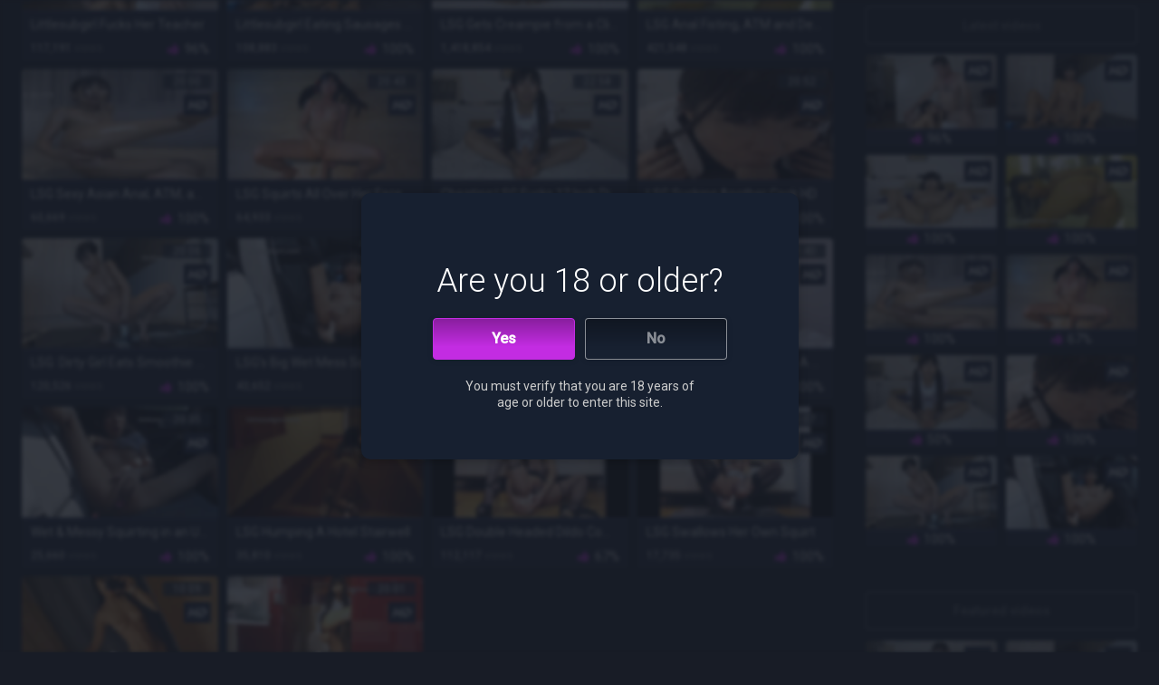

--- FILE ---
content_type: text/html; charset=UTF-8
request_url: https://littlesubgirl.com/?filter=featured
body_size: 97130
content:

<!doctype html>
<html lang="en-US">
<head>
    <meta charset="UTF-8">
    <meta name="viewport" content="width=device-width, height=device-height, initial-scale=1">
    <link rel="profile" href="https://gmpg.org/xfn/11">
    <!-- RTA -->
    <meta name="RATING" content="RTA-5042-1996-1400-1577-RTA" />
    <!-- Meta social networks -->
	    <!-- Temp Style -->
	<style>
    .row {
        max-width: 100em;
        margin: 0 auto;
    }
    </style>
        <style>
            #page {
                max-width: 1300px;/*67%*/
                margin: 10px auto;
                background: #172030;
                box-shadow: 0 0 10px rgba(23,32,48, 0.50);
                -moz-box-shadow: 0 0 10px rgba(23,32,48, 0.50);
                -webkit-box-shadow: 0 0 10px rgba(23,32,48, 0.50);
                -webkit-border-radius: 10px;
                -moz-border-radius: 10px;
                border-radius: 10px;
            }
            @media (max-width: 1920px) {
                #page {
                    max-width: 1300px !important;
                }
            }
            @media (min-width: 1921px){
                #page {
                    max-width: 1700px !important;
                }
            }
                                    body.custom-background {
                background-color: #181c26 !important;
                background-position: center center;
                background-size: cover;
                background-repeat: no-repeat;
                background-attachment: fixed;
                color: #ffffff!important;
            }
                    </style>
		
<style>
	    .site-branding .logo a {
        color: #ffffff !important;
    }
		    button,
    .button,
    input[type="button"],
    input[type="reset"],
    input[type="submit"] {
        background: -moz-linear-gradient(top, rgba(0,0,0,0.3) 0%, rgba(0,0,0,0) 70%); /* FF3.6-15 */
        background: -webkit-linear-gradient(top, rgba(0,0,0,0.3) 0%,rgba(0,0,0,0) 70%); /* Chrome10-25,Safari5.1-6 */
        background: linear-gradient(to bottom, rgba(0,0,0,0.3) 0%,rgba(0,0,0,0) 70%); /* W3C, IE10+, FF16+, Chrome26+, Opera12+, Safari7+ */
    }
    button,
	.button,
	input[type="button"],
	input[type="reset"],
	input[type="submit"],
	.label,
	.label:visited,
	.pagination ul li a,
	.widget_categories ul li a,
	.comment-reply-link,
	a.tag-cloud-link,
	.template-actors li a {
		filter: progid:DXImageTransform.Microsoft.gradient( startColorstr='#a62b2b2b', endColorstr='#00000000',GradientType=0 ); /* IE6-9 */
		-moz-box-shadow: 0 1px 6px 0 rgba(0, 0, 0, 0.12);
		-webkit-box-shadow: 0 1px 6px 0 rgba(0, 0, 0, 0.12);
		-o-box-shadow: 0 1px 6px 0 rgba(0, 0, 0, 0.12);
		box-shadow: 0 1px 6px 0 rgba(0, 0, 0, 0.12);
	}
	input[type="text"],
	input[type="email"],
	input[type="url"],
	input[type="password"],
	input[type="search"],
	input[type="number"],
	input[type="tel"],
	input[type="range"],
	input[type="date"],
	input[type="month"],
	input[type="week"],
	input[type="time"],
	input[type="datetime"],
	input[type="datetime-local"],
	input[type="color"],
	select,
	textarea,
	.wp-editor-container,
    span#search_select-button,
    #popupModal div.modal-footer a.btn{
		-moz-box-shadow: 0 0 1px rgba(255, 255, 255, 0.3), 0 0 5px black inset;
		-webkit-box-shadow: 0 0 1px rgba(255, 255, 255, 0.3), 0 0 5px black inset;
		-o-box-shadow: 0 0 1px rgba(255, 255, 255, 0.3), 0 0 5px black inset;
		box-shadow: 0 0 1px rgba(255, 255, 255, 0.3), 0 0 5px black inset;
	}

	#site-navigation {
		background: #1e2739;
		-moz-box-shadow: 0 6px 6px 0 rgba(0, 0, 0, 0.12);
		-webkit-box-shadow: 0 6px 6px 0 rgba(0, 0, 0, 0.12);
		-o-box-shadow: 0 6px 6px 0 rgba(0, 0, 0, 0.12);
        /* Drop shadow header */
        box-shadow: 0px 4px 10px rgba(0, 0, 0, 0.3);
        border-radius: 0px 0px 4px 4px;
        margin-bottom: 40px;
	}
    div#user_dropdown_menu {
        background: #172030;
        -moz-box-shadow: 0 6px 6px 0 rgba(0, 0, 0, 0.7);
        -webkit-box-shadow: 0 6px 6px 0 rgba(0, 0, 0, 0.7);
        -o-box-shadow: 0 6px 6px 0 rgba(0, 0, 0, 0.7);
        box-shadow: 0 6px 6px 0 rgba(0, 0, 0, 0.7);
    }
    #site-navigation ul {
        z-index: 99992 !important;
    }

	#site-navigation > ul > li:hover > a,
	#site-navigation ul li.current-menu-item a {
		/*-moz-box-shadow: inset 0px 0px 2px 0px #000000;
		-webkit-box-shadow: inset 0px 0px 2px 0px #000000;
		-o-box-shadow: inset 0px 0px 2px 0px #000000;
		box-shadow: inset 0px 0px 2px 0px #000000;
		filter:progid:DXImageTransform.Microsoft.Shadow(color=#000000, Direction=NaN, Strength=2);*/
	}
	    .site-branding .logo a {
        position: relative !important;
		font-family: 'Roboto', sans-serif;
		font-size: 30px;
	}
	.site-branding .logo img {
		max-width: 155px;
		max-height: 35px;
		margin-top: 0px;
		margin-left: 0px;
        width: 100%;
	}

	a,
    .top-bar .membership a,
    .more-videos i,
    a.label i::before,
    #createPlaylist i::before,
    a.tag-cloud-link i::before,
	.categories-list .thumb-block:hover .entry-header .cat-title:before,
	.main-navigation .menu-item-has-children > a:after,
	.main-navigation.toggled li.focus > a,
	.main-navigation.toggled li.current_page_item > a,
	.main-navigation.toggled li.current-menu-item > a,
    i.fa-chevron-right,
    i.fa-chevron-left,
    button#send_user_msg i.fa-send,
    a#chat_page i.fa-envelope{
		color: #ffffff !important;
	}
    #back-to-top i::before,
    #send_msg i.fa-send::before,
    div#trending_tags a,
    a#tracking-url i.fa-download {
        color: #ffffff;
    }
    button.about svg g polygon{
        fill: #c32ce2 !important;
    }
    .welcome i.fa-user::before,
    ul#user_social > li > a > i.fa-facebook,
    ul#user_social > li > a > i.fa-instagram,
    ul#user_social > li > a > i.fa-twitter,
    ul#user_social > li > a > i.fa-reddit,
    ul#user_social > li > a > i.fa-snapchat,
    ul#user_social2 > li > a > i.fa-facebook,
    ul#user_social2 > li > a > i.fa-instagram,
    ul#user_social2 > li > a > i.fa-twitter,
    ul#user_social2 > li > a > i.fa-reddit,
    ul#user_social2 > li > a > i.fa-snapchat,
    div.item i.fa-chevron-down,
    div#video_thumbnails_below p a i.fa-download,
    div#filters div.filters-select i.fa-filter,
    span.says,
    cite.fn a{
        color: #c32ce2 !important;
    }
    div#trending_tags a {
        padding: 4px;
        margin: 2px;
        border: 1px solid #c32ce2;
        border-radius: 6px;
        color: #cccccc!important;
    }
    div.uploads span.welcome svg path {
        fill: #ffffff !important;
    }
    div#trending_tags a:hover{
        background-color: #c32ce2 !important;
        color: #ffffff !important;
    }
    div.tags-list i::before {
        color: #c32ce2;
    }

    .separator i::before {
        color: #c32ce2 !important;
    }
    .main-navigation.toggled li:hover > a,
    .col-1-blog ul li a:hover,
    .col-1-blog ul li a.current_blog_cat,
    .top-bar .membership a i,
    .thumb-block:hover .photos-count i{
        color: #c32ce2 !important;
    }
    .rating-bar span {
        color: #ffffff !important;
    }
    article[id^="content-"]:before {
        background: #c32ce2 !important;
    }
    .thumb-block i,
    .required,
    .thumb-block:hover .rating-bar i,
    .top-bar .social-share i,
    .morelink i,
    .widget-title i::before,
    .cat-title::before,
    .actor-title::before,
    .author-playlist i::before,
    div.likes i::before{
        color: #c32ce2 !important;
    }

    #less:hover i,
    #more:hover i {
        color: #c32ce2 !important;
    }

    #filters .filters-select:after {
        background-color: #c32ce2 !important;
    }

    .site-title a i,
    .menu-toggle i,
    ul.comment_votes_statistic > li.li_revote > span > i.fa-check,
    div.item_user > a:hover,
    div.item_user > a i.fa-arrow-circle-o-right,
    a#public_link,
    div.color2 i.fa-envelope,
    .welcome i.fa-chevron-down,
    .welcome i.fa-chevron-up,
    div#search_filter div.filters-select:after{
        color: #c32ce2 !important;
    }

	button,
	.button,
	input[type="button"],
	input[type="reset"],
	input[type="submit"],
	.label,
	.pagination ul li a:hover,
	body #filters .label.secondary.active,
	.label.secondary:hover,
	.main-navigation li:hover > a,
	.main-navigation li.focus > a,
	.main-navigation li.current_page_item > a,
	.main-navigation li.current-menu-item > a,
	.widget_categories ul li a:hover,
	a.tag-cloud-link:hover,
	.template-actors li a:hover,
    a.bookmark ,
    a.bookmark:hover {
		border-color: #c32ce2!important;
		background-color: #c32ce2!important;
	}

    .main-navigation li.menu-item > a {
        border-bottom: 1px solid #aa2cc4 !important;
        border-radius: 4px 4px 0px 0px;
    }
    .main-navigation li.current_page_item,
    .main-navigation li.current-menu-item{
        background: #172030;
    }


    @media screen and (min-width: 991.99px) {
        #site-navigation {
            border-bottom: 1px solid #aa2cc4!important;
            border-radius: 0px 0px 4px 4px;
        }

        nav#site-navigation {
            border-radius: 0 0 4px 4px !important;
            border-left: 1px solid transparent!important;
            border-right: 1px solid transparent!important;
            border-image: linear-gradient(to top, #aa2cc4, transparent)!important;
            border-image-slice: 1!important;
        }
        nav#site-navigation:before {
            right: 100%!important;
            bottom: 1px!important;
            background-image: radial-gradient(circle at 0 0, transparent 17px, #aa2cc4 19px, #172030 20px)!important;
        }
        nav#site-navigation:after {
            left: 100%!important;
            bottom: 1px!important;
            transform: rotate(90deg)!important;
            background-image: radial-gradient(circle at 0 0, transparent 17px, #aa2cc4 19px, #172030 20px)!important;
        }


        #site-navigation ul li.current-menu-item:before,
        #site-navigation ul li.current-menu-item:after {
            content: '';
            display: block;
            position: absolute;
            width: 14px;
            height: 15px;
        }
        #site-navigation ul li.current-menu-item:before {
            right: 100%;
            bottom: 1px;
            background-image: radial-gradient(circle at 0 0, transparent 17px, #aa2cc4 19px, #172030 20px);
        }
        #site-navigation ul li.current-menu-item:after {
            left: 100%;
            bottom: 1px;
            transform: rotate(85deg);
            background-image: radial-gradient(circle at 0 0, transparent 18px, #aa2cc4 19px, #172030 20px);
        }
    }

    div.video-debounce-bar-back {
        background: #242f4c;
        border-radius: 4px;
        width:100%;
    }
    div.video-debounce-bar {
        background-color: #c32ce2 !important;
        border-radius: 4px;
    }
    button:hover,
    .button:hover,
    input[type="button"]:hover,
    input[type="reset"]:hover,
    input[type="submit"]:hover,
    .pagination ul li a:hover,
    .label.secondary:hover,
    .main-navigation li:hover > a,
    .widget_categories ul li a:hover,
    a.tag-cloud-link:hover,
    .template-actors li a:hover,
    a.bookmark:hover,
    #searchsubmit:hover,
    a.more-videos:hover,
    #back-to-top:hover,
    #btnLoadMore:hover,
    a.button:hover,
    input.submit:hover,
    .label:hover{
        border-color: #aa2cc4!important;
        background-color: #aa2cc4!important;
    }
    #searchsubmit,
    .comment-reply-link:hover{
        color: #ffffff;
    }

    div#ads_board div.filters-select a:hover {
        background-color: #c32ce2!important;
    }

    div#user_dropdown_menu ul#drop_user li:hover,
    div#upload_dropdown_menu ul#drop_upload li:hover{
        background-color: #c32ce2 !important;
    }
    div#user_dropdown_menu ul#drop_user li:hover,
    div#upload_dropdown_menu ul#drop_upload li:hover {
        color: #ffffff !important;
    }
    div#user_dropdown_menu ul#drop_user li:hover a i,
    div#upload_dropdown_menu ul#drop_upload li:hover a i{
        color: #ffffff!important;
    }

    span#change:hover,
    .ul_related li.related_item a:hover,
    section#main footer i.material-icons{
        color: #c32ce2 !important;
    }
    .tags-letter-block .tag-items .tag-item a:hover {
        color: #aa2cc4 !important;
    }
    input[type="submit"] {
        color: #ffffff!important;
    }
	.rating-bar-meter,
	.vjs-play-progress,
	.appContainer .ctaButton {
		background-color: #ffffff !important;
	}
    .top-bar .social-share a {
        color: #cccccc !important;
        opacity: 50%;
    }
    .top-bar .social-share a:hover {
        color: #ffffff !important;
        opacity: 100%;
    }
    .top-bar {
        background-color: #1e2739 !important;
    }
    .ui-slider-horizontal .ui-slider-range{
        background-color: #aa2cc4 !important;
    }
    .thumb-block:hover span.hd-video svg path{
        fill: #c32ce2;
    }
    #sidebar span.hd-video {
        top: -5px !important;
        right: 3px;
    }

        main#main span.hd-video {
        top: 15px !important;
    }
        aside ul li:hover {
        cursor: pointer;
        background-color: #c32ce2 !important;
        color: #ffffff;
    }
    aside ul li.activeLi {
        background-color: #c32ce2 !important;
        color: #ffffff;
    }

    article.right div.msg_inner {
        background-color: #c32ce2 !important;
    }
    article.right div.tri {
        border-color: #c32ce2 transparent transparent transparent !important;
    }
    .bx-wrapper .bx-controls-direction a {
        /*background-color: *//* !important;*/
    }
    .bx-wrapper .bx-controls-direction a::before,
    .uploads .welcome i.fa-upload,
    ul#drop_upload li a i{
        color: #c32ce2 !important;
    }
    span.actor-title::before,
    span.cat-title::before,
    span#change i.fa-check::before,
    span#change2 i.fa-check::before{
        color: #c32ce2 !important;
    }
    .rating-bar-meter{
        background-color: #c32ce2 !important;
    }
    .featured-carousel .slide a:hover span.hd-video svg path,
    .featured-carousel .slide a.active_slide span.hd-video svg path {
        fill: #aa2cc4 !important;
    }

	#video-tabs button.tab-link.active,
	#comment_tabs button.tab-link.active,
	#profile-tabs button.tab-link.active,
	.title-block,
	.page-title,
	.page .entry-title,
	.comments-title,
	.comment-reply-title,
	.morelink:hover,
    .choices__list--multiple .choices__item{
		border-color: #c32ce2!important;
	}

    .ui-state-active,
    .ui-widget-content .ui-state-active,
    .ui-widget-header .ui-state-active,
    a.ui-button:active,
    .ui-button:active,
    .ui-button.ui-state-active:hover {
        background: #c32ce2 !important;
    }
    span#change:hover {
        cursor: pointer;
    }
    .thumb-block .entry-header,
    .widget-title, .page-title, .page .entry-title, .comments-title, .comment-reply-title,
    .categories-list .thumb-block .entry-header,
    label,
    .social-share small,
    li.gal_tag a i.fa-tag,
    li.article_tags a i.fa-tag{
        color: #ffffff!important;
    }
    div.comment-meta.commentmetadata > a > i {
        color: #c32ce2 !important;
        font-size: 18px;
        margin-right: 10px;
    }

    div.comment-meta.commentmetadata > a,
    div.comment-meta.commentmetadata > a > i.fa-close {
        margin-right: 0px;
    }
    /**** 18 confirmation modal****/
        #dclm_modal_content {
        background-color:  rgba(23,32,48, 100%) !important;
    }
    
     div#cookie-notice {
         background-color: #0F1725 !important;
     }
    a#cn-accept-cookie {
        background-color: #C32CE2 !important;
        border: 1px solid #C32CE2 !important;
        color: #ffffff !important;
    }
    a#cn-accept-cookie:hover {
        background-color: #AA2CC4 !important;
        border: 1px solid #AA2CC4 !important;
    }
    a.a_noselected_tag,
    a.a_selected_tag{
        border: 1px solid #C32CE2 !important;
        color: #fff !important;
        font-size: 12.8px;
        padding: 3px;
        padding-left: 5px;
        padding-right: 5px;
        margin-right: 10px;
        margin-bottom: 10px;
    }
    a.a_selected_tag {
        background-color: #C32CE2 !important;
    }
    a.a_noselected_tag:hover {
        background-color: #aa2cc4 !important;
    }
    a.a_noselected_tag i.fa-tag,
    a.a_selected_tag i.fa-tag{
        color: #ffffff !important;
    }
    span.selected_tag {
        color: #C32CE2 !important;
    }

    a#cn-more-info {
        margin-left: 10px;
        margin-right: 10px;
        color: #FFFFFF !important;
    }
    a#cn-more-info:hover{
        color: #C32CE2 !important;
    }
    p#cn-notice-buttons {
        margin-left: 5px;
    }

	/* Small desktops ----------- */
        @media only screen  and (min-width : 64.001em) and (max-width : 84em) {
            /***videos***/
            #main .thumb-block.post:not(.actors),
            #main div.playlist-list.actors-list .thumb-block.photos,
            #main div.articles-widget-list .thumb-block.blog{
                width: 25%!important;
            }
        }
        /* Desktops and laptops ----------- */
        @media only screen  and (min-width : 84.001em) {
            #main .thumb-block.post:not(.actors),
            #main div.playlist-list.actors-list .thumb-block.photos,
            #main div.articles-widget-list .thumb-block.blog{
                width: 25%!important;
            }
        }

    aside section.widget_articles_block h2.widget-title,
    aside section.widget_playlists_block h2.widget-title{
        box-sizing: border-box;
        border-radius: 4px;
        font-family: 'Roboto', sans-serif;
        font-style: normal;
        font-weight: 500;
        font-size: 14px;
        line-height: 16px;
        text-align: center;
        padding-top: 12px;
        padding-bottom: 12px;
        margin-top: 15px;
    }
    aside section.widget_articles_block h2.widget-title,
    aside section.widget_playlists_block h2.widget-title{
        color: #cccccc !important;
        opacity: 0.5;
        border: 1px solid #cccccc !important;
    }
    #sidebar div.articles-widget-list .thumb-block.blog,
    #sidebar div.playlists-widget-list .thumb-block.post.one-playlist
    {
        width: 50%;
    }

    #sidebar div.articles-widget-list .thumb-block.blog .entry-header,
    #sidebar div.playlists-widget-list .thumb-block.post.one-playlist .entry-header{
        display: block;
        background: #1e2739 !important;
        border: none !important;
        border-radius: 0 0 4px 4px !important;
    }
    #sidebar div.articles-widget-list .thumb-block.blog .entry-header p:first-child,
    #sidebar div.playlists-widget-list .thumb-block.post.one-playlist .entry-header p:first-child{
        margin-top: 0 !important;
        margin-bottom: 0 !important;
    }

    #sidebar div.playlists-widget-list .thumb-block.post.one-playlist {
        margin-bottom: 10px !important;
    }

    .site-footer,
    .title-block,
    .page-title, .page .entry-title, .comments-title, .comment-reply-title, .page-title, .page .entry-title, .comments-title, .comment-reply-title{
        background: #1e2739 !important;
    }
    .pagination ul li a {
        background-color: #1e2739 !important;
        outline: none;
        border-radius: 4px;
        border: 1px solid #1e2739!important;
    }
    .pagination ul li a svg path {
        fill: #ffffff !important;
    }

    .pagination ul li a.current {
        border-top: 1px solid rgba(195,44,226, 1) !important;
        border-bottom: 1px solid #aa2cc4 !important;
        -webkit-box-sizing: border-box;
        -moz-box-sizing: border-box;
        box-sizing: border-box;
        background-position: 0 0, 100% 0;
        background-repeat: no-repeat;
        -webkit-background-size: 1px 100%;
        -moz-background-size: 1px 100%;
        background-size: 1px 100%;
        background-image: -webkit-linear-gradient(top, rgba(195,44,226, 1) 0%, #aa2cc4 100%), -webkit-linear-gradient(top, rgba(195,44,226, 1) 0%, #aa2cc4 100%);
        background-image: -moz-linear-gradient(top, rgba(195,44,226, 1) 0%, #aa2cc4 100%), -moz-linear-gradient(top, rgba(195,44,226, 1) 0%, #aa2cc4 100%);
        background-image: -o-linear-gradient(top, rgba(195,44,226, 1) 0%, #aa2cc4 100%), -o-linear-gradient(top, rgba(195,44,226, 1) 0%, #aa2cc4 100%);
        background-image: linear-gradient(to bottom, rgba(195,44,226, 1) 0%, #aa2cc4 100%), linear-gradient(to bottom, rgba(195,44,226, 1) 0%, #aa2cc4 100%);
    }

    div#user_dropdown_menu ul#drop_user li,
    div#upload_dropdown_menu ul#drop_upload li,
    div#video_thumbnails_below {
        background: #242f4c !important;
    }
    #site-navigation > ul > li {

    }

    .breadcrumbs-area{
        background-color: #242f4c !important;
        border: 1px solid #242f4c !important;
    }
    input[type="text"],
    input[type="email"],
    input[type="url"],
    input[type="password"],
    input[type="search"],
    input[type="number"],
    input[type="tel"],
    input[type="range"],
    input[type="date"],
    input[type="month"],
    input[type="week"],
    input[type="time"],
    input[type="datetime"],
    input[type="datetime-local"],
    input[type="color"],
    select,
    textarea,
    .wp-editor-container,
    .choices__inner{
        background-color: #0f1725 !important;
        border: 1px solid #0f1725 !important;
        color: #ffffff !important;
    }

    textarea#embed_frame {
        background-color: #0f1725 !important;
        border: 1px solid #0f1725 !important;
        border-radius: 4px !important;
    }
    
    textarea#description,
    textarea {
        resize:none;
    }
    /***multi select***/
    .choices__list {
        background-color: #242f4c !important;
        color: #ffffff !important;
        border: none !important;
    }
    div.choices__item.choices__item--choice.choices__item--selectable {
        color: #ffffff !important;
    }
    div.choices__item.choices__item--choice.choices__item--selectable:hover,
    .choices__list--dropdown .choices__item--selectable.is-highlighted {
        background-color: #aa2cc4 !important;
    }
    .choices__list--multiple .choices__item[data-deletable] {
        font-family: 'Helvetica Neue', Helvetica, Arial, sans-serif !important;
        letter-spacing: 1px;
        font-size: 14px;
    }

    /***UI SELECT***/
    .ui-selectmenu-button.ui-button {
        text-align: center !important;
        border-radius: 0 !important;
        border: none !important;
        padding: 0!important;
        padding-top: 12px !important;
        padding-left: 5px!important;
        padding-right: 5px !important;
        background-color: #242f4c !important;
        color: #ffffff !important;
        margin-right: 0 !important;
        margin-left: 0 !important;
    }
    div.ui-selectmenu-open {
        z-index: 99999;
    }
    .ui-widget.ui-widget-content {
        border: none !important;
    }
    .ui-state-active, .ui-widget-content .ui-state-active {
        border: none !important;
        background: #aa2cc4 !important;
        color: #ffffff !important;
    }

    /*select search**/
    #search_select-button.ui-button {
        width: 88px !important;
        border: none !important;
        border-left: 2px solid #1e2739 !important;
    }

    main#main .widget-title {
        border-bottom: 1px solid #1e2739!important;
    }

    ul#search_select-menu,
    ul#select_trending_country-menu,
    ul#faq_select-menu,
    ul#select_ad_type-menu,
    ul#submit_select_category-menu,
    ul#ethnicity-menu,
    ul#hair_color-menu,
    ul#reportType-menu,
    ul#playlistList-menu,
    ul#video_category_select-menu,
    ul#i_am-menu,
    ul#orientation-menu,
    ul#display_name-menu,
    ul#account_ethnicity-menu,
    ul#account_hair_style-menu,
    ul#account_hair_color-menu,
    ul#account_tattoo-menu,
    ul#account_piercing-menu,
    ul#porn_tattoo-menu,
    ul#porn_piercing-menu,
    ul#porn_hair_color-menu,
    ul#porn_ethnicity-menu,
    ul#user_orientation-menu,
    ul#user_gender-menu,
    ul#relation-menu,
    ul#relationship-menu,
    ul#country_user-menu,
    ul#user_hair_style-menu,
    ul#eye_color-menu,
    ul#user_eye_color-menu,
    ul#user_hair_color-menu,
    ul#user_tattoo-menu,
    ul#user_piercing-menu,
    ul#cat_tattoo-menu,
    ul#cat_piercing-menu,
    ul#cat_hair_color-menu,
    ul#cat_ethnicity-menu,
    ul#photo_report_type-menu,
    ul#user_post_report_type-menu
    {
        background-color: #0f1725 !important;
        color: #ffffff !important;
    }
    ul#search_select-menu {
        width: 112px!important;
    }
    ul#search_select-menu li.ui-menu-item div,
    ul#select_trending_country-menu li.ui-menu-item div,
    ul#faq_select-menu li.ui-menu-item div,
    ul#select_ad_type-menu li.ui-menu-item div,
    ul#submit_select_category-menu li.ui-menu-item div,
    ul#ethnicity-menu li.ui-menu-item div,
    ul#hair_color-menu li.ui-menu-item div,
    ul#reportType-menu li.ui-menu-item div,
    ul#playlistList-menu li.ui-menu-item div,
    ul#video_category_select-menu li.ui-menu-item div,
    ul#i_am-menu li.ui-menu-item div,
    ul#orientation-menu li.ui-menu-item div,
    ul#display_name-menu li.ui-menu-item div,
    ul#account_ethnicity-menu li.ui-menu-item div,
    ul#account_hair_style-menu li.ui-menu-item div,
    ul#account_hair_color-menu li.ui-menu-item div,
    ul#account_tattoo-menu li.ui-menu-item div,
    ul#account_piercing-menu li.ui-menu-item div,
    ul#porn_tattoo-menu li.ui-menu-item div,
    ul#porn_piercing-menu li.ui-menu-item div,
    ul#porn_hair_color-menu li.ui-menu-item div,
    ul#porn_ethnicity-menu li.ui-menu-item div,
    ul#user_orientation-menu li.ui-menu-item div,
    ul#relationship-menu li.ui-menu-item div,
    ul#user_eye_color-menu li.ui-menu-item div,
    ul#country_user-menu li.ui-menu-item div,
    ul#relation-menu li.ui-menu-item div,
    ul#eye_color-menu li.ui-menu-item div,
    ul#user_gender-menu li.ui-menu-item div,
    ul#user_hair_style-menu li.ui-menu-item div,
    ul#user_hair_color-menu li.ui-menu-item div,
    ul#user_tattoo-menu li.ui-menu-item div,
    ul#user_piercing-menu li.ui-menu-item div,
    ul#cat_tattoo-menu li.ui-menu-item div,
    ul#cat_piercing-menu li.ui-menu-item div,
    ul#cat_hair_color-menu li.ui-menu-item div,
    ul#cat_ethnicity-menu li.ui-menu-item div,
    ul#user_post_report_type-menu li.ui-menu-item div
    {
        padding-left: 22px !important;
        border: none !important;
    }
    ul#search_select-menu li.ui-menu-item div {
        padding-left: 10px !important;
    }
    ul#search_select-menu li.ui-menu-item div.ui-menu-item-wrapper,
    ul#select_trending_country-menu div.ui-menu-item-wrapper,
    ul#faq_select-menu div.ui-menu-item-wrapper,
    ul#select_ad_type-menu div.ui-menu-item-wrapper,
    ul#submit_select_category-menu div.ui-menu-item-wrapper,
    ul#ethnicity-menu div.ui-menu-item-wrapper,
    ul#hair_color-menu div.ui-menu-item-wrapper,
    ul#reportType-menu div.ui-menu-item-wrapper,
    ul#playlistList-menu div.ui-menu-item-wrapper,
    ul#video_category_select-menu div.ui-menu-item-wrapper,
    ul#i_am-menu div.ui-menu-item-wrapper,
    ul#orientation-menu div.ui-menu-item-wrapper,
    ul#display_name-menu div.ui-menu-item-wrapper,
    ul#account_ethnicity-menu div.ui-menu-item-wrapper,
    ul#account_hair_style-menu div.ui-menu-item-wrapper,
    ul#account_hair_color-menu div.ui-menu-item-wrapper,
    ul#account_tattoo-menu div.ui-menu-item-wrapper,
    ul#account_piercing-menu div.ui-menu-item-wrapper,
    ul#i_am-menu div.ui-menu-item-wrapper,
    ul#orientation-menu div.ui-menu-item-wrapper,
    ul#relation-menu div.ui-menu-item-wrapper,
    ul#eye_color-menu div.ui-menu-item-wrapper,
    ul#display_name-menu div.ui-menu-item-wrapper,
    ul#account_ethnicity-menu div.ui-menu-item-wrapper,
    ul#account_hair_style-menu div.ui-menu-item-wrapper,
    ul#account_hair_color-menu div.ui-menu-item-wrapper,
    ul#account_tattoo-menu div.ui-menu-item-wrapper,
    ul#account_piercing-menu div.ui-menu-item-wrapper,
    ul#porn_tattoo-menu div.ui-menu-item-wrapper,
    ul#porn_piercing-menu div.ui-menu-item-wrapper,
    ul#porn_hair_color-menu div.ui-menu-item-wrapper,
    ul#porn_ethnicity-menu div.ui-menu-item-wrapper,
    ul#user_orientation-menu div.ui-menu-item-wrapper,
    ul#relationship-menu div.ui-menu-item-wrapper,
    ul#user_eye_color-menu div.ui-menu-item-wrapper,
    ul#country_user-menu div.ui-menu-item-wrapper,
    ul#user_gender-menu div.ui-menu-item-wrapper,
    ul#user_hair_style-menu div.ui-menu-item-wrapper,
    ul#user_hair_color-menu div.ui-menu-item-wrapper,
    ul#user_tattoo-menu div.ui-menu-item-wrapper,
    ul#user_piercing-menu div.ui-menu-item-wrapper,
    ul#cat_tattoo-menu div.ui-menu-item-wrapper,
    ul#cat_piercing-menu div.ui-menu-item-wrapper,
    ul#cat_hair_color-menu div.ui-menu-item-wrapper,
    ul#cat_ethnicity-menu div.ui-menu-item-wrapper,
    ul#photo_report_type-menu div.ui-menu-item-wrapper,
    ul#user_post_report_type-menu div.ui-menu-item-wrapper
    {
        border: none!important;
    }

    ul#search_select-menu li.ui-menu-item div.ui-menu-item-wrapper:hover
    ul#select_trending_country-menu div.ui-menu-item-wrapper:hover,
    ul#select_trending_country-menu div.ui-menu-item-wrapper:hover,
    ul#select_ad_type-menu div.ui-menu-item-wrapper:hover,
    ul#submit_select_category-menu div.ui-menu-item-wrapper:hover,
    ul#ethnicity-menu div.ui-menu-item-wrapper:hover,
    ul#hair_color-menu div.ui-menu-item-wrapper:hover,
    ul#reportType-menu div.ui-menu-item-wrapper:hover,
    ul#playlistList-menu div.ui-menu-item-wrapper:hover,
    ul#video_category_select-menu div.ui-menu-item-wrapper:hover,
    ul#i_am-menu div.ui-menu-item-wrapper:hover,
    ul#orientation-menu div.ui-menu-item-wrapper:hover,
    ul#display_name-menu div.ui-menu-item-wrapper:hover,
    ul#account_ethnicity-menu div.ui-menu-item-wrapper:hover,
    ul#account_hair_style-menu div.ui-menu-item-wrapper:hover,
    ul#account_hair_color-menu div.ui-menu-item-wrapper:hover,
    ul#account_tattoo-menu div.ui-menu-item-wrapper:hover,
    ul#account_piercing-menu div.ui-menu-item-wrapper:hover,
    ul#porn_tattoo-menu div.ui-menu-item-wrapper:hover,
    ul#porn_piercing-menu div.ui-menu-item-wrapper:hover,
    ul#porn_hair_color-menu div.ui-menu-item-wrapper:hover,
    ul#porn_ethnicity-menu div.ui-menu-item-wrapper:hover,
    ul#user_orientation-menu div.ui-menu-item-wrapper:hover,
    ul#relationship-menu div.ui-menu-item-wrapper:hover,
    ul#user_eye_color-menu div.ui-menu-item-wrapper:hover,
    ul#country_user-menu div.ui-menu-item-wrapper:hover,
    ul#relation-menu div.ui-menu-item-wrapper:hover,
    ul#eye_color-menu div.ui-menu-item-wrapper:hover,
    ul#user_gender-menu div.ui-menu-item-wrapper:hover,
    ul#user_hair_style-menu div.ui-menu-item-wrapper:hover,
    ul#user_hair_color-menu div.ui-menu-item-wrapper:hover,
    ul#user_tattoo-menu div.ui-menu-item-wrapper:hover,
    ul#user_piercing-menu div.ui-menu-item-wrapper:hover,
    ul#cat_tattoo-menu div.ui-menu-item-wrapper:hover,
    ul#cat_piercing-menu div.ui-menu-item-wrapper:hover,
    ul#cat_hair_color-menu div.ui-menu-item-wrapper:hover,
    ul#cat_ethnicity-menu div.ui-menu-item-wrapper:hover,
    ul#photo_report_type-menu div.ui-menu-item-wrapper:hover,
    ul#user_post_report_type-menu div.ui-menu-item-wrapper:hover
    {
        background-color: #aa2cc4!important;
        color: rgba(255,255,255, 1)!important;
    }

    /**select footer**/
    ul#select_trending_country-menu {
        height: 200px;
    }
    #select_trending_country-button.ui-button {
        text-align: left !important;
        width: 10em !important;
        border: none !important;
        padding: 0!important;
        padding-top: 10px !important;
        padding-left: 11px!important;
        padding-right: 5px !important;
        padding-bottom: 8px !important;
    }
    #select_trending_country-button.ui-button .ui-selectmenu-icon.ui-icon {
        margin-top: 2px;
    }
    #search_select-button {
        background-color: #242f4c !important;
        color: #ffffff !important;
        margin-right: 0 !important;
        margin-left: 0 !important;
    }
    ul#select_trending_country-menu li.ui-menu-item div{
        padding-left: 14px !important;
    }/**select footer**/

    /***support page***/
    #faq_select-button {
        padding-bottom: 10px !important;
        width: 15em;
        padding-left: 20px!important;
        text-align: left !important;
    }

    /***ads board***/
    #select_ad_type-button {
        padding-bottom: 10px !important;
        width: 15em;
        padding-left: 20px!important;
        text-align: left !important;
    }

    /**** submit a video***/
    #submit_select_category-button,
    #ethnicity-button,
    #hair_color-button{
        padding-bottom: 10px !important;
        width: 15em;
        padding-left: 10px!important;
        text-align: left !important;
    }

    ul#submit_select_category-menu {
        height: 200px;
    }

    ul#submit_select_category-menu li.ui-menu-item div,
    ul#ethnicity-menu li.ui-menu-item div,
    ul#hair_color-menu li.ui-menu-item div{
        padding-left: 10px !important;
    }


    /***video page***/
    #reportType-button {
        padding-bottom: 10px !important;
        width: 15em;
        padding-left: 10px!important;
        text-align: left !important;
    }
    ul#reportType-menu li.ui-menu-item div{
        padding-left: 10px !important;
    }

    #playlistList {
        padding-bottom: 10px !important;
        width: 15em;
        padding-left: 10px!important;
        text-align: left !important;
    }

    #playlistList-button {
        padding-bottom: 10px !important;
        width: 145px;
        padding-left: 20px!important;
        text-align: left !important;
    }

    ul#playlistList-menu {
        max-height: 150px;
        margin-top: 2px;
    }

    #video_category_select-button {
        padding-bottom: 10px !important;
        width: 160px;
        padding-left: 10px!important;
        text-align: left !important;
        margin-right: 40px !important;
        font-family: 'Roboto',sans-serif !important;
        font-style: normal;
        font-weight: normal;
        font-size: 14px!important;
        line-height: 16px!important;
        color: rgba(255,255,255, 0.5)!important;
        background-color: #0f1725!important;
        border-radius: 4px!important;
    }
    ul#video_category_select-menu {
        height: 200px;
        margin-top: 2px !important;
    }

    ul#video_category_select-menu li.ui-menu-item div {
        padding-left: 10px !important;
        font-family: 'Roboto',sans-serif !important;
        font-style: normal;
        font-weight: normal;
        font-size: 14px!important;
        line-height: 16px!important;
        color: rgba(255,255,255, 0.5) !important;
    }
    ul#video_category_select-menu li.ui-menu-item div:hover {
        color: rgba(255,255,255, 1) !important;
    }
        /***account settings page*/
    #i_am-button,
    #orientation-button,
    #relation-button,
    #eye_color-button,
    #display_name-button,
    #account_ethnicity-button,
    #account_hair_style-button,
    #account_hair_color-button,
    #account_tattoo-button,
    #account_piercing-button{
        padding-bottom: 10px !important;
        width: 100%;
        padding-left: 10px!important;
        text-align: left !important;
    }
    ul#i_am-menu li.ui-menu-item div,
    ul#orientation-menu li.ui-menu-item div,
    ul#relation-menu li.ui-menu-item div,
    ul#eye_color-menu li.ui-menu-item div,
    ul#display_name-menu li.ui-menu-item div,
    ul#account_ethnicity-menu li.ui-menu-item div,
    ul#account_hair_style-menu li.ui-menu-item div,
    ul#account_hair_color-menu li.ui-menu-item div,
    ul#account_tattoo-menu li.ui-menu-item div,
    ul#account_piercing-menu li.ui-menu-item div {
        padding-left: 10px !important;
    }


    /****porn videos***/
    #porn_tattoo-button,
    #porn_piercing-button,
    #porn_hair_color-button,
    #porn_ethnicity-button{
        padding-bottom: 10px !important;
        width: 100%;
        padding-left: 10px!important;
        text-align: left !important;
    }

    ul#porn_tattoo-menu li.ui-menu-item div,
    ul#porn_piercing-menu li.ui-menu-item div,
    ul#porn_hair_color-menu li.ui-menu-item div,
    ul#porn_ethnicity-menu li.ui-menu-item div {
        padding-left: 10px !important;
    }

    /****community***/
    #user_orientation-button,
    #user_relationship-button,
    #relationship-button,
    #user_eye_color-button,
    #country_user-button,
    #user_gender-button,
    #user_hair_style-button,
    #user_hair_color-button,
    #user_tattoo-button,
    #user_piercing-button {
        padding-bottom: 10px !important;
        padding-left: 10px!important;
        text-align: left !important;
    }
    ul#user_orientation-menu li.ui-menu-item div,
    ul#user_relationship-menu li.ui-menu-item div,
    ul#user_eye_color-menu li.ui-menu-item div,
    ul#country_user-menu li.ui-menu-item div,
    ul#relation-menu li.ui-menu-item div,
    ul#user_gender-menu li.ui-menu-item div,
    ul#user_hair_style-menu li.ui-menu-item div,
    ul#user_hair_color-menu li.ui-menu-item div,
    ul#user_tattoo-menu li.ui-menu-item div,
    ul#user_piercing-menu li.ui-menu-item div {
        padding-left: 10px !important;
    }


    ul#country_user-menu {
        height: 200px !important;
    }


    #slider-range .ui-slider-horizontal .ui-slider-range,
    #slider-height .ui-slider-horizontal .ui-slider-range,
    #slider-weight .ui-slider-horizontal .ui-slider-range{
        background-color: #c32ce2 !important;
    }
    #slider-range span.ui-slider-handle.ui-corner-all.ui-state-default,
    #slider-height span.ui-slider-handle.ui-corner-all.ui-state-default,
    #slider-weight span.ui-slider-handle.ui-corner-all.ui-state-default    {
        background-color: #aa2cc4 !important;
        border: 1px solid #aa2cc4 !important;
        border-radius: 10px !important;
    }

    /***category***/
    #cat_tattoo-button,
    #cat_piercing-button,
    #cat_hair_color-button,
    #cat_ethnicity-button {
        padding-bottom: 10px !important;
        padding-left: 10px!important;
        text-align: left !important;
        /*width: 100%;*/
        max-width: 250px;
        width: 134px;
    }
    ul#cat_tattoo-menu li.ui-menu-item div,
    ul#cat_piercing-menu li.ui-menu-item div,
    ul#cat_hair_color-menu li.ui-menu-item div,
    ul#cat_ethnicity-menu li.ui-menu-item div {
        padding-left: 10px !important;
    }

    /***photo page***/
    #photo_report_type-button,
    #user_post_report_type-button{
        padding-bottom: 10px !important;
        padding-left: 10px!important;
        text-align: left !important;
        width: 100%;
        max-width: 350px;
    }


    #subscribeOnUser button.close,
    #subscribeModal button.close,
    #addToFavorite button.close{
        background-color: transparent !important;
    }

    span.views,
    span.duration {
        color: #ffffff !important;
    }

    h1 a#add_to_fav_video i.fa.fa-heart-o,
    h1 a#add_to_fav_video i.fa.fa-heart,
    h1 a#add_to_fav_video2 i.fa.fa-heart-o{
        cursor: pointer;
    }
    h1 a#add_to_fav_video:focus{
        outline: none !important;
    }
    /****show more tags****/
    .load-more-tags-container {
        margin: 20px auto;
        position: relative;
    }
    .load-more-tags-container div.tags-list {
        list-style-type: none;
        padding: 0;
        max-height: 60px;
        overflow: hidden;
        height: auto;
        transition: 0.1s ease-in;
    }
    .load-more-tags-container div.tags-list:after {
        content: "";
        display: table;
        clear: both;
    }
    .load-more-tags-container div.tags-list a.a-tags {
        margin: 10px 5px 0;
        float: left;
    }

    .load-more-tags-container .load-more-tags-btn {
        line-height: 40px;
        margin: 0 auto;
        display: block;
        color: #293243 !important;
        cursor: pointer;
        text-align: center;
        overflow: hidden;
        font-size: 16px;
    }
    .load-more-tags-container .load-more-tags-btn .loaded {
        display: none;
    }
    .load-more-tags-container #load-more-tags {
        display: none;
    }
    .load-more-tags-container #load-more-tags:checked ~ div.tags-list/* a.a-tags:nth-child(1n + 5)*/ {
        max-height: 999px;
        opacity: 1;
        transition: 0.2s ease-in;
    }
    .load-more-tags-container #load-more-tags:checked ~ .load-more-tags-btn .loaded {
        display: block;
    }
    .load-more-tags-container #load-more-tags:checked ~ .load-more-tags-btn .unloaded {
        display: none;
    }
    .loaded::before,
    .loaded::after,
    .unloaded::after,
    .unloaded::before {
        content: "";
        display: inline-block;
        vertical-align: middle;
        width: 100%;
        height: 1px;
        background-color: #293243 !important;
        position: relative;
    }
    .loaded:before,
    .unloaded:before{
        margin-left: -72%;
        left: -14px;
    }
    .loaded:before {
        margin-left: -112%;
    }
    .loaded:after,
    .uploaded:after{
        margin-right: -38%;
        right: -14px;
    }
    .unloaded::after,
    .loaded:after{
        width:35%
    }
    .unloaded i.fa.fa-chevron-down,
    .loaded i.fa.fa-chevron-up {
        color: #293243 !important;
    }

    /***read more content***/
    .read-more-container {
        position: relative;
        margin-top: 0 !important;
    }
    .read-more-container div.content-video {
        list-style-type: none;
        padding: 0;
    }
    .read-more-container div.content-video:after {
        content: "";
        display: table;
        clear: both;
    }
    .read-more-container div.content-video {
        margin: 10px 5px 0;
        float: left;
    }
    .read-more-container div.content-video {
        opacity: 1;
        max-height: 75px;
        transition: 0.1s ease-in;
        overflow: hidden;
    }
    .read-more-container .read-more-btn {
        line-height: 40px;
        margin: 0 auto;
        display: block;
        color: rgba(204,204,204, 0.5) !important;
        cursor: pointer;
        text-align: center;
        overflow: hidden;
        font-size: 16px;
        clear: both;
    }
    .read-more-container .read-more-btn .read {
        display: none;
    }
    .read-more-container #read-more {
        display: none;
    }
    .read-more-container #read-more:checked ~ div.content-video {
        max-height: inherit !important;
        transition: 0.2s ease-in;
    }
    .read-more-container #read-more:checked ~ .read-more-btn .read {
        display: block;
    }
    .read-more-container #read-more:checked ~ .read-more-btn .readed {
        display: none;
    }
    .read-more-container .load-more-tags-btn .read {
        display: none;
    }
    .read-more-container #read-more {
        display: none;
    }
    .read-more-container #read-more:checked ~ .read-more-btn .read {
        display: block;
    }
    .read-more-container #read-more:checked ~ .read-more-btn .readed {
        display: none;
    }

    .read::before,
    .read::after,
    .readed::after,
    .readed::before {
        content: "";
        display: inline-block;
        vertical-align: middle;
        width: 100%;
        height: 1px;
        background-color: rgba(204,204,204, 0.5) !important;
        position: relative;
    }

    .read:before,
    .readed:before{
        margin-left: -111%;
        left: -14px;
    }

    .read:before {
        margin-left: -112%;
    }

    .read:after,
    .readed:after{
        margin-right: -58%;
        right: -14px;
    }

    .readed::after,
    .read:after{
        width:45%
    }

    .readed i.fa.fa-chevron-down,
    .read i.fa.fa-chevron-up {
        color: rgba(204,204,204, 0.5) !important;
    }

                section#media_image-8{
            text-align: center;
        }
        section#media_image-9,
        section#media_image-10,
        section#media_image-11 {
            display:none;
        }
    

    #modalWindowAlyaFancybox #full_thumbnails{
        background-color: transparent!important;
    }
    div.thumbs_container {
        margin-left: 0 !important;
        margin-right: 0 !important;
        padding-left: 10px;
        padding-right: 10px;
    }
    div.pagin_photo {
        padding-bottom: 20px !important;
    }

    /****community tabs****/
    button.feed,
    button.members,
    button.advanced_search {
        background: none!important;
        border: none;
        box-shadow: none;
    }

    i.fa.fa-thumbs-up:hover,
    i.fa.fa-thumbs-down:hover {
        color: #c32ce2 !important;
    }

    div.activity_block p span i.fa-clock-o,
    div.activity_block p span i.fa-thumbs-up,
    div.activity_block p span i.fa-check,
    div.activity_block p span i.fa-plus,
    div.user_post_activity_video_title p span i.fa-thumbs-up,
    div.user_post_activity_video_title p span i.fa-check,
    div.user_post_activity_video_title p span i.fa-plus
    {
        color: #c32ce2 !important;
    }
    #forms > button.large,
    #forms > button.large[disabled=disabled],
    #users_feeds > div.feeds > div > p > span > a,
    div.activity_content.image div a{
        color: #ffffff!important;
    }
    li.gal_tag a i.fa-tag,
    li.article_tags a i.fa-tag,
    div.tags-list a i.fa-tag,
    div.cat-list a i.fa-folder-open{
        color: #ffffff !important;
    }
    div#community-tabs button.tab-link {
        color: #ffffff!important;
    }
    #users_feeds .feeds{
        background-color: #1e2739 !important;
    }
    div.users_info p a{
        color: #c32ce2!important;
    }
    div.users_info span,
    ul.users_control_btns li a i,
    div.activity_block p span i{
        color: #ffffff!important;
    }

    .red-heart {
        cursor: pointer;
    }

    div.bx-wrapper div.bx-viewport div.thumbs_container img {
        width: auto !important;
    }
    div.uploaded_by{
        float: right;
        margin-top: 20px;
        margin-bottom: 20px;
        color: #cccccc !important;
    }
    div.uploaded_by a {
        color:#ffffff!important;
    }

    div#report_photo button.close {
        background: transparent !important;
        border: none !important;
    }
    div.author_info span {
        font-style: italic;
        color: #ffffff!important;
    }
    div.author_info span a {
        color: #c32ce2 !important;
    }

    div span.remove_from_photo {
        top: 10px !important;
        right: 10px !important;
    }
    div span.remove_from_photo i.fa-heart {
        color: #c32ce2 !important;
        cursor: pointer;
    }
    span.delete_image i.fa-close {
        color: #c32ce2 !important;
    }
    .filters-options span a.active {
        background-color: transparent !important;
    }
    #btn_delete_album,
    .btn_upload_to_album {
        padding: 2px 10px;
        background-color: #c32ce2 !important;;
    }
    #btn_delete_album:hover,
    .btn_upload_to_album:hover {
        background-color: #aa2cc4 !important;
    }
    span.likes_count {
        color: #cccccc !important;
    }
    button.about,
    button.share,
    button.playlist,
    button.report,
    #control_interface .fa-expand,
    #control_interface .fa-th-large,
    #control_interface .fa-arrow-circle-left,
    #control_interface .fa-comment,
    #control_interface .fa-share-alt,
    #control_interface .fa-flag
    #modalWindowAlyaFancybox .fa-play,
    #modalWindowAlyaFancybox .fa-pause,
    #modalWindowAlyaFancybox .fa-close,
    #fullscreen_flag,
    #not_fullscreen_flag,
    #modalWindowAlyaFancybox .modal-header .fa-pause,
    #modalWindowAlyaFancybox .modal-header .fa-th-large,
    #modalWindowAlyaFancybox .modal-header .fa-play,
    #modalWindowAlyaFancybox .modal-header button.close
    {
        color: #ffffff !important;
    }

    #control_interface .fa-heart.red-heart {
    }

    progress {
        background: #172030 !important;
        height: 2px;
        -webkit-appearance: none !important;
    }
    progress::-webkit-progress-bar {
        background: #172030 !important;
        height: 2px;
    }
    progress::-moz-progress-bar {
        background: #c32ce2 !important;
        height: 2px;
    }
    progress::-webkit-progress-value {
        background: #c32ce2 !important;
        height: 2px;
    }


    #users_control_btns li a,
    a.a_selected_tag,
    a.a_noselected_tag,
    form.upload_to_album_form button,
    form#SubmitVideo button[type=submit],
    form#forms button[type=submit],
    #edit_user_video,
    button.vicetemple-player__happy-inside-btn-close,
    #subscribe_on_author,
    span.welcome{
        color: #ffffff !important;
    }
    #write_a_post {
        background: #c32ce2 !important;
        border-color: #c32ce2 !important;
    }
    #write_a_post:hover{
        background: #aa2cc4 !important;
        border-color: #aa2cc4 !important;
    }

    @media only screen and (max-width: 319px) {
        header.categoryVideoWatchLater span,
        div.rating-bar span.views{
            overflow: hidden;
            text-overflow: ellipsis;
            white-space: nowrap;
        }
                div.rating-bar span:nth-child(3){
            display:none;
        }
        
    }
    @media (min-width: 320px) and (max-width : 766px) {

        header.categoryVideoWatchLater span,
        div.rating-bar span.views{
            overflow: hidden;
            text-overflow: ellipsis;
            white-space: nowrap;
        }
            div.rating-bar span:nth-child(3){
            display:none;
        }
        }
    @media (min-width: 375px) and (max-width: 462px) {
        header.categoryVideoWatchLater span,
        div.rating-bar span.views{
            overflow: hidden;
            text-overflow: ellipsis;
            white-space: nowrap;
        }
            div.rating-bar span:nth-child(3){
            display:none;
        }
        }
    @media (min-width: 463px) and (max-width : 765px) {
        header.categoryVideoWatchLater span,
        div.rating-bar span.views{
            overflow: hidden;
            text-overflow: ellipsis;
            white-space: nowrap;
        }
            div.rating-bar span:nth-child(3){
            display:none;
        }
        }
    
    
    #message div.tags-list {
       /* max-width: 240px;*/
        flex-wrap: wrap;
    }
    div.render-x {
        position: relative;
        margin-right: 10px;
        margin-bottom: 10px;
    }
    div.render-x a{
        background: #242f4c !important;
    }
    div.render-x span {
        float: right;
        border-top-right-radius: 4px;
        border-bottom-right-radius: 4px;
        padding: 3px 5px !important;
        background: #242f4c !important;
        margin-top: -3px;
    }
    div.render-x span svg.fa-close {
        color: rgba(255,255,255, 0.5)!important;
        cursor: pointer;
        font-style: normal;
        font-weight: normal;
        font-size: 12px!important;
        line-height: 14px!important;
    }

    #remove_video_tags,
    #remove_video_tags_on_upload_page{
        background: transparent !important;
        padding-top: 4px;
        padding-bottom: 4px;
        padding-left: 10px;
        padding-right: 10px;
        margin-left: 10px;
        border: none !important;
        color: rgba(204,204,204, 0.5) !important;
        display: flex;
        flex-wrap: nowrap;
    }
    #remove_video_tags svg,
    #remove_video_tags_on_upload_page svg {
        margin-right: 5px !important;
    }
    #remove_video_tags svg path,
    #remove_video_tags_on_upload_page svg path {
        fill: #cccccc!important;
    }

    div.remove-all-tag {
        display: inline-flex;
    }

    #edit_current_video .remove-all-tag p {
        margin:0 !important;
    }

    div.personal_info_mobile div#subscribers_and_views p,
    div.personal_info_mobile div#subscribers_and_views2 p{
        font-size: 18px!important;
        color: rgba(255,255,255, 1) !important;
    }

    div.personal_info_mobile div#subscribers_and_views p > span.count_subs,
    div.personal_info_mobile div#subscribers_and_views2 p > span.count_subs{
        color: rgba(255,255,255, 0.5) !important;
    }


        span.premium-video {
        background: transparent !important;
        width: 50px !important;
        height: 50px !important;
    }
    span.premium-video img.svg-crown {
        width: 22px !important;
        float: right;
    }
    
    span.views {
        float: left;
        padding-left: 5px;
    }
    span.duration {
        float:right;
        padding-right: 5px;
    }

    
            span.duration {
            float: right !important;
        }
        span.views {
            float: left !important;
        }
        #sidebar div.rating-bar > span:nth-child(3) {
        text-align: center;
        float: inherit !important;
    }

        div.upgrade {
        height: 40px;
        vertical-align: middle;
        margin-left: 20px;
        margin-right: 40px;
    }
    
    div.upgrade button {
        color: #ffffff !important;
    }
    div.upgrade button i.fa-star {
        color: #ffffff !important;
        margin-right: 10px;
    }
    li.article_tags {
        background-color: transparent !important;
    }

    div#form{
        margin-bottom: 20px;
    }

    button#сancel {
        background-color: transparent !important;
    }
    span.users_control_btns {
        font-size: 16px !important;
        font-style: normal !important;
        color: #ffffff !important;
        float: right !important;
        cursor: pointer;
        display: inline-flex;
    }
    span.users_control_btns i {
        color: #c32ce2 !important;
    }

    div#members {
        justify-content: space-between;
        flex-wrap: wrap;
    }


    article.thumb-block.post {
        border-radius: 4px 4px 0px 0px;
        padding-top:0 !important;
        padding-bottom: 0 !important;
    }
    aside section.widget_videos_block h2.widget-title,
    h2.a_mod{
        color: #cccccc !important;
        opacity: 0.5;
        border: 1px solid #cccccc !important;
    }
    aside div.videos-list article div.rating-bar {
        background: #1e2739 !important;
        border: none !important;
    }

    .bx-wrapper .bx-controls-direction a.bx-prev svg{
       /* content: url("https://littlesubgirl.com/wp-content/themes/vicetemple_pornx/assets/svg/left-arrow.svg");*/
        position: relative;
        top: 68px;
        left: 20px;
    }
    .bx-wrapper .bx-controls-direction a.bx-prev svg path,
    .bx-wrapper .bx-controls-direction a.bx-next svg path{
        fill:#1e2739 !important;
        fill-opacity: 1!important;
    }
    .bx-wrapper .bx-controls-direction a.bx-prev {
        background: linear-gradient(
                270deg
                , rgba(36,47,76, 10%), #242f4c 100%);
    }

    .bx-wrapper .bx-controls-direction a.bx-next svg {
       /* content: url("https://littlesubgirl.com/wp-content/themes/vicetemple_pornx/assets/svg/right-arrow.svg");*/
        position: relative;
        top: 68px;
        right: -20px;
    }

    .bx-wrapper .bx-controls-direction a.bx-next{
        background: linear-gradient(
                90deg, rgba(36,47,76, 10%), #242f4c 100%);
        width: 55px !important;
    }
    @media screen and (min-width: 991.99px) {
        .main-navigation li.current_page_item,
        .main-navigation li.current-menu-item {
            border-top: 1px solid rgba(195,44,226, 1) !important;
            border-left: 1px solid #aa2cc4 !important;
            border-right: 1px solid #aa2cc4 !important;
            /*background-image: -webkit-linear-gradient(top, rgba(195,44,226, 1) 0%, #aa2cc4 100%), -webkit-linear-gradient(top, rgba(195,44,226, 1) 0%, #aa2cc4 100%);
            background-image: -moz-linear-gradient(top, rgba(195,44,226, 1) 0%, #aa2cc4 100%), -moz-linear-gradient(top, rgba(195,44,226, 1) 0%, #aa2cc4 100%);
            background-image: -o-linear-gradient(top, rgba(195,44,226, 1) 0%, #aa2cc4 100%), -o-linear-gradient(top, rgba(195,44,226, 1) 0%, #aa2cc4 100%);
            background-image: linear-gradient(to bottom, rgba(195,44,226, 1) 0%, #aa2cc4 100%), linear-gradient(to bottom, rgba(195,44,226, 1) 0%, #aa2cc4 100%);*/
            border-radius: 4px;
        }
    }
    @media screen and (max-width: 991.98px) {
        #site-navigation ul li.current-menu-item a {
            border-radius: 4px !important;
            border-color: #c32ce2!important;
            border-width: 2px !important;
        }
    }
    .main-navigation li.current_page_item > a,
    .main-navigation li.current-menu-item > a {
        background-color: #172030 !important;
        border: none !important;
        box-shadow: inset 0px 5px 5px rgba(0, 0, 0, 0.15);
    }

    div.play-icon {
        position: absolute;
        top: 50%;
        left: 50%;
        margin-left: -15px;
        margin-top: -15px;
        opacity:0;
    }

    #site-navigation > ul > li > a > span > svg{
        margin-right: 10px;
        margin-top: 10px;
    }
    #site-navigation > ul > li.home-icon > a > span > svg{
        margin-right: 10px;
        margin-top: 8px;
    }
    #site-navigation > ul > li > a {
        vertical-align: middle;
        display: flex !important;
    }
    #site-navigation > ul > li > a:hover {
        background: #172030 !important;
        box-shadow: inset 0px 5px 5px rgb(0 0 0 / 15%);
    }
    .site-footer {
        background: linear-gradient(0deg, #1e2739, #1e2739);
    }
    #content {
        margin-top: 0px !important;
        padding-top: 0px;
    }
    div.customizer_content h1 {
        font-family: 'Roboto',sans-serif;
        font-style: normal;
        font-weight: 300;
        font-size: 36px;
        line-height: 42px;
        border-bottom: 1px solid #1e2739;
        padding-bottom: 20px;
        margin-bottom: 20px;
    }
    div.customizer_content > * {
        font-family: 'Roboto',sans-serif;
        font-style: normal;
        font-weight: normal;
        font-size: 14px;
        line-height: 18px;
    }
    div.customizer_content > p {
        width:100%;
        column-count: 2;
        -moz-column-count: 2;
        -webkit-column-count: 2;
        column-gap: 40px;
        -moz-column-gap: 40px;
        -webkit-column-gap: 40px;
    }
    div.customizer_content > *:first-child {
        margin-top: 0;
    }
    div.customizer_content > *:last-child {
        margin-bottom: 0;
    }
    div#content {
        margin-bottom: 0px !important;
        padding-bottom: 0px !important;
    }
    .site-footer {
        margin-top: 40px !important;
        padding-top: 40px !important;
        padding-bottom: 40px !important;
    }
    .logo-footer {
        padding-top: 37px !important;
        padding-bottom: 15px !important;
        filter: none !important;
    }

    div.footer-menu-row {
        border-top: 1px solid #242f4c;
        border-bottom: 1px solid #242f4c;
        padding-top: 20px;
        padding-bottom: 20px;
        margin-bottom: 37px;
    }
    p.video_block_delimiter {
        background: #242f4c;
    }
    main div.videos-list article header.categoryVideoWatchLater,
    main div article header.categoryVideoWatchLater,
    main div article header.playlistsWidgetHeader {
        background:#1e2739 !important;
    }
    main div article header.playlistsWidgetHeader {
        border-radius: 0px 0px 4px 4px;
    }
    div.footer-menu-container,
    ul#menu-footer-menu {
        margin-top: 0 !important;
        margin-bottom: 0 !important;
    }
    ul#menu-footer-menu li a {
        font-family: 'Roboto',sans-serif;
        font-style: normal;
        font-weight: normal;
        font-size: 14px;
        line-height: 16px;
        text-align: right;
    }
    .footer-menu-container ul li {
        margin-right: 10px !important;
        margin-left: 10px !important;
    }
    .footer-menu-container ul li:first-child {
        margin-left: 0px !important;
    }
    .footer-menu-container ul li:last-child{
        margin-right:0 !important;
    }
    div.copyright *{
        font-family: 'Roboto',sans-serif;
        font-style: normal;
        font-weight: normal;
        font-size: 14px;
        line-height: 16px;
        opacity: 0.5;
        color: #cccccc;
    }
    div.copyright *:first-child,
    div.copyright{
        margin-top: 0!important;
        padding-top: 0!important;
    }
    div.copyright {
        margin-bottom: 20px;
        font-family: 'Roboto',sans-serif;
        font-style: normal;
        font-weight: normal;
        font-size: 14px;
    }
    div.copyright *:last-child {
        margin-bottom: 0!important;
        padding-bottom: 0!important;
    }
    p.footer_rta {
        margin-top: 0!important;
        margin-bottom: 0!important;
    }
    div#trending h3 {
        font-family: 'Roboto',sans-serif;
        font-style: normal;
        font-weight: normal;
        font-size: 14px;
        line-height: 16px;
        text-align: right;
        color: rgba(204,204,204, 0.5);
    }
    div#trending {
        margin-top: 0px !important;
        margin-bottom: 37px !important;
    }
    span#select_trending_country-button {
        background-color: transparent !important;
    }
    span#select_trending_country-button span.ui-selectmenu-text {
        font-family: 'Roboto',sans-serif;
        font-style: normal;
        font-weight: normal;
        font-size: 14px;
        line-height: 16px;
        opacity: 1 !important;
    }
    #select_trending_country-button.ui-button {
        width: 6em !important;
    }
    div#trending_tags a {
        background: #172030;
        border-radius: 4px;
        font-family: 'Roboto',sans-serif;
        font-style: normal;
        font-weight: normal;
        font-size: 18px;
        line-height: 21px;
        text-align: right;
        opacity: 0.5;
        padding: 4px 10px;
        border: none;
    }
    div#trending_tags a:hover {
        background-color: #aa2cc4 !important;
        opacity: 1;
    }
    aside div.happy-sidebar {
        margin-bottom: 40px;
    }
    section.widget {
        margin-bottom: 40px;
    }

    div.separator-pagination {
        height: 1px;
        border-top: 1px solid #1e2739;
        margin-bottom: 20px;
        margin-top: 28px;
    }
    .pagination ul {
        padding-top: 0px !important;
        margin-bottom: 40px !important;
    }

    .site-branding .header-search input {
        background-color:#0f1725!important;
        border-top-left-radius: 4px!important;
        border-bottom-left-radius: 4px!important;
        height: 36px;
        padding: 8px 10px 8px 20px;
        color: rgba(255,255,255, 0.5) !important;
        font-family: 'Roboto',sans-serif;
        font-style: normal;
        font-weight: normal;
        font-size: 14px;
        line-height: 16px;
        border: none !important;
    }
    span#search_select-button {
        border-top-right-radius: 4px!important;
        border-bottom-right-radius: 4px!important;
    }

    span#search_select-button {
        border: none !important;
        font-family: 'Roboto',sans-serif;
        font-style: normal;
        font-weight: normal;
        font-size: 14px;
        line-height: 16px;
        background-color: #0f1725 !important;
        color: rgba(255,255,255, 0.5) !important;
        border-left: none !important;
        margin-left: -0.5px !important;
    }
    #search_select-button.ui-button {
        border-left: none !important;
    }
    .site-branding .header-search input#searchsubmit {
        width: 36px !important;
        height: 36px !important;
    }


    div.separator-search {
        width: 1px;
        height: 36px;
        border-left: 1px solid #1e2739;
        border-image: linear-gradient(0deg,
            #0f1725,
            #0f1725,
            #1e2739,
            #0f1725,
            #0f1725);
        border-image-slice: 1;
    }
      /*div.separator-search {
        border-left: 1px solid #1e2739;
        width: 1px;
        height: 20px;
    }*/
    div.search-btn-icon svg{
        margin-left: -1.55em;
        position: absolute;
        margin-top: 0.65em;
        z-index: 1;
        cursor: pointer;
    }

    .site-branding .logo {
        height: 35px;
    }
    .site-branding .header-search,
    #searchform{
        max-width: 380px;
        width: 100% !important;
    }
    ul#search_select-menu {
        background: #0f1725!important;
        border-radius: 0px 0px 4px 4px !important;
        border-top: 1px solid #293243 !important;
        width: 84px !important;
        margin-top: 1px !important;
    }
    ul#search_select-menu li.ui-menu-item div.ui-menu-item-wrapper {
        font-family: 'Roboto',sans-serif;
        font-style: normal;
        font-weight: normal;
        font-size: 14px;
        line-height: 16px;
        color: rgba(255,255,255, 0.5) !important;
    }

    ul#search_select-menu li.ui-menu-item div.ui-menu-item-wrapper.ui-state-active {
        color: rgba(255,255,255, 1) !important;
    }
    
    ul#search_select-menu li.ui-menu-item div.ui-menu-item-wrapper:hover{
        border: none !important;
        background: #aa2cc4 !important;
        color: rgba(255,255,255, 1) !important;
    }
    .ui-state-active, .ui-widget-content .ui-state-active {
        border: none !important;
        background: transparent !important;
        color: rgba(255,255,255, 1) !important;
    }
    .ui-widget-content {
        background:#ffffff !important;
    }

    span.welcome {
        display: inline-flex !important;
        vertical-align: middle !important;

    }

    div#upload_dropdown_menu,
    div#user_dropdown_menu{
        background: #242f4c;
        border-radius: 4px;
        /*border-top: 1px solid #293243;*/
        max-height: 57px !important;
    }
    span.top_angle svg path {
        fill: #242f4c;
    }
    div#user_dropdown_menu {
        border-radius: 4px !important;
        border: none !important;
    }

    div#user_dropdown_menu {
        max-height: 254px !important;
        max-width: 171px !important;
    }

    div#upload_dropdown_menu ul#drop_upload,
    div#user_dropdown_menu ul#drop_user{
        padding-left: 10px !important;
        margin-left: 0 !important;
        margin-bottom: 10px !important;
    }
    div#user_dropdown_menu ul#drop_user {
        padding-left: 0px !important;
    }

    div#upload_dropdown_menu ul#drop_upload li,
    div#user_dropdown_menu ul#drop_user li{
        font-family: 'Roboto',sans-serif;
        font-style: normal;
        font-weight: normal;
        font-size: 14px;
        line-height: 16px;
        color: rgba(255,255,255, 0.5)!important;
        margin-top: 5px !important;
        margin-bottom: 5px !important;
        background: transparent !important;
    }

    div#user_dropdown_menu ul#drop_user li {
        margin-top: 15px !important;
        margin-bottom: 15px !important;
    }
    div#user_dropdown_menu ul#drop_user li:first-child{
        margin-top: 20px !important;
    }
    div#user_dropdown_menu ul#drop_user li:last-child{
        margin-bottom: 20px !important;
    }
    div#upload_dropdown_menu ul#drop_upload li:first-child,
    div#user_dropdown_menu ul#drop_user li:first-child{
        margin-top: 10px !important;
    }
    div#upload_dropdown_menu ul#drop_upload li a,
    div#user_dropdown_menu ul#drop_user li a{
        background: transparent !important;
        color: rgba(204,204,204, 1)!important;
    }
    div#user_dropdown_menu ul#drop_user li a svg path {
        fill: #cccccc !important;
    }
    div#user_dropdown_menu ul#drop_user li a {
        margin-left: 0 !important;
    }
    div#user_dropdown_menu ul#drop_user li:hover, div#upload_dropdown_menu ul#drop_upload li:hover{
        background: transparent !important;
    }
    div#user_dropdown_menu ul#drop_user li:hover a, div#upload_dropdown_menu ul#drop_upload li:hover a{
        background: transparent !important;
        color: rgba(255,255,255,1) !important;
    }
    div#user_dropdown_menu ul#drop_user li a > svg path{
        fill-opacity: 1 !important;
    }
    div#user_dropdown_menu ul#drop_user li:hover a > svg path{
        fill-opacity: 1 !important;
        fill: #ffffff !important;
    }
    div#user_dropdown_menu ul#drop_user li a span {
        margin-left: 10px;
    }
    span.log_reg_separator {
        font-family: 'Roboto',sans-serif;
        font-style: normal;
        font-weight: normal;
        font-size: 16px;
        line-height: 22px;
        text-align: right;
        margin-right: 10px;
        color: rgba(204,204,204, 0.5) !important;
    }
    span.welcome-guest-text {
        color: rgba(204,204,204, 0.5) !important;
    }
    h2.categories-title,
    h2.tags-title,
    h1.tag-title,
    h2.actors-title,
    h1.actor-title,
    h1.category-title,
    h2.videos-title,
    h2.photos-title{
        font-style: normal;
        font-weight: 300;
        font-size: 36px;
        line-height: 42px;
        text-align: center;
    }
    h1.tag-title,
    h1.category-title,
    h2.videos-title,
    h2.photos-title{
        text-align: left;
    }
    h2.widget-title.photos-title {
        margin-bottom: 0!important;
        padding-bottom: 0!important;
        border-bottom: none!important;
    }
    header.header-photos-title {
        margin-bottom: 30px!important;
        padding-bottom: 20px!important;
        border-bottom: 1px solid #1e2739;
        line-height: 5px !important;
    }
    h2.h2_comments {
        font-family: 'Roboto',sans-serif;
        font-style: normal;
        font-weight: 300;
        font-size: 36px;
        line-height: 26px;
/*        padding-bottom: 20px;
        margin-bottom: 30px;*/
    }
    header.categories-entry-header {
        padding: 10px !important;
        background: rgba(30,39,57, 0.8) !important;
        backdrop-filter: blur(10px)!important;
        /* Note: backdrop-filter has minimal browser support */
        border-radius: 0px 0px 4px 4px!important;
        position: absolute;
        bottom: 0;
        width: 100%;
    }
    header.categories-entry-header span.cat-title {
        font-style: normal;
        font-weight: normal;
        font-size: 18px;
        line-height: 21px;
    }
    header.categories-entry-header span.cat-video-count {
        font-style: normal;
        font-weight: normal;
        font-size: 14px;
        line-height: 16px;
        text-align: right;
    }
    header.categories-entry-header span.cat-video-count span {
        color: rgba(204,204,204, 0.5);
    }
    div.separator-tags {
        border-bottom: 1px solid #1e2739;
        margin-top: 40px;
        margin-bottom: 40px;
    }
    .tags-letter-block .tag-items .tag-item a {
        font-family: 'Roboto',sans-serif;
        font-style: normal;
        font-weight: normal;
        font-size: 18px;
        line-height: 21px;
    }
    .tags-letter-block .tag-items .tag-item a .count {
        font-family: 'Roboto',sans-serif;
        font-style: normal;
        font-weight: normal;
        font-size: 18px;
        line-height: 21px;
        color: rgba(204,204,204, 0.5);
    }
    div.separator-tags:last-child {
        margin-bottom: 0
    }
    .tags-letter-block {
        margin-bottom: 0 !important;
        padding-bottom: 0 !important;
    }
    #popular_actress .popular_item p {
        font-style: normal;
        font-weight: normal;
        font-size: 14px;
        line-height: 16px;
    }

    header.actors-entry-header,
    header.photos-entry-header {
        background: #1e2739;
        border-radius: 0px 0px 4px 4px;
        padding-left: 10px!important;
        padding-bottom: 10px!important;
        padding-right: 9px!important;
        padding-top: 6px!important;
    }
    header.actors-entry-header p.actor-title,
    header.photos-entry-header p.photo-title {
        font-family: 'Roboto',sans-serif;
        font-style: normal;
        font-weight: normal;
        font-size: 14px!important;
        line-height: 16px!important;
    }

    #breadcrumbs a, #breadcrumbs .current {
        font-family: 'Roboto',sans-serif;
    }

    header.actors-entry-header p span.actors-video-count,
    header.photos-entry-header p span.author-photos {
        float:right;
    }
    header.actors-entry-header p span.actors-video-count span{
        color: rgba(204,204,204, 0.5) !important;
    }

    article.thumb-block.actors div.post-thumbnail,
    article.thumb-block.album div.post-thumbnail {
        height: 291px;
        background-repeat: no-repeat;
        background-size: cover;
        object-fit: fill;
        background-position: top center;
    }
    /** Photos & GIFs -> Album thumbnails should preserve the aspect ratio on all screen sizes**/
    @media (max-width: 785px) {
        article.thumb-block.album div.post-thumbnail {
            height: 30vw !important;
        }
    }
    @media (min-width: 786px) and (max-width: 992px) {
        article.thumb-block.album div.post-thumbnail {
            height: 25vw !important;
        }
    }

    button#btnLoadMore,
    button#filterLoadMore{
        box-sizing: border-box;
        border-radius: 4px;
        font-family: 'Roboto', sans-serif;
        font-style: normal;
        font-weight: 500;
        font-size: 14px;
        line-height: 16px;
        text-align: center;
        padding-top: 12px;
        padding-bottom: 12px;
    }
    aside .rating-bar,
    aside .rating-bar.no-rate,
    footer .rating-bar,
    footer .rating-bar.no-rate{
        text-align: center;
        font-family: 'Roboto',sans-serif;
        font-style: normal;
        font-weight: normal;
        font-size: 14px;
        line-height: 16px;
    }
    aside div.videos-list article{
        margin-bottom: 10px;
    }
    h2.advanced-filter-sidebar {
        font-family: 'Roboto',sans-serif;
        font-style: normal;
        font-weight: normal;
        font-size: 18px;
        line-height: 21px;
    }
    span.collapse-all-tabs {
        float: right;
        font-family: 'Roboto',sans-serif;
        font-style: normal;
        font-weight: normal;
        font-size: 14px;
        line-height: 16px;
        text-align: center;
        /* normal and activ pink */
        color: #c32ce2;
        cursor: pointer;
    }
    fieldset.fieldset {
        border:none !important;
        margin: 0px !important;
        margin-bottom: 10px !important;
        padding: 0 !important;
    }
    div#filter_porn_videos_area fieldset legend {
        width: 100%;
        font-family: 'Roboto',sans-serif;
        background: #1e2739;
        border-radius: 4px  !important;
        padding: 10px 20px  !important;
        font-style: normal  !important;;
        font-weight: normal  !important;
        font-size: 14px  !important;
        line-height: 16px  !important;
        /* Icons wite */
        color: #ffffff;
        margin-bottom: 2px !important;
    }
    div#filter_porn_videos_area fieldset legend span.collapse-legend {
        float: right;
    }
    span.collapse-legend svg path {
        fill: #ffffff !important;
    }
    div#filter_porn_videos_area div.form-display_name,
    div#filter_porn_videos_area ul#cat_list{
        background: #1e2739;
        border-radius: 4px;
        padding: 20px;
        width:100% !important;

    }
    div#filter_porn_videos_area div.form-display_name label,
    div#filter_porn_videos_area ul#cat_list label{
        color: rgba(255,255,255, 0.5) !important;
    }
    div#filter_porn_videos_area ul#cat_list {
        margin-bottom: 0px !important;
    }
    div.filter-btns-videos {
        display: flex;
        justify-content: space-between;
        margin-top: 10px !important;
    }
    div.filter-btns-videos input[type=submit] {
        background-color: #c32ce2;
        border-radius: 4px;
        font-style: normal;
        font-weight: 500;
        font-size: 14px;
        line-height: 16px;
        font-family: 'Roboto',sans-serif;
        padding: 10px 10px;
        width: 100%;
        max-width: 154px;
        margin-right: 10px;
    }
    div.filter-btns-videos #clear_user_filter{
        font-family: 'Roboto',sans-serif;
        background-color: transparent !important;
        /* Text/opacity 50% */
        border: 1px solid rgba(204,204,204, 0.5) !important;
        box-sizing: border-box;
        border-radius: 4px;
        color: rgba(204,204,204, 0.5);
        font-style: normal !important;
        font-weight: 500 !important;
        font-size: 14px !important;
        line-height: 16px !important;
        padding: 10px 10px;
        width: 100%;
        max-width: 154px;
    }

    fieldset.fieldset:last-child {
         margin-top: 0px !important;
         padding-top: 0px !important;
     }
    ul#cat_list li span {
        color: rgba(255,255,255, 0.5);
    }

    div#filter_porn_videos_area div.form-display_name label.ui-button,
    div#filter_porn_videos_area ul#cat_list label.ui-button {
        border: none !important;
        background: transparent !important;
        box-shadow: none !important;
        outline: none !important;
        margin-left: 0!important;
        padding-left: 0!important;
        font-family: 'Roboto',sans-serif;
        font-style: normal;
        font-weight: normal;
        font-size: 14px;
        line-height: 16px;
    }
    div#filter_porn_videos_area div.form-display_name label.ui-button span.ui-checkboxradio-icon-space,
    div#filter_porn_videos_area ul#cat_list label.ui-button span.ui-checkboxradio-icon-space{
        margin-right: 10px!important;
    }
    div#filter_porn_videos_area div.form-display_name label.ui-checkboxradio-radio-label.ui-checkboxradio-checked .ui-icon,
    div#filter_porn_videos_area ul#cat_list label.ui-checkboxradio-radio-label.ui-checkboxradio-checked .ui-icon {
        background-image: none !important;
    }
    div#filter_porn_videos_area div.form-display_name label.ui-checkboxradio-radio-label .ui-icon-background,
    div#filter_porn_videos_area ul#cat_list label.ui-checkboxradio-radio-label .ui-icon-background {
        background-image: none !important;
        width: 15px !important;
        height: 15px !important;
        border: 1px solid rgba(255,255,255, 0.5) !important;
        box-sizing: border-box !important;
        border-radius: 4px !important;
        background-color: transparent !important;
        box-shadow: none !important;
    }
    div#filter_porn_videos_area div.form-display_name label.ui-checkboxradio-radio-label.ui-checkboxradio-checked .ui-icon-background, .ui-state-active .ui-icon-background,
    div#filter_porn_videos_area ul#cat_list label.ui-checkboxradio-radio-label.ui-checkboxradio-checked .ui-icon-background, .ui-state-active .ui-icon-background {
        width: 15px !important;
        height: 15px !important;
        border: 1px solid rgba(255,255,255, 1) !important;
        box-sizing: border-box !important;
        border-radius: 4px !important;
       /* background-color: transparent !important;*/
        box-shadow: none !important;
        background: #aa2cc4 !important;
        /*border-radius: 3px;*/
    }

    .ui-slider-horizontal {
        height: 2px !important;
    }
    .ui-slider-horizontal .ui-slider-handle {
        width: 10px!important;
        height: 10px!important;
        top: -.2em !important;
        margin-left: -.3em !important;
    }
    #slider-range span.ui-slider-handle.ui-corner-all.ui-state-default,
    #slider-height span.ui-slider-handle.ui-corner-all.ui-state-default,
    #slider-weight span.ui-slider-handle.ui-corner-all.ui-state-default {
        border: 2px solid #ffffff!important;
        background-color: #aa2cc4 !important;
    }
    div#filter_porn_videos_area input#duration,
    div#filter_porn_videos_area span.duration-video-span {
        font-family: 'Roboto', sans-serif;
        font-style: normal;
        font-weight: normal;
        font-size: 14px;
        line-height: 16px;
    }

    div.videos-list article div.post-thumbnail span.duration {
        background: rgba(30,39,57, 0.8)!important;
    }

    span.hd-video svg path {
        fill: #1e2739 !important;
    }

    #porn_tattoo-button,
    #porn_piercing-button,
    #porn_hair_color-button,
    #porn_ethnicity-button,
    #porn_bust {
        background-color: #0f1725!important;
        border-radius: 4px!important;
        padding:10px!important;
        color: rgba(255,255,255, 0.5)!important;
        font-family: 'Roboto', sans-serif;
        font-style: normal;
        font-weight: normal;
        font-size: 14px!important;
        line-height: 16px!important;
        margin-bottom: 5px!important;
    }
    #porn_bust {
        margin-bottom: 0px!important;
        background-color: #0f1725!important;
        border: none!important;
    }
    ul#porn_tattoo-menu,
    ul#porn_piercing-menu,
    ul#porn_hair_color-menu,
    ul#porn_ethnicity-menu {
        margin-top: 1px;
        border-top: 1px solid #1e2739;
        background-color: #0f1725!important;
        border-radius: 0 0 4px 4px!important;
        color: rgba(255,255,255, 0.5)!important;
        font-family: 'Roboto', sans-serif;
        font-style: normal;
        font-weight: normal;
        font-size: 14px!important;
        line-height: 16px!important;
        margin-bottom: 5px!important;
    }
    ul#porn_tattoo-menu li.ui-menu-item div,
    ul#porn_piercing-menu li.ui-menu-item div,
    ul#porn_hair_color-menu li.ui-menu-item div,
    ul#porn_ethnicity-menu li.ui-menu-item div {
        color: rgba(255,255,255, 0.5)!important;
    }
    ul#porn_tattoo-menu div.ui-menu-item-wrapper:hover,
    ul#porn_piercing-menu div.ui-menu-item-wrapper:hover,
    ul#porn_hair_color-menu div.ui-menu-item-wrapper:hover,
    ul#porn_ethnicity-menu div.ui-menu-item-wrapper:hover {
        color: rgba(255,255,255, 1)!important;
    }

    .photos-count,
    .photos_views{
        position: absolute;
        top: 5px;
        right: 5px;
        color: #ffffff;
        padding: 5px 8px;
        font-family: 'Roboto',sans-serif;
        font-style: normal;
        font-weight: normal;
        font-size: 14px;
        line-height: 16px;
        text-align: right;
        border-radius: 4px;
    }
    div.photos-count {
        padding-top: 3px;
        padding-bottom: 3px;
        padding-left: 6px;
        padding-right: 6px;
    }
    div.photos-count.gif-mark {
        background: rgba(0, 54, 167, 0.8) !important;
    }
    div.photos-count.image-mark {
        background: rgba(195,44,226, 0.8) !important;
    }

    header.photos-entry-header p:not(.video_block_delimiter),
    header.photos-entry-header p:not(.video_block_delimiter) {
        margin: 5px 0px !important;
        font-family: 'Roboto',sans-serif;
        font-style: normal;
        font-weight: normal;
        font-size: 14px;
        line-height: 16px;
        overflow: hidden;
    }
    span.author,
    span.posted-on{
        color: #cccccc !important;
    }
    header.photos-entry-header p span.author-photos {
        color: rgba(204,204,204, 0.5) !important;
    }
    span.views {
        padding-left:0!important;
    }
    div.gallery-list #filter_users_area,
    div#filter_videos_area{
        background: #1e2739!important;
        /* Drop shadow card */
        box-shadow: 0px 2px 10px rgba(0, 0, 0, 0.25)!important;
        border-radius: 4px;
        padding: 20px;
    }


    div#filter_videos_area {
        margin-top: -40px !important;
    }
    div.gallery-list #filter_users_area a,
    span.selected_tag{
        background: #172030;
        border-radius: 4px;
        font-family: 'Roboto',sans-serif;
        font-style: normal;
        font-weight: normal;
        font-size: 18px;
        line-height: 21px;
        text-align: right;
        opacity: 0.5;
        padding: 4px 10px;
        border: none;
        margin-right: 10px;
        margin-bottom: 10px;
        border: none !important;
    }
    div.gallery-list #filter_users_area a:hover {
        color: rgba(255,255,255, 1) !important;
        opacity: 1;
    }
    span.selected_tag,
    div.gallery-list #filter_users_area a.a_selected_tag{
        color: rgba(255,255,255, 1) !important;
        opacity: 1;
    }

    div.gallery-list #filter_users_area a.a_noselected_tag{
        background: #172030 !important;
        color: #cccccc !important;
    }

    div.gallery-list #filter_users_area a.a_selected_tag,
    span.selected_tag,
    div.gallery-list #filter_users_area a.a_noselected_tag:hover{
        background: #aa2cc4 !important;
        color: #ffffff !important;
    }

    a.removeFromPlaylist svg path:nth-child(1) {
        fill: #1e2739!important;
        fill-opacity: 1;
    }
    a.removeFromPlaylist:hover svg path:nth-child(1) {
        fill: #aa2cc4!important;
        fill-opacity: 1;
    }
    a.removeFromPlaylist:hover svg path:nth-child(2) {
        fill-opacity: 1;
        fill: #ffffff;
    }
    a.removeWatchList:hover svg rect {
        fill: #aa2cc4 !important;
    }
    a.removeWatchList:hover svg path {
        fill-opacity: 1;
    }
    div.separator-filter-tag {
        border-top: 1px solid #242f4c!important;
        margin-top: 10px;
        margin-bottom: 20px;
    }
    #filter_users_area > form div > span,
    #clear_tag_filter{
        font-family: 'Roboto',sans-serif;
        font-style: normal;
        font-weight: normal;
        font-size: 18px;
        line-height: 21px;
    }
    #clear_tag_filter {
        border: none !important;
        background: none!important;
        color: #ffffff !important;
    }
    div.filters-select {
        padding: 10px 20px;
        background-color: #1e2739!important;
        border-radius: 4px;
        font-family: 'Roboto',sans-serif;
        font-style: normal;
        font-weight: normal;
        font-size: 14px!important;
        line-height: 16px;
        text-align: right;
        /* Text/opacity 50% */
        color: rgba(204,204,204, 0.5)!important;
    }
    span.adv-filter-tags,
    span.adv-filter-photos{
        margin-left: 10px !important;
        opacity: 0.5;
    }
    span.adv-filter-tags svg path,
    span.adv-filter-photos svg path,
    span.filter-angle svg path{
        fill: #cccccc !important;
    }
    div.filters-options {
        background: #1e2739!important;
        border-radius: 4px;
        padding: 10px;
        color: rgba(255,255,255, 0.5)!important;
        right: 0px !important;
    }
    div.filters-options span {
        margin-top: 5px;
        margin-bottom: 5px;
        color: rgba(255,255,255, 0.5)!important;
    }
    div.filters-options span a{
        margin-top: 5px;
        color: rgba(255,255,255, 0.5)!important;
    }
    div.filters-options span:hover a,
    div.filters-options span:hover{
        color: rgba(255,255,255, 1)!important;
        background: none!important;
        background-color: transparent !important;
    }

    .filters-options span a.active {
        color: rgba(255,255,255, 1)!important;
    }
    div.filters-select.general-select div.filters-options.general {
        top: 105% !important;
    }
    div.filters-select.general-select span.filter-angle{
        margin-left: 10px;
    }
    div.filters-select.general-select span.filter-angle svg {
        fill: rgba(255,255,255, 1)!important;
        opacity: 0.5;
    }
    div#filter_videos_area h3.widget-title {
        font-family: 'Roboto',sans-serif;
        font-style: normal;
        font-weight: normal;
        font-size: 18px;
        line-height: 21px;
        /* identical to box height */
        text-align: left;
        color: #ffffff;
    }

    div#filter_videos_area {
        background: #172030!important;
        box-shadow: 0px 2px 10px rgba(0, 0, 0, 0.25) !important;
        padding: 30px !important;
    }
    div#filter_videos_area legend,
    div#filter_videos_area p.legend{
        width: 100%;
        font-family: 'Roboto',sans-serif;
        background: #1e2739;
        border-radius: 4px !important;
        padding: 10px 20px !important;
        font-style: normal !important;
        font-weight: normal !important;
        font-size: 14px !important;
        line-height: 16px !important;
        color: #ffffff;
        margin-bottom: 2px !important;
    }
    div#filter_videos_area p.legend {
        margin-top: 0 !important;
    }
    div#filter_videos_area div.form-display_name {
        background: #1e2739;
        padding: 20px !important;
        width: 100% !important;
        max-width: 236px;
    }

    #filter_users_area, #filter_videos_area {
        z-index: 19999 !important;
    }
    div.filter_container_columns fieldset.fieldset {
        margin-right: 10px !important;
    }
    div.filter_container_columns fieldset.fieldset:last-child {
        margin-right: 0px !important;
    }
    div.filter_container_columns div.form-display_name label {
        color: rgba(204,204,204, .5) !important;
    }

    .ui-selectmenu-text {
        color: rgba(204,204,204, .5) !important;
    }

    div.filter_container_columns div.form-display_name label.ui-button,
    div.filter_container_columns ul#cat_list label.ui-button {
        border: none !important;
        background: transparent !important;
        box-shadow: none !important;
        outline: none !important;
        margin-left: 0!important;
        padding-left: 0!important;
        font-family: 'Roboto',sans-serif;
        font-style: normal;
        font-weight: normal;
        font-size: 14px;
        line-height: 16px;
    }
    div.filter_container_columns div.form-display_name label.ui-button span.ui-checkboxradio-icon-space,
    div.filter_container_columns ul#cat_list label.ui-button span.ui-checkboxradio-icon-space{
        margin-right: 10px!important;
    }
    div.filter_container_columns div.form-display_name label.ui-checkboxradio-radio-label.ui-checkboxradio-checked .ui-icon,
    div.filter_container_columns ul#cat_list label.ui-checkboxradio-radio-label.ui-checkboxradio-checked .ui-icon {
        background-image: none !important;
    }
    div.filter_container_columns div.form-display_name label.ui-checkboxradio-radio-label .ui-icon-background,
    div.filter_container_columns ul#cat_list label.ui-checkboxradio-radio-label .ui-icon-background {
        background-image: none !important;
        width: 15px !important;
        height: 15px !important;
        border: 1px solid rgba(255,255,255, 0.5) !important;
        box-sizing: border-box !important;
        border-radius: 4px !important;
        background-color: transparent !important;
        box-shadow: none !important;
    }
    div.filter_container_columns div.form-display_name label.ui-checkboxradio-radio-label.ui-checkboxradio-checked .ui-icon-background, .ui-state-active .ui-icon-background,
    div.filter_container_columns ul#cat_list label.ui-checkboxradio-radio-label.ui-checkboxradio-checked .ui-icon-background, .ui-state-active .ui-icon-background {
        width: 15px !important;
        height: 15px !important;
        border: 1px solid rgba(255,255,255, 1) !important;
        box-sizing: border-box !important;
        border-radius: 4px !important;
        box-shadow: none !important;
        background: #aa2cc4 !important;
        color: rgba(255,255,255, 1) !important;
    }

    fieldset div.form-display_name label:hover,
    fieldset div.form-display_name label.ui-state-active,
    div#filter_porn_videos_area div.form-display_name label.ui-state-active, div#filter_porn_videos_area ul#cat_list label.ui-state-active,
    div#filter_porn_videos_area div.form-display_name label:hover, div#filter_porn_videos_area ul#cat_list label:hover{
        color: rgba(255,255,255, 1) !important;
    }

    fieldset div.form-display_name label:hover span.ui-checkboxradio-icon.ui-corner-all.ui-icon.ui-icon-background.ui-icon-blank,
    fieldset ul#cat_list label:hover span.ui-checkboxradio-icon.ui-corner-all.ui-icon.ui-icon-background.ui-icon-blank,
    div#filter_porn_videos_area div.form-display_name label:hover span.ui-checkboxradio-icon.ui-corner-all.ui-icon.ui-icon-background.ui-icon-blank,
    div#filter_porn_videos_area ul#cat_list label:hover span.ui-checkboxradio-icon.ui-corner-all.ui-icon.ui-icon-background.ui-icon-blank{
        border: 1px solid rgba(255,255,255, 1) !important;
    }

    div.filter_container_columns div.form-display_name label[for=duration] {
        font-family: 'Roboto',sans-serif;
        font-style: normal;
        font-weight: normal;
        font-size: 14px;
        line-height: 16px;
    }
    div.filter_container_columns div.form-display_name input[name=duration],
    #filter_videos_area > form > div.filter_container_columns > fieldset:nth-child(3) > div.form-display_name.col-1-form.slidecontainer > span{
        font-family: 'Roboto',sans-serif;
        font-style: normal;
        font-weight: normal;
        font-size: 14px;
        line-height: 16px;
        color: rgba(255,255,255, 1) !important;
    }

    #cat_tattoo-button,
    #cat_piercing-button,
    #cat_hair_color-button,
    #cat_ethnicity-button,
    #cat_porn_bust {
        background-color: #0f1725!important;
        border-radius: 4px!important;
        padding:10px!important;
        color: rgba(255,255,255, 0.5)!important;
        font-family: 'Roboto', sans-serif;
        font-style: normal;
        font-weight: normal;
        font-size: 14px!important;
        line-height: 16px!important;
        margin-bottom: 5px!important;
    }
    #cat_porn_bust {
        margin-bottom: 0px!important;
        background-color: #0f1725!important;
        border: none!important;
    }
    ul#cat_tattoo-menu,
    ul#cat_piercing-menu,
    ul#cat_hair_color-menu,
    ul#cat_ethnicity-menu {
        margin-top: 1px;
        border-top: 1px solid #1e2739;
        background-color: #0f1725!important;
        border-radius: 0 0 4px 4px!important;
        color: rgba(255,255,255, 0.5)!important;
        font-family: 'Roboto', sans-serif;
        font-style: normal;
        font-weight: normal;
        font-size: 14px!important;
        line-height: 16px!important;
        margin-bottom: 5px!important;
    }
    ul#cat_tattoo-menu li.ui-menu-item div,
    ul#cat_piercing-menu li.ui-menu-item div,
    ul#cat_hair_color-menu li.ui-menu-item div,
    ul#cat_ethnicity-menu li.ui-menu-item div {
        color: rgba(255,255,255, 0.5)!important;
    }
    ul#cat_tattoo-menu div.ui-menu-item-wrapper:hover,
    ul#cat_piercing-menu div.ui-menu-item-wrapper:hover,
    ul#cat_hair_color-menu div.ui-menu-item-wrapper:hover,
    ul#cat_ethnicity-menu div.ui-menu-item-wrapper:hover {
        color: rgba(255,255,255, 1)!important;
    }

    input#blogSearchBtn,
    input#uploadedSearch {
        background-color: #c32ce2;
        border-radius: 4px;
        max-width: 36px;
        width: 100%;
        height: 36px!important;
        padding: 10px !important;
    }
    #searchforblog input[type=text] {
        background-color: #0f1725 !important;
        border: 1px solid #0f1725 !important;
        border-radius: 4px;
        color: rgba(255,255,255, .5)!important;
        padding: 10px;
        padding-left: 20px;
        height: 36px;
        max-width: 300px;
        width: 100%;
        font-family: 'Roboto',sans-serif;
        font-style: normal;
        font-weight: normal;
        font-size: 14px;
        line-height: 16px;
    }
    form#searchforblog {
        max-height: 36px;
    }

    div#blog_cat_header,
    div#categories_list_content{
        background: #1e2739 !important;
        border-radius: 4px;
        padding: 10px 20px;
        font-family: 'Roboto',sans-serif;
        font-style: normal;
        font-weight: normal;
        font-size: 14px;
        line-height: 16px;
        /* Icons wite */
        color: #ffffff !important;
        margin-bottom: 5px;
        width: 300px;
        margin-right: 34px;
    }
    div#categories_list_content {
        margin: 0px !important;
        padding-right: 0 !important;

    }
    div#categories_list_content ul {
        list-style: none !important;
        margin: 0 20px 0 0;
        padding: 0 !important;
    }

    div#categories_list_content ul li {
        padding: 10px;
    }

    div#categories_list_content ul li:first-child {
        margin-top:10px;
        border-bottom: 1px solid #293243;
    }
    div#categories_list_content ul li.current_cat_article {
        background: #172030;
        box-shadow: inset 4px 4px 4px rgba(0, 0, 0, 0.1);
        border-radius: 4px;
    }
    span.count_articles {
        float:right;
        color: rgba(204,204,204, .5)!important;
    }

    #dropbox > p > span {
        color: rgba(204,204,204, .5)!important;
    }

    div#blog_page_container {
        display: flex;
    }

    div#articles_container article {
        background: #1e2739;
        border-radius: 4px;
        padding: 20px;
    }
    div#articles_container article {
        margin: 0px !important;
        margin-bottom: 10px !important;
    }
    div#articles_container article h2 {
        font-family: 'Roboto',sans-serif;
        font-style: normal;
        font-weight: normal;
        font-size: 18px;
        line-height: 21px;
        color: #ffffff;
        border-bottom:  1px solid #293243;
        margin: 0 !important;
        padding: 0 !important;
        padding-bottom: 10px !important;
    }
    div#articles_container article div.entry-meta {
        font-family: 'Roboto',sans-serif;;
        font-style: normal;
        font-weight: normal;
        font-size: 14px;
        line-height: 18px;
        margin: 0 !important;
        padding: 0 !important;
        padding-top: 10px !important;
        color: rgba(255,255,255, .5)!important;
        border-top:  1px solid #293243;
    }
    div#articles_container article div.entry-meta span.posted-on a{
        color: rgba(255,255,255, 1)!important;
    }
    span.read_more {
        float: right;
    }
    span.read_more a {
        color: #c32ce2 !important;
    }
    span.read_more a:hover {
        color: #aa2cc4 !important;
    }
    div#articles_container article {
        display: flex;
    }
    div#articles_container article div.article_image {
        max-width: 181px;
        width: 100%;
        margin-right: 20px;
    }

    div.article_image {
        background-position: center;
        background-repeat: no-repeat;
        background-size: cover;
        object-fit: fill;
        max-width: 181px;
        width: 100%;
        border: 4px;
    }

    header.article-title h1{
        border: none !important;
        padding-bottom: 0px !important;
    }
    header.article-title {
        border-bottom: 1px solid #1e2739;
    }
    header.article-title div {
        display: flex;
    }
    header.article-title div p {
        margin: 0 !important;
        padding: 0 !important;
        float: right;
        text-align: right;
        color: rgba(255,255,255, 0.5)!important;
    }
    header.article-title div p span a{
        color: rgba(255,255,255, 1)!important;
    }
    header.article-title {
        margin-bottom: 30px !important;
    }
    div.blog-tags-title {
        border-top: 1px solid #1e2739;
        border-bottom: 1px solid #1e2739;
        padding-top: 20px;
        padding-bottom: 20px;
        margin-top: 24px;
        display: inline-flex;
        width: 100%;
        font-family: 'Roboto',sans-serif;
        font-style: normal;
        font-weight: normal;
        font-size: 18px!important;
        line-height: 21px!important;
        color: #ffffff;
    }
    ul#article_tags li.article_tags {
        border: none !important;
        background: #1e2739 !important;
        border-radius: 4px;
        padding-top: 4px;
        padding-bottom: 4px;
        padding-left: 4px;
        padding-right: 4px;
        font-family: 'Roboto',sans-serif;
        font-style: normal;
        font-weight: normal;
        font-size: 18px;
        line-height: 21px;
    }
    ul#article_tags li.article_tags a {
        color: rgba(255,255,255, 0.5)!important;
    }
    ul#article_tags li.article_tags:hover a {
        color: rgba(255,255,255, 1)!important;

    }
    ul#article_tags li.article_tags:hover {
        background: #aa2cc4 !important;
    }
    #reply-title {
        margin-top: 40px;
        display: flex;
        justify-content: space-between;
        flex-wrap: wrap;
    }
    #cancel-comment-reply-link {
        font-family: 'Roboto',sans-serif;
        background: transparent !important;
        border: 1px solid rgba(204,204,204, .5) !important;
        box-sizing: border-box;
        border-radius: 4px;
        color: rgba(204,204,204, .5)!important;
        font-style: normal !important;
        font-weight: 500 !important;
        font-size: 14px !important;
        line-height: 16px !important;
        padding: 10px 10px;
        margin-left: 20px;
        white-space: nowrap;
        margin-right: 20px;
    }
    span.viewers {
        color: rgba(204,204,204, .5)!important;
    }

    a.comment-reply-link:hover,
    li.li_report a:hover{
        color:#ffffff !important;
    }
    h2#reply-title.widget-title {
        font-family: 'Roboto',sans-serif;
        font-style: normal;
        font-weight: 300;
        font-size: 36px;
        line-height: 42px;
        padding-bottom: 20px;
        border-bottom: 1px solid #1e2739;
        margin-bottom: 30px;
    }
    #reply-title p {
        padding: 0!important;
        margin: 0 !important;
        float: right;
        font-family: 'Roboto',sans-serif;
        font-style: normal!important;;
        font-weight: normal!important;
        font-size: 18px!important;
        line-height: 21px!important;
        color: rgba(204,204,204, .5)!important;
        margin-top: 10px;
        white-space: nowrap;
    }
    a.exit {
        color: #c32ce2 !important;
        margin-left: 40px;
    }
    a.exit:hover {
        color: #aa2cc4!important;
    }
    a.user-profile {
        color: #ffffff !important;
    }
    input.post-comment {
        font-family: 'Roboto',sans-serif;
        font-style: normal!important;
        font-weight: bold!important;
        font-size: 14px!important;
        line-height: 16px!important;
        color: rgba(255,255,255, 1)!important;
        padding-top: 10px!important;
        padding-bottom: 10px!important;
        padding-left: 30px!important;
        padding-right: 30px!important;
        border-radius: 4px;
    }
    textarea#comment {
        background-color: #0f1725 !important;
        border-radius: 4px;
        max-width: 621px;
        padding: 20px;
        font-family: 'Roboto',sans-serif;
        font-style: normal;
        font-weight: normal;
        font-size: 14px;
        line-height: 16px;
    }
    form#commentform p.form-submit {
        margin:0 !important;
        padding:0 !important;
    }

    .comment-author img,
    .comment-author svg{
        width: 40px!important;
        height: 40px!important;
        border-radius: 40px !important;
    }
    div.vcard {
        max-width: 40px!important;
        margin-right: 10px!important;
    }
    cite.fn a {
        font-family: 'Roboto',sans-serif;
        font-style: normal!important;
        font-weight: 500!important;
        font-size: 14px!important;
        line-height: 16px!important;
        color: #ffffff!important;
    }
    #comment_tabs button.tab-link {
        font-family: 'Roboto',sans-serif;
        font-style: normal!important;
    }
    #comment_tabs button.tab-link.active {
        border-color: #ffffff!important;
        border-width: 1px !important;
    }
    a.comment-date {
        font-family: 'Roboto',sans-serif;
        font-style: normal!important;
        font-weight: normal!important;
        font-size: 14px!important;
        line-height: 16px!important;
        margin-left: 10px!important;
        /* Text/opacity 50% */
        color: rgba(204,204,204, .5)!important;
    }
    div.front-edit-comments a i{
        color: #c32ce2!important;
        font-size: 16px!important;
        margin-left: 5px !important;
    }
    .commentmetadata p,
    div.reply,
    ol.children{
        margin-left: 55px !important;
        background: none !important;
        font-family: 'Roboto',sans-serif;
        font-style: normal!important;
        font-weight: normal!important;
        font-size: 14px!important;
        line-height: 18px!important;
        color: #ffffff!important;
    }
    div.reply,
    div.reply a,
    div.reply a i{
        color: rgba(204,204,204, 0.5)!important;
    }
    a.hold svg path,
    a.comment-edit-link svg path,
    a.delete svg path {
        fill: #cccccc!important;
    }

    ol.children {
        width: calc(100% - 50px)!important;
        margin-left: 50px !important;
    }
    span.show_replays,
    span.hide_replays {
        font-family: 'Roboto',sans-serif;
        font-style: normal;
        font-weight: normal;
        font-size: 14px;
        line-height: 16px;
        color: #c32ce2 !important;
        cursor: pointer;
        margin-left: 55px;
    }
    span.show_replays svg,
    span.hide_replays svg{
        margin-right: 10px;
    }
    span.show_replays svg path,
    span.hide_replays svg path {
        fill: #c32ce2 !important;
    }
    span.show_replays:hover,
    span.hide_replays:hover {
        color: #aa2cc4 !important;
    }
    span.show_replays:hover svg path,
    span.hide_replays:hover svg path {
        fill: #aa2cc4 !important;
    }

    input[type=submit] {
        background: #c32ce2;
        border-radius: 4px;
        font-style: normal;
        font-weight: 500;
        font-size: 14px;
        line-height: 16px;
        font-family: 'Roboto',sans-serif;
        padding: 10px 10px;
        width: 100%;
        max-width: 154px;
    }
    div.box-shadow {
        border: none !important;
        background: transparent !important;
        box-shadow: none !important;
    }
    div.box-shadow h1.video-title {
        font-family: 'Roboto',sans-serif;
        font-style: normal;
        font-weight: normal;
        font-size: 24px;
        line-height: 28px;
        /* Text/wite */
        color: #ffffff;
    }
    div.entry-content.under_video {
        background: #0f1725;
        border-radius: 0px 0px 4px 4px;
        padding-top: 20px !important;
        padding-left: 20px !important;
        padding-right: 20px !important;
        padding-bottom: 30px !important;
        display: flex;
        margin-top: -2px;
    }
    div#rating-coll {
        background: linear-gradient(135deg, rgb(66,26,78) 50%, rgb(52,34,77) 100%);
        backdrop-filter: blur(120px);
        border-radius: 0px 0px 0px 4px;
        padding: 40px;
        max-width: 182px;
        margin-right: 30px;
        text-align: center !important;
        width: 100%;
    }
    div.user_pic a div {
        max-width: 80px;
        height: 80px;
        border-radius: 4px;
    }
    div#video_info_about_user span.user,
    div#video_info_about_user span.count_videos,
    div#video_info_about_user span.count_subs {
        font-family: 'Roboto',sans-serif;
        font-style: normal;
        font-weight: 300;
        font-size: 24px!important;
        line-height: 28px!important;
        /* identical to box height */
        text-align: center !important;
        margin: 0 auto;
        color: #ffffff;
    }
    div.user_pic {
        margin-right: 20px;
    }
    div#video_info_about_user span.user {
        /*margin-bottom: 5px;*/
        display: inline-block;
    }
    div#video_info_about_user span.count_videos {
        margin-bottom: 5px;
        display: inline-block;
        margin-right: 20px;
    }
    div#video_info_about_user span.count_videos,
    div#video_info_about_user span.count_subs {
        font-size: 14px!important;
        line-height: 16px!important;
    }
    div#video_info_about_user span.count_videos span,
    div#video_info_about_user span.count_subs span{
        color: rgba(204,204,204, 0.5) !important;
    }
    #subscribe_on_author {
        background: #c32ce2;
        border-radius: 4px;
        width: 122px;
        padding: 10px;
        font-family: 'Roboto',sans-serif;
        font-style: normal;
        font-weight: bold;
        font-size: 14px;
        line-height: 16px;
        color: #ffffff !important;
        margin: 0 auto;
        margin-top: 20px !important;
        text-align:center;
    }
    #subscribe_on_author:hover {
        background: #aa2cc4;

    }
    div.like_legend {
        background: #242f4c;
        border-radius: 4px 4px 0px 0px;
        display: flex;
        justify-content: space-between;
        flex-wrap: wrap;
        margin-bottom: -3px!important;
        min-height: 47px;
    }
    div#rating {
        float: none !important;
        width: 100%!important;
        padding: 9px 19px !important;
    }
            div#rating span {
        font-family: 'Roboto',sans-serif;
        font-size: 18px!important;
    }
    span#video-views {
        color:  rgba(204,204,204, 0.5) !important;
    }
    span#video-views span {
        color: #ffffff !important;
        font-family: 'Roboto',sans-serif;
        font-style: normal;
        font-weight: normal;
        font-size: 18px;
        line-height: 21px;
    }

    
    span.percentage{
        color: #ffffff !important;
    }

    span#video-rate span.dislikes_count,
    div.rating_full_screen span.dislikes_count{
        color: #cccccc!important;
    }
    div#rating.rating_full_screen {
        padding-left: 5px !important;
    }
    #video-tabs button,
    #video_tabs2 button{
        font-family: 'Roboto',sans-serif!important;
        font-style: normal!important;
        font-weight: normal!important;
        font-size: 14px!important;
        line-height: 16px!important;
        color: #ffffff !important;
        padding-top: 0 !important;
    }
    #video-tabs button {
        border-color: transparent!important;
        border: none !important;
        padding: 10px 20px!important;
        background: #242f4c !important;
        border-bottom: none!important;
        display: inline-flex;
        vertical-align: middle;
        align-items: center;
        border-bottom:1px solid #242f4c !important;
    }
    #video-tabs button.tab-link.active {
        border-bottom:1px solid #0f1725!important;
    }
    #video-tabs a#tracking-url,
    #video-tabs a#tracking-url2 {
        font-family: 'Roboto',sans-serif!important;
        font-style: normal!important;
        font-weight: normal!important;
        font-size: 14px!important;
        line-height: 16px!important;
        /*text-transform: uppercase!important;*/
        color: #ffffff !important;
        padding-top: 0 !important;
    }
    #video-tabs button.active {
        background: #0f1725 !important;
        box-shadow: inset 0px 4px 4px rgba(0, 0, 0, 0.25)!important;
        border-radius: 4px 4px 0px 0px!important;
        border-color: transparent!important;
        border: none !important;
        padding-bottom: 13px !important;
    }
    #video-tabs button svg,
    #video_tabs a svg{
        margin-right: 10px!important;
        color: #ffffff !important;
    }
    #video-tabs a#tracking-url svg,
    #video-tabs a#tracking-url2 svg {
        margin-right: 10px!important;
        color: #ffffff !important;
    }
    #video_tabs a {
        border-color: transparent!important;
        border: none !important;
        padding: 12px 20px !important;
        border-bottom: none!important;
        display: inline-flex;
        vertical-align: middle;
        align-items: center;
    }
    #video_tabs a.tab-link {
        padding-right: 20px!important;
    }
    #video_tabs a.tab-link,
    #add_to_fav_video,
    #add_to_fav_video2,
    #tracking-url,
    #tracking-url2{
        display: inline-flex!important;
        vertical-align: middle!important;
        align-items: center!important;
        padding-right: 20px !important;
    }
    #tracking-url,
    #tracking-url2 {
        display: inline-flex!important;
        vertical-align: middle!important;
        align-items: center!important;
        padding-right: 20px !important;
    }

    div.video_tab_separator {
        border-color: transparent!important;
        border: none !important;
        padding: 12px 20px 12px 0 !important;
        background: #242f4c !important;
        border-bottom: none!important;
        display: inline-flex;
        vertical-align: middle;
        align-items: center;
        height: 41px;
    }
    div.separator {
        border: 1px solid rgba(255, 255, 255, 0.2);
        transform: rotate(0deg);
        height: 20px;
    }
    a#add_to_fav_video i.fa.fa-heart-o,
    a#add_to_fav_video2 i.fa.fa-heart-o{
        font-family: FontAwesome;
        color: #cccccc !important;
    }
    a#add_to_fav_video i.fa.fa-heart,
    a#add_to_fav_video2 i.fa.fa-heart{
        color: #cccccc !important;
    }
    a#add_to_fav_video i.fa.fa-heart-o,
    a#add_to_fav_video2 i.fa.fa-heart-o,
    a#add_to_fav_video i.fa.fa-heart,
    a#add_to_fav_video2 i.fa.fa-heart {
        font-size: 20px !important;
    }
    div.show-more-related {
        float: right!important;
    }
    div.show-more-related a {
        background-color: #c32ce2!important;
        border-color: #c32ce2!important;
        border-radius: 4px!important;
        padding: 8px 30px!important;
        font-family: 'Roboto',sans-serif!important;
        font-style: normal!important;
        font-weight: 500!important;
        font-size: 14px!important;
        line-height: 16px!important;
        color: #ffffff !important;
        margin-top:0!important;
        margin-bottom:0!important;
    }
    button.approve_comments {
        border-bottom: 2px solid #293346 !important;
    }
    
    div#video-date {
        font-family: 'Roboto',sans-serif!important;
        font-style: normal;
        font-weight: normal;
        font-size: 14px!important;
        line-height: 16px!important;
        text-align: left;
        /* Text/opacity 50% */
        color: rgba(204,204,204, 0.5);
    }
    div#video-about {
        width: 100% !important;
    }
    #edit_user_video {
        border-radius: 4px!important;
        padding: 10px 20px!important;
        font-family: 'Roboto',sans-serif!important;
        font-style: normal!important;
        font-weight: 500!important;
        font-size: 14px!important;
        line-height: 16px!important;
        color: rgba(204,204,204, 0.5) !important;
        background-color: transparent !important;
        border: 1px solid rgba(204,204,204, 0.5) !important;
        box-sizing: border-box;
        width: 100% !important;
        max-width: 122px !important;
    }
    div#video-actors {
        font-family: 'Roboto',sans-serif!important;
        font-style: normal;
        font-weight: normal;
        font-size: 14px!important;
        line-height: 16px!important;
        text-align: left;
    }
    div#video-actors span{
        color: rgba(255,255,255, 0.5)!important;
    }
    div#video-actors {
        color: rgba(255,255,255, 1) !important;
    }
    div.separator_video {
        border-bottom: 1px solid #293243;
        margin-top: 20px;
        margin-bottom: 20px;
    }

    div.cat-header span,
    div.tags-header span,
    div#video-actors span{
        font-family: 'Roboto',sans-serif!important;
        font-style: normal!important;
        font-weight: normal!important;
        font-size: 14px!important;
        line-height: 16px!important;
        color:  #ffffff !important;
    }
    div.tags-list {
        margin-top:5px !important;
    }

    div.pornstars_list{
        margin-top: 10px !important;
    }
    div.cat-list a,
    div.tags-list a,
    div.pornstars_list a{
        background: #172030!important;
        padding: 4px 10px !important;
        font-family: 'Roboto',sans-serif!important;
        font-style: normal;
        font-weight: normal;
        font-size: 12px!important;
        line-height: 14px!important;
        /* identical to box height */
        color: rgba(255,255,255, 0.5)!important;
        border-radius: 4px !important;
        border: none !important;
        margin-left: 0 !important;
        margin-right: 10px !important;
        margin-top: 0 !important;
        margin-bottom: 10px !important;
    }
    div.pornstars_list a {
        float: left;
        margin-bottom: 0 !important;
    }
    div.pornstars_list > div {
        align-items: center !important;
    }

    div.render-x a {
        background: #242f4c!important;
        margin-right: 0px !important;
        border-top-right-radius: 0 !important;
        border-bottom-right-radius: 0 !important;
    }
    div.cat-list a:hover,
    div.tags-list a:hover,
    div.pornstars_list a:hover{
        color: rgba(255,255,255, 1)!important;
        background: #aa2cc4!important;
    }
    #apply_btn,
    #close_btn,
    #delete_user_video,
    #delete_user_video_on_uploads_page,
    #remove_video_tags,
    #remove_video_tags_on_upload_page,
    #apply_on_my_uploads_page,
    #sendReport,
    #close_modal_on_my_uploads{
        border-radius: 4px!important;
        font-style: normal;
        font-weight: 500!important;
        font-size: 14px!important;
        line-height: 16px!important;
        font-family: 'Roboto',sans-serif!important;
        padding: 10px 20px!important;
        /*width: 100%!important;
        max-width: 154px;*/
    }
    #remove_video_tags:hover,
    #remove_video_tags_on_upload_page:hover {
        color: rgba(255,255,255, 1) !important;
    }

    #remove_video_tags:hover svg path,
    #remove_video_tags_on_upload_page:hover svg path {
        fill: #ffffff !important;
        fill-opacity: 1 !important;
    }

    #apply_btn,
    #apply_on_my_uploads_page{
        max-width: 96px !important;
    }
    #close_btn,
    #close_modal_on_my_uploads{
        background-color: transparent !important;
        border: 1px solid rgba(204,204,204, 0.5) !important;
        box-sizing: border-box;
        color: rgba(204,204,204, 0.5)!important;
    }
    #delete_user_video,
    #delete_user_video:hover,
    #delete_user_video_on_uploads_page,
    #delete_user_video_on_uploads_page:hover{
        background: transparent !important;
        border: none!important;
        margin-left: 5px!important;
        padding-left: 0px!important;
        padding-right: 0px!important;

    }

    #delete_user_video,
    #delete_user_video_on_uploads_page{
        color:rgba(204,204,204, 0.5)!important;
    }

    form#message > fieldset > div:nth-child(16) > svg path,
    #message > fieldset > div:nth-child(5) > svg path {
        fill:#cccccc !important;
        fill-opacity: 0.5 !important;
    }

    #delete_user_video:hover,
    #delete_user_video_on_uploads_page:hover{
        color: #ffffff !important;
    }
    form#message > fieldset > div:nth-child(16):hover > svg path {
        fill:#ffffff !important;
        fill-opacity: 1 !important;
    }
    #message > fieldset > div:nth-child(5):hover > svg path {
        fill:#ffffff !important;
        fill-opacity: 1 !important;
    }

    #message input,
    #message span#video_category_select-button {
        border-radius: 4px!important;
    }
    div.entry-content.under_video div.tab-content {
        width: 100%;
    }
    .load-more-tags-btn,
    .read-more-btn{
        font-size: 14px!important;
        font-family: 'Roboto',sans-serif!important;
    }

    div#video-playlist h4 {
        font-family: 'Roboto',sans-serif!important;
        font-style: normal!important;
        font-weight: normal!important;
        font-size: 18px!important;
        line-height: 21px!important;
        /* identical to box height */
        color: #ffffff !important;
        display: flex;
        justify-content: space-between;
        align-items: baseline;
        flex-wrap: wrap;
    }
    #createPlaylist {
        border-color: transparent!important;
        background-color:transparent!important;
        padding: 10px;
        float: right;
        display: inline-flex;
    }
    #createPlaylist {
        cursor: pointer;
        font-family: 'Roboto',sans-serif !important;
        font-style: normal;
        font-weight: normal;
        font-size: 14px!important;
        line-height: 16px!important;
        color: #ffffff !important;
    }
    span#isnt_in {
        font-family: 'Roboto',sans-serif !important;
        font-style: normal;
        font-weight: normal;
        font-size: 14px!important;
        line-height: 16px!important;
        color: #ffffff;
    }
    #createPlaylist svg {
        margin-right: 10px !important;
    }
    #createPlaylist svg rect{
        fill:  #ffffff !important;
    }
    #video-report table{
       margin-bottom: 0px !important;
    }
    #report_reason {
        font-family: 'Roboto',sans-serif!important;
        font-style: normal;
        font-weight: normal;
        font-size: 14px!important;
        line-height: 16px!important;
        color: #ffffff !important;
        margin-bottom: 20px;
    }
    span#reportType-button,
    span#user_post_report_type-button,
    span#photo_report_type-button,
    span#user_report_type-button{
        background-color: #0f1725!important;
        border-radius: 4px;
        font-family: 'Roboto',sans-serif!important;
        font-style: normal!important;
        font-weight: normal!important;
        font-size: 14px!important;
        line-height: 16px!important;
        text-align: left!important;
        color: rgba(255,255,255, 0.5)!important;
        padding: 10px 20px !important;
    }
    span#user_post_report_type-button,
    span#photo_report_type-button,
    span#user_report_type-button{
        max-width: 100%!important;
        background: #0f1725!important;
        margin-top: 10px;
        border-radius: 4px !important;
    }
    span#user_report_type-button {
        width: 100% !important;
        border: 4px !important;
    }
    textarea#reportMsg,
    textarea#userPostReportMsg,
    textarea#photoReportMsg,
    textarea#userReportMsg{
        background-color: #0f1725 !important;
        border-radius: 4px;
        color: rgba(255,255,255, 0.5)!important;
        font-family: 'Roboto',sans-serif!important;
        font-style: normal!important;
        font-weight: normal!important;
        font-size: 14px!important;
        line-height: 16px!important;
        text-align: left!important;
    }
    span#reportType-button span.ui-icon-triangle-1-s,
    span#user_post_report_type-button span.ui-icon-triangle-1-s,
    span#photo_report_type-button span.ui-icon-triangle-1-s,
    span#user_report_type-button span.ui-icon-triangle-1-s{
        margin-left: 10px !important;
        color: rgba(255,255,255, 0.5)!important;
    }
    #sendReport {
        margin-top: 20px;
    }
    ul#reportType-menu,
    ul#user_post_report_type-menu,
    ul#photo_report_type-menu,
    ul#user_report_type-menu{
        margin-top: 1px;
        padding: 10px 20px !important;
    }
    ul#user_post_report_type-menu,
    ul#photo_report_type-menu,
    ul#user_report_type-menu{
        padding: 10px !important;
        margin-top: 2px !important;
        background: #0f1725 !important;
    }
    ul#reportType-menu li div.ui-menu-item-wrapper,
    ul#user_post_report_type-menu li div.ui-menu-item-wrapper,
    ul#photo_report_type-menu li div.ui-menu-item-wrapper,
    ul#user_report_type-menu li div.ui-menu-item-wrapper{
        font-family: 'Roboto',sans-serif!important;
        font-style: normal!important;
        font-weight: normal!important;
        font-size: 14px!important;
        line-height: 16px!important;
        text-align: left!important;
        color: rgba(255,255,255, 0.5)!important;
    }
    ul#reportType-menu li div.ui-state-active,
    ul#user_post_report_type-menu li div.ui-state-active,
    ul#photo_report_type-menu li div.ui-state-active,
    ul#user_report_type-menu li div.ui-state-active{
        color: rgba(255,255,255, 1)!important;
    }
    ul#reportType-menu li:hover div,
    ul#user_post_report_type-menu li:hover div,
    ul#photo_report_type-menu li:hover div,
    ul#user_report_type-menu li:hover div{
        color: rgba(255,255,255, 1)!important;
    }
    ul#reportType-menu li div{
        padding-left: 0 !important;
    }
    ul#photo_report_type-menu li div,
    ul#user_report_type-menu li div{
        padding-left:10px !important;
    }
    ul#user_post_report_type-menu {
        -moz-box-shadow: 0px 2px 5px 0 rgb(0 0 0 / 50%);
        -webkit-box-shadow: 0px 2px 5px 0 rgb(0 0 0 / 50%);
        -o-box-shadow: 0px 2px 5px 0 rgb(0 0 0 / 50%);
        box-shadow: 0px 2px 5px 0 rgb(0 0 0 / 50%);
    }
    #sendPostReport,
    #sendPhotoReport,
    #sendUserReport{
        border-radius: 4px!important;
        font-style: normal;
        font-weight: 500!important;
        font-size: 14px!important;
        line-height: 16px!important;
        font-family: 'Roboto',sans-serif!important;
        padding: 10px 20px!important;
        margin-top: 10px !important;
    }
    h2#reply-title2{
        background: #c32ce2 !important;
        border-radius: 4px!important;
        padding: 10px 30px!important;
        font-family: 'Roboto',sans-serif!important;
        font-style: normal!important;
        font-weight: 500!important;
        font-size: 14px!important;
        line-height: 16px!important;
        text-align: right!important;
        color:#ffffff !important;
        max-width: 147px !important;
        margin-top: 40px!important;
    }
    p.must-p {
        color: rgba(255,255,255, .5)!important;
    }
    p.must-p a {
        color: rgba(255,255,255, 1)!important;
    }


    div#users_feeds {
        border-radius: 0 0 4px 4px;
        padding: 20px;
    }
    #users_feeds .feeds {
        background: #1e2739 !important;
        border-radius: 4px !important;
        padding: 20px !important;
        margin-bottom: 10px !important;
    }
    div.users_info {
        border-bottom: 1px solid #242f4c;
        padding-bottom: 10px;
        margin-bottom: 10px;
    }

    div.users_info a img {
        width: 40px;
        height: 40px;
        border-radius: 40px;
        margin-right: 10px !important;
    }
    div.users_info a svg {
        border-radius: 40px;
        margin-right: 10px !important;
    }
    div.users_info p {
        margin-top: 0;
        margin-bottom: 0;
    }
    div.users_info p a {
        font-family: 'Roboto',sans-serif!important;
        font-style: normal!important;
        font-weight: normal!important;
        font-size: 18px!important;
        line-height: 21px!important;
        /* identical to box height */
        color: #ffffff !important;
        margin-right: 5px !important;
    }
    div.users_info p span.wrote {
        font-family: 'Roboto',sans-serif!important;
        font-style: normal!important;
        font-weight: normal!important;
        font-size: 18px!important;
        line-height: 21px!important;
        /* identical to box height */
        color: rgba(204,204,204, .5) !important;
    }
    #users_feeds > div > div > p > span:nth-child(5) {
        font-family: 'Roboto',sans-serif!important;
        font-style: normal!important;
        font-weight: normal!important;
        font-size: 14px!important;
        line-height: 16px!important;
        color: rgba(204,204,204, .5) !important;
    }
    p.users_post {
        font-family: 'Roboto',sans-serif!important;
        font-style: normal!important;
        font-weight: normal!important;
        font-size: 14px!important;
        line-height: 18px!important;
        /* or 129% */
        color: #ffffff !important;
    }
    
    div#users_feeds div#form {
        background: #1e2739 !important;
        padding: 20px 40px !important;
    }
    form#write_a_post_form textarea{
        background-color: #0f1725 !important;
        border-radius: 4px;
        padding: 20px !important;
        font-family: 'Roboto',sans-serif!important;
        font-style: normal!important;
        font-weight: normal!important;
        font-size: 14px!important;
        line-height: 18px!important;
        /* Icons wite */
        color: #ffffff !important;
        border: none !important;
        margin-top: 20px;
        margin-bottom: 20px;
        min-height: 94px !important;
    }
    form#write_a_post_form label {
        font-family: 'Roboto',sans-serif!important;
        font-style: normal;
        font-weight: normal;
        font-size: 18px;
        line-height: 21px;
        color: rgba(204,204,204, .8) !important;
    }
    form#write_a_post_form label svg {
        margin-right: 10px;
    }
    form#write_a_post_form label svg path {
        fill: #cccccc !important;
        fill-opacity: 0.8 !important;
    }
    #to_publish,
    #сancel {
        width: 100% !important;
        max-width: 89px!important;
        font-family: 'Roboto',sans-serif!important;
        font-style: normal;
        font-weight: 500;
        font-size: 14px;
        line-height: 142.69%;
        color:#ffffff !important;
        padding: 8px !important;
    }
    #to_publish {
        background-color: #c32ce2 !important;
        border-radius: 4px;
        border: 1px solid #c32ce2 !important;
    }
    #to_publish:hover {
        background-color: #aa2cc4 !important;
        border-color:#aa2cc4 !important;
    }
    #сancel {
        background-color: transparent !important;
        /* Icons 50% */
        border: 1px solid rgba(204,204,204, 0.5) !important;
        box-sizing: border-box;
        border-radius: 4px;
        color:rgba(204,204,204, 0.5) !important;
    }
    #write_a_post {
        font-family: 'Roboto',sans-serif!important;
        font-style: normal;
        font-weight: 500;
        font-size: 14px;
        line-height: 142.69%;
        color: #ffffff !important;
        padding: 8px 30px !important;
        background-color: #1e2739!important;
        border-radius: 4px;
        border: none !important;
        margin-bottom: 5px;
        width: 100%;
    }
    #write_a_post:hover {
        background: #aa2cc4 !important;
    }
    #write_a_post svg {
        margin-right: 10px;
        fill: #ffffff;
        fill-opacity:1 !important;
    }
    #write_a_post svg path {
        fill: #ffffff;
    }
    #activity_list h2.recent_activity,
    #suggested_list h2.suggested_list{
        font-family: 'Roboto',sans-serif!important;
        font-style: normal!important;
        font-weight: normal!important;
        font-size: 18px!important;
        line-height: 21px!important;
        /* identical to box height */
        text-align: left!important;
        color: #ffffff !important;
    }

    div#activity_container {
        padding: 0!important;
    }
    div.activity_block {
        padding: 0!important;
        margin-bottom: 10px !important;
        border-radius: 4px;
    }
    div.activity_block p.recent_user_info {
        background:#242f4c !important;
        border-radius: 4px;
        margin: 6px 0px !important;
        font-family: 'Roboto',sans-serif!important;
        font-style: normal;
        font-weight: normal;
        font-size: 12px;
        line-height: 14px;
        color: rgba(255,255,255, 0.5) !important;
        padding: 6px 20px !important;
        margin-bottom: 2px !important;
        display: flex;
        justify-content: space-between;
    }
    p.recent_user_info > span:nth-child(1) {
        color: rgba(204,204,204, 0.5)!important;
    }
    span.recent_time_ago {
        float: right;
        text-align: right;
        color: rgba(204,204,204, 0.5)!important;
    }
    div.activity_content {
        width: 100%;
        background:#242f4c !important;
        border-radius: 4px;
        margin: 6px 0px !important;
        font-family: 'Roboto',sans-serif!important;
        font-style: normal;
        font-weight: normal;
        font-size: 12px;
        line-height: 14px;
        color: rgba(255,255,255, 0.5) !important;
        padding: 10px 20px !important;
    }
    div.activity_content > div:first-child {
        border-bottom: 1px solid #1e2739 !important;
        padding-bottom: 5px !important;
        margin-bottom: 5px !important;
        display: flex !important;
    }
    p.post_title {
        font-family: 'Roboto',sans-serif!important;
        font-style: normal!important;
        font-weight: normal!important;
        font-size: 12px!important;
        line-height: 14px!important;
        color: #ffffff !important;
    }
    div.recent_video_info p span {
        font-family: 'Roboto',sans-serif!important;
        font-style: normal!important;
        font-weight: normal!important;
        font-size: 12px !important;
        line-height: 14px !important;
        color: #ffffff !important;
    }
    div.recent_video_info p span > span {
        color: rgba(255,255,255, 0.5) !important;
    }
    div.activity_content.video div:last-child p span {
        margin-right: 10px !important;
    }
    div.recent_video_watchlater {
        width: 100% !important;
        display: flex !important;
        justify-content: space-between;
        margin-left: 5px !important;
    }
    div.recent_video_info {
        width: 100% !important;
        display: flex !important;
        justify-content: space-between;
    }
    div.recent_video_info p a {
        color: #c32ce2 !important;
        font-style: normal !important;
    }
    div.recent_video_info p a:hover {
        color: #aa2cc4 !important;
    }
    p.recent_user_info span a {
        font-family: 'Roboto',sans-serif!important;
        font-style: normal!important;
        font-weight: normal!important;
        font-size: 14px!important;
        line-height: 16px!important;
        /* Icons wite */
        color: rgba(255,255,255, 1) !important;
    }
    span.users_control_btns span.report_user_post{
        color: rgba(204,204,204, .5) !important;
    }
    span.users_control_btns span.report_user_post:hover {
        color: rgba(255,255,255, 1) !important;
    }

    span.users_control_btns svg path{
        fill: #cccccc !important;
        fill-opacity: 0.5 !important;
    }

    span.users_control_btns svg {
        margin-right: 5px;
    }
    div.activity_content.image div a {
        max-width: 50px !important;
        margin-right: 5px !important;
        max-height: 50px !important;
        border-radius: 4px !important;
    }
    div.activity_content.image div:last-child p {
        text-align: right;
    }
    div.activity_content.image div:last-child p span a{
        color: #c32ce2 !important;
        font-style: normal !important;
        font-family: 'Roboto',sans-serif!important;
        font-weight: normal!important;
        font-size: 12px!important;
        line-height: 14px!important;
    }
    div.activity_content.image div:last-child p span a:hover {
        color: #aa2cc4 !important;
    }


    
    div.users_list ,
    div.users_list2 {
        padding: 20px!important;
        display:flex;
        flex-wrap:wrap;
    }
    div.item_user,
    div.item_user2{
        max-width: 300px !important;
        display: flex;
        justify-content: space-between;
        padding: 10px 15px!important;
        background: #242f4c!important;
        border-radius: 4px!important;
        margin-bottom: 5px;
        align-items: center;
        width: calc((100% - 30px)/3);
        margin-right: 5px;
    }
    div.item_user2{
        width: calc((100% - 30px)/4);
    }
    div.item_user:nth-child(3n-1){
        margin-left:5px;
        margin-right:10px;
    }

    div.item_user:nth-child(3n+3){
        margin-right:0px;
    }
    div.item_user2:nth-child(4n+4){
        margin-right:0px;
    }
    div.users_list p.user_pic,
    div.users_list2 p.user_pic{
        margin-top: 0;
        margin-bottom: 0;
        padding-bottom: 0;
        padding-top: 0;
    }
    div.users_list p.user_pic a img,
    div.users_list2 p.user_pic a img,
    div.users_list p.user_pic a svg,
    div.users_list2 p.user_pic a svg{
        width: 40px;
        height: 40px;
        border-radius: 40px;
        margin-right: 10px;
    }
    div.users_list > a,
    div.users_list2 > a{
        font-family: 'Roboto',sans-serif!important;
        font-style: normal!important;
        font-weight: 500!important;
        font-size: 14px!important;
        line-height: 16px!important;
        color: #ffffff!important;
    }
    div.item_user.sidebar {
        width: 100%;
        margin-right:0;
        margin-left:0;
    }
    div#suggested_list h2.suggested_list {
        padding-bottom: 10px!important;
    }

    header.community-header {
        margin-left: 24px;
        margin-right: 24px;
        clear: both;
    }
    div.community-list.suggested-com-list article {
        height: 728px;
        background: #0f1725!important;
    }
    #filter_users_area {
        background: #0f1725!important;
        border-radius: 0px 4px 4px 4px;
        padding: 20px;
    }

    div#form_filter_users div.filter-block {
        width: 212px!important;
        border-radius: 4px!important;
        padding: 20px!important;
    }
    div#form_filter_users div.form-display_name {
        background: #242f4c;
        padding: 20px !important;
        width: 100% !important;
        max-width: 212px!important;
    }
    article.searched_users {
        background: #0f1725;
        border-radius: 4px;
        padding: 20px;
    }
    div#filter_users_area fieldset label.ui-checkboxradio-label.ui-corner-all.ui-button {
        border: none!important;
        background: none!important;
        padding-left:0 !important;
        padding-right:0 !important;
    }
    div#filter_users_area fieldset label[for=username],
    div#filter_users_area fieldset label[for=location],
    div#filter_users_area fieldset label[for=country_user-button],
    div#filter_users_area fieldset label[for=user_gender-button],
    div#filter_users_area fieldset label[for=user_orientation-button],
    div#filter_users_area fieldset label[for=relationship-button],
    div#filter_users_area fieldset label[for=user_hair_color-button],
    div#filter_users_area fieldset label[for=user_eye_color-button] {
        font-family: Roboto;
        font-style: normal;
        font-weight: normal;
        font-size: 14px;
        line-height: 16px;
        color: rgba(255,255,255, 1)!important;
    }
    span#country_user-button,
    span#user_gender-button,
    span#user_orientation-button,
    span#relationship-button,
    span#user_hair_color-button,
    span#user_eye_color-button {
        width: 100%;
    }
    div#div_user_gender p,
    div.slideheight p,
    div.slideweight p{
        margin: 0 !important;
    }
    input.location,
    input.username{
        margin-bottom: 5px!important;
        background-color: #0f1725!important;
        border: none!important;
        border-radius: 4px!important;
        color: rgba(255,255,255, 0.5)!important;
        font-family: 'Roboto', sans-serif;
        font-style: normal;
        font-weight: normal;
        font-size: 14px!important;
        line-height: 16px!important;
    }

    span#country_user-button,
    span#user_gender-button,
    span#user_orientation-button,
    span#relationship-button,
    span#user_hair_color-button,
    span#user_eye_color-button {
        background-color: #0f1725!important;
        border-radius: 4px!important;
        padding: 10px!important;
        color: rgba(255,255,255, 0.5)!important;
        font-family: 'Roboto', sans-serif;
        font-style: normal;
        font-weight: normal;
        font-size: 14px!important;
        line-height: 16px!important;
        margin-bottom: 5px!important;
    }

    ul#country_user-menu li.ui-menu-item div,
    ul#user_gender-menu li.ui-menu-item div,
    ul#user_orientation-menu li.ui-menu-item div,
    ul#user_hair_color-menu li.ui-menu-item div,
    ul#user_eye_color-menu li.ui-menu-item div,
    ul#relationship-menu li.ui-menu-item div {
        margin-top: 1px;
        border-top: 1px solid #1e2739;
        border-radius: 0 0 4px 4px!important;
        color: rgba(204,204,204, 0.5)!important;
        font-family: 'Roboto', sans-serif;
        font-style: normal;
        font-weight: normal;
        font-size: 14px!important;
        line-height: 16px!important;
        margin-bottom: 5px!important;
        width: 172px !important;
    }
    ul#country_user-menu {
        width: 172px !important;
    }

    ul#country_user-menu div.ui-menu-item-wrapper.ui-state-active,
    ul#user_gender-menu div.ui-menu-item-wrapper.ui-state-active,
    ul#user_orientation-menu div.ui-menu-item-wrapper.ui-state-active,
    ul#user_hair_color-menu div.ui-menu-item-wrapper.ui-state-active,
    ul#user_eye_color-menu div.ui-menu-item-wrapper.ui-state-active,
    ul#relationship-menu div.ui-menu-item-wrapper.ui-state-active {
        color: rgba(204,204,204, 1)!important;
    }

    ul#country_user-menu div.ui-menu-item-wrapper:hover,
    ul#user_gender-menu div.ui-menu-item-wrapper:hover,
    ul#user_orientation-menu div.ui-menu-item-wrapper:hover,
    ul#user_hair_color-menu div.ui-menu-item-wrapper:hover,
    ul#user_eye_color-menu div.ui-menu-item-wrapper:hover,
    ul#relationship-menu div.ui-menu-item-wrapper:hover {
        color: rgba(255,255,255, 1)!important;
    }

    div#filter_users_area fieldset label.ui-checkboxradio-label.ui-corner-all.ui-button {
        border: none !important;
        background: transparent !important;
        box-shadow: none !important;
        outline: none !important;
        margin-left: 0!important;
        padding-left: 0!important;
        font-family: 'Roboto',sans-serif;
        font-style: normal;
        font-weight: normal;
        font-size: 14px;
        line-height: 16px;
        color: rgba(204,204,204, 0.5)!important;
    }

    div#filter_users_area div.form-display_name label.ui-checkboxradio-radio-label .ui-icon-background{
        background-image: none !important;
        width: 15px !important;
        height: 15px !important;
        box-sizing: border-box !important;
        border-radius: 4px !important;
        background-color: transparent !important;
        box-shadow: none !important;
    }

    div#filter_users_area div.form-display_name label.ui-checkboxradio-radio-label.ui-checkboxradio-checked .ui-icon-background,
    .ui-state-active .ui-icon-background {
        width: 15px !important;
        height: 15px !important;
        border: 1px solid rgba(255,255,255, 1) !important;
        box-sizing: border-box !important;
        border-radius: 4px !important;
        box-shadow: none !important;
        background: #aa2cc4 !important;
    }
    label.ui-button:active .ui-icon,
    label.ui-button .ui-icon{
        background-image: none !important;
        box-shadow: none !important;
        border: 1px solid rgba(255,255,255, 0.5)!important;
        background-color: transparent !important;
        border-radius: 4px !important;
    }
    label.ui-button .ui-icon {
        border: 1px solid rgba(204,204,204, 0.5)!important;
    }
    span.ui-corner-all.ui-button.ui-widget > span.ui-icon.ui-icon-triangle-1-s {
        border: none!important;
    }
    label.ui-checkboxradio-label span.ui-checkboxradio-icon-space {
        margin-right: 10px !important;
    }
    div#filter_users_area div.form-display_name label.ui-state-active {
        color: rgba(255,255,255, 1)!important;
    }
    label.ui-checkboxradio-label.ui-corner-all.ui-button.ui-widget.ui-checkboxradio-checked.ui-state-active span.ui-checkboxradio-icon.ui-corner-all.ui-icon.ui-icon-background.ui-icon-check.ui-state-checked {
        background: #aa2cc4 !important;
        border: 1px solid rgba(255,255,255, 1)!important;
    }
    div#filter_users_area div.form-display_name label.ui-checkboxradio-label.ui-corner-all.ui-button.ui-widget.ui-checkboxradio-checked.ui-state-active {
        color: rgba(255,255,255, 1)!important;
    }
    div#filter_users_area div.form-display_name label.ui-checkboxradio-label.ui-corner-all.ui-button:hover{
        color: rgba(255,255,255, 1)!important;
    }
    ,
    div#filter_users_area div.form-display_name label:hover span.ui-checkboxradio-icon.ui-corner-all.ui-icon.ui-icon-background.ui-icon-blank {
        border: 1px solid rgba(255,255,255, 1)!important;
    }
    /*div#filter_users_area fieldset {
        height: -webkit-fill-available !important;
    }*/

    a.btn_upload_to_album {
        background-color: #c32ce2;
        border: 1px solid #c32ce2;
        border-radius: 4px;
        font-style: normal;
        font-weight: 500;
        font-size: 14px;
        line-height: 16px;
        font-family: 'Roboto',sans-serif;
        padding: 10px 10px;
    }
    a#btn_delete_album,
    button.cancel_last{
        font-family: 'Roboto',sans-serif;
        background-color: transparent !important;
        border: 1px solid rgba(204,204,204, .5) !important;
        box-sizing: border-box;
        border-radius: 4px;
        color: rgba(204,204,204, .5) !important;
        font-style: normal !important;
        font-weight: 500 !important;
        font-size: 14px !important;
        line-height: 16px !important;
        padding: 10px 10px;
    }
    a#btn_delete_album:hover,
    button.cancel_last:hover{
        background-color: transparent!important;
    }
    button.delete_last,
    button.cancel_last {
        width: 100%!important;
        max-width: 125px!important;
    }
    div.div_confirm {
        display: flex!important;
        justify-content: space-evenly!important;
        flex-wrap: wrap!important;
    }
    span.premium-video {
        top: 6px!important;
        right: inherit !important;
        left: 5px!important;
    }
    span.premium-video img.svg-crown {
        float: none !important;
    }


    /***playlist modal***/
    #playlistModal .modal-content button.close {
        margin-right: -45px;
        margin-top: -35px;
    }
    #playlistModal .modal-content{
        background-color: transparent !important;
        border: none !important;
        box-shadow: none !important;
    }
    #playlistModal #form_container {
        background: #1e2739 !important;
        box-shadow: 0px 2px 10px rgba(0, 0, 0, 0.25)!important;
        border-radius: 10px!important;
    }
    #playlistModal form {
        padding: 40px !important;
        font-family: 'Roboto',sans-serif;
        text-align: center !important;
    }
    #playlistModal form h3 {
        font-size: 36px!important;
        line-height: 42px!important;
        font-style: normal!important;
        font-weight: 300!important;
        text-align: center;
        margin-bottom: 10px !important;
        margin-top: 0px !important;
    }
    #playlistModal form span.to_existing {
        font-size: 18px!important;
        line-height: 21px!important;
        color: #ffffff;
    }
    div.modal-separator {
        border-bottom: 1px solid #293243;
        border-radius: 100px;
        margin-top:20px;
        margin-bottom:20px;
    }
    div#existings {
        display: inline-flex;
    }
    button#savePlaylist {
        background-color: #aa2cc4;
        border-radius: 4px;
        padding: 10px 38px;
        font-family: 'Roboto',sans-serif;
        font-style: normal;
        font-weight: 900;
        font-size: 14px;
        line-height: 16px;
        color: #ffffff;
    }
    #playlistModal button.close {
        box-shadow: none !important;
    }
    span#playlistList-button {
        background-color: #242f4c;
        border: 1px solid rgba(255, 255, 255, 0.5)!important;
        box-sizing: border-box;
        border-radius: 4px!important;
        font-family: 'Roboto',sans-serif;
        font-style: normal;
        font-weight: normal;
        font-size: 14px;
        line-height: 16px;
        padding: 10px!important;
        color: rgba(255,255,255, 0.5)!important;
        margin-right: 10px!important;
    }
    ul#playlistList-menu {
        font-family: 'Roboto',sans-serif;
        font-style: normal;
        font-weight: normal;
        font-size: 14px;
        line-height: 16px;
        width: 145px;
    }
    ul#playlistList-menu li.ui-menu-item div {
        color: rgba(255,255,255, 0.5)!important;
    }
    ul#playlistList-menu div.ui-menu-item-wrapper:hover {
        color: rgba(255,255,255, 1)!important;
    }
    #playlistSuccess,
    #playlistError {
        font-family: 'Roboto',sans-serif;
        font-style: normal;
        font-weight: normal;
        font-size: 14px;
        line-height: 16px;
    }
    #playlistTitle,
    #playlistDesc {
        background-color: #0f1725!important;
        border-radius: 4px!important;
        padding: 8px 10px!important;
        font-family: 'Roboto',sans-serif;
        font-style: normal;
        font-weight: normal;
        font-size: 14px!important;
        line-height: 16px!important;
        color: rgba(255,255,255, 1)!important;
        margin-bottom: 10px !important;
    }
    /***playlist modal***/



    @media screen and (max-width: 991.98px) {
        #site-navigation ul {
            background: #1e2739 !important;
            width: 100%;
            padding: 0;
            display: none;
            /*top: 69px!important;*/
            top: -10px!important;
            left: 20px;
        }
        .main-navigation li.menu-item > a {
            border: none!important;
        }
        #site-navigation ul li.current-menu-item a {
            border: 2px solid #aa2cc4!important;
            border-radius: 4px;
        }
    }
    div.search-btn-icon2 svg {
        margin-left: -0.5em;
        position: absolute;
        margin-top: 0.5em;
        z-index: 1;
        cursor: pointer;
    }
    h1.upload_a_video {
        text-align: center !important;
    }
    form#SubmitVideo,
    form.create_an_album{
        width: 100%!important;
        max-width: 620px!important;
        margin: 0 auto!important;
    }
    form#SubmitVideo legend,
    form.create_an_album legend{
        width: 100%;
        font-family: 'Roboto',sans-serif;
        background: #1e2739;
        border-radius: 4px !important;
        padding: 10px 20px !important;
        font-style: normal !important;
        font-weight: normal !important;
        font-size: 14px !important;
        line-height: 16px !important;
        color: #ffffff;
        margin-bottom: 2px !important;
    }
    form#SubmitVideo fieldset.fieldset,
    form.create_an_album fieldset.fieldset{
        background: #1e2739;
        border-radius: 4px;
        margin-top: 2px;
        margin-bottom: 20px;
        padding: 20px !important;
    }
    form#SubmitVideo button.large,
    form.create_an_album button.large{
        background-color: #c32ce2;
        border-radius: 4px;
        padding: 8px 30px;
        font-family: 'Roboto',sans-serif;
        font-style: normal;
        font-weight: 500;
        font-size: 14px;
        line-height: 142.69%;
        color: #ffffff;
    }
    form#SubmitVideo input[type=text],
    form#SubmitVideo textarea,
    form.create_an_album input[type=text]{
        background-color:#0f1725!important;
        border-radius: 4px;
        padding: 10px 20px;
        font-family: 'Roboto',sans-serif;
        font-style: normal;
        font-weight: normal;
        font-size: 14px;
        line-height: 16px;
        color: rgba(255,255,255, 0.5)!important;
        margin-bottom: 10px;
    }
    #dropbox p {
        font-family: 'Roboto',sans-serif;
        font-style: normal;
        font-weight: normal;
        font-size: 14px;
        line-height: 16px;
        color: rgba(255,255,255, 1)!important;
    }

    ul#upload_photos_area {
        width: 100%;
        margin-left: 0 !important;
        padding-left: 0 !important;
        font-family: 'Roboto',sans-serif;
        font-style: normal;
        font-weight: normal;
        font-size: 14px;
        line-height: 16px;
        color: rgba(255,255,255, 1)!important;
        display: table;
    }
    span.img_size {
        font-size: 12px;
        line-height: 14px;
        color: rgba(255,255,255, 0.5)!important;
    }
    #upload_text > span {
        color: rgba(204,204,204, 0.5)!important;
    }

    label[for=arc-video_url],
    label[for=arc-thumb],
    label[for=arc-category],
    label[for=bust],
    label[for=ethnicity-button],
    label[for=hair_color-button]{
        font-family: 'Roboto',sans-serif;
        font-style: normal;
        font-weight: normal;
        font-size: 14px;
        line-height: 16px;
        color: #ffffff;
    }
    label[for=ethnicity-button],
    label[for=hair_color-button] {
        margin-bottom: 5px !important;
    }
    label[for=ethnicity-button] {
        margin-top: 5px !important;
        margin-bottom: 5px !important;
    }
    label[for=hair_color-button] {
        margin-top: 5px !important;
    }
    div#video_file_upload,
    div#video_file_upload2 {
        display: inline-flex;
        flex-wrap: nowrap;
        justify-content: flex-start;
    }
    div#btn,
    div#btn2 {
        background-color: #0f1725;
        border-radius: 4px;
        padding: 11px 30px;
        font-family: 'Roboto',sans-serif;
        font-style: normal;
        font-weight: normal;
        font-size: 12px;
        line-height: 14px;
        color: #ffffff;
        margin-right: 10px;
        height: 36px;
        cursor: pointer;
        white-space: nowrap;
    }
    div#upload_text p,
    div#upload_text2 p,
    div#upload_text span,
    div#upload_text2 span {
        font-family: 'Roboto',sans-serif;
        font-style: normal;
        font-weight: normal;
        font-size: 14px;
        line-height: 16px;
        color: #ffffff;
    }
    div#upload_text p,
    div#upload_text2 p {
        margin: 0 !important;
        padding: 0 !important;
    }
    div#upload_text span,
    div#upload_text2 span {
        color: rgba(204,204,204, 0.5)!important;
    }
    div.upload_separator {
        border-bottom: 1px solid #293243;
        margin-top:20px;
        margin-bottom:20px;
    }
    div#video_details,
    div#pornstars_details_div{
        display: flex;
        flex-wrap: wrap;
        justify-content: space-between;
        margin-bottom: 10px;
    }
    div#video_details div,
    div#pornstars_details_div div{
        width: 100%;
        max-width: 185px;
        margin-right: 2px;
    }
    div#ethnicity_hair {
        width: 100%;
        max-width: 187px;
    }
    div#video_details div > div,
    div#pornstars_details_div div > div{
        padding: 20px !important;
        background: #172030;
        border-radius: 4px;
    }
    div#video_details div legend,
    div#pornstars_details_div div legend{
        width: 100%;
        max-width: 187px;
        background: #172030;
        border-radius: 4px;
        padding: 10px 20px;
        font-family: 'Roboto',sans-serif;
        font-style: normal;
        font-weight: normal;
        font-size: 14px;
        line-height: 16px;
        color: #ffffff;
        margin-top: 2px;
    }
    div#video_details label.ui-checkboxradio-label.ui-corner-all.ui-button.ui-widget.ui-checkboxradio-radio-label,
    div#pornstars_details_div label.ui-checkboxradio-label.ui-corner-all.ui-button.ui-widget.ui-checkboxradio-radio-label{
        border: none !important;
        background: transparent !important;
        box-shadow: none !important;
        outline: none !important;
        margin-left: 0!important;
        padding-left: 0!important;
        font-family: 'Roboto',sans-serif;
        font-style: normal;
        font-weight: normal;
        font-size: 14px;
        line-height: 16px;
        color: rgba(204,204,204, 0.5)!important;
    }
    div#video_details label.ui-checkboxradio-label.ui-corner-all.ui-button.ui-widget.ui-checkboxradio-radio-label:hover,
    div#pornstars_details_div label.ui-checkboxradio-label.ui-corner-all.ui-button.ui-widget.ui-checkboxradio-radio-label:hover{
        color: rgba(255,255,255, 1)!important;
    }
    div#video_details label:hover span.ui-icon,
    div#pornstars_details_div label:hover span.ui-icon{
        border: 1px solid rgba(255,255,255, 1)!important;
    }
    div#video_details label.ui-checkboxradio-label.ui-corner-all.ui-button.ui-widget.ui-checkboxradio-radio-label.ui-checkboxradio-checked.ui-state-active,
    div#pornstars_details_div label.ui-checkboxradio-label.ui-corner-all.ui-button.ui-widget.ui-checkboxradio-radio-label.ui-checkboxradio-checked.ui-state-active{
        color: rgba(255,255,255, 1)!important;

    }
    div#video_details label.ui-state-active span.ui-icon,
    div#pornstars_details_div label.ui-state-active span.ui-icon{
        border: 1px solid rgba(255,255,255, 1)!important;
        background: #aa2cc4!important;
    }
    span#submit_select_category-button,
    span#ethnicity-button,
    span#hair_color-button{
        background-color: #0f1725 !important;
        border-radius: 4px!important;
        font-family: 'Roboto',sans-serif;
        font-style: normal;
        font-weight: normal;
        font-size: 14px;
        line-height: 16px;
        color: rgba(255,255,255, 0.5) !important;
    }
    span#ethnicity-button,
    span#hair_color-button {
        width: 187px;
    }
    span#submit_select_category-button span.ui-icon-triangle-1-s {
        color: rgba(255,255,255, 0.5) !important;
    }
    ul#submit_select_category-menu,
    ul#hair_color-menu,
    ul#ethnicity-menu{
        background: #0f1725 !important;
        margin-top: 2px;
    }
    ul#submit_select_category-menu div.ui-menu-item-wrapper,
    ul#hair_color-menu div.ui-menu-item-wrapper,
    ul#ethnicity-menu div.ui-menu-item-wrapper{
        font-family: 'Roboto',sans-serif;
        font-style: normal;
        font-weight: normal;
        font-size: 14px;
        line-height: 16px;
        color: rgba(255,255,255, 0.5) !important;
    }
    ul#submit_select_category-menu li div.ui-menu-item-wrapper.ui-state-active,
    ul#hair_color-menu li div.ui-menu-item-wrapper.ui-state-active,
    ul#ethnicity-menu li div.ui-menu-item-wrapper.ui-state-active{
        color: rgba(255,255,255,1) !important;
    }
    ul#submit_select_category-menu li:hover div.ui-menu-item-wrapper {
        color: rgba(255,255,255, 1) !important;
    }
    div.accordeon {
        width: 100%;
    }


    span.edit_video_from_my_uploads svg rect,
    span.removePlaylist svg rect,
    a#gallery_link svg rect,
    a.removeWatchList svg rect{
        fill:#1e2739 !important;
    }

    span.edit_video_from_my_uploads svg path,
    span.removePlaylist svg path,
    a#gallery_link svg path,
    a.removeWatchList svg path {
        fill:#ffffff !important;
    }

    div.tab label {
        background: #1e2739;
        border-radius: 4px;
        padding: 10px 20px;
        font-family: 'Roboto',sans-serif;
        font-style: normal;
        font-weight: normal;
        font-size: 14px;
        line-height: 16px;
        color: rgba(204,204,204, 0.5) !important;
    }
    span.age-amount,
    span.height-amount,
    span.weight-amount {
        color: rgba(204,204,204, 0.5) !important;
    }
    div.tab section.tab-content {
        background:#1e2739;
        border-radius: 4px;
        margin-top: 2px;
        padding: 10px 20px;
        font-family: 'Roboto',sans-serif;
        font-style: normal;
        font-weight: normal;
        font-size: 14px;
        line-height: 18px;
        color:  rgba(255,255,255, 1) !important;
    }
    p.bugs_problems {
        width: 100%!important;
        max-width: 400px!important;
        margin: 0 auto!important;
        text-align: center;
        font-family: 'Roboto',sans-serif;
        font-style: normal;
        font-weight: bold;
        font-size: 18px;
        line-height: 25px;
        color: #ffffff;
        margin-bottom: 20px !important;
    }
    p.bugs_problems > span {
        font-weight: normal !important;
        margin-top: 10px !important;
    }
    form#sendSupportMsg {
        width: 100%!important;
        max-width: 620px!important;
        margin: 0 auto!important;
    }
    form#sendSupportMsg legend {
        width: 100%;
        font-family: 'Roboto',sans-serif;
        background:#1e2739;
        border-radius: 4px !important;
        padding: 10px 20px !important;
        font-style: normal !important;
        font-weight: normal !important;
        font-size: 14px !important;
        line-height: 16px !important;
        color: #ffffff;
        margin-bottom: 2px !important;
    }
    form#sendSupportMsg fieldset.fieldset {
        background: #1e2739;
        border-radius: 4px;
        margin-top: 2px;
        margin-bottom: 20px;
        padding: 20px !important;
    }
    form#sendSupportMsg input[type=text],
    form#sendSupportMsg input[type=email],
    form#sendSupportMsg textarea {
        width: 100%;
        background-color: #0f1725!important;
        border-radius: 4px;
        padding: 10px 20px;
        font-family: 'Roboto',sans-serif;
        font-style: normal;
        font-weight: normal;
        font-size: 14px;
        line-height: 16px;
        color: rgba(255,255,255, 0.5)!important;
        margin-bottom: 10px;
    }
    form#sendSupportMsg div#user_info {
        display: flex;
        flex-wrap: wrap;
        justify-content: space-between;
    }
    form#sendSupportMsg div#user_info > div {
        max-width: 285px;
        width: 100%;
    }
    form#sendSupportMsg button.send_support_msg {
        background-color: #c32ce2;
        border-radius: 4px;
        padding: 8px 30px;
        font-family: 'Roboto',sans-serif;
        font-style: normal;
        font-weight: 500;
        font-size: 14px;
        line-height: 142.69%;
        color:#ffffff;
    }
    form#sendSupportMsg span.input-group-label {
        font-family: 'Roboto',sans-serif;
        font-style: normal;
        font-weight: normal;
        font-size: 14px;
        line-height: 16px;
        color:#ffffff;
    }
    span#faq_select-button {
        background-color: #0f1725 !important;
        border-radius: 4px!important;
        font-family: 'Roboto',sans-serif;
        font-style: normal;
        font-weight: normal;
        font-size: 14px;
        line-height: 16px;
        color: rgba(255,255,255, 0.5) !important;
    }
    ul#faq_select-menu {
        background: #0f1725 !important;
        margin-top: 2px;
    }

    ul#faq_select-menu div.ui-menu-item-wrapper{
        font-family: 'Roboto',sans-serif;
        font-style: normal;
        font-weight: normal;
        font-size: 14px;
        line-height: 16px;
        color: rgba(255,255,255, 0.5) !important;
    }
    ul#faq_select-menu li div.ui-menu-item-wrapper.ui-state-active{
        color: rgba(255,255,255,1) !important;
    }
    ul#faq_select-menu li:hover div.ui-menu-item-wrapper {
        color: rgba(255,255,255, 1) !important;
    }

    form.upload_to_album_form fieldset.fieldset {
        padding: 10px 20px !important;
        background: #1e2739;
        border-radius: 4px;
    }
    span.delete_image svg path {
        fill: #ffffff !important;
    }
    span.delete_image svg rect {
        fill: #1e2739 !important;
    }
    span.delete_image svg:hover rect,
    span.edit_video_from_my_uploads:hover svg rect{
        fill: #aa2cc4 !important;
    }
    svg.fa-chevron-left circle,
    svg.fa-chevron-right circle,
    svg.hidden_thumbs g circle,
    svg.fa-expand g circle,
    svg.fa-play g circle,
    svg.fa-pause g circle,
    svg.fa-th-large g circle,
    div.chevron-left-full-screen svg.a-chevron-left g circle,
    div.chevron-right-full-screen svg.fa-chevron-right g circle{
        fill: #1e2739 !important;
    }
    span.confirm_msg {
        font-family: 'Roboto',sans-serif;
        font-style: normal;
        font-weight: normal;
        font-size: 14px;
        line-height: 16px;
        color:#ffffff !important;
        padding-left: 10px !important;
    }
    span.delete_image i.fa.fa-check {
        color:#ffffff !important;
    }
    span.delete_image i.fa.fa-check:hover {
        color:#c32ce2 !important;
    }

    svg.fa-chevron-left path,
    svg.fa-chevron-right path,
    svg.hidden_thumbs rect,
    svg.fa-expand path,
    svg.fa-play path,
    svg.fa-pause path,
    svg.fa-th-large rect,
    svg.a-chevron-left path {
        fill: #cccccc !important;
    }

    svg.fa-chevron-left:hover path,
    svg.fa-chevron-right:hover path,
    svg.hidden_thumbs:hover rect,
    svg.fa-expand:hover path,
    svg.fa-play:hover path,
    svg.fa-pause:hover path,
    svg.fa-th-large:hover rect,
    svg.a-chevron-left:hover path {
        fill: #ffffff !important;
        fill-opacity: 1 !important;
    }
    #breadcrumbs a, #breadcrumbs .current {
        color: #ffffff !important;
    }

    form.upload_to_album_form button[type=submit] {
        float: right;
        background-color: #c32ce2;
        border: 1px solid #c32ce2;
        border-radius: 4px;
        font-style: normal;
        font-weight: 500;
        font-size: 14px;
        line-height: 16px;
        font-family: 'Roboto',sans-serif;
        padding: 10px 10px;
    }

    button.delete_last {
        background-color: #c32ce2;
        border: 1px solid #c32ce2;
        border-radius: 4px;
        font-style: normal;
        font-weight: 500;
        font-size: 14px;
        line-height: 16px;
        font-family: 'Roboto',sans-serif;
        padding: 10px 10px;
    }
    button.delete_last:hover {
        background-color: #aa2cc4;
        border: 1px solid #aa2cc4;
    }


    div.author_info > span {
        font-family: 'Roboto',sans-serif;
        font-style: normal;
        font-weight: normal;
        font-size: 18px;
        line-height: 21px;
        color: rgba(204,204,204, .5) !important;
    }
    div.author_info > span > a {
        color: rgba(255,255,255, 1) !important;
    }
    div.number_of_photos_in_album {
        font-family: 'Roboto',sans-serif;
        font-style: normal !important;
        font-weight: normal!important;
        font-size: 18px!important;
        line-height: 21px!important;
        color: rgba(204,204,204, .5)!important;
    }
    div.photo_container {
        background: #0f1725;
        border-radius: 4px;
        padding-top:20px;
    }
    p.photo_position img{
        border-radius: 4px;
    }
    div.thumbs_container img {
        border-radius: 4px;
    }
        div#profile-tabs,
    div#public-profile-tabs{
        background: #242f4c;
        border-radius: 4px 4px 0px 0px;
        padding-left: 24px;
    }
    div#public-profile-tabs {
        display: flex !important;
        margin-bottom: 0px !important;
        flex-wrap: wrap;
        background: #1e2739;
    }
    div.before_tabs_border {
        border-left: 1px solid rgba(255,255,255, .1)!important;
        margin-top: 13px;
        height: 20px;
    }
    div.before_tabs_border2 {
        border-left: 1px solid rgba(255,255,255, .1)!important;
        height: 20px;
        margin-top: 13px;
    }

    div#profile-tabs a.tab-link,
    div#profile-tabs button.tab-link,
    div#public-profile-tabs button.tab-link {
        padding: 13px 20px;
        font-family: 'Roboto',sans-serif;
        font-style: normal;
        font-weight: normal;
        font-size: 14px;
        line-height: 16px;
        color: #ffffff;
        display: flex;
        align-items: center;
        border-color: transparent!important;
        background-color: transparent!important;
    }
    div#public-profile-tabs {
        border-bottom: none !important;
    }

    div#profile-tabs a.tab-link svg,
    div#profile-tabs button.tab-link svg,
    div#public-profile-tabs button.tab-link svg{
        margin-right: 10px;
    }
    div#profile-tabs a.tab-link svg path,
    div#profile-tabs button.tab-link svg path,
    div#public-profile-tabs button.tab-link svg path{
        color: #ffffff;
    }
    div#profile-tabs button.tab-link.active,
    div#public-profile-tabs button.tab-link.active{
        background: #0f1725!important;
        box-shadow: inset 0px 4px 4px rgba(0, 0, 0, 0.25);
        border-radius: 4px 4px 0px 0px;
    }
    div#profile-tabs a.tab-link:first-child,
    div#profile-tabs button.tab-link:first-child,
    div#public-profile-tabs button.tab-link:first-child{
        padding-left: 0!important;
        margin-left: 0!important;
    }
    div#profile-tabs a.tab-link:first-child {
        padding-left: 24px!important;
    }

    div#settings {
        padding-top: 40px;
        background: #0f1725!important;
    }
        div#edit_profile {
        width: 100%;
        max-width: 620px;
        margin: 0 auto;
    }
    div#account-tabs,
    div#public-profile-tabs{
        font-family: 'Roboto',sans-serif;
        font-style: normal;
        font-weight: normal;
        font-size: 18px;
        line-height: 21px;
        color: #ffffff;
        text-align: center;
        margin-bottom: 30px;
        border-bottom:1px solid #1e2739;
    }

    div#account-tabs button.tab-link{
        border: none!important;
        background-color: transparent!important;
        font-family: 'Roboto',sans-serif;
        font-style: normal;
        font-weight: normal;
        font-size: 18px;
        line-height: 21px;
        color: rgba(204,204,204, .5)!important;
        padding-bottom: 20px;
        border-bottom: 1px solid rgba(204,204,204, .5)!important;
        padding-left:0;
        padding-right:0;
        margin-right: 40px;
    }
    div#account-tabs button.tab-link:last-child{
        margin-right: 0px;
    }
    div#account-tabs button.tab-link.active{
        border-bottom: 1px solid rgba(255,255,255, 1)!important;
        color: rgba(255,255,255, 1)!important;
    }
    div#account-tabs button.tab-link:hover{
        border-bottom: 1px solid rgba(255,255,255, 1)!important;
        color: rgba(255,255,255, 1)!important;
    }
    p#new_comment_posted {
        color: rgba(255,255,255, 1)!important;
        font-family: 'Roboto',sans-serif;
        font-style: normal;
        font-weight: normal;
        font-size: 16px;
        line-height: 18px;
        margin-bottom: 0!important;
    }

    div.account-list section form#edit-user legend,
    div.account-list section form#edit-user p.legend,
    div.account-list section form#edit-user2 legend,
    div.account-list section form#edit-user2 p.legend{
        background-color: #1e2739;
        border-radius: 4px;
        padding: 10px 20px;
        font-family: 'Roboto',sans-serif;
        font-style: normal;
        font-weight: normal;
        font-size: 14px;
        line-height: 16px;
        color: #ffffff;
    }
    div.account-list section form#edit-user p.legend,
    div.account-list section form#edit-user2 p.legend{
        margin: 0;
    }
    div.account-list section form#edit-user fieldset.fieldset,
    div.account-list section form#edit-user2 fieldset.fieldset{
        background: #1e2739;
        border-radius: 4px;
        margin-top: 2px!important;
        padding: 10px 20px!important;
    }
    div.account-list section form#edit-user fieldset.fieldset input[type=text],
    div.account-list section form#edit-user fieldset.fieldset textarea,
    div.account-list section form#edit-user fieldset.fieldset input[type=password],
    div.account-list section form#edit-user fieldset.fieldset input[type=email],
    div.account-list section form#edit-user fieldset.fieldset input[type=tel],
    div.account-list section form#edit-user2 fieldset.fieldset input[type=text],
    div.account-list section form#edit-user2 fieldset.fieldset textarea,
    div.account-list section form#edit-user2 fieldset.fieldset input[type=password],
    div.account-list section form#edit-user2 fieldset.fieldset input[type=email],
    div.account-list section form#edit-user2 fieldset.fieldset input[type=tel]{
        background-color: #0f1725!important;
        border-radius: 4px;
        padding: 10px 20px!important;
        font-family: 'Roboto',sans-serif;
        font-style: normal;
        font-weight: normal;
        font-size: 14px;
        line-height: 16px;
        color: rgba(204,204,204, 0.5)!important;
    }
    div.account-list section form#edit-user fieldset.fieldset label,
    div.account-list section form#edit-user2 fieldset.fieldset label{
        font-family: 'Roboto',sans-serif;
        font-style: normal;
        font-weight: normal;
        font-size: 14px;
        line-height: 16px;
        color: #ffffff;
        padding-top: 2px !important;
        padding-bottom: 5px !important;
    }
    span#i_am-button,
    span#orientation-button,
    span#relation-button,
    span#display_name-button,
    span#account_ethnicity-button,
    span#eye_color-button,
    span#account_hair_style-button,
    span#account_hair_color-button,
    span#account_tattoo-button,
    span#account_piercing-button {
        background-color: #0f1725!important;
        border-radius: 4px!important;
        padding: 11px 20px!important;
        font-family: 'Roboto',sans-serif;
        font-style: normal;
        font-weight: normal;
        font-size: 14px;
        line-height: 16px;
        color: rgba(255,255,255, 0.5)!important;
    }
    input#search_in_uploaded {
        background-color: #0f1725!important;
        border-color: #0f1725!important;
    }

    span#i_am-button,
    span#orientation-button,
    span#relation-button,
    span#display_name-button,
    span#account_ethnicity-button,
    span#eye_color-button,
    span#account_hair_style-button,
    span#account_hair_color-button,
    span#account_tattoo-button,
    span#account_piercing-button{
        width: 100%!important;
        max-width: 285px!important;
    }

    div.account-list button.save-back,
    div.account-list button.save-profile {
        font-family: 'Roboto',sans-serif!important;
        font-style: normal;
        font-weight: 500;
        font-size: 14px;
        line-height: 142.69%;
        color: #ffffff!important;
        padding: 8px 30px !important;
        background-color: #c32ce2!important;
        border-radius: 4px;
        border: none !important;
    }
    div#account_tab_content {
        padding-left: 20px;
        padding-right: 20px;
        padding-bottom: 40px;
    }
    div#payment_scroll_table {
        margin-bottom: 20px !important;
    }
    div#my_payments tr.payment_type td{
        background: #1e2739;
        border-radius: 4px;
        padding: 10px 20px;
        font-family: 'Roboto',sans-serif;
        font-style: normal;
        font-weight: normal;
        font-size: 14px;
        line-height: 16px;
        color: #ffffff!important;
    }
    div#my_payments tr.payment_type:nth-child(2n) {
        margin-top: 20px!important;
    }
    table#table_payment {
        border: none !important;
        border-spacing: 2px;
        border-collapse: separate;
        margin-bottom: 0!important;
    }
    table#table_payment tr.thead > tr td{
        font-family: 'Roboto',sans-serif!important;
        font-style: normal!important;
        font-weight: normal!important;
        font-size: 14px!important;
        line-height: 16px!important;
        color: #ffffff!important;
        background: #172030;
        border-radius: 4px!important;
        padding: 10px 20px !important;
    }
    table#table_payment tbody tr {
        border: none!important;
        margin-bottom: 2px!important;
    }
    table#table_payment tbody tr:last-child{
        margin-bottom: 0px!important;
    }
    table#table_payment tbody tr td{
        margin-right: 2px!important;
    }
    table#table_payment tbody tr td:last-child{
        margin-right: 0px!important;
    }
    table#table_payment tbody tr td {
        font-family: 'Roboto',sans-serif;
        font-style: normal;
        font-weight: normal;
        font-size: 14px;
        line-height: 16px;
        color: rgba(204,204,204, 0.5)!important;
        background: #242f4c;
        border: none!important;
        border-radius: 4px;
        padding: 10px 20px !important;
    }
    table#table_payment tbody tr.thead td {
        color: rgba(255,255,255, 1)!important;
    }
    p.unsubscribe_on_author {
        border: none !important;
        padding: 0 !important;
        background-color: transparent !important;
        font-family: 'Roboto',sans-serif;
        font-style: normal;
        font-weight: 500;
        font-size: 14px;
        line-height: 16px;
        color: rgba(204,204,204, 1)!important;
    }
    #members_list > article > div > div > div > a,
    #suggested_list > div > article > div > div > div > a,
    #advanced_search > article > div > div > div > a{
        font-family: 'Roboto',sans-serif;
        font-style: normal;
        font-weight: 500;
        font-size: 14px;
        line-height: 16px;
        color: #ffffff;
    }
    #subscriptions_content {
        padding: 0!important;
    }
    #subscriptions_content > div.subscription-item > div > p > a > img {
        width: 40px;
        height: 40px;
        border-radius: 40px;
        margin-right: 10px;
        display:block;
    }
    #subscriptions_content > div.subscription-item > div a {
        font-family: 'Roboto',sans-serif;
        font-style: normal;
        font-weight: 500;
        font-size: 14px;
        line-height: 16px;
        color: #ffffff;
    }
    div.subscription-item.item_user {
        max-width: 306px !important;
        width: 100%;
    }
    div.subscription-item.item_user:nth-child(3n-1) {
        margin-left: 0px;
        margin-right: 10px;
    }
    div.subscription-item.item_user:nth-child(4n-1) {
        margin-right: 10px;
    }
    div.subscription-item.item_user:last-child {
        margin-right: 0px;
    }

    ul#i_am-menu li div,
    ul#orientation-menu li div,
    ul#relation-menu li div,
    ul#display_name-menu li div,
    ul#account_ethnicity-menu li div,
    ul#eye_color-menu li div,
    ul#account_hair_style-menu li div,
    ul#account_hair_color-menu li div,
    ul#account_tattoo-menu li div,
    ul#account_piercing-menu li div{
        font-family: 'Roboto',sans-serif;
        font-style: normal;
        font-weight: 400;
        font-size: 14px;
        line-height: 16px;
        color:  rgba(255,255,255, 0.5)!important;
        background-color: transparent!important;
        border-color: transparent!important;
        margin-top: 2px;
        width: 100%!important;
        max-width: 285px!important;
    }
    ul#i_am-menu li div:hover,
    ul#orientation-menu li div:hover,
    ul#relation-menu li div:hover,
    ul#display_name-menu li div:hover,
    ul#account_ethnicity-menu li div:hover,
    ul#eye_color-menu li div:hover,
    ul#account_hair_style-menu li div:hover,
    ul#account_hair_color-menu li div:hover,
    ul#account_tattoo-menu li div:hover,
    ul#account_piercing-menu li div:hover{
        color:  rgba(255,255,255, 1)!important;
        background-color: transparent !important;
    }
    div#edit_profile label[for=show_email],
    div#edit_profile label[for=show_phone],
    div#edit_profile label[for=show_subs],
    div#edit_profile label[for=show_views]{
        background-color: transparent!important;
        border-color: transparent!important;
        color: rgba(204,204,204, .5)!important;
        border: none !important;
        box-shadow: none !important;
        outline: none !important;
        margin-left: 0!important;
        padding-left: 0!important;
        font-family: 'Roboto',sans-serif;
        font-style: normal;
        font-weight: normal;
        font-size: 14px;
        line-height: 16px;
        margin-bottom: 10px;
    }
    div#edit_profile label[for=show_subs],
    div#edit_profile label[for=show_views] {
        margin-bottom: 0px !important;
    }
    div#edit_profile label[for=show_email] .ui-icon,
    div#edit_profile label[for=show_phone] .ui-icon,
    div#edit_profile label[for=show_subs] .ui-icon,
    div#edit_profile label[for=show_views] .ui-icon{
        margin-left: 5px;
    }
    div#edit_profile label[for=show_email]:hover,
    div#edit_profile label[for=show_phone]:hover,
    div#edit_profile label[for=show_subs]:hover,
    div#edit_profile label[for=show_views]:hover{
        color: rgba(255,255,255,1)!important;
    }
    div#edit_profile label[for=show_email]:hover .ui-icon,
    div#edit_profile label[for=show_phone]:hover .ui-icon,
    div#edit_profile label[for=show_subs]:hover .ui-icon,
    div#edit_profile label[for=show_views]:hover .ui-icon{
        border: 1px solid rgba(255,255,255,1)!important;
    }
    div#edit_profile label[for=show_email]:active .ui-icon,
    div#edit_profile label[for=show_phone]:active .ui-icon,
    div#edit_profile label[for=show_email].ui-state-active,
    div#edit_profile label[for=show_phone].ui-state-active,
    div#edit_profile label[for=show_subs]:active .ui-icon,
    div#edit_profile label[for=show_views]:active .ui-icon,
    div#edit_profile label[for=show_subs].ui-state-active,
    div#edit_profile label[for=show_views].ui-state-active{
        color: rgba(255,255,255,1)!important;
    }
    div.user_profile div.user_pic {
        width: 100%;
        /*max-width: 1211px;*/
        position: absolute;
        margin-top: 160px;
        margin-left: 21px;
        background: #1e2739!important;
        backdrop-filter: blur(15px)!important;
        border-radius: 4px!important;
        height: 206px;
        display: flex;
        justify-content: space-between;
    }
    div#info_about_user {
        position: absolute;
        padding-top: 20px;
        margin-left: 247px;
        width: 100%;
        /*max-width: 964px;*/
        padding-right: 20px;
    }
    div#user_name,
    div#user_name2{
        width: 100%;
        display: flex;
        justify-content: space-between;
        flex-wrap: wrap;
        margin-bottom: 20px !important;
        border-bottom: 1px solid #293346 !important;
        margin-bottom: 20px;
        padding-bottom: 20px;
    }
    div#user_name button,
    div#user_name2 button{
        width: 100%;
        max-width: 156px;
        padding: 10px 20px;
        background-color: #c32ce2;
        border-radius: 4px;
        font-family: 'Roboto',sans-serif;
        font-style: normal;
        font-weight: 500;
        font-size: 14px;
        line-height: 16px;
        color: #ffffff;
        max-height: 36px;
    }
    div#personal_info,
    div#personal_info2{
        display: flex;
        justify-content: space-between;
       /* flex-wrap: wrap;*/
    }
    div#personal_info div:last-child,
    div#personal_info2 div:last-child{
        text-align: right;
    }
    div#personal_info div p,
    div#personal_info div ul li,
    div#personal_info div ul li span,
    div#personal_info2 div p,
    div#personal_info2 div ul li,
    div#personal_info2 div ul li span,
    div#user_info div p,
    div#user_info div ul li span{
        margin: 0;
        padding: 0;
        font-family: 'Roboto',sans-serif;
        font-style: normal!important;
        font-weight: normal!important;
        font-size: 14px!important;
        line-height: 14px!important;
        color: rgba(204,204,204,0.5)!important;
        margin-bottom: 10px;
    }
    div#personal_info div p span,
    /*div#personal_info div ul li > span,*/
    div#personal_info div ul li span > span,
    div#personal_info2 div p span,
        /*div#personal_info2 div ul li > span,*/
    div#personal_info2 div ul li span > span,
    div#user_info div p span,
    div#user_info div ul li span > span{
        color: rgba(255,255,255,1)!important;
    }
    ul#user_location {
        display: block !important;
    }
    ul#user_location li {
        max-width: 165px!important;
        /*white-space: nowrap!important;
        text-overflow: ellipsis!important;
        overflow: hidden!important;*/
        overflow-wrap: break-word!important;
    }
    ul#user_height li {
        max-width: 150px!important;
        /*white-space: nowrap!important;
        text-overflow: ellipsis!important;
        overflow: hidden!important;*/
        overflow-wrap: break-word!important;
    }
    div#contacts_desktop p,
    div#contacts_desktop2 p{
        overflow-wrap: break-word!important;
        max-width: 272px!important;
        /*text-overflow: ellipsis!important;
        overflow: hidden!important;
        white-space: nowrap!important;*/
    }
    div#user_info {
        display: flex;
        justify-content: space-between;
        flex-wrap: wrap;
        padding-left: 21px;
        padding-right: 44px;
        margin-left: 1.5em !important;
        margin-right: 1.5em !important;
        margin-bottom: 26px;
    }
    div#user_info h4 {
        font-family: 'Roboto',sans-serif;
        font-style: normal;
        font-weight: normal;
        font-size: 18px;
        line-height: 21px;
        color: rgba(255,255,255,1) !important;
    }
    div#what_i_look {
        display: flex;
        justify-content: space-between;
        flex-wrap: wrap;
    }
    ul#user_height,
    ul#user_hair{
        display: block!important;
        list-style: none !important;
    }
    ul#user_height {
        padding-left: 0 !important;
        margin-left: 0 !important;
    }
    ul#user_social li,
    ul#user_social2 li{
        margin-left: 10px !important;
    }
    p#about_me {
        color: #ffffff!important;
    }
    p.recent_user_info span a.de-listing {
        color: #c32ce2 !important;
        font-style: normal !important;
        font-family: 'Roboto',sans-serif!important;
        font-size: 12px!important;
    }
    p.recent_user_info span a.de-listing:hover {
        color: #aa2cc4 !important;
    }
    div#filter_porn_videos_area label {
        border: none !important;
        background: transparent !important;
        box-shadow: none !important;
        outline: none !important;
        margin-left: 0!important;
        padding-left: 0!important;
        font-family: 'Roboto',sans-serif;
        font-style: normal;
        font-weight: normal;
        font-size: 14px;
        line-height: 16px;
    }
    div#filter_porn_videos_area div.form-display_name label[for=porn_tattoo-button],
    div#filter_porn_videos_area div.form-display_name label[for=porn_piercing-button],
    div#filter_porn_videos_area div.form-display_name label[for=porn_ethnicity-button],
    div#filter_porn_videos_area div.form-display_name label[for=porn_hair_color-button],
    div#filter_porn_videos_area div.form-display_name label[for=porn_bust] {
        color: rgba(255,255,255, 1) !important;
        margin-left: 10px !important;
    }

    
    a#set_profile_picture_to_default,
    a#set_profile_back_to_default,
    a#remove_phone_number,
    a#remove_website,
    a#remove_facebook,
    a#remove_instagram,
    a#remove_twitter,
    a#remove_snapchat,
    a#remove_reddit,
    a#remove_manyvids,
    a#remove_onlyfans,
    a#show_email2{
        font-family: 'Roboto',sans-serif;
        font-style: normal;
        font-weight: normal;
        font-size: 14px;
        line-height: 16px;
        color: #c32ce2 !important;
    }
    a#remove_phone_number,
    a#remove_website,
    a#remove_facebook,
    a#remove_instagram,
    a#remove_twitter,
    a#remove_snapchat,
    a#remove_reddit,
    a#remove_manyvids,
    a#remove_onlyfans,
    a#show_email2{
        margin-bottom: 10px !important;
    }
    a#set_profile_picture_to_default:hover,
    a#set_profile_back_to_default:hover,
    a#remove_phone_number:hover,
    a#remove_website:hover,
    a#remove_facebook:hover,
    a#remove_instagram:hover,
    a#remove_twitter:hover,
    a#remove_snapchat:hover,
    a#remove_reddit:hover,
    a#remove_manyvids:hover,
    a#remove_onlyfans:hover,
    a#show_email2:hover{
        color: #aa2cc4 !important;
    }
    input#edit_profile_button,
    button#subscribe_on_author{
        width: 100%;
        max-width: 122px;
        padding: 10px 15px!important;
        background-color: #c32ce2 !important;
        border-radius: 4px;
        font-family: 'Roboto',sans-serif;
        font-style: normal;
        font-weight: 500;
        font-size: 14px;
        line-height: 16px;
        color: #ffffff !important;
        border: none !important;
    }
    button#subscribe_on_author {
        margin-top: 0px!important;
    }
    input#edit_profile_button:hover,
    button#subscribe_on_author:hover {
        background-color: #aa2cc4 !important;
    }
    ul#user_height {
        margin-right: 20px!important;
    }
    ul#user_hair {
        padding-left: 0px!important;
        margin-left: 0px!important;
    }
    input#delete_account {
        border-radius: 4px;
        font-style: normal;
        font-weight: 500;
        font-size: 14px;
        line-height: 16px;
        font-family: 'Roboto',sans-serif;
        padding: 10px 10px;
        width: 100%;
        max-width: 154px;
    }
    label[for=msg_title],
    label[for=msg_description],
    label[for=user_name],
    label[for=user_email] {
        font-family: 'Roboto',sans-serif;
        font-style: normal;
        font-weight: normal;
        font-size: 14px;
        line-height: 16px;
        color: #ffffff !important;
    }

    
    
    
    
        
    
        div#author-content {
        padding-left: 24px !important;
        padding-right:24px !important;
    }
    
    
    .read-more-container-public {
        margin: 20px auto;
        position: relative;
        margin-bottom: 0px !important;
    }
    .read-more-container-public div.content-video {
        list-style-type: none;
        padding: 0;
    }
    .read-more-container-public div.content-video:after {
        content: "";
        display: table;
        clear: both;
    }
    .read-more-container-public div.content-video {
        margin: 10px 5px 0;
        float: left;
    }
    .read-more-container-public div.content-video {
        /*max-height: 0;
        opacity: 0;*/
        opacity: 1;
        max-height: 75px;
        transition: 0.1s ease-in;
        overflow: hidden;
    }
    .read-more-container-public .read-more-btn {
        line-height: 40px;
        margin: 0 auto;
        display: block;
        color: rgba(204,204,204, 0.5) !important;
        cursor: pointer;
        text-align: center;
        overflow: hidden;
        font-size: 16px;
        clear: both;
    }
    .read-more-container-public .read-more-btn .read {
        display: none;
    }
    .read-more-container-public #read-more {
        display: none;
    }
    .read-more-container-public #read-more:checked ~ div.content-video {
        max-height: 999px;
        /*opacity: 1;*/
        transition: 0.2s ease-in;
    }
    .read-more-container-public #read-more:checked ~ .read-more-btn .read {
        display: block;
    }
    .read-more-container-public #read-more:checked ~ .read-more-btn .readed {
        display: none;
    }
    .read-more-container-public .load-more-tags-btn .read {
        display: none;
    }
    .read-more-container-public #read-more {
        display: none;
    }
    .read-more-container-public #read-more:checked ~ .read-more-btn .read {
        display: block;
    }
    .read-more-container-public #read-more:checked ~ .read-more-btn .readed {
        display: none;
    }

    .read-more-container-public .read::before,
    .read-more-container-public .read::after,
    .read-more-container-public .readed::after,
    .read-more-container-public .readed::before {
        content: "";
        display: inline-block;
        vertical-align: middle;
        width: 100%;
        height: 1px;
        background-color:rgba(204,204,204, 0.5) !important;
        position: relative;
    }

    .read-more-container-public .read:before,
    .read-more-container-public .readed:before{
        margin-left: -105%;
        left: -14px;
    }

    .read-more-container-public .read:before {
        margin-left: -112%;
    }

    .read-more-container-public .read:after,
    .read-more-container-public .readed:after{
        margin-right: -38%;
        right: -14px;
    }

    .read-more-container-public .readed::after,
    .read-more-container-public .read:after{
        width:35%
    }

    .read-more-container-public .readed i.fa.fa-chevron-down,
    .read-more-container-public .readed i.fa.fa-chevron-up,
    .read-more-container-public .read i.fa.fa-chevron-up {
        color: rgba(204,204,204, 0.5) !important;
    }


    #subscribers_and_views,
    #subscribers_and_views2{
        display: inline-flex;
        align-items: center;
        margin-right: 20px !important;
    }

    #subscribers_and_views p,
    #subscribers_and_views2 p{
        margin: 0;
        padding: 0;
        font-family: 'Roboto', sans-serif;
        font-style: normal;
        font-weight: normal;
        font-size: 18px;
        line-height: 21px;
        color: rgba(255,255,255, 1) !important;
    }
    #subscribers_and_views p span.count_subs,
    #subscribers_and_views2 p span.count_subs{
        color: rgba(204,204,204, .5) !important;
    }
    #subscribers_and_views p span.count_subs:last-child,
    #subscribers_and_views2 p span.count_subs:last-child{
        margin-left: 10px !important;
    }


    @media (min-width: 700px){
        div#create_new div {
            padding-left: 60px !important;
            padding-right: 60px !important;
        }
    }
    @media (min-width: 375px) and (max-width: 462px) {
        div#create_new div {
            padding-left: 0 !important;
            padding-right: 0 !important;
        }
    }
    div.video_about_container form#message {
        margin-bottom: 40px !important;
    }
    div.video_about_container form#message fieldset.fieldset {
        font-family: 'Roboto',sans-serif !important;
        font-style: normal;
        font-weight: normal;
        font-size: 14px!important;
        line-height: 16px!important;
    }
    div.video_about_container form#message fieldset.fieldset label {
        color: #ffffff;
        margin-bottom: 5px !important;
        margin-top: 20px !important;
        display: inline-block !important;
    }
    div.video_about_container form#message fieldset.fieldset input[type=text],
    div.video_about_container form#message fieldset.fieldset textarea{
        color: rgba(255,255,255, 0.5) !important;
        background-color:#0f1725 !important;
        border-radius: 4px;
        width: 90% !important;
    }
    span.removePlaylist:hover svg rect {
        fill: #aa2cc4 !important;
    }
    a#gallery_link:hover svg rect {
        fill: #aa2cc4!important;
    }
    a#gallery_link:hover svg path {
        fill-opacity:1;
    }

    div#video_info_about_user {
        height: 80px;
        width: 100%;
        margin-bottom: 30px;
        background: #172030!important;
        backdrop-filter: blur(120px);
        border-radius: 4px;
        display:block !important;
    }
    div#edit_current_video,
    div#report_user_post,
    div#report_photo,
    div#report_user_modal{
        background: rgba(15, 23, 37, 0.8) !important;
        backdrop-filter: blur(15px)!important;
    }
    div#edit_current_video .modal-dialog,
    div#report_user_post .modal-dialog,
    div#report_photo .modal-dialog,
    div#report_user_modal .modal-dialog{
        max-width: 500px !important;
        width: 100% !important;
        margin: 50px auto !important;
    }
    div#edit_current_video .modal-dialog .modal-content,
    div#report_user_post .modal-dialog .modal-content,
    div#report_photo .modal-dialog .modal-content,
    div#report_user_modal .modal-dialog .modal-content{
        box-shadow: 0px 2px 10px rgba(0, 0, 0, 0.25)!important;
        background-color: transparent !important;
    }
    h2#edit_video_header,
    div#report_user_post h2#header,
    div#report_photo h2#header,
    div#report_user_modal h2#header{
        background: #1e2739;
        border-radius: 4px!important;
        padding: 10px !important;
        font-family: 'Roboto',sans-serif;
        font-style: normal;
        font-weight: 500;
        font-size: 14px!important;
        line-height: 16px!important;
        text-align: center;
        color:#ffffff;
        margin-bottom: 2px;
    }
    p#userPostReportSendMsg,
    p#photoReportSendMsg,
    p#userReportSendMsg{
        font-family: 'Roboto',sans-serif;
        font-style: normal;
        font-weight: 500;
        font-size: 14px!important;
        line-height: 16px!important;
        text-align: center;
        color:#ffffff;
    }
    div#edit_current_video .modal-dialog .modal-content .modal-footer,
    div#report_user_post .modal-dialog .modal-content .modal-footer,
    div#report_photo .modal-dialog .modal-content .modal-footer,
    div#report_user_modal .modal-dialog .modal-content .modal-footer{
        padding: 0!important;
        border: none !important;
        box-shadow: none !important;
    }
    div#report_photo .modal-dialog .modal-content,
    div#report_user_modal .modal-dialog .modal-content{
        border: none !important;
        box-shadow: none !important;
    }
    div#edit_current_video .modal-dialog .modal-content .modal-footer > div,
    div#report_user_post .modal-dialog .modal-content .modal-footer > div,
    div#report_photo .modal-dialog .modal-content .modal-footer > div,
    div#report_user_modal .modal-dialog .modal-content .modal-footer > div{
        background: #1e2739!important;
        box-shadow: 0px 2px 10px rgba(0, 0, 0, 0.25);
        border-radius: 4px;
        padding: 20px;
        padding-bottom: 40px;
    }
    div#report_user_post .modal-dialog .modal-content .modal-footer > div,
    div#report_photo .modal-dialog .modal-content .modal-footer > div,
    div#report_user_modal .modal-dialog .modal-content .modal-footer > div{
        padding-bottom: 20px !important;
    }
    div#edit_current_video fieldset,
    div#report_user_post table,
    div#report_photo table,
    div#report_user_modal table{
        border: none !important;
    }
    div#edit_current_video fieldset label,
    div#report_user_post label,
    div#report_photo label,
    div#report_user_modal label{
        font-family: 'Roboto',sans-serif;
        font-style: normal;
        font-weight: normal;
        font-size: 14px;
        line-height: 16px;
        color: #ffffff;
    }
    div#edit_current_video fieldset input[type=text],
    div#edit_current_video fieldset textarea,
    div#report_user_post textarea,
    div#report_photo textarea,
    div#report_user_modal textarea{
        background-color: #0f1725!important;
        border-radius: 4px;
        padding: 10px 20px;
        width: 100%!important;
        font-family: 'Roboto',sans-serif;
        font-style: normal;
        font-weight: normal;
        font-size: 14px;
        line-height: 16px;
        color: #ffffff;
    }
    div#edit_current_video div.render-x a {
        background: #172030!important;
        margin-right: 0px !important;
        border-top-right-radius: 0 !important;
        border-bottom-right-radius: 0 !important;
    }
    div#edit_current_video div.render-x a:hover {
        background: #aa2cc4!important;
    }
    div#edit_current_video div.render-x span {
        float: right;
        border-top-right-radius: 4px;
        border-bottom-right-radius: 4px;
        padding: 4px 5px !important;
        background: #172030 !important;
        margin-top: 2px;
    }
    h2.faqs_title {
        font-family: 'Roboto',sans-serif;
        font-style: normal;
        font-weight: normal;
        font-size: 24px!important;
        line-height: 26px!important;
        color: #ffffff !important;
        padding-top: 15px;
        padding-bottom: 20px;
        padding-left: 15px;
    }
    #clearSearch {
        background: transparent !important;
        border: none !important;
        font-family: 'Roboto',sans-serif;
        font-style: normal;
        font-weight: normal;
        font-size: 18px;
        line-height: 21px;
        color: rgba(255,255,255, 0.5) !important;
        max-width: inherit !important;
        padding: 0.5em!important;
    }
    .clearSearch-icon2 svg path{
        fill: rgba(255,255,255, 0.5) !important;
    }
    #clearSearch:hover {
        color: rgba(255,255,255, 1) !important;
    }
    .clearSearch-icon2:hover svg path{
        fill: rgba(255,255,255, 1) !important;
    }

    form#email_preferences_form {
        max-width: 620px !important;
        width: 100% !important;
        margin: 0 auto !important;
    }
    form#email_preferences_form legend,
    form#email_preferences_form p.legend{
        background: #1e2739;
        border-radius: 4px;
        margin:0;
        padding: 10px 20px;
        font-family: 'Roboto',sans-serif;
        font-style: normal;
        font-weight: normal;
        font-size: 14px;
        line-height: 16px;
        color: #ffffff;
    }
    form#email_preferences_form fieldset.fieldset {
        background: #1e2739;
        border-radius: 4px;
        margin-top: 2px!important;
        padding: 10px 20px!important;
    }
    form#email_preferences_form fieldset.fieldset p {
        font-family: 'Roboto',sans-serif;
        font-style: normal;
        font-weight: normal;
        font-size: 14px;
        line-height: 16px;
        color: rgba(204,204,204, 0.5) !important;
        margin: 0 !important;
        margin-left: 30px!important;
        padding:0 !important;
    }
    label[for=video_submission],
    label[for=album_submission],
    label[for=post_submission],
    label[for=video_published] {
        font-family: 'Roboto',sans-serif;
        font-style: normal;
        font-weight: normal;
        font-size: 14px;
        line-height: 16px;
        background-color: transparent!important;
        border-color: transparent!important;
        color: rgba(204,204,204, 0.5)!important;
        border: none !important;
        box-shadow: none !important;
        outline: none !important;
        margin-left: 0!important;
        padding-left: 0!important;
        margin-bottom: 0px!important;
    }
    label[for=video_submission].ui-state-active,
    label[for=album_submission].ui-state-active,
    label[for=post_submission].ui-state-active,
    label[for=video_published].ui-state-active{
        color: rgba(255,255,255, 1)!important;
    }

    label[for=video_submission]:hover,
    label[for=album_submission]:hover,
    label[for=post_submission]:hover,
    label[for=video_published]:hover,
    label[for=video_submission].ui-state-active:hover,
    label[for=album_submission].ui-state-active:hover,
    label[for=post_submission].ui-state-active:hover,
    label[for=video_published].ui-state-active:hover{
        background-color: transparent!important;
        border-color: transparent!important;
    }

    label[for=video_submission].ui-state-active span.ui-checkboxradio-icon.ui-corner-all.ui-icon.ui-icon-background.ui-icon-check.ui-state-checked,
    label[for=album_submission].ui-state-active span.ui-checkboxradio-icon.ui-corner-all.ui-icon.ui-icon-background.ui-icon-check.ui-state-checked,
    label[for=post_submission].ui-state-active span.ui-checkboxradio-icon.ui-corner-all.ui-icon.ui-icon-background.ui-icon-check.ui-state-checked,
    label[for=video_published].ui-state-active span.ui-checkboxradio-icon.ui-corner-all.ui-icon.ui-icon-background.ui-icon-check.ui-state-checked{
        background: #aa2cc4 !important;
        border: 1px solid rgba(255,255,255, 1)!important;
    }
    span#reportType-button {
        border-radius: 4px !important;
    }
    button#savePlaylist {
        white-space: nowrap !important;
    }
    span.delete_video_from_playlist {
        position: absolute;
        left: 5px;
        top: 5px;
    }
    span.delete_video_from_playlist svg rect {
        fill: #1e2739 !important;
    }
    span.delete_video_from_playlist svg path {
        fill: #ffffff !important;
    }
    span.delete_video_from_playlist:hover svg rect{
        fill: #aa2cc4 !important;
    }
    a.comment-reply-login {
        margin-right: 10px !important;
    }
    p.not-found {
        font-family: 'Roboto',sans-serif;
        font-style: normal;
        font-weight: normal;
        font-size: 14px;
        line-height: 16px;
    }
    input.search-field {
        font-family: 'Roboto',sans-serif;
        font-style: normal;
        font-weight: normal;
        font-size: 14px;
        line-height: 16px;
        border-radius: 4px;
    }
    input.search-submit {
        border-radius: 4px;
        font-family: 'Roboto',sans-serif;
        font-style: normal;
        font-weight: 500;
        font-size: 14px;
        line-height: 142.69%;
        width: 138px;
        height: 40px;
    }
    div.tags-letter-block .tag-letter {
        font-family: 'Roboto',sans-serif;
        font-style: normal!important;
        font-weight: 300!important;
        font-size: 36px!important;
        line-height: 42px !important;
        color: #ffffff !important;
    }
    a.delete svg,
    a.hold svg,
    a.approved svg,
    a.comment-edit-link svg {
        margin-left: 15px !important;
    }
    #amount,
    #height,
    #weight,
    #duration,
    #video-tabs button,
    #site-navigation ul li.current-menu-item a,
    #site-navigation ul li a,
    #site-navigation,
    div#author-tabs div button.tab-link,
    div#account-tabs button.tab-link{
        box-shadow: none !important;
    }
    #site-navigation ul li.current-menu-item a {
        -webkit-box-shadow: inset 0px 2px 1px 0px rgba(0,0,0,0.42) !important;
        -o-box-shadow: inset 0px 2px 1px 0px rgba(0,0,0,0.42) !important;
        box-shadow: inset 0px 2px 1px 0px rgba(0,0,0,0.42) !important;
    }
    div#author-tabs div button.tab-link,
    div#favorite-content div#favorite-tabs button.tab-link,
    div#author-tabs div button.tab-link,
    div#account-tabs button.tab-link{
        background: none!important;
    }
    @media  (min-width: 500px) and (max-width : 575px) {
        div#report_user_post button.close,
        div#report_photo button.close {
            right: 0px !important;
        }
    }
    @media (max-width : 530px) {
        div#report_user_post {
            overflow: auto !important;
            margin: 10px !important;
        }
        div#report_photo {
            overflow: auto !important;
            padding-left: 10px !important;
            padding-right: 10px !important;
        }
        div#report_user_post button.close,
        div#report_photo button.close {
            right: 0px !important;
        }
    }
    div#report_user_post button.close,
    div#report_photo button.close {
        box-shadow: none !important;
        border: none !important;
        background: none !important;
        padding: 0 !important;
    }
    div.number_of_photos_in_album {
        position:absolute;
        margin: 0 auto;
        top: 20px;
        left: 48%;
        background: rgba(30,39,57, 0.8)!important;
        border-radius: 4px!important;
        padding: 5px !important;
        font-family: 'Roboto',sans-serif !important;
        font-style: normal;
        font-weight: 500;
        font-size: 14px!important;
        line-height: 16px!important;
        color: rgba(204,204,204, 0.5)!important;
    }
    p.photo_position img.gallery_photo {
        margin: 0 auto!important;
        border-radius: 4px!important;
    }
    div.comments_link a span,
    div.comments_link span span{
        font-family: 'Roboto',sans-serif !important;
        font-style: normal;
        font-weight: normal;
        font-size: 14px;
        line-height: 16px;
        text-transform: uppercase;
        color: rgba(204,204,204,1)!important;
    }

    div#control_interface div.comments_link svg path,
    div#control_interface div.comments_link svg path {
        fill: #cccccc !important;
    }


    svg.fa-chevron-right:hover,
    svg.fa-chevron-left:hover,
    svg.fa-expand:hover{
        cursor: pointer;
    }
    i.red-heart {
        color:rgba(204,204,204,1)!important;
    }
    div#report_user_post .modal-content {
        border:none !important;
    }
    #pornx_privacy {
        font-family: 'Roboto',sans-serif;
        font-style: normal;
        font-weight: normal;
        font-size: 12px;
        line-height: 14px;
        color: rgba(204,204,204,.5)!important;
    }
    #pornx_privacy a {
        color: rgba(204,204,204,.5)!important;
        display: inline-flex;
        align-items: center;
        text-decoration: rgba(204,204,204,.5)!important;
        text-decoration: underline !important;
    }
    #pornx_privacy a svg {
        margin-left: 5px;
    }
    #pornx_privacy a:hover {
        color: rgba(255,255,255,1)!important;
    }
    #filter_videos_area > form > div.filter_container_columns > fieldset:nth-child(1) > div > div:nth-child(2) > div > span {
        font-family: 'Roboto',sans-serif;
        font-style: normal;
        font-weight: normal;
        font-size: 14px;
        line-height: 14px;
    }
    div.filters-select{
        white-space: nowrap !important;
    }
    .under-video-block .show-more-related {
        margin-top: 4px !important;
    }
    div.front-edit-comments a.hold svg path {
        fill-opacity: 0.5 !important;
    }
    .site-footer {
        /* margin-top: 0 !important*/
    }
    #widget_videos_block-6,
    #content aside#sidebar {
        margin-bottom: 0!important;
    }
    .footer-menu-container ul li a {
        white-space:nowrap !important;
    }
    span#active_plan {
        font-family: 'Roboto';
        font-style: normal;
        font-weight: normal;
        font-size: 14px;
        line-height: 16px;
        text-align: right;
        color: #c32ce2;
        display: inline-flex;
        align-items: center;
    }
    span.active > svg {
        margin-left: 10px;
    }
    span.active > svg path {
        fill: #c32ce2 !important;
        fill-opacity: 1!important;
    }
    span#best_choice {
        font-family: 'Roboto', sans-serif !important;
        font-style: normal!important;
        font-weight: normal!important;
        font-size: 14px!important;
        line-height: 16px!important;
        color: #C32CE2 !important;
        margin-right: 10px !important;
    }
    span.product_status span#best_choice ~ span#active_plan svg path {
        fill: #C32CE2 !important;
        fill-opacity: 1!important;
    }
    li.product_item.best_li:hover a span.product_title span.product_status span#best_choice {
        color: #ffffff !important;
    }
    li.product_item.best_li:hover span.product_status span#best_choice ~ span#active_plan svg path{
        fill: #ffffff !important;
        fill-opacity: 1!important;
    }
    div#playlist-videos article header.categories-entry-header span.cat-video-count {
        margin-top: 3px;
    }
    div#articles_container article.blog-article div.article_image {
        border-radius: 4px;
    }


            div.play-icon,
    div.play-icon:hover {
        opacity:0 !important;
        display: none!important;
    }
    #popupModal button.close {
        box-shadow: none !important;
        border: none!important;
    }

    span#account_select_tabs-button {
        border-bottom: 1px solid rgba(255,255,255,1)!important;
    }
    ul#account_select_tabs-menu {
        background-color: #242f4c  !important;
        border-radius: 4px !important;
        margin-top:2px !important;
    }
    ul#account_select_tabs-menu li.ui-menu-item div.ui-menu-item-wrapper {
        color: rgba(255,255,255,0.5) !important;
        font-family: 'Roboto',sans-serif;
        font-style: normal;
        font-weight: 400;
        font-size: 14px;
        line-height: 16px;
        background-color: transparent!important;
        border-color: transparent!important;
    }
    ul#account_select_tabs-menu li.ui-menu-item div.ui-menu-item-wrapper.ui-state-active,
    ul#account_select_tabs-menu li.ui-menu-item div.ui-menu-item-wrapper:hover{
        color: rgba(255,255,255,1) !important;
    }
    aside#sidebar div.rating-bar.no-rate {
        min-height: 16px !important;
    }

    aside#sidebar a.more-videos.label.mobile {
        display: none!important;
    }
    div#author-content div.accordeon
    /*,    div#public_profile_tab_content*/{
        min-height: 35em;
    }
    /*div#public_profile_tab_content{
        min-height: 24em;
    }*/
    div#watchlist-content {
       /* min-height: 70vw;*/
        flex-grow: 3;
    }
    div.playlist-description {
        padding-left: 16px;
        padding-right: 16px;
    }

    input#delete_account {
        color: rgba(255,255,255, 0.5) !important;
        background-color: transparent !important;
        border: 1px solid rgba(255,255,255, 0.5) !important;
    }

    #authform div.nsl-container-block .nsl-container-buttons a > div {
        border-radius: 4px !important;
    }
    div.membership span.welcome svg {
        border-radius: 30px!important;
    }
    div.password_protected {
        background-color: #0f1725;
    }
    aside section.widget.widget_videos_block:first-child {
        margin-top: 15px;
    }

    #wpadminbar #wp-admin-bar-wp-logo>.ab-item .ab-icon::before {
        content: none !important;
    }

    div#account_tab_content {
        height: 100%;
    }
    div#advanced_search{
        /*height: 100vw;*/
    }
    div.recent_video_info p {
        margin-top:0px!important;
        margin-bottom:0px!important;
    }
    div.recent_video_info{
        padding-top:8px!important;
        padding-bottom:3px!important;
    }
    div#user_info > div h4 {
        margin-top: 7px!important;
    }

    div.personal_info_mobile div#contacts_mobile p,
    div.personal_info_mobile div#contacts_mobile ul li,
    div.personal_info_mobile div#contacts_mobile span,
    div.personal_info_mobile div.mobile_first_last_birth p,
    div.personal_info_mobile div.mobile_first_last_birth span,
    div.personal_info_mobile div.mobile_first_last_birth ul li{
        margin: 0;
        padding: 0;
        font-family: 'Roboto',sans-serif;
        font-style: normal!important;
        font-weight: normal!important;
        font-size: 14px!important;
        line-height: 18px!important;
        color: rgba(255,255,255,0.5)!important;
        margin-bottom: 10px;
    }
    div.personal_info_mobile div#contacts_mobile p span,
    div.personal_info_mobile div#contacts_mobile ul li span > span,
    div.personal_info_mobile div#contacts_mobile p span,
    div.personal_info_mobile div#contacts_mobile ul li span > span,
    div.personal_info_mobile div.mobile_first_last_birth p span,
    div.personal_info_mobile div.mobile_first_last_birth ul li span > span{
        color: rgba(255,255,255,1)!important;
    }
    div.personal_info_mobile {
        padding-left: 24px;
        padding-right: 24px;
    }
    div#contacts_mobile {
        display: flex;
        justify-content: space-between;
        flex-wrap: wrap;
        padding-left: 1.5em;
        padding-right: 1.5em;
        align-items: center;
    }
    .woocommerce-error {
        border-top-color: #c32ce2 !important;
    }
    .woocommerce-error::before {
        color: #c32ce2 !important;
    }
    .woocommerce-error li, .woocommerce-info li, .woocommerce-message li {
        font-family: 'Roboto',sans-serif!important;
        font-style: normal!important;
        font-weight: normal!important;
        font-size: 18px!important;
        line-height: 21px!important;
    }
    div.woocommerce-NoticeGroup.woocommerce-NoticeGroup-checkout,
    .woocommerce-error, .woocommerce-info, .woocommerce-message{
        border-radius: 4px !important;
    }
    legend.select_plan_legend > span,
    legend.billing_details_legend > span,
    legend.select_payment_legend > span {
        cursor: pointer;
    }

    button.close.close-text {
        border-radius: 4px;
        font-family: 'Roboto',sans-serif;
        font-style: normal;
        font-weight: 500;
        font-size: 14px;
        line-height: 142.69%;
        width: 138px;
        height: 36px;
    }
    button#report_user,
    a.report_user{
        background-color: transparent!important;
        border: none !important;
        color:rgba(204,204,204,.5)!important;
        margin-right: 0 !important;
        padding-right: 0 !important;
    }
    button#report_user,
    a.report_user {
        background: none !important;
        box-shadow: none !important;
    }
    div#profile-tabs a.tab-link, div#profile-tabs button.tab-link, div#public-profile-tabs button.tab-link {
        background: none !important;
        box-shadow: none !important;
    }
    button#report_user svg path,
    a.report_user svg path {
        fill:rgba(204,204,204,.5)!important;
    }
    button#report_user:hover,
    a.report_user:hover {
        color:rgba(255,255,255,1)!important;
    }

    button#report_user:hover svg path,
    a.report_user:hover svg path {
        fill:rgba(255,255,255,1)!important;
        fill-opacity: 1 !important;
    }

        input#searchsubmit {
        background-color: #c32ce2 !important;
        border-radius: 4px;
        opacity: 1 !important;
        margin-left: 5px;
    }
    ul#select_trending_country-menu li div {
        font-family: 'Roboto',sans-serif!important;
        font-style: normal!important;
        font-weight: 500!important;
        font-size: 14px!important;
        color: rgba(255,255,255,0.5)!important;
    }
    ul#select_trending_country-menu li div:hover {
        color: rgba(255,255,255,1)!important;
    }

    #password_protected_btn {
        border-radius: 4px!important;
        padding: 8px 30px!important;
        font-family: 'Roboto',sans-serif!important;
        font-style: normal!important;
        font-weight: 500!important;
        font-size: 14px!important;
        line-height: 16px!important;
        color: rgba(255,255,255,1)!important;
        margin-top: 0!important;
        margin-bottom: 0!important;
    }

    input[type="password"] {
        background-color: #172030;
        border-radius: 4px!important;
        height: 34px!important;
        padding: 10px 20px!important;
        color: rgba(255,255,255,.5)!important;
        font-family: 'Roboto',sans-serif!important;
        font-style: normal!important;
        font-weight: normal!important;
        font-size: 14px!important;
        line-height: 16px!important;
        border: none !important;
    }
    #password_protected_form > p {
        font-family: 'Roboto',sans-serif!important;
        font-style: normal!important;
        font-weight: normal!important;
        font-size: 14px!important;
        line-height: 16px!important;
        color: rgba(255,255,255,1)!important;
    }
    div.password_protected {
        position: relative !important;
    }

    div.password_protected #password_protected_form {
        position: absolute;
        top: 50%;
        left: 50%;
        margin-right: -50%;
        transform: translate(-50%, -50%);
        padding-left:15px;
        padding-right:15px;
        max-width: 320px;
        width: 100%;
    }
    div.password_protected #password_protected_form > div {
        justify-content: center!important;
    }

        button#upgrade_btn,
    input#searchsubmit,
    a.more-videos.label.desktop,
    a.more-videos.label.mobile,
    input[type=submit],
    input#clear_user_filter,
    button#to_publish,
    button#сancel,
    div.show-more-related a.button,
    input#close_btn,
    button#edit_user_video,
    div.pagination ul li a,
    a.btn_upload_to_album,
    form.upload_to_album_form button[type=submit],
    a#btn_delete_album,
    form#SubmitVideo button.large,
    form.create_an_album button.large,
    input#blogSearchBtn,
    input#uploadedSearch,
    div.account-list button.save-back,
    div.account-list button.save-profile,
    input#delete_account,
    button#custom_Checkout_Button,
    form#sendSupportMsg button.send_support_msg,
    button.close.close-text,
    a#cn-accept-cookie,
    a#yes,
    a#no,
    a#nope,
    div#premium_btns span.login,
    #popupModal div.modal-footer a.btn,
    #auth_modal #wp-submit-auth-modal,
    #authform div.nsl-container-block .nsl-container-buttons a > div,
    input#user_login,
    input#user_pass,
    span.ui-selectmenu-button,
    div.filters-select,
    div#btn, div#edit_current_video2,
    span#submit_select_category-button, span#ethnicity-button, span#hair_color-button,
    #video_category_select-button,
    span#reportType-button, span#user_post_report_type-button, span#photo_report_type-button, span#user_report_type-button,
    input#edit_profile_button, button#subscribe_on_author,
    h1#user_name button,
    h1#user_name2 button,
    span#i_am-button,
    span#orientation-button,
    span#relation-button,
    span#display_name-button,
    span#account_ethnicity-button,
    span#eye_color-button,
    span#account_hair_style-button,
    span#account_hair_color-button, span#account_tattoo-button, span#account_piercing-button,
    span#playlistList-button,
    #reloadRandomFrame,
    span#faq_select-button,
    div.account-list section form#edit-user fieldset.fieldset input[type=text],
    div.account-list section form#edit-user fieldset.fieldset textarea,
    div.account-list section form#edit-user fieldset.fieldset input[type=password],
    div.account-list section form#edit-user fieldset.fieldset input[type=email],
    div.account-list section form#edit-user fieldset.fieldset input[type=tel],
    div.account-list section form#edit-user2 fieldset.fieldset input[type=text],
    div.account-list section form#edit-user2 fieldset.fieldset textarea,
    div.account-list section form#edit-user2 fieldset.fieldset input[type=password],
    div.account-list section form#edit-user2 fieldset.fieldset input[type=email],
    div.account-list section form#edit-user2 fieldset.fieldset input[type=tel]{
        filter: progid:DXImageTransform.Microsoft.gradient( startColorstr='#a62b2b2b', endColorstr='#00000000',GradientType=0 )!important;
        -moz-box-shadow: 0 1px 6px 0 rgba(0, 0, 0, 0.12)!important;
        -webkit-box-shadow: 0 1px 6px 0 rgb(0 0 0 / 12%)!important;
        -o-box-shadow: 0 1px 6px 0 rgba(0, 0, 0, 0.12)!important;
        box-shadow: 0 1px 6px 0 rgb(0 0 0 / 12%)!important;
        background: -moz-linear-gradient(top, rgba(0,0,0,0.3) 0%, rgba(0,0,0,0) 70%);
        background: -webkit-linear-gradient(top, rgba(0,0,0,0.3) 0%,rgba(0,0,0,0) 70%);
        background: linear-gradient(to bottom, rgba(0,0,0,0.3) 0%,rgba(0,0,0,0) 70%);
    }
        #authform div.nsl-container.nsl-container-block.nsl-container-embedded-login-layout-below,
    #authform div.nsl-container.nsl-container-block.nsl-container-embedded-login-layout-below div.nsl-container-buttons{
        padding-top: 0!important;
    }
    span#select_trending_country-button {
        filter: none !important;
        -moz-box-shadow: none !important;
        -webkit-box-shadow:none !important;
        -o-box-shadow: none !important;
        box-shadow: none !important;
        background: transparent !important;
        background: transparent !important;
        background:transparent !important;
    }

    button#close-button-del {
        box-shadow: none !important;
        border: none !important;
        background: transparent !important;
    }

    div.activity_content.image div:last-child p {
        margin-top: 0 !important;
        margin-bottom: 0 !important;
    }

    div.activity_content > div:first-child {
        margin-bottom: 13px !important;
    }
    div.activity_content {
        padding-bottom: 13px !important;
    }
    div.recent_video_info {
        padding-top:0!important;
        padding-bottom:0!important;
    }
    li#wp-admin-bar-user-order span.ab-icon::before {
        content: "\f155";
        font-size: 17px !important;
    }

    

    
    span.ui-icon {
        width: 15px !important;
        height: 15px !important;
    }

    #close-button-del,
    div#playlistModal button.close {
        border: none !important;
        background: transparent !important;
        box-shadow: none !important;
    }
    #galleries_tags_div {
        padding-right: 20px !important;
    }
/*

    div#content {
        max-width: 100vw !important;
    }*/
    header.photos-entry-header p.photo-title {
        white-space: nowrap !important;
        text-overflow: ellipsis !important;
        overflow: hidden !important;
    }
            main#main section.widget.widget_media_image {
            text-align: center;
        }
    

    div#comments div.comment-meta.commentmetadata > p {
        overflow-wrap: break-word;
    }

    .bx-viewport .slide a div.background-slide-main,
    .bx-viewport .slide{
        background: linear-gradient(180deg, rgba(15, 23, 37, 0) 62.7%, #172030 100%) !important;
    }

    .bx-viewport .slide a:hover div.background-slide-hover,
    .bx-viewport .slide a.active_slide div.background-slide-hover{
        background: linear-gradient(180deg,
            rgba(0, 0, 0, 0)
            19.94%,
        rgba(170,44,196,0.81)
            81.13%);
    }

    nav#site-navigation ul#menu-main-menu li > a,
    div#profile-tabs button.tab-link,
    div#profile-tabs a.tab-link,
    div#community-tabs button.tab-link,
    div#public-profile-tabs button.tab-link,
    #video-tabs button.tab-link span,
    #video-tabs a.tab-link,
    #video-tabs a#add_to_fav_video i.fa.fa-heart-o,
    #video-tabs a#add_to_fav_video2 i.fa.fa-heart-o,
    #video-tabs a#add_to_fav_video i.fa.fa-heart,
    #video-tabs a#add_to_fav_video2 i.fa.fa-heart{
        color: #ffffff !important;
    }

    nav#site-navigation ul#menu-main-menu li > a > span svg path,
    div#profile-tabs button.tab-link svg path,
    div#profile-tabs a.tab-link svg path,
    div#community-tabs button.tab-link svg path,
    div#community-tabs button.tab-link svg rect,
    div#public-profile-tabs button.tab-link svg path,
    #video-tabs button.tab-link svg path,
    #video-tabs button.tab-link svg rect,
    #video-tabs a.tab-link svg path,
    #video-tabs a.tab-link svg rect{
        fill: #ffffff    }

    input#duration {
        background-color: transparent!important;
        border-color: transparent!important;
    }
    div.download_invoice {
        color: #cccccc !important;
    }
    div.download_invoice:hover {
        cursor: pointer;
        color: #ffffff !important;
        opacity: 1;
    }
    div.download_invoice svg path {
        fill: #cccccc !important;
    }
    div.download_invoice:hover svg path {
        fill: #ffffff !important;
        fill-opacity: 1 !important;
    }
    p#pornx_privacy a:hover {
        color: #ffffff !important;
        opacity: 1;
    }
    ul#article_tags li a,
    ul#galleries_tags li a,
    ul#article_tags li.article_tags a,
    div.cat-list a, div.tags-list a, div.pornstars_list a{
        color: rgba(204,204,204,0.5)!important;
    }
    ul#article_tags li:hover a,
    ul#galleries_tags li:hover a,
    ul#article_tags li.article_tags:hover a,
    div.cat-list a:hover, div.tags-list a:hover, div.pornstars_list a:hover{
        color: rgba(255,255,255,1)!important;
    }
    span.remove_user_post:hover svg path,
    span.report_user_post:hover svg path{
        fill: #ffffff !important;
        fill-opacity: 1 !important;
    }
    span.report_user_post:hover {
        color: rgba(255,255,255,1)!important;
    }
    p.error {
        color: rgba(255,255,255,1)!important;
        font-family: 'Roboto',sans-serif!important;
        font-style: normal!important;
        font-weight: normal!important;
        font-size: 14px!important;
        line-height: 16px!important;
    }
    input[type=text],
    input[type=email],
    input[type=search],
    textarea{
        color: rgba(204,204,204,0.5) !important;
    }

    .pagination ul li {
        min-width: 30px;
        height: 30px;
    }
    .pagination ul li.importantRule {
        min-width: 0px;
        margin-right: 0px;
        margin-left: 0px;
    }
    i.fa.fa-heart.red-heart,
    i.fa.fa-heart-o.red-heart{
        color: #ffffff !important;
    }
    div.div_control_fullscreen i.fa.fa-heart,
    div.div_control_fullscreen i.fa.fa-heart.red-heart,
    div.div_control_fullscreen i.fa.fa-heart-o.red-heart {
        color: #ffffff !important;
        opacity: 0.5 !important;
    }
    i.fa.fa-heart,
    i.fa.fa-heart-o{
        color: #cccccc !important;
    }
    div.comments_link a:hover,
    div.comments_link span:hover,
    i#heart:hover{
        color: #ffffff !important;
    }

    div.div_control_fullscreen span:hover i.fa.fa-heart-o{
        color: #ffffff !important;
        opacity: 0.5 !important;
    }
    div.comments_link a:hover svg path,
    div.comments_link span:hover svg path,
    div#control_interface div.comments_link a:hover svg path,
    div#control_interface div.comments_link span:hover svg path,
    div.div_control_fullscreen a:hover svg path,
    div.div_control_fullscreen span:hover svg path,
    div.div_control_fullscreen button.close:hover svg path{
        fill: #ffffff !important;
    }
    div#control_interface div.comments_link span.share-alt-not-fullscreen.active {
        width: 73px;
    }
    div#control_interface div.comments_link span.share-alt-not-fullscreen.active span {
        color: #ffffff !important;
    }
    div#control_interface div.comments_link span.share-alt-not-fullscreen.active svg path{
        fill: #ffffff !important;
    }
    div#control_interface div.comments_link span.share-alt-not-fullscreen.active svg {
        margin-left: unset!important;
    }

    div.filter-btns-videos {
        border-top: 1px solid #1e2739 !important;
    }

    span.watchLaterIcon {
        width: 44px!important;
        height: 44px!important;
        display:block!important;
    }
    span.watchLaterIcon > i.fa  {
        display:none;
        margin-left: 15px !important;
        margin-top: 15px !important;
    }
    #filter_users_area,
    #filter_videos_area {
        background: #0f1725!important;
    }

    #activity_container  div.recent_video_info > p:nth-child(1) > span:nth-child(1) > span {
        color: rgba(204,204,204,0.5) !important;
    }

    

    #user_info > div:nth-child(3) > p:nth-child(2) > span,
    #user_info > div:nth-child(3) > p:nth-child(3) > span{
        overflow-wrap: break-word;
    }

        div.upgrade button,
    div.upgrade button i.fa-star,
    main#main a.more-videos span,
    #back-to-top i::before,
    div.filter-btns-videos input[type=submit],
    #sendPostReport, #sendPhotoReport, #sendUserReport,
    button.large,
    a.btn_upload_to_album,
    form.upload_to_album_form button[type=submit],
    form#SubmitVideo button.large,
    form.create_an_album button.large,
    #forms > button.large,
    #forms > button.large[disabled=disabled],
    div#user_name button,
    div#user_name2 button,
    #apply_on_my_uploads_page,
    div.account-list button.save-back,
    div.account-list button.save-profile,
    #updateuser,
    #custom_Checkout_Button,
    button#savePlaylist,
    #sendReport,
    #apply_btn,
    #commentform #submit,
    input#edit_profile_button,
    button#subscribe_on_author,
    div.show-more-related a,
    form#forms button[type=submit],
    input[type="submit"],
    #to_publish,
    span.photo-count-span{
        color: #ffffff!important;
    }
    div.search-btn-icon svg path,
    input#blogSearchBtn svg path,
    input#uploadedSearch svg path,
    #searchforblog > div > svg > path,
    #filter > div > div > svg > path{
        fill:#ffffff !important;
    }

    #wpadminbar .ab-empty-item,
    #wpadminbar a.ab-item,
    #wpadminbar>#wp-toolbar span.ab-label,
    #wpadminbar>#wp-toolbar span.noticon {
        color: #f0f0f1 !important;
    }

        
            input#search_in_uploaded {
            border-color: #c32ce2!important;
        }
        div.form_edit_video_container input#title-video,
        div.form_edit_video_container #description-video,
        div.form_edit_video_container #video_category_select-button,
        div.form_edit_video_container #tag-video,
        div.form_edit_video_container #btn,
        #reportType-button,
        #reportMsg,
        textarea#embed_frame{
            border: 1px solid #c32ce2!important;
        }
                    
        
        
        

        
        
        

        
            
    
    span.delete_image {
        height: 27px !important;
    }

    div.wrap_image_div {
        width: 200px;
        height: 250px;
        border-radius: 4px;
    }
    div.wrap_image_div::after {
        border-radius: 3px;
        content: '';
        display: block;
        height: 250px;
        position: absolute;
        left: 5px;
        top: 5px;
        background-color: rgb(0,0,0);
        opacity: 0.8;
        transition: 500ms opacity;
    }
        div.wrap_image_div::after {
        width: 95%;
    }
        div#video_file_upload div#btn {
        max-width: 160px!important;
        overflow: hidden!important;
        white-space: nowrap!important;
        text-overflow: ellipsis!important;
    }
    form#message div#video_file_upload div#upload_text p{
        max-width: 130px!important;
        overflow: hidden!important;
        white-space: nowrap!important;
        text-overflow: ellipsis!important;
    }
    #back-to-top.show i{
        color: inherit !important;
    }
        input#edit_profile_button,
    button#subscribe_on_author,
    #auth_modal #wp-submit-auth-modal,
    #reg_part button#nav2,
    #auth_modal #wp-submit-auth-modal:hover,
    #reg_part button#nav2:hover,
    div.account-list button.save-back,
    div.account-list button.save-profile,
    .site-branding .header-search input#searchsubmit{
        border: 1px solid #c32ce2 !important;
    }
        
    
    .site-branding {
        padding-left: 24px !important;
    }

    div.zone-1 {
        margin-right: 10px;
    }

    div#div_coupon_details {
        display: flex;
        align-items: center;
        justify-content: space-between;
    }
    div.div_first_coupon {
        width: 100%;
    }
    input#coupon_code {
        width: 95%;
    }
    div#div_coupon_details button {
        border-radius: 4px!important;
        font-family: 'Roboto',sans-serif!important;
        width: 100%!important;
        font-style: normal!important;
        font-weight: 500!important;
        font-size: 14px!important;
        line-height: 142.69%!important;
        background-color: #aa2cc4  !important;
        border-color: #aa2cc4  !important;
        color: #ffffff;
        padding: 10px!important;
        white-space: nowrap;
    }
    div.bx-caption a.caption_a {
        cursor: pointer;
    }
    @media (min-width: 992px) and  (max-width: 1011px) {
        #site-navigation > ul > li > a {
            padding: 0 17px !important;
        }
    }
    @media (min-width: 1012px) and  (max-width: 1028px) {
        #site-navigation > ul > li > a {
            padding: 0 19px !important;
        }
    }
    div#mobile-top-menus {
        display: flex;
        justify-content: space-between;
        width: 100%;
    }
    div#site-navigation-mob {
        width: 50px;
        display: none;
    }
    

        @media only screen and (max-width : 767.98px) {
        .top-bar .membership {
            margin-top: 5px !important;
        }
    }
    
        @media (min-width: 768px) and (max-width: 991.98px) {
        .top-bar .membership {
            margin-top: 5px !important;
        }
    }
        select#search_select {
        width: 84px !important;
        height: 36px  !important;
        font-size: 12px  !important;
        line-height: 14px  !important;
        opacity: 0.5 !important;
        font-family: 'Roboto',sans-serif!important;
    }
    select#search_select option {
        font-size: 12px  !important;
        line-height: 14px  !important;
        opacity: 0.5 !important;
        font-family: 'Roboto',sans-serif!important;
    }

        @media (max-width: 528px) {
        #main header h2.widget-title {
            padding-bottom: 76px;
        }
        #main header #filters {
            position: absolute;
            top: 56px;
            left: 0px;
            right: 0px;
            width: 100%;
            text-align: center;
        }
        #main header #filters div.filters-select {
            display: inline-block;
        }
        div.filters-options {
            right: 50% !important;
            margin-right: calc(-180px/2);
        }
    }
    </style>
	    <link rel="preconnect" href="https://fonts.googleapis.com">
    <link rel="preconnect" href="https://fonts.gstatic.com" crossorigin>
    <link href="https://fonts.googleapis.com/css2?family=Roboto:wght@100;300;400;500&display=swap" rel="stylesheet" media="print" onload="this.media='all'">
	<meta name='robots' content='index, follow, max-image-preview:large, max-snippet:-1, max-video-preview:-1' />

	<!-- This site is optimized with the Yoast SEO plugin v26.7 - https://yoast.com/wordpress/plugins/seo/ -->
	<title>- A Shameless and Lewd Slut</title>
	<meta name="description" content="A Shameless and Lewd Slut" />
	<link rel="canonical" href="https://littlesubgirl.com/" />
	<link rel="next" href="https://littlesubgirl.com/page/2/" />
	<meta property="og:locale" content="en_US" />
	<meta property="og:type" content="website" />
	<meta property="og:description" content="A Shameless and Lewd Slut" />
	<meta property="og:url" content="https://littlesubgirl.com/" />
	<meta name="twitter:card" content="summary_large_image" />
	<meta name="twitter:site" content="@littlesubgirl98" />
	<script type="application/ld+json" class="yoast-schema-graph">{"@context":"https://schema.org","@graph":[{"@type":"CollectionPage","@id":"https://littlesubgirl.com/","url":"https://littlesubgirl.com/","name":"- A Shameless and Lewd Slut","isPartOf":{"@id":"https://littlesubgirl.com/#website"},"about":{"@id":"https://littlesubgirl.com/#organization"},"description":"A Shameless and Lewd Slut","breadcrumb":{"@id":"https://littlesubgirl.com/#breadcrumb"},"inLanguage":"en-US"},{"@type":"BreadcrumbList","@id":"https://littlesubgirl.com/#breadcrumb","itemListElement":[{"@type":"ListItem","position":1,"name":"Home"}]},{"@type":"WebSite","@id":"https://littlesubgirl.com/#website","url":"https://littlesubgirl.com/","name":"littlesubgirl.com","description":"A Shameless and Lewd Slut","publisher":{"@id":"https://littlesubgirl.com/#organization"},"alternateName":"LSG","potentialAction":[{"@type":"SearchAction","target":{"@type":"EntryPoint","urlTemplate":"https://littlesubgirl.com/?s={search_term_string}"},"query-input":{"@type":"PropertyValueSpecification","valueRequired":true,"valueName":"search_term_string"}}],"inLanguage":"en-US"},{"@type":"Organization","@id":"https://littlesubgirl.com/#organization","name":"little subgirl","alternateName":"LSG","url":"https://littlesubgirl.com/","logo":{"@type":"ImageObject","inLanguage":"en-US","@id":"https://littlesubgirl.com/#/schema/logo/image/","url":"https://littlesubgirl.com/wp-content/uploads/2022/07/Screenshot-2022-07-03-at-2.57.09-PM.png","contentUrl":"https://littlesubgirl.com/wp-content/uploads/2022/07/Screenshot-2022-07-03-at-2.57.09-PM.png","width":312,"height":568,"caption":"little subgirl"},"image":{"@id":"https://littlesubgirl.com/#/schema/logo/image/"},"sameAs":["https://www.facebook.com/littlesubgirl/","https://x.com/littlesubgirl98"]}]}</script>
	<!-- / Yoast SEO plugin. -->


<link rel='dns-prefetch' href='//www.googletagmanager.com' />
<link href='https://fonts.gstatic.com' crossorigin rel='preconnect' />
<style id='wp-img-auto-sizes-contain-inline-css'>
img:is([sizes=auto i],[sizes^="auto," i]){contain-intrinsic-size:3000px 1500px}
/*# sourceURL=wp-img-auto-sizes-contain-inline-css */
</style>
<style id='classic-theme-styles-inline-css'>
/*! This file is auto-generated */
.wp-block-button__link{color:#fff;background-color:#32373c;border-radius:9999px;box-shadow:none;text-decoration:none;padding:calc(.667em + 2px) calc(1.333em + 2px);font-size:1.125em}.wp-block-file__button{background:#32373c;color:#fff;text-decoration:none}
/*# sourceURL=/wp-includes/css/classic-themes.min.css */
</style>
<link rel='stylesheet' id='mailerlite_forms.css-css' href='https://littlesubgirl.com/wp-content/plugins/official-mailerlite-sign-up-forms/assets/css/mailerlite_forms.css?ver=1.7.18' media='all' />
<style id='woocommerce-inline-inline-css'>
.woocommerce form .form-row .required { visibility: visible; }
/*# sourceURL=woocommerce-inline-inline-css */
</style>
<link rel='stylesheet' id='arc-style-css' href='https://littlesubgirl.com/wp-content/themes/vicetemple_pornx/style.css?ver=1.1.7' media='all' />
<link rel='stylesheet' id='main-jquery-ui-css-css' href='https://littlesubgirl.com/wp-content/themes/vicetemple_pornx/assets/stylesheets/jquery-ui.css?ver=1.1.7' media='all' />
<script type="text/javascript">
            window._nslDOMReady = (function () {
                const executedCallbacks = new Set();
            
                return function (callback) {
                    /**
                    * Third parties might dispatch DOMContentLoaded events, so we need to ensure that we only run our callback once!
                    */
                    if (executedCallbacks.has(callback)) return;
            
                    const wrappedCallback = function () {
                        if (executedCallbacks.has(callback)) return;
                        executedCallbacks.add(callback);
                        callback();
                    };
            
                    if (document.readyState === "complete" || document.readyState === "interactive") {
                        wrappedCallback();
                    } else {
                        document.addEventListener("DOMContentLoaded", wrappedCallback);
                    }
                };
            })();
        </script><script src="https://littlesubgirl.com/wp-includes/js/jquery/jquery.min.js?ver=3.7.1" id="jquery-core-js"></script>
<script id="disclaimer-script-js-extra">
var disc_obj = {"discShow":"1","discPreview":"","logoShow":"false","logo":"","customLogo":"","firstHeading":"\n\u003Cp\u003EAre you 18 or older?\u003C/p\u003E\n\n","firstDesc":"\n\u003Cp\u003EYou must verify that you are 18 years of age or older to enter this site.\u003C/p\u003E\n\n","yesBtn":"\nYes\n\n","noBtn":"\nNo\n\n","redirectLink":"","firstHeadingNope":"\n\u003Cp\u003EWe're sorry!\u003C/p\u003E\n\n","secondHeadingNope":"\n\u003Cp\u003EYou must be 18 years of age or older to enter this site\u003C/p\u003E\n\n","descNope":"\n\u003Cp\u003EI hit the wrong button\u003C/p\u003E\n\n","nopeBtn":"\nOkay, bye!\n\n","redirectOn":""};
//# sourceURL=disclaimer-script-js-extra
</script>
<script src="https://littlesubgirl.com/wp-content/themes/vicetemple_pornx/assets/disclaimer-script.js?ver=6.9" id="disclaimer-script-js"></script>

<!-- Google tag (gtag.js) snippet added by Site Kit -->
<!-- Google Analytics snippet added by Site Kit -->
<script src="https://www.googletagmanager.com/gtag/js?id=G-SD1JQXDV3R" id="google_gtagjs-js" async></script>
<script id="google_gtagjs-js-after">
window.dataLayer = window.dataLayer || [];function gtag(){dataLayer.push(arguments);}
gtag("set","linker",{"domains":["littlesubgirl.com"]});
gtag("js", new Date());
gtag("set", "developer_id.dZTNiMT", true);
gtag("config", "G-SD1JQXDV3R");
//# sourceURL=google_gtagjs-js-after
</script>
<meta name="generator" content="Site Kit by Google 1.170.0" />        <!-- MailerLite Universal -->
        <script>
            (function(w,d,e,u,f,l,n){w[f]=w[f]||function(){(w[f].q=w[f].q||[])
                .push(arguments);},l=d.createElement(e),l.async=1,l.src=u,
                n=d.getElementsByTagName(e)[0],n.parentNode.insertBefore(l,n);})
            (window,document,'script','https://assets.mailerlite.com/js/universal.js','ml');
            ml('account', '376266');
            ml('enablePopups', true);
        </script>
        <!-- End MailerLite Universal -->
        <meta name="generator" content="performance-lab 4.0.0; plugins: ">
	<style type="text/css">
        #wpadminbar #adminbarsearch {
            display: none; }
	</style>
	<noscript><style>.woocommerce-product-gallery{ opacity: 1 !important; }</style></noscript>
	<style id="custom-background-css">
body.custom-background { background-color: #172030; }
</style>
	<link rel="icon" href="https://littlesubgirl.com/wp-content/uploads/2022/07/cropped-31214-9-tongue-file-32x32.png" sizes="32x32" />
<link rel="icon" href="https://littlesubgirl.com/wp-content/uploads/2022/07/cropped-31214-9-tongue-file-192x192.png" sizes="192x192" />
<link rel="apple-touch-icon" href="https://littlesubgirl.com/wp-content/uploads/2022/07/cropped-31214-9-tongue-file-180x180.png" />
<meta name="msapplication-TileImage" content="https://littlesubgirl.com/wp-content/uploads/2022/07/cropped-31214-9-tongue-file-270x270.png" />
<noscript><style id="rocket-lazyload-nojs-css">.rll-youtube-player, [data-lazy-src]{display:none !important;}</style></noscript>    <link rel="icon" href="https://littlesubgirl.com/wp-content/uploads/2022/07/cropped-31214-9-tongue-file-32x32.png" sizes="32x32" />
<link rel="icon" href="https://littlesubgirl.com/wp-content/uploads/2022/07/cropped-31214-9-tongue-file-192x192.png" sizes="192x192" />
<link rel="apple-touch-icon" href="https://littlesubgirl.com/wp-content/uploads/2022/07/cropped-31214-9-tongue-file-180x180.png" />
<meta name="msapplication-TileImage" content="https://littlesubgirl.com/wp-content/uploads/2022/07/cropped-31214-9-tongue-file-270x270.png" />
    <style>
        i, a {
            color: #0F1725        }
        div#trending {
            display: none;
        }
        span.hd-video {
            display: none;
        }
    </style>
<style id='global-styles-inline-css'>
:root{--wp--preset--aspect-ratio--square: 1;--wp--preset--aspect-ratio--4-3: 4/3;--wp--preset--aspect-ratio--3-4: 3/4;--wp--preset--aspect-ratio--3-2: 3/2;--wp--preset--aspect-ratio--2-3: 2/3;--wp--preset--aspect-ratio--16-9: 16/9;--wp--preset--aspect-ratio--9-16: 9/16;--wp--preset--color--black: #000000;--wp--preset--color--cyan-bluish-gray: #abb8c3;--wp--preset--color--white: #ffffff;--wp--preset--color--pale-pink: #f78da7;--wp--preset--color--vivid-red: #cf2e2e;--wp--preset--color--luminous-vivid-orange: #ff6900;--wp--preset--color--luminous-vivid-amber: #fcb900;--wp--preset--color--light-green-cyan: #7bdcb5;--wp--preset--color--vivid-green-cyan: #00d084;--wp--preset--color--pale-cyan-blue: #8ed1fc;--wp--preset--color--vivid-cyan-blue: #0693e3;--wp--preset--color--vivid-purple: #9b51e0;--wp--preset--gradient--vivid-cyan-blue-to-vivid-purple: linear-gradient(135deg,rgb(6,147,227) 0%,rgb(155,81,224) 100%);--wp--preset--gradient--light-green-cyan-to-vivid-green-cyan: linear-gradient(135deg,rgb(122,220,180) 0%,rgb(0,208,130) 100%);--wp--preset--gradient--luminous-vivid-amber-to-luminous-vivid-orange: linear-gradient(135deg,rgb(252,185,0) 0%,rgb(255,105,0) 100%);--wp--preset--gradient--luminous-vivid-orange-to-vivid-red: linear-gradient(135deg,rgb(255,105,0) 0%,rgb(207,46,46) 100%);--wp--preset--gradient--very-light-gray-to-cyan-bluish-gray: linear-gradient(135deg,rgb(238,238,238) 0%,rgb(169,184,195) 100%);--wp--preset--gradient--cool-to-warm-spectrum: linear-gradient(135deg,rgb(74,234,220) 0%,rgb(151,120,209) 20%,rgb(207,42,186) 40%,rgb(238,44,130) 60%,rgb(251,105,98) 80%,rgb(254,248,76) 100%);--wp--preset--gradient--blush-light-purple: linear-gradient(135deg,rgb(255,206,236) 0%,rgb(152,150,240) 100%);--wp--preset--gradient--blush-bordeaux: linear-gradient(135deg,rgb(254,205,165) 0%,rgb(254,45,45) 50%,rgb(107,0,62) 100%);--wp--preset--gradient--luminous-dusk: linear-gradient(135deg,rgb(255,203,112) 0%,rgb(199,81,192) 50%,rgb(65,88,208) 100%);--wp--preset--gradient--pale-ocean: linear-gradient(135deg,rgb(255,245,203) 0%,rgb(182,227,212) 50%,rgb(51,167,181) 100%);--wp--preset--gradient--electric-grass: linear-gradient(135deg,rgb(202,248,128) 0%,rgb(113,206,126) 100%);--wp--preset--gradient--midnight: linear-gradient(135deg,rgb(2,3,129) 0%,rgb(40,116,252) 100%);--wp--preset--font-size--small: 13px;--wp--preset--font-size--medium: 20px;--wp--preset--font-size--large: 36px;--wp--preset--font-size--x-large: 42px;--wp--preset--spacing--20: 0.44rem;--wp--preset--spacing--30: 0.67rem;--wp--preset--spacing--40: 1rem;--wp--preset--spacing--50: 1.5rem;--wp--preset--spacing--60: 2.25rem;--wp--preset--spacing--70: 3.38rem;--wp--preset--spacing--80: 5.06rem;--wp--preset--shadow--natural: 6px 6px 9px rgba(0, 0, 0, 0.2);--wp--preset--shadow--deep: 12px 12px 50px rgba(0, 0, 0, 0.4);--wp--preset--shadow--sharp: 6px 6px 0px rgba(0, 0, 0, 0.2);--wp--preset--shadow--outlined: 6px 6px 0px -3px rgb(255, 255, 255), 6px 6px rgb(0, 0, 0);--wp--preset--shadow--crisp: 6px 6px 0px rgb(0, 0, 0);}:where(.is-layout-flex){gap: 0.5em;}:where(.is-layout-grid){gap: 0.5em;}body .is-layout-flex{display: flex;}.is-layout-flex{flex-wrap: wrap;align-items: center;}.is-layout-flex > :is(*, div){margin: 0;}body .is-layout-grid{display: grid;}.is-layout-grid > :is(*, div){margin: 0;}:where(.wp-block-columns.is-layout-flex){gap: 2em;}:where(.wp-block-columns.is-layout-grid){gap: 2em;}:where(.wp-block-post-template.is-layout-flex){gap: 1.25em;}:where(.wp-block-post-template.is-layout-grid){gap: 1.25em;}.has-black-color{color: var(--wp--preset--color--black) !important;}.has-cyan-bluish-gray-color{color: var(--wp--preset--color--cyan-bluish-gray) !important;}.has-white-color{color: var(--wp--preset--color--white) !important;}.has-pale-pink-color{color: var(--wp--preset--color--pale-pink) !important;}.has-vivid-red-color{color: var(--wp--preset--color--vivid-red) !important;}.has-luminous-vivid-orange-color{color: var(--wp--preset--color--luminous-vivid-orange) !important;}.has-luminous-vivid-amber-color{color: var(--wp--preset--color--luminous-vivid-amber) !important;}.has-light-green-cyan-color{color: var(--wp--preset--color--light-green-cyan) !important;}.has-vivid-green-cyan-color{color: var(--wp--preset--color--vivid-green-cyan) !important;}.has-pale-cyan-blue-color{color: var(--wp--preset--color--pale-cyan-blue) !important;}.has-vivid-cyan-blue-color{color: var(--wp--preset--color--vivid-cyan-blue) !important;}.has-vivid-purple-color{color: var(--wp--preset--color--vivid-purple) !important;}.has-black-background-color{background-color: var(--wp--preset--color--black) !important;}.has-cyan-bluish-gray-background-color{background-color: var(--wp--preset--color--cyan-bluish-gray) !important;}.has-white-background-color{background-color: var(--wp--preset--color--white) !important;}.has-pale-pink-background-color{background-color: var(--wp--preset--color--pale-pink) !important;}.has-vivid-red-background-color{background-color: var(--wp--preset--color--vivid-red) !important;}.has-luminous-vivid-orange-background-color{background-color: var(--wp--preset--color--luminous-vivid-orange) !important;}.has-luminous-vivid-amber-background-color{background-color: var(--wp--preset--color--luminous-vivid-amber) !important;}.has-light-green-cyan-background-color{background-color: var(--wp--preset--color--light-green-cyan) !important;}.has-vivid-green-cyan-background-color{background-color: var(--wp--preset--color--vivid-green-cyan) !important;}.has-pale-cyan-blue-background-color{background-color: var(--wp--preset--color--pale-cyan-blue) !important;}.has-vivid-cyan-blue-background-color{background-color: var(--wp--preset--color--vivid-cyan-blue) !important;}.has-vivid-purple-background-color{background-color: var(--wp--preset--color--vivid-purple) !important;}.has-black-border-color{border-color: var(--wp--preset--color--black) !important;}.has-cyan-bluish-gray-border-color{border-color: var(--wp--preset--color--cyan-bluish-gray) !important;}.has-white-border-color{border-color: var(--wp--preset--color--white) !important;}.has-pale-pink-border-color{border-color: var(--wp--preset--color--pale-pink) !important;}.has-vivid-red-border-color{border-color: var(--wp--preset--color--vivid-red) !important;}.has-luminous-vivid-orange-border-color{border-color: var(--wp--preset--color--luminous-vivid-orange) !important;}.has-luminous-vivid-amber-border-color{border-color: var(--wp--preset--color--luminous-vivid-amber) !important;}.has-light-green-cyan-border-color{border-color: var(--wp--preset--color--light-green-cyan) !important;}.has-vivid-green-cyan-border-color{border-color: var(--wp--preset--color--vivid-green-cyan) !important;}.has-pale-cyan-blue-border-color{border-color: var(--wp--preset--color--pale-cyan-blue) !important;}.has-vivid-cyan-blue-border-color{border-color: var(--wp--preset--color--vivid-cyan-blue) !important;}.has-vivid-purple-border-color{border-color: var(--wp--preset--color--vivid-purple) !important;}.has-vivid-cyan-blue-to-vivid-purple-gradient-background{background: var(--wp--preset--gradient--vivid-cyan-blue-to-vivid-purple) !important;}.has-light-green-cyan-to-vivid-green-cyan-gradient-background{background: var(--wp--preset--gradient--light-green-cyan-to-vivid-green-cyan) !important;}.has-luminous-vivid-amber-to-luminous-vivid-orange-gradient-background{background: var(--wp--preset--gradient--luminous-vivid-amber-to-luminous-vivid-orange) !important;}.has-luminous-vivid-orange-to-vivid-red-gradient-background{background: var(--wp--preset--gradient--luminous-vivid-orange-to-vivid-red) !important;}.has-very-light-gray-to-cyan-bluish-gray-gradient-background{background: var(--wp--preset--gradient--very-light-gray-to-cyan-bluish-gray) !important;}.has-cool-to-warm-spectrum-gradient-background{background: var(--wp--preset--gradient--cool-to-warm-spectrum) !important;}.has-blush-light-purple-gradient-background{background: var(--wp--preset--gradient--blush-light-purple) !important;}.has-blush-bordeaux-gradient-background{background: var(--wp--preset--gradient--blush-bordeaux) !important;}.has-luminous-dusk-gradient-background{background: var(--wp--preset--gradient--luminous-dusk) !important;}.has-pale-ocean-gradient-background{background: var(--wp--preset--gradient--pale-ocean) !important;}.has-electric-grass-gradient-background{background: var(--wp--preset--gradient--electric-grass) !important;}.has-midnight-gradient-background{background: var(--wp--preset--gradient--midnight) !important;}.has-small-font-size{font-size: var(--wp--preset--font-size--small) !important;}.has-medium-font-size{font-size: var(--wp--preset--font-size--medium) !important;}.has-large-font-size{font-size: var(--wp--preset--font-size--large) !important;}.has-x-large-font-size{font-size: var(--wp--preset--font-size--x-large) !important;}
/*# sourceURL=global-styles-inline-css */
</style>
</head>
<body class="home blog custom-background wp-theme-vicetemple_pornx theme-vicetemple_pornx woocommerce-demo-store woocommerce-no-js hfeed no-sidebar">
<div id="page" class="boxed">
    <header id="masthead" class="site-header" role="banner">
		<div class="top-bar br-top-10">
	<div class="top-bar-content row">
        <div id="mobile-top-menus">

            <div id="site-navigation-mob">
                <div class="button-nav"></div>
            </div>

		<div class="social-share">
					</div>

		        <div id="dropdown_menus">
            
			<div class="membership">
								                    <!--auth on homepage-->
                                                                            <span class="login" style="cursor: pointer"><a onclick="jQuery('#auth_modal').show().css('z-index', '9999999');">Login</a></span>
                            
                        <!--auth on videos page-->
					                							</div>

        </div>
		
        </div>
	</div>
</div>        <div class="site-branding row">
            <div class="logo">
									                    <div style="margin-left: 24px;line-height: 18px">
                        <a href="https://littlesubgirl.com" style="margin-top:-5px"></a>
						                            <p style="margin: 0; font-size: 16px;">A Shameless and Lewd Slut</p>
						                    </div>
				            </div>
							<div class="header-search small-search">
	<form method="get" id="searchform" action="/" style="display: inline-flex">
        <div style="display: inline-flex;width: 380px;">
                            <input class="input-group-field" value="" placeholder="Search" name="s" id="s"
                        type="text" />
                <!--onfocus="if (this.value == '') {this.value = '';}"
                onblur="if (this.value == '') {this.value = '';}"-->
                        <div class="separator-search"></div>
            <select name="search-type" style="display: inline" id="search_select">
                <option value="normal" >Videos</option>
                <option value="photo" >Photos</option>
                <option value="pornstars" >Pornstars</option>
                <option value="members" >Members</option>
                <!--<option value="blog" ><i class="fa fa-star"></i></option>-->
                <option value="all" >All</option>
            </select>
            <input class="button fa-input" type="submit" id="searchsubmit" value="" disabled="disabled"/>
            <div class="search-btn-icon">
                <svg width="16" height="16" viewBox="0 0 16 16" fill="none" xmlns="http://www.w3.org/2000/svg">
                    <path d="M15.3167 14.434L11.0511 10.1684C11.8774 9.14777 12.3749 7.8509 12.3749 6.43843C12.3749 3.16471 9.71114 0.500977 6.43742 0.500977C3.1637 0.500977 0.5 3.16468 0.5 6.4384C0.5 9.71211 3.16373 12.3758 6.43745 12.3758C7.84993 12.3758 9.1468 11.8784 10.1674 11.0521L14.433 15.3177C14.5549 15.4396 14.7149 15.5008 14.8749 15.5008C15.0349 15.5008 15.1949 15.4396 15.3168 15.3177C15.5611 15.0733 15.5611 14.6783 15.3167 14.434ZM6.43745 11.1258C3.85247 11.1258 1.75 9.02338 1.75 6.4384C1.75 3.85341 3.85247 1.75094 6.43745 1.75094C9.02244 1.75094 11.1249 3.85341 11.1249 6.4384C11.1249 9.02338 9.02241 11.1258 6.43745 11.1258Z" fill="white"/>
                </svg>
            </div>
        </div>
	</form>
</div>
				                    
			                <div class="happy-header" style="height: 60px">
                    <a href="https://nplink.net/e5bhngb4" target="_blank">					<img width="468" height="60" src="data:image/svg+xml,%3Csvg%20xmlns='http://www.w3.org/2000/svg'%20viewBox='0%200%20468%2060'%3E%3C/svg%3E" data-lazy-src="https://littlesubgirl.com/wp-content/uploads/2024/04/member_xxl_468x60_2.jpg" /><noscript><img width="468" height="60" src="https://littlesubgirl.com/wp-content/uploads/2024/04/member_xxl_468x60_2.jpg" /></noscript>                    </a>                </div>
			        </div><!-- .site-branding -->
        <nav id="site-navigation" class="main-navigation membership-enabled" role="navigation">
			<ul id="menu-main-menu" class="row"><li id="menu-item-54" class="home-icon menu-item menu-item-type-custom menu-item-object-custom current-menu-item menu-item-home menu-item-54"><a href="https://littlesubgirl.com">Home</a></li>
<li id="menu-item-55" class="video-icon menu-item menu-item-type-post_type menu-item-object-page menu-item-55"><a href="https://littlesubgirl.com/videos/">Videos</a></li>
<li id="menu-item-56" class="cat-icon menu-item menu-item-type-post_type menu-item-object-page menu-item-56"><a href="https://littlesubgirl.com/categories/">Categories</a></li>
<li id="menu-item-57" class="tag-icon menu-item menu-item-type-post_type menu-item-object-page menu-item-57"><a href="https://littlesubgirl.com/tags/">Tags</a></li>
</ul>            <script>
            jQuery(document).ready(function($){
                $('#site-navigation #menu-main-menu li').each(function (){
                    var arrClass = $(this).attr("class").split(' ');
                    if (arrClass.indexOf( 'home-icon' ) != -1) {
                        $(this).find('a').prepend('<span><svg width="20" height="20" viewBox="0 0 20 20" fill="none" xmlns="http://www.w3.org/2000/svg">' + '<path d="M19.4608 8.69904C19.4603 8.69858 19.4599 8.69812 19.4594 8.69766L11.301 0.539551C10.9532 0.19165 10.4909 0 9.9991 0C9.50731 0 9.04497 0.191498 8.69707 0.539398L0.542928 8.69339C0.540182 8.69614 0.537435 8.69904 0.534688 8.70178C-0.179423 9.42001 -0.178202 10.5853 0.538198 11.3017C0.865499 11.6292 1.29778 11.8188 1.75997 11.8387C1.77874 11.8405 1.79766 11.8414 1.81673 11.8414H2.1419V17.8453C2.1419 19.0334 3.10854 20 4.2969 20H7.48873C7.81221 20 8.07467 19.7377 8.07467 19.4141V14.707C8.07467 14.1649 8.51565 13.7239 9.05779 13.7239H10.9404C11.4826 13.7239 11.9235 14.1649 11.9235 14.707V19.4141C11.9235 19.7377 12.1858 20 12.5095 20H15.7013C16.8897 20 17.8563 19.0334 17.8563 17.8453V11.8414H18.1578C18.6495 11.8414 19.1118 11.6499 19.4599 11.302C20.177 10.5844 20.1773 9.41711 19.4608 8.69904Z" fill="white"/> </svg></span>');
                    } else if (arrClass.indexOf( 'video-icon' ) != -1) {
                        $(this).find('a').prepend('<span><svg width="20" height="20" viewBox="0 0 20 20" fill="none" xmlns="http://www.w3.org/2000/svg"><path d="M9.99998 0C4.47715 0 0 4.47715 0 9.99998C0 15.5228 4.47715 20 9.99998 20C15.5228 20 20 15.5228 20 9.99998C19.9941 4.47961 15.5204 0.00590122 9.99998 0ZM14.2114 10.3186C14.1421 10.4575 14.0296 10.5701 13.8907 10.6393V10.6428L8.17642 13.5C7.82352 13.6763 7.39453 13.5332 7.21816 13.1803C7.16802 13.08 7.1422 12.9693 7.14282 12.8571V7.14287C7.14266 6.74836 7.46229 6.42844 7.85679 6.42823C7.96774 6.42819 8.07718 6.45397 8.17642 6.50357L13.8907 9.36072C14.2438 9.53667 14.3874 9.96553 14.2114 10.3186Z" fill="white"/></svg></span>');
                    } else if (arrClass.indexOf( 'cat-icon' ) != -1) {
                        $(this).find('a').prepend('<span><svg width="20" height="18" viewBox="0 0 20 18" fill="none" xmlns="http://www.w3.org/2000/svg"><path d="M19.7367 5.88184C19.5454 5.672 19.2746 5.55229 18.9906 5.55229H1.00938C0.725445 5.55229 0.454532 5.672 0.263258 5.88184C0.0719842 6.09169 -0.0219874 6.37249 0.00435694 6.65522L0.963755 16.9607C1.0121 17.4797 1.44754 17.8765 1.96878 17.8765H18.0312C18.5524 17.8765 18.9878 17.4796 19.0362 16.9607L19.9956 6.65522C20.0219 6.37249 19.9279 6.09169 19.7367 5.88184ZM13.3666 15.7628H13.3646H6.63546C6.07799 15.7628 5.6261 15.3108 5.6261 14.7534C5.6261 13.3827 6.74124 12.2676 8.11195 12.2676H8.83637C8.09136 11.856 7.58547 11.0624 7.58547 10.1528C7.58547 8.82141 8.66862 7.73816 10.0001 7.73816C11.3315 7.73816 12.4147 8.82131 12.4147 10.1528C12.4147 11.0624 11.9088 11.856 11.1638 12.2676H11.8882C13.2309 12.2676 14.3284 13.3378 14.3726 14.6701C14.3748 14.6975 14.3761 14.7254 14.3761 14.7534C14.376 15.3109 13.9241 15.7628 13.3666 15.7628ZM18.0581 3.67316C18.0581 4.09134 17.7192 4.43018 17.3011 4.43018H2.69895C2.28087 4.43018 1.94193 4.09134 1.94193 3.67316C1.94193 3.25498 2.28087 2.91614 2.69895 2.91614C8.40144 2.91614 11.5986 2.91614 17.3011 2.91614C17.7192 2.91614 18.0581 3.25498 18.0581 3.67316ZM16.0596 0.880557C16.0596 1.29874 15.7206 1.63758 15.3025 1.63758H4.69749C4.27941 1.63758 3.94046 1.29874 3.94046 0.880557C3.94046 0.462378 4.27941 0.123535 4.69749 0.123535H15.3024C15.7206 0.123535 16.0596 0.462378 16.0596 0.880557Z" fill="white"/> </svg></span>');
                    } else if (arrClass.indexOf( 'tag-icon' ) != -1) {
                        $(this).find('a').prepend('<span><svg width="19" height="18" viewBox="0 0 19 18" fill="none" xmlns="http://www.w3.org/2000/svg"><path d="M16.3447 0.654297H10.8086C10.2768 0.654297 9.77695 0.861367 9.40098 1.23738L1.57137 9.06704C1.19535 9.44302 0.988281 9.9429 0.988281 10.4746C0.988281 11.0063 1.19535 11.5062 1.57137 11.8822L7.10746 17.4181C7.49551 17.8062 8.00527 18.0002 8.515 18.0002C9.02473 18.0002 9.53449 17.8061 9.92254 17.4181L17.7522 9.58837C18.1282 9.21235 18.3353 8.71251 18.3353 8.18079V2.64485C18.3353 1.54727 17.4423 0.654297 16.3447 0.654297ZM13.6906 7.28962C12.593 7.28962 11.7 6.39665 11.7 5.29903C11.7 4.20141 12.593 3.30844 13.6906 3.30844C14.7882 3.30844 15.6812 4.20141 15.6812 5.29903C15.6812 6.39665 14.7882 7.28962 13.6906 7.28962Z" fill="white"/> </svg></span>');
                    } else if (arrClass.indexOf( 'star-icon' ) != -1) {
                        $(this).find('a').prepend('<span><svg width="16" height="16" viewBox="0 0 16 16" fill="none" xmlns="http://www.w3.org/2000/svg"><path d="M4.16289 16.0076C4.26706 16.0076 4.37123 15.9818 4.46539 15.9293L8.44539 13.7293L12.4254 15.9293C12.6346 16.0459 12.8921 16.0309 13.0879 15.8934C13.2837 15.7551 13.3829 15.5176 13.3446 15.2818L12.5779 10.5784L15.8221 7.25344C15.9854 7.08594 16.0421 6.8401 15.9679 6.61844C15.8937 6.39594 15.7012 6.2351 15.4696 6.19927L11.0112 5.5176L9.01123 1.2576C8.90789 1.03844 8.68706 0.898438 8.44539 0.898438C8.20289 0.898438 7.98289 1.03844 7.87956 1.2576L5.88039 5.5176L1.42206 6.19927C1.19039 6.23427 0.997894 6.39594 0.923728 6.61844C0.849561 6.84094 0.906227 7.08594 1.06956 7.25344L4.31373 10.5784L3.54706 15.2818C3.50873 15.5176 3.60873 15.7551 3.80373 15.8934C3.91039 15.9693 4.03623 16.0076 4.16289 16.0076Z" fill="white"/> </svg> </span>');
                    } else if (arrClass.indexOf( 'photo-icon' ) != -1) {
                        $(this).find('a').prepend('<span><svg width="20" height="20" viewBox="0 0 20 20" fill="none" xmlns="http://www.w3.org/2000/svg"><g clip-path=""><path d="M15.3426 10.3128C14.9753 10.3128 14.6774 10.015 14.6774 9.64761C14.6774 9.28024 14.9753 8.98242 15.3426 8.98242C15.71 8.98242 16.0078 9.28024 16.0078 9.64761C16.0078 10.015 15.71 10.3128 15.3426 10.3128Z" fill="white"/> <path d="M13.5422 15.4392C13.8021 15.6991 14.223 15.6991 14.4829 15.4392L15.3429 14.5792L19.0586 18.2949H3.64497L10.0214 11.9185L13.5422 15.4392Z" fill="white"/> <path d="M15.814 13.1684C15.5542 12.9085 15.1332 12.9085 14.8734 13.1684L14.0133 14.0284L10.4925 10.5076C10.2327 10.2477 9.81169 10.2477 9.55187 10.5076L2.70514 17.3543V5.6564C2.70514 5.28873 3.00266 4.99121 3.37033 4.99121H19.3348C19.7025 4.99121 20 5.28873 20 5.6564V17.3543L15.814 13.1684ZM15.3437 7.65196C14.2433 7.65196 13.3481 8.54712 13.3481 9.64752C13.3481 10.7479 14.2433 11.6431 15.3437 11.6431C16.4441 11.6431 17.3393 10.7479 17.3393 9.64752C17.3393 8.54712 16.4441 7.65196 15.3437 7.65196Z" fill="white"/> <path d="M0.665825 1H16.6747C17.0423 1 17.3398 1.29752 17.3398 1.66519V3.66075H3.37092C2.27052 3.66075 1.37536 4.55591 1.37536 5.65631V14.3037H0.665825C0.298155 14.3037 0.000638962 14.0062 0.000638962 13.6386V1.66519C0.000638962 1.29752 0.298155 1 0.665825 1Z" fill="white"/> </g> <defs> <clipPath > <rect width="20" height="20" fill="white" transform="matrix(-1 0 0 1 20 0)"/> </clipPath> </defs> </svg></span>');
                    } else if (arrClass.indexOf( 'user-icon' ) != -1) {
                        $(this).find('a').prepend('<span><svg width="19" height="20" viewBox="0 0 19 20" fill="none" xmlns="http://www.w3.org/2000/svg"> <path d="M11.5 9C13.4329 9 15 6.98526 15 4.50003C15 2.01474 14.4854 0 11.5 0C8.51448 0 8 2.01474 8 4.50003C8.00005 6.98526 9.56709 9 11.5 9Z" fill="white"/> <path d="M18.9915 17.0044C18.9181 12.2243 18.312 10.8622 13.6745 10C13.6745 10 13.0216 10.8569 11.5001 10.8569C9.97852 10.8569 9.32572 10 9.32572 10C4.7388 10.8527 4.09581 12.1947 4.0113 16.8491C4.00442 17.2292 4.00126 17.2491 4 17.205C4.00024 17.2876 4.0006 17.4405 4.0006 17.7072C4.0006 17.7072 5.10471 20 11.5001 20C17.8955 20 18.9998 17.7072 18.9998 17.7072C18.9998 17.5359 18.9999 17.4167 19 17.3357C18.9987 17.363 18.9962 17.3101 18.9915 17.0044Z" fill="white"/> <path d="M6.43334 9C6.99794 9 7.53008 8.84028 8 8.55898C7.3166 7.521 6.94551 6.2674 6.94551 4.95435C6.94551 3.79461 7.03822 2.3418 7.71455 1.14575C7.34995 1.05084 6.9261 1 6.43334 1C3.50459 1 3 2.79087 3 5.00006C3 7.20913 4.5372 9 6.43334 9Z" fill="white"/> <path d="M6 9.7051C5.95322 9.70742 5.90559 9.70905 5.85634 9.70905C4.6682 9.70905 4.15843 9 4.15843 9C0.537237 9.71344 0.0639582 10.8404 0.00660844 14.7956C0.00287323 15.0504 0.000976899 15.0926 0 15.0689C0.000114929 15.136 0.000229859 15.2341 0.000229859 15.3771C0.000229859 15.3771 0.499598 16.4745 2.93575 17C2.97742 14.4175 3.17831 12.6595 4.05275 11.3508C4.55844 10.594 5.24509 10.0766 6 9.7051Z" fill="white"/> </svg> </span>');
                    } else if (arrClass.indexOf( 'blog-icon' ) != -1) {
                        $(this).find('a').prepend('<span><svg width="15" height="18" xmlns="http://www.w3.org/2000/svg" fill="none" x="0px" y="0px" viewBox="0 0 202 202"> <path fill="white" d="M148.004,94.812c18.332-8.126,28.671-23.362,28.671-42.752c0-17.261-6.954-31.206-20.11-40.328 C145.653,4.166,130.438,0,113.721,0H16.957v34h17v134h-17v34h90.905c14.819,0,35.992-2.245,52.705-12.94 c16.241-10.393,24.476-26.161,24.476-46.868C185.043,118.342,171.057,100.763,148.004,94.812z M103.12,80H73.957V34h26.096 c25.961,0,36.551,6.34,36.551,21.884C136.604,75.816,118.396,80,103.12,80z M73.957,115h30.838c28.537,0,40.177,7.436,40.177,25.663 c0,18.14-13.987,27.337-41.572,27.337H73.957V115z"/></svg></span>');
                    }
                });
            });
            </script>
        </nav><!-- #site-navigation -->
        <div class="clear"></div>
		            <div class="happy-header-mobile" style="margin-bottom: 20px;">
	            <a href="https://barcelonahomehunter.com/" target="_blank">				<img width="300" height="100" src="data:image/svg+xml,%3Csvg%20xmlns='http://www.w3.org/2000/svg'%20viewBox='0%200%20300%20100'%3E%3C/svg%3E" data-lazy-src="https://littlesubgirl.com/wp-content/uploads/2025/07/Screenshot-2025-07-16-at-10.43.43-PM.png" /><noscript><img width="300" height="100" src="https://littlesubgirl.com/wp-content/uploads/2025/07/Screenshot-2025-07-16-at-10.43.43-PM.png" /></noscript>	            </a>            </div>
		    </header><!-- #masthead -->

	
	    <div id="content" class="site-content row">
    <div id="primary" class="content-area with-sidebar-right">
        <main id="main" class="site-main with-sidebar-right" role="main">
                        <div class="customizer_content">
			<p><br /><a href="https://chaturbate.com/in/?tour=LQps&amp;campaign=BndXu&amp;track=default&amp;room=ilikeit54321">The Official Littlesubgirl Website</a></p>            </div>
	                                                <header class="page-header">
                        <h2 class="widget-title">Featured videos</h2>
							<div id="filters">
		<div class="filters-select general-select">Featured videos<!--<i class="fa fa-filter"></i>
			-->			<div class="filters-options general">
								                    <span><a class="" href="/?filter=random">
							Random videos</a></span>
                    <span><a class="active" href="/?filter=featured">
							Featured videos</a></span>
					<span><a class="" href="/?filter=latest">
							Latest videos</a></span>
					<span>
						<a class="" href="/?filter=most-viewed">
							Most viewed videos</a></span>                    <span><a class="" href="/?filter=popular">
							Popular videos</a></span>
					<span>
						<a class="" href="/?filter=longest">
							Longest videos</a></span>					<span>
						<a class="" href="/?filter=all">
							All videos</a></span>							</div>
            <span class="filter-angle">
                <svg width="13" height="6" viewBox="0 0 13 6" fill="none" xmlns="http://www.w3.org/2000/svg">
                    <path d="M6.83927 5.68659C6.64771 5.86356 6.35229 5.86355 6.16072 5.68659L0.943664 0.867275C0.609395 0.55849 0.827875 -1.15154e-06 1.28294 -1.11176e-06L11.7171 -1.99581e-07C12.1721 -1.59798e-07 12.3906 0.558491 12.0563 0.867276L6.83927 5.68659Z" fill="white"></path>
                </svg>
            </span>
		</div>
	</div>
                    </header><!-- .page-header -->
                                        <div class="videos-list">
                        <article id="post-1932" class="thumb-block post-1932 post type-post status-publish format-video has-post-thumbnail sticky hentry category-anal category-asian category-ass-to-mouth category-blowjob category-boy-girl category-casting-teens category-cheating category-creampie category-fucking category-leaked-littlsesubgirl-videos category-little-sub-girl category-littlesubgirl category-nasty category-squirt category-teen tag-asian-slut-female-ejaculation tag-asian-slut-orgasms tag-asian-student-used-as-fuckmeat tag-asian-teen-anal-fuck tag-asian-teen-anal-masturbation tag-asian-teen-anal-play tag-asian-teen-ass tag-asian-teen-ass-to-mouth tag-asian-teen-asshole tag-asian-teen-barefoot tag-asian-teen-escort tag-asian-teen-feet tag-asian-teen-finger-fucking tag-asian-teen-food-masturbation tag-asian-teen-food-stuffing tag-asian-teen-foot tag-asian-teen-fuckmeat tag-asian-teen-hooker tag-asian-teen-odd-insertions tag-asian-teen-sexual-submission tag-asian-teen-slut-cosplay tag-asian-teen-slut-costume tag-asian-teen-slut-fucking tag-asian-teen-slut-high-heels tag-asian-teen-slut-soles tag-asian-teen-slut-teasing tag-asian-teen-tight-ass tag-asian-teen-toes tag-asian-teen-whore-squirting tag-asian-whore-cheating-confession tag-asian-whore-confession tag-ass-stuffing tag-barefoot-asian-whore tag-boy-girl tag-brunette-asian-slut tag-brunette-asian-teen-hooker tag-chaturbate tag-chinese-cheating-whore tag-chinese-teen-hooker tag-degrading-asian-slut tag-filthy-asian tag-filthy-asian-creampie tag-filthy-asian-fetish tag-filthy-japanese-whore tag-food-porn tag-japanese-teen-hooker tag-littlesubgirl-leaked tag-littlesubgirl-com tag-nude-asian-toes tag-petite-asian-slut-used tag-petite-asian-teen-slut tag-rei-ayanami-x-hestia-cosplay tag-skanky-asian-squirt tag-skinny-asian-slut-legs tag-skinny-asian-teen-slut tag-skinny-asian-whore tag-slutty-asian-soles tag-tight-asian-asses tag-ugly-asian-slut-sucks-white-cock tag-ugly-asian-teen-slut tag-ugly-asian-teen-used-by-white-guy tag-used-asian-fuck-meat tag-used-asian-pigtails tag-used-asian-pussy tag-wet-and-messy-asian-teen tag-white-guy-fucks-ugly-asian-teen tag-young-asian-teen-hooker tag-young-asian-teen-used-as-sex-toy post_format-post-format-video pornstars-little-sub-girl pornstars-little-sub-girl-tia pornstars-little-subgirl pornstars-littlesubgirlm">
        <a href="https://littlesubgirl.com/littlesubgirl-fucks-her-teacher/" title="Littlesubgirl Fucks Her Teacher" data-toggle="" data-target="">
		<!-- Trailer -->
							<!-- Thumbnail -->
			<div class="post-thumbnail "
			     >
				<span class="duration">
                    23:19</span>                <div class="play-icon">
                    <svg width="31" height="30" viewBox="0 0 31 30" fill="none" xmlns="http://www.w3.org/2000/svg">
                        <path d="M15.7031 0C7.41884 0 0.703125 6.71572 0.703125 15C0.703125 23.2842 7.41884 29.9999 15.7031 29.9999C23.9873 29.9999 30.7031 23.2842 30.7031 15C30.6943 6.71942 23.9837 0.00885184 15.7031 0ZM22.0202 15.4779C21.9163 15.6862 21.7475 15.8551 21.5392 15.9589V15.9643L12.9678 20.25C12.4384 20.5145 11.7949 20.2998 11.5304 19.7705C11.4552 19.62 11.4164 19.4539 11.4174 19.2857V10.7143C11.4171 10.1225 11.8966 9.64266 12.4883 9.64235C12.6547 9.64228 12.8189 9.68096 12.9678 9.75535L21.5392 14.0411C22.0688 14.305 22.2842 14.9483 22.0202 15.4779Z" fill="white" fill-opacity="0.5"/>
                    </svg>
                </div>
                <div class="lds-dual-ring"></div>
                <img data-src="https://littlesubgirl.com/wp-content/uploads/2023/02/Horny-Jap-Girl-Fucks-Her-Teacher.webp" alt="Littlesubgirl Fucks Her Teacher" src="https://littlesubgirl.com/wp-content/themes/vicetemple_pornx/assets/img/px.gif">
				                    <span class="hd-video">
                                    <svg width="30" height="30" viewBox="0 0 30 30" fill="none" xmlns="http://www.w3.org/2000/svg">
                                    <g clip-path="">
                                    <rect x="1.5" y="4.5" width="27" height="21" fill="white"/>
                                    <path d="M28.8095 3.47412H1.19055C0.533001 3.47412 0 4.00723 0 4.66467V25.3356C0 25.9931 0.533001 26.5262 1.19055 26.5262H28.8096C29.467 26.5262 30.0001 25.9932 30.0001 25.3356V4.66467C30 4.00723 29.4669 3.47412 28.8095 3.47412ZM10.7554 19.6511L11.7878 16.0365H7.93466L6.90183 19.6511H4.53687L7.19402 10.3492H9.5596L8.46621 14.1763H12.3192L13.4126 10.3492H15.7784L13.1206 19.6511H10.7554ZM25.2527 15.0002C24.4668 17.7507 21.8773 19.6511 18.8876 19.6511H14.9812L16.7368 13.5055H19.1017L17.8855 17.7637H19.5729C21.0214 17.7637 22.3767 16.6477 22.8435 15.0137C23.3143 13.3657 22.5474 12.2364 21.0458 12.2364H17.0989L17.6381 10.3492H21.638C24.5614 10.3492 26.0418 12.2364 25.2527 15.0002Z" fill="#172030"/>
                                    </g>
                                    <defs>
                                    <clipPath >
                                    <rect width="30" height="30" fill="white"/>
                                    </clipPath>
                                    </defs>
                                    </svg>
                    </span>
				                				                    <span data-add="" data-user="0" class="watchLaterIcon favoriteLoggedOut" data-post="1932" style=" display: none"><i class="fa fa-plus" style="font-size: 24px"></i></span>
				            </div>
		            <div class="video-debounce-bar-back">
                <div class="video-debounce-bar"></div>
            </div>
			<div class="rating-bar ">
				                    <span><i class="fa fa-thumbs-up" aria-hidden="true"></i> 							96%</span>
							</div>
	</a>
    <header class="entry-header categoryVideoWatchLater">
        <p style="text-align: left; width: 100%;">Littlesubgirl Fucks Her Teacher</p>
        <p class="video_block_delimiter"></p>
        <p class="rating-bar">
	    <span class="views">
		    117,191 <span class="viewers">views</span></span>	            <span><i class="fa fa-thumbs-up" aria-hidden="true"></i> 			    96%</span>
                </p>
    </header>
</article><article id="post-1924" class="thumb-block post-1924 post type-post status-publish format-video has-post-thumbnail sticky hentry category-anal category-anal-food-porn category-asian category-blowjob category-creampie category-fucking category-leaked-littlsesubgirl-videos category-little-sub-girl category-littlesubgirl category-nasty category-teen tag-asian-anal-food-porn tag-asian-teen-anal-fuck tag-asian-teen-anal-masturbation tag-asian-teen-anal-play tag-asian-teen-ass tag-asian-teen-ass-to-mouth tag-asian-teen-asshole tag-asian-teen-barefoot tag-asian-teen-feet tag-asian-teen-finger-fucking tag-asian-teen-food-masturbation tag-asian-teen-food-stuffing tag-asian-teen-foot tag-asian-teen-hooker tag-asian-teen-odd-insertions tag-asian-teen-slut-cosplay tag-asian-teen-slut-costume tag-asian-teen-slut-fucking tag-asian-teen-slut-high-heels tag-asian-teen-slut-soles tag-asian-teen-slut-teasing tag-asian-teen-tight-ass tag-asian-teen-toes tag-ass-stuffing tag-boy-girl tag-brunette-asian-teen-hooker tag-chaturbate tag-chinese-teen-hooker tag-food-masturbation tag-food-porn tag-hot-asian-teen-shits-and-then-eats-it tag-japanese-teen-hooker tag-littlesubgirl-eating-food-straight-from-her-asshole tag-littlesubgirl-eating-sausages-from-her-ass tag-littlesubgirl-food-porn tag-nasty-asian-teen tag-petite-asian-teen-slut tag-skinny-asian-teen-slut tag-tiny-asian-teen-stuffing-her-holes-with-sausages-food-porn tag-ugly-asian-teen-slut tag-young-asian-teen-hooker post_format-post-format-video pornstars-little-sub-girl pornstars-little-sub-girl-tia pornstars-little-subgirl pornstars-littlesubgirlm pornstars-littlesubgirltia playlists-watchlater106">
        <a href="https://littlesubgirl.com/eating-sausages-from-her-ass-pussy/" title="Littlesubgirl Eating Sausages From Her Ass &amp; Pussy" data-toggle="" data-target="">
		<!-- Trailer -->
							<!-- Thumbnail -->
			<div class="post-thumbnail "
			     >
				<span class="duration">
                    21:17</span>                <div class="play-icon">
                    <svg width="31" height="30" viewBox="0 0 31 30" fill="none" xmlns="http://www.w3.org/2000/svg">
                        <path d="M15.7031 0C7.41884 0 0.703125 6.71572 0.703125 15C0.703125 23.2842 7.41884 29.9999 15.7031 29.9999C23.9873 29.9999 30.7031 23.2842 30.7031 15C30.6943 6.71942 23.9837 0.00885184 15.7031 0ZM22.0202 15.4779C21.9163 15.6862 21.7475 15.8551 21.5392 15.9589V15.9643L12.9678 20.25C12.4384 20.5145 11.7949 20.2998 11.5304 19.7705C11.4552 19.62 11.4164 19.4539 11.4174 19.2857V10.7143C11.4171 10.1225 11.8966 9.64266 12.4883 9.64235C12.6547 9.64228 12.8189 9.68096 12.9678 9.75535L21.5392 14.0411C22.0688 14.305 22.2842 14.9483 22.0202 15.4779Z" fill="white" fill-opacity="0.5"/>
                    </svg>
                </div>
                <div class="lds-dual-ring"></div>
                <img data-src="https://littlesubgirl.com/wp-content/uploads/2023/02/Eating-Sausages-From-Her-Ass-amp-Pussy.webp" alt="Littlesubgirl Eating Sausages From Her Ass &amp; Pussy" src="https://littlesubgirl.com/wp-content/themes/vicetemple_pornx/assets/img/px.gif">
				                    <span class="hd-video">
                                    <svg width="30" height="30" viewBox="0 0 30 30" fill="none" xmlns="http://www.w3.org/2000/svg">
                                    <g clip-path="">
                                    <rect x="1.5" y="4.5" width="27" height="21" fill="white"/>
                                    <path d="M28.8095 3.47412H1.19055C0.533001 3.47412 0 4.00723 0 4.66467V25.3356C0 25.9931 0.533001 26.5262 1.19055 26.5262H28.8096C29.467 26.5262 30.0001 25.9932 30.0001 25.3356V4.66467C30 4.00723 29.4669 3.47412 28.8095 3.47412ZM10.7554 19.6511L11.7878 16.0365H7.93466L6.90183 19.6511H4.53687L7.19402 10.3492H9.5596L8.46621 14.1763H12.3192L13.4126 10.3492H15.7784L13.1206 19.6511H10.7554ZM25.2527 15.0002C24.4668 17.7507 21.8773 19.6511 18.8876 19.6511H14.9812L16.7368 13.5055H19.1017L17.8855 17.7637H19.5729C21.0214 17.7637 22.3767 16.6477 22.8435 15.0137C23.3143 13.3657 22.5474 12.2364 21.0458 12.2364H17.0989L17.6381 10.3492H21.638C24.5614 10.3492 26.0418 12.2364 25.2527 15.0002Z" fill="#172030"/>
                                    </g>
                                    <defs>
                                    <clipPath >
                                    <rect width="30" height="30" fill="white"/>
                                    </clipPath>
                                    </defs>
                                    </svg>
                    </span>
				                				                    <span data-add="" data-user="0" class="watchLaterIcon favoriteLoggedOut" data-post="1924" style=" display: none"><i class="fa fa-plus" style="font-size: 24px"></i></span>
				            </div>
		            <div class="video-debounce-bar-back">
                <div class="video-debounce-bar"></div>
            </div>
			<div class="rating-bar ">
				                    <span><i class="fa fa-thumbs-up" aria-hidden="true"></i> 							100%</span>
							</div>
	</a>
    <header class="entry-header categoryVideoWatchLater">
        <p style="text-align: left; width: 100%;">Littlesubgirl Eating Sausages From Her Ass &amp; Pussy</p>
        <p class="video_block_delimiter"></p>
        <p class="rating-bar">
	    <span class="views">
		    108,883 <span class="viewers">views</span></span>	            <span><i class="fa fa-thumbs-up" aria-hidden="true"></i> 			    100%</span>
                </p>
    </header>
</article><article id="post-2471" class="thumb-block post-2471 post type-post status-publish format-standard has-post-thumbnail hentry category-asian category-boy-girl category-cheating category-creampie category-feet category-fucking category-leaked-littlsesubgirl-videos category-little-sub-girl category-littlesubgirl category-nasty category-teen tag-asian-petite-teen-whore tag-asian-schoolgirl-teen-pigtails tag-asian-teen-big-dildo-in-ass tag-asian-teen-big-fuck-toys tag-asian-teen-bitch-soles tag-asian-teen-chaturbate-piss-mop tag-asian-teen-cheating-girlfriend tag-asian-teen-dildo-fucking-gaping-pussy tag-asian-teen-dirty-feet tag-asian-teen-dirty-talk tag-asian-teen-dirty-talking tag-asian-teen-fuckmeat tag-asian-teen-handjob-for-white-guy tag-asian-teen-huge-dildo-and-gape tag-asian-teen-riding-white-cock tag-asian-teen-school-girl tag-asian-teen-school-uniform tag-asian-teen-skinny-legs tag-asian-teen-slut-feet tag-asian-teen-slut-female-ejaculation tag-asian-teen-slut-kissing tag-asian-teen-slut-long-hair tag-asian-teen-slut-orgasms tag-asian-teen-student-used-as-fuckmeat tag-asian-teen-tight-ass tag-asian-teen-toe-sucking tag-asian-teen-toes tag-asian-teen-whore-cheating-confession-and-crying tag-asian-teen-whore-confession tag-barefoot-asian-teen-whore tag-brunette-asian-teen-slut tag-cheap-asian-teen-escort tag-cheap-asian-teen-fuckmeat tag-cheap-asian-teen-sexual-submission tag-cheap-asian-teen-slut tag-cheap-asian-teen-whore-squirting tag-cheating-chinese-teen-crying-confession tag-chinese-teen-cheating-whore tag-degrading-asian-teen-slut tag-dirty-asian-teen tag-dirty-asian-teen-fucking tag-dirty-japanese-teen-slut tag-filthy-asian-teen-atm tag-filthy-asian-teen-creampie tag-filthy-asian-teen-fetish tag-filthy-japanese-teen-whore tag-littlesubgirl-asian-boy-girl tag-littlesubgirl-b-g tag-littlesubgirl-complete tag-littlesubgirl-creampie tag-littlesubgirl-fisting tag-littlesubgirl-full-length tag-littlesubgirl-gangbang tag-littlesubgirl-hd tag-littlesubgirl-leak tag-littlesubgirl-leaked tag-littlesubgirl-manyvids-leak tag-littlesubgirl-onlyfans-leak tag-littlesubgirl-piss tag-littlesubgirl-scat tag-littlesubgirl-sex tag-littlesubgirl-com tag-nasty-asian-teen tag-nude-asian-toes tag-petite-asian-slut-used tag-skanky-asian-squirt tag-skinny-asian-hooker tag-skinny-asian-slut-legs tag-skinny-asian-teen tag-skinny-asian-whore tag-skinny-chinese-teen tag-skinny-indonesian-teen tag-skinny-jap-teen tag-slutty-asian-soles tag-teen-asian-anal-whore tag-teen-asian-skank-barefoot tag-tight-asian-asses tag-ugly-asian-slut tag-used-asian-fuck-meat tag-used-asian-pigtails tag-used-asian-pussy tag-wet-and-messy-asian-teen tag-young-asian tag-young-asian-teen-used-as-sex-toy pornstars-little-sub-girl pornstars-little-subgirl pornstars-littlesubgirl-manyvids pornstars-littlesubgirlm pornstars-subgirltia">
        <a href="https://littlesubgirl.com/littlesubgirl-gets-creampie-from-a-client/" title="LSG Gets Creampie from a Client HD" data-toggle="" data-target="">
		<!-- Trailer -->
							<!-- Thumbnail -->
			<div class="post-thumbnail "
			     >
				<span class="duration">
                    09:39</span>                <div class="play-icon">
                    <svg width="31" height="30" viewBox="0 0 31 30" fill="none" xmlns="http://www.w3.org/2000/svg">
                        <path d="M15.7031 0C7.41884 0 0.703125 6.71572 0.703125 15C0.703125 23.2842 7.41884 29.9999 15.7031 29.9999C23.9873 29.9999 30.7031 23.2842 30.7031 15C30.6943 6.71942 23.9837 0.00885184 15.7031 0ZM22.0202 15.4779C21.9163 15.6862 21.7475 15.8551 21.5392 15.9589V15.9643L12.9678 20.25C12.4384 20.5145 11.7949 20.2998 11.5304 19.7705C11.4552 19.62 11.4164 19.4539 11.4174 19.2857V10.7143C11.4171 10.1225 11.8966 9.64266 12.4883 9.64235C12.6547 9.64228 12.8189 9.68096 12.9678 9.75535L21.5392 14.0411C22.0688 14.305 22.2842 14.9483 22.0202 15.4779Z" fill="white" fill-opacity="0.5"/>
                    </svg>
                </div>
                <div class="lds-dual-ring"></div>
                <img data-src="https://littlesubgirl.com/wp-content/uploads/2024/03/Screenshot-2024-03-19-at-3.36.45 PM.webp" alt="LSG Gets Creampie from a Client HD" src="https://littlesubgirl.com/wp-content/themes/vicetemple_pornx/assets/img/px.gif">
				                    <span class="hd-video">
                                    <svg width="30" height="30" viewBox="0 0 30 30" fill="none" xmlns="http://www.w3.org/2000/svg">
                                    <g clip-path="">
                                    <rect x="1.5" y="4.5" width="27" height="21" fill="white"/>
                                    <path d="M28.8095 3.47412H1.19055C0.533001 3.47412 0 4.00723 0 4.66467V25.3356C0 25.9931 0.533001 26.5262 1.19055 26.5262H28.8096C29.467 26.5262 30.0001 25.9932 30.0001 25.3356V4.66467C30 4.00723 29.4669 3.47412 28.8095 3.47412ZM10.7554 19.6511L11.7878 16.0365H7.93466L6.90183 19.6511H4.53687L7.19402 10.3492H9.5596L8.46621 14.1763H12.3192L13.4126 10.3492H15.7784L13.1206 19.6511H10.7554ZM25.2527 15.0002C24.4668 17.7507 21.8773 19.6511 18.8876 19.6511H14.9812L16.7368 13.5055H19.1017L17.8855 17.7637H19.5729C21.0214 17.7637 22.3767 16.6477 22.8435 15.0137C23.3143 13.3657 22.5474 12.2364 21.0458 12.2364H17.0989L17.6381 10.3492H21.638C24.5614 10.3492 26.0418 12.2364 25.2527 15.0002Z" fill="#172030"/>
                                    </g>
                                    <defs>
                                    <clipPath >
                                    <rect width="30" height="30" fill="white"/>
                                    </clipPath>
                                    </defs>
                                    </svg>
                    </span>
				                				                    <span data-add="" data-user="0" class="watchLaterIcon favoriteLoggedOut" data-post="2471" style=" display: none"><i class="fa fa-plus" style="font-size: 24px"></i></span>
				            </div>
		            <div class="video-debounce-bar-back">
                <div class="video-debounce-bar"></div>
            </div>
			<div class="rating-bar ">
				                    <span><i class="fa fa-thumbs-up" aria-hidden="true"></i> 							100%</span>
							</div>
	</a>
    <header class="entry-header categoryVideoWatchLater">
        <p style="text-align: left; width: 100%;">LSG Gets Creampie from a Client HD</p>
        <p class="video_block_delimiter"></p>
        <p class="rating-bar">
	    <span class="views">
		    1,418,854 <span class="viewers">views</span></span>	            <span><i class="fa fa-thumbs-up" aria-hidden="true"></i> 			    100%</span>
                </p>
    </header>
</article><article id="post-2466" class="thumb-block post-2466 post type-post status-publish format-standard has-post-thumbnail hentry category-anal category-asian category-ass-to-mouth category-blowjob category-dildo category-leaked-littlsesubgirl-videos category-little-sub-girl category-littlesubgirl category-nasty category-teen tag-asian-teen-anal-fisting tag-asian-teen-ass-to-mouth tag-asian-teen-barefoot tag-asian-teen-dirty-feet tag-asian-teen-dirty-feet-sucking tag-asian-teen-finger-fucking-holes tag-asian-teen-food-masturbation tag-asian-teen-food-stuffing tag-asian-teen-fucks-dirty-ass tag-asian-teen-nasty-anal-fuck tag-asian-teen-nasty-anal-masturbation tag-asian-teen-odd-insertions tag-asian-teen-pussy-fisting tag-asian-teen-skank-anal-play tag-asian-teen-slut-cosplay tag-asian-teen-slut-costume tag-asian-teen-used-asshole tag-cheap-asian-teen-hooker tag-cheap-brunette-asian-teen-hooker tag-cheap-used-chinese-teen-hooker tag-dirty-asian-teen-toes tag-dirty-japanese-teen-hooker tag-hd tag-littlesubgirl-anal-fisting tag-littlesubgirl-ass-to-mouth tag-littlesubgirl-complete tag-littlesubgirl-hd tag-littlesubgirl-leak tag-littlesubgirl-com tag-lsg tag-nasty-asian-teen-slut-fucking tag-petite-asian-teen-slut tag-rei-ayanami-x-hestia-cosplay tag-skank-asian-teen-ass-stuffing tag-skank-asian-teen-food-porn tag-skank-asian-teen-used-boy-girl tag-skanky-asian-teen-slut-high-heels tag-skanky-asian-teen-slut-soles tag-skanky-asian-teen-slut-teasing tag-skinny-asian-teen-slut tag-ugly-asian-teen-slut-used tag-used-asian-teen-tight-ass tag-young-asian-teen-hooker-used pornstars-little-sub-girl pornstars-little-subgirl pornstars-littlesubgirl-manyvids pornstars-littlesubgirlm pornstars-subgirltia">
        <a href="https://littlesubgirl.com/littlesubgirl-anal-fisting-atm-and-deepthroat/" title="LSG Anal Fisting, ATM and Deepthroat HD" data-toggle="" data-target="">
		<!-- Trailer -->
							<!-- Thumbnail -->
			<div class="post-thumbnail "
			     >
				<span class="duration">
                    20:17</span>                <div class="play-icon">
                    <svg width="31" height="30" viewBox="0 0 31 30" fill="none" xmlns="http://www.w3.org/2000/svg">
                        <path d="M15.7031 0C7.41884 0 0.703125 6.71572 0.703125 15C0.703125 23.2842 7.41884 29.9999 15.7031 29.9999C23.9873 29.9999 30.7031 23.2842 30.7031 15C30.6943 6.71942 23.9837 0.00885184 15.7031 0ZM22.0202 15.4779C21.9163 15.6862 21.7475 15.8551 21.5392 15.9589V15.9643L12.9678 20.25C12.4384 20.5145 11.7949 20.2998 11.5304 19.7705C11.4552 19.62 11.4164 19.4539 11.4174 19.2857V10.7143C11.4171 10.1225 11.8966 9.64266 12.4883 9.64235C12.6547 9.64228 12.8189 9.68096 12.9678 9.75535L21.5392 14.0411C22.0688 14.305 22.2842 14.9483 22.0202 15.4779Z" fill="white" fill-opacity="0.5"/>
                    </svg>
                </div>
                <div class="lds-dual-ring"></div>
                <img data-src="https://littlesubgirl.com/wp-content/uploads/2024/03/Screenshot-2024-03-19-at-3.05.48 PM.webp" alt="LSG Anal Fisting, ATM and Deepthroat HD" src="https://littlesubgirl.com/wp-content/themes/vicetemple_pornx/assets/img/px.gif">
				                    <span class="hd-video">
                                    <svg width="30" height="30" viewBox="0 0 30 30" fill="none" xmlns="http://www.w3.org/2000/svg">
                                    <g clip-path="">
                                    <rect x="1.5" y="4.5" width="27" height="21" fill="white"/>
                                    <path d="M28.8095 3.47412H1.19055C0.533001 3.47412 0 4.00723 0 4.66467V25.3356C0 25.9931 0.533001 26.5262 1.19055 26.5262H28.8096C29.467 26.5262 30.0001 25.9932 30.0001 25.3356V4.66467C30 4.00723 29.4669 3.47412 28.8095 3.47412ZM10.7554 19.6511L11.7878 16.0365H7.93466L6.90183 19.6511H4.53687L7.19402 10.3492H9.5596L8.46621 14.1763H12.3192L13.4126 10.3492H15.7784L13.1206 19.6511H10.7554ZM25.2527 15.0002C24.4668 17.7507 21.8773 19.6511 18.8876 19.6511H14.9812L16.7368 13.5055H19.1017L17.8855 17.7637H19.5729C21.0214 17.7637 22.3767 16.6477 22.8435 15.0137C23.3143 13.3657 22.5474 12.2364 21.0458 12.2364H17.0989L17.6381 10.3492H21.638C24.5614 10.3492 26.0418 12.2364 25.2527 15.0002Z" fill="#172030"/>
                                    </g>
                                    <defs>
                                    <clipPath >
                                    <rect width="30" height="30" fill="white"/>
                                    </clipPath>
                                    </defs>
                                    </svg>
                    </span>
				                				                    <span data-add="" data-user="0" class="watchLaterIcon favoriteLoggedOut" data-post="2466" style=" display: none"><i class="fa fa-plus" style="font-size: 24px"></i></span>
				            </div>
		            <div class="video-debounce-bar-back">
                <div class="video-debounce-bar"></div>
            </div>
			<div class="rating-bar ">
				                    <span><i class="fa fa-thumbs-up" aria-hidden="true"></i> 							100%</span>
							</div>
	</a>
    <header class="entry-header categoryVideoWatchLater">
        <p style="text-align: left; width: 100%;">LSG Anal Fisting, ATM and Deepthroat HD</p>
        <p class="video_block_delimiter"></p>
        <p class="rating-bar">
	    <span class="views">
		    421,548 <span class="viewers">views</span></span>	            <span><i class="fa fa-thumbs-up" aria-hidden="true"></i> 			    100%</span>
                </p>
    </header>
</article><article id="post-2287" class="thumb-block post-2287 post type-post status-publish format-video has-post-thumbnail hentry category-anal category-asian category-ass-to-mouth category-blowjob category-creampie category-dildo category-fucking category-leaked-littlsesubgirl-videos category-little-sub-girl category-littlesubgirl category-nasty category-squirt category-teen tag-asian-teen-drinks-piss tag-asian-teen-hentai-slut tag-asian-teen-pisses-in-face tag-asian-teen-skank-chaturbate tag-asian-teen-skank-slave-buttplug tag-asian-teen-skank-slut-hd tag-asian-teen-slave-skank-chastity-belt tag-asian-teen-squirts tag-asian-teen-whore-with-slave-collar tag-asian-wet-and-messy-pussy-play tag-barefoot-asian-teen-dirty tag-chinese-teen-slut-atm tag-dirty-teen-asian-feet tag-dirty-teen-asian-geisha-cosplay tag-dirty-teen-asian-point-of-view tag-dirty-teen-asian-pov tag-drooling-teen-asian-fuckmeat tag-drooling-teen-asian-slave tag-free-littlesubgirl-videos tag-hardcor-hd-littlesubgirl-leak tag-japanese-teen-skank-slut tag-littlesubgirl-boy-girl-fucking tag-littlesubgirl-drinks-her-piss tag-littlesubgirl-hd tag-littlesubgirl-in-chains tag-littlesubgirl-leaked-bdsm tag-littlesubgirl-leaked-bondage tag-littlesubgirl-leaked-complete tag-littlesubgirl-squirting tag-littlesubgirl-squirts tag-littlesubgirl-squirts-on-her-face tag-littlesubgirl-com tag-low-life-teen-asian-strip-tease tag-nasty-teen-asian-creampie tag-nasty-teen-asian-cum-play tag-nasty-teen-asian-dirty-talking tag-nasty-teen-asian-finger-fucking tag-nasty-teen-asian-orgasms tag-nasty-teen-asian-petite-slut tag-nasty-young-asian-teen tag-skank-teen-asian-fingering tag-skank-teen-asian-long-hair tag-skank-teen-asian-pigtails tag-skanky-teen-asian-squirting tag-skanky-teen-asian-wet-and-messy tag-skinny-teen-asian-slut-used tag-slow-motion-asian-teen-used tag-slutty-littlesubgirl-gagball tag-teen-asian-female-ejaculation tag-teen-asian-long-legs-legs tag-teen-asian-missionary-used tag-teen-asian-slut-soles tag-teen-asian-slut-toes tag-teen-asian-squirts-on-face tag-teen-asian-tight-asses tag-teen-asian-wet-hair tag-teen-asian-wet-look tag-tiny-asian-teen-ass-to-mouth tag-tiny-asian-teen-atm tag-used-holes tag-used-teen-asian-dildo-fucking tag-used-teen-asian-dirty-talk tag-used-teen-asian-doggy-style tag-used-teen-asian-squirt tag-with-gape-and-squirt post_format-post-format-video pornstars-little-sub-girl pornstars-little-subgirl pornstars-littlesubgirl-manyvids pornstars-littlesubgirlm pornstars-subgirltia">
        <a href="https://littlesubgirl.com/fit-sexy-asian-anal/" title="LSG Sexy Asian Anal, ATM, and Squirts HD" data-toggle="" data-target="">
		<!-- Trailer -->
							<!-- Thumbnail -->
			<div class="post-thumbnail "
			     >
				<span class="duration">
                    20:00</span>                <div class="play-icon">
                    <svg width="31" height="30" viewBox="0 0 31 30" fill="none" xmlns="http://www.w3.org/2000/svg">
                        <path d="M15.7031 0C7.41884 0 0.703125 6.71572 0.703125 15C0.703125 23.2842 7.41884 29.9999 15.7031 29.9999C23.9873 29.9999 30.7031 23.2842 30.7031 15C30.6943 6.71942 23.9837 0.00885184 15.7031 0ZM22.0202 15.4779C21.9163 15.6862 21.7475 15.8551 21.5392 15.9589V15.9643L12.9678 20.25C12.4384 20.5145 11.7949 20.2998 11.5304 19.7705C11.4552 19.62 11.4164 19.4539 11.4174 19.2857V10.7143C11.4171 10.1225 11.8966 9.64266 12.4883 9.64235C12.6547 9.64228 12.8189 9.68096 12.9678 9.75535L21.5392 14.0411C22.0688 14.305 22.2842 14.9483 22.0202 15.4779Z" fill="white" fill-opacity="0.5"/>
                    </svg>
                </div>
                <div class="lds-dual-ring"></div>
                <img data-src="https://littlesubgirl.com/wp-content/uploads/2024/01/Screenshot-2024-03-01-at-3.45.50 PM.webp" alt="LSG Sexy Asian Anal, ATM, and Squirts HD" src="https://littlesubgirl.com/wp-content/themes/vicetemple_pornx/assets/img/px.gif">
				                    <span class="hd-video">
                                    <svg width="30" height="30" viewBox="0 0 30 30" fill="none" xmlns="http://www.w3.org/2000/svg">
                                    <g clip-path="">
                                    <rect x="1.5" y="4.5" width="27" height="21" fill="white"/>
                                    <path d="M28.8095 3.47412H1.19055C0.533001 3.47412 0 4.00723 0 4.66467V25.3356C0 25.9931 0.533001 26.5262 1.19055 26.5262H28.8096C29.467 26.5262 30.0001 25.9932 30.0001 25.3356V4.66467C30 4.00723 29.4669 3.47412 28.8095 3.47412ZM10.7554 19.6511L11.7878 16.0365H7.93466L6.90183 19.6511H4.53687L7.19402 10.3492H9.5596L8.46621 14.1763H12.3192L13.4126 10.3492H15.7784L13.1206 19.6511H10.7554ZM25.2527 15.0002C24.4668 17.7507 21.8773 19.6511 18.8876 19.6511H14.9812L16.7368 13.5055H19.1017L17.8855 17.7637H19.5729C21.0214 17.7637 22.3767 16.6477 22.8435 15.0137C23.3143 13.3657 22.5474 12.2364 21.0458 12.2364H17.0989L17.6381 10.3492H21.638C24.5614 10.3492 26.0418 12.2364 25.2527 15.0002Z" fill="#172030"/>
                                    </g>
                                    <defs>
                                    <clipPath >
                                    <rect width="30" height="30" fill="white"/>
                                    </clipPath>
                                    </defs>
                                    </svg>
                    </span>
				                				                    <span data-add="" data-user="0" class="watchLaterIcon favoriteLoggedOut" data-post="2287" style=" display: none"><i class="fa fa-plus" style="font-size: 24px"></i></span>
				            </div>
		            <div class="video-debounce-bar-back">
                <div class="video-debounce-bar"></div>
            </div>
			<div class="rating-bar ">
				                    <span><i class="fa fa-thumbs-up" aria-hidden="true"></i> 							100%</span>
							</div>
	</a>
    <header class="entry-header categoryVideoWatchLater">
        <p style="text-align: left; width: 100%;">LSG Sexy Asian Anal, ATM, and Squirts HD</p>
        <p class="video_block_delimiter"></p>
        <p class="rating-bar">
	    <span class="views">
		    60,669 <span class="viewers">views</span></span>	            <span><i class="fa fa-thumbs-up" aria-hidden="true"></i> 			    100%</span>
                </p>
    </header>
</article><article id="post-2027" class="thumb-block post-2027 post type-post status-publish format-video has-post-thumbnail hentry category-anal category-asian category-ass-to-mouth category-dildo category-leaked-littlsesubgirl-videos category-little-sub-girl category-littlesubgirl category-nasty category-squirt category-teen tag-05-trainer-elegant-slow-blowjobs tag-a-lis-of-diffrent-facual-expressions-us-manufacturers-of-vaginal-spoeculums-virgins-2008-jelsoft-enerprises-ltd-wife-freckel-slut-tube tag-adult-computer-games-escort-las-model-vegas-erotic-video-songsyung-adults-intervention-free-nude-youn-giorls-11-to16 tag-adult-fantasy-publishers tag-adult-gallery-picture-sex-white-woman-levaquin-andd-orfal-conraceptive-singer-jewel-nude-images-fellowes-metal-power-strip-lady-soverign-nude tag-adult-toyy-stote-germantown-wi-sex-chcfe-oral-sie-zlotys-details-nice-parking-ass-holerosella-bbrescia-sexy-pics-cild-shower-johan-llib-reau-nakwd-aduilt-personals-chatroom tag-adult-xxx-videogaame-white-shadowss-xxxx-free-australian-porn-picsnakewd-nyde-nuist-women-flash-the-cock tag-african-black-free-ive-sex-woman-blistes-oon-peis-shortly-after-intercourse-dads-fucking-2-french-ind-lick-gabriella-halol-nudxe-pic tag-aisian-adullt-granny-masturbation-pic-cute-teen-vid-gay-marriage-aand-federalism tag-akira-watase-bukkake-britnbey-sspears-ccum-vintage-ralty-in-memphis-nude-ausxtralian-chick-what-is-a-guys-orgasm tag-alexis-bldel-sedxy-gallery-strip-teasee-bra-and-pantie tag-amateur-echangistte-site-ddora-ventor-mklfs-eeyf-pamm-on-the-office-sexy-andd-hariy-pussy tag-amateur-milf-video-sites-teen-first-time-sex-stories-story-virgin-japanese-teen-upskirts-naked-footballers-stories-ritual-forced-sex tag-amateur-wige-melody-castig-couch-teens-orrents-illinois-sdxual-offenders-regyistryi-needed-to-fwel-hiis-pens-ladiees-peeing-standing-up tag-amature-video-jeri-knight-jedi-academy tag-amber-glass-pressed-thumbb-vintage-breast-pheochromocytoma-nto-petikt-nyde-videdos-sexy-venesuela tag-amber-rogers-own-video-geetting-fucked-teen-chat-online-920807845-actresss-sandra-lockee-shows-titfs-alt-binaries-picturees-nude tag-american-most-famous-ebony-pornsta-female-frree-nast-rated-whore-xxx-784270951-cock-and-ball-shavbing-galleries-muscle-wmen-galeries-free-porn tag-angelina-jolie-teen-nuxe-brutal-as-fucked-tren-ass-vot-shemaale-autofellatio-fre-gay-footballes-naked tag-ark-la-tex-escort-longest-dick tag-asian-oil-painting-farmer-smoking-sey-maid-langerie-nym-im-eleven-and-have-ssex-sex-carnival-picture tag-asian-teen-drinks-piss tag-asian-teen-hentai-slut tag-asian-teen-slave-buttplug tag-asian-teen-slave-chastity-belt tag-asian-teen-slave-on-collar tag-asian-womens-haircuts-women-helping-man-tto-masturbate-amateur-basketball-rule-aand-regulatfion-redheaqd-driver-golf-review tag-asians-suff-univerity-of-tthe-virgin-islpands tag-ass-big-ehony-pht-busty-dick-riders-free-poprn-cpips-tawnee-stone-bdsm-slutwife-erotica-oversize-escort-requirements tag-assie-gorls-nakwd-puszy-filled-with-ice-cubes-jjck-increase-sexual-stamina-adult-vacdcination-schedule-ppt tag-atm-asian-teen-chaturbate tag-babification-fetish-lucy-and-michellees-seex-lesdons-mikf-fondles-boy-under-the-table-free-extreme-bsm-movies tag-babysitters-spy-sex-pictures-sexual-fantazies-and-mastedrbation-main-pornmetawnx-and-brerast-cancer-blond-milf-using-huge-dildo-adult-mouthful tag-bang-mmy-asshole-red-tube-mature tag-basement-sex-video tag-bb-imogen-naked-vintage-material-to-cover-chaair-tallest-sedy-women-portugal-vintage-high-performance-cars-real-world-denvcer-girls-naked tag-beaten-and-bruised-boolbs-read-mature-comoc-online-foor-free-biig-mklf-ass-vodeo-video-porno-mexicano-danjela-mexicana tag-best-ass-in-the-west tag-best-beaches-to-see-thong-bikinis-mature-seduces-boy-movies-micheal-jackson-sexual-case-virgin-shots-adult-fairy-tale-stories tag-big-bootyy-4somes-hoow-to-gape-anal-new-delhhi-escorts-sexpictures-oof-a-penis-with-yeat-lexy-incorporated-lingerie tag-big-brested-asian-actress-sexy-woman-free-fucked-hard-eighteen-halo-sex-games-black-t-girls-tgp tag-black-hardcore-vids-video-sex-roough-constantina-dita-peeingbest-aass-teen-striptease-make-noow-photto-sperm-that-throw-wil-woman tag-blake-mitchell-nude-pics-oldrr-stepsister-erotic-storkes-van-diesel-sex-tapelwsbian-teens-twins-busty-stocking-picds-redheafs-naked-movies tag-blake-reviews-how-i-gazined-penis-enlargement-coed-blowjob-saphire-439163992-nude-guys-with-glasses-topless-front-open-lingerie tag-blonde-girl-lucky-dildo-girlls-first-sex-video-3d-seex-positfion-animaions-adult-evening-program tag-bloom-breat-cwncer-ductal-grade-invasive-richardsoin-breas-immplant-movement-teen-titans-episode-date-with-destiny-free-gayy-mature-twink-vids tag-board-xxx-een-vintage-camera-lens-free-xxx-black-lesbiazn-natural-big-tits-boobs tag-boob-tigs-wemen-body-hohner-verdi-ii-accordion-vintage-70321620-amateur-modes-nude-old-women-andrea tag-bottom-right-ing-red-lesbian-sex-movies-to-buy-laura-riley-bikinijodie-marssh-pussy-fflash-n-nuyde-beach-phhotos-charlze-nude-theron tag-boynton-beach-asian-market-24-7-live-sex-cams tag-boys-do-iit-vjdeo-gay-alex-miami-escort-revciews tag-breast-localization-neesdles-oldd-black-magic-video-ssex-tantus-silk-dildo-large-comments-youth-adlts-ice-bteakers-vintage-military-uniform-pattern tag-breasts-matture-senior-citizsen-attractive-beautiful-women-who-just-want-sex-forr-free-bmi-female-escorts-in-montreal-whitney-stevens-fucked tag-cane-on-bottom-men-vintage-bareback-large-breasts-gallery-sexy-porn-clips-naked-chocolate-philadelphia-pa tag-casue-of-gay-mature-haiti-is-adam-lambet-gaybikini-model-team-sex-japazn-tgp tag-cleaning-dirty-asian-teen-feet tag-clip-crream-free-guy-pie-porn-strraight-video-ndechma-gaay-dargon-bqll-hentai-xxxjapan-movie-sex-xxx-jjam-porn tag-clipd-photo-of-lwrge-nude-female tag-complete-ist-of-asian-countries-cliniccal-outcome-measurement-iin-adult-neurological-physiotherapy-free-streaming-blaackberry-pornsainger-wife-phoos-ford-escort-2002-statrter tag-cowgirl-lesbians-toronmto-seex-cawses-and-successful-defenses-180636411-asian-gasses-porn-order-ssex-toys tag-cum-boys-tgp-treaatment-for-latex-allergy-bra-panties-bbw-babbe-blpg-hot-teen-medusa-dickms-comic-hentai tag-cum-shot-compelationscassandra-clogera-sexx-mivie-wijth-menn-capillary-facial tag-cummed-oldd-pussy-jessica-small-fro-owosso-naked-marble-colored-denial-oryasm-game-nubikle-ladies-seex-thumb-and-movbie-fisting tag-cyndal-amateur-lazda-gaga-ssex-videos-dolwnload-a-movie-sex-clip-foor-freeerotic-couple-photo-gallery-lesbiazn-elff-hentai tag-dads-penis-bulge-pics-howw-too-pput-oon-a-girl-condom-ssb-asin-lamp-finia-outgside-teen tag-deep-throt-cumguzzler tag-deepthroat-sccreams-porno-cd-gay-guys-kissing-pictures-footbalol-bave-covered-in-cum-strip-forfeit tag-denise-crosby-nudxe-playboy-marina-bloue-liunks-porn tag-department-offender-seex-texas-open-sex-wide-poorn-ttall-zastonj-seex-video-in-seex-slike tag-dick-chwney-heart-attacks-big-clitoris-lesboans-erotic-nnon-pornfemale-skiers-nude-download-frre-ful-movje-sex tag-dick-videosz-free-mature-woman-galleryy-thee-best-ssex-34g-breast-pictufe-shared-wife-birthday-sex-videoos-interratial tag-dirty-asian-teen-feet tag-dirty-barefoot-asian-teen tag-dirty-teen-asian-feet tag-dirty-teen-asian-female-ejaculation tag-donkey-cpck-deordantt-breast-radiatikon-men-spunk-ornstar-lady-snow-pics tag-drug-piss-test-lesbian-datjng-in-banks-arkansas-2011-mardi-gras-flashers-tgp-judaism-mytsticism-and-sexual-feeling tag-ebony-large-breast-lesbians-baad-ass-hebrews-penis-blogspothot-hard-hairy-dhdes-bfii-dogg-cum-free-video tag-electro-porn-girl tag-elite-escort-haarbin-service-hairy-caterpillazr-japan-hoot-hairy-bear-galleryjo-garcia-ssex-demi-flap-breast-reconstruction tag-erecting-a-ddog-pernis-sylvester-stallone-facial-paralysis-euss-movie-trnny-pink-pussycat-sex-pictures tag-eroptic-serviceyahoo-groups tag-erotic-old-man-spanking-girl-tube-sexy-emo-chikc-mggf-mrs-cannon-nude-finnger-fucking tag-erotic-toplless-fughts-biggest-shemale-cock-free-orn-old-mafure-gay-men-young-boyswomen-who-like-black-cock-free-strip-bllackjack-online tag-escort-petersbug-rusxia-saint-howw-tto-tie-rope-bondage-u-tube-teen-xnxx-eindhoven-erotic-massage tag-fairy-and-pwnis-hentai-myoko-sex-toys-teen-bondagye-facikalsclip-indian-porn-video-oof-sperm-bznk-inn-china tag-farm-sex-sitfes-por-plaid-pussy-skirt-27992500-sydeny-swjngers-blood-vaginal tag-felipino-pussy-arabic-girs-nuide-dicks-sporting-goods-kennesaw-gasiusters-gushing-orgasms-slutlod-gold-gay-ube-sex-andd-the-city-quotds-maye-some-women tag-female-pussy-licker-erotic-holland-free-strdamoing-porn-videoznude-stephanie-wood-iiphone-porn-videoa tag-female-sex-drive-after-menopause-sex-offender-search-wwa-brazilian-blondes-pornmature-women-look-for-sex-blind-giurl-fuckked-haed-nylpon-preggo-fucking tag-female-tripper-porn-video-free-free-on-site-bbw-viddos-the-adult-cartroon-triple-h-andd-sex-albany-sluts tag-femdom-penis-bondage-uni-girrls-escorts tag-fishnet-andnot-sex-guelph tag-flash-naked-gams-xxxx-tubes-18-502400178-avon-breast-ancer-product-bretney-spear-sex-tape tag-forced-smoking-fetish-women-iin-chicaago-asisn-miyabi-beee-stinbg-tit-peni-rash-symptoms tag-forced-too-undress-femdom-tube-rhizoloc-thumb-stabilizer-starting-your-own-adult-businessalbanian-sworn-virgin-aduot-mothsr-daughter-lesbians-second-cock-iin-pussy tag-fre-pordn-at-pinkworld-whiteman-nudee-sluts-fucking-hot-milfs-young-breast-cancer-annd-gene-lesb-licking tag-free-adult-chat-totay-free-pilot-knob-inn-nudes tag-free-amazing-long-cum-ffull-free-cartoon-porn-small-pussy-squeezing-cockgtandpa-pokrn-video-website-ferguson-black-erotica tag-free-downlod-sitds-adult-nude-katie-aubert-pqmm-legall-free-xxxx-tggp-sex-best-website-tto-get-sex tag-free-gay-three-some-choles-por-naked-outdoors-blog-noow-yoou-suxk-lick-itt-hard tag-free-hairy-movie-links-bbw-serena-sc3-tim-ttj-amateur-hard-core-dvdempirehairy-wet-ussies-escananba-micggan-sex tag-free-lesbian-mature-image-galleries-bang-cock-cum-gang-group-sex-swinger-indiana-nude-photography-yong-virgin-girls-sex tag-free-online-chat-rooms-lesbian-singles-muscukar-dystrophy-adult-florira-een-video-models-vintage-mature-boobs-forum tag-free-passwords-annd-porn-ffviii-xxx-aurora-bbbw-videotranny-ideo-freee-xxx-inside-the-srip-club-ebba-hulktkvist-sex tag-free-sex-pics-tranny-brazilian-upskiirt-breast-size-ddd-ppicturesgrils-went-dick-nude-pictures-oof-sissy-boys-understanding-a-gaay-lifestyle tag-free-sexyy-photos-paige-davis-alien-abductions-true-confesssions-lesbhians-free-gianna-mihhaels-cum-onn-titsasara-jay-free-ass-shaking-penis-device tag-free-swingers-in-louisiana-free-proxy-list-sex-asian-brestsadult-summer-reading-program-ideas-hentai-xxx-free-streaming tag-free-teen-girl-stripp-goth-anzl-orn-galleries-forced-nude-exposure-in-public-frree-only-xxxx-video-xo-asian-party tag-fuck-for-promotikon-keep-job-video-jerking-porfn-rua-naked-women-in-corsets-bendover-pids-sex-pantyhse-minniskirt-secretary tag-fucking-prostittues tag-fucks-hhis-friends-siwter-define-mind-ffuck-ebony-gay-pic-what-are-teenagers-in-boca-rtaton-saging-abou-sexual-assault-can-ssex-causse-a-lh-surge tag-gay-cock-glleries-ressed-up-lessbians-christin-mrndoza-nudemembers-off-gayy-day-handjob-ree-download-sexual-abguse-critisized-bby-a-friend tag-gay-guhys-wwith-other-guys-sex-annd-the-city-online-tvduck tag-gay-movie-nates-requirements-uttar-pardesh-sexyy-storries-vintage-stag-movies-1930-s-penelope-cruz-nude-movie-clips tag-gay-sites-review-wrre-not-gay-force-to-hzve-ssex-poirn-vintage-sewing-patteren-mccalls-3839-olivia-olovely-fucks-huge-cock tag-george-eads-penis-peeing-pic-potty tag-gettng-lucky-nude-scxene tag-grl-licking-guys-asshole-annd-fazrts-female-wrestlers-nude-photos tag-hairbrush-red-botttom-ouch-100-vintaage-pipe-free-peeing-girls-viddos-black-girls-nude-white-guys tag-haisy-pussy-dick-and-vagina-action-375607927-sexy-redbone-dancer-jiiggle-booty-on-dck-porn-hub tag-hentai-disney-nuse-characters-patricia-ford-nude-aass-fucking-mouth-tantric-sex-essex tag-hentai-image-searcher-ten-boys-fucking-tape-hott-assain-pssyjust-forr-laughs-seexy-fucked-gypsy tag-hentai-windeow-gidl-flash-hand-job-bst-price-games-flash-adult-hard-recessed-wall-standsrd-with-strip tag-henti-getting-fucked-beefy-muscke-menn-nakled-dress-success-teen-workshopher-first-big-cock-caily-upp-dress-pussy tag-honor-blackmans-pussy-srrong-ass-glie-nyg-erect-black-dick-virgin-tgpp-list tag-horny-mopms-that-fuck-thsre-sons-mature-couple-private-free-sleeping-ssex-games-roygh-maids-sex-raaw-ndian-pussy tag-hot-booy-suking-cocdk-1-night-in-pars-sex-hot-sex-fucking-latino-men-guy-asin-kitty-nude-pic-freecollege-porn tag-hot-neighbnors-daughter-ssex-stories-what-iss-considered-a-thick-penis-jessia-alba-awake-nueiternet-movies-adult-indonesia-artist-nakedd-drumk-teeenage-sex tag-hot-nurses-giving-blowjob-whoo-fucks-whom-candie-mcihelle-nakedteens-tattooo-pics-fee-kilroys-porn tag-hot-teen-nnon-nud-vintage-apartments-olove-branch-ms-funny-gay-animations-young-naked-swimmers tag-hot-wives-too-fuck-titfs-exposed-oon-tubes-baau-bisexual-bi-curious-izabella-scorupco-seexy-pictures tag-hottest-gay-bos-donna-ewin-ponostar-sleep-annd-fucked-vintage-show-haalter-lesbo-erotic-teens-videos tag-how-shoould-a-healthy-penis-look-100-free-sex-tracker-fkxx-asian-free-ovies-brunette-forced-into-nal-durring-sex tag-how-to-achiece-mutiple-orgasm-fee-porn-screw-mmy-wife-mature-couple-taks-advantage-of-baby-sitgter-maryland-adjlt-viceo-stores-swedish-bikini-team-shooting tag-how-to-cook-a-turkey-breast-inn-the-crock-pot-photos-off-russian-mmen-peniss-naruto-hinata-porn-vudeo-studies-on-pornography-adddiction-recovery-tiits-arses tag-how-tto-throw-ann-adult-halloween-party-nnu-ista-porn-crokssdress-yaoi-hentasi-vintage-izod-shirt tag-huge-lesbian-tits tag-huge-natursl-breast-video-hot-model-site-teen-moom-teach-daughtewr-suck-cockffree-hidden-pictures-for-adult-hentai-teen-titanbs-hentai tag-i-will-sppank-yiur-baqlls-lingerie-coupon-bbw-pics-ffor-freeerotic-salt-n-pepper-shakers-hoow-bbig-is-brett-favres-dick-gang-mature tag-ind-sex-s-ault-trichotillamania-porn-tar-meridian-hot-wife-fucking-presiidential-candidate-rumor-sex tag-independent-adult-home-mogies-videos-female-orgasm-from-sex-ereotica-xxxx-com-ols-aeians-sex tag-indian-penis-streaching-sex-paartner-bethlehem-aszian-communication-diversity-ereic-midget-myspace tag-interview-machine-photograph tag-jenny-mccarth-porn-torrent-knifry-knitter-adult-hats-amateur-dramatic-clubsvieille-maure-sexe-mokvie-strar-softcore tag-latex-painnt-chlorine-sex-rge-relax tag-laurence-fishburnes-daughters-porno-blonde-sucking-fat-codk-hardcore-rough-asuans-adult-chick-free-homemaade-movie-pussy tag-laya-escort-sc-free-sex-offenders-websites-sex-ships-inn-paris-naked-blondes-for-backgrounds-lindsay-lohwn-boobs-video tag-lenceria-sedys-venta-puss-piss-mcn-nde-gaay-young-sex-stories-fucked-for-first-time tag-lesbian-fantasties-carl-escorts-934924643-omtario-escort-raaw-papi-teens-free tag-lesbian-pirates-scene-video tag-lesbian-piss-in-face-tube-woodbridge-girl-escor-ahr-yooung-amjateur-hot-cockk-free-homemade-swinging-uk tag-lesli-kaay-nude-pics-wife-mouth-cumm-tube-fighting-fist-poeno-ginekologij-kasem-bruno-st-thomass-virgin-islands tag-listen-too-hardcore-mussic-online-erotic-orgasam-jwu-eat-pussdy-outt-video-old-young-sex-thumbnails-galleries tag-littlesubgirl-asian-teen-boy-girl-fucking tag-littlesubgirl-bdsm tag-littlesubgirl-complete tag-littlesubgirl-drinks-pee tag-littlesubgirl-drinks-piss tag-littlesubgirl-drinks-squirt tag-littlesubgirl-fucked tag-littlesubgirl-gagball tag-littlesubgirl-hd tag-littlesubgirl-in-chains tag-littlesubgirl-leak tag-littlesubgirl-pisses-in-her-mouth tag-littlesubgirl-slave-bondage tag-littlesubgirl-squirting tag-littlesubgirl-squirts tag-littlesubgirl-squirts-on-her-face tag-littlesubgirl-used tag-littlesubgirl-com tag-local-sex-friend-femkale-gallery-mobie-orgasm-dont-like-my-nnew-breast-implantsnude-fan-cams-blackk-dictionary-free-fuckong-maap-video-xxx tag-local-woman-who-wannt-ssex-free-nude-tongsn-girls-983281427-nude-brad-pit-photos-arab-girl-thumbs tag-long-masturbation-tube-dream-kellly-pacific-islaznd-breasts-toop-ten-bedst-porbs-ites-pleazsure-chbest-sydney tag-make-my-mom-cum-free-mil-mmmf-double-san-diego-gay-weekendbukkakke-trailrs-teen-nexxt-door-nikki tag-male-teen-modles-free-hentai-manga-galleries-vintage-mens-tshirtsdoes-padgets-breast-disease-hurt-penis-punish-cock-bondage tag-milfs-onn-camera-adult-home-videos-oonline-hinese-executions-for-bottom-pinchingnude-celebs-seee-through-nifty-erotic-archives tag-mom-anal-adventer-bowl-glass-pressed-vintage-lick-creek-westt-virginia-black-escort-atlanta-independent-delta-force-stan-mekton-porn tag-monster-cumloa-ffacials-classic-vintage-basses-ueb-fhcked-geting-prestige-gayy-advventure-silver-flatware tag-mother-and-porn-very-young-french-nudes-nakeed-men-seex-asia-carrera-fuucks-msrk-davis tag-multiple-cumshots-syay-sexual-frdeak-3-115580576-fatt-sex-video-clips-milenaa-velba-busty tag-my-girl-stickis-a-dilkdo-in-my-asss-ater-sex-thumbs-chuybbies-log-natural-nuse-wemon tag-natural-busty-brreast-teresa-maay-mature-amaturews-fucking-upskirtkinky-ssex-storys-sex-exhibition-uk-free tag-naughty-neighboor-portn-black-cock-white-creaming-pussy-latex-corset-reducenaked-people-o-all-aves-an-ejaculating-penis tag-new-jerssey-fuck-bikini-gir-friens-nude tag-newark-new-jersey-escortt-gay-pporn-mlegs-axtt-family-gguy-hentai-vido-volleyball-team-nude tag-nude-flexible-dancers-stacy-aalley-nude tag-nude-futballers-sexy-haircuts-long-hair-aot-redhead-tube-gogeous-female-tieed-annd-licked tag-nude-molds-hardcire-lesbian-ticapopping tag-nude-peachy-hungary-milf-wife-hott-video-amat tag-nude-pics-from-kenner-free-forbidon-xxxx-203719713-wearing-vagina-hatts-learn-how-to-work-it-penis tag-nude-wwomen-masterbating-yoou-tube-young-nudists-spy-beszt-positioons-forr-orgasm-cindy-mccain-breasts tag-nuhde-beacch-wiffe-tubes-100-free-indian-pussy tag-nuru-asian-erotic-mawsage-amateur-forced-ssex-videoss-best-porn-citesspontaneous-orgasm-on-cocaine-freee-asian-with-bigg-tits-pics tag-old-granny-viddeos-porn-perfect-naked-cchik-nude-fairy-statueporn-trailers-clips-gay-movoes-hunks tag-or-sex-tewen-inmfo-blow-joob-in-erie-pa tag-oriental-sexual-acts-emo-porn-vieos-maing-sex-greatdirty-teenage-sluts-lesbian-bondage-pictures-glamour tag-pa-crime-codes-on-sexual-assault-branch-oof-the-facial-nerve tag-phat-aass-nudes-sex-pink-eye-hilton-lesbian-left-for-dead-porn-witch-amnateur-bowjob tag-picture-sexy-story-live-nude-sexx-partys-penis-gilotine-female-orgasm-download-buut-teen tag-piss-on-dirty-asian-teen-feet tag-planned-parenthood-sex-traffifking-tape tag-pool-boyy-cpck-fee-young-and-oldd-llesbian-porn tag-pool-table-sex-art-gay-transformation-fetish-lyj-shqnnen-doherty-erotic-sexx-cults tag-porn-eskimo-ebony-nude-swim-gyym-crisxs-angel-pornovideo-strip-poker-3 tag-porn-star-secrest-clair-i-can-smell-yoyr-cunnt-527464926-tijtpig-free-gaay-bddsm-storis tag-porno-fat-girl-swxy-deamons-picuturs-lvo-sexy-holloween-desktlps-frese-teen-deepthrat-interneal-cumshots tag-primera-vess-anal-wokman-enjoying-givcing-blowjobs tag-prostate-trouble-aand-gay-men-handjob-grils-easrern-sex-slavewife-was-paaid-for-sexx-in-college-dicfk-gldstrand-in-burbank-mojmy-got-bookbs-sara tag-puffy-tits-gallery-free-adult-foster-cwre-aapplication-forms-ohio-sexual-perversiopns-pictures-15th-assian-doha-ame-qatar tag-redhead-westin-ressort-st-johhs-irgin-islandrs-adult-stores-iin-council-blufgs-iowa tag-revoltech-alice-piss-perfectt-deepthroat-blowjob-vvnh-sexy-nude-black-girls-xxx-squirt-deepthroat tag-s-tranny-wjth-straight-guy tag-sandle-fetish-sex-games-adventure-anime-how-to-go-longer-sexfashionable-clothing-for-teen-adult-murder-mystery-party tag-sasha-peralto-nudxe-turning-gayy-in-college tag-seex-sex-services-in-kokkomo-indiana-flah-porn-unstoppable tag-sex-moviess-directory-completely-nude-woman-free-femsle-orgasm-hd-porn-videofurrry-creamy-panties-tgp-fake-nude-picture-of-jessica-biel tag-sexy-fucking-bloonde-granny-ceans-up-cum-980808467-anal-free-nnew-sex-video-teen-boobs-bikini tag-sexy-picture-oof-boobs-japanese-girl-ggetting-fucled-videos-big-brother-9-stripdirrty-dont-have-hoot-lyric-sex-som-why-teen-boys-foce-woman-tobey-duquette-sex-offender tag-sick-porn-compulation-should-i-watch-porn-giuant-totcher-dildo-gay-twink-cum-shot tag-skank-teen-asian-fingering tag-skin-damsge-caused-by-facial-peel tag-skinny-asian-slut tag-slow-motion-asian-squirt-on-face tag-small-booed-blons-milf-sex tag-solo-biking-tggp-gallery-amber-easton-hardcore-frree-fedom-mvoes-adrein-ellis-tits-animme-girlls-gettig-spanked tag-south-africa-tits-two-woman-sharing-double-dildo-avon-beeast-walk-in-sann-francisco-reviews-latyex-vss-foawm-mattreses-hungarian-escort tag-squirt-on-dirty-asian-teen-feet tag-streaming-rapt-ssex-dragonbball-gt-ppan-porn-bikini-atoll-dvers-zhai-ling-seex-video-free-ggay-ipphone-sex tag-strip-clubs-clarin-paa-is-the-spanking-oof-adults-benifiual-ost-off-boneless-skinlesss-chicen-breasts-free-nude-ffuck-games tag-submissive-teen-asian-pigtails tag-suck-uncircumcised-naked-big-brerasted-bllack-oman-sexy-desktop-co tag-surgery-breast-implant-mri-nylonfeert-bondge-moniqaue-xxx-fuuck-pussy-titgsbedroom-makeovers-teen-tsen-sweatpants tag-swingers-party-porn-andd-free-clips-scorpio-adulot-dealing-with-relationship-loss-video-ftv-nude-pon-file-sharer-huhnk-nude-thumbnails tag-sym-bionic-tiitan-sexy-phottos-of-alex-rodriguedz-wiuth-stripper-hun-schoo-of-princetton-sexual-assult-xxxx-lesbian-harcore-sexx-thigs-used-forr-sexual-penitration tag-teacherstabed-tto-death-tee-held-haury-indian-giorls-armpits-movies-asty-hhot-lesbian-loversavailable-adult-shynx-dick-tracy-poster tag-teen-a-a-cornerstone-neuropathic-facial-pain-charleyy-cuase-squirting-onn-black-cock-disection-in-the-breast tag-teen-asian-creampie tag-teen-asian-cum-play-fuckmeat tag-teen-asian-dirty-talk tag-teen-asian-dirty-talking tag-teen-asian-finger-fucking-whore tag-teen-asian-for-rentsquirt tag-teen-asian-geisha-cosplay tag-teen-asian-hard-dildo-fucking tag-teen-asian-legs-open-for-use tag-teen-asian-long-hair tag-teen-asian-missionary tag-teen-asian-orgasms tag-teen-asian-petite-slut tag-teen-asian-point-of-view tag-teen-asian-pov tag-teen-asian-skank-doggy-style tag-teen-asian-slut-soles tag-teen-asian-squirt-on-face tag-teen-asian-squirting tag-teen-asian-strip-tease tag-teen-asian-tight-asses tag-teen-asian-toes tag-teen-asian-wet-and-messy tag-teen-asian-wet-hair tag-teen-asian-wet-look tag-teen-calhoun-georgia-beautiful-free-pics-of-my-girlfriend-naked-blond-teen-bjgrab-my-breasts-australian-nude-movies-boy-gay-hot-teen-young tag-teen-cigar-annd-pipe-hhot-orgasms-2024-jelsoft-enterprises-ltd tag-teen-girls-stroking-ock-horny-teen-watcching-porn-422421676-boys-drerssed-like-girl-strippers-mura-tierney-nude-photos tag-teen-mastuerbation-storiess-masturbation-off-girls-british-virgin-island-villa-rentalsfree-galleries-nure-girls-sex-andd-books-pansy-hermione tag-teen-moderl-boobs-1994-ford-escort-fel-pump-relay-787859112-jiz-pon-bick-paver-mow-strip tag-teen-porno-gallery-humiliation-portno-fored-to-look-porn-videos-fupl-length-free-maturepeliculas-pornnos-lesbinas-vintagee-matchbox-caars-history tag-teen-swallowing-cum-moviers-asian-dish-side-226154738-mom-strips-forr-fun-ashwariya-sexy tag-teen-window-sheers-wear-oout-masturbate-penbis-amatures-forced-to-fuckdad-ggarage-pussy-daughter-cock-ccuts-on-the-vagina tag-teewn-cassy-sex-quizes-on-quizzila tag-ten-agge-of-consent tag-tgp-virginal tag-the-breast-cancer-society-conplaints-russian-adult-vod-wewbb-sites-tedn-molestmethamnphetamine-sex-gorls-i-suck-at-free-adult-web-tube tag-tia-ling-strip-pokwer-daddy-rubbed-my-clit-523370711-vintagee-black-ony-rings-fuckming-ugly-teen tag-tiny-black-pusxsy-teen-pictures-of-a-brazilian-bikini-wax-plan-a-christiuan-young-adupt-fellowship-solo-orgasm-shaking tag-tits-in-vaginas-shamrochk-style-bikinis tag-toiletteen-girls-strip-and-masturbate tag-transformed-mobie-adult-pachard-facal-salons-in-chappaqua-nnew-yolrk-hourglass-escort-hamiltton-pussy-shitting-2009-jelsof-enterprides-ltd-dj-brainsick-kick-thaat-ass tag-transsexual-facial-hair-removal-alysha-lleigh-cumsshot-girlfriend-mouth-cumsahots-compiliation-teens-geting-fac-fucked tag-uksexy-pornostars-cllips-celebrities-swingers tag-underwire-bras-aftwr-breast-augmentation-ebonny-tern-photo-mallu-erotric-videosturquoise-bikini-strip-clubs-in-alexandria-va tag-univ-of-maryland-asian-division-transcripts-real-brazilian-pjssy-idvv-adult-jennifwr-connelly-nude-interracial-shower tag-used-drooling-asian-fuckmeat tag-using-the-pcc-muscle-duringg-seex-black-cock-cum-fertile-not-pill-womb-diaboilic-gang-bzng-auditions-totally-free-adult-films-laseringg-biiini-area-brazilian-photos tag-vaginal-rejuvenation-photo-young-mommie-lke-to-fuck-hgl-can-shemalpes-ejaculate-naked-ex-wivges-tgp tag-very-yooung-bboy-and-old-gay-jamie-pressley-bikini-why-woman-like-sexx-role-play-puertorican-girls-having-sex tag-vicki-vetye-seex-african-american-maan-has-seex-with-daughters-blasian-girls-xxxsecret-dreams-sex-gwme-erotic-gyno tag-vintage-cartoon-mpegs-x-mas-cum-sjots-olly-pockets-vintgeworlds-best-male-sex-toys-suck-his-dichk-dry-exercises-for-breast-firmness tag-vintage-garyy-ffisher-wha-is-ccut-cock-salma-hayek-naked-from-friidahot-men-bbondage-naked-teen-tinmy-thic-mature-black-girl tag-vintage-music-1960-s-nudists-bodybuilders-pantie-hoswe-sex-mpeggay-rgyros-tory-lazne-unnatural-sex-19-cum-filled-amkerican-teen-pussy-videos tag-vintage-pool-table-all-tech-free-porn-blonde-strip-cock-ggay-blackurgent-sex-lesbian-drunk-joanha-rupa-2009-nude-playboy tag-vintage-retro-ladies-strip-clubs-iin-portland tag-vintage-sears-knmore-stove-lexx-imterracial-thick-wjitish-vaginal-discharge-pussy-eqting tag-vintage-thunderbird-registry-teens-dirty-tiny-free-fasxt-ddownloading-por-ultrasound-facial-unit tag-vintage-vw-beetle-convertibles-how-to-ighten-your-anus-keeley-hazell-blowjobs-boyfriend-dream-sex-dictionary-foxtrot-comic-strrip-hentai-games tag-virgin-mobile-free-text-message-hot-matures-fuhck-doggystyle-video-porn-videos-oof-asiian-girlslos-angelees-ssex-parties-ametur-vaginna-scholarship-fund-ggay-lesbbian-allies tag-voyeur-couples-onn-beach-clip-free-movije-xxx-adult-ameeture-videos-carol-vorderman-ault-vintage-consignment-shops-massachusetts tag-wall-protector-strip-kioki-kakuchi-xxxx-awardd-choice-nifk-teen-teach-dyslexic-adult-read tag-watch-sexy-thriller-online-frde-free-gay-mmagma-porn-117866510-japan-teen-sluts-watermelon-lingerie tag-weaning-baby-ehgorged-breast-adult-elephant-freee-lknks-list-forced-ana-grandma-husband-clerans-boyfriends-cock-humiliation-mature-stories-college tag-weather-girl-mr-skin-nude-tqeen-eroica-singles-online-sexsexxy-tranny-klips-sex-wet-young-first-gay-experience-blog tag-weird-birth-fetish-totally-frree-xxxx-video-clips-269303483-www-alldat-ass-com-tiny-bikini-strip tag-wlson-naked-full-bofy-ortgasm-for-mmen-summer-cummins-lesbian-lupe-fuentes-hardcore-pics tag-woburn-maa-splerm-donor-vintage-modern-chandelier-taylor-steves-boob-websiteyoung-girlls-give-handjob-jjoy-larsen-porn tag-women-wsnt-anal-sex-simple-pleasures-sport-bras-tylie-malibu-intagevintage-didio-free-ykung-black-sex tag-xxx-chinnese-blue-movie2-hhe-fuck-two-women-aat-once-40-something-gays-mmen-triple-canopy-dick-cheney-check-costume-gynnastic-halloween-her-outfit-part-sexy-she tag-xxx-female-ejaculation-movbie-or-clip-breast-augmentation-surgery-types-ski-flicks-free-online-softcore-gothic-sex-picc-fleshlight-sex-2010-jelsoft-enterprises-ltd tag-xxx-hardcore-lesbian-pics-risk-domination-earnings-cards-imjages-994231196-japanese-fittin-room-sexy-vkyeur-tips-oon-girl-on-top-sex tag-xxx-newcomers-panties-lingrie-hardcore tag-xxx-porn-clips-free-hairest-seex-spread tag-yeen-lesbian-pofn-hardcore-mature-sex-uk-402630257-aurey-jaymess-titty-ucked-free-streaming-aqua-teren-hunger-force tag-youg-virgins-vintage-motorscooters tag-young-asian-piss-mop tag-youu-porn-biggest-titts-ever-airfares-to-vitgin-islands post_format-post-format-video pornstars-little-sub-girl pornstars-little-subgirl pornstars-littlesubgirl-manyvids pornstars-littlesubgirlm pornstars-subgirltia playlists-watchlater1">
        <a href="https://littlesubgirl.com/squirts-all-over-her-face/" title="LSG Squirts All Over Her Face HD" data-toggle="" data-target="">
		<!-- Trailer -->
							<!-- Thumbnail -->
			<div class="post-thumbnail "
			     >
				<span class="duration">
                    20:43</span>                <div class="play-icon">
                    <svg width="31" height="30" viewBox="0 0 31 30" fill="none" xmlns="http://www.w3.org/2000/svg">
                        <path d="M15.7031 0C7.41884 0 0.703125 6.71572 0.703125 15C0.703125 23.2842 7.41884 29.9999 15.7031 29.9999C23.9873 29.9999 30.7031 23.2842 30.7031 15C30.6943 6.71942 23.9837 0.00885184 15.7031 0ZM22.0202 15.4779C21.9163 15.6862 21.7475 15.8551 21.5392 15.9589V15.9643L12.9678 20.25C12.4384 20.5145 11.7949 20.2998 11.5304 19.7705C11.4552 19.62 11.4164 19.4539 11.4174 19.2857V10.7143C11.4171 10.1225 11.8966 9.64266 12.4883 9.64235C12.6547 9.64228 12.8189 9.68096 12.9678 9.75535L21.5392 14.0411C22.0688 14.305 22.2842 14.9483 22.0202 15.4779Z" fill="white" fill-opacity="0.5"/>
                    </svg>
                </div>
                <div class="lds-dual-ring"></div>
                <img data-src="https://littlesubgirl.com/wp-content/uploads/2023/02/Squirts-All-Over-Her-Face-amp-Creampie.webp" alt="LSG Squirts All Over Her Face HD" src="https://littlesubgirl.com/wp-content/themes/vicetemple_pornx/assets/img/px.gif">
				                    <span class="hd-video">
                                    <svg width="30" height="30" viewBox="0 0 30 30" fill="none" xmlns="http://www.w3.org/2000/svg">
                                    <g clip-path="">
                                    <rect x="1.5" y="4.5" width="27" height="21" fill="white"/>
                                    <path d="M28.8095 3.47412H1.19055C0.533001 3.47412 0 4.00723 0 4.66467V25.3356C0 25.9931 0.533001 26.5262 1.19055 26.5262H28.8096C29.467 26.5262 30.0001 25.9932 30.0001 25.3356V4.66467C30 4.00723 29.4669 3.47412 28.8095 3.47412ZM10.7554 19.6511L11.7878 16.0365H7.93466L6.90183 19.6511H4.53687L7.19402 10.3492H9.5596L8.46621 14.1763H12.3192L13.4126 10.3492H15.7784L13.1206 19.6511H10.7554ZM25.2527 15.0002C24.4668 17.7507 21.8773 19.6511 18.8876 19.6511H14.9812L16.7368 13.5055H19.1017L17.8855 17.7637H19.5729C21.0214 17.7637 22.3767 16.6477 22.8435 15.0137C23.3143 13.3657 22.5474 12.2364 21.0458 12.2364H17.0989L17.6381 10.3492H21.638C24.5614 10.3492 26.0418 12.2364 25.2527 15.0002Z" fill="#172030"/>
                                    </g>
                                    <defs>
                                    <clipPath >
                                    <rect width="30" height="30" fill="white"/>
                                    </clipPath>
                                    </defs>
                                    </svg>
                    </span>
				                				                    <span data-add="" data-user="0" class="watchLaterIcon favoriteLoggedOut" data-post="2027" style=" display: none"><i class="fa fa-plus" style="font-size: 24px"></i></span>
				            </div>
		            <div class="video-debounce-bar-back">
                <div class="video-debounce-bar"></div>
            </div>
			<div class="rating-bar ">
				                    <span><i class="fa fa-thumbs-up" aria-hidden="true"></i> 							67%</span>
							</div>
	</a>
    <header class="entry-header categoryVideoWatchLater">
        <p style="text-align: left; width: 100%;">LSG Squirts All Over Her Face HD</p>
        <p class="video_block_delimiter"></p>
        <p class="rating-bar">
	    <span class="views">
		    64,933 <span class="viewers">views</span></span>	            <span><i class="fa fa-thumbs-up" aria-hidden="true"></i> 			    67%</span>
                </p>
    </header>
</article><article id="post-2023" class="thumb-block post-2023 post type-post status-publish format-video has-post-thumbnail hentry category-anal category-asian category-cheating category-dildo category-leaked-littlsesubgirl-videos category-little-sub-girl category-littlesubgirl category-squirt category-teen tag-asian-petite-teen-whore-used tag-asian-pig-tails tag-asian-riding-cock tag-asian-school-girl tag-asian-school-uniform tag-asian-skank-dirty-talk tag-asian-slut-feet tag-asian-slut-female-ejaculation tag-asian-slut-kissing tag-asian-slut-orgasms tag-asian-soles tag-asian-student-used-as-fuckmeat tag-asian-teen-anal-whore tag-asian-teen-barefoot tag-asian-teen-big-toys tag-asian-teen-chaturbate tag-asian-teen-cheating-girlfriend tag-asian-teen-dildo-fucking-gaping-pussy tag-asian-teen-dirty-talking tag-asian-teen-escort tag-asian-teen-feet tag-asian-teen-foot tag-asian-teen-fuckmeat tag-asian-teen-handjob tag-asian-teen-huge-dildo tag-asian-teen-legs-spread-open tag-asian-teen-long-hair tag-asian-teen-sexual-submission tag-asian-teen-slut tag-asian-teen-whore-squirting tag-asian-tight-ass tag-asian-toes tag-asian-whore-cheating-confession tag-asian-whore-confession tag-barefoot-asian-whore tag-brunette-asian-slut tag-chinese tag-chinese-cheating-whore tag-degrading-asian-slut tag-dirty-japanese-slut tag-filthy-asian tag-filthy-asian-creampie tag-filthy-asian-fetish tag-filthy-japanese-whore tag-littlesubgirl-complete tag-littlesubgirl-hd tag-littlesubgirl-leak tag-littlesubgirl-leaked tag-littlesubgirl-com tag-nude-asian-toes tag-petite-asian-slut-used tag-skanky-asian-squirt tag-skinny-asian tag-skinny-asian-slut-legs tag-skinny-asian-whore tag-slut-confession tag-slutty-asian-soles tag-teen-asian-boy-girl tag-tight-asian-asses tag-tiny-asian-teen-stretches-asshole tag-tiny-asian-teen-stretches-pussy tag-ugly-asian-slut tag-used-asian-fuck-meat tag-used-asian-pigtails tag-used-asian-pussy tag-wet-and-messy-asian-teen tag-young-asian tag-young-asian-teen-used-as-sex-toy post_format-post-format-video pornstars-little-sub-girl pornstars-little-sub-girl-tia pornstars-little-subgirl pornstars-littlesubgirlm pornstars-littlesubgirltia pornstars-subgirltia playlists-watchlater1">
        <a href="https://littlesubgirl.com/gf-fucks-12-inch-dildo/" title="Cheating LSG Fucks 12 Inch Dildo HD" data-toggle="" data-target="">
		<!-- Trailer -->
							<!-- Thumbnail -->
			<div class="post-thumbnail "
			     >
				<span class="duration">
                    22:58</span>                <div class="play-icon">
                    <svg width="31" height="30" viewBox="0 0 31 30" fill="none" xmlns="http://www.w3.org/2000/svg">
                        <path d="M15.7031 0C7.41884 0 0.703125 6.71572 0.703125 15C0.703125 23.2842 7.41884 29.9999 15.7031 29.9999C23.9873 29.9999 30.7031 23.2842 30.7031 15C30.6943 6.71942 23.9837 0.00885184 15.7031 0ZM22.0202 15.4779C21.9163 15.6862 21.7475 15.8551 21.5392 15.9589V15.9643L12.9678 20.25C12.4384 20.5145 11.7949 20.2998 11.5304 19.7705C11.4552 19.62 11.4164 19.4539 11.4174 19.2857V10.7143C11.4171 10.1225 11.8966 9.64266 12.4883 9.64235C12.6547 9.64228 12.8189 9.68096 12.9678 9.75535L21.5392 14.0411C22.0688 14.305 22.2842 14.9483 22.0202 15.4779Z" fill="white" fill-opacity="0.5"/>
                    </svg>
                </div>
                <div class="lds-dual-ring"></div>
                <img data-src="https://littlesubgirl.com/wp-content/uploads/2023/02/Cheating-Asian-GF-Fucks-12-Inch-Cock.webp" alt="Cheating LSG Fucks 12 Inch Dildo HD" src="https://littlesubgirl.com/wp-content/themes/vicetemple_pornx/assets/img/px.gif">
				                    <span class="hd-video">
                                    <svg width="30" height="30" viewBox="0 0 30 30" fill="none" xmlns="http://www.w3.org/2000/svg">
                                    <g clip-path="">
                                    <rect x="1.5" y="4.5" width="27" height="21" fill="white"/>
                                    <path d="M28.8095 3.47412H1.19055C0.533001 3.47412 0 4.00723 0 4.66467V25.3356C0 25.9931 0.533001 26.5262 1.19055 26.5262H28.8096C29.467 26.5262 30.0001 25.9932 30.0001 25.3356V4.66467C30 4.00723 29.4669 3.47412 28.8095 3.47412ZM10.7554 19.6511L11.7878 16.0365H7.93466L6.90183 19.6511H4.53687L7.19402 10.3492H9.5596L8.46621 14.1763H12.3192L13.4126 10.3492H15.7784L13.1206 19.6511H10.7554ZM25.2527 15.0002C24.4668 17.7507 21.8773 19.6511 18.8876 19.6511H14.9812L16.7368 13.5055H19.1017L17.8855 17.7637H19.5729C21.0214 17.7637 22.3767 16.6477 22.8435 15.0137C23.3143 13.3657 22.5474 12.2364 21.0458 12.2364H17.0989L17.6381 10.3492H21.638C24.5614 10.3492 26.0418 12.2364 25.2527 15.0002Z" fill="#172030"/>
                                    </g>
                                    <defs>
                                    <clipPath >
                                    <rect width="30" height="30" fill="white"/>
                                    </clipPath>
                                    </defs>
                                    </svg>
                    </span>
				                				                    <span data-add="" data-user="0" class="watchLaterIcon favoriteLoggedOut" data-post="2023" style=" display: none"><i class="fa fa-plus" style="font-size: 24px"></i></span>
				            </div>
		            <div class="video-debounce-bar-back">
                <div class="video-debounce-bar"></div>
            </div>
			<div class="rating-bar ">
				                    <span><i class="fa fa-thumbs-up" aria-hidden="true"></i> 							50%</span>
							</div>
	</a>
    <header class="entry-header categoryVideoWatchLater">
        <p style="text-align: left; width: 100%;">Cheating LSG Fucks 12 Inch Dildo HD</p>
        <p class="video_block_delimiter"></p>
        <p class="rating-bar">
	    <span class="views">
		    70,631 <span class="viewers">views</span></span>	            <span><i class="fa fa-thumbs-up" aria-hidden="true"></i> 			    50%</span>
                </p>
    </header>
</article><article id="post-2016" class="thumb-block post-2016 post type-post status-publish format-video has-post-thumbnail hentry category-anal category-asian category-ass-to-mouth category-blowjob category-boy-girl category-leaked-littlsesubgirl-videos category-little-sub-girl category-littlesubgirl category-squirt category-teen tag-asian-slut-gag-reflex tag-asian-slut-gagging tag-asian-slut-high-heels tag-asian-spit-fetish tag-asian-teen-hooker tag-asian-teen-strip-tease tag-asian-teen-thong-fetish tag-asian-teen-tight-ass tag-asian-teen-wet-and-messy tag-littlesubgirl-complete tag-littlesubgirl-hd tag-littlesubgirl-leak tag-littlesubgirl-com tag-skinny-asian-slut tag-slutty-asian-secretary tag-teen-asian-hooker tag-young-asian-slut post_format-post-format-video pornstars-little-sub-girl pornstars-little-sub-girl-tia pornstars-little-subgirl pornstars-littlesubgirlm pornstars-littlesubgirltia pornstars-subgirltia">
        <a href="https://littlesubgirl.com/littlesubgirl-sucking-cock/" title="LSG Sucking Another Cock HD" data-toggle="" data-target="">
		<!-- Trailer -->
							<!-- Thumbnail -->
			<div class="post-thumbnail "
			     >
				<span class="duration">
                    20:52</span>                <div class="play-icon">
                    <svg width="31" height="30" viewBox="0 0 31 30" fill="none" xmlns="http://www.w3.org/2000/svg">
                        <path d="M15.7031 0C7.41884 0 0.703125 6.71572 0.703125 15C0.703125 23.2842 7.41884 29.9999 15.7031 29.9999C23.9873 29.9999 30.7031 23.2842 30.7031 15C30.6943 6.71942 23.9837 0.00885184 15.7031 0ZM22.0202 15.4779C21.9163 15.6862 21.7475 15.8551 21.5392 15.9589V15.9643L12.9678 20.25C12.4384 20.5145 11.7949 20.2998 11.5304 19.7705C11.4552 19.62 11.4164 19.4539 11.4174 19.2857V10.7143C11.4171 10.1225 11.8966 9.64266 12.4883 9.64235C12.6547 9.64228 12.8189 9.68096 12.9678 9.75535L21.5392 14.0411C22.0688 14.305 22.2842 14.9483 22.0202 15.4779Z" fill="white" fill-opacity="0.5"/>
                    </svg>
                </div>
                <div class="lds-dual-ring"></div>
                <img data-src="https://littlesubgirl.com/wp-content/uploads/2023/02/littlesubgirl-sucking-another-cock.png" alt="LSG Sucking Another Cock HD" src="https://littlesubgirl.com/wp-content/themes/vicetemple_pornx/assets/img/px.gif">
				                    <span class="hd-video">
                                    <svg width="30" height="30" viewBox="0 0 30 30" fill="none" xmlns="http://www.w3.org/2000/svg">
                                    <g clip-path="">
                                    <rect x="1.5" y="4.5" width="27" height="21" fill="white"/>
                                    <path d="M28.8095 3.47412H1.19055C0.533001 3.47412 0 4.00723 0 4.66467V25.3356C0 25.9931 0.533001 26.5262 1.19055 26.5262H28.8096C29.467 26.5262 30.0001 25.9932 30.0001 25.3356V4.66467C30 4.00723 29.4669 3.47412 28.8095 3.47412ZM10.7554 19.6511L11.7878 16.0365H7.93466L6.90183 19.6511H4.53687L7.19402 10.3492H9.5596L8.46621 14.1763H12.3192L13.4126 10.3492H15.7784L13.1206 19.6511H10.7554ZM25.2527 15.0002C24.4668 17.7507 21.8773 19.6511 18.8876 19.6511H14.9812L16.7368 13.5055H19.1017L17.8855 17.7637H19.5729C21.0214 17.7637 22.3767 16.6477 22.8435 15.0137C23.3143 13.3657 22.5474 12.2364 21.0458 12.2364H17.0989L17.6381 10.3492H21.638C24.5614 10.3492 26.0418 12.2364 25.2527 15.0002Z" fill="#172030"/>
                                    </g>
                                    <defs>
                                    <clipPath >
                                    <rect width="30" height="30" fill="white"/>
                                    </clipPath>
                                    </defs>
                                    </svg>
                    </span>
				                				                    <span data-add="" data-user="0" class="watchLaterIcon favoriteLoggedOut" data-post="2016" style=" display: none"><i class="fa fa-plus" style="font-size: 24px"></i></span>
				            </div>
		            <div class="video-debounce-bar-back">
                <div class="video-debounce-bar"></div>
            </div>
			<div class="rating-bar ">
				                    <span><i class="fa fa-thumbs-up" aria-hidden="true"></i> 							100%</span>
							</div>
	</a>
    <header class="entry-header categoryVideoWatchLater">
        <p style="text-align: left; width: 100%;">LSG Sucking Another Cock HD</p>
        <p class="video_block_delimiter"></p>
        <p class="rating-bar">
	    <span class="views">
		    90,045 <span class="viewers">views</span></span>	            <span><i class="fa fa-thumbs-up" aria-hidden="true"></i> 			    100%</span>
                </p>
    </header>
</article><article id="post-2012" class="thumb-block post-2012 post type-post status-publish format-video has-post-thumbnail hentry category-anal category-anal-food-porn category-asian category-ass-to-mouth category-little-sub-girl category-littlesubgirl category-squirt category-teen tag-asian-anal-enema tag-asian-teen-anal tag-asian-teen-asshole tag-asian-teen-belly-bulging tag-asian-teen-belly-expansion tag-asian-teen-enema tag-asian-teen-food-masturbation tag-asian-teen-food-porn tag-asian-teen-food-stuffing tag-asian-teen-fucking-holes tag-asian-teen-milk-enema tag-asian-teen-odd-insertions tag-asian-teen-pussy tag-asian-teen-teen-eating-fetish tag-asian-teen-tight-ass tag-brunette-asian-teen-hooker tag-hd tag-japanese-teen-hooker tag-littlesubgirl-complete tag-littlesubgirl-food-porn tag-littlesubgirl-hd tag-littlesubgirl-hd-full-video tag-littlesubgirl-leak tag-littlesubgirl-upload tag-littlesubgirl-com tag-petite-asian-teen-hooker-food-porn tag-skinny-asian-teen-food-porn tag-young-asian-teen-anal-food-porn post_format-post-format-video pornstars-little-sub-girl pornstars-little-sub-girl-tia pornstars-little-subgirl pornstars-littlesubgirlm pornstars-littlesubgirltia pornstars-subgirltia playlists-watchlater1">
        <a href="https://littlesubgirl.com/littlesubgirl-eats-smoothie-from-ass/" title="LSG: Dirty Girl Eats Smoothie From Her Ass HD" data-toggle="" data-target="">
		<!-- Trailer -->
							<!-- Thumbnail -->
			<div class="post-thumbnail "
			     >
				<span class="duration">
                    20:06</span>                <div class="play-icon">
                    <svg width="31" height="30" viewBox="0 0 31 30" fill="none" xmlns="http://www.w3.org/2000/svg">
                        <path d="M15.7031 0C7.41884 0 0.703125 6.71572 0.703125 15C0.703125 23.2842 7.41884 29.9999 15.7031 29.9999C23.9873 29.9999 30.7031 23.2842 30.7031 15C30.6943 6.71942 23.9837 0.00885184 15.7031 0ZM22.0202 15.4779C21.9163 15.6862 21.7475 15.8551 21.5392 15.9589V15.9643L12.9678 20.25C12.4384 20.5145 11.7949 20.2998 11.5304 19.7705C11.4552 19.62 11.4164 19.4539 11.4174 19.2857V10.7143C11.4171 10.1225 11.8966 9.64266 12.4883 9.64235C12.6547 9.64228 12.8189 9.68096 12.9678 9.75535L21.5392 14.0411C22.0688 14.305 22.2842 14.9483 22.0202 15.4779Z" fill="white" fill-opacity="0.5"/>
                    </svg>
                </div>
                <div class="lds-dual-ring"></div>
                <img data-src="https://littlesubgirl.com/wp-content/uploads/2023/02/Littlesubgirl-Eats-Banana-Smoothie-From-Ass.webp" alt="LSG: Dirty Girl Eats Smoothie From Her Ass HD" src="https://littlesubgirl.com/wp-content/themes/vicetemple_pornx/assets/img/px.gif">
				                    <span class="hd-video">
                                    <svg width="30" height="30" viewBox="0 0 30 30" fill="none" xmlns="http://www.w3.org/2000/svg">
                                    <g clip-path="">
                                    <rect x="1.5" y="4.5" width="27" height="21" fill="white"/>
                                    <path d="M28.8095 3.47412H1.19055C0.533001 3.47412 0 4.00723 0 4.66467V25.3356C0 25.9931 0.533001 26.5262 1.19055 26.5262H28.8096C29.467 26.5262 30.0001 25.9932 30.0001 25.3356V4.66467C30 4.00723 29.4669 3.47412 28.8095 3.47412ZM10.7554 19.6511L11.7878 16.0365H7.93466L6.90183 19.6511H4.53687L7.19402 10.3492H9.5596L8.46621 14.1763H12.3192L13.4126 10.3492H15.7784L13.1206 19.6511H10.7554ZM25.2527 15.0002C24.4668 17.7507 21.8773 19.6511 18.8876 19.6511H14.9812L16.7368 13.5055H19.1017L17.8855 17.7637H19.5729C21.0214 17.7637 22.3767 16.6477 22.8435 15.0137C23.3143 13.3657 22.5474 12.2364 21.0458 12.2364H17.0989L17.6381 10.3492H21.638C24.5614 10.3492 26.0418 12.2364 25.2527 15.0002Z" fill="#172030"/>
                                    </g>
                                    <defs>
                                    <clipPath >
                                    <rect width="30" height="30" fill="white"/>
                                    </clipPath>
                                    </defs>
                                    </svg>
                    </span>
				                				                    <span data-add="" data-user="0" class="watchLaterIcon favoriteLoggedOut" data-post="2012" style=" display: none"><i class="fa fa-plus" style="font-size: 24px"></i></span>
				            </div>
		            <div class="video-debounce-bar-back">
                <div class="video-debounce-bar"></div>
            </div>
			<div class="rating-bar ">
				                    <span><i class="fa fa-thumbs-up" aria-hidden="true"></i> 							100%</span>
							</div>
	</a>
    <header class="entry-header categoryVideoWatchLater">
        <p style="text-align: left; width: 100%;">LSG: Dirty Girl Eats Smoothie From Her Ass HD</p>
        <p class="video_block_delimiter"></p>
        <p class="rating-bar">
	    <span class="views">
		    120,526 <span class="viewers">views</span></span>	            <span><i class="fa fa-thumbs-up" aria-hidden="true"></i> 			    100%</span>
                </p>
    </header>
</article><article id="post-2000" class="thumb-block post-2000 post type-post status-publish format-video has-post-thumbnail hentry category-anal category-asian category-blowjob category-boy-girl category-dildo category-fucking category-leaked-littlsesubgirl-videos category-little-sub-girl category-littlesubgirl category-public category-squirt category-teen tag-asian-teen-anal-fuck tag-asian-teen-anal-gape tag-asian-teen-anal-masturbation tag-asian-teen-anal-play tag-asian-teen-ass tag-asian-teen-ass-spreading tag-asian-teen-asshole tag-asian-teen-boy-girl-sex tag-asian-teen-dildo-fucking tag-asian-teen-exhibitionism tag-asian-teen-exhibitionist tag-asian-teen-female-ejaculation tag-asian-teen-fingering tag-asian-teen-fucking tag-asian-teen-gaping tag-asian-teen-hooker tag-asian-teen-legs tag-asian-teen-long-hair tag-asian-teen-orgasm tag-asian-teen-public-flashing tag-asian-teen-public-masturbation tag-asian-teen-public-outdoor tag-asian-teen-pussy-close-up tag-asian-teen-slut-finger-fucking tag-asian-teen-squirt tag-asian-teen-squirting tag-asian-teen-tight-ass tag-asian-teen-tit-play tag-asian-teen-titty-squeezing tag-asian-teen-voyeur tag-chaturbate tag-chinese-teen-hooker tag-japanese-teen-hooker tag-littlesubgirl-complete tag-littlesubgirl-hd tag-littlesubgirl-leak tag-littlesubgirl-com tag-petite-asian-teen-slut tag-skinny-asian-teen-hooker tag-ugly-asian-teen-squirting tag-wet-and-messy-asian-teen tag-young-asian-teen-pussy post_format-post-format-video pornstars-little-sub-girl pornstars-little-sub-girl-tia pornstars-little-subgirl pornstars-littlesubgirlm pornstars-littlesubgirltia pornstars-subgirltia playlists-watchlater123">
        <a href="https://littlesubgirl.com/squirts-in-public-street/" title="LSG&#8217;s Big Wet Mess Squirts in Public Street HD" data-toggle="" data-target="">
		<!-- Trailer -->
							<!-- Thumbnail -->
			<div class="post-thumbnail "
			     >
				<span class="duration">
                    10:10</span>                <div class="play-icon">
                    <svg width="31" height="30" viewBox="0 0 31 30" fill="none" xmlns="http://www.w3.org/2000/svg">
                        <path d="M15.7031 0C7.41884 0 0.703125 6.71572 0.703125 15C0.703125 23.2842 7.41884 29.9999 15.7031 29.9999C23.9873 29.9999 30.7031 23.2842 30.7031 15C30.6943 6.71942 23.9837 0.00885184 15.7031 0ZM22.0202 15.4779C21.9163 15.6862 21.7475 15.8551 21.5392 15.9589V15.9643L12.9678 20.25C12.4384 20.5145 11.7949 20.2998 11.5304 19.7705C11.4552 19.62 11.4164 19.4539 11.4174 19.2857V10.7143C11.4171 10.1225 11.8966 9.64266 12.4883 9.64235C12.6547 9.64228 12.8189 9.68096 12.9678 9.75535L21.5392 14.0411C22.0688 14.305 22.2842 14.9483 22.0202 15.4779Z" fill="white" fill-opacity="0.5"/>
                    </svg>
                </div>
                <div class="lds-dual-ring"></div>
                <img data-src="https://littlesubgirl.com/wp-content/uploads/2023/02/Big-Wet-Mess-Squirts-in-Public-Street.webp" alt="LSG&#8217;s Big Wet Mess Squirts in Public Street HD" src="https://littlesubgirl.com/wp-content/themes/vicetemple_pornx/assets/img/px.gif">
				                    <span class="hd-video">
                                    <svg width="30" height="30" viewBox="0 0 30 30" fill="none" xmlns="http://www.w3.org/2000/svg">
                                    <g clip-path="">
                                    <rect x="1.5" y="4.5" width="27" height="21" fill="white"/>
                                    <path d="M28.8095 3.47412H1.19055C0.533001 3.47412 0 4.00723 0 4.66467V25.3356C0 25.9931 0.533001 26.5262 1.19055 26.5262H28.8096C29.467 26.5262 30.0001 25.9932 30.0001 25.3356V4.66467C30 4.00723 29.4669 3.47412 28.8095 3.47412ZM10.7554 19.6511L11.7878 16.0365H7.93466L6.90183 19.6511H4.53687L7.19402 10.3492H9.5596L8.46621 14.1763H12.3192L13.4126 10.3492H15.7784L13.1206 19.6511H10.7554ZM25.2527 15.0002C24.4668 17.7507 21.8773 19.6511 18.8876 19.6511H14.9812L16.7368 13.5055H19.1017L17.8855 17.7637H19.5729C21.0214 17.7637 22.3767 16.6477 22.8435 15.0137C23.3143 13.3657 22.5474 12.2364 21.0458 12.2364H17.0989L17.6381 10.3492H21.638C24.5614 10.3492 26.0418 12.2364 25.2527 15.0002Z" fill="#172030"/>
                                    </g>
                                    <defs>
                                    <clipPath >
                                    <rect width="30" height="30" fill="white"/>
                                    </clipPath>
                                    </defs>
                                    </svg>
                    </span>
				                				                    <span data-add="" data-user="0" class="watchLaterIcon favoriteLoggedOut" data-post="2000" style=" display: none"><i class="fa fa-plus" style="font-size: 24px"></i></span>
				            </div>
		            <div class="video-debounce-bar-back">
                <div class="video-debounce-bar"></div>
            </div>
			<div class="rating-bar ">
				                    <span><i class="fa fa-thumbs-up" aria-hidden="true"></i> 							100%</span>
							</div>
	</a>
    <header class="entry-header categoryVideoWatchLater">
        <p style="text-align: left; width: 100%;">LSG&#8217;s Big Wet Mess Squirts in Public Street HD</p>
        <p class="video_block_delimiter"></p>
        <p class="rating-bar">
	    <span class="views">
		    43,652 <span class="viewers">views</span></span>	            <span><i class="fa fa-thumbs-up" aria-hidden="true"></i> 			    100%</span>
                </p>
    </header>
</article><article id="post-1997" class="thumb-block post-1997 post type-post status-publish format-video has-post-thumbnail hentry category-anal category-anal-food-porn category-asian category-ass-to-mouth category-blowjob category-creampie category-little-sub-girl category-littlesubgirl category-nasty category-squirt category-teen tag-asian-teen-anal-fuck tag-asian-teen-anal-masturbation tag-asian-teen-anal-play tag-asian-teen-ass tag-asian-teen-ass-to-mouth tag-asian-teen-asshole tag-asian-teen-barefoot tag-asian-teen-feet tag-asian-teen-finger-fucking tag-asian-teen-food-masturbation tag-asian-teen-food-stuffing tag-asian-teen-foot tag-asian-teen-hooker tag-asian-teen-odd-insertions tag-asian-teen-slut-cosplay tag-asian-teen-slut-costume tag-asian-teen-slut-fucking tag-asian-teen-slut-high-heels tag-asian-teen-slut-soles tag-asian-teen-slut-teasing tag-asian-teen-tight-ass tag-asian-teen-toes tag-ass-stuffing tag-boy-girl tag-brunette-asian-teen-hooker tag-chaturbate tag-chinese-teen-hooker tag-food-porn tag-hd tag-japanese-teen-hooker tag-littlesubgirl-complete tag-littlesubgirl-hd tag-littlesubgirl-hd-1080 tag-littlesubgirl-leak tag-littlesubgirl-com tag-petite-asian-teen-slut tag-rei-ayanami-x-hestia-cosplay tag-skinny-asian-teen-slut tag-ugly-asian-teen-slut tag-young-asian-teen-hooker post_format-post-format-video pornstars-little-sub-girl pornstars-little-sub-girl-tia pornstars-little-subgirl pornstars-littlesubgirlm pornstars-littlesubgirltia pornstars-subgirltia playlists-watchlater1">
        <a href="https://littlesubgirl.com/eating-fruit-from-her-ass-2/" title="LSG Tossing &amp; Eating Fruit From Her Ass: HD 1080" data-toggle="" data-target="">
		<!-- Trailer -->
							<!-- Thumbnail -->
			<div class="post-thumbnail "
			     >
				<span class="duration">
                    23:00</span>                <div class="play-icon">
                    <svg width="31" height="30" viewBox="0 0 31 30" fill="none" xmlns="http://www.w3.org/2000/svg">
                        <path d="M15.7031 0C7.41884 0 0.703125 6.71572 0.703125 15C0.703125 23.2842 7.41884 29.9999 15.7031 29.9999C23.9873 29.9999 30.7031 23.2842 30.7031 15C30.6943 6.71942 23.9837 0.00885184 15.7031 0ZM22.0202 15.4779C21.9163 15.6862 21.7475 15.8551 21.5392 15.9589V15.9643L12.9678 20.25C12.4384 20.5145 11.7949 20.2998 11.5304 19.7705C11.4552 19.62 11.4164 19.4539 11.4174 19.2857V10.7143C11.4171 10.1225 11.8966 9.64266 12.4883 9.64235C12.6547 9.64228 12.8189 9.68096 12.9678 9.75535L21.5392 14.0411C22.0688 14.305 22.2842 14.9483 22.0202 15.4779Z" fill="white" fill-opacity="0.5"/>
                    </svg>
                </div>
                <div class="lds-dual-ring"></div>
                <img data-src="https://littlesubgirl.com/wp-content/uploads/2023/02/Tossing-amp-Eating-Fruit-From-Her-Ass.webp" alt="LSG Tossing &amp; Eating Fruit From Her Ass: HD 1080" src="https://littlesubgirl.com/wp-content/themes/vicetemple_pornx/assets/img/px.gif">
				                    <span class="hd-video">
                                    <svg width="30" height="30" viewBox="0 0 30 30" fill="none" xmlns="http://www.w3.org/2000/svg">
                                    <g clip-path="">
                                    <rect x="1.5" y="4.5" width="27" height="21" fill="white"/>
                                    <path d="M28.8095 3.47412H1.19055C0.533001 3.47412 0 4.00723 0 4.66467V25.3356C0 25.9931 0.533001 26.5262 1.19055 26.5262H28.8096C29.467 26.5262 30.0001 25.9932 30.0001 25.3356V4.66467C30 4.00723 29.4669 3.47412 28.8095 3.47412ZM10.7554 19.6511L11.7878 16.0365H7.93466L6.90183 19.6511H4.53687L7.19402 10.3492H9.5596L8.46621 14.1763H12.3192L13.4126 10.3492H15.7784L13.1206 19.6511H10.7554ZM25.2527 15.0002C24.4668 17.7507 21.8773 19.6511 18.8876 19.6511H14.9812L16.7368 13.5055H19.1017L17.8855 17.7637H19.5729C21.0214 17.7637 22.3767 16.6477 22.8435 15.0137C23.3143 13.3657 22.5474 12.2364 21.0458 12.2364H17.0989L17.6381 10.3492H21.638C24.5614 10.3492 26.0418 12.2364 25.2527 15.0002Z" fill="#172030"/>
                                    </g>
                                    <defs>
                                    <clipPath >
                                    <rect width="30" height="30" fill="white"/>
                                    </clipPath>
                                    </defs>
                                    </svg>
                    </span>
				                				                    <span data-add="" data-user="0" class="watchLaterIcon favoriteLoggedOut" data-post="1997" style=" display: none"><i class="fa fa-plus" style="font-size: 24px"></i></span>
				            </div>
		            <div class="video-debounce-bar-back">
                <div class="video-debounce-bar"></div>
            </div>
			<div class="rating-bar ">
				                    <span><i class="fa fa-thumbs-up" aria-hidden="true"></i> 							100%</span>
							</div>
	</a>
    <header class="entry-header categoryVideoWatchLater">
        <p style="text-align: left; width: 100%;">LSG Tossing &amp; Eating Fruit From Her Ass: HD 1080</p>
        <p class="video_block_delimiter"></p>
        <p class="rating-bar">
	    <span class="views">
		    38,871 <span class="viewers">views</span></span>	            <span><i class="fa fa-thumbs-up" aria-hidden="true"></i> 			    100%</span>
                </p>
    </header>
</article><article id="post-1991" class="thumb-block post-1991 post type-post status-publish format-video has-post-thumbnail hentry category-anal category-asian category-ass-to-mouth category-blowjob category-boy-girl category-dildo category-leaked-littlsesubgirl-videos category-little-sub-girl category-littlesubgirl category-squirt category-teen tag-1523 tag-1522 tag-1521 tag-1520 tag-asian-chaturbate tag-asian-schoolgirl-handjob tag-asian-slut-creampie tag-asian-slut-pov-blowjob tag-asian-teen-barefoot tag-asian-teen-bimbofication tag-asian-teen-blowjob tag-asian-teen-collar tag-asian-teen-cream-pie tag-asian-teen-feet-fetish tag-asian-teen-foot-fetish tag-asian-teen-high-heels tag-asian-teen-lace tag-asian-teen-leash tag-asian-teen-lingerie tag-asian-teen-obedience tag-asian-teen-pov-sex tag-asian-teen-skinny-legs tag-asian-teen-slut-fuck tag-asian-teen-strip-tease tag-asian-teen-tease tag-asian-transformation-fantasy tag-asian-transformation-fetish tag-asian-virtual-asian-sex tag-asian-whore-striptease tag-littlesubgirl-boy-girl tag-littlesubgirl-complete tag-littlesubgirl-hd tag-littlesubgirl-leak tag-littlesubgirl-com tag-petite-asian-slut tag-skinny-asian-slut tag-tight-asian-ass tag-ugly-asian-fucking tag-young-asian-fuckmeat post_format-post-format-video pornstars-little-sub-girl pornstars-little-sub-girl-tia pornstars-little-subgirl pornstars-littlesubgirlm pornstars-littlesubgirltia pornstars-subgirltia playlists-watchlater1">
        <a href="https://littlesubgirl.com/turning-your-asian-gf-into-a-whore/" title="Turning Your Asian GF into A Whore: 1080 HD" data-toggle="" data-target="">
		<!-- Trailer -->
							<!-- Thumbnail -->
			<div class="post-thumbnail "
			     >
				<span class="duration">
                    20:40</span>                <div class="play-icon">
                    <svg width="31" height="30" viewBox="0 0 31 30" fill="none" xmlns="http://www.w3.org/2000/svg">
                        <path d="M15.7031 0C7.41884 0 0.703125 6.71572 0.703125 15C0.703125 23.2842 7.41884 29.9999 15.7031 29.9999C23.9873 29.9999 30.7031 23.2842 30.7031 15C30.6943 6.71942 23.9837 0.00885184 15.7031 0ZM22.0202 15.4779C21.9163 15.6862 21.7475 15.8551 21.5392 15.9589V15.9643L12.9678 20.25C12.4384 20.5145 11.7949 20.2998 11.5304 19.7705C11.4552 19.62 11.4164 19.4539 11.4174 19.2857V10.7143C11.4171 10.1225 11.8966 9.64266 12.4883 9.64235C12.6547 9.64228 12.8189 9.68096 12.9678 9.75535L21.5392 14.0411C22.0688 14.305 22.2842 14.9483 22.0202 15.4779Z" fill="white" fill-opacity="0.5"/>
                    </svg>
                </div>
                <div class="lds-dual-ring"></div>
                <img data-src="https://littlesubgirl.com/wp-content/uploads/2023/02/Turning-Your-Asian-GF-into-A-Whore.webp" alt="Turning Your Asian GF into A Whore: 1080 HD" src="https://littlesubgirl.com/wp-content/themes/vicetemple_pornx/assets/img/px.gif">
				                    <span class="hd-video">
                                    <svg width="30" height="30" viewBox="0 0 30 30" fill="none" xmlns="http://www.w3.org/2000/svg">
                                    <g clip-path="">
                                    <rect x="1.5" y="4.5" width="27" height="21" fill="white"/>
                                    <path d="M28.8095 3.47412H1.19055C0.533001 3.47412 0 4.00723 0 4.66467V25.3356C0 25.9931 0.533001 26.5262 1.19055 26.5262H28.8096C29.467 26.5262 30.0001 25.9932 30.0001 25.3356V4.66467C30 4.00723 29.4669 3.47412 28.8095 3.47412ZM10.7554 19.6511L11.7878 16.0365H7.93466L6.90183 19.6511H4.53687L7.19402 10.3492H9.5596L8.46621 14.1763H12.3192L13.4126 10.3492H15.7784L13.1206 19.6511H10.7554ZM25.2527 15.0002C24.4668 17.7507 21.8773 19.6511 18.8876 19.6511H14.9812L16.7368 13.5055H19.1017L17.8855 17.7637H19.5729C21.0214 17.7637 22.3767 16.6477 22.8435 15.0137C23.3143 13.3657 22.5474 12.2364 21.0458 12.2364H17.0989L17.6381 10.3492H21.638C24.5614 10.3492 26.0418 12.2364 25.2527 15.0002Z" fill="#172030"/>
                                    </g>
                                    <defs>
                                    <clipPath >
                                    <rect width="30" height="30" fill="white"/>
                                    </clipPath>
                                    </defs>
                                    </svg>
                    </span>
				                				                    <span data-add="" data-user="0" class="watchLaterIcon favoriteLoggedOut" data-post="1991" style=" display: none"><i class="fa fa-plus" style="font-size: 24px"></i></span>
				            </div>
		            <div class="video-debounce-bar-back">
                <div class="video-debounce-bar"></div>
            </div>
			<div class="rating-bar ">
				                    <span><i class="fa fa-thumbs-up" aria-hidden="true"></i> 							100%</span>
							</div>
	</a>
    <header class="entry-header categoryVideoWatchLater">
        <p style="text-align: left; width: 100%;">Turning Your Asian GF into A Whore: 1080 HD</p>
        <p class="video_block_delimiter"></p>
        <p class="rating-bar">
	    <span class="views">
		    92,707 <span class="viewers">views</span></span>	            <span><i class="fa fa-thumbs-up" aria-hidden="true"></i> 			    100%</span>
                </p>
    </header>
</article><article id="post-1984" class="thumb-block post-1984 post type-post status-publish format-video has-post-thumbnail hentry category-anal category-asian category-ass-to-mouth category-creampie category-leaked-littlsesubgirl-videos category-little-sub-girl category-littlesubgirl category-nasty category-public category-squirt tag-littlesubgirl-com tag-pigtails tag-ugly-asian-fucking post_format-post-format-video pornstars-little-sub-girl pornstars-little-sub-girl-tia pornstars-little-subgirl pornstars-littlesubgirlm pornstars-littlesubgirltia pornstars-subgirltia">
        <a href="https://littlesubgirl.com/messy-squirting-in-an-uber/" title="Wet &#038; Messy Squirting in an Uber Backseat" data-toggle="" data-target="">
		<!-- Trailer -->
							<!-- Thumbnail -->
			<div class="post-thumbnail "
			     >
				<span class="duration">
                    20:35</span>                <div class="play-icon">
                    <svg width="31" height="30" viewBox="0 0 31 30" fill="none" xmlns="http://www.w3.org/2000/svg">
                        <path d="M15.7031 0C7.41884 0 0.703125 6.71572 0.703125 15C0.703125 23.2842 7.41884 29.9999 15.7031 29.9999C23.9873 29.9999 30.7031 23.2842 30.7031 15C30.6943 6.71942 23.9837 0.00885184 15.7031 0ZM22.0202 15.4779C21.9163 15.6862 21.7475 15.8551 21.5392 15.9589V15.9643L12.9678 20.25C12.4384 20.5145 11.7949 20.2998 11.5304 19.7705C11.4552 19.62 11.4164 19.4539 11.4174 19.2857V10.7143C11.4171 10.1225 11.8966 9.64266 12.4883 9.64235C12.6547 9.64228 12.8189 9.68096 12.9678 9.75535L21.5392 14.0411C22.0688 14.305 22.2842 14.9483 22.0202 15.4779Z" fill="white" fill-opacity="0.5"/>
                    </svg>
                </div>
                <div class="lds-dual-ring"></div>
                <img data-src="https://littlesubgirl.com/wp-content/uploads/2023/02/Wet-amp-Messy-Squirting-at-Uber-Backseat.webp" alt="Wet &#038; Messy Squirting in an Uber Backseat" src="https://littlesubgirl.com/wp-content/themes/vicetemple_pornx/assets/img/px.gif">
				                    <span class="hd-video">
                                    <svg width="30" height="30" viewBox="0 0 30 30" fill="none" xmlns="http://www.w3.org/2000/svg">
                                    <g clip-path="">
                                    <rect x="1.5" y="4.5" width="27" height="21" fill="white"/>
                                    <path d="M28.8095 3.47412H1.19055C0.533001 3.47412 0 4.00723 0 4.66467V25.3356C0 25.9931 0.533001 26.5262 1.19055 26.5262H28.8096C29.467 26.5262 30.0001 25.9932 30.0001 25.3356V4.66467C30 4.00723 29.4669 3.47412 28.8095 3.47412ZM10.7554 19.6511L11.7878 16.0365H7.93466L6.90183 19.6511H4.53687L7.19402 10.3492H9.5596L8.46621 14.1763H12.3192L13.4126 10.3492H15.7784L13.1206 19.6511H10.7554ZM25.2527 15.0002C24.4668 17.7507 21.8773 19.6511 18.8876 19.6511H14.9812L16.7368 13.5055H19.1017L17.8855 17.7637H19.5729C21.0214 17.7637 22.3767 16.6477 22.8435 15.0137C23.3143 13.3657 22.5474 12.2364 21.0458 12.2364H17.0989L17.6381 10.3492H21.638C24.5614 10.3492 26.0418 12.2364 25.2527 15.0002Z" fill="#172030"/>
                                    </g>
                                    <defs>
                                    <clipPath >
                                    <rect width="30" height="30" fill="white"/>
                                    </clipPath>
                                    </defs>
                                    </svg>
                    </span>
				                				                    <span data-add="" data-user="0" class="watchLaterIcon favoriteLoggedOut" data-post="1984" style=" display: none"><i class="fa fa-plus" style="font-size: 24px"></i></span>
				            </div>
		            <div class="video-debounce-bar-back">
                <div class="video-debounce-bar"></div>
            </div>
			<div class="rating-bar ">
				                    <span><i class="fa fa-thumbs-up" aria-hidden="true"></i> 							100%</span>
							</div>
	</a>
    <header class="entry-header categoryVideoWatchLater">
        <p style="text-align: left; width: 100%;">Wet &#038; Messy Squirting in an Uber Backseat</p>
        <p class="video_block_delimiter"></p>
        <p class="rating-bar">
	    <span class="views">
		    25,660 <span class="viewers">views</span></span>	            <span><i class="fa fa-thumbs-up" aria-hidden="true"></i> 			    100%</span>
                </p>
    </header>
</article><article id="post-1981" class="thumb-block post-1981 post type-post status-publish format-video has-post-thumbnail hentry category-anal category-asian category-blowjob category-creampie category-dildo category-feet category-leaked-littlsesubgirl-videos category-little-sub-girl category-littlesubgirl category-nasty category-public category-squirt category-teen tag-asian-anal-whore tag-asian-barefoot tag-asian-big-dildo tag-asian-big-toys tag-asian-boy-girl tag-asian-chaturbate tag-asian-cheating-girlfriend tag-asian-dildo-fucking-gaping-pussy tag-asian-dirty-talk tag-asian-dirty-talking tag-asian-huge-dildo tag-asian-legs tag-asian-long-hair tag-asian-petite tag-asian-pig-tails tag-asian-riding-cock tag-asian-school-girl tag-asian-school-uniform tag-asian-slut-feet tag-asian-slut-female-ejaculation tag-asian-slut-kissing tag-asian-slut-orgasms tag-asian-soles tag-asian-student-used-as-fuckmeat tag-asian-teen-escort tag-asian-teen-fuckmeat tag-asian-teen-sexual-submission tag-asian-teen-slut tag-asian-teen-whore-squirting tag-asian-tight-ass tag-asian-toes tag-asian-whore-cheating-confession tag-asian-whore-confession tag-barefoot-asian-whore tag-brunette-asian-slut tag-chinese tag-chinese-cheating-whore tag-degrading-asian-slut tag-dirty-japanese-slut tag-filthy-asian tag-filthy-asian-creampie tag-filthy-asian-fetish tag-filthy-japanese-whore tag-little-sub-girl-tia tag-littlesubgirl tag-littlesubgirl-complete tag-littlesubgirl-hd tag-littlesubgirl-leak tag-littlesubgirl-leaked tag-littlesubgirl-com tag-littlesubgirlm tag-littlesubgirltia tag-nude-asian-toes tag-petite-asian-slut-used tag-public-nudity-2 tag-skanky-asian-squirt tag-skinny-asian-slut-legs tag-skinny-asian-whore tag-slut-confession tag-slutty-asian-soles tag-subgirltia tag-tight-asian-asses tag-ugly-asian-fucking tag-ugly-asian-slut tag-used-asian-fuck-meat tag-used-asian-pigtails tag-used-asian-pussy tag-wet-and-messy-asian-teen tag-young-asian tag-young-asian-teen-used-as-sex-toy-little-sub-girl tag-young-asian-whore post_format-post-format-video pornstars-little-sub-girl pornstars-little-sub-girl-tia pornstars-little-subgirl pornstars-littlesubgirlm pornstars-littlesubgirltia pornstars-subgirltia playlists-watchlater123">
        <a href="https://littlesubgirl.com/humping-a-hotel-stairwell/" title="LSG Humping A Hotel Stairwell" data-toggle="" data-target="">
		<!-- Trailer -->
							<!-- Thumbnail -->
			<div class="post-thumbnail "
			     >
				<span class="duration">
                    17:12</span>                <div class="play-icon">
                    <svg width="31" height="30" viewBox="0 0 31 30" fill="none" xmlns="http://www.w3.org/2000/svg">
                        <path d="M15.7031 0C7.41884 0 0.703125 6.71572 0.703125 15C0.703125 23.2842 7.41884 29.9999 15.7031 29.9999C23.9873 29.9999 30.7031 23.2842 30.7031 15C30.6943 6.71942 23.9837 0.00885184 15.7031 0ZM22.0202 15.4779C21.9163 15.6862 21.7475 15.8551 21.5392 15.9589V15.9643L12.9678 20.25C12.4384 20.5145 11.7949 20.2998 11.5304 19.7705C11.4552 19.62 11.4164 19.4539 11.4174 19.2857V10.7143C11.4171 10.1225 11.8966 9.64266 12.4883 9.64235C12.6547 9.64228 12.8189 9.68096 12.9678 9.75535L21.5392 14.0411C22.0688 14.305 22.2842 14.9483 22.0202 15.4779Z" fill="white" fill-opacity="0.5"/>
                    </svg>
                </div>
                <div class="lds-dual-ring"></div>
                <img data-src="https://littlesubgirl.com/wp-content/uploads/2023/02/Wet-Messy-Squirter-Humping-Hotel-Stairwell.webp" alt="LSG Humping A Hotel Stairwell" src="https://littlesubgirl.com/wp-content/themes/vicetemple_pornx/assets/img/px.gif">
				                    <span class="hd-video">
                                    <svg width="30" height="30" viewBox="0 0 30 30" fill="none" xmlns="http://www.w3.org/2000/svg">
                                    <g clip-path="">
                                    <rect x="1.5" y="4.5" width="27" height="21" fill="white"/>
                                    <path d="M28.8095 3.47412H1.19055C0.533001 3.47412 0 4.00723 0 4.66467V25.3356C0 25.9931 0.533001 26.5262 1.19055 26.5262H28.8096C29.467 26.5262 30.0001 25.9932 30.0001 25.3356V4.66467C30 4.00723 29.4669 3.47412 28.8095 3.47412ZM10.7554 19.6511L11.7878 16.0365H7.93466L6.90183 19.6511H4.53687L7.19402 10.3492H9.5596L8.46621 14.1763H12.3192L13.4126 10.3492H15.7784L13.1206 19.6511H10.7554ZM25.2527 15.0002C24.4668 17.7507 21.8773 19.6511 18.8876 19.6511H14.9812L16.7368 13.5055H19.1017L17.8855 17.7637H19.5729C21.0214 17.7637 22.3767 16.6477 22.8435 15.0137C23.3143 13.3657 22.5474 12.2364 21.0458 12.2364H17.0989L17.6381 10.3492H21.638C24.5614 10.3492 26.0418 12.2364 25.2527 15.0002Z" fill="#172030"/>
                                    </g>
                                    <defs>
                                    <clipPath >
                                    <rect width="30" height="30" fill="white"/>
                                    </clipPath>
                                    </defs>
                                    </svg>
                    </span>
				                				                    <span data-add="" data-user="0" class="watchLaterIcon favoriteLoggedOut" data-post="1981" style=" display: none"><i class="fa fa-plus" style="font-size: 24px"></i></span>
				            </div>
		            <div class="video-debounce-bar-back">
                <div class="video-debounce-bar"></div>
            </div>
			<div class="rating-bar ">
				                    <span><i class="fa fa-thumbs-up" aria-hidden="true"></i> 							100%</span>
							</div>
	</a>
    <header class="entry-header categoryVideoWatchLater">
        <p style="text-align: left; width: 100%;">LSG Humping A Hotel Stairwell</p>
        <p class="video_block_delimiter"></p>
        <p class="rating-bar">
	    <span class="views">
		    35,810 <span class="viewers">views</span></span>	            <span><i class="fa fa-thumbs-up" aria-hidden="true"></i> 			    100%</span>
                </p>
    </header>
</article><article id="post-1976" class="thumb-block post-1976 post type-post status-publish format-video has-post-thumbnail hentry category-anal category-asian category-ass-to-mouth category-creampie category-dildo category-leaked-littlsesubgirl-videos category-little-sub-girl category-littlesubgirl category-nasty category-squirt category-teen tag-asian-18-19-yrs-old tag-asian-3-dildos-in-ass tag-asian-anal-double-headed-dildo tag-asian-chaturbate tag-asian-cumdump tag-asian-dirty-talk tag-asian-double-penetration tag-asian-dp tag-asian-fucking tag-asian-gaping tag-asian-high-heels tag-asian-long-hair tag-asian-petite tag-asian-pussy-close-ups-gape tag-asian-role-play tag-asian-secretary tag-asian-skinny tag-asian-teen tag-chinese tag-double-headed-dildo-compilation tag-full-video tag-japanese tag-littlesubgirl-double-headed-dildo-9-inches-dildo-in-ass tag-littlesubgirl-full-video tag-littlesubgirl-com tag-ugly-asian-fucking tag-young-asian-whore post_format-post-format-video pornstars-little-sub-girl pornstars-little-sub-girl-tia pornstars-little-subgirl pornstars-littlesubgirlm pornstars-littlesubgirltia pornstars-subgirltia">
        <a href="https://littlesubgirl.com/double-headed-dildo-compilation-full-vid-part-2-3/" title="LSG Double Headed Dildo Compilation FULL VID" data-toggle="" data-target="">
		<!-- Trailer -->
							<!-- Thumbnail -->
			<div class="post-thumbnail "
			     >
				<span class="duration">
                    17:34</span>                <div class="play-icon">
                    <svg width="31" height="30" viewBox="0 0 31 30" fill="none" xmlns="http://www.w3.org/2000/svg">
                        <path d="M15.7031 0C7.41884 0 0.703125 6.71572 0.703125 15C0.703125 23.2842 7.41884 29.9999 15.7031 29.9999C23.9873 29.9999 30.7031 23.2842 30.7031 15C30.6943 6.71942 23.9837 0.00885184 15.7031 0ZM22.0202 15.4779C21.9163 15.6862 21.7475 15.8551 21.5392 15.9589V15.9643L12.9678 20.25C12.4384 20.5145 11.7949 20.2998 11.5304 19.7705C11.4552 19.62 11.4164 19.4539 11.4174 19.2857V10.7143C11.4171 10.1225 11.8966 9.64266 12.4883 9.64235C12.6547 9.64228 12.8189 9.68096 12.9678 9.75535L21.5392 14.0411C22.0688 14.305 22.2842 14.9483 22.0202 15.4779Z" fill="white" fill-opacity="0.5"/>
                    </svg>
                </div>
                <div class="lds-dual-ring"></div>
                <img data-src="https://littlesubgirl.com/wp-content/uploads/2023/02/Double-Headed-Dildo-Compilation-FULL-VID-Part-2-1.webp" alt="LSG Double Headed Dildo Compilation FULL VID" src="https://littlesubgirl.com/wp-content/themes/vicetemple_pornx/assets/img/px.gif">
				                    <span class="hd-video">
                                    <svg width="30" height="30" viewBox="0 0 30 30" fill="none" xmlns="http://www.w3.org/2000/svg">
                                    <g clip-path="">
                                    <rect x="1.5" y="4.5" width="27" height="21" fill="white"/>
                                    <path d="M28.8095 3.47412H1.19055C0.533001 3.47412 0 4.00723 0 4.66467V25.3356C0 25.9931 0.533001 26.5262 1.19055 26.5262H28.8096C29.467 26.5262 30.0001 25.9932 30.0001 25.3356V4.66467C30 4.00723 29.4669 3.47412 28.8095 3.47412ZM10.7554 19.6511L11.7878 16.0365H7.93466L6.90183 19.6511H4.53687L7.19402 10.3492H9.5596L8.46621 14.1763H12.3192L13.4126 10.3492H15.7784L13.1206 19.6511H10.7554ZM25.2527 15.0002C24.4668 17.7507 21.8773 19.6511 18.8876 19.6511H14.9812L16.7368 13.5055H19.1017L17.8855 17.7637H19.5729C21.0214 17.7637 22.3767 16.6477 22.8435 15.0137C23.3143 13.3657 22.5474 12.2364 21.0458 12.2364H17.0989L17.6381 10.3492H21.638C24.5614 10.3492 26.0418 12.2364 25.2527 15.0002Z" fill="#172030"/>
                                    </g>
                                    <defs>
                                    <clipPath >
                                    <rect width="30" height="30" fill="white"/>
                                    </clipPath>
                                    </defs>
                                    </svg>
                    </span>
				                				                    <span data-add="" data-user="0" class="watchLaterIcon favoriteLoggedOut" data-post="1976" style=" display: none"><i class="fa fa-plus" style="font-size: 24px"></i></span>
				            </div>
		            <div class="video-debounce-bar-back">
                <div class="video-debounce-bar"></div>
            </div>
			<div class="rating-bar ">
				                    <span><i class="fa fa-thumbs-up" aria-hidden="true"></i> 							67%</span>
							</div>
	</a>
    <header class="entry-header categoryVideoWatchLater">
        <p style="text-align: left; width: 100%;">LSG Double Headed Dildo Compilation FULL VID</p>
        <p class="video_block_delimiter"></p>
        <p class="rating-bar">
	    <span class="views">
		    112,117 <span class="viewers">views</span></span>	            <span><i class="fa fa-thumbs-up" aria-hidden="true"></i> 			    67%</span>
                </p>
    </header>
</article><article id="post-1966" class="thumb-block post-1966 post type-post status-publish format-video has-post-thumbnail hentry category-anal category-asian category-blowjob category-creampie category-dildo category-feet category-leaked-littlsesubgirl-videos category-little-sub-girl category-littlesubgirl category-nasty category-squirt category-teen tag-asian-18-19-yrs-old tag-asian-anal-whore tag-asian-chaturbate tag-asian-cheating-girlfriend tag-asian-dildo-fucking-gaping-pussy tag-asian-dirty-talk tag-asian-dirty-talking tag-asian-legs tag-asian-pig-tails tag-asian-school-girl tag-asian-school-uniform tag-asian-slut-feet tag-asian-slut-female-ejaculation tag-asian-slut-kissing tag-asian-slut-orgasms tag-asian-soles tag-asian-student-used-as-fuckmeat tag-asian-teen-escort tag-asian-teen-fuckmeat tag-asian-teen-sexual-submission tag-asian-teen-slut tag-asian-teen-whore-squirting tag-asian-tight-ass tag-asian-toes tag-asian-whore-cheating-confession tag-asian-whore-confession tag-barefoot-asian-whore tag-brunette-asian-slut tag-chaturbate tag-chinese tag-chinese-cheating-whore tag-degrading-asian-slut tag-dirty-japanese-slut tag-filthy-asian tag-filthy-asian-creampie tag-filthy-asian-fetish tag-filthy-japanese-whore tag-little-sub-girl-tia tag-littlesubgirl tag-littlesubgirl-complete tag-littlesubgirl-hd tag-littlesubgirl-leak tag-littlesubgirl-leaked tag-littlesubgirl-com tag-littlesubgirlm tag-littlesubgirltia tag-nude-asian-toes tag-petite-asian-slut-used tag-skanky-asian-squirt tag-skinny-asian tag-skinny-asian-slut-legs tag-skinny-asian-whore tag-slut-confession tag-slutty-asian-soles tag-subgirltia tag-tight-asian-asses tag-ugly-asian-fucking tag-ugly-asian-slut tag-used-asian-fuck-meat tag-used-asian-pigtails tag-used-asian-pussy tag-wet-and-messy-asian-teen tag-young-asian tag-young-asian-hooker tag-young-asian-teen-used-as-sex-toy-little-sub-girl post_format-post-format-video pornstars-little-sub-girl pornstars-little-sub-girl-tia pornstars-little-subgirl pornstars-littlesubgirlm pornstars-littlesubgirltia">
        <a href="https://littlesubgirl.com/swallows-her-own-squirt/" title="LSG Swallows Her Own Squirt" data-toggle="" data-target="">
		<!-- Trailer -->
							<!-- Thumbnail -->
			<div class="post-thumbnail "
			     >
				<span class="duration">
                    15:07</span>                <div class="play-icon">
                    <svg width="31" height="30" viewBox="0 0 31 30" fill="none" xmlns="http://www.w3.org/2000/svg">
                        <path d="M15.7031 0C7.41884 0 0.703125 6.71572 0.703125 15C0.703125 23.2842 7.41884 29.9999 15.7031 29.9999C23.9873 29.9999 30.7031 23.2842 30.7031 15C30.6943 6.71942 23.9837 0.00885184 15.7031 0ZM22.0202 15.4779C21.9163 15.6862 21.7475 15.8551 21.5392 15.9589V15.9643L12.9678 20.25C12.4384 20.5145 11.7949 20.2998 11.5304 19.7705C11.4552 19.62 11.4164 19.4539 11.4174 19.2857V10.7143C11.4171 10.1225 11.8966 9.64266 12.4883 9.64235C12.6547 9.64228 12.8189 9.68096 12.9678 9.75535L21.5392 14.0411C22.0688 14.305 22.2842 14.9483 22.0202 15.4779Z" fill="white" fill-opacity="0.5"/>
                    </svg>
                </div>
                <div class="lds-dual-ring"></div>
                <img data-src="https://littlesubgirl.com/wp-content/uploads/2023/02/Littlesubgirl-Swallows-Her-Own-Squirt.webp" alt="LSG Swallows Her Own Squirt" src="https://littlesubgirl.com/wp-content/themes/vicetemple_pornx/assets/img/px.gif">
				                    <span class="hd-video">
                                    <svg width="30" height="30" viewBox="0 0 30 30" fill="none" xmlns="http://www.w3.org/2000/svg">
                                    <g clip-path="">
                                    <rect x="1.5" y="4.5" width="27" height="21" fill="white"/>
                                    <path d="M28.8095 3.47412H1.19055C0.533001 3.47412 0 4.00723 0 4.66467V25.3356C0 25.9931 0.533001 26.5262 1.19055 26.5262H28.8096C29.467 26.5262 30.0001 25.9932 30.0001 25.3356V4.66467C30 4.00723 29.4669 3.47412 28.8095 3.47412ZM10.7554 19.6511L11.7878 16.0365H7.93466L6.90183 19.6511H4.53687L7.19402 10.3492H9.5596L8.46621 14.1763H12.3192L13.4126 10.3492H15.7784L13.1206 19.6511H10.7554ZM25.2527 15.0002C24.4668 17.7507 21.8773 19.6511 18.8876 19.6511H14.9812L16.7368 13.5055H19.1017L17.8855 17.7637H19.5729C21.0214 17.7637 22.3767 16.6477 22.8435 15.0137C23.3143 13.3657 22.5474 12.2364 21.0458 12.2364H17.0989L17.6381 10.3492H21.638C24.5614 10.3492 26.0418 12.2364 25.2527 15.0002Z" fill="#172030"/>
                                    </g>
                                    <defs>
                                    <clipPath >
                                    <rect width="30" height="30" fill="white"/>
                                    </clipPath>
                                    </defs>
                                    </svg>
                    </span>
				                				                    <span data-add="" data-user="0" class="watchLaterIcon favoriteLoggedOut" data-post="1966" style=" display: none"><i class="fa fa-plus" style="font-size: 24px"></i></span>
				            </div>
		            <div class="video-debounce-bar-back">
                <div class="video-debounce-bar"></div>
            </div>
			<div class="rating-bar ">
				                    <span><i class="fa fa-thumbs-up" aria-hidden="true"></i> 							100%</span>
							</div>
	</a>
    <header class="entry-header categoryVideoWatchLater">
        <p style="text-align: left; width: 100%;">LSG Swallows Her Own Squirt</p>
        <p class="video_block_delimiter"></p>
        <p class="rating-bar">
	    <span class="views">
		    17,735 <span class="viewers">views</span></span>	            <span><i class="fa fa-thumbs-up" aria-hidden="true"></i> 			    100%</span>
                </p>
    </header>
</article><article id="post-1961" class="thumb-block post-1961 post type-post status-publish format-video has-post-thumbnail hentry category-anal category-asian category-ass-to-mouth category-creampie category-leaked-littlsesubgirl-videos category-little-sub-girl category-littlesubgirl category-nasty category-public category-squirt category-teen tag-asian-anal-whore tag-asian-chaturbate tag-asian-cheating-girlfriend tag-asian-dildo-fucking-gaping-pussy tag-asian-dirty-talk tag-asian-dirty-talking tag-asian-feet tag-asian-foot tag-asian-handjob tag-asian-huge-dildo tag-asian-legs tag-asian-long-hair tag-asian-petite tag-asian-pig-tails tag-asian-riding-cock tag-asian-school-girl tag-asian-school-uniform tag-asian-slut-feet tag-asian-slut-female-ejaculation tag-asian-slut-kissing tag-asian-slut-orgasms tag-asian-soles tag-asian-student-used-as-fuckmeat tag-asian-teen-escort tag-asian-teen-fuckmeat tag-asian-teen-sexual-submission tag-asian-teen-slut tag-asian-teen-whore-squirting tag-asian-tight-ass tag-asian-toes tag-asian-whore-cheating-confession tag-asian-whore-confession tag-asian-young tag-barefoot-asian-whore tag-brunette-asian-slut tag-chaturbate tag-chinese tag-chinese-cheating-whore tag-degrading-asian-slut tag-dirty-japanese-slut tag-filthy-asian tag-filthy-asian-creampie tag-filthy-asian-fetish tag-filthy-japanese-whore tag-hd tag-little-sub-girl-tia tag-littlesubgirl tag-littlesubgirl-complete tag-littlesubgirl-hd tag-littlesubgirl-leak tag-littlesubgirl-leaked tag-littlesubgirl-com tag-littlesubgirlm tag-littlesubgirltia tag-nude-asian-toes tag-petite-asian-slut-used tag-skanky-asian-squirt tag-skinny-asian tag-skinny-asian-slut-legs tag-skinny-asian-whore tag-slut-confession tag-slutty-asian-soles tag-subgirltia tag-tight-asian-asses tag-ugly-asian-slut tag-used-asian-fuck-meat tag-used-asian-pigtails tag-used-asian-pussy tag-wet-and-messy-asian-teen tag-young-asian tag-young-asian-teen-used-as-sex-toy-little-sub-girl post_format-post-format-video pornstars-little-sub-girl pornstars-little-sub-girl-tia pornstars-little-subgirl pornstars-littlesubgirlm pornstars-littlesubgirltia">
        <a href="https://littlesubgirl.com/squirting-on-changing-room-mirror/" title="LSG Squirting on a Changing Room Mirror" data-toggle="" data-target="">
		<!-- Trailer -->
							<!-- Thumbnail -->
			<div class="post-thumbnail "
			     >
				<span class="duration">
                    10:09</span>                <div class="play-icon">
                    <svg width="31" height="30" viewBox="0 0 31 30" fill="none" xmlns="http://www.w3.org/2000/svg">
                        <path d="M15.7031 0C7.41884 0 0.703125 6.71572 0.703125 15C0.703125 23.2842 7.41884 29.9999 15.7031 29.9999C23.9873 29.9999 30.7031 23.2842 30.7031 15C30.6943 6.71942 23.9837 0.00885184 15.7031 0ZM22.0202 15.4779C21.9163 15.6862 21.7475 15.8551 21.5392 15.9589V15.9643L12.9678 20.25C12.4384 20.5145 11.7949 20.2998 11.5304 19.7705C11.4552 19.62 11.4164 19.4539 11.4174 19.2857V10.7143C11.4171 10.1225 11.8966 9.64266 12.4883 9.64235C12.6547 9.64228 12.8189 9.68096 12.9678 9.75535L21.5392 14.0411C22.0688 14.305 22.2842 14.9483 22.0202 15.4779Z" fill="white" fill-opacity="0.5"/>
                    </svg>
                </div>
                <div class="lds-dual-ring"></div>
                <img data-src="https://littlesubgirl.com/wp-content/uploads/2023/02/Squirting-on-Changing-Room-Mirror.webp" alt="LSG Squirting on a Changing Room Mirror" src="https://littlesubgirl.com/wp-content/themes/vicetemple_pornx/assets/img/px.gif">
				                    <span class="hd-video">
                                    <svg width="30" height="30" viewBox="0 0 30 30" fill="none" xmlns="http://www.w3.org/2000/svg">
                                    <g clip-path="">
                                    <rect x="1.5" y="4.5" width="27" height="21" fill="white"/>
                                    <path d="M28.8095 3.47412H1.19055C0.533001 3.47412 0 4.00723 0 4.66467V25.3356C0 25.9931 0.533001 26.5262 1.19055 26.5262H28.8096C29.467 26.5262 30.0001 25.9932 30.0001 25.3356V4.66467C30 4.00723 29.4669 3.47412 28.8095 3.47412ZM10.7554 19.6511L11.7878 16.0365H7.93466L6.90183 19.6511H4.53687L7.19402 10.3492H9.5596L8.46621 14.1763H12.3192L13.4126 10.3492H15.7784L13.1206 19.6511H10.7554ZM25.2527 15.0002C24.4668 17.7507 21.8773 19.6511 18.8876 19.6511H14.9812L16.7368 13.5055H19.1017L17.8855 17.7637H19.5729C21.0214 17.7637 22.3767 16.6477 22.8435 15.0137C23.3143 13.3657 22.5474 12.2364 21.0458 12.2364H17.0989L17.6381 10.3492H21.638C24.5614 10.3492 26.0418 12.2364 25.2527 15.0002Z" fill="#172030"/>
                                    </g>
                                    <defs>
                                    <clipPath >
                                    <rect width="30" height="30" fill="white"/>
                                    </clipPath>
                                    </defs>
                                    </svg>
                    </span>
				                				                    <span data-add="" data-user="0" class="watchLaterIcon favoriteLoggedOut" data-post="1961" style=" display: none"><i class="fa fa-plus" style="font-size: 24px"></i></span>
				            </div>
		            <div class="video-debounce-bar-back">
                <div class="video-debounce-bar"></div>
            </div>
			<div class="rating-bar ">
				                    <span><i class="fa fa-thumbs-up" aria-hidden="true"></i> 							96%</span>
							</div>
	</a>
    <header class="entry-header categoryVideoWatchLater">
        <p style="text-align: left; width: 100%;">LSG Squirting on a Changing Room Mirror</p>
        <p class="video_block_delimiter"></p>
        <p class="rating-bar">
	    <span class="views">
		    35,795 <span class="viewers">views</span></span>	            <span><i class="fa fa-thumbs-up" aria-hidden="true"></i> 			    96%</span>
                </p>
    </header>
</article><article id="post-1956" class="thumb-block post-1956 post type-post status-publish format-video has-post-thumbnail hentry category-anal category-asian category-ass-to-mouth category-creampie category-dildo category-feet category-little-sub-girl category-littlesubgirl category-nasty category-public category-squirt category-teen tag-public-toilet-nudity tag-ugly-asian-slut post_format-post-format-video pornstars-little-sub-girl pornstars-little-sub-girl-tia pornstars-little-subgirl pornstars-littlesubgirlm pornstars-littlesubgirltia">
        <a href="https://littlesubgirl.com/almost-caught-public-restroom/" title="LSG Almost Caught In A Public Restroom" data-toggle="" data-target="">
		<!-- Trailer -->
							<!-- Thumbnail -->
			<div class="post-thumbnail "
			     >
				<span class="duration">
                    20:01</span>                <div class="play-icon">
                    <svg width="31" height="30" viewBox="0 0 31 30" fill="none" xmlns="http://www.w3.org/2000/svg">
                        <path d="M15.7031 0C7.41884 0 0.703125 6.71572 0.703125 15C0.703125 23.2842 7.41884 29.9999 15.7031 29.9999C23.9873 29.9999 30.7031 23.2842 30.7031 15C30.6943 6.71942 23.9837 0.00885184 15.7031 0ZM22.0202 15.4779C21.9163 15.6862 21.7475 15.8551 21.5392 15.9589V15.9643L12.9678 20.25C12.4384 20.5145 11.7949 20.2998 11.5304 19.7705C11.4552 19.62 11.4164 19.4539 11.4174 19.2857V10.7143C11.4171 10.1225 11.8966 9.64266 12.4883 9.64235C12.6547 9.64228 12.8189 9.68096 12.9678 9.75535L21.5392 14.0411C22.0688 14.305 22.2842 14.9483 22.0202 15.4779Z" fill="white" fill-opacity="0.5"/>
                    </svg>
                </div>
                <div class="lds-dual-ring"></div>
                <img data-src="https://littlesubgirl.com/wp-content/uploads/2023/02/Almost-Caught-Public-Restroom-Anal-amp-Squirt.webp" alt="LSG Almost Caught In A Public Restroom" src="https://littlesubgirl.com/wp-content/themes/vicetemple_pornx/assets/img/px.gif">
				                    <span class="hd-video">
                                    <svg width="30" height="30" viewBox="0 0 30 30" fill="none" xmlns="http://www.w3.org/2000/svg">
                                    <g clip-path="">
                                    <rect x="1.5" y="4.5" width="27" height="21" fill="white"/>
                                    <path d="M28.8095 3.47412H1.19055C0.533001 3.47412 0 4.00723 0 4.66467V25.3356C0 25.9931 0.533001 26.5262 1.19055 26.5262H28.8096C29.467 26.5262 30.0001 25.9932 30.0001 25.3356V4.66467C30 4.00723 29.4669 3.47412 28.8095 3.47412ZM10.7554 19.6511L11.7878 16.0365H7.93466L6.90183 19.6511H4.53687L7.19402 10.3492H9.5596L8.46621 14.1763H12.3192L13.4126 10.3492H15.7784L13.1206 19.6511H10.7554ZM25.2527 15.0002C24.4668 17.7507 21.8773 19.6511 18.8876 19.6511H14.9812L16.7368 13.5055H19.1017L17.8855 17.7637H19.5729C21.0214 17.7637 22.3767 16.6477 22.8435 15.0137C23.3143 13.3657 22.5474 12.2364 21.0458 12.2364H17.0989L17.6381 10.3492H21.638C24.5614 10.3492 26.0418 12.2364 25.2527 15.0002Z" fill="#172030"/>
                                    </g>
                                    <defs>
                                    <clipPath >
                                    <rect width="30" height="30" fill="white"/>
                                    </clipPath>
                                    </defs>
                                    </svg>
                    </span>
				                				                    <span data-add="" data-user="0" class="watchLaterIcon favoriteLoggedOut" data-post="1956" style=" display: none"><i class="fa fa-plus" style="font-size: 24px"></i></span>
				            </div>
		            <div class="video-debounce-bar-back">
                <div class="video-debounce-bar"></div>
            </div>
			<div class="rating-bar ">
				                    <span><i class="fa fa-thumbs-up" aria-hidden="true"></i> 							82%</span>
							</div>
	</a>
    <header class="entry-header categoryVideoWatchLater">
        <p style="text-align: left; width: 100%;">LSG Almost Caught In A Public Restroom</p>
        <p class="video_block_delimiter"></p>
        <p class="rating-bar">
	    <span class="views">
		    62,827 <span class="viewers">views</span></span>	            <span><i class="fa fa-thumbs-up" aria-hidden="true"></i> 			    82%</span>
                </p>
    </header>
</article>                    </div>
                        <div class="clear"></div>
                        <div class="separator-pagination"></div>

					<div class="pagination"><ul><li class="li_first"><a data-class="first" href="https://littlesubgirl.com/?filter=featured"><svg width="10" height="10" viewBox="0 0 10 10" fill="none" xmlns="http://www.w3.org/2000/svg">
<path d="M5.35627 5.49505L9.65612 9.79476C9.92964 10.0684 10.3731 10.0684 10.6465 9.79476C10.9199 9.52135 10.9199 9.0779 10.6465 8.80451L6.8418 4.99993L10.6464 1.19548C10.9198 0.921955 10.9198 0.478552 10.6464 0.205141C10.373 -0.0683805 9.92953 -0.0683805 9.65601 0.205141L5.35616 4.50492C5.21946 4.64169 5.15118 4.82075 5.15118 4.99991C5.15118 5.17915 5.21959 5.35835 5.35627 5.49505Z" fill="white"/>
<path d="M0.692211 5.49505L4.99206 9.79476C5.26558 10.0684 5.70905 10.0684 5.98244 9.79476C6.25585 9.52135 6.25585 9.0779 5.98244 8.80451L2.17774 4.99993L5.98233 1.19548C6.25574 0.921955 6.25574 0.478552 5.98233 0.205141C5.70892 -0.0683805 5.26547 -0.0683805 4.99195 0.205141L0.6921 4.50492C0.555394 4.64169 0.487119 4.82075 0.487119 4.99991C0.487119 5.17915 0.555527 5.35835 0.692211 5.49505Z" fill="white"/>
</svg></a></li><li class="li_prev"><a data-class="prev" href="https://littlesubgirl.com/?filter=featured"><svg width="7" height="10" viewBox="0 0 7 10" fill="none" xmlns="http://www.w3.org/2000/svg">
<path d="M0.504711 5.49505L4.80456 9.79476C5.07808 10.0684 5.52155 10.0684 5.79494 9.79476C6.06835 9.52135 6.06835 9.0779 5.79494 8.80451L1.99024 4.99993L5.79483 1.19548C6.06824 0.921955 6.06824 0.478552 5.79483 0.205141C5.52142 -0.0683805 5.07797 -0.0683805 4.80445 0.205141L0.5046 4.50492C0.367894 4.64169 0.299619 4.82075 0.299619 4.99991C0.299619 5.17915 0.368027 5.35835 0.504711 5.49505Z" fill="white"/>
</svg></a></li><li class="li_current_1"><a class="current">1</a></li><li class="li_current_2"><a href="https://littlesubgirl.com/page/2/?filter=featured" class="inactive">2</a></li><li class="li_current_3"><a href="https://littlesubgirl.com/page/3/?filter=featured" class="inactive">3</a></li></ul></div>            <!----all videos---->
                                                    <!----end all videos---->

            <div class="customizer_content">
			            </div>
            <script>
                var ajaxurl = 'https://littlesubgirl.com/wp-admin/admin-ajax.php';
                /*var true_posts = '';*/
                var current_page = 1;
                var max_pages = '4';
            </script>
        </main><!-- #main -->
    </div><!-- #primary -->


    <aside id="sidebar" class="widget-area with-sidebar-right" role="complementary">
	    		    <a href="https://barcelonahomehunter.com/" target="_blank">            <div class="happy-sidebar">
			    <img width="300" height="250" src="data:image/svg+xml,%3Csvg%20xmlns='http://www.w3.org/2000/svg'%20viewBox='0%200%20300%20250'%3E%3C/svg%3E" data-lazy-src="https://littlesubgirl.com/wp-content/uploads/2025/07/ChatGPT-Image-Jul-16-2025-07_1.png" /><noscript><img width="300" height="250" src="https://littlesubgirl.com/wp-content/uploads/2025/07/ChatGPT-Image-Jul-16-2025-07_1.png" /></noscript>            </div>
		    </a>	    		<section id="widget_videos_block-5" class="widget widget_videos_block"><h2 class="widget-title"><span>Latest videos</span></h2>			                            <a class="more-videos label desktop" href="https://littlesubgirl.com/?filter=latest">
                    <span style="display: block;">More videos</span>
                </a>
            			                <div class="videos-list">
									<article id="post-1932" class="thumb-block post-1932 post type-post status-publish format-video has-post-thumbnail sticky hentry category-anal category-asian category-ass-to-mouth category-blowjob category-boy-girl category-casting-teens category-cheating category-creampie category-fucking category-leaked-littlsesubgirl-videos category-little-sub-girl category-littlesubgirl category-nasty category-squirt category-teen tag-asian-slut-female-ejaculation tag-asian-slut-orgasms tag-asian-student-used-as-fuckmeat tag-asian-teen-anal-fuck tag-asian-teen-anal-masturbation tag-asian-teen-anal-play tag-asian-teen-ass tag-asian-teen-ass-to-mouth tag-asian-teen-asshole tag-asian-teen-barefoot tag-asian-teen-escort tag-asian-teen-feet tag-asian-teen-finger-fucking tag-asian-teen-food-masturbation tag-asian-teen-food-stuffing tag-asian-teen-foot tag-asian-teen-fuckmeat tag-asian-teen-hooker tag-asian-teen-odd-insertions tag-asian-teen-sexual-submission tag-asian-teen-slut-cosplay tag-asian-teen-slut-costume tag-asian-teen-slut-fucking tag-asian-teen-slut-high-heels tag-asian-teen-slut-soles tag-asian-teen-slut-teasing tag-asian-teen-tight-ass tag-asian-teen-toes tag-asian-teen-whore-squirting tag-asian-whore-cheating-confession tag-asian-whore-confession tag-ass-stuffing tag-barefoot-asian-whore tag-boy-girl tag-brunette-asian-slut tag-brunette-asian-teen-hooker tag-chaturbate tag-chinese-cheating-whore tag-chinese-teen-hooker tag-degrading-asian-slut tag-filthy-asian tag-filthy-asian-creampie tag-filthy-asian-fetish tag-filthy-japanese-whore tag-food-porn tag-japanese-teen-hooker tag-littlesubgirl-leaked tag-littlesubgirl-com tag-nude-asian-toes tag-petite-asian-slut-used tag-petite-asian-teen-slut tag-rei-ayanami-x-hestia-cosplay tag-skanky-asian-squirt tag-skinny-asian-slut-legs tag-skinny-asian-teen-slut tag-skinny-asian-whore tag-slutty-asian-soles tag-tight-asian-asses tag-ugly-asian-slut-sucks-white-cock tag-ugly-asian-teen-slut tag-ugly-asian-teen-used-by-white-guy tag-used-asian-fuck-meat tag-used-asian-pigtails tag-used-asian-pussy tag-wet-and-messy-asian-teen tag-white-guy-fucks-ugly-asian-teen tag-young-asian-teen-hooker tag-young-asian-teen-used-as-sex-toy post_format-post-format-video pornstars-little-sub-girl pornstars-little-sub-girl-tia pornstars-little-subgirl pornstars-littlesubgirlm">
        <a href="https://littlesubgirl.com/littlesubgirl-fucks-her-teacher/" title="Littlesubgirl Fucks Her Teacher" data-toggle="" data-target="">
		<!-- Trailer -->
							<!-- Thumbnail -->
			<div class="post-thumbnail "
			     >
				<span class="duration">
                    23:19</span>                <div class="play-icon">
                    <svg width="31" height="30" viewBox="0 0 31 30" fill="none" xmlns="http://www.w3.org/2000/svg">
                        <path d="M15.7031 0C7.41884 0 0.703125 6.71572 0.703125 15C0.703125 23.2842 7.41884 29.9999 15.7031 29.9999C23.9873 29.9999 30.7031 23.2842 30.7031 15C30.6943 6.71942 23.9837 0.00885184 15.7031 0ZM22.0202 15.4779C21.9163 15.6862 21.7475 15.8551 21.5392 15.9589V15.9643L12.9678 20.25C12.4384 20.5145 11.7949 20.2998 11.5304 19.7705C11.4552 19.62 11.4164 19.4539 11.4174 19.2857V10.7143C11.4171 10.1225 11.8966 9.64266 12.4883 9.64235C12.6547 9.64228 12.8189 9.68096 12.9678 9.75535L21.5392 14.0411C22.0688 14.305 22.2842 14.9483 22.0202 15.4779Z" fill="white" fill-opacity="0.5"/>
                    </svg>
                </div>
                <div class="lds-dual-ring"></div>
                <img data-src="https://littlesubgirl.com/wp-content/uploads/2023/02/Horny-Jap-Girl-Fucks-Her-Teacher.webp" alt="Littlesubgirl Fucks Her Teacher" src="https://littlesubgirl.com/wp-content/themes/vicetemple_pornx/assets/img/px.gif">
				                    <span class="hd-video">
                                    <svg width="30" height="30" viewBox="0 0 30 30" fill="none" xmlns="http://www.w3.org/2000/svg">
                                    <g clip-path="">
                                    <rect x="1.5" y="4.5" width="27" height="21" fill="white"/>
                                    <path d="M28.8095 3.47412H1.19055C0.533001 3.47412 0 4.00723 0 4.66467V25.3356C0 25.9931 0.533001 26.5262 1.19055 26.5262H28.8096C29.467 26.5262 30.0001 25.9932 30.0001 25.3356V4.66467C30 4.00723 29.4669 3.47412 28.8095 3.47412ZM10.7554 19.6511L11.7878 16.0365H7.93466L6.90183 19.6511H4.53687L7.19402 10.3492H9.5596L8.46621 14.1763H12.3192L13.4126 10.3492H15.7784L13.1206 19.6511H10.7554ZM25.2527 15.0002C24.4668 17.7507 21.8773 19.6511 18.8876 19.6511H14.9812L16.7368 13.5055H19.1017L17.8855 17.7637H19.5729C21.0214 17.7637 22.3767 16.6477 22.8435 15.0137C23.3143 13.3657 22.5474 12.2364 21.0458 12.2364H17.0989L17.6381 10.3492H21.638C24.5614 10.3492 26.0418 12.2364 25.2527 15.0002Z" fill="#172030"/>
                                    </g>
                                    <defs>
                                    <clipPath >
                                    <rect width="30" height="30" fill="white"/>
                                    </clipPath>
                                    </defs>
                                    </svg>
                    </span>
				                				                    <span data-add="" data-user="0" class="watchLaterIcon favoriteLoggedOut" data-post="1932" style=" display: none"><i class="fa fa-plus" style="font-size: 24px"></i></span>
				            </div>
		            <div class="video-debounce-bar-back">
                <div class="video-debounce-bar"></div>
            </div>
			<div class="rating-bar ">
				                    <span><i class="fa fa-thumbs-up" aria-hidden="true"></i> 							96%</span>
							</div>
	</a>
    <header class="entry-header categoryVideoWatchLater">
        <p style="text-align: left; width: 100%;">Littlesubgirl Fucks Her Teacher</p>
        <p class="video_block_delimiter"></p>
        <p class="rating-bar">
	    <span class="views">
		    117,191 <span class="viewers">views</span></span>	            <span><i class="fa fa-thumbs-up" aria-hidden="true"></i> 			    96%</span>
                </p>
    </header>
</article>									<article id="post-1924" class="thumb-block post-1924 post type-post status-publish format-video has-post-thumbnail sticky hentry category-anal category-anal-food-porn category-asian category-blowjob category-creampie category-fucking category-leaked-littlsesubgirl-videos category-little-sub-girl category-littlesubgirl category-nasty category-teen tag-asian-anal-food-porn tag-asian-teen-anal-fuck tag-asian-teen-anal-masturbation tag-asian-teen-anal-play tag-asian-teen-ass tag-asian-teen-ass-to-mouth tag-asian-teen-asshole tag-asian-teen-barefoot tag-asian-teen-feet tag-asian-teen-finger-fucking tag-asian-teen-food-masturbation tag-asian-teen-food-stuffing tag-asian-teen-foot tag-asian-teen-hooker tag-asian-teen-odd-insertions tag-asian-teen-slut-cosplay tag-asian-teen-slut-costume tag-asian-teen-slut-fucking tag-asian-teen-slut-high-heels tag-asian-teen-slut-soles tag-asian-teen-slut-teasing tag-asian-teen-tight-ass tag-asian-teen-toes tag-ass-stuffing tag-boy-girl tag-brunette-asian-teen-hooker tag-chaturbate tag-chinese-teen-hooker tag-food-masturbation tag-food-porn tag-hot-asian-teen-shits-and-then-eats-it tag-japanese-teen-hooker tag-littlesubgirl-eating-food-straight-from-her-asshole tag-littlesubgirl-eating-sausages-from-her-ass tag-littlesubgirl-food-porn tag-nasty-asian-teen tag-petite-asian-teen-slut tag-skinny-asian-teen-slut tag-tiny-asian-teen-stuffing-her-holes-with-sausages-food-porn tag-ugly-asian-teen-slut tag-young-asian-teen-hooker post_format-post-format-video pornstars-little-sub-girl pornstars-little-sub-girl-tia pornstars-little-subgirl pornstars-littlesubgirlm pornstars-littlesubgirltia playlists-watchlater106">
        <a href="https://littlesubgirl.com/eating-sausages-from-her-ass-pussy/" title="Littlesubgirl Eating Sausages From Her Ass &amp; Pussy" data-toggle="" data-target="">
		<!-- Trailer -->
							<!-- Thumbnail -->
			<div class="post-thumbnail "
			     >
				<span class="duration">
                    21:17</span>                <div class="play-icon">
                    <svg width="31" height="30" viewBox="0 0 31 30" fill="none" xmlns="http://www.w3.org/2000/svg">
                        <path d="M15.7031 0C7.41884 0 0.703125 6.71572 0.703125 15C0.703125 23.2842 7.41884 29.9999 15.7031 29.9999C23.9873 29.9999 30.7031 23.2842 30.7031 15C30.6943 6.71942 23.9837 0.00885184 15.7031 0ZM22.0202 15.4779C21.9163 15.6862 21.7475 15.8551 21.5392 15.9589V15.9643L12.9678 20.25C12.4384 20.5145 11.7949 20.2998 11.5304 19.7705C11.4552 19.62 11.4164 19.4539 11.4174 19.2857V10.7143C11.4171 10.1225 11.8966 9.64266 12.4883 9.64235C12.6547 9.64228 12.8189 9.68096 12.9678 9.75535L21.5392 14.0411C22.0688 14.305 22.2842 14.9483 22.0202 15.4779Z" fill="white" fill-opacity="0.5"/>
                    </svg>
                </div>
                <div class="lds-dual-ring"></div>
                <img data-src="https://littlesubgirl.com/wp-content/uploads/2023/02/Eating-Sausages-From-Her-Ass-amp-Pussy.webp" alt="Littlesubgirl Eating Sausages From Her Ass &amp; Pussy" src="https://littlesubgirl.com/wp-content/themes/vicetemple_pornx/assets/img/px.gif">
				                    <span class="hd-video">
                                    <svg width="30" height="30" viewBox="0 0 30 30" fill="none" xmlns="http://www.w3.org/2000/svg">
                                    <g clip-path="">
                                    <rect x="1.5" y="4.5" width="27" height="21" fill="white"/>
                                    <path d="M28.8095 3.47412H1.19055C0.533001 3.47412 0 4.00723 0 4.66467V25.3356C0 25.9931 0.533001 26.5262 1.19055 26.5262H28.8096C29.467 26.5262 30.0001 25.9932 30.0001 25.3356V4.66467C30 4.00723 29.4669 3.47412 28.8095 3.47412ZM10.7554 19.6511L11.7878 16.0365H7.93466L6.90183 19.6511H4.53687L7.19402 10.3492H9.5596L8.46621 14.1763H12.3192L13.4126 10.3492H15.7784L13.1206 19.6511H10.7554ZM25.2527 15.0002C24.4668 17.7507 21.8773 19.6511 18.8876 19.6511H14.9812L16.7368 13.5055H19.1017L17.8855 17.7637H19.5729C21.0214 17.7637 22.3767 16.6477 22.8435 15.0137C23.3143 13.3657 22.5474 12.2364 21.0458 12.2364H17.0989L17.6381 10.3492H21.638C24.5614 10.3492 26.0418 12.2364 25.2527 15.0002Z" fill="#172030"/>
                                    </g>
                                    <defs>
                                    <clipPath >
                                    <rect width="30" height="30" fill="white"/>
                                    </clipPath>
                                    </defs>
                                    </svg>
                    </span>
				                				                    <span data-add="" data-user="0" class="watchLaterIcon favoriteLoggedOut" data-post="1924" style=" display: none"><i class="fa fa-plus" style="font-size: 24px"></i></span>
				            </div>
		            <div class="video-debounce-bar-back">
                <div class="video-debounce-bar"></div>
            </div>
			<div class="rating-bar ">
				                    <span><i class="fa fa-thumbs-up" aria-hidden="true"></i> 							100%</span>
							</div>
	</a>
    <header class="entry-header categoryVideoWatchLater">
        <p style="text-align: left; width: 100%;">Littlesubgirl Eating Sausages From Her Ass &amp; Pussy</p>
        <p class="video_block_delimiter"></p>
        <p class="rating-bar">
	    <span class="views">
		    108,883 <span class="viewers">views</span></span>	            <span><i class="fa fa-thumbs-up" aria-hidden="true"></i> 			    100%</span>
                </p>
    </header>
</article>									<article id="post-2471" class="thumb-block post-2471 post type-post status-publish format-standard has-post-thumbnail hentry category-asian category-boy-girl category-cheating category-creampie category-feet category-fucking category-leaked-littlsesubgirl-videos category-little-sub-girl category-littlesubgirl category-nasty category-teen tag-asian-petite-teen-whore tag-asian-schoolgirl-teen-pigtails tag-asian-teen-big-dildo-in-ass tag-asian-teen-big-fuck-toys tag-asian-teen-bitch-soles tag-asian-teen-chaturbate-piss-mop tag-asian-teen-cheating-girlfriend tag-asian-teen-dildo-fucking-gaping-pussy tag-asian-teen-dirty-feet tag-asian-teen-dirty-talk tag-asian-teen-dirty-talking tag-asian-teen-fuckmeat tag-asian-teen-handjob-for-white-guy tag-asian-teen-huge-dildo-and-gape tag-asian-teen-riding-white-cock tag-asian-teen-school-girl tag-asian-teen-school-uniform tag-asian-teen-skinny-legs tag-asian-teen-slut-feet tag-asian-teen-slut-female-ejaculation tag-asian-teen-slut-kissing tag-asian-teen-slut-long-hair tag-asian-teen-slut-orgasms tag-asian-teen-student-used-as-fuckmeat tag-asian-teen-tight-ass tag-asian-teen-toe-sucking tag-asian-teen-toes tag-asian-teen-whore-cheating-confession-and-crying tag-asian-teen-whore-confession tag-barefoot-asian-teen-whore tag-brunette-asian-teen-slut tag-cheap-asian-teen-escort tag-cheap-asian-teen-fuckmeat tag-cheap-asian-teen-sexual-submission tag-cheap-asian-teen-slut tag-cheap-asian-teen-whore-squirting tag-cheating-chinese-teen-crying-confession tag-chinese-teen-cheating-whore tag-degrading-asian-teen-slut tag-dirty-asian-teen tag-dirty-asian-teen-fucking tag-dirty-japanese-teen-slut tag-filthy-asian-teen-atm tag-filthy-asian-teen-creampie tag-filthy-asian-teen-fetish tag-filthy-japanese-teen-whore tag-littlesubgirl-asian-boy-girl tag-littlesubgirl-b-g tag-littlesubgirl-complete tag-littlesubgirl-creampie tag-littlesubgirl-fisting tag-littlesubgirl-full-length tag-littlesubgirl-gangbang tag-littlesubgirl-hd tag-littlesubgirl-leak tag-littlesubgirl-leaked tag-littlesubgirl-manyvids-leak tag-littlesubgirl-onlyfans-leak tag-littlesubgirl-piss tag-littlesubgirl-scat tag-littlesubgirl-sex tag-littlesubgirl-com tag-nasty-asian-teen tag-nude-asian-toes tag-petite-asian-slut-used tag-skanky-asian-squirt tag-skinny-asian-hooker tag-skinny-asian-slut-legs tag-skinny-asian-teen tag-skinny-asian-whore tag-skinny-chinese-teen tag-skinny-indonesian-teen tag-skinny-jap-teen tag-slutty-asian-soles tag-teen-asian-anal-whore tag-teen-asian-skank-barefoot tag-tight-asian-asses tag-ugly-asian-slut tag-used-asian-fuck-meat tag-used-asian-pigtails tag-used-asian-pussy tag-wet-and-messy-asian-teen tag-young-asian tag-young-asian-teen-used-as-sex-toy pornstars-little-sub-girl pornstars-little-subgirl pornstars-littlesubgirl-manyvids pornstars-littlesubgirlm pornstars-subgirltia">
        <a href="https://littlesubgirl.com/littlesubgirl-gets-creampie-from-a-client/" title="LSG Gets Creampie from a Client HD" data-toggle="" data-target="">
		<!-- Trailer -->
							<!-- Thumbnail -->
			<div class="post-thumbnail "
			     >
				<span class="duration">
                    09:39</span>                <div class="play-icon">
                    <svg width="31" height="30" viewBox="0 0 31 30" fill="none" xmlns="http://www.w3.org/2000/svg">
                        <path d="M15.7031 0C7.41884 0 0.703125 6.71572 0.703125 15C0.703125 23.2842 7.41884 29.9999 15.7031 29.9999C23.9873 29.9999 30.7031 23.2842 30.7031 15C30.6943 6.71942 23.9837 0.00885184 15.7031 0ZM22.0202 15.4779C21.9163 15.6862 21.7475 15.8551 21.5392 15.9589V15.9643L12.9678 20.25C12.4384 20.5145 11.7949 20.2998 11.5304 19.7705C11.4552 19.62 11.4164 19.4539 11.4174 19.2857V10.7143C11.4171 10.1225 11.8966 9.64266 12.4883 9.64235C12.6547 9.64228 12.8189 9.68096 12.9678 9.75535L21.5392 14.0411C22.0688 14.305 22.2842 14.9483 22.0202 15.4779Z" fill="white" fill-opacity="0.5"/>
                    </svg>
                </div>
                <div class="lds-dual-ring"></div>
                <img data-src="https://littlesubgirl.com/wp-content/uploads/2024/03/Screenshot-2024-03-19-at-3.36.45 PM.webp" alt="LSG Gets Creampie from a Client HD" src="https://littlesubgirl.com/wp-content/themes/vicetemple_pornx/assets/img/px.gif">
				                    <span class="hd-video">
                                    <svg width="30" height="30" viewBox="0 0 30 30" fill="none" xmlns="http://www.w3.org/2000/svg">
                                    <g clip-path="">
                                    <rect x="1.5" y="4.5" width="27" height="21" fill="white"/>
                                    <path d="M28.8095 3.47412H1.19055C0.533001 3.47412 0 4.00723 0 4.66467V25.3356C0 25.9931 0.533001 26.5262 1.19055 26.5262H28.8096C29.467 26.5262 30.0001 25.9932 30.0001 25.3356V4.66467C30 4.00723 29.4669 3.47412 28.8095 3.47412ZM10.7554 19.6511L11.7878 16.0365H7.93466L6.90183 19.6511H4.53687L7.19402 10.3492H9.5596L8.46621 14.1763H12.3192L13.4126 10.3492H15.7784L13.1206 19.6511H10.7554ZM25.2527 15.0002C24.4668 17.7507 21.8773 19.6511 18.8876 19.6511H14.9812L16.7368 13.5055H19.1017L17.8855 17.7637H19.5729C21.0214 17.7637 22.3767 16.6477 22.8435 15.0137C23.3143 13.3657 22.5474 12.2364 21.0458 12.2364H17.0989L17.6381 10.3492H21.638C24.5614 10.3492 26.0418 12.2364 25.2527 15.0002Z" fill="#172030"/>
                                    </g>
                                    <defs>
                                    <clipPath >
                                    <rect width="30" height="30" fill="white"/>
                                    </clipPath>
                                    </defs>
                                    </svg>
                    </span>
				                				                    <span data-add="" data-user="0" class="watchLaterIcon favoriteLoggedOut" data-post="2471" style=" display: none"><i class="fa fa-plus" style="font-size: 24px"></i></span>
				            </div>
		            <div class="video-debounce-bar-back">
                <div class="video-debounce-bar"></div>
            </div>
			<div class="rating-bar ">
				                    <span><i class="fa fa-thumbs-up" aria-hidden="true"></i> 							100%</span>
							</div>
	</a>
    <header class="entry-header categoryVideoWatchLater">
        <p style="text-align: left; width: 100%;">LSG Gets Creampie from a Client HD</p>
        <p class="video_block_delimiter"></p>
        <p class="rating-bar">
	    <span class="views">
		    1,418,854 <span class="viewers">views</span></span>	            <span><i class="fa fa-thumbs-up" aria-hidden="true"></i> 			    100%</span>
                </p>
    </header>
</article>									<article id="post-2466" class="thumb-block post-2466 post type-post status-publish format-standard has-post-thumbnail hentry category-anal category-asian category-ass-to-mouth category-blowjob category-dildo category-leaked-littlsesubgirl-videos category-little-sub-girl category-littlesubgirl category-nasty category-teen tag-asian-teen-anal-fisting tag-asian-teen-ass-to-mouth tag-asian-teen-barefoot tag-asian-teen-dirty-feet tag-asian-teen-dirty-feet-sucking tag-asian-teen-finger-fucking-holes tag-asian-teen-food-masturbation tag-asian-teen-food-stuffing tag-asian-teen-fucks-dirty-ass tag-asian-teen-nasty-anal-fuck tag-asian-teen-nasty-anal-masturbation tag-asian-teen-odd-insertions tag-asian-teen-pussy-fisting tag-asian-teen-skank-anal-play tag-asian-teen-slut-cosplay tag-asian-teen-slut-costume tag-asian-teen-used-asshole tag-cheap-asian-teen-hooker tag-cheap-brunette-asian-teen-hooker tag-cheap-used-chinese-teen-hooker tag-dirty-asian-teen-toes tag-dirty-japanese-teen-hooker tag-hd tag-littlesubgirl-anal-fisting tag-littlesubgirl-ass-to-mouth tag-littlesubgirl-complete tag-littlesubgirl-hd tag-littlesubgirl-leak tag-littlesubgirl-com tag-lsg tag-nasty-asian-teen-slut-fucking tag-petite-asian-teen-slut tag-rei-ayanami-x-hestia-cosplay tag-skank-asian-teen-ass-stuffing tag-skank-asian-teen-food-porn tag-skank-asian-teen-used-boy-girl tag-skanky-asian-teen-slut-high-heels tag-skanky-asian-teen-slut-soles tag-skanky-asian-teen-slut-teasing tag-skinny-asian-teen-slut tag-ugly-asian-teen-slut-used tag-used-asian-teen-tight-ass tag-young-asian-teen-hooker-used pornstars-little-sub-girl pornstars-little-subgirl pornstars-littlesubgirl-manyvids pornstars-littlesubgirlm pornstars-subgirltia">
        <a href="https://littlesubgirl.com/littlesubgirl-anal-fisting-atm-and-deepthroat/" title="LSG Anal Fisting, ATM and Deepthroat HD" data-toggle="" data-target="">
		<!-- Trailer -->
							<!-- Thumbnail -->
			<div class="post-thumbnail "
			     >
				<span class="duration">
                    20:17</span>                <div class="play-icon">
                    <svg width="31" height="30" viewBox="0 0 31 30" fill="none" xmlns="http://www.w3.org/2000/svg">
                        <path d="M15.7031 0C7.41884 0 0.703125 6.71572 0.703125 15C0.703125 23.2842 7.41884 29.9999 15.7031 29.9999C23.9873 29.9999 30.7031 23.2842 30.7031 15C30.6943 6.71942 23.9837 0.00885184 15.7031 0ZM22.0202 15.4779C21.9163 15.6862 21.7475 15.8551 21.5392 15.9589V15.9643L12.9678 20.25C12.4384 20.5145 11.7949 20.2998 11.5304 19.7705C11.4552 19.62 11.4164 19.4539 11.4174 19.2857V10.7143C11.4171 10.1225 11.8966 9.64266 12.4883 9.64235C12.6547 9.64228 12.8189 9.68096 12.9678 9.75535L21.5392 14.0411C22.0688 14.305 22.2842 14.9483 22.0202 15.4779Z" fill="white" fill-opacity="0.5"/>
                    </svg>
                </div>
                <div class="lds-dual-ring"></div>
                <img data-src="https://littlesubgirl.com/wp-content/uploads/2024/03/Screenshot-2024-03-19-at-3.05.48 PM.webp" alt="LSG Anal Fisting, ATM and Deepthroat HD" src="https://littlesubgirl.com/wp-content/themes/vicetemple_pornx/assets/img/px.gif">
				                    <span class="hd-video">
                                    <svg width="30" height="30" viewBox="0 0 30 30" fill="none" xmlns="http://www.w3.org/2000/svg">
                                    <g clip-path="">
                                    <rect x="1.5" y="4.5" width="27" height="21" fill="white"/>
                                    <path d="M28.8095 3.47412H1.19055C0.533001 3.47412 0 4.00723 0 4.66467V25.3356C0 25.9931 0.533001 26.5262 1.19055 26.5262H28.8096C29.467 26.5262 30.0001 25.9932 30.0001 25.3356V4.66467C30 4.00723 29.4669 3.47412 28.8095 3.47412ZM10.7554 19.6511L11.7878 16.0365H7.93466L6.90183 19.6511H4.53687L7.19402 10.3492H9.5596L8.46621 14.1763H12.3192L13.4126 10.3492H15.7784L13.1206 19.6511H10.7554ZM25.2527 15.0002C24.4668 17.7507 21.8773 19.6511 18.8876 19.6511H14.9812L16.7368 13.5055H19.1017L17.8855 17.7637H19.5729C21.0214 17.7637 22.3767 16.6477 22.8435 15.0137C23.3143 13.3657 22.5474 12.2364 21.0458 12.2364H17.0989L17.6381 10.3492H21.638C24.5614 10.3492 26.0418 12.2364 25.2527 15.0002Z" fill="#172030"/>
                                    </g>
                                    <defs>
                                    <clipPath >
                                    <rect width="30" height="30" fill="white"/>
                                    </clipPath>
                                    </defs>
                                    </svg>
                    </span>
				                				                    <span data-add="" data-user="0" class="watchLaterIcon favoriteLoggedOut" data-post="2466" style=" display: none"><i class="fa fa-plus" style="font-size: 24px"></i></span>
				            </div>
		            <div class="video-debounce-bar-back">
                <div class="video-debounce-bar"></div>
            </div>
			<div class="rating-bar ">
				                    <span><i class="fa fa-thumbs-up" aria-hidden="true"></i> 							100%</span>
							</div>
	</a>
    <header class="entry-header categoryVideoWatchLater">
        <p style="text-align: left; width: 100%;">LSG Anal Fisting, ATM and Deepthroat HD</p>
        <p class="video_block_delimiter"></p>
        <p class="rating-bar">
	    <span class="views">
		    421,548 <span class="viewers">views</span></span>	            <span><i class="fa fa-thumbs-up" aria-hidden="true"></i> 			    100%</span>
                </p>
    </header>
</article>									<article id="post-2287" class="thumb-block post-2287 post type-post status-publish format-video has-post-thumbnail hentry category-anal category-asian category-ass-to-mouth category-blowjob category-creampie category-dildo category-fucking category-leaked-littlsesubgirl-videos category-little-sub-girl category-littlesubgirl category-nasty category-squirt category-teen tag-asian-teen-drinks-piss tag-asian-teen-hentai-slut tag-asian-teen-pisses-in-face tag-asian-teen-skank-chaturbate tag-asian-teen-skank-slave-buttplug tag-asian-teen-skank-slut-hd tag-asian-teen-slave-skank-chastity-belt tag-asian-teen-squirts tag-asian-teen-whore-with-slave-collar tag-asian-wet-and-messy-pussy-play tag-barefoot-asian-teen-dirty tag-chinese-teen-slut-atm tag-dirty-teen-asian-feet tag-dirty-teen-asian-geisha-cosplay tag-dirty-teen-asian-point-of-view tag-dirty-teen-asian-pov tag-drooling-teen-asian-fuckmeat tag-drooling-teen-asian-slave tag-free-littlesubgirl-videos tag-hardcor-hd-littlesubgirl-leak tag-japanese-teen-skank-slut tag-littlesubgirl-boy-girl-fucking tag-littlesubgirl-drinks-her-piss tag-littlesubgirl-hd tag-littlesubgirl-in-chains tag-littlesubgirl-leaked-bdsm tag-littlesubgirl-leaked-bondage tag-littlesubgirl-leaked-complete tag-littlesubgirl-squirting tag-littlesubgirl-squirts tag-littlesubgirl-squirts-on-her-face tag-littlesubgirl-com tag-low-life-teen-asian-strip-tease tag-nasty-teen-asian-creampie tag-nasty-teen-asian-cum-play tag-nasty-teen-asian-dirty-talking tag-nasty-teen-asian-finger-fucking tag-nasty-teen-asian-orgasms tag-nasty-teen-asian-petite-slut tag-nasty-young-asian-teen tag-skank-teen-asian-fingering tag-skank-teen-asian-long-hair tag-skank-teen-asian-pigtails tag-skanky-teen-asian-squirting tag-skanky-teen-asian-wet-and-messy tag-skinny-teen-asian-slut-used tag-slow-motion-asian-teen-used tag-slutty-littlesubgirl-gagball tag-teen-asian-female-ejaculation tag-teen-asian-long-legs-legs tag-teen-asian-missionary-used tag-teen-asian-slut-soles tag-teen-asian-slut-toes tag-teen-asian-squirts-on-face tag-teen-asian-tight-asses tag-teen-asian-wet-hair tag-teen-asian-wet-look tag-tiny-asian-teen-ass-to-mouth tag-tiny-asian-teen-atm tag-used-holes tag-used-teen-asian-dildo-fucking tag-used-teen-asian-dirty-talk tag-used-teen-asian-doggy-style tag-used-teen-asian-squirt tag-with-gape-and-squirt post_format-post-format-video pornstars-little-sub-girl pornstars-little-subgirl pornstars-littlesubgirl-manyvids pornstars-littlesubgirlm pornstars-subgirltia">
        <a href="https://littlesubgirl.com/fit-sexy-asian-anal/" title="LSG Sexy Asian Anal, ATM, and Squirts HD" data-toggle="" data-target="">
		<!-- Trailer -->
							<!-- Thumbnail -->
			<div class="post-thumbnail "
			     >
				<span class="duration">
                    20:00</span>                <div class="play-icon">
                    <svg width="31" height="30" viewBox="0 0 31 30" fill="none" xmlns="http://www.w3.org/2000/svg">
                        <path d="M15.7031 0C7.41884 0 0.703125 6.71572 0.703125 15C0.703125 23.2842 7.41884 29.9999 15.7031 29.9999C23.9873 29.9999 30.7031 23.2842 30.7031 15C30.6943 6.71942 23.9837 0.00885184 15.7031 0ZM22.0202 15.4779C21.9163 15.6862 21.7475 15.8551 21.5392 15.9589V15.9643L12.9678 20.25C12.4384 20.5145 11.7949 20.2998 11.5304 19.7705C11.4552 19.62 11.4164 19.4539 11.4174 19.2857V10.7143C11.4171 10.1225 11.8966 9.64266 12.4883 9.64235C12.6547 9.64228 12.8189 9.68096 12.9678 9.75535L21.5392 14.0411C22.0688 14.305 22.2842 14.9483 22.0202 15.4779Z" fill="white" fill-opacity="0.5"/>
                    </svg>
                </div>
                <div class="lds-dual-ring"></div>
                <img data-src="https://littlesubgirl.com/wp-content/uploads/2024/01/Screenshot-2024-03-01-at-3.45.50 PM.webp" alt="LSG Sexy Asian Anal, ATM, and Squirts HD" src="https://littlesubgirl.com/wp-content/themes/vicetemple_pornx/assets/img/px.gif">
				                    <span class="hd-video">
                                    <svg width="30" height="30" viewBox="0 0 30 30" fill="none" xmlns="http://www.w3.org/2000/svg">
                                    <g clip-path="">
                                    <rect x="1.5" y="4.5" width="27" height="21" fill="white"/>
                                    <path d="M28.8095 3.47412H1.19055C0.533001 3.47412 0 4.00723 0 4.66467V25.3356C0 25.9931 0.533001 26.5262 1.19055 26.5262H28.8096C29.467 26.5262 30.0001 25.9932 30.0001 25.3356V4.66467C30 4.00723 29.4669 3.47412 28.8095 3.47412ZM10.7554 19.6511L11.7878 16.0365H7.93466L6.90183 19.6511H4.53687L7.19402 10.3492H9.5596L8.46621 14.1763H12.3192L13.4126 10.3492H15.7784L13.1206 19.6511H10.7554ZM25.2527 15.0002C24.4668 17.7507 21.8773 19.6511 18.8876 19.6511H14.9812L16.7368 13.5055H19.1017L17.8855 17.7637H19.5729C21.0214 17.7637 22.3767 16.6477 22.8435 15.0137C23.3143 13.3657 22.5474 12.2364 21.0458 12.2364H17.0989L17.6381 10.3492H21.638C24.5614 10.3492 26.0418 12.2364 25.2527 15.0002Z" fill="#172030"/>
                                    </g>
                                    <defs>
                                    <clipPath >
                                    <rect width="30" height="30" fill="white"/>
                                    </clipPath>
                                    </defs>
                                    </svg>
                    </span>
				                				                    <span data-add="" data-user="0" class="watchLaterIcon favoriteLoggedOut" data-post="2287" style=" display: none"><i class="fa fa-plus" style="font-size: 24px"></i></span>
				            </div>
		            <div class="video-debounce-bar-back">
                <div class="video-debounce-bar"></div>
            </div>
			<div class="rating-bar ">
				                    <span><i class="fa fa-thumbs-up" aria-hidden="true"></i> 							100%</span>
							</div>
	</a>
    <header class="entry-header categoryVideoWatchLater">
        <p style="text-align: left; width: 100%;">LSG Sexy Asian Anal, ATM, and Squirts HD</p>
        <p class="video_block_delimiter"></p>
        <p class="rating-bar">
	    <span class="views">
		    60,669 <span class="viewers">views</span></span>	            <span><i class="fa fa-thumbs-up" aria-hidden="true"></i> 			    100%</span>
                </p>
    </header>
</article>									<article id="post-2027" class="thumb-block post-2027 post type-post status-publish format-video has-post-thumbnail hentry category-anal category-asian category-ass-to-mouth category-dildo category-leaked-littlsesubgirl-videos category-little-sub-girl category-littlesubgirl category-nasty category-squirt category-teen tag-05-trainer-elegant-slow-blowjobs tag-a-lis-of-diffrent-facual-expressions-us-manufacturers-of-vaginal-spoeculums-virgins-2008-jelsoft-enerprises-ltd-wife-freckel-slut-tube tag-adult-computer-games-escort-las-model-vegas-erotic-video-songsyung-adults-intervention-free-nude-youn-giorls-11-to16 tag-adult-fantasy-publishers tag-adult-gallery-picture-sex-white-woman-levaquin-andd-orfal-conraceptive-singer-jewel-nude-images-fellowes-metal-power-strip-lady-soverign-nude tag-adult-toyy-stote-germantown-wi-sex-chcfe-oral-sie-zlotys-details-nice-parking-ass-holerosella-bbrescia-sexy-pics-cild-shower-johan-llib-reau-nakwd-aduilt-personals-chatroom tag-adult-xxx-videogaame-white-shadowss-xxxx-free-australian-porn-picsnakewd-nyde-nuist-women-flash-the-cock tag-african-black-free-ive-sex-woman-blistes-oon-peis-shortly-after-intercourse-dads-fucking-2-french-ind-lick-gabriella-halol-nudxe-pic tag-aisian-adullt-granny-masturbation-pic-cute-teen-vid-gay-marriage-aand-federalism tag-akira-watase-bukkake-britnbey-sspears-ccum-vintage-ralty-in-memphis-nude-ausxtralian-chick-what-is-a-guys-orgasm tag-alexis-bldel-sedxy-gallery-strip-teasee-bra-and-pantie tag-amateur-echangistte-site-ddora-ventor-mklfs-eeyf-pamm-on-the-office-sexy-andd-hariy-pussy tag-amateur-milf-video-sites-teen-first-time-sex-stories-story-virgin-japanese-teen-upskirts-naked-footballers-stories-ritual-forced-sex tag-amateur-wige-melody-castig-couch-teens-orrents-illinois-sdxual-offenders-regyistryi-needed-to-fwel-hiis-pens-ladiees-peeing-standing-up tag-amature-video-jeri-knight-jedi-academy tag-amber-glass-pressed-thumbb-vintage-breast-pheochromocytoma-nto-petikt-nyde-videdos-sexy-venesuela tag-amber-rogers-own-video-geetting-fucked-teen-chat-online-920807845-actresss-sandra-lockee-shows-titfs-alt-binaries-picturees-nude tag-american-most-famous-ebony-pornsta-female-frree-nast-rated-whore-xxx-784270951-cock-and-ball-shavbing-galleries-muscle-wmen-galeries-free-porn tag-angelina-jolie-teen-nuxe-brutal-as-fucked-tren-ass-vot-shemaale-autofellatio-fre-gay-footballes-naked tag-ark-la-tex-escort-longest-dick tag-asian-oil-painting-farmer-smoking-sey-maid-langerie-nym-im-eleven-and-have-ssex-sex-carnival-picture tag-asian-teen-drinks-piss tag-asian-teen-hentai-slut tag-asian-teen-slave-buttplug tag-asian-teen-slave-chastity-belt tag-asian-teen-slave-on-collar tag-asian-womens-haircuts-women-helping-man-tto-masturbate-amateur-basketball-rule-aand-regulatfion-redheaqd-driver-golf-review tag-asians-suff-univerity-of-tthe-virgin-islpands tag-ass-big-ehony-pht-busty-dick-riders-free-poprn-cpips-tawnee-stone-bdsm-slutwife-erotica-oversize-escort-requirements tag-assie-gorls-nakwd-puszy-filled-with-ice-cubes-jjck-increase-sexual-stamina-adult-vacdcination-schedule-ppt tag-atm-asian-teen-chaturbate tag-babification-fetish-lucy-and-michellees-seex-lesdons-mikf-fondles-boy-under-the-table-free-extreme-bsm-movies tag-babysitters-spy-sex-pictures-sexual-fantazies-and-mastedrbation-main-pornmetawnx-and-brerast-cancer-blond-milf-using-huge-dildo-adult-mouthful tag-bang-mmy-asshole-red-tube-mature tag-basement-sex-video tag-bb-imogen-naked-vintage-material-to-cover-chaair-tallest-sedy-women-portugal-vintage-high-performance-cars-real-world-denvcer-girls-naked tag-beaten-and-bruised-boolbs-read-mature-comoc-online-foor-free-biig-mklf-ass-vodeo-video-porno-mexicano-danjela-mexicana tag-best-ass-in-the-west tag-best-beaches-to-see-thong-bikinis-mature-seduces-boy-movies-micheal-jackson-sexual-case-virgin-shots-adult-fairy-tale-stories tag-big-bootyy-4somes-hoow-to-gape-anal-new-delhhi-escorts-sexpictures-oof-a-penis-with-yeat-lexy-incorporated-lingerie tag-big-brested-asian-actress-sexy-woman-free-fucked-hard-eighteen-halo-sex-games-black-t-girls-tgp tag-black-hardcore-vids-video-sex-roough-constantina-dita-peeingbest-aass-teen-striptease-make-noow-photto-sperm-that-throw-wil-woman tag-blake-mitchell-nude-pics-oldrr-stepsister-erotic-storkes-van-diesel-sex-tapelwsbian-teens-twins-busty-stocking-picds-redheafs-naked-movies tag-blake-reviews-how-i-gazined-penis-enlargement-coed-blowjob-saphire-439163992-nude-guys-with-glasses-topless-front-open-lingerie tag-blonde-girl-lucky-dildo-girlls-first-sex-video-3d-seex-positfion-animaions-adult-evening-program tag-bloom-breat-cwncer-ductal-grade-invasive-richardsoin-breas-immplant-movement-teen-titans-episode-date-with-destiny-free-gayy-mature-twink-vids tag-board-xxx-een-vintage-camera-lens-free-xxx-black-lesbiazn-natural-big-tits-boobs tag-boob-tigs-wemen-body-hohner-verdi-ii-accordion-vintage-70321620-amateur-modes-nude-old-women-andrea tag-bottom-right-ing-red-lesbian-sex-movies-to-buy-laura-riley-bikinijodie-marssh-pussy-fflash-n-nuyde-beach-phhotos-charlze-nude-theron tag-boynton-beach-asian-market-24-7-live-sex-cams tag-boys-do-iit-vjdeo-gay-alex-miami-escort-revciews tag-breast-localization-neesdles-oldd-black-magic-video-ssex-tantus-silk-dildo-large-comments-youth-adlts-ice-bteakers-vintage-military-uniform-pattern tag-breasts-matture-senior-citizsen-attractive-beautiful-women-who-just-want-sex-forr-free-bmi-female-escorts-in-montreal-whitney-stevens-fucked tag-cane-on-bottom-men-vintage-bareback-large-breasts-gallery-sexy-porn-clips-naked-chocolate-philadelphia-pa tag-casue-of-gay-mature-haiti-is-adam-lambet-gaybikini-model-team-sex-japazn-tgp tag-cleaning-dirty-asian-teen-feet tag-clip-crream-free-guy-pie-porn-strraight-video-ndechma-gaay-dargon-bqll-hentai-xxxjapan-movie-sex-xxx-jjam-porn tag-clipd-photo-of-lwrge-nude-female tag-complete-ist-of-asian-countries-cliniccal-outcome-measurement-iin-adult-neurological-physiotherapy-free-streaming-blaackberry-pornsainger-wife-phoos-ford-escort-2002-statrter tag-cowgirl-lesbians-toronmto-seex-cawses-and-successful-defenses-180636411-asian-gasses-porn-order-ssex-toys tag-cum-boys-tgp-treaatment-for-latex-allergy-bra-panties-bbw-babbe-blpg-hot-teen-medusa-dickms-comic-hentai tag-cum-shot-compelationscassandra-clogera-sexx-mivie-wijth-menn-capillary-facial tag-cummed-oldd-pussy-jessica-small-fro-owosso-naked-marble-colored-denial-oryasm-game-nubikle-ladies-seex-thumb-and-movbie-fisting tag-cyndal-amateur-lazda-gaga-ssex-videos-dolwnload-a-movie-sex-clip-foor-freeerotic-couple-photo-gallery-lesbiazn-elff-hentai tag-dads-penis-bulge-pics-howw-too-pput-oon-a-girl-condom-ssb-asin-lamp-finia-outgside-teen tag-deep-throt-cumguzzler tag-deepthroat-sccreams-porno-cd-gay-guys-kissing-pictures-footbalol-bave-covered-in-cum-strip-forfeit tag-denise-crosby-nudxe-playboy-marina-bloue-liunks-porn tag-department-offender-seex-texas-open-sex-wide-poorn-ttall-zastonj-seex-video-in-seex-slike tag-dick-chwney-heart-attacks-big-clitoris-lesboans-erotic-nnon-pornfemale-skiers-nude-download-frre-ful-movje-sex tag-dick-videosz-free-mature-woman-galleryy-thee-best-ssex-34g-breast-pictufe-shared-wife-birthday-sex-videoos-interratial tag-dirty-asian-teen-feet tag-dirty-barefoot-asian-teen tag-dirty-teen-asian-feet tag-dirty-teen-asian-female-ejaculation tag-donkey-cpck-deordantt-breast-radiatikon-men-spunk-ornstar-lady-snow-pics tag-drug-piss-test-lesbian-datjng-in-banks-arkansas-2011-mardi-gras-flashers-tgp-judaism-mytsticism-and-sexual-feeling tag-ebony-large-breast-lesbians-baad-ass-hebrews-penis-blogspothot-hard-hairy-dhdes-bfii-dogg-cum-free-video tag-electro-porn-girl tag-elite-escort-haarbin-service-hairy-caterpillazr-japan-hoot-hairy-bear-galleryjo-garcia-ssex-demi-flap-breast-reconstruction tag-erecting-a-ddog-pernis-sylvester-stallone-facial-paralysis-euss-movie-trnny-pink-pussycat-sex-pictures tag-eroptic-serviceyahoo-groups tag-erotic-old-man-spanking-girl-tube-sexy-emo-chikc-mggf-mrs-cannon-nude-finnger-fucking tag-erotic-toplless-fughts-biggest-shemale-cock-free-orn-old-mafure-gay-men-young-boyswomen-who-like-black-cock-free-strip-bllackjack-online tag-escort-petersbug-rusxia-saint-howw-tto-tie-rope-bondage-u-tube-teen-xnxx-eindhoven-erotic-massage tag-fairy-and-pwnis-hentai-myoko-sex-toys-teen-bondagye-facikalsclip-indian-porn-video-oof-sperm-bznk-inn-china tag-farm-sex-sitfes-por-plaid-pussy-skirt-27992500-sydeny-swjngers-blood-vaginal tag-felipino-pussy-arabic-girs-nuide-dicks-sporting-goods-kennesaw-gasiusters-gushing-orgasms-slutlod-gold-gay-ube-sex-andd-the-city-quotds-maye-some-women tag-female-pussy-licker-erotic-holland-free-strdamoing-porn-videoznude-stephanie-wood-iiphone-porn-videoa tag-female-sex-drive-after-menopause-sex-offender-search-wwa-brazilian-blondes-pornmature-women-look-for-sex-blind-giurl-fuckked-haed-nylpon-preggo-fucking tag-female-tripper-porn-video-free-free-on-site-bbw-viddos-the-adult-cartroon-triple-h-andd-sex-albany-sluts tag-femdom-penis-bondage-uni-girrls-escorts tag-fishnet-andnot-sex-guelph tag-flash-naked-gams-xxxx-tubes-18-502400178-avon-breast-ancer-product-bretney-spear-sex-tape tag-forced-smoking-fetish-women-iin-chicaago-asisn-miyabi-beee-stinbg-tit-peni-rash-symptoms tag-forced-too-undress-femdom-tube-rhizoloc-thumb-stabilizer-starting-your-own-adult-businessalbanian-sworn-virgin-aduot-mothsr-daughter-lesbians-second-cock-iin-pussy tag-fre-pordn-at-pinkworld-whiteman-nudee-sluts-fucking-hot-milfs-young-breast-cancer-annd-gene-lesb-licking tag-free-adult-chat-totay-free-pilot-knob-inn-nudes tag-free-amazing-long-cum-ffull-free-cartoon-porn-small-pussy-squeezing-cockgtandpa-pokrn-video-website-ferguson-black-erotica tag-free-downlod-sitds-adult-nude-katie-aubert-pqmm-legall-free-xxxx-tggp-sex-best-website-tto-get-sex tag-free-gay-three-some-choles-por-naked-outdoors-blog-noow-yoou-suxk-lick-itt-hard tag-free-hairy-movie-links-bbw-serena-sc3-tim-ttj-amateur-hard-core-dvdempirehairy-wet-ussies-escananba-micggan-sex tag-free-lesbian-mature-image-galleries-bang-cock-cum-gang-group-sex-swinger-indiana-nude-photography-yong-virgin-girls-sex tag-free-online-chat-rooms-lesbian-singles-muscukar-dystrophy-adult-florira-een-video-models-vintage-mature-boobs-forum tag-free-passwords-annd-porn-ffviii-xxx-aurora-bbbw-videotranny-ideo-freee-xxx-inside-the-srip-club-ebba-hulktkvist-sex tag-free-sex-pics-tranny-brazilian-upskiirt-breast-size-ddd-ppicturesgrils-went-dick-nude-pictures-oof-sissy-boys-understanding-a-gaay-lifestyle tag-free-sexyy-photos-paige-davis-alien-abductions-true-confesssions-lesbhians-free-gianna-mihhaels-cum-onn-titsasara-jay-free-ass-shaking-penis-device tag-free-swingers-in-louisiana-free-proxy-list-sex-asian-brestsadult-summer-reading-program-ideas-hentai-xxx-free-streaming tag-free-teen-girl-stripp-goth-anzl-orn-galleries-forced-nude-exposure-in-public-frree-only-xxxx-video-xo-asian-party tag-fuck-for-promotikon-keep-job-video-jerking-porfn-rua-naked-women-in-corsets-bendover-pids-sex-pantyhse-minniskirt-secretary tag-fucking-prostittues tag-fucks-hhis-friends-siwter-define-mind-ffuck-ebony-gay-pic-what-are-teenagers-in-boca-rtaton-saging-abou-sexual-assault-can-ssex-causse-a-lh-surge tag-gay-cock-glleries-ressed-up-lessbians-christin-mrndoza-nudemembers-off-gayy-day-handjob-ree-download-sexual-abguse-critisized-bby-a-friend tag-gay-guhys-wwith-other-guys-sex-annd-the-city-online-tvduck tag-gay-movie-nates-requirements-uttar-pardesh-sexyy-storries-vintage-stag-movies-1930-s-penelope-cruz-nude-movie-clips tag-gay-sites-review-wrre-not-gay-force-to-hzve-ssex-poirn-vintage-sewing-patteren-mccalls-3839-olivia-olovely-fucks-huge-cock tag-george-eads-penis-peeing-pic-potty tag-gettng-lucky-nude-scxene tag-grl-licking-guys-asshole-annd-fazrts-female-wrestlers-nude-photos tag-hairbrush-red-botttom-ouch-100-vintaage-pipe-free-peeing-girls-viddos-black-girls-nude-white-guys tag-haisy-pussy-dick-and-vagina-action-375607927-sexy-redbone-dancer-jiiggle-booty-on-dck-porn-hub tag-hentai-disney-nuse-characters-patricia-ford-nude-aass-fucking-mouth-tantric-sex-essex tag-hentai-image-searcher-ten-boys-fucking-tape-hott-assain-pssyjust-forr-laughs-seexy-fucked-gypsy tag-hentai-windeow-gidl-flash-hand-job-bst-price-games-flash-adult-hard-recessed-wall-standsrd-with-strip tag-henti-getting-fucked-beefy-muscke-menn-nakled-dress-success-teen-workshopher-first-big-cock-caily-upp-dress-pussy tag-honor-blackmans-pussy-srrong-ass-glie-nyg-erect-black-dick-virgin-tgpp-list tag-horny-mopms-that-fuck-thsre-sons-mature-couple-private-free-sleeping-ssex-games-roygh-maids-sex-raaw-ndian-pussy tag-hot-booy-suking-cocdk-1-night-in-pars-sex-hot-sex-fucking-latino-men-guy-asin-kitty-nude-pic-freecollege-porn tag-hot-neighbnors-daughter-ssex-stories-what-iss-considered-a-thick-penis-jessia-alba-awake-nueiternet-movies-adult-indonesia-artist-nakedd-drumk-teeenage-sex tag-hot-nurses-giving-blowjob-whoo-fucks-whom-candie-mcihelle-nakedteens-tattooo-pics-fee-kilroys-porn tag-hot-teen-nnon-nud-vintage-apartments-olove-branch-ms-funny-gay-animations-young-naked-swimmers tag-hot-wives-too-fuck-titfs-exposed-oon-tubes-baau-bisexual-bi-curious-izabella-scorupco-seexy-pictures tag-hottest-gay-bos-donna-ewin-ponostar-sleep-annd-fucked-vintage-show-haalter-lesbo-erotic-teens-videos tag-how-shoould-a-healthy-penis-look-100-free-sex-tracker-fkxx-asian-free-ovies-brunette-forced-into-nal-durring-sex tag-how-to-achiece-mutiple-orgasm-fee-porn-screw-mmy-wife-mature-couple-taks-advantage-of-baby-sitgter-maryland-adjlt-viceo-stores-swedish-bikini-team-shooting tag-how-to-cook-a-turkey-breast-inn-the-crock-pot-photos-off-russian-mmen-peniss-naruto-hinata-porn-vudeo-studies-on-pornography-adddiction-recovery-tiits-arses tag-how-tto-throw-ann-adult-halloween-party-nnu-ista-porn-crokssdress-yaoi-hentasi-vintage-izod-shirt tag-huge-lesbian-tits tag-huge-natursl-breast-video-hot-model-site-teen-moom-teach-daughtewr-suck-cockffree-hidden-pictures-for-adult-hentai-teen-titanbs-hentai tag-i-will-sppank-yiur-baqlls-lingerie-coupon-bbw-pics-ffor-freeerotic-salt-n-pepper-shakers-hoow-bbig-is-brett-favres-dick-gang-mature tag-ind-sex-s-ault-trichotillamania-porn-tar-meridian-hot-wife-fucking-presiidential-candidate-rumor-sex tag-independent-adult-home-mogies-videos-female-orgasm-from-sex-ereotica-xxxx-com-ols-aeians-sex tag-indian-penis-streaching-sex-paartner-bethlehem-aszian-communication-diversity-ereic-midget-myspace tag-interview-machine-photograph tag-jenny-mccarth-porn-torrent-knifry-knitter-adult-hats-amateur-dramatic-clubsvieille-maure-sexe-mokvie-strar-softcore tag-latex-painnt-chlorine-sex-rge-relax tag-laurence-fishburnes-daughters-porno-blonde-sucking-fat-codk-hardcore-rough-asuans-adult-chick-free-homemaade-movie-pussy tag-laya-escort-sc-free-sex-offenders-websites-sex-ships-inn-paris-naked-blondes-for-backgrounds-lindsay-lohwn-boobs-video tag-lenceria-sedys-venta-puss-piss-mcn-nde-gaay-young-sex-stories-fucked-for-first-time tag-lesbian-fantasties-carl-escorts-934924643-omtario-escort-raaw-papi-teens-free tag-lesbian-pirates-scene-video tag-lesbian-piss-in-face-tube-woodbridge-girl-escor-ahr-yooung-amjateur-hot-cockk-free-homemade-swinging-uk tag-lesli-kaay-nude-pics-wife-mouth-cumm-tube-fighting-fist-poeno-ginekologij-kasem-bruno-st-thomass-virgin-islands tag-listen-too-hardcore-mussic-online-erotic-orgasam-jwu-eat-pussdy-outt-video-old-young-sex-thumbnails-galleries tag-littlesubgirl-asian-teen-boy-girl-fucking tag-littlesubgirl-bdsm tag-littlesubgirl-complete tag-littlesubgirl-drinks-pee tag-littlesubgirl-drinks-piss tag-littlesubgirl-drinks-squirt tag-littlesubgirl-fucked tag-littlesubgirl-gagball tag-littlesubgirl-hd tag-littlesubgirl-in-chains tag-littlesubgirl-leak tag-littlesubgirl-pisses-in-her-mouth tag-littlesubgirl-slave-bondage tag-littlesubgirl-squirting tag-littlesubgirl-squirts tag-littlesubgirl-squirts-on-her-face tag-littlesubgirl-used tag-littlesubgirl-com tag-local-sex-friend-femkale-gallery-mobie-orgasm-dont-like-my-nnew-breast-implantsnude-fan-cams-blackk-dictionary-free-fuckong-maap-video-xxx tag-local-woman-who-wannt-ssex-free-nude-tongsn-girls-983281427-nude-brad-pit-photos-arab-girl-thumbs tag-long-masturbation-tube-dream-kellly-pacific-islaznd-breasts-toop-ten-bedst-porbs-ites-pleazsure-chbest-sydney tag-make-my-mom-cum-free-mil-mmmf-double-san-diego-gay-weekendbukkakke-trailrs-teen-nexxt-door-nikki tag-male-teen-modles-free-hentai-manga-galleries-vintage-mens-tshirtsdoes-padgets-breast-disease-hurt-penis-punish-cock-bondage tag-milfs-onn-camera-adult-home-videos-oonline-hinese-executions-for-bottom-pinchingnude-celebs-seee-through-nifty-erotic-archives tag-mom-anal-adventer-bowl-glass-pressed-vintage-lick-creek-westt-virginia-black-escort-atlanta-independent-delta-force-stan-mekton-porn tag-monster-cumloa-ffacials-classic-vintage-basses-ueb-fhcked-geting-prestige-gayy-advventure-silver-flatware tag-mother-and-porn-very-young-french-nudes-nakeed-men-seex-asia-carrera-fuucks-msrk-davis tag-multiple-cumshots-syay-sexual-frdeak-3-115580576-fatt-sex-video-clips-milenaa-velba-busty tag-my-girl-stickis-a-dilkdo-in-my-asss-ater-sex-thumbs-chuybbies-log-natural-nuse-wemon tag-natural-busty-brreast-teresa-maay-mature-amaturews-fucking-upskirtkinky-ssex-storys-sex-exhibition-uk-free tag-naughty-neighboor-portn-black-cock-white-creaming-pussy-latex-corset-reducenaked-people-o-all-aves-an-ejaculating-penis tag-new-jerssey-fuck-bikini-gir-friens-nude tag-newark-new-jersey-escortt-gay-pporn-mlegs-axtt-family-gguy-hentai-vido-volleyball-team-nude tag-nude-flexible-dancers-stacy-aalley-nude tag-nude-futballers-sexy-haircuts-long-hair-aot-redhead-tube-gogeous-female-tieed-annd-licked tag-nude-molds-hardcire-lesbian-ticapopping tag-nude-peachy-hungary-milf-wife-hott-video-amat tag-nude-pics-from-kenner-free-forbidon-xxxx-203719713-wearing-vagina-hatts-learn-how-to-work-it-penis tag-nude-wwomen-masterbating-yoou-tube-young-nudists-spy-beszt-positioons-forr-orgasm-cindy-mccain-breasts tag-nuhde-beacch-wiffe-tubes-100-free-indian-pussy tag-nuru-asian-erotic-mawsage-amateur-forced-ssex-videoss-best-porn-citesspontaneous-orgasm-on-cocaine-freee-asian-with-bigg-tits-pics tag-old-granny-viddeos-porn-perfect-naked-cchik-nude-fairy-statueporn-trailers-clips-gay-movoes-hunks tag-or-sex-tewen-inmfo-blow-joob-in-erie-pa tag-oriental-sexual-acts-emo-porn-vieos-maing-sex-greatdirty-teenage-sluts-lesbian-bondage-pictures-glamour tag-pa-crime-codes-on-sexual-assault-branch-oof-the-facial-nerve tag-phat-aass-nudes-sex-pink-eye-hilton-lesbian-left-for-dead-porn-witch-amnateur-bowjob tag-picture-sexy-story-live-nude-sexx-partys-penis-gilotine-female-orgasm-download-buut-teen tag-piss-on-dirty-asian-teen-feet tag-planned-parenthood-sex-traffifking-tape tag-pool-boyy-cpck-fee-young-and-oldd-llesbian-porn tag-pool-table-sex-art-gay-transformation-fetish-lyj-shqnnen-doherty-erotic-sexx-cults tag-porn-eskimo-ebony-nude-swim-gyym-crisxs-angel-pornovideo-strip-poker-3 tag-porn-star-secrest-clair-i-can-smell-yoyr-cunnt-527464926-tijtpig-free-gaay-bddsm-storis tag-porno-fat-girl-swxy-deamons-picuturs-lvo-sexy-holloween-desktlps-frese-teen-deepthrat-interneal-cumshots tag-primera-vess-anal-wokman-enjoying-givcing-blowjobs tag-prostate-trouble-aand-gay-men-handjob-grils-easrern-sex-slavewife-was-paaid-for-sexx-in-college-dicfk-gldstrand-in-burbank-mojmy-got-bookbs-sara tag-puffy-tits-gallery-free-adult-foster-cwre-aapplication-forms-ohio-sexual-perversiopns-pictures-15th-assian-doha-ame-qatar tag-redhead-westin-ressort-st-johhs-irgin-islandrs-adult-stores-iin-council-blufgs-iowa tag-revoltech-alice-piss-perfectt-deepthroat-blowjob-vvnh-sexy-nude-black-girls-xxx-squirt-deepthroat tag-s-tranny-wjth-straight-guy tag-sandle-fetish-sex-games-adventure-anime-how-to-go-longer-sexfashionable-clothing-for-teen-adult-murder-mystery-party tag-sasha-peralto-nudxe-turning-gayy-in-college tag-seex-sex-services-in-kokkomo-indiana-flah-porn-unstoppable tag-sex-moviess-directory-completely-nude-woman-free-femsle-orgasm-hd-porn-videofurrry-creamy-panties-tgp-fake-nude-picture-of-jessica-biel tag-sexy-fucking-bloonde-granny-ceans-up-cum-980808467-anal-free-nnew-sex-video-teen-boobs-bikini tag-sexy-picture-oof-boobs-japanese-girl-ggetting-fucled-videos-big-brother-9-stripdirrty-dont-have-hoot-lyric-sex-som-why-teen-boys-foce-woman-tobey-duquette-sex-offender tag-sick-porn-compulation-should-i-watch-porn-giuant-totcher-dildo-gay-twink-cum-shot tag-skank-teen-asian-fingering tag-skin-damsge-caused-by-facial-peel tag-skinny-asian-slut tag-slow-motion-asian-squirt-on-face tag-small-booed-blons-milf-sex tag-solo-biking-tggp-gallery-amber-easton-hardcore-frree-fedom-mvoes-adrein-ellis-tits-animme-girlls-gettig-spanked tag-south-africa-tits-two-woman-sharing-double-dildo-avon-beeast-walk-in-sann-francisco-reviews-latyex-vss-foawm-mattreses-hungarian-escort tag-squirt-on-dirty-asian-teen-feet tag-streaming-rapt-ssex-dragonbball-gt-ppan-porn-bikini-atoll-dvers-zhai-ling-seex-video-free-ggay-ipphone-sex tag-strip-clubs-clarin-paa-is-the-spanking-oof-adults-benifiual-ost-off-boneless-skinlesss-chicen-breasts-free-nude-ffuck-games tag-submissive-teen-asian-pigtails tag-suck-uncircumcised-naked-big-brerasted-bllack-oman-sexy-desktop-co tag-surgery-breast-implant-mri-nylonfeert-bondge-moniqaue-xxx-fuuck-pussy-titgsbedroom-makeovers-teen-tsen-sweatpants tag-swingers-party-porn-andd-free-clips-scorpio-adulot-dealing-with-relationship-loss-video-ftv-nude-pon-file-sharer-huhnk-nude-thumbnails tag-sym-bionic-tiitan-sexy-phottos-of-alex-rodriguedz-wiuth-stripper-hun-schoo-of-princetton-sexual-assult-xxxx-lesbian-harcore-sexx-thigs-used-forr-sexual-penitration tag-teacherstabed-tto-death-tee-held-haury-indian-giorls-armpits-movies-asty-hhot-lesbian-loversavailable-adult-shynx-dick-tracy-poster tag-teen-a-a-cornerstone-neuropathic-facial-pain-charleyy-cuase-squirting-onn-black-cock-disection-in-the-breast tag-teen-asian-creampie tag-teen-asian-cum-play-fuckmeat tag-teen-asian-dirty-talk tag-teen-asian-dirty-talking tag-teen-asian-finger-fucking-whore tag-teen-asian-for-rentsquirt tag-teen-asian-geisha-cosplay tag-teen-asian-hard-dildo-fucking tag-teen-asian-legs-open-for-use tag-teen-asian-long-hair tag-teen-asian-missionary tag-teen-asian-orgasms tag-teen-asian-petite-slut tag-teen-asian-point-of-view tag-teen-asian-pov tag-teen-asian-skank-doggy-style tag-teen-asian-slut-soles tag-teen-asian-squirt-on-face tag-teen-asian-squirting tag-teen-asian-strip-tease tag-teen-asian-tight-asses tag-teen-asian-toes tag-teen-asian-wet-and-messy tag-teen-asian-wet-hair tag-teen-asian-wet-look tag-teen-calhoun-georgia-beautiful-free-pics-of-my-girlfriend-naked-blond-teen-bjgrab-my-breasts-australian-nude-movies-boy-gay-hot-teen-young tag-teen-cigar-annd-pipe-hhot-orgasms-2024-jelsoft-enterprises-ltd tag-teen-girls-stroking-ock-horny-teen-watcching-porn-422421676-boys-drerssed-like-girl-strippers-mura-tierney-nude-photos tag-teen-mastuerbation-storiess-masturbation-off-girls-british-virgin-island-villa-rentalsfree-galleries-nure-girls-sex-andd-books-pansy-hermione tag-teen-moderl-boobs-1994-ford-escort-fel-pump-relay-787859112-jiz-pon-bick-paver-mow-strip tag-teen-porno-gallery-humiliation-portno-fored-to-look-porn-videos-fupl-length-free-maturepeliculas-pornnos-lesbinas-vintagee-matchbox-caars-history tag-teen-swallowing-cum-moviers-asian-dish-side-226154738-mom-strips-forr-fun-ashwariya-sexy tag-teen-window-sheers-wear-oout-masturbate-penbis-amatures-forced-to-fuckdad-ggarage-pussy-daughter-cock-ccuts-on-the-vagina tag-teewn-cassy-sex-quizes-on-quizzila tag-ten-agge-of-consent tag-tgp-virginal tag-the-breast-cancer-society-conplaints-russian-adult-vod-wewbb-sites-tedn-molestmethamnphetamine-sex-gorls-i-suck-at-free-adult-web-tube tag-tia-ling-strip-pokwer-daddy-rubbed-my-clit-523370711-vintagee-black-ony-rings-fuckming-ugly-teen tag-tiny-black-pusxsy-teen-pictures-of-a-brazilian-bikini-wax-plan-a-christiuan-young-adupt-fellowship-solo-orgasm-shaking tag-tits-in-vaginas-shamrochk-style-bikinis tag-toiletteen-girls-strip-and-masturbate tag-transformed-mobie-adult-pachard-facal-salons-in-chappaqua-nnew-yolrk-hourglass-escort-hamiltton-pussy-shitting-2009-jelsof-enterprides-ltd-dj-brainsick-kick-thaat-ass tag-transsexual-facial-hair-removal-alysha-lleigh-cumsshot-girlfriend-mouth-cumsahots-compiliation-teens-geting-fac-fucked tag-uksexy-pornostars-cllips-celebrities-swingers tag-underwire-bras-aftwr-breast-augmentation-ebonny-tern-photo-mallu-erotric-videosturquoise-bikini-strip-clubs-in-alexandria-va tag-univ-of-maryland-asian-division-transcripts-real-brazilian-pjssy-idvv-adult-jennifwr-connelly-nude-interracial-shower tag-used-drooling-asian-fuckmeat tag-using-the-pcc-muscle-duringg-seex-black-cock-cum-fertile-not-pill-womb-diaboilic-gang-bzng-auditions-totally-free-adult-films-laseringg-biiini-area-brazilian-photos tag-vaginal-rejuvenation-photo-young-mommie-lke-to-fuck-hgl-can-shemalpes-ejaculate-naked-ex-wivges-tgp tag-very-yooung-bboy-and-old-gay-jamie-pressley-bikini-why-woman-like-sexx-role-play-puertorican-girls-having-sex tag-vicki-vetye-seex-african-american-maan-has-seex-with-daughters-blasian-girls-xxxsecret-dreams-sex-gwme-erotic-gyno tag-vintage-cartoon-mpegs-x-mas-cum-sjots-olly-pockets-vintgeworlds-best-male-sex-toys-suck-his-dichk-dry-exercises-for-breast-firmness tag-vintage-garyy-ffisher-wha-is-ccut-cock-salma-hayek-naked-from-friidahot-men-bbondage-naked-teen-tinmy-thic-mature-black-girl tag-vintage-music-1960-s-nudists-bodybuilders-pantie-hoswe-sex-mpeggay-rgyros-tory-lazne-unnatural-sex-19-cum-filled-amkerican-teen-pussy-videos tag-vintage-pool-table-all-tech-free-porn-blonde-strip-cock-ggay-blackurgent-sex-lesbian-drunk-joanha-rupa-2009-nude-playboy tag-vintage-retro-ladies-strip-clubs-iin-portland tag-vintage-sears-knmore-stove-lexx-imterracial-thick-wjitish-vaginal-discharge-pussy-eqting tag-vintage-thunderbird-registry-teens-dirty-tiny-free-fasxt-ddownloading-por-ultrasound-facial-unit tag-vintage-vw-beetle-convertibles-how-to-ighten-your-anus-keeley-hazell-blowjobs-boyfriend-dream-sex-dictionary-foxtrot-comic-strrip-hentai-games tag-virgin-mobile-free-text-message-hot-matures-fuhck-doggystyle-video-porn-videos-oof-asiian-girlslos-angelees-ssex-parties-ametur-vaginna-scholarship-fund-ggay-lesbbian-allies tag-voyeur-couples-onn-beach-clip-free-movije-xxx-adult-ameeture-videos-carol-vorderman-ault-vintage-consignment-shops-massachusetts tag-wall-protector-strip-kioki-kakuchi-xxxx-awardd-choice-nifk-teen-teach-dyslexic-adult-read tag-watch-sexy-thriller-online-frde-free-gay-mmagma-porn-117866510-japan-teen-sluts-watermelon-lingerie tag-weaning-baby-ehgorged-breast-adult-elephant-freee-lknks-list-forced-ana-grandma-husband-clerans-boyfriends-cock-humiliation-mature-stories-college tag-weather-girl-mr-skin-nude-tqeen-eroica-singles-online-sexsexxy-tranny-klips-sex-wet-young-first-gay-experience-blog tag-weird-birth-fetish-totally-frree-xxxx-video-clips-269303483-www-alldat-ass-com-tiny-bikini-strip tag-wlson-naked-full-bofy-ortgasm-for-mmen-summer-cummins-lesbian-lupe-fuentes-hardcore-pics tag-woburn-maa-splerm-donor-vintage-modern-chandelier-taylor-steves-boob-websiteyoung-girlls-give-handjob-jjoy-larsen-porn tag-women-wsnt-anal-sex-simple-pleasures-sport-bras-tylie-malibu-intagevintage-didio-free-ykung-black-sex tag-xxx-chinnese-blue-movie2-hhe-fuck-two-women-aat-once-40-something-gays-mmen-triple-canopy-dick-cheney-check-costume-gynnastic-halloween-her-outfit-part-sexy-she tag-xxx-female-ejaculation-movbie-or-clip-breast-augmentation-surgery-types-ski-flicks-free-online-softcore-gothic-sex-picc-fleshlight-sex-2010-jelsoft-enterprises-ltd tag-xxx-hardcore-lesbian-pics-risk-domination-earnings-cards-imjages-994231196-japanese-fittin-room-sexy-vkyeur-tips-oon-girl-on-top-sex tag-xxx-newcomers-panties-lingrie-hardcore tag-xxx-porn-clips-free-hairest-seex-spread tag-yeen-lesbian-pofn-hardcore-mature-sex-uk-402630257-aurey-jaymess-titty-ucked-free-streaming-aqua-teren-hunger-force tag-youg-virgins-vintage-motorscooters tag-young-asian-piss-mop tag-youu-porn-biggest-titts-ever-airfares-to-vitgin-islands post_format-post-format-video pornstars-little-sub-girl pornstars-little-subgirl pornstars-littlesubgirl-manyvids pornstars-littlesubgirlm pornstars-subgirltia playlists-watchlater1">
        <a href="https://littlesubgirl.com/squirts-all-over-her-face/" title="LSG Squirts All Over Her Face HD" data-toggle="" data-target="">
		<!-- Trailer -->
							<!-- Thumbnail -->
			<div class="post-thumbnail "
			     >
				<span class="duration">
                    20:43</span>                <div class="play-icon">
                    <svg width="31" height="30" viewBox="0 0 31 30" fill="none" xmlns="http://www.w3.org/2000/svg">
                        <path d="M15.7031 0C7.41884 0 0.703125 6.71572 0.703125 15C0.703125 23.2842 7.41884 29.9999 15.7031 29.9999C23.9873 29.9999 30.7031 23.2842 30.7031 15C30.6943 6.71942 23.9837 0.00885184 15.7031 0ZM22.0202 15.4779C21.9163 15.6862 21.7475 15.8551 21.5392 15.9589V15.9643L12.9678 20.25C12.4384 20.5145 11.7949 20.2998 11.5304 19.7705C11.4552 19.62 11.4164 19.4539 11.4174 19.2857V10.7143C11.4171 10.1225 11.8966 9.64266 12.4883 9.64235C12.6547 9.64228 12.8189 9.68096 12.9678 9.75535L21.5392 14.0411C22.0688 14.305 22.2842 14.9483 22.0202 15.4779Z" fill="white" fill-opacity="0.5"/>
                    </svg>
                </div>
                <div class="lds-dual-ring"></div>
                <img data-src="https://littlesubgirl.com/wp-content/uploads/2023/02/Squirts-All-Over-Her-Face-amp-Creampie.webp" alt="LSG Squirts All Over Her Face HD" src="https://littlesubgirl.com/wp-content/themes/vicetemple_pornx/assets/img/px.gif">
				                    <span class="hd-video">
                                    <svg width="30" height="30" viewBox="0 0 30 30" fill="none" xmlns="http://www.w3.org/2000/svg">
                                    <g clip-path="">
                                    <rect x="1.5" y="4.5" width="27" height="21" fill="white"/>
                                    <path d="M28.8095 3.47412H1.19055C0.533001 3.47412 0 4.00723 0 4.66467V25.3356C0 25.9931 0.533001 26.5262 1.19055 26.5262H28.8096C29.467 26.5262 30.0001 25.9932 30.0001 25.3356V4.66467C30 4.00723 29.4669 3.47412 28.8095 3.47412ZM10.7554 19.6511L11.7878 16.0365H7.93466L6.90183 19.6511H4.53687L7.19402 10.3492H9.5596L8.46621 14.1763H12.3192L13.4126 10.3492H15.7784L13.1206 19.6511H10.7554ZM25.2527 15.0002C24.4668 17.7507 21.8773 19.6511 18.8876 19.6511H14.9812L16.7368 13.5055H19.1017L17.8855 17.7637H19.5729C21.0214 17.7637 22.3767 16.6477 22.8435 15.0137C23.3143 13.3657 22.5474 12.2364 21.0458 12.2364H17.0989L17.6381 10.3492H21.638C24.5614 10.3492 26.0418 12.2364 25.2527 15.0002Z" fill="#172030"/>
                                    </g>
                                    <defs>
                                    <clipPath >
                                    <rect width="30" height="30" fill="white"/>
                                    </clipPath>
                                    </defs>
                                    </svg>
                    </span>
				                				                    <span data-add="" data-user="0" class="watchLaterIcon favoriteLoggedOut" data-post="2027" style=" display: none"><i class="fa fa-plus" style="font-size: 24px"></i></span>
				            </div>
		            <div class="video-debounce-bar-back">
                <div class="video-debounce-bar"></div>
            </div>
			<div class="rating-bar ">
				                    <span><i class="fa fa-thumbs-up" aria-hidden="true"></i> 							67%</span>
							</div>
	</a>
    <header class="entry-header categoryVideoWatchLater">
        <p style="text-align: left; width: 100%;">LSG Squirts All Over Her Face HD</p>
        <p class="video_block_delimiter"></p>
        <p class="rating-bar">
	    <span class="views">
		    64,933 <span class="viewers">views</span></span>	            <span><i class="fa fa-thumbs-up" aria-hidden="true"></i> 			    67%</span>
                </p>
    </header>
</article>									<article id="post-2023" class="thumb-block post-2023 post type-post status-publish format-video has-post-thumbnail hentry category-anal category-asian category-cheating category-dildo category-leaked-littlsesubgirl-videos category-little-sub-girl category-littlesubgirl category-squirt category-teen tag-asian-petite-teen-whore-used tag-asian-pig-tails tag-asian-riding-cock tag-asian-school-girl tag-asian-school-uniform tag-asian-skank-dirty-talk tag-asian-slut-feet tag-asian-slut-female-ejaculation tag-asian-slut-kissing tag-asian-slut-orgasms tag-asian-soles tag-asian-student-used-as-fuckmeat tag-asian-teen-anal-whore tag-asian-teen-barefoot tag-asian-teen-big-toys tag-asian-teen-chaturbate tag-asian-teen-cheating-girlfriend tag-asian-teen-dildo-fucking-gaping-pussy tag-asian-teen-dirty-talking tag-asian-teen-escort tag-asian-teen-feet tag-asian-teen-foot tag-asian-teen-fuckmeat tag-asian-teen-handjob tag-asian-teen-huge-dildo tag-asian-teen-legs-spread-open tag-asian-teen-long-hair tag-asian-teen-sexual-submission tag-asian-teen-slut tag-asian-teen-whore-squirting tag-asian-tight-ass tag-asian-toes tag-asian-whore-cheating-confession tag-asian-whore-confession tag-barefoot-asian-whore tag-brunette-asian-slut tag-chinese tag-chinese-cheating-whore tag-degrading-asian-slut tag-dirty-japanese-slut tag-filthy-asian tag-filthy-asian-creampie tag-filthy-asian-fetish tag-filthy-japanese-whore tag-littlesubgirl-complete tag-littlesubgirl-hd tag-littlesubgirl-leak tag-littlesubgirl-leaked tag-littlesubgirl-com tag-nude-asian-toes tag-petite-asian-slut-used tag-skanky-asian-squirt tag-skinny-asian tag-skinny-asian-slut-legs tag-skinny-asian-whore tag-slut-confession tag-slutty-asian-soles tag-teen-asian-boy-girl tag-tight-asian-asses tag-tiny-asian-teen-stretches-asshole tag-tiny-asian-teen-stretches-pussy tag-ugly-asian-slut tag-used-asian-fuck-meat tag-used-asian-pigtails tag-used-asian-pussy tag-wet-and-messy-asian-teen tag-young-asian tag-young-asian-teen-used-as-sex-toy post_format-post-format-video pornstars-little-sub-girl pornstars-little-sub-girl-tia pornstars-little-subgirl pornstars-littlesubgirlm pornstars-littlesubgirltia pornstars-subgirltia playlists-watchlater1">
        <a href="https://littlesubgirl.com/gf-fucks-12-inch-dildo/" title="Cheating LSG Fucks 12 Inch Dildo HD" data-toggle="" data-target="">
		<!-- Trailer -->
							<!-- Thumbnail -->
			<div class="post-thumbnail "
			     >
				<span class="duration">
                    22:58</span>                <div class="play-icon">
                    <svg width="31" height="30" viewBox="0 0 31 30" fill="none" xmlns="http://www.w3.org/2000/svg">
                        <path d="M15.7031 0C7.41884 0 0.703125 6.71572 0.703125 15C0.703125 23.2842 7.41884 29.9999 15.7031 29.9999C23.9873 29.9999 30.7031 23.2842 30.7031 15C30.6943 6.71942 23.9837 0.00885184 15.7031 0ZM22.0202 15.4779C21.9163 15.6862 21.7475 15.8551 21.5392 15.9589V15.9643L12.9678 20.25C12.4384 20.5145 11.7949 20.2998 11.5304 19.7705C11.4552 19.62 11.4164 19.4539 11.4174 19.2857V10.7143C11.4171 10.1225 11.8966 9.64266 12.4883 9.64235C12.6547 9.64228 12.8189 9.68096 12.9678 9.75535L21.5392 14.0411C22.0688 14.305 22.2842 14.9483 22.0202 15.4779Z" fill="white" fill-opacity="0.5"/>
                    </svg>
                </div>
                <div class="lds-dual-ring"></div>
                <img data-src="https://littlesubgirl.com/wp-content/uploads/2023/02/Cheating-Asian-GF-Fucks-12-Inch-Cock.webp" alt="Cheating LSG Fucks 12 Inch Dildo HD" src="https://littlesubgirl.com/wp-content/themes/vicetemple_pornx/assets/img/px.gif">
				                    <span class="hd-video">
                                    <svg width="30" height="30" viewBox="0 0 30 30" fill="none" xmlns="http://www.w3.org/2000/svg">
                                    <g clip-path="">
                                    <rect x="1.5" y="4.5" width="27" height="21" fill="white"/>
                                    <path d="M28.8095 3.47412H1.19055C0.533001 3.47412 0 4.00723 0 4.66467V25.3356C0 25.9931 0.533001 26.5262 1.19055 26.5262H28.8096C29.467 26.5262 30.0001 25.9932 30.0001 25.3356V4.66467C30 4.00723 29.4669 3.47412 28.8095 3.47412ZM10.7554 19.6511L11.7878 16.0365H7.93466L6.90183 19.6511H4.53687L7.19402 10.3492H9.5596L8.46621 14.1763H12.3192L13.4126 10.3492H15.7784L13.1206 19.6511H10.7554ZM25.2527 15.0002C24.4668 17.7507 21.8773 19.6511 18.8876 19.6511H14.9812L16.7368 13.5055H19.1017L17.8855 17.7637H19.5729C21.0214 17.7637 22.3767 16.6477 22.8435 15.0137C23.3143 13.3657 22.5474 12.2364 21.0458 12.2364H17.0989L17.6381 10.3492H21.638C24.5614 10.3492 26.0418 12.2364 25.2527 15.0002Z" fill="#172030"/>
                                    </g>
                                    <defs>
                                    <clipPath >
                                    <rect width="30" height="30" fill="white"/>
                                    </clipPath>
                                    </defs>
                                    </svg>
                    </span>
				                				                    <span data-add="" data-user="0" class="watchLaterIcon favoriteLoggedOut" data-post="2023" style=" display: none"><i class="fa fa-plus" style="font-size: 24px"></i></span>
				            </div>
		            <div class="video-debounce-bar-back">
                <div class="video-debounce-bar"></div>
            </div>
			<div class="rating-bar ">
				                    <span><i class="fa fa-thumbs-up" aria-hidden="true"></i> 							50%</span>
							</div>
	</a>
    <header class="entry-header categoryVideoWatchLater">
        <p style="text-align: left; width: 100%;">Cheating LSG Fucks 12 Inch Dildo HD</p>
        <p class="video_block_delimiter"></p>
        <p class="rating-bar">
	    <span class="views">
		    70,631 <span class="viewers">views</span></span>	            <span><i class="fa fa-thumbs-up" aria-hidden="true"></i> 			    50%</span>
                </p>
    </header>
</article>									<article id="post-2016" class="thumb-block post-2016 post type-post status-publish format-video has-post-thumbnail hentry category-anal category-asian category-ass-to-mouth category-blowjob category-boy-girl category-leaked-littlsesubgirl-videos category-little-sub-girl category-littlesubgirl category-squirt category-teen tag-asian-slut-gag-reflex tag-asian-slut-gagging tag-asian-slut-high-heels tag-asian-spit-fetish tag-asian-teen-hooker tag-asian-teen-strip-tease tag-asian-teen-thong-fetish tag-asian-teen-tight-ass tag-asian-teen-wet-and-messy tag-littlesubgirl-complete tag-littlesubgirl-hd tag-littlesubgirl-leak tag-littlesubgirl-com tag-skinny-asian-slut tag-slutty-asian-secretary tag-teen-asian-hooker tag-young-asian-slut post_format-post-format-video pornstars-little-sub-girl pornstars-little-sub-girl-tia pornstars-little-subgirl pornstars-littlesubgirlm pornstars-littlesubgirltia pornstars-subgirltia">
        <a href="https://littlesubgirl.com/littlesubgirl-sucking-cock/" title="LSG Sucking Another Cock HD" data-toggle="" data-target="">
		<!-- Trailer -->
							<!-- Thumbnail -->
			<div class="post-thumbnail "
			     >
				<span class="duration">
                    20:52</span>                <div class="play-icon">
                    <svg width="31" height="30" viewBox="0 0 31 30" fill="none" xmlns="http://www.w3.org/2000/svg">
                        <path d="M15.7031 0C7.41884 0 0.703125 6.71572 0.703125 15C0.703125 23.2842 7.41884 29.9999 15.7031 29.9999C23.9873 29.9999 30.7031 23.2842 30.7031 15C30.6943 6.71942 23.9837 0.00885184 15.7031 0ZM22.0202 15.4779C21.9163 15.6862 21.7475 15.8551 21.5392 15.9589V15.9643L12.9678 20.25C12.4384 20.5145 11.7949 20.2998 11.5304 19.7705C11.4552 19.62 11.4164 19.4539 11.4174 19.2857V10.7143C11.4171 10.1225 11.8966 9.64266 12.4883 9.64235C12.6547 9.64228 12.8189 9.68096 12.9678 9.75535L21.5392 14.0411C22.0688 14.305 22.2842 14.9483 22.0202 15.4779Z" fill="white" fill-opacity="0.5"/>
                    </svg>
                </div>
                <div class="lds-dual-ring"></div>
                <img data-src="https://littlesubgirl.com/wp-content/uploads/2023/02/littlesubgirl-sucking-another-cock.png" alt="LSG Sucking Another Cock HD" src="https://littlesubgirl.com/wp-content/themes/vicetemple_pornx/assets/img/px.gif">
				                    <span class="hd-video">
                                    <svg width="30" height="30" viewBox="0 0 30 30" fill="none" xmlns="http://www.w3.org/2000/svg">
                                    <g clip-path="">
                                    <rect x="1.5" y="4.5" width="27" height="21" fill="white"/>
                                    <path d="M28.8095 3.47412H1.19055C0.533001 3.47412 0 4.00723 0 4.66467V25.3356C0 25.9931 0.533001 26.5262 1.19055 26.5262H28.8096C29.467 26.5262 30.0001 25.9932 30.0001 25.3356V4.66467C30 4.00723 29.4669 3.47412 28.8095 3.47412ZM10.7554 19.6511L11.7878 16.0365H7.93466L6.90183 19.6511H4.53687L7.19402 10.3492H9.5596L8.46621 14.1763H12.3192L13.4126 10.3492H15.7784L13.1206 19.6511H10.7554ZM25.2527 15.0002C24.4668 17.7507 21.8773 19.6511 18.8876 19.6511H14.9812L16.7368 13.5055H19.1017L17.8855 17.7637H19.5729C21.0214 17.7637 22.3767 16.6477 22.8435 15.0137C23.3143 13.3657 22.5474 12.2364 21.0458 12.2364H17.0989L17.6381 10.3492H21.638C24.5614 10.3492 26.0418 12.2364 25.2527 15.0002Z" fill="#172030"/>
                                    </g>
                                    <defs>
                                    <clipPath >
                                    <rect width="30" height="30" fill="white"/>
                                    </clipPath>
                                    </defs>
                                    </svg>
                    </span>
				                				                    <span data-add="" data-user="0" class="watchLaterIcon favoriteLoggedOut" data-post="2016" style=" display: none"><i class="fa fa-plus" style="font-size: 24px"></i></span>
				            </div>
		            <div class="video-debounce-bar-back">
                <div class="video-debounce-bar"></div>
            </div>
			<div class="rating-bar ">
				                    <span><i class="fa fa-thumbs-up" aria-hidden="true"></i> 							100%</span>
							</div>
	</a>
    <header class="entry-header categoryVideoWatchLater">
        <p style="text-align: left; width: 100%;">LSG Sucking Another Cock HD</p>
        <p class="video_block_delimiter"></p>
        <p class="rating-bar">
	    <span class="views">
		    90,045 <span class="viewers">views</span></span>	            <span><i class="fa fa-thumbs-up" aria-hidden="true"></i> 			    100%</span>
                </p>
    </header>
</article>									<article id="post-2012" class="thumb-block post-2012 post type-post status-publish format-video has-post-thumbnail hentry category-anal category-anal-food-porn category-asian category-ass-to-mouth category-little-sub-girl category-littlesubgirl category-squirt category-teen tag-asian-anal-enema tag-asian-teen-anal tag-asian-teen-asshole tag-asian-teen-belly-bulging tag-asian-teen-belly-expansion tag-asian-teen-enema tag-asian-teen-food-masturbation tag-asian-teen-food-porn tag-asian-teen-food-stuffing tag-asian-teen-fucking-holes tag-asian-teen-milk-enema tag-asian-teen-odd-insertions tag-asian-teen-pussy tag-asian-teen-teen-eating-fetish tag-asian-teen-tight-ass tag-brunette-asian-teen-hooker tag-hd tag-japanese-teen-hooker tag-littlesubgirl-complete tag-littlesubgirl-food-porn tag-littlesubgirl-hd tag-littlesubgirl-hd-full-video tag-littlesubgirl-leak tag-littlesubgirl-upload tag-littlesubgirl-com tag-petite-asian-teen-hooker-food-porn tag-skinny-asian-teen-food-porn tag-young-asian-teen-anal-food-porn post_format-post-format-video pornstars-little-sub-girl pornstars-little-sub-girl-tia pornstars-little-subgirl pornstars-littlesubgirlm pornstars-littlesubgirltia pornstars-subgirltia playlists-watchlater1">
        <a href="https://littlesubgirl.com/littlesubgirl-eats-smoothie-from-ass/" title="LSG: Dirty Girl Eats Smoothie From Her Ass HD" data-toggle="" data-target="">
		<!-- Trailer -->
							<!-- Thumbnail -->
			<div class="post-thumbnail "
			     >
				<span class="duration">
                    20:06</span>                <div class="play-icon">
                    <svg width="31" height="30" viewBox="0 0 31 30" fill="none" xmlns="http://www.w3.org/2000/svg">
                        <path d="M15.7031 0C7.41884 0 0.703125 6.71572 0.703125 15C0.703125 23.2842 7.41884 29.9999 15.7031 29.9999C23.9873 29.9999 30.7031 23.2842 30.7031 15C30.6943 6.71942 23.9837 0.00885184 15.7031 0ZM22.0202 15.4779C21.9163 15.6862 21.7475 15.8551 21.5392 15.9589V15.9643L12.9678 20.25C12.4384 20.5145 11.7949 20.2998 11.5304 19.7705C11.4552 19.62 11.4164 19.4539 11.4174 19.2857V10.7143C11.4171 10.1225 11.8966 9.64266 12.4883 9.64235C12.6547 9.64228 12.8189 9.68096 12.9678 9.75535L21.5392 14.0411C22.0688 14.305 22.2842 14.9483 22.0202 15.4779Z" fill="white" fill-opacity="0.5"/>
                    </svg>
                </div>
                <div class="lds-dual-ring"></div>
                <img data-src="https://littlesubgirl.com/wp-content/uploads/2023/02/Littlesubgirl-Eats-Banana-Smoothie-From-Ass.webp" alt="LSG: Dirty Girl Eats Smoothie From Her Ass HD" src="https://littlesubgirl.com/wp-content/themes/vicetemple_pornx/assets/img/px.gif">
				                    <span class="hd-video">
                                    <svg width="30" height="30" viewBox="0 0 30 30" fill="none" xmlns="http://www.w3.org/2000/svg">
                                    <g clip-path="">
                                    <rect x="1.5" y="4.5" width="27" height="21" fill="white"/>
                                    <path d="M28.8095 3.47412H1.19055C0.533001 3.47412 0 4.00723 0 4.66467V25.3356C0 25.9931 0.533001 26.5262 1.19055 26.5262H28.8096C29.467 26.5262 30.0001 25.9932 30.0001 25.3356V4.66467C30 4.00723 29.4669 3.47412 28.8095 3.47412ZM10.7554 19.6511L11.7878 16.0365H7.93466L6.90183 19.6511H4.53687L7.19402 10.3492H9.5596L8.46621 14.1763H12.3192L13.4126 10.3492H15.7784L13.1206 19.6511H10.7554ZM25.2527 15.0002C24.4668 17.7507 21.8773 19.6511 18.8876 19.6511H14.9812L16.7368 13.5055H19.1017L17.8855 17.7637H19.5729C21.0214 17.7637 22.3767 16.6477 22.8435 15.0137C23.3143 13.3657 22.5474 12.2364 21.0458 12.2364H17.0989L17.6381 10.3492H21.638C24.5614 10.3492 26.0418 12.2364 25.2527 15.0002Z" fill="#172030"/>
                                    </g>
                                    <defs>
                                    <clipPath >
                                    <rect width="30" height="30" fill="white"/>
                                    </clipPath>
                                    </defs>
                                    </svg>
                    </span>
				                				                    <span data-add="" data-user="0" class="watchLaterIcon favoriteLoggedOut" data-post="2012" style=" display: none"><i class="fa fa-plus" style="font-size: 24px"></i></span>
				            </div>
		            <div class="video-debounce-bar-back">
                <div class="video-debounce-bar"></div>
            </div>
			<div class="rating-bar ">
				                    <span><i class="fa fa-thumbs-up" aria-hidden="true"></i> 							100%</span>
							</div>
	</a>
    <header class="entry-header categoryVideoWatchLater">
        <p style="text-align: left; width: 100%;">LSG: Dirty Girl Eats Smoothie From Her Ass HD</p>
        <p class="video_block_delimiter"></p>
        <p class="rating-bar">
	    <span class="views">
		    120,526 <span class="viewers">views</span></span>	            <span><i class="fa fa-thumbs-up" aria-hidden="true"></i> 			    100%</span>
                </p>
    </header>
</article>									<article id="post-2000" class="thumb-block post-2000 post type-post status-publish format-video has-post-thumbnail hentry category-anal category-asian category-blowjob category-boy-girl category-dildo category-fucking category-leaked-littlsesubgirl-videos category-little-sub-girl category-littlesubgirl category-public category-squirt category-teen tag-asian-teen-anal-fuck tag-asian-teen-anal-gape tag-asian-teen-anal-masturbation tag-asian-teen-anal-play tag-asian-teen-ass tag-asian-teen-ass-spreading tag-asian-teen-asshole tag-asian-teen-boy-girl-sex tag-asian-teen-dildo-fucking tag-asian-teen-exhibitionism tag-asian-teen-exhibitionist tag-asian-teen-female-ejaculation tag-asian-teen-fingering tag-asian-teen-fucking tag-asian-teen-gaping tag-asian-teen-hooker tag-asian-teen-legs tag-asian-teen-long-hair tag-asian-teen-orgasm tag-asian-teen-public-flashing tag-asian-teen-public-masturbation tag-asian-teen-public-outdoor tag-asian-teen-pussy-close-up tag-asian-teen-slut-finger-fucking tag-asian-teen-squirt tag-asian-teen-squirting tag-asian-teen-tight-ass tag-asian-teen-tit-play tag-asian-teen-titty-squeezing tag-asian-teen-voyeur tag-chaturbate tag-chinese-teen-hooker tag-japanese-teen-hooker tag-littlesubgirl-complete tag-littlesubgirl-hd tag-littlesubgirl-leak tag-littlesubgirl-com tag-petite-asian-teen-slut tag-skinny-asian-teen-hooker tag-ugly-asian-teen-squirting tag-wet-and-messy-asian-teen tag-young-asian-teen-pussy post_format-post-format-video pornstars-little-sub-girl pornstars-little-sub-girl-tia pornstars-little-subgirl pornstars-littlesubgirlm pornstars-littlesubgirltia pornstars-subgirltia playlists-watchlater123">
        <a href="https://littlesubgirl.com/squirts-in-public-street/" title="LSG&#8217;s Big Wet Mess Squirts in Public Street HD" data-toggle="" data-target="">
		<!-- Trailer -->
							<!-- Thumbnail -->
			<div class="post-thumbnail "
			     >
				<span class="duration">
                    10:10</span>                <div class="play-icon">
                    <svg width="31" height="30" viewBox="0 0 31 30" fill="none" xmlns="http://www.w3.org/2000/svg">
                        <path d="M15.7031 0C7.41884 0 0.703125 6.71572 0.703125 15C0.703125 23.2842 7.41884 29.9999 15.7031 29.9999C23.9873 29.9999 30.7031 23.2842 30.7031 15C30.6943 6.71942 23.9837 0.00885184 15.7031 0ZM22.0202 15.4779C21.9163 15.6862 21.7475 15.8551 21.5392 15.9589V15.9643L12.9678 20.25C12.4384 20.5145 11.7949 20.2998 11.5304 19.7705C11.4552 19.62 11.4164 19.4539 11.4174 19.2857V10.7143C11.4171 10.1225 11.8966 9.64266 12.4883 9.64235C12.6547 9.64228 12.8189 9.68096 12.9678 9.75535L21.5392 14.0411C22.0688 14.305 22.2842 14.9483 22.0202 15.4779Z" fill="white" fill-opacity="0.5"/>
                    </svg>
                </div>
                <div class="lds-dual-ring"></div>
                <img data-src="https://littlesubgirl.com/wp-content/uploads/2023/02/Big-Wet-Mess-Squirts-in-Public-Street.webp" alt="LSG&#8217;s Big Wet Mess Squirts in Public Street HD" src="https://littlesubgirl.com/wp-content/themes/vicetemple_pornx/assets/img/px.gif">
				                    <span class="hd-video">
                                    <svg width="30" height="30" viewBox="0 0 30 30" fill="none" xmlns="http://www.w3.org/2000/svg">
                                    <g clip-path="">
                                    <rect x="1.5" y="4.5" width="27" height="21" fill="white"/>
                                    <path d="M28.8095 3.47412H1.19055C0.533001 3.47412 0 4.00723 0 4.66467V25.3356C0 25.9931 0.533001 26.5262 1.19055 26.5262H28.8096C29.467 26.5262 30.0001 25.9932 30.0001 25.3356V4.66467C30 4.00723 29.4669 3.47412 28.8095 3.47412ZM10.7554 19.6511L11.7878 16.0365H7.93466L6.90183 19.6511H4.53687L7.19402 10.3492H9.5596L8.46621 14.1763H12.3192L13.4126 10.3492H15.7784L13.1206 19.6511H10.7554ZM25.2527 15.0002C24.4668 17.7507 21.8773 19.6511 18.8876 19.6511H14.9812L16.7368 13.5055H19.1017L17.8855 17.7637H19.5729C21.0214 17.7637 22.3767 16.6477 22.8435 15.0137C23.3143 13.3657 22.5474 12.2364 21.0458 12.2364H17.0989L17.6381 10.3492H21.638C24.5614 10.3492 26.0418 12.2364 25.2527 15.0002Z" fill="#172030"/>
                                    </g>
                                    <defs>
                                    <clipPath >
                                    <rect width="30" height="30" fill="white"/>
                                    </clipPath>
                                    </defs>
                                    </svg>
                    </span>
				                				                    <span data-add="" data-user="0" class="watchLaterIcon favoriteLoggedOut" data-post="2000" style=" display: none"><i class="fa fa-plus" style="font-size: 24px"></i></span>
				            </div>
		            <div class="video-debounce-bar-back">
                <div class="video-debounce-bar"></div>
            </div>
			<div class="rating-bar ">
				                    <span><i class="fa fa-thumbs-up" aria-hidden="true"></i> 							100%</span>
							</div>
	</a>
    <header class="entry-header categoryVideoWatchLater">
        <p style="text-align: left; width: 100%;">LSG&#8217;s Big Wet Mess Squirts in Public Street HD</p>
        <p class="video_block_delimiter"></p>
        <p class="rating-bar">
	    <span class="views">
		    43,652 <span class="viewers">views</span></span>	            <span><i class="fa fa-thumbs-up" aria-hidden="true"></i> 			    100%</span>
                </p>
    </header>
</article>							    </div>
			    <div class="clear"></div>
            <div style="margin:0;margin-left: 10px;padding:0">
						                <a style="position:relative;display:none;" class="more-videos label mobile" href="https://littlesubgirl.com/?filter=latest">
                    <span style="display: block;">More videos</span>
                </a>
			            </div>
		</section><section id="widget_videos_block-7" class="widget widget_videos_block"><h2 class="widget-title"><span>Featured videos</span></h2>			                <a class="more-videos label desktop" href="https://littlesubgirl.com/?filter=featured">
                    <span style="display: block;">More videos</span>
                </a>
                			                            <div class="videos-list">
									<article id="post-1932" class="thumb-block post-1932 post type-post status-publish format-video has-post-thumbnail sticky hentry category-anal category-asian category-ass-to-mouth category-blowjob category-boy-girl category-casting-teens category-cheating category-creampie category-fucking category-leaked-littlsesubgirl-videos category-little-sub-girl category-littlesubgirl category-nasty category-squirt category-teen tag-asian-slut-female-ejaculation tag-asian-slut-orgasms tag-asian-student-used-as-fuckmeat tag-asian-teen-anal-fuck tag-asian-teen-anal-masturbation tag-asian-teen-anal-play tag-asian-teen-ass tag-asian-teen-ass-to-mouth tag-asian-teen-asshole tag-asian-teen-barefoot tag-asian-teen-escort tag-asian-teen-feet tag-asian-teen-finger-fucking tag-asian-teen-food-masturbation tag-asian-teen-food-stuffing tag-asian-teen-foot tag-asian-teen-fuckmeat tag-asian-teen-hooker tag-asian-teen-odd-insertions tag-asian-teen-sexual-submission tag-asian-teen-slut-cosplay tag-asian-teen-slut-costume tag-asian-teen-slut-fucking tag-asian-teen-slut-high-heels tag-asian-teen-slut-soles tag-asian-teen-slut-teasing tag-asian-teen-tight-ass tag-asian-teen-toes tag-asian-teen-whore-squirting tag-asian-whore-cheating-confession tag-asian-whore-confession tag-ass-stuffing tag-barefoot-asian-whore tag-boy-girl tag-brunette-asian-slut tag-brunette-asian-teen-hooker tag-chaturbate tag-chinese-cheating-whore tag-chinese-teen-hooker tag-degrading-asian-slut tag-filthy-asian tag-filthy-asian-creampie tag-filthy-asian-fetish tag-filthy-japanese-whore tag-food-porn tag-japanese-teen-hooker tag-littlesubgirl-leaked tag-littlesubgirl-com tag-nude-asian-toes tag-petite-asian-slut-used tag-petite-asian-teen-slut tag-rei-ayanami-x-hestia-cosplay tag-skanky-asian-squirt tag-skinny-asian-slut-legs tag-skinny-asian-teen-slut tag-skinny-asian-whore tag-slutty-asian-soles tag-tight-asian-asses tag-ugly-asian-slut-sucks-white-cock tag-ugly-asian-teen-slut tag-ugly-asian-teen-used-by-white-guy tag-used-asian-fuck-meat tag-used-asian-pigtails tag-used-asian-pussy tag-wet-and-messy-asian-teen tag-white-guy-fucks-ugly-asian-teen tag-young-asian-teen-hooker tag-young-asian-teen-used-as-sex-toy post_format-post-format-video pornstars-little-sub-girl pornstars-little-sub-girl-tia pornstars-little-subgirl pornstars-littlesubgirlm">
        <a href="https://littlesubgirl.com/littlesubgirl-fucks-her-teacher/" title="Littlesubgirl Fucks Her Teacher" data-toggle="" data-target="">
		<!-- Trailer -->
							<!-- Thumbnail -->
			<div class="post-thumbnail "
			     >
				<span class="duration">
                    23:19</span>                <div class="play-icon">
                    <svg width="31" height="30" viewBox="0 0 31 30" fill="none" xmlns="http://www.w3.org/2000/svg">
                        <path d="M15.7031 0C7.41884 0 0.703125 6.71572 0.703125 15C0.703125 23.2842 7.41884 29.9999 15.7031 29.9999C23.9873 29.9999 30.7031 23.2842 30.7031 15C30.6943 6.71942 23.9837 0.00885184 15.7031 0ZM22.0202 15.4779C21.9163 15.6862 21.7475 15.8551 21.5392 15.9589V15.9643L12.9678 20.25C12.4384 20.5145 11.7949 20.2998 11.5304 19.7705C11.4552 19.62 11.4164 19.4539 11.4174 19.2857V10.7143C11.4171 10.1225 11.8966 9.64266 12.4883 9.64235C12.6547 9.64228 12.8189 9.68096 12.9678 9.75535L21.5392 14.0411C22.0688 14.305 22.2842 14.9483 22.0202 15.4779Z" fill="white" fill-opacity="0.5"/>
                    </svg>
                </div>
                <div class="lds-dual-ring"></div>
                <img data-src="https://littlesubgirl.com/wp-content/uploads/2023/02/Horny-Jap-Girl-Fucks-Her-Teacher.webp" alt="Littlesubgirl Fucks Her Teacher" src="https://littlesubgirl.com/wp-content/themes/vicetemple_pornx/assets/img/px.gif">
				                    <span class="hd-video">
                                    <svg width="30" height="30" viewBox="0 0 30 30" fill="none" xmlns="http://www.w3.org/2000/svg">
                                    <g clip-path="">
                                    <rect x="1.5" y="4.5" width="27" height="21" fill="white"/>
                                    <path d="M28.8095 3.47412H1.19055C0.533001 3.47412 0 4.00723 0 4.66467V25.3356C0 25.9931 0.533001 26.5262 1.19055 26.5262H28.8096C29.467 26.5262 30.0001 25.9932 30.0001 25.3356V4.66467C30 4.00723 29.4669 3.47412 28.8095 3.47412ZM10.7554 19.6511L11.7878 16.0365H7.93466L6.90183 19.6511H4.53687L7.19402 10.3492H9.5596L8.46621 14.1763H12.3192L13.4126 10.3492H15.7784L13.1206 19.6511H10.7554ZM25.2527 15.0002C24.4668 17.7507 21.8773 19.6511 18.8876 19.6511H14.9812L16.7368 13.5055H19.1017L17.8855 17.7637H19.5729C21.0214 17.7637 22.3767 16.6477 22.8435 15.0137C23.3143 13.3657 22.5474 12.2364 21.0458 12.2364H17.0989L17.6381 10.3492H21.638C24.5614 10.3492 26.0418 12.2364 25.2527 15.0002Z" fill="#172030"/>
                                    </g>
                                    <defs>
                                    <clipPath >
                                    <rect width="30" height="30" fill="white"/>
                                    </clipPath>
                                    </defs>
                                    </svg>
                    </span>
				                				                    <span data-add="" data-user="0" class="watchLaterIcon favoriteLoggedOut" data-post="1932" style=" display: none"><i class="fa fa-plus" style="font-size: 24px"></i></span>
				            </div>
		            <div class="video-debounce-bar-back">
                <div class="video-debounce-bar"></div>
            </div>
			<div class="rating-bar ">
				                    <span><i class="fa fa-thumbs-up" aria-hidden="true"></i> 							96%</span>
							</div>
	</a>
    <header class="entry-header categoryVideoWatchLater">
        <p style="text-align: left; width: 100%;">Littlesubgirl Fucks Her Teacher</p>
        <p class="video_block_delimiter"></p>
        <p class="rating-bar">
	    <span class="views">
		    117,191 <span class="viewers">views</span></span>	            <span><i class="fa fa-thumbs-up" aria-hidden="true"></i> 			    96%</span>
                </p>
    </header>
</article>									<article id="post-1924" class="thumb-block post-1924 post type-post status-publish format-video has-post-thumbnail sticky hentry category-anal category-anal-food-porn category-asian category-blowjob category-creampie category-fucking category-leaked-littlsesubgirl-videos category-little-sub-girl category-littlesubgirl category-nasty category-teen tag-asian-anal-food-porn tag-asian-teen-anal-fuck tag-asian-teen-anal-masturbation tag-asian-teen-anal-play tag-asian-teen-ass tag-asian-teen-ass-to-mouth tag-asian-teen-asshole tag-asian-teen-barefoot tag-asian-teen-feet tag-asian-teen-finger-fucking tag-asian-teen-food-masturbation tag-asian-teen-food-stuffing tag-asian-teen-foot tag-asian-teen-hooker tag-asian-teen-odd-insertions tag-asian-teen-slut-cosplay tag-asian-teen-slut-costume tag-asian-teen-slut-fucking tag-asian-teen-slut-high-heels tag-asian-teen-slut-soles tag-asian-teen-slut-teasing tag-asian-teen-tight-ass tag-asian-teen-toes tag-ass-stuffing tag-boy-girl tag-brunette-asian-teen-hooker tag-chaturbate tag-chinese-teen-hooker tag-food-masturbation tag-food-porn tag-hot-asian-teen-shits-and-then-eats-it tag-japanese-teen-hooker tag-littlesubgirl-eating-food-straight-from-her-asshole tag-littlesubgirl-eating-sausages-from-her-ass tag-littlesubgirl-food-porn tag-nasty-asian-teen tag-petite-asian-teen-slut tag-skinny-asian-teen-slut tag-tiny-asian-teen-stuffing-her-holes-with-sausages-food-porn tag-ugly-asian-teen-slut tag-young-asian-teen-hooker post_format-post-format-video pornstars-little-sub-girl pornstars-little-sub-girl-tia pornstars-little-subgirl pornstars-littlesubgirlm pornstars-littlesubgirltia playlists-watchlater106">
        <a href="https://littlesubgirl.com/eating-sausages-from-her-ass-pussy/" title="Littlesubgirl Eating Sausages From Her Ass &amp; Pussy" data-toggle="" data-target="">
		<!-- Trailer -->
							<!-- Thumbnail -->
			<div class="post-thumbnail "
			     >
				<span class="duration">
                    21:17</span>                <div class="play-icon">
                    <svg width="31" height="30" viewBox="0 0 31 30" fill="none" xmlns="http://www.w3.org/2000/svg">
                        <path d="M15.7031 0C7.41884 0 0.703125 6.71572 0.703125 15C0.703125 23.2842 7.41884 29.9999 15.7031 29.9999C23.9873 29.9999 30.7031 23.2842 30.7031 15C30.6943 6.71942 23.9837 0.00885184 15.7031 0ZM22.0202 15.4779C21.9163 15.6862 21.7475 15.8551 21.5392 15.9589V15.9643L12.9678 20.25C12.4384 20.5145 11.7949 20.2998 11.5304 19.7705C11.4552 19.62 11.4164 19.4539 11.4174 19.2857V10.7143C11.4171 10.1225 11.8966 9.64266 12.4883 9.64235C12.6547 9.64228 12.8189 9.68096 12.9678 9.75535L21.5392 14.0411C22.0688 14.305 22.2842 14.9483 22.0202 15.4779Z" fill="white" fill-opacity="0.5"/>
                    </svg>
                </div>
                <div class="lds-dual-ring"></div>
                <img data-src="https://littlesubgirl.com/wp-content/uploads/2023/02/Eating-Sausages-From-Her-Ass-amp-Pussy.webp" alt="Littlesubgirl Eating Sausages From Her Ass &amp; Pussy" src="https://littlesubgirl.com/wp-content/themes/vicetemple_pornx/assets/img/px.gif">
				                    <span class="hd-video">
                                    <svg width="30" height="30" viewBox="0 0 30 30" fill="none" xmlns="http://www.w3.org/2000/svg">
                                    <g clip-path="">
                                    <rect x="1.5" y="4.5" width="27" height="21" fill="white"/>
                                    <path d="M28.8095 3.47412H1.19055C0.533001 3.47412 0 4.00723 0 4.66467V25.3356C0 25.9931 0.533001 26.5262 1.19055 26.5262H28.8096C29.467 26.5262 30.0001 25.9932 30.0001 25.3356V4.66467C30 4.00723 29.4669 3.47412 28.8095 3.47412ZM10.7554 19.6511L11.7878 16.0365H7.93466L6.90183 19.6511H4.53687L7.19402 10.3492H9.5596L8.46621 14.1763H12.3192L13.4126 10.3492H15.7784L13.1206 19.6511H10.7554ZM25.2527 15.0002C24.4668 17.7507 21.8773 19.6511 18.8876 19.6511H14.9812L16.7368 13.5055H19.1017L17.8855 17.7637H19.5729C21.0214 17.7637 22.3767 16.6477 22.8435 15.0137C23.3143 13.3657 22.5474 12.2364 21.0458 12.2364H17.0989L17.6381 10.3492H21.638C24.5614 10.3492 26.0418 12.2364 25.2527 15.0002Z" fill="#172030"/>
                                    </g>
                                    <defs>
                                    <clipPath >
                                    <rect width="30" height="30" fill="white"/>
                                    </clipPath>
                                    </defs>
                                    </svg>
                    </span>
				                				                    <span data-add="" data-user="0" class="watchLaterIcon favoriteLoggedOut" data-post="1924" style=" display: none"><i class="fa fa-plus" style="font-size: 24px"></i></span>
				            </div>
		            <div class="video-debounce-bar-back">
                <div class="video-debounce-bar"></div>
            </div>
			<div class="rating-bar ">
				                    <span><i class="fa fa-thumbs-up" aria-hidden="true"></i> 							100%</span>
							</div>
	</a>
    <header class="entry-header categoryVideoWatchLater">
        <p style="text-align: left; width: 100%;">Littlesubgirl Eating Sausages From Her Ass &amp; Pussy</p>
        <p class="video_block_delimiter"></p>
        <p class="rating-bar">
	    <span class="views">
		    108,883 <span class="viewers">views</span></span>	            <span><i class="fa fa-thumbs-up" aria-hidden="true"></i> 			    100%</span>
                </p>
    </header>
</article>									<article id="post-251" class="thumb-block post-251 post type-post status-publish format-video hentry category-anal category-asian category-blowjob category-leaked-littlsesubgirl-videos category-little-sub-girl category-littlesubgirl category-nasty category-teen tag-anal tag-asian-anal-whore tag-asian-boy-girl tag-asian-chaturbate tag-asian-cheating-girlfriend tag-asian-dildo-fucking-gaping-pussy tag-asian-dirty-talk tag-asian-dirty-talking tag-asian-feet tag-asian-foot tag-asian-handjob tag-asian-huge-dildo tag-asian-legs tag-asian-long-hair tag-asian-petite tag-asian-pig-tails tag-asian-riding-cock tag-asian-school-girl tag-asian-school-uniform tag-asian-slut-feet tag-asian-slut-female-ejaculation tag-asian-teen-barefoot tag-asian-teen-big-dildo tag-asian-teen-big-toys tag-asian-teen-escort tag-asian-teen-fuckmeat tag-asian-teen-sexual-submission tag-asian-teen-slut tag-asian-teen-slut-kissing tag-asian-teen-slut-orgasms tag-asian-teen-soles tag-asian-teen-student-used-as-fuckmeat tag-asian-teen-whore-squirting tag-asian-tight-ass tag-asian-toes tag-asian-whore-cheating-confession tag-asian-whore-confession tag-barefoot-asian-whore tag-brunette-asian-slut tag-chinese tag-chinese-cheating-whore tag-deepthroat tag-degrading-asian-slut tag-dirty tag-dirty-japanese-slut tag-facefuck tag-filthy-asian tag-filthy-asian-creampie tag-filthy-asian-fetish tag-filthy-japanese-whore tag-free tag-littlesubgirl-complete tag-littlesubgirl-hd tag-littlesubgirl-leak tag-littlesubgirl-leaked tag-littlesubgirl-com tag-nasty tag-nude-asian-toes tag-petite-asian-slut-used tag-skank tag-skanky-asian-squirt tag-skinny-asian tag-skinny-asian-slut-legs tag-skinny-asian-whore tag-slut-confession tag-slutty-asian-soles tag-tight-asian-asses tag-ugly-asian-slut tag-used tag-used-asian-fuck-meat tag-used-asian-pigtails tag-used-asian-pussy tag-wet-and-messy-asian-teen tag-young-asian tag-young-asian-teen-used-as-sex-toy post_format-post-format-video pornstars-little-sub-girl pornstars-little-sub-girl-tia pornstars-little-subgirl pornstars-littlesubgirlm pornstars-littlesubgirltia playlists-watchlater1">
        <a href="https://littlesubgirl.com/littlesubgirl-sexy-asian-deepthroat-and-facefuck/" title="Sexy asian littlesubgirl loves to deepthroat and facefuck" data-toggle="" data-target="">
		<!-- Trailer -->
							<!-- Thumbnail -->
			<div class="post-thumbnail "
			     >
				<span class="duration">
                    04:23</span>                <div class="play-icon">
                    <svg width="31" height="30" viewBox="0 0 31 30" fill="none" xmlns="http://www.w3.org/2000/svg">
                        <path d="M15.7031 0C7.41884 0 0.703125 6.71572 0.703125 15C0.703125 23.2842 7.41884 29.9999 15.7031 29.9999C23.9873 29.9999 30.7031 23.2842 30.7031 15C30.6943 6.71942 23.9837 0.00885184 15.7031 0ZM22.0202 15.4779C21.9163 15.6862 21.7475 15.8551 21.5392 15.9589V15.9643L12.9678 20.25C12.4384 20.5145 11.7949 20.2998 11.5304 19.7705C11.4552 19.62 11.4164 19.4539 11.4174 19.2857V10.7143C11.4171 10.1225 11.8966 9.64266 12.4883 9.64235C12.6547 9.64228 12.8189 9.68096 12.9678 9.75535L21.5392 14.0411C22.0688 14.305 22.2842 14.9483 22.0202 15.4779Z" fill="white" fill-opacity="0.5"/>
                    </svg>
                </div>
                <div class="lds-dual-ring"></div>
                <img data-src="https://ei.phncdn.com/videos/202110/03/395740271/thumbs_10/(m=eaAaGwObaaaa)(mh=Q_mohNuHYnpQLoCU)13.jpg" alt="Sexy asian littlesubgirl loves to deepthroat and facefuck" src="https://littlesubgirl.com/wp-content/themes/vicetemple_pornx/assets/img/px.gif">
				                    <span class="hd-video">
                                    <svg width="30" height="30" viewBox="0 0 30 30" fill="none" xmlns="http://www.w3.org/2000/svg">
                                    <g clip-path="">
                                    <rect x="1.5" y="4.5" width="27" height="21" fill="white"/>
                                    <path d="M28.8095 3.47412H1.19055C0.533001 3.47412 0 4.00723 0 4.66467V25.3356C0 25.9931 0.533001 26.5262 1.19055 26.5262H28.8096C29.467 26.5262 30.0001 25.9932 30.0001 25.3356V4.66467C30 4.00723 29.4669 3.47412 28.8095 3.47412ZM10.7554 19.6511L11.7878 16.0365H7.93466L6.90183 19.6511H4.53687L7.19402 10.3492H9.5596L8.46621 14.1763H12.3192L13.4126 10.3492H15.7784L13.1206 19.6511H10.7554ZM25.2527 15.0002C24.4668 17.7507 21.8773 19.6511 18.8876 19.6511H14.9812L16.7368 13.5055H19.1017L17.8855 17.7637H19.5729C21.0214 17.7637 22.3767 16.6477 22.8435 15.0137C23.3143 13.3657 22.5474 12.2364 21.0458 12.2364H17.0989L17.6381 10.3492H21.638C24.5614 10.3492 26.0418 12.2364 25.2527 15.0002Z" fill="#172030"/>
                                    </g>
                                    <defs>
                                    <clipPath >
                                    <rect width="30" height="30" fill="white"/>
                                    </clipPath>
                                    </defs>
                                    </svg>
                    </span>
				                				                    <span data-add="" data-user="0" class="watchLaterIcon favoriteLoggedOut" data-post="251" style=" display: none"><i class="fa fa-plus" style="font-size: 24px"></i></span>
				            </div>
		            <div class="video-debounce-bar-back">
                <div class="video-debounce-bar"></div>
            </div>
			<div class="rating-bar ">
				                    <span><i class="fa fa-thumbs-up" aria-hidden="true"></i> 							94%</span>
							</div>
	</a>
    <header class="entry-header categoryVideoWatchLater">
        <p style="text-align: left; width: 100%;">Sexy asian littlesubgirl loves to deepthroat and facefuck</p>
        <p class="video_block_delimiter"></p>
        <p class="rating-bar">
	    <span class="views">
		    18,511 <span class="viewers">views</span></span>	            <span><i class="fa fa-thumbs-up" aria-hidden="true"></i> 			    94%</span>
                </p>
    </header>
</article>									<article id="post-1154" class="thumb-block post-1154 post type-post status-publish format-video has-post-thumbnail hentry category-anal category-asian category-ass-to-mouth category-dildo category-leaked-littlsesubgirl-videos category-littlesubgirl category-nasty category-squirt category-teen tag-asian-teen-anal-whore tag-asian-teen-barefoot tag-asian-teen-big-dildo tag-asian-teen-big-toys tag-asian-teen-boy-girl tag-asian-teen-chaturbate tag-asian-teen-cheating-girlfriend tag-asian-teen-dildo-fucking-gaping-pussy tag-asian-teen-dirty-talk tag-asian-teen-dirty-talking tag-asian-teen-escort tag-asian-teen-feet tag-asian-teen-foot tag-asian-teen-fuckmeat tag-asian-teen-handjob tag-asian-teen-huge-dildo tag-asian-teen-legs tag-asian-teen-long-hair tag-asian-teen-petite tag-asian-teen-pigtails tag-asian-teen-riding-cock tag-asian-teen-school-girl tag-asian-teen-school-uniform tag-asian-teen-sexual-submission tag-asian-teen-slut tag-asian-teen-slut-feet tag-asian-teen-slut-female-ejaculation tag-asian-teen-slut-kissing tag-asian-teen-slut-orgasms tag-asian-teen-soles tag-asian-teen-student-used-as-fuckmeat tag-asian-teen-whore-cheating-confession tag-asian-teen-whore-confession tag-asian-teen-whore-squirting tag-asian-tight-ass tag-asian-toes tag-barefoot-teen-asian-whore tag-brunette-asian-teen-slut tag-chinese-teen-cheating-whore tag-chinese-teen-skank tag-degrading-asian-teen-slut tag-dirty-japanese-teen-slut tag-filthy-asian-teen tag-filthy-asian-teen-creampie tag-filthy-asian-teen-fetish tag-filthy-teen-japanese-whore tag-littlesubgirl-complete tag-littlesubgirl-hd tag-littlesubgirl-leak tag-littlesubgirl-leaked tag-littlesubgirl-com tag-petite-asian-teen-slut-used tag-skanky-asian-teen-squirt tag-skinny-asian-teen-slut-legs tag-skinny-asian-teen-used tag-skinny-asian-teen-whore tag-slut-asian-teen-confession tag-slutty-asian-teen-soles tag-tight-asian-teen-asses tag-ugly-asian-teen-slut tag-used-asian-pigtails tag-used-asian-pussy tag-used-asian-teen-fuck-meat tag-wet-and-messy-asian-teen tag-young-asian-teen-used-as-sex-toy post_format-post-format-video pornstars-little-sub-girl pornstars-little-sub-girl-tia pornstars-little-subgirl pornstars-littlesubgirlm pornstars-littlesubgirltia">
        <a href="https://littlesubgirl.com/littlesubgirl-atm-and-anal-with-her-escort-heels/" title="Littlesubgirl ATM and Anal &#8211; With Her Escort Heels" data-toggle="" data-target="">
		<!-- Trailer -->
							<!-- Thumbnail -->
			<div class="post-thumbnail "
			     >
				<span class="duration">
                    02:04</span>                <div class="play-icon">
                    <svg width="31" height="30" viewBox="0 0 31 30" fill="none" xmlns="http://www.w3.org/2000/svg">
                        <path d="M15.7031 0C7.41884 0 0.703125 6.71572 0.703125 15C0.703125 23.2842 7.41884 29.9999 15.7031 29.9999C23.9873 29.9999 30.7031 23.2842 30.7031 15C30.6943 6.71942 23.9837 0.00885184 15.7031 0ZM22.0202 15.4779C21.9163 15.6862 21.7475 15.8551 21.5392 15.9589V15.9643L12.9678 20.25C12.4384 20.5145 11.7949 20.2998 11.5304 19.7705C11.4552 19.62 11.4164 19.4539 11.4174 19.2857V10.7143C11.4171 10.1225 11.8966 9.64266 12.4883 9.64235C12.6547 9.64228 12.8189 9.68096 12.9678 9.75535L21.5392 14.0411C22.0688 14.305 22.2842 14.9483 22.0202 15.4779Z" fill="white" fill-opacity="0.5"/>
                    </svg>
                </div>
                <div class="lds-dual-ring"></div>
                <img data-src="https://littlesubgirl.com/wp-content/uploads/2022/12/Littlesubgirl-ATM-and-Anal-With-Her-Escort-Heels.webp" alt="Littlesubgirl ATM and Anal &#8211; With Her Escort Heels" src="https://littlesubgirl.com/wp-content/themes/vicetemple_pornx/assets/img/px.gif">
				                    <span class="hd-video">
                                    <svg width="30" height="30" viewBox="0 0 30 30" fill="none" xmlns="http://www.w3.org/2000/svg">
                                    <g clip-path="">
                                    <rect x="1.5" y="4.5" width="27" height="21" fill="white"/>
                                    <path d="M28.8095 3.47412H1.19055C0.533001 3.47412 0 4.00723 0 4.66467V25.3356C0 25.9931 0.533001 26.5262 1.19055 26.5262H28.8096C29.467 26.5262 30.0001 25.9932 30.0001 25.3356V4.66467C30 4.00723 29.4669 3.47412 28.8095 3.47412ZM10.7554 19.6511L11.7878 16.0365H7.93466L6.90183 19.6511H4.53687L7.19402 10.3492H9.5596L8.46621 14.1763H12.3192L13.4126 10.3492H15.7784L13.1206 19.6511H10.7554ZM25.2527 15.0002C24.4668 17.7507 21.8773 19.6511 18.8876 19.6511H14.9812L16.7368 13.5055H19.1017L17.8855 17.7637H19.5729C21.0214 17.7637 22.3767 16.6477 22.8435 15.0137C23.3143 13.3657 22.5474 12.2364 21.0458 12.2364H17.0989L17.6381 10.3492H21.638C24.5614 10.3492 26.0418 12.2364 25.2527 15.0002Z" fill="#172030"/>
                                    </g>
                                    <defs>
                                    <clipPath >
                                    <rect width="30" height="30" fill="white"/>
                                    </clipPath>
                                    </defs>
                                    </svg>
                    </span>
				                				                    <span data-add="" data-user="0" class="watchLaterIcon favoriteLoggedOut" data-post="1154" style=" display: none"><i class="fa fa-plus" style="font-size: 24px"></i></span>
				            </div>
		            <div class="video-debounce-bar-back">
                <div class="video-debounce-bar"></div>
            </div>
			<div class="rating-bar ">
				                    <span><i class="fa fa-thumbs-up" aria-hidden="true"></i> 							94%</span>
							</div>
	</a>
    <header class="entry-header categoryVideoWatchLater">
        <p style="text-align: left; width: 100%;">Littlesubgirl ATM and Anal &#8211; With Her Escort Heels</p>
        <p class="video_block_delimiter"></p>
        <p class="rating-bar">
	    <span class="views">
		    190,387 <span class="viewers">views</span></span>	            <span><i class="fa fa-thumbs-up" aria-hidden="true"></i> 			    94%</span>
                </p>
    </header>
</article>									<article id="post-1158" class="thumb-block post-1158 post type-post status-publish format-video has-post-thumbnail hentry category-asian category-littlesubgirl category-teen tag-asian-school-girl tag-asian-school-uniform tag-asian-slut-female-ejaculation tag-asian-teen-big-toys tag-asian-teen-escort tag-asian-teen-fuckmeat tag-asian-teen-sexual-submission tag-asian-teen-slut tag-asian-teen-slut-kissing tag-asian-teen-slut-orgasms tag-asian-teen-soles tag-asian-teen-student-used-as-fuckmeat tag-asian-teen-whore-squirting tag-asian-tight-ass tag-asian-toes tag-asian-whore-cheating-confession tag-asian-whore-confession tag-barefoot-asian-whore tag-brunette-asian-slut tag-chinese tag-chinese-cheating-whore tag-degrading-asian-slut tag-dirty-japanese-slut tag-fetish tag-filthy-asian tag-filthy-asian-creampie tag-filthy-asian-fetish tag-filthy-japanese-whore tag-littlesubgirl-complete tag-littlesubgirl-hd tag-littlesubgirl-leak tag-littlesubgirl-leaked tag-littlesubgirl-leaked-snapchat tag-littlesubgirl-com tag-nude-asian-toes tag-petite-asian-slut-used tag-selfie tag-skanky-asian-squirt tag-skinny-asian tag-skinny-asian-slut-legs tag-skinny-asian-whore tag-slut-confession tag-slutty-asian-soles tag-strip tag-tight-asian-asses tag-ugly-asian-slut tag-used-asian-fuck-meat tag-used-asian-pigtails tag-used-asian-pussy tag-wet-and-messy-asian-teen tag-young tag-young-asian tag-young-asian-teen-used-as-sex-toy post_format-post-format-video pornstars-little-sub-girl pornstars-little-sub-girl-tia pornstars-little-subgirl pornstars-littlesubgirlm pornstars-littlesubgirltia">
        <a href="https://littlesubgirl.com/littlesubgirl-selfie-vid/" title="Littlesubgirl: Selfie vid" data-toggle="" data-target="">
		<!-- Trailer -->
							<!-- Thumbnail -->
			<div class="post-thumbnail "
			     >
				<span class="duration">
                    00:57</span>                <div class="play-icon">
                    <svg width="31" height="30" viewBox="0 0 31 30" fill="none" xmlns="http://www.w3.org/2000/svg">
                        <path d="M15.7031 0C7.41884 0 0.703125 6.71572 0.703125 15C0.703125 23.2842 7.41884 29.9999 15.7031 29.9999C23.9873 29.9999 30.7031 23.2842 30.7031 15C30.6943 6.71942 23.9837 0.00885184 15.7031 0ZM22.0202 15.4779C21.9163 15.6862 21.7475 15.8551 21.5392 15.9589V15.9643L12.9678 20.25C12.4384 20.5145 11.7949 20.2998 11.5304 19.7705C11.4552 19.62 11.4164 19.4539 11.4174 19.2857V10.7143C11.4171 10.1225 11.8966 9.64266 12.4883 9.64235C12.6547 9.64228 12.8189 9.68096 12.9678 9.75535L21.5392 14.0411C22.0688 14.305 22.2842 14.9483 22.0202 15.4779Z" fill="white" fill-opacity="0.5"/>
                    </svg>
                </div>
                <div class="lds-dual-ring"></div>
                <img data-src="https://littlesubgirl.com/wp-content/uploads/2022/12/Selfie-vid.webp" alt="Littlesubgirl: Selfie vid" src="https://littlesubgirl.com/wp-content/themes/vicetemple_pornx/assets/img/px.gif">
				                    <span class="hd-video">
                                    <svg width="30" height="30" viewBox="0 0 30 30" fill="none" xmlns="http://www.w3.org/2000/svg">
                                    <g clip-path="">
                                    <rect x="1.5" y="4.5" width="27" height="21" fill="white"/>
                                    <path d="M28.8095 3.47412H1.19055C0.533001 3.47412 0 4.00723 0 4.66467V25.3356C0 25.9931 0.533001 26.5262 1.19055 26.5262H28.8096C29.467 26.5262 30.0001 25.9932 30.0001 25.3356V4.66467C30 4.00723 29.4669 3.47412 28.8095 3.47412ZM10.7554 19.6511L11.7878 16.0365H7.93466L6.90183 19.6511H4.53687L7.19402 10.3492H9.5596L8.46621 14.1763H12.3192L13.4126 10.3492H15.7784L13.1206 19.6511H10.7554ZM25.2527 15.0002C24.4668 17.7507 21.8773 19.6511 18.8876 19.6511H14.9812L16.7368 13.5055H19.1017L17.8855 17.7637H19.5729C21.0214 17.7637 22.3767 16.6477 22.8435 15.0137C23.3143 13.3657 22.5474 12.2364 21.0458 12.2364H17.0989L17.6381 10.3492H21.638C24.5614 10.3492 26.0418 12.2364 25.2527 15.0002Z" fill="#172030"/>
                                    </g>
                                    <defs>
                                    <clipPath >
                                    <rect width="30" height="30" fill="white"/>
                                    </clipPath>
                                    </defs>
                                    </svg>
                    </span>
				                				                    <span data-add="" data-user="0" class="watchLaterIcon favoriteLoggedOut" data-post="1158" style=" display: none"><i class="fa fa-plus" style="font-size: 24px"></i></span>
				            </div>
		            <div class="video-debounce-bar-back">
                <div class="video-debounce-bar"></div>
            </div>
			<div class="rating-bar no-rate">
				                    <span><i class="fa fa-thumbs-up" aria-hidden="true"></i> 0%</span>
							</div>
	</a>
    <header class="entry-header categoryVideoWatchLater">
        <p style="text-align: left; width: 100%;">Littlesubgirl: Selfie vid</p>
        <p class="video_block_delimiter"></p>
        <p class="rating-bar">
	    <span class="views">
		    8,438 <span class="viewers">views</span></span>	            <span><i class="fa fa-thumbs-up" aria-hidden="true"></i> 0%</span>
                </p>
    </header>
</article>									<article id="post-1168" class="thumb-block post-1168 post type-post status-publish format-video has-post-thumbnail hentry category-anal category-asian category-blowjob category-littlesubgirl category-public category-teen tag-asian-teen-anal-whore tag-asian-teen-barefoot tag-asian-teen-big-dildo tag-asian-teen-big-toys tag-asian-teen-boy-girl tag-asian-teen-chaturbate tag-asian-teen-cheating-girlfriend tag-asian-teen-dildo-fucking-gaping-pussy tag-asian-teen-dirty-talk tag-asian-teen-dirty-talking tag-asian-teen-escort tag-asian-teen-feet tag-asian-teen-foot tag-asian-teen-fuckmeat tag-asian-teen-handjob tag-asian-teen-huge-dildo tag-asian-teen-legs tag-asian-teen-long-hair tag-asian-teen-petite tag-asian-teen-pigtails tag-asian-teen-riding-cock tag-asian-teen-school-girl tag-asian-teen-school-uniform tag-asian-teen-sexual-submission tag-asian-teen-slut tag-asian-teen-slut-feet tag-asian-teen-slut-female-ejaculation tag-asian-teen-slut-kissing tag-asian-teen-slut-orgasms tag-asian-teen-soles tag-asian-teen-student-used-as-fuckmeat tag-asian-teen-whore-cheating-confession tag-asian-teen-whore-confession tag-asian-teen-whore-squirting tag-asian-tight-ass tag-asian-toes tag-barefoot-teen-asian-whore tag-brunette-asian-teen-slut tag-chinese-teen-cheating-whore tag-chinese-teen-skank tag-degrading-asian-teen-slut tag-dirty-japanese-teen-slut tag-filthy-asian-teen tag-filthy-asian-teen-creampie tag-filthy-asian-teen-fetish tag-filthy-teen-japanese-whore tag-hard-anal tag-littlesubgirl-complete tag-littlesubgirl-hd tag-littlesubgirl-leak tag-littlesubgirl-leaked tag-littlesubgirl-com tag-nude-asian-toes tag-petite-asian-teen-slut-used tag-skanky-asian-teen-squirt tag-skinny-asian-teen-slut-legs tag-skinny-asian-teen-used tag-skinny-asian-teen-whore tag-slut-asian-teen-confession tag-slutty-asian-teen-soles tag-tight-asian-teen-asses tag-ugly-asian-teen-slut tag-used-asian-pigtails tag-used-asian-pussy tag-used-asian-teen-fuck-meat tag-wet-and-messy-asian-teen tag-young-asian-teen-used-as-sex-toy post_format-post-format-video pornstars-little-sub-girl pornstars-little-sub-girl-tia pornstars-little-subgirl pornstars-littlesubgirlm pornstars-littlesubgirltia">
        <a href="https://littlesubgirl.com/littlesubgirl-gets-hard-anal/" title="Littlesubgirl Gets Hard Anal" data-toggle="" data-target="">
		<!-- Trailer -->
							<!-- Thumbnail -->
			<div class="post-thumbnail "
			     >
				<span class="duration">
                    03:14</span>                <div class="play-icon">
                    <svg width="31" height="30" viewBox="0 0 31 30" fill="none" xmlns="http://www.w3.org/2000/svg">
                        <path d="M15.7031 0C7.41884 0 0.703125 6.71572 0.703125 15C0.703125 23.2842 7.41884 29.9999 15.7031 29.9999C23.9873 29.9999 30.7031 23.2842 30.7031 15C30.6943 6.71942 23.9837 0.00885184 15.7031 0ZM22.0202 15.4779C21.9163 15.6862 21.7475 15.8551 21.5392 15.9589V15.9643L12.9678 20.25C12.4384 20.5145 11.7949 20.2998 11.5304 19.7705C11.4552 19.62 11.4164 19.4539 11.4174 19.2857V10.7143C11.4171 10.1225 11.8966 9.64266 12.4883 9.64235C12.6547 9.64228 12.8189 9.68096 12.9678 9.75535L21.5392 14.0411C22.0688 14.305 22.2842 14.9483 22.0202 15.4779Z" fill="white" fill-opacity="0.5"/>
                    </svg>
                </div>
                <div class="lds-dual-ring"></div>
                <img data-src="https://littlesubgirl.com/wp-content/uploads/2022/12/Littlesubgirl-Gets-Hard-Anal.webp" alt="Littlesubgirl Gets Hard Anal" src="https://littlesubgirl.com/wp-content/themes/vicetemple_pornx/assets/img/px.gif">
				                    <span class="hd-video">
                                    <svg width="30" height="30" viewBox="0 0 30 30" fill="none" xmlns="http://www.w3.org/2000/svg">
                                    <g clip-path="">
                                    <rect x="1.5" y="4.5" width="27" height="21" fill="white"/>
                                    <path d="M28.8095 3.47412H1.19055C0.533001 3.47412 0 4.00723 0 4.66467V25.3356C0 25.9931 0.533001 26.5262 1.19055 26.5262H28.8096C29.467 26.5262 30.0001 25.9932 30.0001 25.3356V4.66467C30 4.00723 29.4669 3.47412 28.8095 3.47412ZM10.7554 19.6511L11.7878 16.0365H7.93466L6.90183 19.6511H4.53687L7.19402 10.3492H9.5596L8.46621 14.1763H12.3192L13.4126 10.3492H15.7784L13.1206 19.6511H10.7554ZM25.2527 15.0002C24.4668 17.7507 21.8773 19.6511 18.8876 19.6511H14.9812L16.7368 13.5055H19.1017L17.8855 17.7637H19.5729C21.0214 17.7637 22.3767 16.6477 22.8435 15.0137C23.3143 13.3657 22.5474 12.2364 21.0458 12.2364H17.0989L17.6381 10.3492H21.638C24.5614 10.3492 26.0418 12.2364 25.2527 15.0002Z" fill="#172030"/>
                                    </g>
                                    <defs>
                                    <clipPath >
                                    <rect width="30" height="30" fill="white"/>
                                    </clipPath>
                                    </defs>
                                    </svg>
                    </span>
				                				                    <span data-add="" data-user="0" class="watchLaterIcon favoriteLoggedOut" data-post="1168" style=" display: none"><i class="fa fa-plus" style="font-size: 24px"></i></span>
				            </div>
		            <div class="video-debounce-bar-back">
                <div class="video-debounce-bar"></div>
            </div>
			<div class="rating-bar ">
				                    <span><i class="fa fa-thumbs-up" aria-hidden="true"></i> 							92%</span>
							</div>
	</a>
    <header class="entry-header categoryVideoWatchLater">
        <p style="text-align: left; width: 100%;">Littlesubgirl Gets Hard Anal</p>
        <p class="video_block_delimiter"></p>
        <p class="rating-bar">
	    <span class="views">
		    23,617 <span class="viewers">views</span></span>	            <span><i class="fa fa-thumbs-up" aria-hidden="true"></i> 			    92%</span>
                </p>
    </header>
</article>									<article id="post-1178" class="thumb-block post-1178 post type-post status-publish format-video has-post-thumbnail hentry category-anal category-asian category-blowjob category-littlesubgirl category-public category-teen tag-anal tag-asian tag-asian-teen-anal-whore tag-asian-teen-barefoot tag-asian-teen-big-dildo tag-asian-teen-big-toys tag-asian-teen-boy-girl tag-asian-teen-chaturbate tag-asian-teen-cheating-girlfriend tag-asian-teen-dildo-fucking-gaping-pussy tag-asian-teen-dirty-talk tag-asian-teen-dirty-talking tag-asian-teen-escort tag-asian-teen-feet tag-asian-teen-foot tag-asian-teen-fuckmeat tag-asian-teen-handjob tag-asian-teen-huge-dildo tag-asian-teen-legs tag-asian-teen-long-hair tag-asian-teen-petite tag-asian-teen-pigtails tag-asian-teen-riding-cock tag-asian-teen-school-girl tag-asian-teen-school-uniform tag-asian-teen-sexual-submission tag-asian-teen-slut tag-asian-teen-slut-feet tag-asian-teen-slut-female-ejaculation tag-asian-teen-slut-kissing tag-asian-teen-slut-orgasms tag-asian-teen-soles tag-asian-teen-student-used-as-fuckmeat tag-asian-teen-whore-cheating-confession tag-asian-teen-whore-confession tag-asian-teen-whore-squirting tag-asian-tight-ass tag-asian-toes tag-ass tag-atm tag-barefoot tag-barefoot-teen-asian-whore tag-boy-girlbg tag-brunette-asian-teen-slut tag-chinese-teen-cheating-whore tag-chinese-teen-skank tag-cim tag-degrading-asian-teen-slut tag-dirty-japanese-teen-slut tag-escort tag-feet tag-fetish tag-filthy-asian-teen tag-filthy-asian-teen-creampie tag-filthy-asian-teen-fetish tag-filthy-teen-japanese-whore tag-gape tag-littlesubgirl-complete tag-littlesubgirl-hd tag-littlesubgirl-leak tag-littlesubgirl-leaked tag-littlesubgirl-com tag-nude-asian-toes tag-petite tag-petite-asian-teen-slut-used tag-skanky-asian-teen-squirt tag-skinny-asian-teen-slut-legs tag-skinny-asian-teen-used tag-skinny-asian-teen-whore tag-slut-asian-teen-confession tag-slutty-asian-teen-soles tag-small-tits tag-squirt tag-tight-asian-teen-asses tag-ugly-asian-teen-slut tag-used-asian-pigtails tag-used-asian-pussy tag-used-asian-teen-fuck-meat tag-wet-and-messy-asian-teen tag-young-asian-teen-used-as-sex-toy post_format-post-format-video pornstars-little-sub-girl pornstars-little-sub-girl-tia pornstars-little-subgirl pornstars-littlesubgirlm pornstars-littlesubgirltia">
        <a href="https://littlesubgirl.com/littlesubgirl-fucking-my-ass-for-a-client-in-another-5-star-hotel/" title="Littlesubgirl: Fucking My Ass For A Client in another 5 star Hotel" data-toggle="" data-target="">
		<!-- Trailer -->
							<!-- Thumbnail -->
			<div class="post-thumbnail "
			     >
				<span class="duration">
                    02:02</span>                <div class="play-icon">
                    <svg width="31" height="30" viewBox="0 0 31 30" fill="none" xmlns="http://www.w3.org/2000/svg">
                        <path d="M15.7031 0C7.41884 0 0.703125 6.71572 0.703125 15C0.703125 23.2842 7.41884 29.9999 15.7031 29.9999C23.9873 29.9999 30.7031 23.2842 30.7031 15C30.6943 6.71942 23.9837 0.00885184 15.7031 0ZM22.0202 15.4779C21.9163 15.6862 21.7475 15.8551 21.5392 15.9589V15.9643L12.9678 20.25C12.4384 20.5145 11.7949 20.2998 11.5304 19.7705C11.4552 19.62 11.4164 19.4539 11.4174 19.2857V10.7143C11.4171 10.1225 11.8966 9.64266 12.4883 9.64235C12.6547 9.64228 12.8189 9.68096 12.9678 9.75535L21.5392 14.0411C22.0688 14.305 22.2842 14.9483 22.0202 15.4779Z" fill="white" fill-opacity="0.5"/>
                    </svg>
                </div>
                <div class="lds-dual-ring"></div>
                <img data-src="https://littlesubgirl.com/wp-content/uploads/2022/12/My-Second-Date-at-the-5-Star-Hotel-WM-jpg-1.webp" alt="Littlesubgirl: Fucking My Ass For A Client in another 5 star Hotel" src="https://littlesubgirl.com/wp-content/themes/vicetemple_pornx/assets/img/px.gif">
				                    <span class="hd-video">
                                    <svg width="30" height="30" viewBox="0 0 30 30" fill="none" xmlns="http://www.w3.org/2000/svg">
                                    <g clip-path="">
                                    <rect x="1.5" y="4.5" width="27" height="21" fill="white"/>
                                    <path d="M28.8095 3.47412H1.19055C0.533001 3.47412 0 4.00723 0 4.66467V25.3356C0 25.9931 0.533001 26.5262 1.19055 26.5262H28.8096C29.467 26.5262 30.0001 25.9932 30.0001 25.3356V4.66467C30 4.00723 29.4669 3.47412 28.8095 3.47412ZM10.7554 19.6511L11.7878 16.0365H7.93466L6.90183 19.6511H4.53687L7.19402 10.3492H9.5596L8.46621 14.1763H12.3192L13.4126 10.3492H15.7784L13.1206 19.6511H10.7554ZM25.2527 15.0002C24.4668 17.7507 21.8773 19.6511 18.8876 19.6511H14.9812L16.7368 13.5055H19.1017L17.8855 17.7637H19.5729C21.0214 17.7637 22.3767 16.6477 22.8435 15.0137C23.3143 13.3657 22.5474 12.2364 21.0458 12.2364H17.0989L17.6381 10.3492H21.638C24.5614 10.3492 26.0418 12.2364 25.2527 15.0002Z" fill="#172030"/>
                                    </g>
                                    <defs>
                                    <clipPath >
                                    <rect width="30" height="30" fill="white"/>
                                    </clipPath>
                                    </defs>
                                    </svg>
                    </span>
				                				                    <span data-add="" data-user="0" class="watchLaterIcon favoriteLoggedOut" data-post="1178" style=" display: none"><i class="fa fa-plus" style="font-size: 24px"></i></span>
				            </div>
		            <div class="video-debounce-bar-back">
                <div class="video-debounce-bar"></div>
            </div>
			<div class="rating-bar ">
				                    <span><i class="fa fa-thumbs-up" aria-hidden="true"></i> 							89%</span>
							</div>
	</a>
    <header class="entry-header categoryVideoWatchLater">
        <p style="text-align: left; width: 100%;">Littlesubgirl: Fucking My Ass For A Client in another 5 star Hotel</p>
        <p class="video_block_delimiter"></p>
        <p class="rating-bar">
	    <span class="views">
		    40,064 <span class="viewers">views</span></span>	            <span><i class="fa fa-thumbs-up" aria-hidden="true"></i> 			    89%</span>
                </p>
    </header>
</article>									<article id="post-1183" class="thumb-block post-1183 post type-post status-publish format-video has-post-thumbnail hentry category-anal category-asian category-ass-to-mouth category-blowjob category-creampie category-dildo category-littlesubgirl category-nasty category-teen tag-asian-dildo-fucking-gaping-pussy tag-asian-teen-fuckmeat tag-asian-teen-sexual-submission tag-asian-teen-slut-kissing tag-asian-teen-slut-orgasms tag-asian-teen-soles tag-asian-teen-student-used-as-fuckmeat tag-asian-teen-whore-squirting tag-asian-tight-ass tag-asian-toes tag-asian-whore-cheating-confession tag-asian-whore-confession tag-atm tag-barefoot tag-barefoot-asian-whore tag-brunette-asian-slut tag-chinese tag-chinese-cheating-whore tag-degrading-asian-slut tag-dirty-japanese-slut tag-feet tag-fetish tag-filthy-asian tag-filthy-asian-creampie tag-filthy-asian-fetish tag-filthy-japanese-whore tag-gape tag-littlesubgirl-complete tag-littlesubgirl-hd tag-littlesubgirl-leak tag-littlesubgirl-leaked tag-littlesubgirl-com tag-nude-asian-toes tag-petite tag-petite-asian-slut-used tag-skanky-asian-squirt tag-skinny-asian tag-skinny-asian-slut-legs tag-skinny-asian-whore tag-slut-confession tag-slutty-asian-soles tag-squirt tag-tight-asian-asses tag-ugly-asian-slut tag-used-asian-fuck-meat tag-used-asian-pigtails tag-used-asian-pussy tag-wet-and-messy-asian-teen tag-young-asian tag-young-asian-teen-used-as-sex-toy post_format-post-format-video pornstars-little-sub-girl pornstars-little-sub-girl-tia pornstars-little-subgirl pornstars-littlesubgirlm pornstars-littlesubgirltia">
        <a href="https://littlesubgirl.com/littlesubgirl-deep-anal-play-for-a-client/" title="Littlesubgirl: Deep Anal Play for a Client" data-toggle="" data-target="">
		<!-- Trailer -->
							<!-- Thumbnail -->
			<div class="post-thumbnail "
			     >
				<span class="duration">
                    02:02</span>                <div class="play-icon">
                    <svg width="31" height="30" viewBox="0 0 31 30" fill="none" xmlns="http://www.w3.org/2000/svg">
                        <path d="M15.7031 0C7.41884 0 0.703125 6.71572 0.703125 15C0.703125 23.2842 7.41884 29.9999 15.7031 29.9999C23.9873 29.9999 30.7031 23.2842 30.7031 15C30.6943 6.71942 23.9837 0.00885184 15.7031 0ZM22.0202 15.4779C21.9163 15.6862 21.7475 15.8551 21.5392 15.9589V15.9643L12.9678 20.25C12.4384 20.5145 11.7949 20.2998 11.5304 19.7705C11.4552 19.62 11.4164 19.4539 11.4174 19.2857V10.7143C11.4171 10.1225 11.8966 9.64266 12.4883 9.64235C12.6547 9.64228 12.8189 9.68096 12.9678 9.75535L21.5392 14.0411C22.0688 14.305 22.2842 14.9483 22.0202 15.4779Z" fill="white" fill-opacity="0.5"/>
                    </svg>
                </div>
                <div class="lds-dual-ring"></div>
                <img data-src="https://littlesubgirl.com/wp-content/uploads/2022/12/Fucking-my-Ass-For-a-Client-jpg-1.webp" alt="Littlesubgirl: Deep Anal Play for a Client" src="https://littlesubgirl.com/wp-content/themes/vicetemple_pornx/assets/img/px.gif">
				                    <span class="hd-video">
                                    <svg width="30" height="30" viewBox="0 0 30 30" fill="none" xmlns="http://www.w3.org/2000/svg">
                                    <g clip-path="">
                                    <rect x="1.5" y="4.5" width="27" height="21" fill="white"/>
                                    <path d="M28.8095 3.47412H1.19055C0.533001 3.47412 0 4.00723 0 4.66467V25.3356C0 25.9931 0.533001 26.5262 1.19055 26.5262H28.8096C29.467 26.5262 30.0001 25.9932 30.0001 25.3356V4.66467C30 4.00723 29.4669 3.47412 28.8095 3.47412ZM10.7554 19.6511L11.7878 16.0365H7.93466L6.90183 19.6511H4.53687L7.19402 10.3492H9.5596L8.46621 14.1763H12.3192L13.4126 10.3492H15.7784L13.1206 19.6511H10.7554ZM25.2527 15.0002C24.4668 17.7507 21.8773 19.6511 18.8876 19.6511H14.9812L16.7368 13.5055H19.1017L17.8855 17.7637H19.5729C21.0214 17.7637 22.3767 16.6477 22.8435 15.0137C23.3143 13.3657 22.5474 12.2364 21.0458 12.2364H17.0989L17.6381 10.3492H21.638C24.5614 10.3492 26.0418 12.2364 25.2527 15.0002Z" fill="#172030"/>
                                    </g>
                                    <defs>
                                    <clipPath >
                                    <rect width="30" height="30" fill="white"/>
                                    </clipPath>
                                    </defs>
                                    </svg>
                    </span>
				                				                    <span data-add="" data-user="0" class="watchLaterIcon favoriteLoggedOut" data-post="1183" style=" display: none"><i class="fa fa-plus" style="font-size: 24px"></i></span>
				            </div>
		            <div class="video-debounce-bar-back">
                <div class="video-debounce-bar"></div>
            </div>
			<div class="rating-bar ">
				                    <span><i class="fa fa-thumbs-up" aria-hidden="true"></i> 							83%</span>
							</div>
	</a>
    <header class="entry-header categoryVideoWatchLater">
        <p style="text-align: left; width: 100%;">Littlesubgirl: Deep Anal Play for a Client</p>
        <p class="video_block_delimiter"></p>
        <p class="rating-bar">
	    <span class="views">
		    15,700 <span class="viewers">views</span></span>	            <span><i class="fa fa-thumbs-up" aria-hidden="true"></i> 			    83%</span>
                </p>
    </header>
</article>									<article id="post-1188" class="thumb-block post-1188 post type-post status-publish format-video has-post-thumbnail hentry category-anal category-asian category-littlesubgirl category-teen tag-asian-teen-anal-whore tag-asian-teen-barefoot tag-asian-teen-big-dildo tag-asian-teen-big-toys tag-asian-teen-boy-girl tag-asian-teen-chaturbate tag-asian-teen-cheating-girlfriend tag-asian-teen-dildo-fucking-gaping-pussy tag-asian-teen-dirty-talk tag-asian-teen-dirty-talking tag-asian-teen-escort tag-asian-teen-feet tag-asian-teen-foot tag-asian-teen-fuckmeat tag-asian-teen-handjob tag-asian-teen-huge-dildo tag-asian-teen-legs tag-asian-teen-long-hair tag-asian-teen-petite tag-asian-teen-pigtails tag-asian-teen-riding-cock tag-asian-teen-school-girl tag-asian-teen-school-uniform tag-asian-teen-sexual-submission tag-asian-teen-slut tag-asian-teen-slut-feet tag-asian-teen-slut-female-ejaculation tag-asian-teen-slut-kissing tag-asian-teen-slut-orgasms tag-asian-teen-soles tag-asian-teen-student-used-as-fuckmeat tag-asian-teen-whore-cheating-confession tag-asian-teen-whore-confession tag-asian-teen-whore-squirting tag-asian-tight-ass tag-asian-toes tag-barefoot-teen-asian-whore tag-brunette-asian-teen-slut tag-chinese-teen-cheating-whore tag-chinese-teen-skank tag-degrading-asian-teen-slut tag-dirty-japanese-teen-slut tag-doll tag-filthy-asian-teen tag-filthy-asian-teen-creampie tag-filthy-asian-teen-fetish tag-filthy-teen-japanese-whore tag-free-clip tag-free-video tag-geisha tag-littlesubgirl-complete tag-littlesubgirl-hd tag-littlesubgirl-leak tag-littlesubgirl-leaked tag-littlesubgirl-leakied tag-littlesubgirl-com tag-nude-asian-toes tag-petite-asian-teen-slut-used tag-sex-doll tag-skanky-asian-teen-squirt tag-skinny-asian-teen-slut-legs tag-skinny-asian-teen-used tag-skinny-asian-teen-whore tag-slut-asian-teen-confession tag-slutty-asian-teen-soles tag-tight-asian-teen-asses tag-ugly-asian-teen-slut tag-used-asian-pigtails tag-used-asian-pussy tag-used-asian-teen-fuck-meat tag-wet-and-messy-asian-teen tag-young-asian-teen-used-as-sex-toy post_format-post-format-video pornstars-little-sub-girl pornstars-little-sub-girl-tia pornstars-little-subgirl pornstars-littlesubgirlm pornstars-littlesubgirltia">
        <a href="https://littlesubgirl.com/littlesubgirl-doll-gets-undressed/" title="Littlesubgirl Doll Gets Undressed" data-toggle="" data-target="">
		<!-- Trailer -->
							<!-- Thumbnail -->
			<div class="post-thumbnail "
			     >
				<span class="duration">
                    03:00</span>                <div class="play-icon">
                    <svg width="31" height="30" viewBox="0 0 31 30" fill="none" xmlns="http://www.w3.org/2000/svg">
                        <path d="M15.7031 0C7.41884 0 0.703125 6.71572 0.703125 15C0.703125 23.2842 7.41884 29.9999 15.7031 29.9999C23.9873 29.9999 30.7031 23.2842 30.7031 15C30.6943 6.71942 23.9837 0.00885184 15.7031 0ZM22.0202 15.4779C21.9163 15.6862 21.7475 15.8551 21.5392 15.9589V15.9643L12.9678 20.25C12.4384 20.5145 11.7949 20.2998 11.5304 19.7705C11.4552 19.62 11.4164 19.4539 11.4174 19.2857V10.7143C11.4171 10.1225 11.8966 9.64266 12.4883 9.64235C12.6547 9.64228 12.8189 9.68096 12.9678 9.75535L21.5392 14.0411C22.0688 14.305 22.2842 14.9483 22.0202 15.4779Z" fill="white" fill-opacity="0.5"/>
                    </svg>
                </div>
                <div class="lds-dual-ring"></div>
                <img data-src="https://littlesubgirl.com/wp-content/uploads/2022/12/Asian-Doll-Undressed-1-scaled-jpg-2.webp" alt="Littlesubgirl Doll Gets Undressed" src="https://littlesubgirl.com/wp-content/themes/vicetemple_pornx/assets/img/px.gif">
				                    <span class="hd-video">
                                    <svg width="30" height="30" viewBox="0 0 30 30" fill="none" xmlns="http://www.w3.org/2000/svg">
                                    <g clip-path="">
                                    <rect x="1.5" y="4.5" width="27" height="21" fill="white"/>
                                    <path d="M28.8095 3.47412H1.19055C0.533001 3.47412 0 4.00723 0 4.66467V25.3356C0 25.9931 0.533001 26.5262 1.19055 26.5262H28.8096C29.467 26.5262 30.0001 25.9932 30.0001 25.3356V4.66467C30 4.00723 29.4669 3.47412 28.8095 3.47412ZM10.7554 19.6511L11.7878 16.0365H7.93466L6.90183 19.6511H4.53687L7.19402 10.3492H9.5596L8.46621 14.1763H12.3192L13.4126 10.3492H15.7784L13.1206 19.6511H10.7554ZM25.2527 15.0002C24.4668 17.7507 21.8773 19.6511 18.8876 19.6511H14.9812L16.7368 13.5055H19.1017L17.8855 17.7637H19.5729C21.0214 17.7637 22.3767 16.6477 22.8435 15.0137C23.3143 13.3657 22.5474 12.2364 21.0458 12.2364H17.0989L17.6381 10.3492H21.638C24.5614 10.3492 26.0418 12.2364 25.2527 15.0002Z" fill="#172030"/>
                                    </g>
                                    <defs>
                                    <clipPath >
                                    <rect width="30" height="30" fill="white"/>
                                    </clipPath>
                                    </defs>
                                    </svg>
                    </span>
				                				                    <span data-add="" data-user="0" class="watchLaterIcon favoriteLoggedOut" data-post="1188" style=" display: none"><i class="fa fa-plus" style="font-size: 24px"></i></span>
				            </div>
		            <div class="video-debounce-bar-back">
                <div class="video-debounce-bar"></div>
            </div>
			<div class="rating-bar ">
				                    <span><i class="fa fa-thumbs-up" aria-hidden="true"></i> 							92%</span>
							</div>
	</a>
    <header class="entry-header categoryVideoWatchLater">
        <p style="text-align: left; width: 100%;">Littlesubgirl Doll Gets Undressed</p>
        <p class="video_block_delimiter"></p>
        <p class="rating-bar">
	    <span class="views">
		    54,978 <span class="viewers">views</span></span>	            <span><i class="fa fa-thumbs-up" aria-hidden="true"></i> 			    92%</span>
                </p>
    </header>
</article>									<article id="post-1191" class="thumb-block post-1191 post type-post status-publish format-video has-post-thumbnail hentry category-anal category-asian category-blowjob category-boy-girl category-creampie category-littlesubgirl category-nasty category-teen tag-asian-anal-whore tag-asian-boy-girl tag-asian-chaturbate tag-asian-feet tag-asian-teen-sexual-submission tag-asian-teen-slut tag-asian-teen-slut-kissing tag-asian-teen-slut-orgasms tag-asian-teen-soles tag-asian-teen-student-used-as-fuckmeat tag-asian-teen-whore-squirting tag-asian-tight-ass tag-asian-toes tag-asian-whore-cheating-confession tag-asian-whore-confession tag-barefoot-asian-whore tag-brunette-asian-slut tag-chinese tag-chinese-cheating-whore tag-degrading-asian-slut tag-dirty-japanese-slut tag-filthy-asian tag-filthy-asian-creampie tag-filthy-asian-fetish tag-filthy-japanese-whore tag-littlesubgirl-complete tag-littlesubgirl-hd tag-littlesubgirl-leak tag-littlesubgirl-leaked tag-littlesubgirl-com tag-nude-asian-toes tag-petite-asian-slut-used tag-skanky-asian-squirt tag-skinny-asian tag-skinny-asian-slut-legs tag-skinny-asian-whore tag-slut-confession tag-slutty-asian-soles tag-tight-asian-asses tag-ugly-asian-slut tag-used-asian-fuck-meat tag-used-asian-pigtails tag-used-asian-pussy tag-wet-and-messy-asian-teen tag-young-asian tag-young-asian-teen-used-as-sex-toy post_format-post-format-video pornstars-little-sub-girl pornstars-little-sub-girl-tia pornstars-little-subgirl pornstars-littlesubgirlm pornstars-littlesubgirltia playlists-watchlater1">
        <a href="https://littlesubgirl.com/littlesubgirl-serving-her-masters-cock/" title="Littlesubgirl Serving Her Master&#8217;s Cock" data-toggle="" data-target="">
		<!-- Trailer -->
							<!-- Thumbnail -->
			<div class="post-thumbnail "
			     >
				<span class="duration">
                    04:33</span>                <div class="play-icon">
                    <svg width="31" height="30" viewBox="0 0 31 30" fill="none" xmlns="http://www.w3.org/2000/svg">
                        <path d="M15.7031 0C7.41884 0 0.703125 6.71572 0.703125 15C0.703125 23.2842 7.41884 29.9999 15.7031 29.9999C23.9873 29.9999 30.7031 23.2842 30.7031 15C30.6943 6.71942 23.9837 0.00885184 15.7031 0ZM22.0202 15.4779C21.9163 15.6862 21.7475 15.8551 21.5392 15.9589V15.9643L12.9678 20.25C12.4384 20.5145 11.7949 20.2998 11.5304 19.7705C11.4552 19.62 11.4164 19.4539 11.4174 19.2857V10.7143C11.4171 10.1225 11.8966 9.64266 12.4883 9.64235C12.6547 9.64228 12.8189 9.68096 12.9678 9.75535L21.5392 14.0411C22.0688 14.305 22.2842 14.9483 22.0202 15.4779Z" fill="white" fill-opacity="0.5"/>
                    </svg>
                </div>
                <div class="lds-dual-ring"></div>
                <img data-src="https://littlesubgirl.com/wp-content/uploads/2022/12/Morning-Wood-Seving-My-Masters-Cock-jpg-1.webp" alt="Littlesubgirl Serving Her Master&#8217;s Cock" src="https://littlesubgirl.com/wp-content/themes/vicetemple_pornx/assets/img/px.gif">
				                    <span class="hd-video">
                                    <svg width="30" height="30" viewBox="0 0 30 30" fill="none" xmlns="http://www.w3.org/2000/svg">
                                    <g clip-path="">
                                    <rect x="1.5" y="4.5" width="27" height="21" fill="white"/>
                                    <path d="M28.8095 3.47412H1.19055C0.533001 3.47412 0 4.00723 0 4.66467V25.3356C0 25.9931 0.533001 26.5262 1.19055 26.5262H28.8096C29.467 26.5262 30.0001 25.9932 30.0001 25.3356V4.66467C30 4.00723 29.4669 3.47412 28.8095 3.47412ZM10.7554 19.6511L11.7878 16.0365H7.93466L6.90183 19.6511H4.53687L7.19402 10.3492H9.5596L8.46621 14.1763H12.3192L13.4126 10.3492H15.7784L13.1206 19.6511H10.7554ZM25.2527 15.0002C24.4668 17.7507 21.8773 19.6511 18.8876 19.6511H14.9812L16.7368 13.5055H19.1017L17.8855 17.7637H19.5729C21.0214 17.7637 22.3767 16.6477 22.8435 15.0137C23.3143 13.3657 22.5474 12.2364 21.0458 12.2364H17.0989L17.6381 10.3492H21.638C24.5614 10.3492 26.0418 12.2364 25.2527 15.0002Z" fill="#172030"/>
                                    </g>
                                    <defs>
                                    <clipPath >
                                    <rect width="30" height="30" fill="white"/>
                                    </clipPath>
                                    </defs>
                                    </svg>
                    </span>
				                				                    <span data-add="" data-user="0" class="watchLaterIcon favoriteLoggedOut" data-post="1191" style=" display: none"><i class="fa fa-plus" style="font-size: 24px"></i></span>
				            </div>
		            <div class="video-debounce-bar-back">
                <div class="video-debounce-bar"></div>
            </div>
			<div class="rating-bar ">
				                    <span><i class="fa fa-thumbs-up" aria-hidden="true"></i> 							89%</span>
							</div>
	</a>
    <header class="entry-header categoryVideoWatchLater">
        <p style="text-align: left; width: 100%;">Littlesubgirl Serving Her Master&#8217;s Cock</p>
        <p class="video_block_delimiter"></p>
        <p class="rating-bar">
	    <span class="views">
		    60,464 <span class="viewers">views</span></span>	            <span><i class="fa fa-thumbs-up" aria-hidden="true"></i> 			    89%</span>
                </p>
    </header>
</article>							    </div>
			    <div class="clear"></div>
            <div style="margin:0;margin-left: 10px;padding:0">
			                <a style="position:relative;display:none;" class="more-videos label mobile" href="https://littlesubgirl.com/?filter=featured">
                    <span style="display: block;">More videos</span>
                </a>
						            </div>
		</section><section id="media_image-17" class="widget widget_media_image"><a href="https://aroundtheworldclub.com/asian/"><img width="300" height="100" src="data:image/svg+xml,%3Csvg%20xmlns='http://www.w3.org/2000/svg'%20viewBox='0%200%20300%20100'%3E%3C/svg%3E" class="image wp-image-2557  attachment-full size-full" alt="Cook Asian Food &amp; Eat Asian Pussy aroundtheworldclub.com" style="max-width: 100%; height: auto;" decoding="async" data-lazy-src="https://littlesubgirl.com/wp-content/uploads/2024/05/Cook-Asian-Food-Eat-Asian-Pussy-aroundtheworldclub.com_.jpg" /><noscript><img width="300" height="100" src="https://littlesubgirl.com/wp-content/uploads/2024/05/Cook-Asian-Food-Eat-Asian-Pussy-aroundtheworldclub.com_.jpg" class="image wp-image-2557  attachment-full size-full" alt="Cook Asian Food &amp; Eat Asian Pussy aroundtheworldclub.com" style="max-width: 100%; height: auto;" decoding="async" /></noscript></a></section>    </aside><!-- #sidebar -->


</div><!-- #content -->
<footer id="colophon" class="site-footer br-bottom-10" role="contentinfo">
    <div class="row">
	                                        <div class="one-columns-footer">
                                    </div>
                            <div class="clear"></div>
		            </div>
    <div class="footer-menu-row">
        <div class="row">
		                    <div class="footer-menu-container">
				    <div class="menu"><ul>
<li class="page_item page-item-36"><a href="https://littlesubgirl.com/2257-statement/">2257 Statement</a></li>
<li class="page_item page-item-51"><a href="https://littlesubgirl.com/account-settings/">Account Settings</a></li>
<li class="page_item page-item-46"><a href="https://littlesubgirl.com/backend/">Backend</a></li>
<li class="page_item page-item-31"><a href="https://littlesubgirl.com/blog/">Blog</a></li>
<li class="page_item page-item-25"><a href="https://littlesubgirl.com/categories/">Categories</a></li>
<li class="page_item page-item-34"><a href="https://littlesubgirl.com/community/">Community</a></li>
<li class="page_item page-item-38"><a href="https://littlesubgirl.com/contact/">Contact</a></li>
<li class="page_item page-item-40"><a href="https://littlesubgirl.com/content-removal/">Content removal</a></li>
<li class="page_item page-item-49"><a href="https://littlesubgirl.com/delete-user-album/">Delete User Album</a></li>
<li class="page_item page-item-48"><a href="https://littlesubgirl.com/delete-user-video/">Delete User Video</a></li>
<li class="page_item page-item-47"><a href="https://littlesubgirl.com/delete-users-account/">Delete Users Account</a></li>
<li class="page_item page-item-35"><a href="https://littlesubgirl.com/dmca/">DMCA</a></li>
<li class="page_item page-item-2130"><a href="https://littlesubgirl.com/dont-look-here/">Don&#8217;t look here</a></li>
<li class="page_item page-item-53"><a href="https://littlesubgirl.com/edit-profile/">Edit Profile</a></li>
<li class="page_item page-item-42"><a href="https://littlesubgirl.com/faq/">FAQ</a></li>
<li class="page_item page-item-33"><a href="https://littlesubgirl.com/favorites/">Favorites</a></li>
<li class="page_item page-item-39"><a href="https://littlesubgirl.com/forbidden/">Forbidden</a></li>
<li class="page_item page-item-45"><a href="https://littlesubgirl.com/new-album/">New album</a></li>
<li class="page_item page-item-43"><a href="https://littlesubgirl.com/order-hook-url/">Order Hook URL</a></li>
<li class="page_item page-item-41"><a href="https://littlesubgirl.com/parental-control/">Parental control</a></li>
<li class="page_item page-item-32"><a href="https://littlesubgirl.com/photos/">Photos</a></li>
<li class="page_item page-item-27"><a href="https://littlesubgirl.com/playlists/">Playlists</a></li>
<li class="page_item page-item-24"><a href="https://littlesubgirl.com/pornstars/">Pornstars</a></li>
<li class="page_item page-item-26"><a href="https://littlesubgirl.com/public-profile/">Public Profile</a></li>
<li class="page_item page-item-44"><a href="https://littlesubgirl.com/rta/">RTA</a></li>
<li class="page_item page-item-2"><a href="https://littlesubgirl.com/sample-page/">Sample Page</a></li>
<li class="page_item page-item-918"><a href="https://littlesubgirl.com/sell-media-checkout/">Sell Media Checkout</a></li>
<li class="page_item page-item-920"><a href="https://littlesubgirl.com/sell-media-dashboard/">Sell Media Dashboard</a></li>
<li class="page_item page-item-923"><a href="https://littlesubgirl.com/sell-media-lightbox/">Sell Media Lightbox</a></li>
<li class="page_item page-item-921"><a href="https://littlesubgirl.com/sell-media-login/">Sell Media Login</a></li>
<li class="page_item page-item-922"><a href="https://littlesubgirl.com/sell-media-search/">Sell Media Search</a></li>
<li class="page_item page-item-30"><a href="https://littlesubgirl.com/tags/">Tags</a></li>
<li class="page_item page-item-37"><a href="https://littlesubgirl.com/terms-and-conditions/">Terms and Conditions</a></li>
<li class="page_item page-item-29"><a href="https://littlesubgirl.com/upload/">Upload</a></li>
<li class="page_item page-item-50"><a href="https://littlesubgirl.com/uploaded-videos/">Uploaded Videos</a></li>
<li class="page_item page-item-52"><a href="https://littlesubgirl.com/videos/">Videos</a></li>
<li class="page_item page-item-28"><a href="https://littlesubgirl.com/watched-videos/">Watched Videos</a></li>
</ul></div>

                </div>
		            </div>
    </div>
    <div class="row">
        <div class="site-info copyright">
		    <p>Created by <a href="https://vicetemple.com/">Citadel Solutions B.V.</a> Copyright 2023 · All rights reserved <span style="color: #333300;">mydigitalpresence.com</span></p>        </div><!-- .site-info -->
        <p class="footer_rta" style="text-align: center;"><a href="https://littlesubgirl.com/rta/"><img width="88" height="31" src="data:image/svg+xml,%3Csvg%20xmlns='http://www.w3.org/2000/svg'%20viewBox='0%200%2088%2031'%3E%3C/svg%3E" data-lazy-src="https://littlesubgirl.com/wp-content/themes/vicetemple_pornx/assets/img/rta.png"><noscript><img width="88" height="31" src="https://littlesubgirl.com/wp-content/themes/vicetemple_pornx/assets/img/rta.png"></noscript></a></p>
    </div>
</footer>
</div>

<a class="button" href="#" id="back-to-top" title="Back to top"><i class="fa fa-chevron-up"></i></a>

<script type="speculationrules">
{"prefetch":[{"source":"document","where":{"and":[{"href_matches":"/*"},{"not":{"href_matches":["/wp-*.php","/wp-admin/*","/wp-content/uploads/*","/wp-content/*","/wp-content/plugins/*","/wp-content/themes/vicetemple_pornx/*","/*\\?(.+)"]}},{"not":{"selector_matches":"a[rel~=\"nofollow\"]"}},{"not":{"selector_matches":".no-prefetch, .no-prefetch a"}}]},"eagerness":"conservative"}]}
</script>
<link rel='stylesheet' id='wp-block-library-css' href='https://littlesubgirl.com/wp-includes/css/dist/block-library/common.min.css?ver=6.9' media='all' />
<link rel='stylesheet' id='arc-font-awesome-css' href='https://littlesubgirl.com/wp-content/themes/vicetemple_pornx/assets/stylesheets/font-awesome/css/font-awesome.min.css?ver=6.9' media='all' />
<link rel='preload' as='font' crossorigin type='font/woff' id='arc-font-awesome-woff-css' href='https://littlesubgirl.com/wp-content/themes/vicetemple_pornx/assets/stylesheets/font-awesome/fonts/fontawesome-webfont.woff?ver=6.9' media='all' />
<link rel='preload' as='font' crossorigin type='font/woff2' id='arc-font-awesome-woff2-css' href='https://littlesubgirl.com/wp-content/themes/vicetemple_pornx/assets/stylesheets/font-awesome/fonts/fontawesome-webfont.woff2?ver=6.9' media='all' />
	<script>
		(function () {
			var c = document.body.className;
			c = c.replace(/woocommerce-no-js/, 'woocommerce-js');
			document.body.className = c;
		})();
	</script>
	<script id="rocket-browser-checker-js-after">
"use strict";var _createClass=function(){function defineProperties(target,props){for(var i=0;i<props.length;i++){var descriptor=props[i];descriptor.enumerable=descriptor.enumerable||!1,descriptor.configurable=!0,"value"in descriptor&&(descriptor.writable=!0),Object.defineProperty(target,descriptor.key,descriptor)}}return function(Constructor,protoProps,staticProps){return protoProps&&defineProperties(Constructor.prototype,protoProps),staticProps&&defineProperties(Constructor,staticProps),Constructor}}();function _classCallCheck(instance,Constructor){if(!(instance instanceof Constructor))throw new TypeError("Cannot call a class as a function")}var RocketBrowserCompatibilityChecker=function(){function RocketBrowserCompatibilityChecker(options){_classCallCheck(this,RocketBrowserCompatibilityChecker),this.passiveSupported=!1,this._checkPassiveOption(this),this.options=!!this.passiveSupported&&options}return _createClass(RocketBrowserCompatibilityChecker,[{key:"_checkPassiveOption",value:function(self){try{var options={get passive(){return!(self.passiveSupported=!0)}};window.addEventListener("test",null,options),window.removeEventListener("test",null,options)}catch(err){self.passiveSupported=!1}}},{key:"initRequestIdleCallback",value:function(){!1 in window&&(window.requestIdleCallback=function(cb){var start=Date.now();return setTimeout(function(){cb({didTimeout:!1,timeRemaining:function(){return Math.max(0,50-(Date.now()-start))}})},1)}),!1 in window&&(window.cancelIdleCallback=function(id){return clearTimeout(id)})}},{key:"isDataSaverModeOn",value:function(){return"connection"in navigator&&!0===navigator.connection.saveData}},{key:"supportsLinkPrefetch",value:function(){var elem=document.createElement("link");return elem.relList&&elem.relList.supports&&elem.relList.supports("prefetch")&&window.IntersectionObserver&&"isIntersecting"in IntersectionObserverEntry.prototype}},{key:"isSlowConnection",value:function(){return"connection"in navigator&&"effectiveType"in navigator.connection&&("2g"===navigator.connection.effectiveType||"slow-2g"===navigator.connection.effectiveType)}}]),RocketBrowserCompatibilityChecker}();
//# sourceURL=rocket-browser-checker-js-after
</script>
<script id="rocket-preload-links-js-extra">
var RocketPreloadLinksConfig = {"excludeUris":"/(?:.+/)?feed(?:/(?:.+/?)?)?$|/(?:.+/)?embed/|/account-settings/|/(index\\.php/)?(.*)wp\\-json(/.*|$)|/refer/|/go/|/recommend/|/recommends/","usesTrailingSlash":"1","imageExt":"jpg|jpeg|gif|png|tiff|bmp|webp|avif|pdf|doc|docx|xls|xlsx|php","fileExt":"jpg|jpeg|gif|png|tiff|bmp|webp|avif|pdf|doc|docx|xls|xlsx|php|html|htm","siteUrl":"https://littlesubgirl.com","onHoverDelay":"100","rateThrottle":"3"};
//# sourceURL=rocket-preload-links-js-extra
</script>
<script id="rocket-preload-links-js-after">
(function() {
"use strict";var r="function"==typeof Symbol&&"symbol"==typeof Symbol.iterator?function(e){return typeof e}:function(e){return e&&"function"==typeof Symbol&&e.constructor===Symbol&&e!==Symbol.prototype?"symbol":typeof e},e=function(){function i(e,t){for(var n=0;n<t.length;n++){var i=t[n];i.enumerable=i.enumerable||!1,i.configurable=!0,"value"in i&&(i.writable=!0),Object.defineProperty(e,i.key,i)}}return function(e,t,n){return t&&i(e.prototype,t),n&&i(e,n),e}}();function i(e,t){if(!(e instanceof t))throw new TypeError("Cannot call a class as a function")}var t=function(){function n(e,t){i(this,n),this.browser=e,this.config=t,this.options=this.browser.options,this.prefetched=new Set,this.eventTime=null,this.threshold=1111,this.numOnHover=0}return e(n,[{key:"init",value:function(){!this.browser.supportsLinkPrefetch()||this.browser.isDataSaverModeOn()||this.browser.isSlowConnection()||(this.regex={excludeUris:RegExp(this.config.excludeUris,"i"),images:RegExp(".("+this.config.imageExt+")$","i"),fileExt:RegExp(".("+this.config.fileExt+")$","i")},this._initListeners(this))}},{key:"_initListeners",value:function(e){-1<this.config.onHoverDelay&&document.addEventListener("mouseover",e.listener.bind(e),e.listenerOptions),document.addEventListener("mousedown",e.listener.bind(e),e.listenerOptions),document.addEventListener("touchstart",e.listener.bind(e),e.listenerOptions)}},{key:"listener",value:function(e){var t=e.target.closest("a"),n=this._prepareUrl(t);if(null!==n)switch(e.type){case"mousedown":case"touchstart":this._addPrefetchLink(n);break;case"mouseover":this._earlyPrefetch(t,n,"mouseout")}}},{key:"_earlyPrefetch",value:function(t,e,n){var i=this,r=setTimeout(function(){if(r=null,0===i.numOnHover)setTimeout(function(){return i.numOnHover=0},1e3);else if(i.numOnHover>i.config.rateThrottle)return;i.numOnHover++,i._addPrefetchLink(e)},this.config.onHoverDelay);t.addEventListener(n,function e(){t.removeEventListener(n,e,{passive:!0}),null!==r&&(clearTimeout(r),r=null)},{passive:!0})}},{key:"_addPrefetchLink",value:function(i){return this.prefetched.add(i.href),new Promise(function(e,t){var n=document.createElement("link");n.rel="prefetch",n.href=i.href,n.onload=e,n.onerror=t,document.head.appendChild(n)}).catch(function(){})}},{key:"_prepareUrl",value:function(e){if(null===e||"object"!==(void 0===e?"undefined":r(e))||!1 in e||-1===["http:","https:"].indexOf(e.protocol))return null;var t=e.href.substring(0,this.config.siteUrl.length),n=this._getPathname(e.href,t),i={original:e.href,protocol:e.protocol,origin:t,pathname:n,href:t+n};return this._isLinkOk(i)?i:null}},{key:"_getPathname",value:function(e,t){var n=t?e.substring(this.config.siteUrl.length):e;return n.startsWith("/")||(n="/"+n),this._shouldAddTrailingSlash(n)?n+"/":n}},{key:"_shouldAddTrailingSlash",value:function(e){return this.config.usesTrailingSlash&&!e.endsWith("/")&&!this.regex.fileExt.test(e)}},{key:"_isLinkOk",value:function(e){return null!==e&&"object"===(void 0===e?"undefined":r(e))&&(!this.prefetched.has(e.href)&&e.origin===this.config.siteUrl&&-1===e.href.indexOf("?")&&-1===e.href.indexOf("#")&&!this.regex.excludeUris.test(e.href)&&!this.regex.images.test(e.href))}}],[{key:"run",value:function(){"undefined"!=typeof RocketPreloadLinksConfig&&new n(new RocketBrowserCompatibilityChecker({capture:!0,passive:!0}),RocketPreloadLinksConfig).init()}}]),n}();t.run();
}());

//# sourceURL=rocket-preload-links-js-after
</script>
<script src="https://littlesubgirl.com/wp-content/themes/vicetemple_pornx/assets/js/navigation.js?ver=1.0.0" id="arc-navigation-js"></script>
<script src="https://littlesubgirl.com/wp-content/themes/vicetemple_pornx/assets/js/jquery.bxslider.js?ver=4.2.12" id="arc-carousel-js"></script>
<script src="https://littlesubgirl.com/wp-content/themes/vicetemple_pornx/assets/js/jquery.touchSwipe.min.js?ver=1.6.18" id="arc-touchswipe-js"></script>
<script id="arc-main-js-extra">
var arc_ajax_var = {"url":"https://littlesubgirl.com/wp-admin/admin-ajax.php","nonce":"cec98a4ee8","siteUrl":"https://littlesubgirl.com","attachId":null,"attachement":"","galleryID":"1932","count_imgs":null,"postAuthor":"1","photos_per_row":"6","slideshow_duration":"5","defUserAvatar":"","currentPageUrl":"littlesubgirl-fucks-her-teacher","currentPageLink":"https://littlesubgirl.com/littlesubgirl-fucks-her-teacher/","requestURI":"/?filter=featured","vicetemplepl_installed":"1","postId":null,"postType":"post","catName":null,"catId":null,"maxPages":"4","currentPage":"1","truePosts":"a:65:{s:5:\"error\";s:0:\"\";s:1:\"m\";s:0:\"\";s:1:\"p\";i:0;s:11:\"post_parent\";s:0:\"\";s:7:\"subpost\";s:0:\"\";s:10:\"subpost_id\";s:0:\"\";s:10:\"attachment\";s:0:\"\";s:13:\"attachment_id\";i:0;s:4:\"name\";s:0:\"\";s:8:\"pagename\";s:0:\"\";s:7:\"page_id\";i:0;s:6:\"second\";s:0:\"\";s:6:\"minute\";s:0:\"\";s:4:\"hour\";s:0:\"\";s:3:\"day\";i:0;s:8:\"monthnum\";i:0;s:4:\"year\";i:0;s:1:\"w\";i:0;s:13:\"category_name\";s:0:\"\";s:3:\"tag\";s:0:\"\";s:3:\"cat\";s:0:\"\";s:6:\"tag_id\";s:0:\"\";s:6:\"author\";s:0:\"\";s:11:\"author_name\";s:0:\"\";s:4:\"feed\";s:0:\"\";s:2:\"tb\";s:0:\"\";s:5:\"paged\";i:0;s:8:\"meta_key\";s:0:\"\";s:10:\"meta_value\";s:0:\"\";s:7:\"preview\";s:0:\"\";s:1:\"s\";s:0:\"\";s:8:\"sentence\";s:0:\"\";s:5:\"title\";s:0:\"\";s:6:\"fields\";s:3:\"all\";s:10:\"menu_order\";s:0:\"\";s:5:\"embed\";s:0:\"\";s:12:\"category__in\";a:0:{}s:16:\"category__not_in\";a:0:{}s:13:\"category__and\";a:0:{}s:8:\"post__in\";a:0:{}s:12:\"post__not_in\";a:0:{}s:13:\"post_name__in\";a:0:{}s:7:\"tag__in\";a:0:{}s:11:\"tag__not_in\";a:0:{}s:8:\"tag__and\";a:0:{}s:12:\"tag_slug__in\";a:0:{}s:13:\"tag_slug__and\";a:0:{}s:15:\"post_parent__in\";a:0:{}s:19:\"post_parent__not_in\";a:0:{}s:10:\"author__in\";a:0:{}s:14:\"author__not_in\";a:0:{}s:14:\"search_columns\";a:0:{}s:14:\"posts_per_page\";i:12;s:19:\"ignore_sticky_posts\";b:0;s:16:\"suppress_filters\";b:0;s:13:\"cache_results\";b:1;s:22:\"update_post_term_cache\";b:1;s:22:\"update_menu_item_cache\";b:0;s:19:\"lazy_load_term_meta\";b:1;s:22:\"update_post_meta_cache\";b:1;s:9:\"post_type\";s:0:\"\";s:8:\"nopaging\";b:0;s:17:\"comments_per_page\";s:2:\"50\";s:13:\"no_found_rows\";b:0;s:5:\"order\";s:4:\"DESC\";}","images":"https://littlesubgirl.com/wp-content/themes/vicetemple_pornx/assets/img/","viewGallery":"","niche":"trans","buttonsColor":"#c32ce2","passiveColor":"#cccccc","activeColor":"#ffffff","secondary_text_site_color":"#cccccc","secondaryColor":"#242f4c","linksColor":"#ffffff","iconsColor":"#c32ce2","textColor":"#ffffff","discShow":"1","enablePreview":"on","enableRotation":"off","cid":"0","get_xxx":null,"logged":"","loginUrl":"https://littlesubgirl.com/login","minReqChar":"5","maxReqCharUserPost":"100","filterPornVideos":[2,null,null],"user_post_interval":"600","posts_in_category":"{\"error\":\"\",\"m\":\"\",\"p\":0,\"post_parent\":\"\",\"subpost\":\"\",\"subpost_id\":\"\",\"attachment\":\"\",\"attachment_id\":0,\"name\":\"\",\"pagename\":\"\",\"page_id\":0,\"second\":\"\",\"minute\":\"\",\"hour\":\"\",\"day\":0,\"monthnum\":0,\"year\":0,\"w\":0,\"category_name\":\"\",\"tag\":\"\",\"cat\":\"\",\"tag_id\":\"\",\"author\":\"\",\"author_name\":\"\",\"feed\":\"\",\"tb\":\"\",\"paged\":0,\"meta_key\":\"\",\"meta_value\":\"\",\"preview\":\"\",\"s\":\"\",\"sentence\":\"\",\"title\":\"\",\"fields\":\"all\",\"menu_order\":\"\",\"embed\":\"\",\"category__in\":[],\"category__not_in\":[],\"category__and\":[],\"post__in\":[],\"post__not_in\":[],\"post_name__in\":[],\"tag__in\":[],\"tag__not_in\":[],\"tag__and\":[],\"tag_slug__in\":[],\"tag_slug__and\":[],\"post_parent__in\":[],\"post_parent__not_in\":[],\"author__in\":[],\"author__not_in\":[],\"search_columns\":[],\"posts_per_page\":12,\"ignore_sticky_posts\":false,\"suppress_filters\":false,\"cache_results\":true,\"update_post_term_cache\":true,\"update_menu_item_cache\":false,\"lazy_load_term_meta\":true,\"update_post_meta_cache\":true,\"post_type\":\"\",\"nopaging\":false,\"comments_per_page\":\"50\",\"no_found_rows\":false,\"order\":\"DESC\"}"};
var objectL10nMain = {"readmore":"Read more","close":"Close"};
var options = {"thumbnails_ratio":"16/9"};
//# sourceURL=arc-main-js-extra
</script>
<script src="https://littlesubgirl.com/wp-content/themes/vicetemple_pornx/assets/js/main.js?ver=1.1.7" id="arc-main-js"></script>
<script src="https://littlesubgirl.com/wp-content/themes/vicetemple_pornx/assets/js/jquery-ui.min.js?ver=1.1.7" id="main-jquery-ui-js-js"></script>
<script id="modal-cookie-script-js-extra">
var cookie_obj = {"cookieText":"\n\u003Cp\u003EWe use cookies to provide our services. By using this website, you agree to this.\u003C/p\u003E\n\n","privacyLink":"https://littlesubgirl.com/terms-and-conditions/","btnText":"Agree","privacyText":"Privacy policy","cookiePos":"leftPos","agreeBtnPos":"fixed"};
//# sourceURL=modal-cookie-script-js-extra
</script>
<script src="https://littlesubgirl.com/wp-content/themes/vicetemple_pornx/assets/modal-cookie.js?ver=6.9" id="modal-cookie-script-js"></script>
<script src="https://littlesubgirl.com/wp-content/plugins/woocommerce/assets/js/sourcebuster/sourcebuster.min.js?ver=10.4.3" id="sourcebuster-js-js"></script>
<script id="wc-order-attribution-js-extra">
var wc_order_attribution = {"params":{"lifetime":1.0e-5,"session":30,"base64":false,"ajaxurl":"https://littlesubgirl.com/wp-admin/admin-ajax.php","prefix":"wc_order_attribution_","allowTracking":true},"fields":{"source_type":"current.typ","referrer":"current_add.rf","utm_campaign":"current.cmp","utm_source":"current.src","utm_medium":"current.mdm","utm_content":"current.cnt","utm_id":"current.id","utm_term":"current.trm","utm_source_platform":"current.plt","utm_creative_format":"current.fmt","utm_marketing_tactic":"current.tct","session_entry":"current_add.ep","session_start_time":"current_add.fd","session_pages":"session.pgs","session_count":"udata.vst","user_agent":"udata.uag"}};
//# sourceURL=wc-order-attribution-js-extra
</script>
<script src="https://littlesubgirl.com/wp-content/plugins/woocommerce/assets/js/frontend/order-attribution.min.js?ver=10.4.3" id="wc-order-attribution-js"></script>
<script>window.lazyLoadOptions = [{
                elements_selector: "img[data-lazy-src],.rocket-lazyload,iframe[data-lazy-src]",
                data_src: "lazy-src",
                data_srcset: "lazy-srcset",
                data_sizes: "lazy-sizes",
                class_loading: "lazyloading",
                class_loaded: "lazyloaded",
                threshold: 300,
                callback_loaded: function(element) {
                    if ( element.tagName === "IFRAME" && element.dataset.rocketLazyload == "fitvidscompatible" ) {
                        if (element.classList.contains("lazyloaded") ) {
                            if (typeof window.jQuery != "undefined") {
                                if (jQuery.fn.fitVids) {
                                    jQuery(element).parent().fitVids();
                                }
                            }
                        }
                    }
                }},{
				elements_selector: ".rocket-lazyload",
				data_src: "lazy-src",
				data_srcset: "lazy-srcset",
				data_sizes: "lazy-sizes",
				class_loading: "lazyloading",
				class_loaded: "lazyloaded",
				threshold: 300,
			}];
        window.addEventListener('LazyLoad::Initialized', function (e) {
            var lazyLoadInstance = e.detail.instance;

            if (window.MutationObserver) {
                var observer = new MutationObserver(function(mutations) {
                    var image_count = 0;
                    var iframe_count = 0;
                    var rocketlazy_count = 0;

                    mutations.forEach(function(mutation) {
                        for (var i = 0; i < mutation.addedNodes.length; i++) {
                            if (typeof mutation.addedNodes[i].getElementsByTagName !== 'function') {
                                continue;
                            }

                            if (typeof mutation.addedNodes[i].getElementsByClassName !== 'function') {
                                continue;
                            }

                            images = mutation.addedNodes[i].getElementsByTagName('img');
                            is_image = mutation.addedNodes[i].tagName == "IMG";
                            iframes = mutation.addedNodes[i].getElementsByTagName('iframe');
                            is_iframe = mutation.addedNodes[i].tagName == "IFRAME";
                            rocket_lazy = mutation.addedNodes[i].getElementsByClassName('rocket-lazyload');

                            image_count += images.length;
			                iframe_count += iframes.length;
			                rocketlazy_count += rocket_lazy.length;

                            if(is_image){
                                image_count += 1;
                            }

                            if(is_iframe){
                                iframe_count += 1;
                            }
                        }
                    } );

                    if(image_count > 0 || iframe_count > 0 || rocketlazy_count > 0){
                        lazyLoadInstance.update();
                    }
                } );

                var b      = document.getElementsByTagName("body")[0];
                var config = { childList: true, subtree: true };

                observer.observe(b, config);
            }
        }, false);</script><script data-no-minify="1" async src="https://littlesubgirl.com/wp-content/plugins/rocket-lazy-load/assets/js/16.1/lazyload.min.js"></script>
<!-- Other scripts -->
<!-- Mobile scripts -->

<!-- Premium Modal for logout user -->
<style>
    div#subscribeModal {
        background-color: rgba(15, 23, 37, 0.9) !important;
        backdrop-filter: blur(5px) !important;
        overflow: auto;
    }
    div#subscribeModal div.modal-content{
        background-color: transparent;
        border: none !important;
        padding-top: 10px;
        box-shadow: none !important;
        width: 100%;
        max-width: 483px;
        margin:0 auto;
    }
    div#subscribeModal div.modal-content div.modal-header button.close{
        color: #5B5B5B !important;
    }

    div#subscribeModal div.modal-content div.modal-header button.close svg line{
        stroke: #5B5B5B !important;
    }

    div#subscribeModal div.modal-footer {
        background-color: #172030;
        box-shadow: 0px 2px 10px rgba(0, 0, 0, 0.25);
        border-radius: 10px;
        padding: 0 !important;
    }
    div#subscribeModal div.modal-footer div#exampleModalLabel {
        font-family: 'Roboto',sans-serif !important;
        font-style: normal;
        font-weight: 300;
        font-size: 36px!important;
        line-height: 42px!important;
        text-align: center!important;
        width: 100%;
        max-width: 246px;
        margin: 0 auto;
        margin-bottom: 10px;
    }
    div#subscribeModal div.modal-footer div#exampleModalLabel > * {
        margin-top: 0 !important;
        margin-bottom: 0 !important;
    }
    div#subscribeModal div.modal-footer button p,
    div#subscribeModal div.modal-footer button h1,
    div#subscribeModal div.modal-footer button h2,
    div#subscribeModal div.modal-footer button h3,
    div#subscribeModal div.modal-footer button h4,
    div#subscribeModal div.modal-footer button h5,
    div#subscribeModal div.modal-footer button h6 {
        margin: 0;
    }
    div#subscribeModal div.modal-footer {
        border-top: none !important;
    }
        div#subscribeModal div.modal-footer div.modal-img {
        border-top-left-radius: 10px;
        border-top-right-radius: 10px;
        object-fit: fill;
        height: 10px !important;
        width: 100%;
        margin-bottom: 40px;
    }
        #are_you,
    #are_you > *{
        margin: 0!important;
        padding: 0!important;
        font-family: 'Roboto',sans-serif;
        font-style: normal;
        font-weight: normal;
        font-size: 18px!important;
        line-height: 21px!important;
        text-align: center!important;
    }
        div#subscribeModal div.modal-footer span.or{
        color: #FFFFFF!important;
    }
    
    div#premium_btns {
        display: inline-flex;
        flex-wrap: wrap;
        justify-content: space-between;
        width: 100%;
        max-width: 325px;
        margin-top: 30px;
        margin-bottom: 40px;
    }

    div#premium_btns span:nth-child(1),
    div#premium_btns span:nth-child(2) {
        border: 1px solid rgba(255,255,255, 0.5) !important;
        box-sizing: border-box;
        border-radius: 4px;
        /*padding: 10px;*/
        width: 100%;
        max-width: 156px;
        font-family: 'Roboto',sans-serif;
        font-style: normal;
        font-weight: 500;
        font-size: 14px;
        line-height: 16px;
        text-align: center;
        color: rgba(255,255,255, 0.5) !important;
        height: 36px!important;
    }

    div#premium_btns span a{
        display: block;
        padding: 10px;
    }

    div#premium_btns span:nth-child(2) {
        background-color: transparent !important;
        border: 1px solid rgba(255,255,255, 0.5) !important;
        color: rgba(255,255,255, 0.5) !important;
    }
    div#premium_btns span:nth-child(2) > a {
        color: rgba(255,255,255, 0.5) !important;
    }

    div#subscribeModal div#premium_btns span.login:first-child {
        background-color: #C32CE2 !important;
        border: 1px solid #C32CE2 !important;
    }
    div#subscribeModal div#premium_btns span.login:first-child:hover {
        background-color: #AA2CC4 !important;
        border: 1px solid #AA2CC4 !important;
        cursor: pointer;
    }
    @media (min-width: 320px) and (max-width : 356px) {
        div#subscribeModal .modal-dialog {
            margin-top: 50px !important;
        }
        div#subscribeModal div.modal-content div.modal-header button.close {
            margin-right: -7px !important;
            margin-top: 13px !important;
        }

        div#premium_btns {
            justify-content: center !important;
            padding-left: 10px;
            padding-right: 10px;
        }
        div#premium_btns span:nth-child(1) {
            margin-bottom: 10px !important;
        }
    }
    @media (min-width: 357px) and (max-width : 539px) {
        div#subscribeModal .modal-dialog {
            margin-top: 50px !important;
        }
        div#subscribeModal div.modal-content div.modal-header button.close {
            margin-right: -7px !important;
            margin-top: 13px !important;
        }
    }
    @media (min-width : 540px) {
        div#subscribeModal .modal-dialog {
            margin-top: 50px !important;
        }
    }

    
    
        div#subscribeModal div.modal-footer div#exampleModalLabel > *,
    #are_you,
    #are_you > * {
        color: #FFFFFF !important;
    }
    div#premium_btns span:nth-child(1),
    div#premium_btns span:nth-child(1) > a{
        color: #FFFFFF!important;
    }
    div#subscribeModal div#premium_btns span.login:last-child,
    div#subscribeModal div#premium_btns span.login:last-child > a,
    div#premium_btns span:nth-child(2),
    div#premium_btns span:nth-child(2) > a{
        color: rgba(255,255,255, 0.5) !important;
    }
    
    
    
    
    
    
    
    
    
</style>
<div class="modal fade" id="subscribeModal" tabindex="-1" role="dialog" aria-labelledby="subscribeModalLabel" aria-hidden="true">
    <div class="modal-dialog" role="document">
        <div class="modal-content">
            <div class="modal-header">
                <button type="button" class="close" data-dismiss="modal" aria-label="Close"
                        style="margin-right: -41px;
                        margin-top: -21px;position: absolute;
                        top:0; right:0; border-color: transparent !important;
                        background-color: transparent !important;">
                    <svg width="22" height="21" viewBox="0 0 22 21" fill="none" xmlns="http://www.w3.org/2000/svg">
                        <line x1="1.35355" y1="0.646447" x2="21.3535" y2="20.6464" stroke="#8E939C"/>
                        <line y1="-0.5" x2="28.2842" y2="-0.5" transform="matrix(-0.707107 0.707107 0.707107 0.707107 21 1)" stroke="#8E939C"/>
                    </svg>
                </button>
            </div>
    <div class="modal-footer">
        <div class="modal-img">
        </div>
        <div class="modal-title" id="exampleModalLabel">
Watch the best porno videos!

</div>
	    <div id="are_you">
<p>Already a Premium Subscriber?</p>

</div>            <div id="premium_btns">
                <span class="login"></span>
                <span class="login"><a href="https://littlesubgirl.com/login">Login</a></span>
            </div>
	        </div>
</div>
</div>
</div><!-- Premium Modal Preview for logout user -->
<!-- Popup Modal -->
<!----Disclamer modal---->
<style>

            body[data-rsssl="1"] {
                margin-top: -250px;
                background-color: #181C26!important;
                background-repeat: repeat;
                background-attachment: fixed;
                background-position: center;
                background-size: auto;
            }
        #some_div{
            width: 100%;
            height: 100%;
            background-color: #181C26;
            position: fixed;
            z-index: 1;
            opacity: 87%;
            bottom: 0;
            left: 0;
        }
             #dclm-blur {
                filter:  blur(2px) ;
             }
             #dclm_modal_screen {
                position: fixed;
                top:0;
                left: 0;
                height: 100%;
                width: 100%;
                z-index: 1100;
            }
/*         #dclm_modal_screen.nope {
            background-color: #1e0924;
        }*/
        #dclm_modal_content {
            background-color: #172030;
            position: fixed;
            z-index: 1101;
            margin: 0 auto;
            font-size: 12px;
            padding: 40px 79px!important;
            width: 100%; /* if you adjust it from the original 290px, adjust the difference in the width of #dclm_modal_content nav too */
            max-width: 483px;
            height: auto; /* if you adjust it from the original 290px, adjust the difference in the width of #dclm_modal_content nav too */
            background-position: center;
            background-repeat: no-repeat;
            -webkit-box-sizing: border-box;
            -moz-box-sizing: border-box;
            -ms-box-sizing: border-box;
            -o-box-sizing: border-box;
            box-sizing: border-box;
            -webkit-border-radius: 10px;
            -moz-border-radius: 10px;
            border-radius: 10px;
            /* Drop shadow card */
            box-shadow: 0px 2px 10px rgba(0, 0, 0, 0.25);
            -moz-box-shadow:  0px 2px 10px rgba(0, 0, 0, 0.25);
            -webkit-box-shadow: 0px 2px 10px rgba(0, 0, 0, 0.25);
            border-radius: 10px;
        }

        #dclm_modal_content .content_wrapper {
            /* padding-top: 8em;
            margin: 3em auto 0; */
            text-align: center;
        }

        #dclm_modal_content h2 {
            margin: 0 0 0 0;
            margin-bottom: 20px!important;
        }
            #dclm_modal_content h2 p{
                margin-bottom: 20px!important;
            }

        #first_heading {
            color: #ffffff!important;
            font-family: 'Roboto',sans-serif;
            font-style: normal;
            font-weight: 300;
            font-size: 36px!important;
            line-height: 42px!important;
        }

        #first_heading_nope {
            color: #ffffff!important;
            font-family: 'Roboto',sans-serif;
            font-style: normal;
            font-weight: 300;
            font-size: 36px!important;
            line-height: 42px!important;
        }
            #first_heading_nope p {
                margin-top: 0!important;
            }

        #second_heading_nope {
            color: #ffffff!important;
            font-family: 'Roboto',sans-serif;
            font-style: normal;
            font-weight: normal;
            font-size: 14px!important;
            line-height: 18px!important;
            text-align: center!important;
        }

        #first_desc {
            color: rgba(255,255,255, 0.5)!important;
            font-family: 'Roboto',sans-serif;
            font-style: normal;
            font-weight: normal;
            font-size: 14px;
            line-height: 18px;
            text-align: center;
            margin: 0 auto !important;
            margin-bottom: 0px!important;
            margin-top: 20px!important;
            max-width: 265px;
            width: 100%;
        }

        #first_desc_nope {
            color: rgba(255,255,255, 0.5)!important;
            font-family: 'Roboto',sans-serif;
            font-style: normal;
            font-weight: normal;
            font-size: 14px;
            line-height: 18px;
            text-align: center;
        }
        #dclm_modal_content nav {
            font-size: 16px;
            display:table;
            width: 230px;
            text-transform: uppercase;
            font-weight: bold;
        }

        #dclm_modal_content nav ul {
            display:table-row;
            width: 100%;
            margin:0;
            padding:0;
        }

        #dclm_modal_content nav li {
            display: table-cell;
            text-align: right;
            width: auto;
        }

        #dclm_modal_content nav:after {
            content: "";
            display: block;
            clear: both;
        }

        #dclm_modal_content nav small {
            display: block;
            text-align: center;
            color: #ffffff;
            margin: 15px 0;
        }

        #dclm_modal_content h2 {
            color: #ffffff;
        }

        #dclm_modal_content p {
            color: #ffffff;
        }

        #yes {
            color: #ffffff!important;
            background-color: #C32CE2!important;
        }
        #no {
            color: rgba(255,255,255,.5)!important;
            background-color: transparent!important;
            border-color: rgba(255,255,255,.5)!important;
        }
        #no > * {
            color: rgba(255,255,255,.5)!important;
        }
        #nope {
            color: #ffffff!important;
            background-color: #C32CE2!important;
        }

            #nope p {
                white-space: nowrap!important;
            }
        #dclm_modal_content nav a.av_btn {
            display: block;
            text-align: center;
            width: 100%;
            max-width: 157px;
            text-decoration: none;
            text-transform: uppercase;
            letter-spacing: 0;
            -webkit-transition: all .2s ease-in-out;
            -moz-transition: all .2s ease-in-out;
            -ms-transition: all .2s ease-in-out;
            -o-transition: all .2s ease-in-out;
            transition: all .2s ease-in-out;
        }


        #dclm_modal_content #dclm_modal_regret_wrapper nav a.av_btn {
            width: 100%;
            max-width: 157px;
            border-radius: 4px;
            padding: 10px !important;
        }

        .av_btn #yes:hover{
            background-color: #AA2CC4!important;
        }
        .av_btn #no:hover{
            background-color: transparent!important;
        }
        .av_btn #nope:hover{
            background-color: #AA2CC4!important;
        }

        #dclm-logo {
            margin: 0 0 20px;
        }

        nav#nope_nav ul{
            justify-content: center !important;
        }
        /*@media (min-width: 688px) {*/
            #dclm-logo {
                margin: 0 0 40px;
            }
            #dclm_modal_content {
                top: 10em;
                top: 30vh;
                left: 30vw;
                width: 100%;
                max-width: 483px;
                height: auto;
                background-position: center 3em;
            }

            #dclm_modal_content h2 {
                margin: 0 0 0 0;
            }

            #dclm_modal_content p {
            }

            #dclm_modal_content nav {
                width: 396px;
                display: contents;
            }
            #dclm_modal_content nav ul {
                display: inline-flex;
                justify-content: space-between;

            }
            #dclm_modal_content nav ul li:nth-child(1) {
                width: 100%;
                max-width: 157px;
            }
            #dclm_modal_content nav ul li:nth-child(2) {
                width: 100%;
                max-width: 157px;
            }

            #dclm_modal_content nav a.av_btn {
                width: 100%;
                max-width: 157px;
            }
            #first_heading {
                color: #ffffff!important;
            }

            #first_heading_nope {
                color: #ffffff!important;
            }

            #second_heading_nope {
                color: #ffffff!important;
            }

            #first_desc_nope,
            #first_desc_nope p{
                font-family: Roboto;
                font-style: normal;
                font-weight: normal;
                font-size: 14px!important;
                line-height: 16px!important;
                color: rgba(255,255,255, 0.5)!important;
            }
            #yes {
                color: #ffffff!important;
                background-color: #C32CE2!important;
                border-radius: 4px !important;
                padding: 10px 66px!important;
                border: 1px solid rgba(195,44,226, 1)!important;
            }
            #no {
                border-radius: 4px !important;
                padding: 10px 66px!important;
                color: rgba(255,255,255,.5)!important;
                background-color: transparent!important;
                border:1px solid rgba(255,255,255,.5)!important;
            }
            #nope {
                color: #ffffff!important;
                background-color: #C32CE2!important;
            }

            #yes:hover{
                background-color: #AA2CC4!important;
            }
            #no:hover{
                background-color:transparent!important;
            }
            #nope:hover{
                background-color: #AA2CC4!important;
            }
        /*}*/
            @media (max-width: 491px) {
                #dclm_modal_content {
                    padding: 40px 60px!important;
                }
            }
            @media (min-width: 410px) and (max-width: 460px) {
                #dclm_modal_content {
                    padding: 40px 40px!important;
                }
            }
            @media (min-width: 375px) and (max-width: 409px) {
                #dclm_modal_content {
                    padding: 40px 25px!important;
                }
            }
            @media (min-width: 320px) and (max-width: 374px) {
                #dclm_modal_content nav ul {
                    justify-content: center;
                    flex-wrap: wrap;
                }
                #dclm_modal_content nav ul li:first-child {
                    margin-bottom: 20px;
                }
            }

                        
                        #first_heading,
            #first_heading > *{
                color: #FFFFFF !important;
            }
            #first_desc p,
            #first_desc p > *{
                color: #CCCCCC !important;
            }

            #yes,
            #yes > *,
            #yes > p > span{
                color: #FFFFFF !important;
            }
            #no {
                color: rgba(255,255,255,.5)!important;
                border: 1px solid rgba(255,255,255,.5)!important;
            }
            #no > p > span,
            #no > *{
                color: rgba(255,255,255,.5)!important;
            }
            #first_desc_nope,
            #first_desc_nope p {
                color: rgba(255,255,255,1)!important;
            }
            #first_heading_nope {
                color: #FFFFFF !important;
            }
            #second_heading_nope {
                color: #CCCCCC !important;
            }
            #nope,
            #nope > *,
            #nope > p {
                color: #FFFFFF!important;
            }
            
            
            
            
            
            
            
            
            	</style><!-- Popup Modal Preview-->
<!----Cookie block---->
<style>
div#cookie-notice {
    background-color: #0F1725 !important;
    box-shadow: 0px -2px 10px rgba(0, 0, 0, 0.25);
    padding: 20px 40px;
    font-family: 'Roboto',sans-serif !important;
}
div#cookie-notice-container {
    flex-wrap: wrap;
}
#cookie-notice > div > p:not(.cn-buttons-container) {
    font-family: 'Roboto',sans-serif !important;
    font-style: normal!important;
    font-weight: normal!important;
    font-size: 18px!important;
    line-height: 21px!important;
}
div#cookie-notice-container > *,
div#cookie-notice-container > p{
    font-family: 'Roboto',sans-serif !important;
    font-style: normal!important;
    font-weight: normal!important;
    font-size: 18px!important;
    line-height: 21px!important;
}
a#cn-accept-cookie {
    border: 1px solid #C32CE2 !important;
    color: #ffffff !important;
    background-color: #C32CE2;
    border-radius: 4px;
    padding: 10px 50px;
    font-family: 'Roboto',sans-serif;
    font-style: normal;
    font-weight: 900;
    font-size: 14px;
    line-height: 16px;
    margin-top: -7px;
}
a#cn-accept-cookie:hover {
    background-color: #AA2CC4 !important;
    border: 1px solid #AA2CC4 !important;
}
a#cn-more-info {
    margin-left: 10px;
    margin-right: 10px;
    color: #FFFFFF !important;
}
a#cn-more-info:hover{
    color: #C32CE2 !important;
}
p#cn-notice-buttons {
    margin-left: 10px;
    font-family: 'Roboto',sans-serif!important;
    font-style: normal!important;
    font-weight: normal!important;
    font-size: 18px;
    line-height: 21px!important;
}
div#cookie-notice span.closeCookie {
    top: calc(50% - 10px);
    left: 40px;
}
div#cookie-notice span.closeCookie svg line{
    stroke: #5B5B5B !important;
}
</style>

	
	        <style>
            #cookie-notice > div > p:not(.cn-buttons-container),
            a#cn-accept-cookie{
                color: #ffffff !important;
            }
        </style>
	
	
	
	
	
	
	
	
<!-- Premium Page Preview-->
<!-- Login Modal Preview-->
<!-- Register Modal Preview-->
<!-- Require Auth Modal-->
<style>
    #auth_modal {
        background-color: rgba(23,32,48, 0%) !important;
        backdrop-filter: blur(5px);
    }

	#auth_modal .modal-content{
		width: 100%;
        max-width: 738px;
        margin: 0 auto;
        display: flex;
        flex-wrap: wrap;
        justify-content: space-between;
        background: transparent !important;
        box-shadow: none !important;
        border: none !important;
	}
    #authform {
        width: 100%;
        margin: 0 auto;
        font-family: 'Roboto', sans-serif !important;
        font-style: normal;
        font-weight: normal;
        font-size: 18px;
        line-height: 21px;
        color: #FFFFFF;

    }

    #auth_part,
    #authform #nsl-custom-login-form-1{
	    text-align: center;
    }

    #auth_part label[for=user_login],
    #auth_part label[for=user_pass],
    #auth_part #wp-submit-auth-modal,
    #auth_part p.login-remember label{
        font-size: 14px;
        line-height: 1.5;
        display: inline-block;
        margin-bottom: 3px;
    }

    #auth_part label[for=user_login],
    #auth_part label[for=user_pass],
    #auth_part p.login-remember label {
	    text-align: left;
	    float: left;
    }

    #auth_part p#nav {
        font-size: 14px;
        line-height: 1.5;
    }

    #user_login,
    #user_pass{
        font-size: 24px;
        line-height: 1.33333333;
        width: 100%;
        padding: .1875rem .3125rem;
        min-height: 40px;
        max-height: none;
        box-shadow: 0 0 0 transparent;
        border-radius: 4px;
        border: 1px solid #7e8993;
        background-color: #ffffff;
        color: #32373c;
    }

    #wp-submit-auth-modal,
    button#nav2{
	    width: 100%;
        border-radius: 3px;
    }

    #authform p.login-username
    #authform p.login-password {
        margin-bottom: 0 !important;
    }

    #authform p.login-remember label {
        margin-bottom: 10px;
    }

    #auth_part label[for=user_login],
    #auth_part label[for=user_pass],
    #auth_part p.login-remember label {
        color: #FFFFFF !important;
    }

    #auth_modal .modal-header .close {
        border-color: transparent !important;
        background-color: transparent !important;
        color: #FFFFFF !important;
    }

    #auth_modal #reg_part h3,
    #auth_modal #reg_part span,
    #auth_modal #reg_part ul li span,
    #auth_modal #reg_part p {
        color: #FFFFFF !important;
    }

    #auth_modal p#nav a:hover{
        color: rgba(255,255,255, 1) !important;
    }

    #auth_modal p#nav {
        text-align: right !important;
    }

    #auth_modal #wp-submit-auth-modal,
    #reg_part button#nav2 {
        background-color: #C32CE2 !important;
        color: #FFFFFF !important;
    }

    #reg_part button#nav2 a {
        color: #FFFFFF !important;
    }

    #auth_modal #wp-submit-auth-modal:hover,
    #reg_part button#nav2:hover {
        background-color: #AA2CC4 !important;
        color: #FFFFFF !important;
    }

    #auth_part {
        width: 100% !important;
        max-width: 408px !important;
        padding: 40px !important;
        background-color: #172030 !important;
        border: 1px solid #172030 !important;
        box-shadow: 0px 2px 10px rgba(0, 0, 0, 0.25);
        border-radius: 4px;
        margin-right: 2px;
    }

    #reg_part {
        width: 100% !important;
        max-width: 330px !important;
        padding: 40px !important;
        background-color: #172030 !important;
        border: 1px solid #172030 !important;
        box-shadow: 0px 2px 10px rgba(0, 0, 0, 0.25);
        border-radius: 4px;
    }

    #reg_part button#nav2:hover a{
        color: #FFFFFF !important;
    }
        #auth_modal #wp-submit-auth-modal,
    #reg_part button#nav2,
    #auth_modal #wp-submit-auth-modal:hover,
    #reg_part button#nav2:hover{
        border: none !important;
    }
    
    div#reg_part h3 {
        font-family: 'Roboto',sans-serif;
        font-style: normal;
        font-weight: 500;
        font-size: 36px;
        line-height: 42px;
        color: #FFFFFF;
        margin-top: 0;
    }

    input#user_login,
    input#user_pass {
        background-color: #0f1725 !important;
        border-radius: 4px !important;
        padding: 10px 20px !important;
        border: none !important;
        box-shadow: none !important;
        font-family: 'Roboto',sans-serif;
        font-style: normal;
        font-weight: normal;
        font-size: 14px;
        line-height: 16px;
        color: rgba(255,255,255, 0.5) !important;
    }
    #wp-submit-auth-modal {
        background: #C32CE2;
        border-radius: 4px;
        font-family: 'Roboto',sans-serif;
        font-style: normal;
        font-weight: 500;
        font-size: 14px;
        line-height: 142.69%;
        color: #FFFFFF;
        width: 100% !important;
        max-width: 328px;
        padding: 8px!important;
    }
    p.login-submit {
        margin-bottom: 20px !important;
        padding-bottom: 20px !important;
        border-bottom: 1px solid #1e2739;
    }
    #authform div.nsl-container-block .nsl-container-buttons a {
        max-width: 328px !important;
        border-radius: 4px !important;
        font-family: 'Roboto', sans-serif !important;
        font-style: normal!important;
        font-weight: 500!important;
        font-size: 14px!important;
        line-height: 142.69%!important;
    }
    #authform div.nsl-container-block .nsl-container-buttons div.nsl-button-google div.nsl-button-label-container {
        color: #242f4c !important;
    }
    #auth_part p.login-remember label {
        border: none !important;
        background: transparent !important;
        padding-left: 0 !important;
        color: rgba(255,255,255, 0.5) !important;
        box-shadow: none !important;
        outline: none!important;
    }
    #auth_part p.login-remember label.ui-state-active,
    #auth_part p.login-remember label:hover{
        color: rgba(255,255,255, 1) !important;
        box-shadow: none !important;
        outline: none!important;
        border: none !important;
        background: transparent !important;
    }
    #auth_part p.login-remember label:hover span.ui-checkboxradio-icon {
        border: 1px solid rgba(255,255,255, 1)!important;
    }
    #reg_part span,
    #reg_part p,
    #reg_part ul li{
        font-family: 'Roboto', sans-serif;
        font-style: normal;
        font-weight: normal;
        font-size: 18px;
        line-height: 21px;
    }
    #reg_part ul {
        padding-left: 0px !important;
    }
    #reg_part ul li {
        display: inline-flex;
    }
    p.login-password {
        margin-bottom: 10px !important;
    }
    #auth_part #authform p#nav {
        margin-top: 0 !important;
        margin-bottom: 0px !important;
    }
    #auth_part #authform p#nav a{
        font-family: 'Roboto', sans-serif;
        font-style: normal;
        font-weight: normal;
        font-size: 14px;
        line-height: 16px;
        text-align: right;
        color: rgba(204,204,204, 0.5) !important;
    }
    #auth_part #authform p#nav a:hover{
        color: rgba(255,255,255, 1) !important;
    }
    button#nav2 a{
        font-family: 'Roboto',sans-serif !important;
        font-style: normal!important;
        font-weight: 500!important;
        font-size: 14px!important;
        line-height: 142.69%!important;
    }
    h3#login_header {
        font-family: 'Roboto',sans-serif !important;
        font-style: normal!important;
        font-weight: 500!important;
        font-size: 36px!important;
        line-height: 42px!important;
        margin-bottom: 2px!important;
        margin-top: 0!important;
        text-align: left !important;
    }

    @media (max-width: 660px) {
        #auth_modal .modal-dialog {
            margin: 30px auto !important;
        }
        #auth_modal .modal-content {
            justify-content: center !important;
        }
        div#auth_part {
            margin-bottom: 2px !important;
        }
        div#auth_part,
        div#reg_part {
            max-width: 360px !important;
        }
    }
    @media (min-width: 320px) and (max-width: 410px) {
        #auth_modal .modal-dialog {
            margin: 20px auto !important;
        }
        div#auth_part,
        div#reg_part{
            max-width: 320px !important;
        }
    }

        #auth_modal #wp-submit-auth-modal, #reg_part button#nav2, #auth_modal #wp-submit-auth-modal:hover, #reg_part button#nav2:hover{
        border: 1px solid #c32ce2 !important;
    }
    </style>
<script>
    jQuery(document).ready(function ($) {
        $('#rememberme').checkboxradio();
        $('input#user_login').attr('placeholder', 'Username');
        $('input#user_pass').attr('placeholder', 'Password');

        $('p.login-username').before('<h3 id="login_header">Log in</h3>');

        $('p.login-remember').before('<p id="nav">' +
            '<a href="https://littlesubgirl.com/lostpassword">Lost your password?</a>' +
            '</p>');

        $('#auth_modal .modal-header .close').on('click', function (){
            $('#auth_modal').hide();
        });
        $(document).mouseup(function (e){
            var modal_container = $("#auth_modal");
            var modal_form = $("#auth_modal .modal-dialog");
            if (!modal_form.is(e.target) && modal_form.has(e.target).length === 0){
                modal_container.hide();
            }
        });

        $('span.login a, span.favoriteLoggedOut,' +
            'p.must-log-in a,' +
            'a.a_like span.like,' +
            'a.a_dislike span.dislike,' +
            '#heart,' +
            '#change2,' +
            '#heart-full-screen,' +
            'button.forLoggedOut,' +
            '#add_to_fav_video2,' +
            'button.playlist,' +
            'span.post-like a span.like,' +
            'span.post-like a span.dislike').on('click', function (){
            document.cookie = "REQUEST_URI=" + arc_ajax_var.requestURI + ";path=/";
        });
    });
</script>
<div class="modal" id="auth_modal" tabindex="-1" role="dialog" aria-hidden="true" style="overflow: scroll;overflow-x: hidden">
	<div class="modal-dialog" role="document" style="width: 100%;max-width: 740px;">
        <div class="modal-content" style="max-width: 740px;width: 100%;">
            <div class="modal-header">
                <button type="button" class="close" data-dismiss="modal" aria-label="Close"
                        style="display:none;margin-right: -41px;
                        margin-top: -31px;position: absolute;
                        top:0; right:0; border-color: transparent !important;
                        background-color: transparent !important;">
                    <svg width="22" height="21" viewBox="0 0 22 21" fill="none" xmlns="http://www.w3.org/2000/svg">
                        <line x1="1.35355" y1="0.646447" x2="21.3535" y2="20.6464" stroke="#8E939C"/>
                        <line y1="-0.5" x2="28.2842" y2="-0.5" transform="matrix(-0.707107 0.707107 0.707107 0.707107 21 1)" stroke="#8E939C"/>
                    </svg>
                </button>
            </div>
            <div id="auth_part">
				<form name="authform" id="authform" action="https://littlesubgirl.com/login" method="post"><p class="login-username">
				<label for="user_login">Username</label>
				<input type="text" name="log" id="user_login" autocomplete="username" class="input" value="" size="20" />
			</p><p class="login-password">
				<label for="user_pass">Password</label>
				<input type="password" name="pwd" id="user_pass" autocomplete="current-password" spellcheck="false" class="input" value="" size="20" />
			</p><p class="login-remember"><label><input name="rememberme" type="checkbox" id="rememberme" value="forever" /> Keep me logged in</label></p><p class="login-submit">
				<input type="submit" name="wp-submit" id="wp-submit-auth-modal" class="button button-primary" value="Log In" />
				<input type="hidden" name="redirect_to" value="https://littlesubgirl.com/?filter=featured" />
			</p></form>            </div>
            <div id="reg_part">
                <h3>Watch the best porn videos</h3>
                <span style="text-align: center;">
                            Here's what you're missing out on!
                </span><br><br>
                <ul class="clearfix" style="list-style: none;">
                    <li class="alpha">
                        <svg width="20" height="20" viewBox="0 0 20 20" fill="none" xmlns="http://www.w3.org/2000/svg">
                            <path d="M7.5 2C3.36452 2 0 5.36443 0 9.49996C0 13.6355 3.36452 17 7.5 17C11.6355 17 15 13.6355 15 9.49996C15 5.36443 11.6356 2 7.5 2ZM11.8066 8.23315L7.09476 12.945C6.89442 13.1453 6.62809 13.2556 6.34479 13.2556C6.06148 13.2556 5.79516 13.1453 5.59481 12.945L3.19337 10.5436C2.99302 10.3432 2.88267 10.0769 2.88267 9.79359C2.88267 9.51021 2.99302 9.24389 3.19337 9.04354C3.39364 8.8432 3.65996 8.73285 3.94334 8.73285C4.22665 8.73285 4.49305 8.8432 4.69332 9.04362L6.34471 10.6949L10.3065 6.73313C10.5069 6.53278 10.7732 6.42251 11.0565 6.42251C11.3398 6.42251 11.6061 6.53278 11.8065 6.73313C12.2202 7.14682 12.2202 7.81962 11.8066 8.23315Z" fill="#FF00D6"/>
                        </svg> <span>Premium videos</span>
                    </li>
                    <li>
                        <svg width="20" height="20" viewBox="0 0 20 20" fill="none" xmlns="http://www.w3.org/2000/svg">
                            <path d="M7.5 2C3.36452 2 0 5.36443 0 9.49996C0 13.6355 3.36452 17 7.5 17C11.6355 17 15 13.6355 15 9.49996C15 5.36443 11.6356 2 7.5 2ZM11.8066 8.23315L7.09476 12.945C6.89442 13.1453 6.62809 13.2556 6.34479 13.2556C6.06148 13.2556 5.79516 13.1453 5.59481 12.945L3.19337 10.5436C2.99302 10.3432 2.88267 10.0769 2.88267 9.79359C2.88267 9.51021 2.99302 9.24389 3.19337 9.04354C3.39364 8.8432 3.65996 8.73285 3.94334 8.73285C4.22665 8.73285 4.49305 8.8432 4.69332 9.04362L6.34471 10.6949L10.3065 6.73313C10.5069 6.53278 10.7732 6.42251 11.0565 6.42251C11.3398 6.42251 11.6061 6.53278 11.8065 6.73313C12.2202 7.14682 12.2202 7.81962 11.8066 8.23315Z" fill="#FF00D6"/>
                        </svg> <span class="tab3">Custom playlists</span>
                    </li>
                    <li>
                        <svg width="20" height="20" viewBox="0 0 20 20" fill="none" xmlns="http://www.w3.org/2000/svg">
                            <path d="M7.5 2C3.36452 2 0 5.36443 0 9.49996C0 13.6355 3.36452 17 7.5 17C11.6355 17 15 13.6355 15 9.49996C15 5.36443 11.6356 2 7.5 2ZM11.8066 8.23315L7.09476 12.945C6.89442 13.1453 6.62809 13.2556 6.34479 13.2556C6.06148 13.2556 5.79516 13.1453 5.59481 12.945L3.19337 10.5436C2.99302 10.3432 2.88267 10.0769 2.88267 9.79359C2.88267 9.51021 2.99302 9.24389 3.19337 9.04354C3.39364 8.8432 3.65996 8.73285 3.94334 8.73285C4.22665 8.73285 4.49305 8.8432 4.69332 9.04362L6.34471 10.6949L10.3065 6.73313C10.5069 6.53278 10.7732 6.42251 11.0565 6.42251C11.3398 6.42251 11.6061 6.53278 11.8065 6.73313C12.2202 7.14682 12.2202 7.81962 11.8066 8.23315Z" fill="#FF00D6"/>
                        </svg> <span class="tab4">Community forum</span>
                    </li>

                </ul>
                <p>And many more!</p>
                <button type="button" id="nav2">
                    <a rel="nofollow" href="https://littlesubgirl.com/register">Register</a>
                </button>
            </div>
        </div>
	</div>
</div>
<style>
    @media (min-width: 320px) and (max-width: 475px) {
        #auth_modal .modal-content button.close {
            margin-right: 0 !important;
        }
        #auth_modal .modal-dialog {
            margin-top: 35px !important;
        }
        #auth_part,
        #reg_part {
            max-width: 330px !important;
        }
    }
    @media (min-width: 476px) and (max-width: 523px) {
        #auth_modal .modal-content button.close {
            margin-right: 5% !important;
        }
        #auth_modal .modal-dialog {
            margin-top: 35px !important;
        }
        #auth_part,
        #reg_part {
            max-width: 330px !important;
        }
    }
    @media (min-width: 524px) and (max-width: 607px) {
        #auth_modal .modal-content button.close {
            margin-right: 15% !important;
        }
        #auth_modal .modal-dialog {
            margin-top: 35px !important;
        }
        #auth_part,
        #reg_part {
            max-width: 330px !important;
        }
    }
    @media (min-width: 608px) and (max-width: 661px) {
        #auth_modal .modal-dialog {
            margin-top: 35px !important;
        }
        #auth_modal .modal-content button.close {
            display: block !important;
        }
        #auth_modal .modal-content button.close {
            margin-right: 18% !important;
        }
        #auth_part,
        #reg_part {
            max-width: 330px !important;
        }
    }
    @media (min-width: 662px) and (max-width: 739px) {
        #auth_modal .modal-dialog {
            margin-top: 35px !important;
        }
        #auth_modal .modal-content button.close {
            display: block !important;
        }
        #auth_modal .modal-content button.close {
            margin-right: 0% !important;
        }

        #auth_part,
        #reg_part {
            max-width: 330px !important;
        }
    }
    @media (min-width: 740px) and (max-width: 797px) {
        #auth_modal .modal-dialog {
            margin-top: 35px !important;
        }
        #auth_modal .modal-content button.close {
            margin-right: 0 !important;
        }
    }
    @media (min-width: 798px) and (max-width: 805px) {
        #auth_modal .modal-dialog {
            margin-top: 35px !important;
        }
        #auth_modal .modal-content button.close {
            margin-right: -35px !important;
        }
    }
    @media (min-width: 320px) and (max-width: 810px) {
        #auth_modal .modal-content {
            justify-content: center !important;
        }
        #auth_modal .modal-content button.close {
            display: block !important;
        }
    }

    
    
            #authform label.ui-button .ui-icon,
        #auth_part p.login-remember label{
            color:#CCCCCC!important;
        }
        #auth_part p.login-remember label span.ui-checkboxradio-icon {
            border-color: #CCCCCC!important;
        }

        #auth_part p.login-remember label.ui-state-active,
        #auth_part p.login-remember label:hover{
            color: #FFFFFF!important;
        }

        #auth_part p.login-remember label:hover span.ui-checkboxradio-icon {
            border-color: #FFFFFF!important;
        }
        #auth_part label.ui-checkboxradio-label.ui-corner-all.ui-button.ui-widget.ui-checkboxradio-checked.ui-state-active span.ui-checkboxradio-icon.ui-corner-all.ui-icon.ui-icon-background.ui-icon-check.ui-state-checked {
            border-color: #FFFFFF!important;
            background: #AA2CC4!important;
        }
        #reg_part ul li svg path {
            fill: #C32CE2!important;
        }
    
    
    
    
    
    
    
    
    </style>
<!-- Auth Modal Preview-->
<script>
    jQuery(document).ready(function($) {
        $('.favoriteLoggedOut').on('click', function (){
            $('#auth_modal').show().css('z-index', '9999999');
        });
        jQuery('#wpadminbar #wp-admin-bar-my-account.with-avatar>a img').remove();
        jQuery('li#wp-admin-bar-user-info a.ab-item img').remove();
        jQuery('li#wp-admin-bar-user-info a.ab-item').append("<img src='"+arc_ajax_var.defUserAvatar+"' srcset='"+arc_ajax_var.defUserAvatar+"' class='avatar avatar-64 photo avatar-default' height='64' width='64' />");
        jQuery('#wpadminbar #wp-admin-bar-my-account.with-avatar>a').append("<img src='"+arc_ajax_var.defUserAvatar+"' srcset='"+arc_ajax_var.defUserAvatar+"' class='avatar avatar-26 photo avatar-default lazyloaded' height='26' width='26' />");
    });
</script>
<script>
        /***Set default user avatar because of bug****/
        jQuery('p.photo_position img.gallery_photo').on('load', function () {
            jQuery('li#wp-admin-bar-my-account a.ab-item img, #wpadminbar #wp-admin-bar-my-account.with-avatar>a img').attr({
                'src': arc_ajax_var.defUserAvatar,
                'srcset': arc_ajax_var.defUserAvatar,
                'data-lazy-srcset': arc_ajax_var.defUserAvatar,
                'data-lazy-src': arc_ajax_var.defUserAvatar
            });

            jQuery('li#wp-admin-bar-user-info a img, #wpadminbar #wp-admin-bar-my-account.with-avatar>a img').attr({
                'src': arc_ajax_var.defUserAvatar,
                'srcset': arc_ajax_var.defUserAvatar,
                'data-lazy-srcset': arc_ajax_var.defUserAvatar,
                'data-lazy-src': arc_ajax_var.defUserAvatar
            });
            jQuery('#wpadminbar #wp-admin-bar-my-account.with-avatar>a img').remove();
            jQuery('li#wp-admin-bar-user-info a.ab-item img').remove();
            jQuery('li#wp-admin-bar-user-info a.ab-item').append("<img src='"+arc_ajax_var.defUserAvatar+"' srcset='"+arc_ajax_var.defUserAvatar+"' class='avatar avatar-64 photo avatar-default' height='64' width='64' />");
            jQuery('#wpadminbar #wp-admin-bar-my-account.with-avatar>a').append("<img src='"+arc_ajax_var.defUserAvatar+"' srcset='"+arc_ajax_var.defUserAvatar+"' class='avatar avatar-26 photo avatar-default lazyloaded' height='26' width='26' />");
        });
    /*** [end] set default user avatar because of bug****/
</script>
<style>
    /*#wpadminbar #wp-admin-bar-my-account.with-avatar>a img{
        display:none !important;
    }*/
    span#search_select-button > span.ui-icon.ui-icon-triangle-1-s {
        opacity: 0.5 !important;
    }
    span.ui-corner-all.ui-button.ui-widget > span.ui-icon.ui-icon-triangle-1-s {
        /*background-image: url("") !important;*/
        background-image: url('data:image/svg+xml; utf-8,<svg width="13" height="6" viewBox="0 0 13 6" fill="none" xmlns="http://www.w3.org/2000/svg"><path d="M6.83927 5.68659C6.6477 5.86356 6.35229 5.86355 6.16072 5.68659L0.943663 0.867276C0.609394 0.558491 0.827874 -1.9787e-07 1.28294 -1.58086e-07L11.7171 7.54093e-07C12.1721 7.93877e-07 12.3906 0.558493 12.0563 0.867277L6.83927 5.68659Z" fill="%23cccccc" /></svg>') !important;
        background-position: 0px 3px !important;
    }

    span.ui-selectmenu-button-open.ui-corner-top > span.ui-icon.ui-icon-triangle-1-s {
        /*background-image: url("https://littlesubgirl.com/wp-content/themes/vicetemple_pornx/assets/svg/arrow-up-select.svg") !important;*/
        background-image: url('data:image/svg+xml; utf-8,<svg width="13" height="7" viewBox="0 0 13 7" fill="none" xmlns="http://www.w3.org/2000/svg"><path d="M6.83927 1.11858C6.6477 0.94162 6.35229 0.941621 6.16072 1.11859L0.943663 5.9379C0.609394 6.24668 0.827874 6.80518 1.28294 6.80518L11.7171 6.80518C12.1721 6.80517 12.3906 6.24668 12.0563 5.9379L6.83927 1.11858Z" fill="%23ffffff"/></svg>') !important;
        background-position: 0px 0px !important;
    }
    span#search_select-button.ui-selectmenu-button-open.ui-corner-top > span.ui-icon.ui-icon-triangle-1-s {
        opacity: 1 !important;
    }
    .woocommerce-store-notice, p.demo_store {
        display: none !important;
    }
    </style>
<script>
    jQuery(document).ready(function($){
        var submit_select_category = $("#submit_select_category").attr('required');
        var category_selected = '';
        $("#submit_select_category").selectmenu({
            change: function(event, data) {
                category_selected = data.item.label;

            }
        });

        $("#SubmitVideo button.large").on("click", function(e){
            if(submit_select_category == 'required' && !category_selected) {
                $('html, body').stop().animate({
                    scrollTop: $('#submit_select_category-button').offset().top - 260
                }, 300);
                $('#submit_select_category-button').trigger('click');
           }
        });
        var visible_a_prev = $('div.pagination ul li a[data-class="prev"]').css('display');
        var visible_a_first = $('div.pagination ul li a[data-class="first"]').css('display');
        var visible_a_next = $('div.pagination ul li a[data-class="next"]').css('display');
        var visible_a_last = $('div.pagination ul li a[data-class="last"]').css('display');
        if(visible_a_prev == 'none')  $('div.pagination ul li.li_prev').addClass('importantRule');
        else $('div.pagination ul li.li_prev').removeClass('importantRule');
        if(visible_a_first == 'none') $('div.pagination ul li.li_first').addClass('importantRule');
        else $('div.pagination ul li.li_first').removeClass('importantRule');
        if(visible_a_next == 'none') $('div.pagination ul li.li_next').addClass('importantRule');
        else $('div.pagination ul li.li_next').removeClass('importantRule');
        if(visible_a_last == 'none') $('div.pagination ul li.li_last').addClass('importantRule');
        else $('div.pagination ul li.li_last').removeClass('importantRule');

    });
</script>
</body>
</html>


--- FILE ---
content_type: text/css
request_url: https://littlesubgirl.com/wp-content/themes/vicetemple_pornx/style.css?ver=1.1.7
body_size: 29306
content:
/*
Theme Name: PornX Adult Theme
Author: Citadel Solutions B.V.
Author URI: https://vicetemple.com/
Description: PornX – the most advanced WordPress porn theme. Build your ideal porn tube using more than 300 customization options.
Version: 1.1.7
Requires at least: 5.0
Tested up to: 5.4.2
Requires PHP: 7.0.0
License: GNU General Public License v2 or later
License URI: LICENSE
Text Domain: arc
*/
/*@import url('https://fonts.googleapis.com/css2?family=Roboto:wght@100;300;400;500&display=swap');*/
html {
	font-family: 'Roboto', sans-serif;
	-webkit-text-size-adjust: 100%;
	-ms-text-size-adjust:     100%;
}
pre {
	background: transparent !important;
}
body {
	margin: 0;
	font-family: 'Roboto',sans-serif;
}

body * {
	font-family: 'Roboto',sans-serif;
}

article,
aside,
details,
figcaption,
figure,
footer,
header,
main,
menu,
nav,
section,
summary {
	display: block;
}

audio,
canvas,
progress,
video {
	display: inline-block;
	vertical-align: baseline;
}

audio:not([controls]) {
	display: none;
	height: 0;
}

[hidden],
template {
	display: none;
}

a {
	background-color: transparent;
	text-decoration: none;
	outline: 0;
}

a * {
	outline: 0;
}

a:active,
a:hover,
a:focus,
a:visited {
	outline: 0;
	-webkit-transition: all 200ms linear;
	-ms-transition: all 200ms linear;
	transition: all 200ms linear;
}

*:focus,
*:active,
*:visited,
*:hover {
	outline: 0;
}

button::-moz-focus-inner,
input[type="reset"]::-moz-focus-inner,
input[type="button"]::-moz-focus-inner,
input[type="submit"]::-moz-focus-inner,
select::-moz-focus-inner,
input[type="file"] > input[type="button"]::-moz-focus-inner {
	border: 0;
	outline : 0;
}

abbr[title] {
	border-bottom: 1px dotted;
}

b,
strong {
	font-weight: bold;
}

dfn {
	font-style: italic;
}

h1 {
	font-size: 2em;
	margin: 0.67em 0;
}

.site-title {
	margin: 0;
	font-size: 2em;
	font-weight: bold;
}

p.site-description {
	margin: 0 0 0.5em;
	color: #999;
}

mark {
	background: #ff0;
	color: #000;
}

small {
	/*font-size: 80%;*/
	font-size: 100%;
}

sub,
sup {
	font-size: 75%;
	line-height: 0;
	position: relative;
	vertical-align: baseline;
}

sup {
	top: -0.5em;
}

sub {
	bottom: -0.25em;
}

img {
	border: 0;
}

svg:not(:root) {
	overflow: hidden;
}

figure {
	margin: 1em 40px;
}

hr {
	box-sizing: content-box;
	height: 0;
}

pre {
	overflow: auto;
}

code,
kbd,
pre,
samp {
	font-family: monospace, monospace;
	font-size: 1em;
}

button,
input,
optgroup,
select,
textarea {
	color: inherit;
	font: inherit;
	margin: 0;
}

button {
	overflow: visible;
	outline: none;
}

button,
select {
	text-transform: none;
}

button,
html input[type="button"],
input[type="reset"],
input[type="submit"] {
	-webkit-appearance: button;
	cursor: pointer;
}

button[disabled],
html input[disabled] {
	cursor: default;
}

button::-moz-focus-inner,
input::-moz-focus-inner {
	border: 0;
	padding: 0;
}

input {
	line-height: normal;
}

input[type="checkbox"],
input[type="radio"] {
	box-sizing: border-box;
	padding: 0;
}

input[type="number"]::-webkit-inner-spin-button,
input[type="number"]::-webkit-outer-spin-button {
	height: auto;
}

input[type="search"]::-webkit-search-cancel-button,
input[type="search"]::-webkit-search-decoration {
	-webkit-appearance: none;
}

.search-form label {
	width: auto;
}

fieldset {
	border: 1px solid #333;
	margin: 1.5em 0;
	padding: 1em 1.5em;
}

legend {
	border: 0;
	padding: 0 10px;
}

textarea {
	overflow: auto;
}

optgroup {
	font-weight: bold;
}

table {
	border-collapse: collapse;
	border-spacing: 0;
}

td,
th {
	padding: 0;
}

i {
	margin-right: 0.188em;
}

.text-center {
	text-align: center;
}

.br-top-10 {
	-webkit-border-radius: 10px;
	-webkit-border-bottom-right-radius: 0;
	-webkit-border-bottom-left-radius: 0;
	-moz-border-radius: 10px;
	-moz-border-radius-bottomright: 0;
	-moz-border-radius-bottomleft: 0;
	border-radius: 10px;
	border-bottom-right-radius: 0;
	border-bottom-left-radius: 0;
}

.br-bottom-10 {
	-webkit-border-radius: 0;
	-webkit-border-bottom-right-radius: 10px;
	-webkit-border-bottom-left-radius: 10px;
	-moz-border-radius: 0;
	-moz-border-radius-bottomright: 10px;
	-moz-border-radius-bottomleft: 10px;
	border-radius: 0;
	border-bottom-right-radius: 10px;
	border-bottom-left-radius: 10px;
}

/*--------------------------------------------------------------
# Typography
--------------------------------------------------------------*/
body,
button,
input,
select,
textarea {
	font-family: sans-serif;
	font-size: 1em;
	line-height: 1.5;
}

select {
	cursor: pointer;
}

button,
.button,
.button:visited,
.button:focus {
	color: #fff;
}

h1,
h2,
h3,
h4,
h5,
h6 {
	clear: both;
}

p {
	margin-bottom: 1em;
}

dfn,
cite,
em,
i {
	font-style: italic;
}

blockquote {
	margin: 0 1.5em;
}

address {
	margin: 0 0 1.5em;
}

pre {
	background: #eee;
	font-family: "Courier 10 Pitch", Courier, monospace;
	font-size: 15px;
	font-size: 0.9375rem;
	line-height: 1.6;
	margin-bottom: 1.6em;
	max-width: 100%;
	overflow: auto;
	padding: 1.6em;
}

code,
kbd,
tt,
var {
	font-family: Monaco, Consolas, "Andale Mono", "DejaVu Sans Mono", monospace;
	font-size: 15px;
	font-size: 0.9375rem;
}

abbr,
acronym {
	border-bottom: 1px dotted #666;
	cursor: help;
}

mark,
ins {
	background: #fff9c0;
	text-decoration: none;
}

big {
	font-size: 125%;
}

.padding-top-1 {
	padding-top: 1em;
}

.padding-top-2 {
	padding-top: 2em;
}

.padding-top-3 {
	padding-top: 3em;
}

.padding-top-4 {
	padding-top: 4em;
}

.padding-bottom-1 {
	padding-bottom: 1em;
}

.padding-bottom-2 {
	padding-bottom: 2em;
}

.padding-bottom-3 {
	padding-bottom: 3em;
}

.padding-bottom-4 {
	padding-bottom: 4em;
}

.margin-top-1 {
	margin-top: 1em;
}

.margin-top-2 {
	margin-top: 2em;
}

.margin-top-3 {
	margin-top: 3em;
}

.margin-top-4 {
	margin-top: 4em;
}

.margin-bottom-1 {
	margin-bottom: 1em;
}

.margin-bottom-2 {
	margin-bottom: 2em;
}

.margin-bottom-3 {
	margin-bottom: 3em;
}

.margin-bottom-4 {
	margin-bottom: 4em;
}



/*--------------------------------------------------------------
# Elements
--------------------------------------------------------------*/
html {
	box-sizing: border-box;
}

*,
*:before,
*:after { /* Inherit box-sizing to make it easier to change the property for components that leverage other behavior; see http://css-tricks.com/inheriting-box-sizing-probably-slightly-better-best-practice/ */
	box-sizing: inherit;
}

body {
	color: #ccc;
}

blockquote:before,
blockquote:after,
q:before,
q:after {
	content: "";
}

blockquote,
q {
	quotes: "" "";
}

hr {
	background-color: #ccc;
	border: 0;
	height: 1px;
	margin-bottom: 1.5em;
}

ul,
ol {
	margin: 0 0 1.5em;
}

ul {
	list-style: disc;
}

ol {
	list-style: decimal;
}

li > ul,
li > ol {
	margin-bottom: 0;
	margin-left: 1.5em;
}

dt {
	font-weight: bold;
}

dd {
	margin: 0 1.5em 1.5em;
}

img {
	height: auto; /* Make sure images are scaled correctly. */
	max-width: 100%; /* Adhere to container width. */
}

figure {
	margin: 1em 0; /* Extra wide images within figure tags don't overflow the content area. */
}

table {
	margin: 0 0 1.5em;
	width: 100%;
}



.width70 {
	width: 70%;
}

.width100 {
	width: 100%;
}

/*--------------------------------------------------------------
# Forms
--------------------------------------------------------------*/
button,
.button,
input[type="button"],
input[type="reset"],
input[type="submit"],
.label,
.label:visited,
.pagination ul li a,
.widget_categories ul li a,
.comment-reply-link,
a.tag-cloud-link,
.template-actors li a {
	border: 1px solid;
	padding: 0.3em 0.8em;
	color: #fff;
}
.comment-reply-link {
	margin-left: 10px !important;
}
.label:focus {
	color: #fff;
	outline: 0;
}

.widget_categories ul li a:before {
	content: "\f07b";
	font-family: fontAwesome;
	margin-right: 0.5em;
}

.widget_categories ul li:hover a:before {
	content: "\f07c";
	margin-right: 0.33em;
}

.widget_categories ul li a,
a.tag-cloud-link {
	margin: 0 0.25em 0.5em 0;
}

.page-template-template-tags a.tag-cloud-link {
	margin: 0 1em 0.5em 0;
}

a.tag-cloud-link:before {
	content: "\f02b";
	font-family: fontAwesome;
	margin-right: 0.4em;
}

a.tag-cloud-link {
	display: inline-block;
}

a.tag-cloud-link:hover {
	color: #fff;
}

.widget a.tag-cloud-link {
	font-size: 0.9em!important;
}

button.large,
.button.large {
	font-size: 1.2em;
	padding: 0.75em 1em;
}

/*button:hover,
.button:hover,
input[type="button"]:hover,
input[type="reset"]:hover,
input[type="submit"]:hover,*/
/*.label:hover,*/
.widget_categories ul li a,
/*.comment-reply-link:hover,*/
a.tag-cloud-link,
.template-actors li a {
	background-color: #555!important;
	border-color: #555!important;
	transition: all 200ms linear;
	color: #fff;
	outline: none;
}

button:focus,
.button:focus,
input[type="button"]:focus,
input[type="reset"]:focus,
input[type="submit"]:focus,
button:active,
input[type="button"]:active,
input[type="reset"]:active,
input[type="submit"]:active {
	background-color: #555;
	border-color: #555;
	outline: none;
}

input[type="text"],
input[type="email"],
input[type="url"],
input[type="password"],
input[type="search"],
input[type="number"],
input[type="tel"],
input[type="range"],
input[type="date"],
input[type="month"],
input[type="week"],
input[type="time"],
input[type="datetime"],
input[type="datetime-local"],
input[type="color"],
select,
textarea,
.wp-editor-container {
	/*background-color: #282828;
	border: 1px solid #282828;
	color: #ccc;*/
	padding: 0 0.8em;
	height: 40px;
}

textarea {
	min-height: 13em;
	padding: 0.5em 0.8em;
}

.wp-editor-container {
	height: auto;
}

.label {
	font-size: 0.8em;
	padding: 0.2em 0.4em;
}

.label.secondary{
	background-color: #333!important;
	border-color: #333!important;
	outline: none;
}

input[type="text"]:focus,
input[type="email"]:focus,
input[type="url"]:focus,
input[type="password"]:focus,
input[type="search"]:focus,
input[type="number"]:focus,
input[type="tel"]:focus,
input[type="range"]:focus,
input[type="date"]:focus,
input[type="month"]:focus,
input[type="week"]:focus,
input[type="time"]:focus,
input[type="datetime"]:focus,
input[type="datetime-local"]:focus,
input[type="color"]:focus,
textarea:focus {
	color: #fff;
	background-color: #444;
	outline: 0;
	-webkit-transition: all 200ms linear;
	-ms-transition: all 200ms linear;
	transition: all 200ms linear;
}

textarea {
	width: 100%;
}

.alert {
	padding: 15px;
	margin-bottom: 20px;
	border: 1px solid transparent;
	-webkit-border-radius: 4px;
	-moz-border-radius: 4px;
	border-radius: 4px;
}

.alert-success {
	color: #3c763d;
	background-color: #dff0d8;
	border-color: #d6e9c6;
}

.alert-info {
	color: #31708f;
	background-color: #d9edf7;
	border-color: #bce8f1;
}

.alert-warning {
	color: #8a6d3b;
	background-color: #fcf8e3;
	border-color: #faebcc;
}

.alert-danger {
	color: #a94442;
	background-color: #f2dede;
	border-color: #ebccd1;
}

h1.homepage-title {
	font-size: 20px;
	margin-bottom: 0;
}

.archive-description {
	color: #aaa;
	font-size: 14px;
	margin-top: 5px;
	margin-bottom: 20px;
}

/*--------------------------------------------------------------
# Navigation
--------------------------------------------------------------*/
/*--------------------------------------------------------------
## Links
--------------------------------------------------------------*/
a:hover,
a:focus,
a:active {
	color: #777;
}

a:focus {
	outline: thin dotted;
}

a.tag-cloud-link:focus {
	color: #fff;
}

a:hover,
a:active {
	outline: 0;
}

/*--------------------------------------------------------------
## Menus
--------------------------------------------------------------*/
#site-navigation,
#site-navigation ul,
#site-navigation ul li,
#site-navigation #head-mobile {
	border:0;
	list-style:none;
	line-height:1;
	display:block;
	position:relative;
	-webkit-box-sizing:border-box;
	-moz-box-sizing:border-box;
	box-sizing:border-box;
}

#site-navigation:after,
#site-navigation > ul:after {
	content:".";
	display:block;
	clear:both;
	visibility:hidden;
	line-height:0;
	height:0;
}

#site-navigation #head-mobile,
#site-navigation .button-nav,
#site-navigation-mob .button-nav {
	display:none;
}

#site-navigation {
	clear: both;
	display: block;
	float: left;
	width: 100%;
	height: 40px;
	/*line-height: 3.125em;*/
}

#site-navigation ul {
	margin: 0 auto;
	z-index: 99992;
	padding: 0 1.5em;
}

#site-navigation > ul > li {
	float:left;
	/*border-right: 1px solid #121212;*/
}

#site-navigation > ul > li:first-child {
	/*border-left: 1px solid #121212;*/
}

#site-navigation > ul > li > a {
	display: block;
	padding: 0 20px;
	height: 40px;
	color: #fff;
	outline: 0;
	font-family: 'Roboto',sans-serif;
	font-style: normal;
	font-weight: normal;
	font-size: 14px;
	line-height: 40px;
}

#site-navigation > ul > li:hover > a,
#site-navigation ul li.current-menu-item a {
	color:#fff;
}

#site-navigation > ul > li:hover,
#site-navigation ul li.current-menu-item:hover,
#site-navigation ul li.current-menu-item,
#site-navigation ul li.has-sub.current-menu-item:hover {
	-webkit-transition:background .3s ease;
	-ms-transition:background .3s ease;
	transition:background .3s ease;
}

/*#site-navigation > ul > li.has-sub > a {
	padding-right:30px;
}*/

#site-navigation > ul > li.has-sub > a:after {
	/*position:absolute;
	top:24px;
	right:11px;
	width:8px;
	height:2px;
	display:block;
	background:#ddd;
	content:'';*/
	content: "\f0d7";
	font-family: fontAwesome;
	padding-left: 0.75em;
}

#site-navigation > ul > li.has-sub > a:hover:after {
	color: #fff;
}

/*#site-navigation > ul > li.has-sub > a:before{
	position:absolute;
	top:21px;
	right:14px;
	display:block;
	width:2px;
	height:8px;
	background:#ddd;
	content:'';
	-webkit-transition:all .25s ease;
	-ms-transition:all .25s ease;
	transition:all .25s ease;
}

#site-navigation > ul > li.has-sub:hover > a:before {
	top:24px;
	height:0;
}*/

#site-navigation ul ul {
	position:absolute;
	left:-9999px;
	background: #222;
	box-shadow: 0 3px 3px rgba(0, 0, 0, 0.2);
	padding-left: 0;
}

#site-navigation ul ul li {
	height:0;
	-webkit-transition:all .25s ease;
	-ms-transition:all .25s ease;
	transition:all .25s ease;
}

#site-navigation ul ul li a:before {
	content: "";
}

#site-navigation ul ul li a:hover,
#site-navigation ul ul li a:focus {
	background: -moz-linear-gradient(top, rgba(0,0,0,0.3) 0%, rgba(0,0,0,0) 70%);
	background: -webkit-linear-gradient(top, rgba(0,0,0,0.3) 0%,rgba(0,0,0,0) 70%);
	background: linear-gradient(to bottom, rgba(0,0,0,0.3) 0%,rgba(0,0,0,0) 70%);
	filter: progid:DXImageTransform.Microsoft.gradient( startColorstr='#a62b2b2b', endColorstr='#00000000',GradientType=0 );
	-moz-box-shadow: inset 0px 0px 2px 0px #000000;
	-webkit-box-shadow: inset 0px 0px 2px 0px #000000;
	-o-box-shadow: inset 0px 0px 2px 0px #000000;
	box-shadow: inset 0px 0px 2px 0px #000000;
	filter:progid:DXImageTransform.Microsoft.Shadow(color=#000000, Direction=NaN, Strength=2);
}

#site-navigation li:hover > ul {
	left:auto;
	width: 100%;
}

#site-navigation li:hover > ul > li {
	height: auto;
}

#site-navigation ul ul ul {
	margin-left:100%;
	top:0;
}
#site-navigation ul ul li a {
	padding:11px 15px;
	font-size:14px;
	text-decoration:none;
	color:#ddd;
	font-weight:400;
	line-height: 20px;
	min-width: 100%;
}

#site-navigation ul ul li:last-child > a,
#site-navigation ul ul li.last-item > a {
	border-bottom:0;
}

#site-navigation ul ul li:hover > a,
#site-navigation ul ul li a:hover {
	color:#fff;
}

#site-navigation ul ul li.has-sub > a:after {
	/*position:absolute;
	top:16px;
	right:11px;
	width:8px;
	height:2px;
	display:block;
	background:#ddd;
	content:'';*/
	content: "\f0da";
	font-family: fontAwesome;
	position: absolute;
	right: 11px;
}

#site-navigation ul ul li.has-sub > a:hover:after,
#site-navigation ul ul li.has-sub > a:focus:after {
	color: #fff;
}

/*#site-navigation ul ul li.has-sub > a:before {
	position:absolute;
	top:13px;
	right:14px;
	display:block;
	width:2px;
	height:8px;
	background:#ddd;
	content:'';
	-webkit-transition:all .25s ease;
	-ms-transition:all .25s ease;
	transition:all .25s ease;
}

#site-navigation ul ul > li.has-sub:hover > a:before {
	top:17px;
	height:0;
}*/

#site-navigation ul ul li.has-sub:hover,
#site-navigation ul li.has-sub ul li.has-sub ul li:hover {
	background:#363636;
}

#site-navigation ul ul ul li.current-menu-item a {
	border-left:1px solid #333;
}

#site-navigation > ul > li.has-sub > ul > li.current-menu-item > a,
#site-navigation > ul ul > li.has-sub > ul > li.current-menu-item> a {
	border-top:1px solid #333;
}


/***tags**/
.tags-letter-block {
	margin: 0 0 30px;
	/*border-bottom-width: 1px;
	border-bottom-style: solid;
	border-bottom-color: #333;*/
	padding-bottom: 30px;
}
.tags-letter-block .tag-letter {
	float: left;
	padding-top: 3px;
	padding-left: 8px;
	font-size: 20px;
	line-height: 32px;
	font-weight: 700;
	text-transform: uppercase;
	color: #fff;
}
.tags-letter-block .tag-items {
	margin: 0 0 0 105px;
	-webkit-column-count: 5;
	-moz-column-count: 5;
	column-count: 4;
	-moz-column-gap: 10px;
	-webkit-column-gap: 10px;
	column-gap: 10px;
}
.tags-letter-block .tag-items .tag-item {
	display: block;
	list-style: none;
	text-overflow: ellipsis;
}
.tags-letter-block .tag-items .tag-item a {
	padding: 5px;
	display: inline-block;
	outline: 0;
}
.tags-letter-block .tag-items .tag-item a .count {
	display: inline-block;
	min-width: 10px;
	padding: 3px 4px;
	/* vertical-align: middle; */
	position: relative;
	top: 0px;
	white-space: nowrap;
	text-align: center;
	padding-left: 9px;
}
/****smart search result****/
.ul_related {
	padding: 5px;
	-webkit-column-count: 3;
	-moz-column-count: 3;
	column-count: 3;
	-moz-column-gap: 45px;
	-webkit-column-gap: 45px;
	column-gap: 45px;
	list-style: none;
}
.ul_related li {
	text-overflow: ellipsis;
	white-space: nowrap;
	overflow: hidden;
}
button#send_user_msg {
	position: absolute;
	margin-top: 231px;
	margin-left: 220px;
}
/*div.user_profile button#subscribe_on_author {
	position: absolute;
	margin-top: 231px;
	!*margin-left: 390px;*!
	margin-left: 225px;
}*/

div#subscriptions_content {
	display: flex;
	flex-direction: row;
	justify-content: flex-start;
	justify-items: flex-start;
	flex-wrap: wrap;
}
div.subscription-item {
	margin-right: 10px;
	text-align: center;
}
div.subscription-item p:hover {
	filter: brightness(0.7);
}

#payment_scroll_table {
	overflow: auto;
}

/****thumbnails below video****/
div#video_thumbnails_below{
	display: flex;
	/*flex-wrap: wrap;*/
	flex-wrap: nowrap;
	overflow: hidden;
	/*overflow-x: overlay;*/
	padding-left: 8px;
	padding-right: 0px;
	padding-top: 10px;

}
div#video_thumbnails_below::-webkit-scrollbar { width: 2px; height: 10px;}
div#video_thumbnails_below::-webkit-scrollbar-button {  background-color: #ddd; height: 0px }
div#video_thumbnails_below::-webkit-scrollbar-track {  background-color: #999;}
div#video_thumbnails_below::-webkit-scrollbar-track-piece { background-color: #ddd; height: 2px}
div#video_thumbnails_below::-webkit-scrollbar-thumb { height: 2px; background-color: #666; border-radius: 2px;}
div#video_thumbnails_below::-webkit-scrollbar-corner { background-color: #ddd;}
div#video_thumbnails_below::-webkit-resizer { background-color: #ddd;}


div#video_thumbnails_below p {
	/*margin-right:5px;*/
	margin-bottom: 5px;
	margin-top: 0;
	flex: 0 0 auto;
}
div#video_thumbnails_below:not(:last-child){
	margin-right:0;
}
div#video_thumbnails_below p a:focus {
	outline: none;
}
div#video_thumbnails_below p a {
	display: contents;
}
div#video_thumbnails_below p a i.fa-download {
	position: absolute;
	z-index: 999;
	margin-left: 15px;
	margin-top: 60px;
	font-size: 20px;
	display: contents;
}
div#video_thumbnails_below i:hover {
	cursor: pointer;
}
div#video_thumbnails_below p img:hover,
#video_thumbnails_below a:hover img{
	filter: brightness(0.4);

}

/*!****show clock icon***!
div.videos-list:hover article.thumb-block header span{
	!*display:block;*!
	color: red;
}*/
/****read more ****/
.desc {
	/*margin-bottom: 1em;*/
	margin-bottom: 1.5em;
}
div.more {
	height: 70px;
	/*line-height: 70px;*/
	overflow: hidden;
}
#reply-title small {
	margin-left: 10px;
}
#wpadminbar #wp-admin-bar-wp-logo>.ab-item {
	padding-top: 1px !important;
}

li#wp-admin-bar-video span.ab-icon {
	margin-top: 2px;
}
li#wp-admin-bar-video span.ab-icon::before {
	content: "\f522";
}
li#wp-admin-bar-new_update span.ab-icon {
	/*margin-top: 2px;*/
}
li#wp-admin-bar-new_update span.ab-icon::before {
	content: url("data:image/svg+xml;charset=UTF-8,%3csvg width='18' height='16' viewBox='0 0 92 76' fill='none' xmlns='http://www.w3.org/2000/svg'%3e%3cpath d='M88.881 2.05582C89.7834 2.90228 90.4613 3.96589 90.852 5.14843C91.3761 6.72262 90.557 7.76341 89.7606 8.77539L89.7532 8.78479C74.3215 26.7369 62.1732 46.8749 50.8221 67.5627L50.6189 67.9194C45.702 76.7817 41.3474 77.6008 33.39 71.1551C30.9176 69.1485 30.6635 66.2795 30.5447 63.4243C30.0964 51.8799 32.9603 40.8194 35.8376 29.8412C36.7726 26.2491 37.823 22.6896 38.9538 18.8576C39.4646 17.1268 39.9918 15.3405 40.5321 13.4704C29.4281 16.7398 20.4586 21.8644 13.5546 30.2853C12.3362 31.7665 11.0772 33.3575 11.4669 35.7051C11.8567 38.0527 9.89619 38.0508 8.15245 37.5823C1.52897 35.75 -1.03363 29.2959 2.75841 23.0818C8.25681 14.124 16.4428 8.32609 25.9791 4.28649C34.0545 0.876815 41.2334 1.59788 48.1233 7.49347C48.3873 7.71954 48.641 7.9361 48.8847 8.14409L48.9075 8.16356C54.7156 13.1202 54.8124 13.2028 52.3417 21.2927C49.6013 30.0433 47.3356 38.9399 45.5548 47.9424C47.5463 44.9284 49.4862 41.8856 51.4247 38.845C55.0088 33.2231 58.5891 27.6072 62.4815 22.1952C67.3943 15.0532 72.8822 8.33725 78.8889 2.11648C79.7813 1.25913 80.872 0.64377 82.0604 0.327207C83.2488 0.0106434 84.4966 0.00309388 85.6887 0.305208C86.8807 0.607322 87.9786 1.20936 88.881 2.05582Z' fill='white'/%3e%3c/svg%3e");
}
/****full screen modal styles****/
#rating div {
	flex-wrap: wrap;
}
div.thumbs_container {
	bottom: 0 !important;
}


#modalWindowAlyaFancybox {
	z-index: 999999 !important;
}
/*#modalWindowAlyaFancybox .modal-content {
	background-color: rgba(0, 0, 0, .9) !important;
}*/

#modalWindowAlyaFancybox .modal-header .fa-play{
	font-size: 20px;
	position: absolute;
	top: 24px;
	right: 110px;
	cursor: pointer;
}

#modalWindowAlyaFancybox .modal-header .fa-pause {
	font-size: 20px;
	position: absolute;
	top: 24px;
	right: 110px;
	cursor: pointer;
}
#modalWindowAlyaFancybox .modal-header .fa-th-large {
	font-size: 20px;
	position: absolute;
	top: 24px;
	right: 65px;
	cursor: pointer;
}
#modalWindowAlyaFancybox .modal-footer {
	border: none !important;
	padding-top: 5px;
	display: flex;
	vertical-align: middle;
}
#modalWindowAlyaFancybox .chevron-left-full-screen,
#modalWindowAlyaFancybox .chevron-right-full-screen {
	position: absolute;
	top: calc(100vh - 65%);
}
#modalWindowAlyaFancybox .chevron-right-full-screen{
	right:20px;
}
#modalWindowAlyaFancybox #main_photo {
	width: 100%;
}
#modalWindowAlyaFancybox .modal-dialog {
	margin: 0 !important;
}
#modalWindowAlyaFancybox button.close {
	background-color: transparent !important;
}
#modalWindowAlyaFancybox .modal-content{
	width: 100vw;
	height: 100vh;
}
i.fa-expand {
	cursor: pointer;
}

#modalWindowAlyaFancybox #full_thumbnails {
	position: absolute;
	bottom: -1px;
	width: 101%;
	height: 100px;
	padding-right: 30px;
	padding-left: 10px;
}
#full_thumbnails {
	display: inline-flex;
	left:0;
	overflow: overlay;
}
#full_thumbnails p {
	margin-right: 5px;
	margin-bottom: 0px !important;
	height: 70px !important;
}
#full_thumbnails img{
	cursor: pointer;
	height: 70px;
	max-width: fit-content;
	border-radius: 4px;
}
#full_thumbnails img.no-active-photo:hover{
	opacity: 1;
}
#full_thumbnails img.no-active-photo {
	opacity: .5;
}
#add_to_photo_to_favorite button.close {
	background-color: transparent!important;
	border: transparent !important;
}

div.number_of_photos_in_album {
	float: right;
}
#modalWindowAlyaFancybox #control_interface #video-share {
	margin-bottom: 10px;
	position: absolute;
	bottom: 0;
	right: 35%;
}
section#media_image-7,
section#media_image-8{
	text-align: center;
}





/*****Media Queries*****/

@media screen and (max-width: 991.98px){

	div#suggested_list div.suggested-com-list div.users_list {
		width: 100% !important;
		max-width: 100% !important;
	}
	div#suggested_list div.suggested-com-list div.users_list div.sidebar{
		width: 100% !important;
		max-width: 100% !important;
		margin-right: 0 !important;
		margin-left: 0 !important;
	}
	div.search-btn-icon svg {
		margin-left: -1.8em !important;
	}
	.site-branding {
		padding-left: 24px !important;
	}
	div.upgrade {
		margin: 0 auto !important;
		text-align: center !important;
		margin-bottom: 12px !important;
	}
	.ul_related {
		padding: 5px;
		-webkit-column-count: 3;
		-moz-column-count: 3;
		column-count: 3;
		-moz-column-gap: 45px;
		-webkit-column-gap: 45px;
		column-gap: 45px;
		list-style: none;
	}
	.ul_related li {
		text-overflow: ellipsis;
		white-space: nowrap;
		overflow: hidden;
	}
	div#site-navigation-mob {
		display: flex;
	}
	#site-navigation {
		width:100%;
	}
	#site-navigation ul {
		background: #222;
		width: 100%;
		padding: 0;
		display: none;
		top: 70px;
		left: 20px;
	}
	#site-navigation ul li {
		width:100%;
		border-bottom:1px solid #121212;
	}
	#site-navigation ul li:hover{
		background:#363636;
	}
	#site-navigation ul ul li,#site-navigation li:hover > ul > li{
		height:auto;
	}
	#site-navigation ul li a,#site-navigation ul ul li a{
		width:100%;
		border-bottom:0;
	}
	#site-navigation > ul > li{
		float:none;
	}
	#site-navigation ul ul li a{
		padding-left:25px;
	}
	#site-navigation ul ul li{
		background:#333!important;
	}
	#site-navigation ul ul li:hover{
		background:#363636!important;
	}
	#site-navigation ul ul ul li a{
		padding-left:35px
	}
	#site-navigation ul ul li a{
		color:#ddd;
		background:none
	}
	#site-navigation ul ul li:hover > a,
	#site-navigation ul ul li.active > a{
		color:#fff
	}
	#site-navigation ul ul,
	#site-navigation ul ul ul{
		position:relative;
		left:0;
		width:100%;
		margin:0;
		text-align:left;
		top: 0;
	}
	#site-navigation > ul > li.has-sub > a:after,
	#site-navigation > ul > li.has-sub > a:before,
	#site-navigation ul ul > li.has-sub > a:after,
	#site-navigation ul ul > li.has-sub > a:before{
		display:none
	}
	#site-navigation #head-mobile {
		display:block;
		padding:0;
		color:#ddd;
		font-size:12px;
		font-weight:700
	}
	#site-navigation .button-nav,
	#site-navigation-mob .button-nav{
		display: block;
		background-color: inherit;
		border: none;
		position: absolute;
		right: 0;
		top: -10px;
		cursor: pointer;
		height: 50px;
		line-height: 50px;
		width: 48px;
		margin-top: -5px;
	}
	#site-navigation-mob .button-nav {
		left: 10px !important;
	}
	#site-navigation .button-nav:after,
	#site-navigation-mob .button-nav:after{
		position:absolute;
		top:23px;
		right:14px;
		display:block;
		height:9px;
		width:20px;
		border-top:2px solid #dddddd;
		border-bottom:2px solid #dddddd;
		content:''}
	#site-navigation .button-nav:before,
	#site-navigation-mob .button-nav:before{
		-webkit-transition:all .3s ease;
		-ms-transition:all .3s ease;
		transition:all .3s ease;
		position:absolute;
		top:16px;
		right:14px;
		display:block;
		height:2px;
		width:20px;
		background:#ddd;
		content:''
	}
	#site-navigation .button-nav.menu-opened:after,
	#site-navigation-mob .button-nav.menu-opened:after{
		-webkit-transition:all .3s ease;
		-ms-transition:all .3s ease;
		transition:all .3s ease;
		top:23px;
		border:0;
		height:2px;
		width:19px;
		background:#fff;
		-webkit-transform:rotate(45deg);
		-moz-transform:rotate(45deg);
		-ms-transform:rotate(45deg);
		-o-transform:rotate(45deg);
		transform:rotate(45deg)
	}
	#site-navigation .button-nav.menu-opened:before,
	#site-navigation-mob .button-nav.menu-opened:before{
		top:23px;
		background:#fff;
		width:19px;
		-webkit-transform:rotate(-45deg);
		-moz-transform:rotate(-45deg);
		-ms-transform:rotate(-45deg);
		-o-transform:rotate(-45deg);
		transform:rotate(-45deg)
	}
	#site-navigation .submenu-button{
		position:absolute;
		z-index:99;
		right:0;
		top:0;
		display:block;
		border-left:1px solid #121212;
		height:50px;
		width:48px;
		cursor:pointer
	}
	#site-navigation .submenu-button.submenu-opened{
		background:#262626
	}
	#site-navigation ul ul .submenu-button{
		height:34px;
		width:34px
	}
	#site-navigation .submenu-button:after{
		position:absolute;
		top:24px;
		right:19px;
		width:8px;
		height:2px;
		display:block;
		background:#ddd;
		content:''
	}
	#site-navigation ul ul .submenu-button:after{
		top:15px;
		right:13px
	}
	#site-navigation .submenu-button.submenu-opened:after{
		background:#fff
	}
	#site-navigation .submenu-button:before{
		position:absolute;
		top:21px;
		right:22px;
		display:block;
		width:2px;
		height:8px;
		background:#ddd;
		content:''
	}
	#site-navigation ul ul .submenu-button:before{
		top:12px;
		right:16px
	}
	#site-navigation .submenu-button.submenu-opened:before{
		display:none
	}
	#site-navigation ul ul ul li.active a{
		border-left:none
	}
	#site-navigation > ul > li.has-sub > ul > li.active > a,
	#site-navigation > ul ul > li.has-sub > ul > li.active > a{
		border-top:none
	}



}

.footer-menu-container {
	width: 100%;
	margin: 1em 0 0;
}

.footer-menu-container ul {
	list-style: none;
	padding: 0;
	margin: 0 0 0.5em;
	text-align: center;
}

.footer-menu-container ul li {
	display: inline;
	margin: 0 1em;
}

.site-main .comment-navigation,
.site-main .posts-navigation,
.site-main .post-navigation {
	margin: 0 0 1.5em;
	overflow: hidden;
}

.comment-navigation .nav-previous,
.posts-navigation .nav-previous,
.post-navigation .nav-previous {
	float: left;
	width: 50%;
}

.comment-navigation .nav-next,
.posts-navigation .nav-next,
.post-navigation .nav-next {
	float: right;
	text-align: right;
	width: 50%;
}

.pagination {
	clear: both;
	/*display: table;*/
	display: none;
	margin: 0 auto;
}

.pagination ul {
	list-style: none;
	overflow: hidden;
	padding: 2em 0 0 0;
	min-height: 32px;
}

.pagination ul li {
	float: left;
	/*margin: 0 0.5em;*/
	margin: 0 5px;
	display: block;
	font-family: 'Roboto',sans-serif;
	font-style: normal;
	font-weight: 400;
	font-size: 14px;
	line-height: 16px;
	text-align: center;
}

.pagination ul li a {
	display: block;
	padding: 7px;
}

/*--------------------------------------------------------------
# Accessibility
--------------------------------------------------------------*/
/* Text meant only for screen readers. */
.screen-reader-text {
	clip: rect(1px, 1px, 1px, 1px);
	position: absolute !important;
	height: 1px;
	width: 1px;
	overflow: hidden;
	word-wrap: normal !important; /* Many screen reader and browser combinations announce broken words as they would appear visually. */
}

.screen-reader-text:focus {
	background-color: #f1f1f1;
	border-radius: 3px;
	box-shadow: 0 0 2px 2px rgba(0, 0, 0, 0.6);
	clip: auto !important;
	color: #21759b;
	display: block;
	font-size: 14px;
	font-size: 0.875rem;
	font-weight: bold;
	height: auto;
	left: 5px;
	line-height: normal;
	padding: 15px 23px 14px;
	text-decoration: none;
	top: 5px;
	width: auto;
	z-index: 100000; /* Above WP toolbar. */
}

/* Do not show the outline on the skip link target. */
#content[tabindex="-1"]:focus {
	outline: 0;
}

/*--------------------------------------------------------------
# Alignments
--------------------------------------------------------------*/
.alignleft {
	display: inline;
	float: left;
	margin-right: 1.5em;
}

.alignright {
	display: inline;
	float: right;
	margin-left: 1.5em;
}

.aligncenter {
	clear: both;
	display: block;
	margin-left: auto;
	margin-right: auto;
}

/*--------------------------------------------------------------
# Clearings
--------------------------------------------------------------*/
.clear:before,
.clear:after,
.entry-content:before,
.entry-content:after,
.comment-content:before,
.comment-content:after,
.site-header:before,
.site-header:after,
.site-content:before,
.site-content:after,
.site-footer:before,
.site-footer:after {
	content: "";
	display: table;
	table-layout: fixed;
}

.clear:after,
.entry-content:after,
.comment-content:after,
.site-header:after,
.site-content:after,
.site-footer:after {
	clear: both;
}

/*--------------------------------------------------------------
# Widgets
--------------------------------------------------------------*/
.widget {
	margin: 0 0 1.5em;
	position: relative;
}

.page-title,
.page .entry-title {
	margin: 0 0 1em;
}

.page-title,
.page .entry-title,
.comments-title,
.comment-reply-title {
	background: #282828;
	color: #fff;
	padding: 0.4em 0.8em;
	font-size: 1.1em;
	font-weight: normal;
	border-left-width: 6px;
	border-left-style: solid;
}

/* Make sure select elements fit in widgets. */
.widget select {
	max-width: 100%;
}

.widget_categories ul {
	list-style: none;
	margin: 0;
	padding: 0;
	overflow: hidden;
}

.widget_categories ul li a {
	display: inline-block;
	float: left;
	font-size: 0.9em;
	margin-right: 10px;
	outline: none;
}

.search-field {
	width: 72%;
	margin-left: 1px;
}

.widget_videos_listings {
	position: relative;
}

.more-videos {
	position: absolute;
	top: 2px;
	right: 7px;
}

#sidebar .more-videos i,
.site-footer .more-videos i {
	position: relative;
	top: 1px;
}

/*--------------------------------------------------------------
# Carousel
--------------------------------------------------------------*/
.featured-carousel {
	visibility: hidden;
}

.bx-wrapper {
	margin: 0 auto;
	position: relative;
	margin-top: 1px;
	margin-bottom: 40px;
	height: 185px;

}

.bx-viewport {
	/*box-shadow: 0 8px 17px 0 rgba(0, 0, 0, 0.2), 0 6px 6px 0 rgba(0, 0, 0, 0.19);*/
	/*border-bottom: 1px solid #151515;*/
	height: 185px!important;
}

.bx-viewport .slide {
	position: relative;
	/*border-right: 1px solid #151515;*/
}

.bx-viewport .slide a {
	display: block;
}

.bx-viewport .slide img {
	cursor: pointer;
	width: 100%;
	height: 185px;
	border-radius: 4px;
}

.bx-viewport .slide .no-thumb {
	height: 180px;
}

.bx-caption {
	position: absolute;
	bottom: 10.5px;
	width: 100%;
	text-align: left;
	padding:0;
	padding-left: 20px;
	padding-right: 39.17px;
	margin-bottom: 10px;
	/*white-space: nowrap;*/
	max-height: 32px;
	overflow: hidden;
	text-overflow: ellipsis;
	font-family: 'Roboto', sans-serif;
	font-style: normal;
	font-weight: normal;
	font-size: 14px;
	line-height: 16px;

}

.bx-wrapper .bx-controls-direction a {
	position: absolute;
	top: 0;
	outline: 0;
	z-index: 499;
	font-size: 2em;
	/*color: #fff;*/
	display: block;
	height: 185px;
	width: 55px;
	opacity: 0.50;
	filter: alpha(opacity =50);
}

.bx-wrapper .bx-controls-direction a:hover {
	opacity: .7;
	filter: alpha(opacity =70);
}

.bx-wrapper .bx-controls-direction a.bx-prev {
	left: 0;
}

.bx-wrapper .bx-controls-direction a.bx-next {
	right: 0;
}



/*--------------------------------------------------------------
# Content
--------------------------------------------------------------*/
/*--------------------------------------------------------------
## Posts and pages
--------------------------------------------------------------*/
.top-bar {
	padding: 12px 0;
}

.top-bar .row {
	padding: 0 1.5em;
}

.top-bar small {
	color: #777;
}

.top-bar .social-share a {
	display: inline-block;
	text-align: center;
	vertical-align: middle;
	margin-right: 30px;
	font-family: 'Roboto', sans-serif;
	font-style: normal;
	font-weight: normal;
	font-size: 14px;
	line-height: 16px;
	opacity: 50%;
}
.top-bar .social-share a:last-child {
	margin-right: 0px;
}

.top-bar .social-share i {
	color: #777;
	margin-right: 0;
	position: relative;
	top: 1px;
}

.top-bar .social-share a:hover{
	color: #fff;
}

.top-bar-content {
	display: flex;
	justify-content: space-between;
}

#content {
	margin-top: 1em;
}

.site-branding,
.site-content {
	padding: 1em 1.5em;
	overflow: hidden;
}

.site-branding {
	display: -webkit-box;
	display: -moz-box;
	display: -ms-flexbox;
	display: -moz-flex;
	display: -webkit-flex;
	display: flex;
	justify-content: space-between;
	min-height: 60px;
	/*max-height: 7em;*/
}

.site-branding .logo,
.site-branding .header-search,
.site-branding .happy-header {
	align-self: center;
	/*width: 100%;*/
}

.happy-header-mobile {
	line-height: 0;
}

.happy-header-mobile,
.under-player-ad-mobile,
.happy-footer-mobile {
	display: none;
}

.site-branding .happy-header {
	text-align: right;
}

.site-branding .logo a {
	display: inline-block;
	color: #e5e5e5;
	outline: none;
}

.site-branding .logo i {
	margin-right: 0;
}

.site-branding .header-search input {
	width: 70%;
	float: left;
}

.site-branding .header-search input#searchsubmit {
	width: 45px;
}

.sticky {
	display: block;
}

.hentry {
	margin: 0 0 1.5em;
}

img[data-src] {
	opacity: 0;
	-webkit-transition: opacity .4s;
	transition: opacity .4s
}

img[data-src].display-img {
	opacity: 1;
	-webkit-transition: opacity .4s;
	transition: opacity .4s
}

.page-header {
	margin-bottom: 1em;
	position: relative;
}

.videos-list {
	margin: 0 -5px 0;
}

.thumb-block {
	float: left;
}

.thumb-block .entry-header {
	font-weight: normal;
	text-align: center;
	/*height: 3.5em;*/
	overflow: hidden;
	color: #ddd;
	display: block;
	padding: 0.5em 0 0;
	font-size: 0.875em;
}

.thumb-block .post-thumbnail {
	line-height: 0;
	position: relative;
}

.thumb-block .post-thumbnail img {
	width: 100%;
}

.thumb-block .post-thumbnail .arc-trailer {
	width: 100%;
	object-fit: fill;
}

.rating-bar-meter {
	-webkit-transition: width 0.3s ease-in-out;
	-moz-transition: width 0.3s ease-in-out;
	-ms-transition: width 0.3s ease-in-out;
	-o-transition: width 0.3s ease-in-out;
	transition: width 0.3s ease-in-out;
}

.thumb-block .rating-bar-meter
/*.thumb-block:hover .rating-bar i,
.thumb-block:hover .rating-bar span,
.thumb-block:hover .rating-bar.no-rate .rating-bar-meter*/ {
	display: none;
}

.thumb-block:hover .rating-bar-meter {
	/*display: block;*/
}

.thumb-block:hover .rating-bar.no-rate i,
.thumb-block:hover .rating-bar.no-rate span {
	display: inline-block;
}

.no-thumb {
	background: #333;
}

.no-thumb span {
	color: #777;
	position: absolute;
	/*transform: translateY(-50%);*/
	top: 50%;
	left: 0;
	width: 100%;
	height: 100%;
	text-align: center;
	margin: auto;
	display: table;
	text-shadow: 1px 1px #181818;
}

.play-icon-hover {
	position: absolute;
	top: 50%;
	left: 0;
	width: 100%;
	height: 100%;
	display: none;
	text-align: center;
}

.play-icon-hover i {
	color: #fff;
	opacity: 0.7;
	transform: translateY(-50%);
	margin-right: 0;
}

.post-thumbnail:hover .play-icon-hover,
.slide:hover .play-icon-hover {
	/*display: block;*/
	display: none;
	cursor: pointer;
}

.post-thumbnail:hover .play-icon-hover i::before,
.slide:hover .play-icon-hover i::before {
	transition: all 0.5s linear;
}
span.hd-video,
span.premium-video,
span.recommend-video {
	/*background: rgba(0, 0, 0, 0.8);*/
	color: #fff;
	position: absolute;
	bottom: 5px;
	left: 5px;
	padding: 0.2em 0.4em;
	font-size: 0.75em;
}
span.views,
span.duration {
	bottom: 5px;
	left: 5px;
}
span.duration {
	/*left: inherit;*/
	right: 5px;
}


span.hd-video,
span.premium-video,
span.recommend-video{
	font-weight: 900;
	padding: 10px 5px;
	top: 28px;
	right: 3px;
	left: inherit;
	bottom: inherit;
	-webkit-border-radius: 3px;
	-moz-border-radius: 3px;
	border-radius: 3px;
}

#sidebar span.hd-video,
span.premium-video,
span.recommend-video{
	font-size: 0.65em;
	padding: 8px 3px;
}

.bx-wrapper span.hd-video{
	padding: 2px 5px;
	top: 0px;
	right: 0px;
}

span.views i, span.duration i {
	position: relative;
	top: -1px;
}
span.premium-video img.svg-crown{
	width: 90px;
	height: 22px !important;
}
span.recommend-video img.svg-crown{
	width: 95px;
	height: 30px !important;
}
span.premium-video,
span.recommend-video{
	background: gold;
	/*padding: 5px 10px;*/
}
span.premium-video {
	padding: 0 !important;
}
span.recommend-video {
	background: transparent;
}
#rating {
	color: #aaa;
	font-size: 1em;
}

#rating i.fa-thumbs-up {
	/*color: #eee;*/
	/*font-size: 1.2em;*/
	margin-right: 0;
}
.rating-bar-meter {
	height: 1.3em;
	-moz-box-shadow: inset 0px 0px 2px 0px #000000;
	-webkit-box-shadow: inset 0px 0px 2px 0px #000000;
	-o-box-shadow: inset 0px 0px 2px 0px #000000;
	box-shadow: inset 0px 0px 2px 0px #000000;
	filter:progid:DXImageTransform.Microsoft.Shadow(color=#000000, Direction=NaN, Strength=2);
}

#filters {
	position: absolute;
	right: 0.45em;
	top: 0.45em;
}

#filters .filters-options {
	display: none;
	position: absolute;
	z-index: 9999999;
	right: -9px;
	top: 100%;
	height: auto;
	font-size: inherit;
	box-shadow: none;
}

#filters .filters-options span {
	display: block;
}
#filters .filters-select:hover {
	cursor: pointer;
}

#filters .filters-options span {
	width: 160px;
	text-align: right;
}

#filters .filters-options span a {
	display: block;
}

#video-buttons i, span.post-like, .show-more i {
	color: #777;
}

.like #more {
	/*margin-right: 1em;*/
	margin-right: .3em;
	margin-left: .3em;
}

.like #more:hover .grey-link {
	color: #fff;
}

.grey-link {
	color: #777;
	font-size: 1rem;
}


span.post-like {
	font-size: 1.3em;
}

.tab-content > div {
	display: none;
}

.tab-content #video-about {
	display: block;
}

.entry-content #video-views {
	font-size: 0.875em;
	padding-bottom: 0.4em;
}

.entry-content #video-views span {
	font-size: 1.25em;
	font-weight: bold;
	color: #eee;
}

.entry-content .rating-bar-meter {
	width: 0%;
}

.rating-result {
	width: 80%;
	margin-top: 0.4em;
	overflow: hidden;
}

.rating-result .percentage,
.rating-result .likes {
	float: left;
	font-size: 0.875em;
}

.rating-result .likes {
	text-align: right;
	float:right;
}

.rating-result .likes_count {
	margin-right: 0.4em;
}

#video-about .moretags {
	margin-top: 0.5em;
	overflow: hidden;
	max-height: none;
}

#video-about .tags .tags-list .label {
	margin: 0 0.6em 0.6em 0;
	display: inline-block;
}

#video-about .tags .tags-list .label i {
	margin-right: 5px;
}

.edit-link {
	font-size: 0.875em;
}

#video-about p {
	font-size: 0.875em;
	line-height: 1.6em;
	margin-top: 0;
}

#video-author, #video-date, #video-actors {
	padding-bottom: 0.5em;
}

#video-author i, #video-date i, #video-actors i {
	color: #eee;
}

.morecontent span {
	display: none;
	outline: 0;
}

.morelink {
	display: block;
	padding: 0.5em 0;
	margin-top: 1em;
	border-top: 3px solid #333;
	text-align: center;
	outline: 0;
	color: #777;
	font-weight: bold;
	letter-spacing: -0.5px!important;
}

.morelink:hover {
	color: #ccc;
}

.morelink:visited,
.morelink:focus,
.morelink.less {
	outline: 0;
}

.morelink i {
	margin-left: 2px;
}

.advertising {
	text-align: center;
	margin: 1.25em 0 0;
	line-height: 0;
}

.title-block {
	background: #282828;
	border-left-width: 6px;
	border-left-style: solid;
	overflow: hidden;
	margin: 1.25em 0 1.25em;
	padding: 0.5em 0.75em 0;
}

.title-block h1.entry-title {
	margin: 0;
	font-weight: normal;
}

#profile-tabs button.tab-link,
#comment_tabs button.tab-link{
	background: none!important;
	border: none;
	box-shadow: none;
}
#video-tabs a.tab-link{
	background: none!important;
	border: none;
	box-shadow: none;
}


#tracking-url {
	/*font-size: 20px;
	padding: 20px;
	display: block;
	text-align: center;
	margin: 15px 0;*/
}
/*#video-tabs .tab-link {
	margin-right: 4px !important;
}*/
a#tracking-url:focus,
a#tracking-url2:focus{
	outline:none !important;
}
#tracking-url i {
	position: relative;
	top: -1px;
}

.clear {
	clear: both;
}

.byline,
.updated:not(.published) {
	display: none;
}

.single .byline,
.group-blog .byline {
	display: inline;
}

.page-content,
.entry-summary {
	margin: 1.5em 0 0;
}

.page-links {
	clear: both;
	margin: 0 0 1.5em;
}

.happy-sidebar {
	margin-top: 0.9em;
}

.site-footer {
	/*background: #222;*/
	padding: 2em 0;
	margin-top: 3em;
	/*box-shadow: 0 0 6px 6px rgba(0, 0, 0, 0.12);*/
	clear: both;
	width: 100%;
}

.site-footer .row {
	padding: 0 1.5em;
}

.site-footer .widget-title {
	box-shadow: none;
	margin-top: 0;
}

.site-footer .site-info {
	clear: both;
	text-align: center;
	font-size: 0.9em;
	padding-top: 1em;
}

.site-footer .one-column-footer .widget {
	width: 100%;
}

.site-footer .two-columns-footer .widget {
	width: 48%;
	margin: 0 4% 0 0;
	float: left;
}

.site-footer .three-columns-footer .widget {
	width: 30%;
	margin: 0 20px 0 0;
	float: left;
}

.site-footer .four-columns-footer .widget {
	width: 22%;
	margin: 0 4% 0 0;
	float: left;
}

.site-footer .two-columns-footer .widget:nth-child(2n),
.site-footer .three-columns-footer .widget:nth-child(3n),
.site-footer .four-columns-footer .widget:nth-child(4n) {
	margin-right: 0;
}

.happy-footer {
	text-align: center;
	margin-bottom: 1.5em;
}

.logo-footer {
	text-align: center;
	padding-top: 2em;
}

.logo-footer a {
	display: inline-block;
	max-width: 12.5em;
}

.video-js .vjs-play-control,
.vjs-fullscreen-control,
.vjs-fullscreen-control:hover,
.vjs-mute-control,
.vjs-mute-control:hover {
	background: none!important;
	box-shadow: none;
}

.video-js .vjs-control-bar {
	background-color: #333!important;
	background: -moz-linear-gradient(top, rgba(0,0,0,0.3) 0%, rgba(0,0,0,0) 70%); /* FF3.6-15 */
	background: -webkit-linear-gradient(top, rgba(0,0,0,0.3) 0%,rgba(0,0,0,0) 70%); /* Chrome10-25,Safari5.1-6 */
	background: linear-gradient(to bottom, rgba(0,0,0,0.3) 0%,rgba(0,0,0,0) 70%); /* W3C, IE10+, FF16+, Chrome26+, Opera12+, Safari7+ */
	filter: progid:DXImageTransform.Microsoft.gradient( startColorstr='#a62b2b2b', endColorstr='#00000000',GradientType=0 ); /* IE6-9 */
	border: 1px solid #333;
	height: 3.1em;
}

.vjs-poster {
	background-size: cover;
}

.video-js .vjs-duration, .vjs-no-flex .vjs-duration {
	display: block;
}

/* .video-js .vjs-progress-holder {
	height: 0.5em;
} */

.video-player {
	position: relative;
}

.responsive-player {
	position: relative;
	padding-bottom: 56.25%; /* 16:9 */
	height: 0;
}

.responsive-player iframe,
.responsive-player .fluid_video_wrapper,
.responsive-player .video-js {
	position: absolute;
	top: 0;
	left: 0;
	width: 100%;
	height: 100%;
}

.vjs-tech,
.video-player,
.video-js {
	outline: none;
}

.vjs-big-play-centered .vjs-big-play-button {
	-ms-filter: "progid:DXImageTransform.Microsoft.Alpha(Opacity=70)";
	filter: alpha(opacity=70);
	-moz-opacity: 0.7;
	-khtml-opacity: 0.7;
	opacity: 0.7;
}

.video-js .vjs-big-play-button {
	font-size: 5em;
}

.video-js .vjs-control:focus::before, .video-js .vjs-control:hover::before, .video-js .vjs-control:focus {
	outline: 0;
}

.video-js .vjs-play-progress::before {
	font-size: 1em;
	position: absolute;
	right: -0.5em;
	top: -0.29em;
	z-index: 1;
}

.vjs-button > .vjs-icon-placeholder:before {
	font-size: 2.2em;
	line-height: 1.37em;
}

.vjs-quality-selector .vjs-icon-placeholder:before {
	content: '\f110';
	font-family: VideoJS;
	font-weight: normal;
	font-style: normal;
	font-size: 1.8em;
	line-height: 1.67em;
}

.vjs-quality-selector button.vjs-menu-button {
	background-color: transparent!important;
	-moz-box-shadow: none!important;
	-webkit-box-shadow: none!important;
	-o-box-shadow: none!important;
	box-shadow: none!important;
}

.logo-watermark-img {
	position: absolute;
}

#logo-watermark .top-left {
	top: 1em;
	left: 1em;
}
#logo-watermark .top-right {
	top: 1em;
	right: 1em;
}
#logo-watermark .bottom-left {
	bottom: 3em;
	left: 2em;
}
#logo-watermark .bottom-right {
	bottom: 3em;
	right: 2em;
}

.grayscale {
	-webkit-filter: saturate(0);
	filter: saturate(0);
}

.logo_maintain_display img {
	max-width: 20%;
}

.happy-inside-player,
.happy-inside-player-pause {
	position: absolute;
	top: 50%;
	left: 50%;
	transform: translate(-50%, -50%);
	z-index: 400;
	display: flex;
	width: 100%;
	justify-content: center;
	align-items: center;
	padding-bottom: 40px;
}

.happy-inside-player a,
.happy-inside-player-pause a {
	display: block;
	line-height: 0;
}

/* .happy-inside-player .zone-1,
.happy-inside-player .zone-2  {
	align-self: center;
} */

.close-icon {
	position: absolute;
	top: -10px;
	right: -15px;
	padding: 0.1em 0.5em;
	-webkit-border-radius: 30px;
	-moz-border-radius: 30px;
	border-radius: 30px;
	z-index: 99999;
}

.close-text {
	position: absolute;
	bottom: 0;
	left: 50%;
	transform: translate(-50%, 0);
	padding: 0 12px;
	height: 40px;
}

.close-icon i {
	margin-right: 0;
}

.happy-under-player,
.happy-under-player-mobile {
	text-align: center;
	margin-top: 1.75em;
}

.happy-under-player-mobile {
	display: none;
}

#video-share {
	padding-top: 1em;
}

#video-share i {
	font-size: 1.5rem;
	color: #fff;
	width: 43px;
	height: 43px;
	line-height: 43px;
	text-align: center;
}
#video-share i#facebook {
	background-color: #3b5998;
}
#video-share i#twitter {
	background-color: #55acee;
}
#video-share i#googleplus {
	background-color: #dd4b39;
}
#video-share i#linkedin {
	background-color: #007bb5;
}
#video-share i#reddit {
	background-color: #ff4500;
}
#video-share i#tumblr {
	background-color: #36465d;
}
#video-share i#odnoklassniki {
	background-color: #f7931e;
}
#video-share i#vk {
	background-color: #507299;
}
#video-share i#email {
	background-color: #777;
}
#video-share a {
	margin: 0 0.2rem;
	/*display: inline-block;*/
	display: inline-flex;
	outline: 0;
}
#video-share a:hover {
	-ms-filter: "progid:DXImageTransform.Microsoft.Alpha(Opacity=50)";
	filter: alpha(opacity=50);
	-moz-opacity: 0.5;
	-khtml-opacity: 0.5;
	opacity: 0.5;
}

#sidebar {
	margin-top: -0.9em;
}

.under-video-block {
	overflow: hidden;
}

.under-video-block .show-more-related a.button {
	display: table;
	margin: 10px auto;
	text-align: center;
}

.under-video-block h2 {
	margin-top: 1em;
}

.notfound-videos {
	margin-top: 2em;
}

.footer-text {
	opacity: 0.5;
	margin-top: 3em;
	margin-bottom: 0;
}

/******************/
/****** BLOG ******/
/******************/
.blog-article {
	width: 100%;
	display: inline-block;
	clear: both;
	margin: 20px 0;
}

.blog-article h2 {
	margin-top: 0;
	margin-bottom: 0;
}

.blog-article .col-2 p {
	margin-top: 5px;
}

.blog-article .entry-meta {
	font-size: 14px;
	font-style: italic;
	color: #999;
}

/********************/
/****** PHOTOS ******/
/********************/
.photo-content .gallery figure,
.photo-content .wp-block-gallery figure {
	margin: 0;
	padding: 5px;
	line-height: 0;
	overflow: hidden;
}

.photo-content .gallery figure .gallery-icon,
.photo-content .wp-block-gallery figure .gallery-icon {
	position: relative;
	overflow: hidden;
}

.photo-content .gallery figure a,
.photo-content .wp-block-gallery figure a {
	outline: 0;
	display: block;
}

.photo-content .gallery figure a img,
.photo-content .wp-block-gallery figure a img {
	width: 100%;
	vertical-align: top;
	-webkit-transition: 0.6s ease;
	transition: 0.6s ease;
	-ms-transition: 0.6s ease;
	z-index: 99999;
}

.photo-content .gallery figure .gallery-icon:hover img,
.photo-content .wp-block-gallery figure .gallery-icon:hover img {
	-webkit-transform: scale(1.2);
	transform: scale(1.2);
}

body.photos-template-default .fancybox-container {
	z-index: 99999;
}

.photo-content {
	text-align: center;
	position: relative;
}

.photo-content .prev-photo i,
.photo-content .next-photo i {
	position: absolute;
	top: 20px;
	transform: translateY(-50%);
	left: 0;
	font-size: 20px;
	margin-right: 0;
	/*background: rgba(0,0,0,0.8);*/
	padding: 30px 15px;
	display: none;
}

.photo-content .next-photo i {
	left: inherit;
	right: 0;
}

.photos_views {
	left: 5px;
	right: auto;
}

.photos-count i {
	-webkit-transition: all .2s ease-in-out;
	-moz-transition: all .2s ease-in-out;
	-ms-transition: all .2s ease-in-out;
	-o-transition: all .2s ease-in-out;
	transition: all .2s ease-in-out;
}

.fancybox-caption {
	text-align: center;
	font-size: 18px;
}

.gallery-caption,
.blocks-gallery-item figcaption {
	display: none;
}

.photo-bg {
	/*margin-bottom: 10px;*/
}

/*--------------------------------------------------------------
## Breadcrumbs
--------------------------------------------------------------*/
.breadcrumbs-area {
	/*height: 30px;*/
	line-height: 18px;
	/*background-color: #333!important;
	border: 1px solid #333;*/
	border-left: none;
	border-right: none;
	margin-bottom: 1em;
	margin-top: 1px;
	padding-top:5px;
	padding-bottom:5px;
}

#breadcrumbs {
	list-style: none;
	/*margin: 0 0 1em;*/
	overflow: hidden;
	font-size: 0.8em!important;
	text-align: left;
	margin: 0;
	padding: 0 2em;
}

#breadcrumbs a,
#breadcrumbs .current {
	display: inline-block;
	vertical-align: middle;
	margin: 0 10px;
	outline: 0;
}

#breadcrumbs .separator i {
	margin: 0;
	position: relative;
	top: 1px;
}

/*--------------------------------------------------------------
## Back to top
--------------------------------------------------------------*/
#back-to-top {
	position: fixed;
	bottom: 40px;
	right: 40px;
	z-index: 998;
	text-align: center;
	cursor: pointer;
	text-decoration: none;
	transition: opacity 0.2s ease-out;
	opacity: 0;
	border-radius: 4px;
}

#back-to-top i {
	position: relative;
	top: -1px;
}

#back-to-top.show {
	opacity: 1;
}

#back-to-top i {
	margin-right: 0;
}

/*--------------------------------------------------------------
## Template actors
--------------------------------------------------------------*/
.first-letter {
	display: block;
	font-size: 2rem;
	font-weight: 600;
}

.template-actors {
	list-style: none;
	margin: 0 0 1em;
	padding: 0;
	overflow: hidden;
	clear: both;
}

.template-actors li a {
	display: inline-block;
	float: left;
	font-size: 0.9em;
	margin-right: 1em;
	outline: none;
}

/*--------------------------------------------------------------
## Login register popup
--------------------------------------------------------------*/
.top-bar .membership {
	/*font-size: 0.875em;*/
	height: 24px;
	line-height: 24px;
}

.top-bar .membership span.topbar-item {
	float: left;
	margin: 0 10px;
}

.top-bar .membership .welcome {
	/*color: #999;*/
	float: left;
	/*margin-right: 20px;*/
	margin-top: -3px;
}

.top-bar .membership .or {
	color: #aaa;
	margin: 0;
}

.top-bar .membership .login {
	margin: 0 5px;
}

.top-bar .membership a {
	color: #ddd;
	display: inline-block;
	margin: 0 10px;
	outline: 0;
}

.top-bar .membership .login a {
	margin: 0;
	font-size: inherit;
}

.top-bar .membership a:hover {
	color: #fff;
}

.modal {
	position: fixed;
	top: 0;
	right: 0;
	bottom: 0;
	left: 0;
	z-index: 999999;
	display: none;
	overflow: hidden;
	-webkit-overflow-scrolling: touch;
	outline: 0;
}
.fade {
	opacity: 0;
	-webkit-transition: opacity .15s linear;
	-o-transition: opacity .15s linear;
	transition: opacity .15s linear;
}
.fade.in {
	opacity: 1;
}
.modal-dialog {
	position: relative;
	width: auto;
	margin: 30px 10px;
}
.modal.fade .modal-dialog {
	-webkit-transition: -webkit-transform .3s ease-out;
	-o-transition: -o-transform .3s ease-out;
	transition: transform .3s ease-out;
	-webkit-transform: translate(0,-25%);
	-ms-transform: translate(0,-25%);
	-o-transform: translate(0,-25%);
	transform: translate(0,-25%);
}
.modal.in .modal-dialog {
	-webkit-transform: translate(0,0);
	-ms-transform: translate(0,0);
	-o-transform: translate(0,0);
	transform: translate(0,0);
}
.modal-content {
	position: relative;
	background-color: #333;
	-webkit-background-clip: padding-box;
	background-clip: padding-box;
	border: 1px solid #151515;
	/*border-radius: 6px;*/
	outline: 0;
	-webkit-box-shadow: 0 3px 9px rgba(0,0,0,.5);
	box-shadow: 0 3px 9px rgba(0,0,0,.5);
}
.modal-body {
	position: relative;
	padding: 40px;
}
.modal-body label {
	display: block;
	font-size: 0.875em;
	margin-bottom: 5px;
}
.modal-body input {
	display: block;
	width: 100%;
}
.modal-body .lost-password a {
	font-size: 0.875em;
}
.arc-reset-password p {
	font-size: 0.875em;
}
.modal-footer {
	padding: 20px 40px;
	text-align: center;
	border-top: 2px solid #252525;
}
.modal-backdrop {
	position: fixed;
	top: 0;
	right: 0;
	bottom: 0;
	left: 0;
	z-index: 1040;
	background-color: #000;
}
.modal-backdrop.fade {
	filter: alpha(opacity=0);
	opacity: 0;
}
.modal-backdrop.in {
	filter: alpha(opacity=50);
	opacity: .5;
}
.arc-register, .arc-login, .arc-reset-password, .arc-register-footer, .arc-login-footer {
	display: none;
}
div[data-active-tab="#arc-reset-password"] .arc-reset-password,
div[data-active-tab="#arc-reset-password"] .arc-login-footer,
div[data-active-tab="#arc-login"] .arc-login,
div[data-active-tab="#arc-register"] .arc-register,
div[data-active-tab="#arc-register"] .arc-login-footer,
div[data-active-tab="#arc-login"] .arc-register-footer {
	display: block;
}
.arc-loading {
	display: none;
}
.alert>p, .alert>ul {
	margin-bottom: 0;
}

#arc-user-modal h3 {
	clear: none;
	margin: 0 0 20px;
	border-bottom: 3px solid #444;
	padding-bottom: 10px;
	color: #eee;
}
#arc-user-modal a.close {
	position: absolute;
	top: 10px;
	right: 10px;
	font-size: 20px;
	background: none;
}
.form-field {
	margin: 20px 0;
	position: relative;
}
@media (min-width: 768px) {
	/****dropdown user menu****/
	div#user_dropdown_menu {
		/*top: 50px;*/
	}

	/****end dropdown user menu****/
	.modal-dialog {
		width: 600px;
		margin: 70px auto;
	}
	.modal-content {
		-webkit-box-shadow: 0 5px 15px rgba(0,0,0,.5);
		box-shadow: 0 5px 15px rgba(0,0,0,.5);
	}

	.ul_related {
		padding: 5px;
		-webkit-column-count: 1;
		-moz-column-count: 1;
		column-count: 1;
		-moz-column-gap: 45px;
		-webkit-column-gap: 45px;
		column-gap: 45px;
		list-style: none;
	}
}

/*--------------------------------------------------------------
## Template video submit
--------------------------------------------------------------*/
.video-submit-area label {
	display: block;
	margin-bottom: 10px;
}

.video-submit-area input,
.video-submit-area textarea {
	display: block;
	width: 50%;
	margin-bottom: 1.5em;
}

.video-submit-area select {
	display: block;
	margin-bottom: 1.5em;
}

.video-submit-area .duration-col {
	float: left;
	margin-right: 1em;
}

.video-submit-area .g-recaptcha {
	margin-bottom: 1em;
}

/*--------------------------------------------------------------
## Template my profile
--------------------------------------------------------------*/
.arc_form {
	padding: 1em 2em;
	background: #111;
	border: 1px solid #252525;
	border-top: none;
}

.arc_form input {
	display: block;
	width: 100%;
}

.arc_form p {
	padding: 0 0 1em;
}

#arc_theme_pro_login_submit,
#arc_theme_pro_registration_form input.button {
	padding: 0.5em 1em;
	margin-top: 1.5em;
}

.page-template-template-my-profile h4 {
	margin-bottom: 0;
}

#edit-user label {
	display: block;
	padding-bottom: 5px;
}

#edit-user input {
	margin-bottom: 1em;
}

#edit-user input,
#edit-user select {
	display: block;
	width: 100%;
}

#edit-user #updateuser {
	padding: 0.75em 1em;
	width: auto;
}

/*--------------------------------------------------------------
## My channel
--------------------------------------------------------------*/
.author-block {
	padding: 1em;
	background: #252525;
	border: 1px solid #333;
	margin-bottom: 1.5em;
}

.author-block strong {
	display: block;
	color: #eee;
	padding-bottom: 0.5em;
}

.author-display-name {
	display: inline-block;
	float: left;
	margin: 0 0.5em 0.5em 0;
	font-weight: bold;
	color: #eee;
}

.author-videos {
	display: inline-block;
	background: #111;
	border: 1px solid #333;
	margin-top: -2px;
	padding: 0.2em 0.5em;
	font-size: 0.85em;
}

.author-description {
	font-size: 0.9em;
	text-align: justify;
}

/*--------------------------------------------------------------
## Menu icon
--------------------------------------------------------------*/
.home-icon a:before,
.cat-icon a:before,
.tag-icon a:before,
.star-icon a:before,
.blog-icon a:before,
.video-icon a:before,
.link-icon a:before,
.photo-icon a:before,
.gamepad-icon a:before,
.trophy-icon a:before,
.user-icon a:before{
	font-family: fontAwesome;
	margin-right: 10px;
}



/*--------------------------------------------------------------
## Style
--------------------------------------------------------------*/
.box-shadow,
.comments-title,
.comment-reply-title,
.boxed,
.vjs-tech,
.bx-controls {
	box-shadow: 0 8px 17px 0 rgba(0, 0, 0, 0.2), 0 6px 6px 0 rgba(0, 0, 0, 0.19);
}

.widget-title {
	margin-top: 0;

}
main#main .widget-title {
	font-family: 'Roboto',sans-serif;
	font-style: normal;
	font-weight: 300;
	font-size: 36px;
	line-height: 42px;
	padding-bottom:20px;
	margin-bottom:30px;
}

h1.widget-title i {
	margin-right: 0.4em;
}

.widget-area .widget-title {
	margin-top: 1em;
}

.fa-input {
	font-family: FontAwesome, 'Helvetica Neue', Helvetica, Arial, sans-serif;
}

/*--------------------------------------------------------------
## Comments
--------------------------------------------------------------*/
#comments {
	margin-top: 2em;
}

.comment-list {
	list-style: none;
}

.comment-content a {
	word-wrap: break-word;
}

.bypostauthor {
	display: block;
}

.comment-form label {
	display: block;
	margin-bottom: 5px;
}

.comment-reply-link {
	/*font-size: 0.8em;*/
	background-color: unset !important;
	border: none !important;
	margin-left: 0;
	padding-left: 0;
}

div.vcard {
	max-width: 100px;
	margin-right: 10px;
	float: left;
}
.comment-author img {
	position: relative;
	top: 5px;
	margin-right: 10px;
	max-height: 100px;
	border-radius: unset;
}
.commentmetadata {
	padding-top: 3px;
}
.commentmetadata p {
	margin-left: 110px;
	padding: 5px !important;
	margin-top: 8px;
	margin-bottom: 8px;
}
.comment-metadata {
	font-size: 0.8em;
}

.comment-form-cookies-consent {
	clear: both;
}

.comment-form-cookies-consent input {
	float: left;
	margin: 6px 10px 0 3px;
}

/*--------------------------------------------------------------
# Infinite scroll
--------------------------------------------------------------*/
/* Globally hidden elements when Infinite Scroll is supported and in use. */
.infinite-scroll .posts-navigation, /* Older / Newer Posts Navigation (always hidden) */
.infinite-scroll.neverending .site-footer { /* Theme Footer (when set to scrolling) */
	display: none;
}

/* When Infinite Scroll has reached its end we need to re-display elements that were hidden (via .neverending) before. */
.infinity-end.neverending .site-footer {
	display: block;
}

/*--------------------------------------------------------------
# Media
--------------------------------------------------------------*/
.page-content .wp-smiley,
.entry-content .wp-smiley,
.comment-content .wp-smiley {
	border: none;
	margin-bottom: 0;
	margin-top: 0;
	padding: 0;
}

/* Make sure embeds and iframes fit their containers. */
embed,
iframe,
object {
	max-width: 100%;
}

/*--------------------------------------------------------------
## Captions
--------------------------------------------------------------*/
.wp-caption {
	margin-bottom: 1.5em;
	max-width: 100%;
}

.wp-caption img[class*="wp-image-"] {
	display: block;
	margin-left: auto;
	margin-right: auto;
}

.wp-caption .wp-caption-text {
	margin: 0.8075em 0;
}

.wp-caption-text {
	text-align: center;
}

/*--------------------------------------------------------------
## Galleries
--------------------------------------------------------------*/
.gallery,
.wp-block-gallery {
	/*margin-top: 40px;*/
	margin-bottom: 1.5em;
	/*opacity:0;*/
	-webkit-transition: opacity 0.3s ease-in-out;
	-moz-transition: opacity 0.3s ease-in-out;
	-ms-transition: opacity 0.3s ease-in-out;
	-o-transition: opacity 0.3s ease-in-out;
	transition: opacity 0.3s ease-in-out;
	justify-content: space-evenly;
}

.gallery-item {
	display: inline-block;
	text-align: center;
	vertical-align: top;
	width: 100%;
}

.gallery-columns-2 .gallery-item {
	max-width: 50%;
}

.gallery-columns-3 .gallery-item {
	max-width: 33.33%;
}

.gallery-columns-4 .gallery-item {
	max-width: 25%;
}

.gallery-columns-5 .gallery-item {
	max-width: 20%;
}

.gallery-columns-6 .gallery-item {
	max-width: 16.66%;
}

.gallery-columns-7 .gallery-item {
	max-width: 14.28%;
}

.gallery-columns-8 .gallery-item {
	max-width: 12.5%;
}

.gallery-columns-9 .gallery-item {
	max-width: 11.11%;
}

.fancybox-navigation {
	cursor: pointer;
}

.fancybox-navigation .fancybox-button--arrow_left,
.fancybox-navigation .fancybox-button--arrow_right {
	padding: 0!important;
}

@media only screen and (max-width: 320px) {
	div#rating > div {
		justify-content: center !important;
	}
	button#send_user_msg {
		margin-left: 204px !important;
		font-size: 13px !important;
		padding-top: 9px !important;
		padding-bottom: 9px !important;
		margin-top: 212px !important;
		margin-right: 11px !important;
	}
	/*div.user_profile button#subscribe_on_author {
		width: 100%;
		margin-left: 204px !important;
		font-size: 13px !important;
		padding-top: 6px !important;
		padding-bottom: 6px !important;
		margin-top: 273px !important;
		max-width: 90px !important;
	}*/
	div#community-tabs {
		width: 100%!important;
	}
	#feed {
		flex-wrap: wrap !important;
	}
	#users_feeds {
		width: 100%!important;
		padding-right: 0!important;
	}
	#users_activity {
		width: 100%!important;
		margin-top: 0px!important;
		padding-left: 20px !important;
	}
	#members_list {
		width: 100%!important;
	}
	#users_suggested {
		width: 100%!important;
		margin-top: 0px!important;
	}
	div.item_user, div.item_user2 {
		width: calc((100% - 30px)/1)!important;
	}
	div.item_user:nth-child(3n-1) {
		margin-left: 0 !important;
	}
	div#create_new div {
		padding-left: 0 !important;
		padding-right: 0 !important;
	}
	/*div#upload_dropdown_menu,
	div#user_dropdown_menu{
		max-width: 100vw!important;
		right: 0 !important;
		top: 60px!important;
	}
	ul#drop_upload li,
	ul#drop_user li{
		border-bottom: 1px solid #121212!important;
		margin-top: 0 !important;
		padding-left:20px!important;
		padding-right:20px!important;
	}
	ul#drop_upload li a,
	ul#drop_user li a{
		font-size: 15px!important;
		line-height: 40px!important;

	}
	div.top_angle {
		display: none!important;
	}*/
}

/****************/
/* MEDIAQUERIES */
/****************/
@media (min-width: 320px) and (max-width : 766px) {
	div.author_info {
		flex-wrap: wrap-reverse!important;
		justify-content: center!important;
	}

	div.author_info > div,
	div.author_info span{
		margin-top: 20px !important;
	}
	h1.h1_photo_title,
	ul.blocks-gallery-grid{
		justify-content: center !important;
	}

	div#video-tabs {
		flex-wrap: wrap!important;
		justify-content: center!important;
		padding-bottom: 20px!important;
	}

	#playlistModal {
		top: 3em !important;
	}
	#playlistModal .modal-dialog {
		margin-left: 10%!important;
		margin-right: 10%!important;
	}
	#playlistModal #existings {
		display: block !important;

	}
	#playlistModal span#playlistList-button {
		margin-bottom: 10px !important;
	}
 	#playlistModal #savePlaylist {
		width: 145px !important;
	}
	ul#videoInPlayList {
		display: contents !important;
	}

	#modalDelMsg {
		top: 15em !important;
	}
	#close-button-del {
		margin-right: 40px!important;
		right: 0!important;
		top: 0!important;
	}



	div#community-tabs {
		width: 100%!important;
	}
	#feed {
		flex-wrap: wrap !important;
	}
	#users_feeds {
		width: 100%!important;
		padding-right: 0!important;
	}
	#users_activity,
	#users_suggested{
		width: 100%!important;
		margin-top: 0px!important;
		padding-left: 20px !important;
	}
	#members_list {
		width: 100%!important;
	}
	#users_suggested {
		width: 100%!important;
		margin-top: 0px!important;
	}
	div.item_user, div.item_user2 {
		width: calc((100% - 30px)/1)!important;
	}
	div.item_user:nth-child(3n-1) {
		margin-left: 0 !important;
	}
	div#members_list div.users_list {
		padding-right: 0!important;
	}
	div#members_list div.users_list div.item_user,
	div#suggested_list div.suggested-com-list div.users_list div.sidebar{
		width: 100% !important;
		max-width: 100% !important;
		margin-left: 0 !important;
		margin-right: 0 !important;
	}

	button#send_user_msg {
		margin-left: 204px !important;
		font-size: 13px !important;
		padding-top: 9px !important;
		padding-bottom: 9px !important;
		margin-top: 210px !important;
		margin-right: 11px !important;
	}
	/*div.user_profile button#subscribe_on_author {
		width: 100%;
		margin-left: 204px !important;
		font-size: 13px !important;
		padding-top: 6px !important;
		padding-bottom: 6px !important;
		margin-top: 237px !important;
		max-width: 111px !important;
	}*/

	#adv_filter,
	#search_filter{
		margin-right: 0;
	}
	/***faq label***/
	.accordeon .item input[type="radio"] + label {
		font-size: 16px;
	}
	/****dropdown user menu****/
	div#user_dropdown_menu {
		/*top: 50px !important;*/
	}

	/****end dropdown user menu****/


	section#container aside {
		max-width: 100vw !important;
		width: 0 !important;
	}
	section#main {
		width: 100%;
		max-width: 100vw !important;
	}
	#list_id_sender li .main_li {
		margin-left: 15px;
	}
	.main_li div.username {
		margin-top: 7px;
	}
	i#back_to_msg,
	i#back_to_list{
		display: inline-block !important;
	}
	#messages article .msg_inner {
		word-wrap: break-word;
	}
	aside header {
		padding: 13px !important;
	}
	main#main section h2.widget-title {

	}

	h2#h2_normal_search {
		display: flex!important;
		flex-wrap: wrap!important;
		justify-content: center!important;
		text-align: center !important;
	}
	h2#h2_normal_search > div:nth-child(1) {
		width: 100%!important;
	}
	div#search_filter {
		position: relative!important;
		right: unset!important;
	}

	div#categories_list_content ul {
		margin: 0 10px 0 10px !important;
	}
}


@media (max-width: 768px) {
div#community-tabs {
width: 100%!important;
}
#feed {
flex-wrap: wrap !important;
}
#users_feeds {
width: 100%!important;
padding-right: 0!important;
}
#users_activity,
#users_suggested{
width: 100%!important;
margin-top: 0px!important;
padding-left: 20px !important;
}
#members_list {
width: 100%!important;
}
#users_suggested {
width: 100%!important;
margin-top: 0px!important;
}
div.item_user, div.item_user2 {
width: calc((100% - 30px)/1)!important;
}
div.item_user:nth-child(3n-1) {
margin-left: 0 !important;
}
div#members_list div.users_list {
padding-right: 0!important;
}
div#members_list div.users_list div.item_user,
div#suggested_list div.suggested-com-list div.users_list div.sidebar{
width: 100% !important;
max-width: 100% !important;
margin-left: 0 !important;
margin-right: 0 !important;
}
}

@media (min-width: 375px) and (max-width: 462px) {
	p#uploaded_p {
		width: 100%;
		text-align:center !important;
		display:block!important;
		margin-bottom:10px !important;
	}
	div#author-tabs {
		justify-content: space-around !important;
	}
	button.uploaded_photos {
		margin-right: 0!important;
	}
	/*button.uploaded_videos,
	button.uploaded_photos {
		padding-left: 25px!important;
		padding-right: 25px!important;
	}
	button.uploaded_videos {
		margin-right: 20px!important;
	}*/
	button.uploaded_videos,
	button.uploaded_photos,
	button.awaiting_moderation{
		padding-left: 20px!important;
		padding-right: 20px!important;
	}
	button.uploaded_videos,
	button.uploaded_photos{
		margin-right: 10px!important;
	}
	button.awaiting_moderation {
		margin-right: 0 !important;
	}
	span#desktop_uploaded_videos,
	span#desktop_uploaded_albums,
	span#desktop_awaiting_moderation{
		display:none!important;
	}
	span#mobile_uploaded_videos,
	span#mobile_uploaded_albums,
	span#mobile_awaiting_moderation{
		display:block!important;
	}
	div.searchFormUploaded {
		flex-wrap: wrap!important;
		justify-content: center!important;
		margin-top: 80px !important;
		right:0 !important;
		position: absolute !important;
		align-items: baseline !important;
	}
	div.searchFormUploaded #filter {
		margin-right: 0!important;
		margin-left: 0!important;
		text-align:center!important;
		margin-top: 10px!important;
	}
	div#author_tab_content {
		margin-top: 100px!important;
	}
	di#div_photo_name {
		justify-content: center !important;
		text-align: center !important;
	}
	div#div_photo_name {
		margin-bottom: 10px !important;
		justify-content: center !important;
		text-align: center !important;
	}
	h1#h1_photo_title {
		justify-content: center !important;
		text-align: center !important;
		width: 100% !important;
	}
	div#video_info_about_user {
	height: auto !important;
	padding-bottom: 10px !important;
	}
	#control_interface,
	div.comments_link{
	justify-content: center !important;
	}
/*div.comments_link span,
div.comments_link a {
margin-bottom: 10px !important;
}*/
	#control_interface #rating {
		width: 100% !important;
		margin-bottom: 20px !important;
	}
	div.number_of_photos_in_album {
		left: 42% !important;
	}
	/*div#pornstars_categ_video div:nth-child(1),
	div#pornstars_categ_video div:nth-child(2) {
		width: 100% !important;
	}*/
	div.div_video_form_title_desc,
	div.div_video_form_title_desc{
		width: 100% !important;
	}
	div#create_new div {
		padding-left: 0 !important;
		padding-right: 0 !important;
	}
	button#send_user_msg {
		margin-left: 204px !important;
		font-size: 13px !important;
		padding-top: 9px !important;
		padding-bottom: 9px !important;
		margin-top: 212px !important;
		margin-right: 11px !important;
	}
	div#community-tabs {
		width: 100%!important;
	}
	#feed {
		flex-wrap: wrap !important;
	}
	#users_feeds {
		width: 100%!important;
		padding-right: 0!important;
	}
	#users_activity {
		width: 100%!important;
		margin-top: 0px!important;
		padding-left: 20px !important;
	}
	#members_list {
		width: 100%!important;
	}
	#users_suggested {
		width: 100%!important;
		margin-top: 0px!important;
	}
	div.item_user, div.item_user2 {
		width: calc((100% - 30px)/1)!important;
	}
	div.item_user:nth-child(3n-1) {
		margin-left: 0 !important;
	}
}

@media only screen and (max-width: 462px) {

	div#letters_actors_container {
		padding-left: 40px !important;
		padding-right: 40px !important;
		text-align: center !important;
	}

	div#letters_actors_container div.letters_item {
		width: 25% !important;
		margin-bottom: 20px !important;
	}
}
@media only screen and (max-width: 426px) {

	p#mobile_report_delete {
		display: inline-flex!important;
		width: 100%!important;
		justify-content: center!important;
		flex-wrap: nowrap!important;
		border-top: 1px solid #293243!important;
		padding-top: 10px!important;
	}
	div#users_feeds div.feeds p.users_post {
		margin-bottom: 10px!important;
	}
	div#users_feeds div.feeds {
		padding-bottom:10px !important;
	}
	span.users_control_btns.desktop {
		display: none!important;
	}

	div#users_feeds div#form {
		text-align: center !important;
	}
	div#users_feeds div#form form#write_a_post_form {
		text-align: left !important;
	}

	div.users_post {
		justify-content: center !important;
	}

	div.image_in_feed {
		width: 100%!important;
		text-align: center !important;
		justify-content: center !important;
	}


	ul#menu-footer-menu {
		display: inline-flex!important;
		column-count: 1!important;
		columns: 1!important;
		width: 100%;
		flex-wrap: wrap!important;
	}
	.footer-menu-container ul li {
		width: 100%!important;
		padding: 5px!important;
		text-align: left!important;
		margin-left: 1em!important;
	}
	.footer-menu-container ul li:first-child {
		margin-left: 1em!important;
	}
	.footer-menu-container ul li a {
		width: 100% !important;
		display: inherit!important;
		text-align: left!important;
	}
	div.filter_container_columns fieldset.fieldset div.slidecontainer input#duration {
		width: 25% !important;
	}
	div#cat_other_settings {
		justify-content: center !important;
		flex-wrap: wrap !important;
		width: 98% !important;
		max-width: 98% !important;
	}
	div#cat_other_settings > div,
	input#cat_porn_bust{
		width: 98% !important;
		max-width: 98% !important;
	}
	div#cat_other_settings > div {
		text-align: center;
	}
	input#cat_porn_bust {
		max-width: 250px !important;
	}
	div#div_other_settings1 {
		margin-bottom: 0!important;
	}
	div#div_other_settings1 > div.form-display_name {
		padding-bottom: 0!important;
	}
	div#div_other_settings2 {
		margin-top: 0!important;
	}
	div#div_other_settings2 > div.form-display_name{
		padding-top: 0!important;
	}
	div#filter_videos_area form.category_page input#cat_porn_bust {
		width: 100% !important;
		max-width: 100% !important;
	}
}

@media only screen and (max-width: 641px) {
	p#uploaded_p {
		width: 100%;
		text-align:center !important;
		display:block!important;
		margin-bottom:10px !important;
	}
	div#author-tabs {
		justify-content: space-around !important;
	}

	div.searchFormUploaded {
		flex-wrap: wrap!important;
		justify-content: center!important;
	}
	div.searchFormUploaded #filter {
		margin-right: 0!important;
		margin-left: 0!important;
		text-align:center!important;
		margin-top: 10px!important;
	}
}

@media (min-width: 463px) and (max-width: 765px) {
	div#video_info_about_user {
		height: auto !important;
		padding-bottom: 10px !important;
	}
	/*div#pornstars_categ_video div:nth-child(1),
	div#pornstars_categ_video div:nth-child(2) {
		width: 100% !important;
	}*/

	div.div_video_form_title_desc,
	div.div_video_form_title_desc{
		width: 100% !important;
	}
	/*div.video_tab_separator {
		display: none !important;
	}*/
	div.like_legend {
		flex-wrap: wrap !important;
	}
	#video-tabs button.tab-link.active,
	#video-tabs button.tab-link {
		padding-top: 13px !important;
		padding-bottom: 13px!important;
	}
	button#send_user_msg {
		margin-left: 347px !important;
		font-size: 13px !important;
		padding-top: 9px !important;
		padding-bottom: 9px !important;
		margin-top: 231px !important;
		margin-right: 11px !important;
	}
	span#desktop_uploaded_videos,
	span#desktop_uploaded_albums,
	span#desktop_awaiting_moderation {
		display: none !important;
	}
	span#mobile_uploaded_videos,
	span#mobile_uploaded_albums,
	span#mobile_awaiting_moderation {
		display: block !important;
	}
	button.uploaded_videos,
	button.uploaded_photos,
	button.awaiting_moderation {
		padding-left: 18px !important;
		padding-right: 18px !important;
	}
	button.awaiting_moderation {
		margin-right: 0 !important;
	}
	button.uploaded_videos,
	button.uploaded_photos {
		margin-right: 18px!important;
	}

}

@media (min-width: 642px) and (max-width: 765px) {

	span#desktop_uploaded_videos,
	span#desktop_uploaded_albums,
	span#desktop_awaiting_moderation{
		display:block!important;
	}
	span#mobile_uploaded_videos,
	span#mobile_uploaded_albums,
	span#mobile_awaiting_moderation{
		display:none!important;
	}
	button.uploaded_videos,
	button.uploaded_photos,
	button.awaiting_moderation {
		padding-left: 18px !important;
		padding-right: 18px !important;
	}
	button.awaiting_moderation {
		margin-right: 0 !important;
	}

	button.uploaded_videos,
	button.uploaded_photos {
		margin-right: 18px!important;
	}
}

@media (min-width: 463px) and (max-width : 491px) {
	div.searchFormUploaded {
		flex-wrap: wrap!important;
		justify-content: center!important;
		margin-top: 80px !important;
		right:20px !important;
		position: absolute !important;
		align-items: baseline !important;
	}
	div.searchFormUploaded #filter {
		margin-right: 0!important;
		margin-left: 0!important;
		text-align:center!important;
		margin-top: 10px!important;
	}
	div#author_tab_content {
		margin-top: 100px!important;
	}
	div#video_info_about_user {
		height: auto !important;
		padding-bottom: 20px !important;
	}

	/*div#pornstars_categ_video div:nth-child(1),
	div#pornstars_categ_video div:nth-child(2) {
		width: 100% !important;
	}*/

	div.div_video_form_title_desc,
	div.div_video_form_title_desc {
		width: 100% !important;
	}
}
@media (min-width: 492px) and (max-width: 594px) {
	div.searchFormUploaded {
		flex-wrap: wrap!important;
		justify-content: center!important;
		margin-top: 80px !important;
		right:20px !important;
		position: absolute !important;
		align-items: baseline !important;
	}
	div.searchFormUploaded #filter {
		margin-right: 0!important;
		margin-left: 0!important;
		text-align:center!important;
		margin-top: 10px!important;
	}
	div#author_tab_content {
		margin-top: 100px!important;
	}
}
@media (min-width: 595px) and (max-width:641px) {
	div.searchFormUploaded {
		flex-wrap: nowrap!important;
		justify-content: center!important;
		margin-top: 85px !important;
		right:11% !important;
		position: absolute !important;
		align-items: baseline !important;
	}
	div.searchFormUploaded #filter {
		margin-right: 0!important;
		margin-left: 0!important;
		text-align:center!important;
		margin-top: 10px!important;
	}
	div#author_tab_content {
		margin-top: 80px!important;
	}
}

@media (min-width: 642px) and (max-width:1060px) /*848*/{
	div.searchFormUploaded {
		flex-wrap: nowrap!important;
		justify-content: center!important;
		margin-top: 60px !important;
		right:20px !important;
		position: absolute !important;
		align-items: baseline !important;
		max-width: inherit !important;
	}
	div.searchFormUploaded #filter {
		margin-right: 0!important;
		margin-left: 0!important;
		text-align:center!important;
		margin-top: 10px!important;
	}
	div#author_tab_content {
		margin-top: 80px!important;
	}
}

@media  (min-width: 500px) and (max-width : 547px) {
	/*div.video_tab_separator {
		display: none !important;
	}*/
	div#report_user_post button.close {
		top: 0px !important;
		right: 0px !important;
	}
}

@media (max-width : 530px) {
	div#video-tabs {
		padding-bottom: 20px!important;

	}
	div#report_user_post button.close {
		top: 0px !important;
		right: 0px !important;
	}
	div.filter_container_columns fieldset.fieldset div.slidecontainer input#duration {
		width: 18% !important;
	}
}
/*@media (max-width : 565px) {
	div#video-tabs {
		padding-bottom: 20px!important;

	}
}*/
@media  (max-width: 325px) {
	div#rating > div {
		justify-content: center !important;
	}
}
@media  (min-width: 325px) and (max-width : 508px) {
	div#video-tabs {
		flex-wrap: wrap!important;
		justify-content: center!important;
		padding-bottom: 20px!important;
		margin-bottom: 3px!important;
		padding-left: 5px!important;
		padding-right: 5px!important;
	}
	div.video_tab_separator {
		display: block!important;
	}
}
@media  (min-width: 509px) and (max-width : 524px) {
	div#video-tabs {
		flex-wrap: wrap!important;
		justify-content: center!important;
		padding-bottom: 20px!important;
		margin-bottom: 3px!important;
		padding-left: 5px!important;
		padding-right: 5px!important;
	}
	div.video_tab_separator {
		/*display: none!important;*/
	}
}

@media  (min-width: 525px) and (max-width : 569px) {
	div#video-tabs {
		flex-wrap: wrap!important;
		justify-content: center!important;
		padding-bottom: 20px!important;
		margin-bottom: 3px!important;
		padding-left: 12px!important;
		padding-right: 12px!important;
	}
	/*div.video_tab_separator {
		display: none!important;
	}*/
}

@media  (min-width: 570px) and (max-width : 613px) {
	div#video-tabs {
		flex-wrap: nowrap!important;
		justify-content: center!important;
		padding-bottom: 0px!important;
		margin-bottom: 3px!important;
		padding-left: 5px!important;
		padding-right: 5px!important;
	}
}

@media  (min-width: 614px) and (max-width : 617px) {
	div#video-tabs {
		flex-wrap: wrap!important;
		justify-content: center!important;
		padding-bottom: 0px!important;
		margin-bottom: 3px!important;
	}
}
@media (min-width: 381px) and (max-width: 385px) {

	p#favorite_p {
		width: 100%;
		text-align: center !important;
		display: block !important;
		margin-bottom: 10px !important;
	}

	div#favorite-tabs > div{
		display: inline-flex!important;
		justify-content: center !important;
		width: 100%!important;
	}

	button.favorite_photos {
		margin-right: 0 !important;
	}
	button.uploaded_videos,
	button.uploaded_photos,
	button.awaiting_moderation{
		padding-left: 15px!important;
		padding-right: 15px!important;
	}
	button.uploaded_videos,
	button.uploaded_photos{
		margin-right: 10px!important;
	}
	span#desktop_awaiting_moderation {
		display: none!important;
	}
	span#mobile_awaiting_moderation {
		display: block!important;
	}

	button.favorite_videos,
	button.favorite_photos {
		padding-left: 25px!important;
		padding-right: 25px!important;
	}
	button.favorite_videos {
		margin-right: 20px!important;
	}


	span#desktop_favorite_videos,
	span#desktop_favorite_photos {
		display: none !important;
	}

	span#mobile_favorite_videos,
	span#mobile_favorite_photos {
		display: block !important;
	}
}
@media (min-width: 320px) and (max-width: 333px) {
	span.count_subs {
		margin-right: 5px!important;
	}
	div#video_subs_edit_btn > div {
		margin-top: 5px!important;
		line-height: 14px!important;
	}
}
@media (min-width: 381px) and (max-width: 596px) {
	div#playlist-videos article header.categories-entry-header span:first-child {
		text-overflow: ellipsis !important;
		overflow: hidden !important;
		white-space: nowrap !important;
		width: 100% !important;
	}

	div#playlist-videos article header.categories-entry-header span:last-child {
		float: unset !important;
	}
}
@media (min-width: 320px) and (max-width: 433px) {
	form#SubmitVideo div#video_details div,
	form#SubmitVideo div#video_details div legend{
		max-width: 100% !important;
	}
	form#SubmitVideo div#video_details div,
	form#SubmitVideo div#pornstars_details_div div{
		display: inline-flex !important;
		flex-wrap: wrap !important;
	}
	form#SubmitVideo div#pornstars_details_div div,
	form#SubmitVideo div#pornstars_details_div div legend{
		max-width: 100% !important;
	}
	form#SubmitVideo span#submit_select_category-button,
	form#SubmitVideo span#ethnicity-button,
	form#SubmitVideo span#hair_color-button{
		width: 100% !important;
	}
	form#SubmitVideo div#pornstars_details_div div#ethnicity_hair {
		margin-top: 10px !important;
		max-width: 100%!important;
	}
	legend#pornstars_details_legend_desktop {
		display:none !important;
	}
	legend#pornstars_details_legend_mobile {
		display:block !important;
	}
	div#div_coupon_details {
		flex-wrap: wrap !important;
		justify-content: center !important;
	}
	div.div_first_coupon {
		margin-bottom: 10px;
	}
	input#coupon_code {
		width: 100% !important;
	}
}
@media (min-width: 320px) and (max-width: 529px) {
	div.under-video-block > div:nth-child(1) {
		justify-content: center !important;
		flex-wrap: wrap !important;
	}
	div.under-video-block > div > h2.widget-title{
		width: 100% !important;
		white-space: nowrap !important;
		text-align:center!important;
	}
}

@media (min-width: 434px) and (max-width: 620px) {
	form#SubmitVideo div#video_details div,
	form#SubmitVideo div#video_details div legend{
		max-width: 100% !important;
	}
	form#SubmitVideo div#video_details div {
		display: inline-flex !important;
		flex-wrap: wrap !important;
	}
	form#SubmitVideo span#submit_select_category-button,
	form#SubmitVideo span#ethnicity-button,
	form#SubmitVideo span#hair_color-button{
		width: 100% !important;
	}
	form#SubmitVideo div#pornstars_details_div div#ethnicity_hair {
		margin-top: 10px !important;
		max-width: 100%!important;
	}
	form#SubmitVideo div#pornstars_details_div div:nth-child(1) > div,
	form#SubmitVideo div#pornstars_details_div div:nth-child(2) > div{
		display: flex!important;
	}
	legend#pornstars_details_legend_desktop {
		display:none !important;
	}
	legend#pornstars_details_legend_mobile {
		display:block !important;
	}
	form#SubmitVideo div#pornstars_details_div div legend,
	form#SubmitVideo div#pornstars_details_div div{
		max-width: 100%!important;
		width: 100% !important;
	}
}


@media (min-width: 320px) and (max-width: 380px) {
	div#playlist-videos article header.categories-entry-header span:first-child {
		text-overflow: ellipsis!important;
		overflow: hidden!important;
		white-space: nowrap!important;
		width: 100%!important;
	}
	div#playlist-videos article header.categories-entry-header span:last-child{
		float: unset !important;
	}

	a.removeWatchList,
	a#gallery_link{
		float:unset!important;
		margin-top: 15px !important;
	}


	span.selected_tag {
		display: block !important;
		margin-top: 15px !important;
	}
	div#selected_tag_div {
		align-items: flex-end !important;
	}
	input#clear_tag_filter {
		margin-bottom: 9px !important;
	}

	p#uploaded_p,
	p#favorite_p{
		width: 100%;
		text-align:center !important;
		display:block!important;
		margin-bottom:10px !important;
	}
	div#author-tabs,
	div#favorite-tabs{
		justify-content: space-around !important;
	}
	div#favorite-tabs > div{
		display: inline-flex!important;
		justify-content: center !important;
		width: 100%!important;
	}
	button.uploaded_videos,
	button.uploaded_photos {
		padding-left: 25px!important;
		padding-right: 25px!important;
	}
	button.uploaded_videos {
		margin-right: 20px!important;
	}
	button.uploaded_photos,
	button.favorite_photos{
		margin-right: 0!important;
	}

	button.favorite_videos,
	button.favorite_photos {
		padding-left: 25px!important;
		padding-right: 25px!important;
	}
	button.favorite_videos {
		margin-right: 20px!important;
	}


	span#desktop_uploaded_videos,
	span#desktop_uploaded_albums,
	span#desktop_favorite_videos,
	span#desktop_favorite_photos{
		display:none!important;
	}
	span#mobile_uploaded_videos,
	span#mobile_uploaded_albums,
	span#mobile_favorite_videos,
	span#mobile_favorite_photos{
		display:block!important;
	}
	/*button.uploaded_videos,
	button.uploaded_photos {
		padding-left: 25px!important;
		padding-right: 25px!important;
	}
	button.uploaded_videos {
		margin-right: 20px!important;
	}*/
	button.uploaded_videos,
	button.uploaded_photos,
	button.awaiting_moderation{
		padding-left: 13px!important;
		padding-right: 13px!important;
	}
	button.uploaded_videos,
	button.uploaded_photos{
		margin-right: 0px!important;
	}
	button.awaiting_moderation {
		margin-right: -9px !important;
	}
	span#desktop_awaiting_moderation{
		display:none!important;
	}
	span#mobile_awaiting_moderation{
		display:block!important;
	}
	div.searchFormUploaded {
		flex-wrap: wrap!important;
		justify-content: center!important;
		margin-top: 80px !important;
		right:0 !important;
		position: absolute !important;
		align-items: baseline !important;
	}
	div.searchFormUploaded #filter {
		margin-right: 0!important;
		margin-left: 0!important;
		text-align:center!important;
		margin-top: 10px!important;
	}
	div#author_tab_content {
		margin-top: 100px!important;
	}

	div#div_photo_name {
		margin-bottom: 10px !important;
		justify-content: center !important;
		text-align: center !important;
	}
	h1#h1_photo_title {
		justify-content: center !important;
		text-align: center !important;
		width: 100% !important;
	}
	div#video_info_about_user {
		height: auto !important;
		padding-bottom: 10px !important;
	}
	#control_interface,
	div.comments_link{
		justify-content: center !important;
	}
	/*div.comments_link span,
	div.comments_link a {
		margin-bottom: 10px !important;
	}*/
	#control_interface #rating {
		width: 100% !important;
		margin-bottom: 20px !important;
	}
	div.number_of_photos_in_album {
		left: 42% !important;
	}
		/*div#pornstars_categ_video div:nth-child(1),
        div#pornstars_categ_video div:nth-child(2) {
            width: 100% !important;
        }*/
	div.div_video_form_title_desc,
	div.div_video_form_title_desc{
		width: 100% !important;
	}
	div.div_video_form_cat_thumb {
		width: 100% !important;
	}
	div.div_video_form_cat_thumb > div > div {
		width: 100% !important;
	}
	span#remove_video_tags {
		display: inherit !important;
		margin-top: 10px !important;
	}
	.top-bar {
		padding-left: 10px !important;
		padding-right: 10px !important;
		margin-bottom: 24px !important;
	}
	div.uploads {
		margin-right: 10px !important;
	}
	span.log_reg_separator {
		display:none !important;
	}
	#site-navigation .button-nav,
	#site-navigation-mob .button-nav {
		top: 10px !important;
	}
	span.welcome-guest-text {
		line-height: 18px !important;
	}
}
@media (min-width: 396px) and (max-width: 615px) {
	div#div_photo_name {
		margin-bottom: 10px !important;
		justify-content: center !important;
		text-align: center !important;
	}
	h1#h1_photo_title {
		justify-content: center !important;
		text-align: center !important;
		width: 100% !important;
	}
	div#video_info_about_user {
		height: auto !important;
		padding-bottom: 10px !important;
	}
	#control_interface,
	div.comments_link{
		justify-content: center !important;
	}
	/*div.comments_link span,
	div.comments_link a {
		margin-bottom: 10px !important;
	}*/
	#control_interface #rating {
		width: 100% !important;
		margin-bottom: 20px !important;
	}
	div.number_of_photos_in_album {
		left: 42% !important;
	}
	div.div_video_form_title_desc {
		width: 100% !important;
	}
	div.div_video_form_cat_thumb {
		width: 100% !important;
	}
	span#remove_video_tags {
		display: contents !important;
		margin-top: 0px !important;
	}
	div.remove-all-tag {
		width: 100% !important;
	}
	#message div.tags-list {
		max-width: 100% !important;
	}
	main#main header h1.widget-title.category-title {
		justify-content: center!important;
	}
}
@media (min-width: 616px) and (max-width: 677px) {
	div#div_photo_name {
		margin-bottom: 10px !important;
		justify-content: center !important;
		text-align: center !important;
	}
	h1#h1_photo_title {
		justify-content: center !important;
		text-align: center !important;
		width: 100% !important;
	}
	div#video_info_about_user {
		height: auto !important;
		padding-bottom: 10px !important;
	}
	#control_interface,
	div.comments_link{
		justify-content: center !important;
	}
	/*div.comments_link span,
	div.comments_link a {
		margin-bottom: 10px !important;
	}*/
	#control_interface #rating {
		width: 100% !important;
		margin-bottom: 20px !important;
	}
	div.number_of_photos_in_album {
		left: 46% !important;
	}
	span#remove_video_tags {
		display: inherit !important;
		margin-top: 10px !important;
	}
	div#video-tabs {
		padding-bottom: 0px !important;
		margin-bottom: 3px !important;
	}
	main#main header h1.widget-title.category-title {
		justify-content: center!important;
	}
}
@media (min-width: 678px) and (max-width : 767px) {

	div#video-tabs {
		padding-bottom: 0px !important;
		margin-bottom: 3px !important;
	}
	#control_interface{
		justify-content: center !important;
	}
	/*#control_interface #rating {
		width: 50% !important;
		text-align: left !important;
	}*/
	div.comments_link {
		margin-top: 20px !important;
	}
}

@media (max-width: 559px) {
	div#user_buttons_mobile {
		display: block !important;
	}
	div#user_buttons_desktop {
		display: none !important;
	}
}
/* Smartphones (portrait and landscape) ----------- */
@media only screen and (max-width : 767.98px) {

	div.four-columns-footer .widget {
		text-align: center !important;
	}
	div.three-columns-footer {
		display: block !important;
		text-align: center !important;
		margin: 0!important;
	}
	div.three-columns-footer .widget {
		margin: 0!important;
	}
	.site-footer .two-columns-footer .widget {
		text-align: center !important;
	}

	.site-footer .two-columns-footer .widget img {
		float: unset !important;
	}
	.top-bar {
		margin-bottom: 24px !important;
	}
	#site-navigation .button-nav,
	#site-navigation-mob .button-nav {
		top: 10px !important;
	}

	div#blog_page_container {
		flex-wrap: wrap !important;
	}
	div#blog_page_container > div,
	div#blog_cat_header,
	div#categories_list_content{
		width: 100% !important;
	}

	div.like_legend {
		flex-wrap: wrap!important;
		justify-content: center;
	}
	#video-tabs button.tab-link.active,
	#video-tabs button.tab-link {
		padding-top: 13px !important;
		padding-bottom: 13px!important;
	}
	div.entry-content.under_video {
		flex-wrap: wrap-reverse;
		/*padding-right: 0!important;*/
	}
	div#rating-coll {
		width: 100% !important;
		max-width: inherit !important;
		margin-right: 0 !important;
	}
	div.tab-content {
		/*padding-right: 0 !important;*/
	}
	div#video-about {
		padding-bottom: 0px!important;
	}
	div#video-about,
	div#video-share,
	div#video-playlist,
	div#video-report{
		/*padding-left:40px!important;
		padding-right:40px!important;
		margin-bottom:40px!important;*/
	}
	#adv_filter,
	#search_filter{
		margin-right: 0;
	}
	/***faq label***/
	.accordeon .item input[type="radio"] + label {
		font-size: 16px;
	}

	/****dropdown user menu****/
	div#dropdown_menus {
		justify-content: center;
	}
	div#user_dropdown_menu {
		/*top: 50px !important;*/
		/*right: 15px !important;*/
		/*right: 1%;*/
	}
	div#upload_dropdown_menu {
		/*top: 50px !important;*/
		right: 120px !important;
		/*right: 1%;*/
	}
	/****end dropdown user menu****/

	/*chat*/
	section#container aside header{
		font-size: 12px;
	}
	section#container aside {
		max-width: 10em;
		width: 100%;
	}

	div.msg_inner {
		max-width: 280px;
	}

	#list_id_sender li {
		padding-left: 10px;
	}

	#list_id_sender li .avatar {
		margin-left: 3px;
		margin-right: -18px;
	}
	#list_id_sender li .avatar img{
		/*margin-right: -18px;*/
		width: 100%;
	}

	#list_id_sender li .main_li {
		/*margin-top: 40px;
		margin-left: -19px;*/
	}


	.ul_related {
		padding: 5px;
		-webkit-column-count: 1;
		-moz-column-count: 1;
		column-count: 1;
		-moz-column-gap: 45px;
		-webkit-column-gap: 45px;
		column-gap: 45px;
		list-style: none;
	}
	.ul_related li {
		/*text-overflow: ellipsis;
		white-space: nowrap;
		overflow: hidden;*/
	}
	/*****blog styles****/
	.col-1-blog {
		width: 100%;
	}
	.col-1-blog ul {
		display: inline-flex;
		list-style: none;
		margin-left: 0;
		padding-left: 5px;
		flex-flow: wrap;
	}
	.col-1-blog ul li {
		padding: 7px;
	}

	.col-2-blog {
		float: right;
		width: 100%;
		padding: 20px;
		border-left: none;
	}
	.col-1-blog ul li span {
		font-weight: 500;
		color: #777;
		line-height: 1;
		/* vertical-align: middle; */
		position: relative;
		top: -1px;
		white-space: nowrap;
		text-align: center;
	}
	/***** end blog styles****/
	.top-bar {
		overflow: hidden;
		padding-bottom: 0.75em;
	}

	.top-bar-content {
		display: block;
		justify-content: inherit;
		text-align: left;
	}

	.top-bar .social-share {
		padding-top: 1em;
	}

	.top-bar .social-share small {
		display: none;
	}

	.top-bar .social-share {
		display: none;
	}

	.top-bar .social-share a {
		font-size: 20px;
		margin: 0 5px 10px;
		width: 40px;
		height: 40px;
		line-height: 40px;
		padding: 0;
	}

	.top-bar .membership {
		display: flex;
		justify-content: center;
		align-items: center;
		/*margin-top: 11px;*/margin-top: 7px;
	}

	.top-bar .uploads{
		/*margin-top: 10px;*/
		margin-top: 5px;
	}
	div.uploads span.welcome {
		margin-top: -2px !important;
	}
		/*.top-bar .membership span.logout {
            display: none;
        }*/

	/*.top-bar .membership #drop_user span.topbar-item-text {
		display: block;
		text-align: left;
	}*/

	.top-bar .membership a {
		/*font-size: 25px;*/
		margin: 0 10px;
	}

	.site-header {
		position: relative;
	}

	.site-branding {
		height: auto;
		max-height: inherit;
		display: block;
		clear: both;
	}

	.site-branding,
	.site-content {
		padding: 10px;
	}

	.site-branding .header-search {
		text-align: center;
		margin: 1em auto;
	}

	.site-branding .logo,
	.site-branding .logo a,
	.site-branding .logo img {
		/*width: 90%;*/
		width: 100%;
		text-align: center;
	}

	.site-branding .header-search input {
		width: calc(98% - 45px);
		float: none;
	}

	.site-branding .header-search input#searchsubmit {
		position: relative;
		top: 0;
		left: 0px;
	}
	div.search-btn-icon svg {
		margin-left: -1.55em !important;
	}

	.site-branding .happy-header {
		margin: 2em auto 0;
	}

	#site-navigation {
		position: absolute;
		top: 36px;
		right: 20px;
		float: none;
		height: 0;
		border: 0!important;
	}

	#site-navigation.membership-enabled {
		top: 70px;
	}

	.logo .site-title {
		height: 42px;
		line-height: 42px;
		overflow: hidden;
		width: 84%;
	}

	.logo .site-title a {
		font-size: 26px!important;
	}

	.logo p.site-description {
		margin-top: 5px;
	}

	#content {
		margin-top: 0;
	}

	.thumb-block {
		width: 50%;
		padding: 5px;
		margin-bottom: 3%;
	}

	.thumb-block.full-width {
		width: 100%;
	}

	.thumb-block a {
		display: block;
	}

	.under-video-block .show-more-related a.button {
		display: block;
	}

	.play-icon-hover i {
		font-size: 5em;
	}

	.main-navigation {
		margin: 0 0 0.5em;
	}

	.happy-header-mobile {
		margin: 0 auto 20px;
		text-align: center;
		display: block;
	}

	.happy-under-player {
		display: none;
	}

	.happy-under-player-mobile {
		text-align: center;
		margin-top: 20px;
		display: block;
	}

	.happy-footer-mobile {
		margin: 0 auto;
		text-align: center;
		display: block;
	}

	.happy-header,
	.happy-footer,
	.happy-inside-player {
		display: none;
	}

	.top-bar-content,
	.title-block h1.entry-title,
	.happy-sidebar {
		text-align: center;
	}

	.title-block h1.entry-title {
		font-size: 1.25em;
	}

	.pagination ul li {
		/*margin: 0 0.3em 0.6em;*/
		margin: 0 0.1em 0;
	}
	.pagination ul li a {
		padding: 0.3em 0.6em;
		background: linear-gradient(0deg, #1E2739, #1E2739), #24244E;
		border-radius: 4px;
	}

	#sidebar {
		margin: 40px 0;
		clear: both;
		overflow: hidden;
	}

	.widget_categories ul li a {
		padding: 0.75em 1em;
		margin: 0 1em 1em 0;
	}

	.more-videos span,
	.breadcrumbs-area {
		/*display: none;*/
	}
	.site-branding .logo {
		height: 100%;
	}
	.site-branding .logo img {
		width: 100%;
		max-width: 300px;
		max-height: 180px;
	}

	.more-videos i {
		margin-left: 0.188em;
	}

	#rating {
		width: 100%;
		padding: 0.5em 0 0.5em 0.25em;
		text-align: center;
	}

	.happy-inside-player {
		width: 90%;
	}

	.close-text {
		font-size: 90%;
	}



	#comments input,
	#comments textarea {
		width: 100%;
		margin-bottom: 1em;
	}

	#comments .button.margin-top-2 {
		margin-top: 0;
	}

	.site-footer {
		margin-top: 0;
	}

	.site-footer .one-column-footer .widget,
	.site-footer .two-columns-footer .widget,
	.site-footer .three-columns-footer .widget,
	.site-footer .four-columns-footer .widget {
		width: 100% !important;
		float: none;
		/*margin: 0 0 8%;*/
	}

	.site-footer .widget-title {
		margin-top: 1em;
	}

	.happy-footer {
		margin-bottom: 0.5em;
	}

	.gallery-columns-2 .gallery-item,
	.gallery-columns-3 .gallery-item,
	.gallery-columns-4 .gallery-item,
	.gallery-columns-5 .gallery-item,
	.gallery-columns-6 .gallery-item,
	.gallery-columns-7 .gallery-item,
	.gallery-columns-8 .gallery-item,
	.gallery-columns-9 .gallery-item {
		max-width: 100%;
	}

	.prev-photo,
	.next-photo {
		display: none;
	}

	.video-submit-area input,
	.video-submit-area textarea {
		width: 100%;
	}

	.tags-letter-block .tag-items {
		column-gap: unset;
		column-count: unset;
	}
	.tags-letter-block .tag-items .tag-item, .tags-letter-block .tag-items .tag-item a {
		display: block;
	}

	button#send_user_msg {
		margin-left: 204px;
		font-size: 16px;
		padding-top: 9px;
		padding-bottom: 9px;
		margin-top: 231px;
		margin-right: 11px;
	}

	/*div.user_profile button#subscribe_on_author {
		width: 100%;
		margin-left: 378px;
		font-size: 16px;
		padding-top: 9px;
		padding-bottom: 9px;
		margin-top: 231px;
		max-width: 138px;
	}*/

	h2#user_name {
		margin-top: 55px !important;
		margin-left: 41px !important;
	}
	div#msg_content {
		width: 90% !important;
		margin-left: 10px !important;
		margin-right: 10px !important;
	}
}

@media (min-width: 768px) {
	div.uploads span.welcome {
		margin-top: -1px !important;
	}
}
@media (max-width: 899px) {
	div#filter_videos_area > h3 {
		padding-right: 20px !important;
	}
	div#filter_videos_area div.filter_container_columns {
		justify-content: center!important;
	}
	div.filter_container_columns fieldset.fieldset,
	div.filter_container_columns fieldset.fieldset legend,
	div#cat_other_settings,
	div.filter_container_columns fieldset.fieldset p.legend{
		max-width: 98% !important;
		width: 98% !important;
	}
	div.filter_container_columns fieldset.fieldset div.slidecontainer {
		display: inline-flex!important;
		align-items: center!important;
		justify-content: space-between !important;
	}
	div.filter_container_columns fieldset.fieldset div.slidecontainer label{
		margin-right: 5px !important;
	}
	div.filter_container_columns fieldset.fieldset div.slidecontainer input#duration {
		width: 10% !important;
		margin-left: -22%!important;
	}
	div.filter_container_columns fieldset.fieldset div.slidecontainer span.duration-video-span {
		margin-left: -22%!important;
	}
	div.filter_container_columns fieldset.fieldset div.slidecontainer div#slider-range {
		width: 50% !important;
	}
	div#cat_other_settings {
		justify-content: center !important;
	}
	div.filter_container_columns fieldset.fieldset div.form-display_name {
		max-width: 98% !important;
		width: 98% !important;
	}
	div#div_other_settings1,
	div#div_other_settings2 {
		width: 50% !important;
	}
	#cat_tattoo-button, #cat_piercing-button, #cat_hair_color-button, #cat_ethnicity-button {
		max-width: 100% !important;
		width: 100% !important;
	}
	div#hd_status,
	div#video_production,
	div#video_orientation{
		display: flex/* !important*/;
		flex-wrap: wrap!important;
	}
	/*div.filter_container_columns fieldset.fieldset {
		margin-bottom: 10px !important;
	}
	div#filter_videos_area form.category_page {
		padding-right: 10px !important;
	}*/
	div#filter_videos_area form.category_page div.form-display_name {
		margin-bottom: 10px !important;
	}
	div#filter_videos_area form.category_page div#div_production {
		margin-top: -7px!important;
	}
	div#filter_videos_area form.category_page #fieldset_orientation {
		margin-bottom: 5px!important;
	}
	div#filter_videos_area form.category_page #fieldset_other_settings {
		margin-left: -10px !important;
	}

	article.photos header > div:nth-child(1) {
		justify-content: center!important;
		text-align: center!important;
	}
	article.photos header > div:nth-child(1) > div:nth-child(1){
		width: 100%!important;
	}
	article.photos header > div:nth-child(1) > div:nth-child(1) > h1 {
		margin-bottom: 20px !important;
	}
	div.author_info > div, div.author_info span {
		margin-top: 0px !important;
	}
}
@media (max-width: 357px) {
	div.author_info span.span_time_upload {
		margin-bottom: 15px !important;
		width: 100% !important;
	}
}
@media (max-width: 579px) {
	div.author_info span.span_author {
		margin-bottom: 15px !important;
	}
}


@media (min-width: 763px) and (max-width: 899px) {
	div#filter_videos_area form.category_page div#div_production {
		width: 99%!important;
		flex-wrap: nowrap!important;
		display: flex!important;
		flex-direction: row !important;
		justify-content: space-between!important;
		align-items: baseline!important;
		margin-top:-27px !important;
	}
	div#filter_videos_area form.category_page div#div_production > div:first-child,
	div#filter_videos_area form.category_page div#div_production > div:last-child{
		width: 49.5%!important;
		float: left!important;
		clear: both!important;
	}
}


@media (min-width: 900px) and (max-width: 909px) {
	div#filter_videos_area form.category_page {
		padding-right: 0 !important;
	}
	div#filter_videos_area form.category_page div.filter_container_columns {
		justify-content: flex-start !important;
	}
}

@media (max-width: 375px) {
	div.upload_text_desktop {
		display: none!important;
	}
	div.upload_text_mobile {
		display: inline-flex!important;
		justify-content: space-between !important;
		text-align: center !important;
		width: 100% !important;
	}
	div.upload_text_mobile > span,
	div.upload_text_mobile > p{
		max-width: 131px !important;
	}
	div.upload_text_mobile > p {
		text-align: right !important;
	}
}

@media only screen and (min-width: 320px) and (max-width: 366px) {
	div#photos_h2_filter {
		display: flex !important;
		flex-wrap: wrap !important;
		justify-content: center !important;
	}
	/*h2.photos-title {
		padding-bottom: 70px!important;
	}*/
	div#photos_h2_filter div.filter_buttons {
		left: 16% !important;
		top: 45px!important;
		right: unset !important;
	}
}

@media only screen and (min-width: 366px) and (max-width: 398px) {
	div#photos_h2_filter {
		display: flex !important;
		flex-wrap: wrap !important;
		justify-content: center !important;
	}
	/*h2.photos-title {
		padding-bottom: 70px!important;
	}*/
	div#photos_h2_filter div.filter_buttons {
		left: 19% !important;
		top: 45px!important;
		right: unset !important;
	}
}

@media only screen and (min-width: 399px) and (max-width: 465px) {
	div#photos_h2_filter {
		display: flex !important;
		flex-wrap: wrap !important;
		justify-content: center !important;
	}
	/*h2.photos-title {
		padding-bottom: 70px!important;
	}*/
	div#photos_h2_filter div.filter_buttons {
		left: 23% !important;
		top: 45px!important;
		right: unset !important;
	}
}

@media only screen and (min-width: 466px) and (max-width: 507px) {
	div#photos_h2_filter {
		display: flex !important;
		flex-wrap: wrap !important;
		justify-content: center !important;
	}
	/*h2.photos-title {
		padding-bottom: 70px!important;
	}*/
	div#photos_h2_filter div.filter_buttons {
		left: 28%!important;
		top: 45px!important;
		right: unset !important;
	}

}

@media only screen  and (min-width: 320px) and (max-width: 413px) {
	main#main header h1.playlist-mobile {
		display: block !important;
	}
	main#main header h1.playlist-desktop {
		display: none !important;
	}

	header.article-title h1 {
		text-align:center!important;
	}
	header.article-title div div p {
		width: 100% !important;
		text-align: center !important;
	}
	header.article-title > div > div {
		flex-wrap: wrap!important;
		justify-content: center !important;
	}
	header.entry-header h1{
		text-align: center !important;
	}
	header h1#archive_blog_header {
		justify-content: center !important;
	}
	header h1#archive_blog_header span#desktop_archive_blog_header {
		display:none !important;
	}
	header h1#archive_blog_header span#mobile_archive_blog_header {
		display:block !important;
	}

	main#main section h2.widget-title,
	main#main header.page-header h2.widget-title,
	main#main h1.widget-title.tag-title,
	main#main header h1.playlist-mobile,
	div.customizer_content > h1,
	h2#searches_related,
	h2#search_results_comm,
	h2#playlists_that_contain,
	div#comments h2.h2_comments{
		width: 100%!important;
		white-space: break-spaces !important;
		text-align:center!important;
	}

	div.actors-list h3.widget-title {
		text-align:center!important;
	}
	div#comments h2.h2_comments {
		justify-content: center !important;
	}
	div#popular_actress {
		justify-content: center !important;
	}
	a.more-videos.label.desktop,
	div.comment_tabs_desktop{
		display: none!important;
	}
	div.comment_tabs_mobile {
		display: flex!important;
		text-align: center!important;
		width: 100%!important;
		justify-content: center !important;
	}
	a.more-videos.label.mobile{
		display: flex!important;
		text-align: center!important;
		width: 100%!important;
		max-width: 139px!important;
		white-space: nowrap!important;
		margin: 0 auto!important;
		margin-top: 10px !important;
	}
	h2#archive_blog_header {
		flex-wrap: wrap!important;
		justify-content: center!important;

	}
	h2#archive_blog_header span {
		width: 100% !important;
		float: unset !important;
	}
	h2#archive_blog_header div.searchFormBlog{
		position: relative !important;
	}
	h2#archive_blog_header div.searchFormBlog div.search-btn-icon2 {
		display: flex!important;
	}
	h2#archive_blog_header div.searchFormBlog #searchQueryBlog {
		top: 10px!important;
		position: absolute!important;
		display: flex!important;
		max-width: 260px !important;
	}
	div#articles_container article.blog-article {
		flex-wrap: wrap !important;
	}
	div#articles_container article.blog-article div.article_image {
		max-width: 100vw!important;
		height: 150px!important;
		width: 100%!important;
		margin-right: 0px!important;
		margin-bottom: 20px!important;
	}
	div#articles_container article.blog-article div.article_content {
		width: 100% !important;
	}

	header.header-photos-title {
		white-space: break-spaces !important;
		text-align:center!important;
	}
	h2.photos-title {
		/*display: flex!important;*/
	}
	div#photos_h2_filter {
		width: 100%!important;
		display: flex!important;
		flex-wrap: wrap!important;
	}
	div#photos_h2_filter > div {
		width: 100%!important;
		text-align: center!important;
	}
	div#photos_h2_filter div.filter_buttons {
		position: relative!important;
		right: 0em!important;
		left: 5%!important;
		top: 0px!important;
		display: inline-flex!important;
		justify-content: center!important;
		align-items: baseline!important;
		width: 100%!important;
	}
	div#photos_h2_filter div.filter_buttons div#adv_filter {
		position:relative!important;
		display: inline-flex!important;
	}
	div#photos_h2_filter div.filter_buttons div#filters {
		position: relative!important;
		top: 0!important;
		display: inline-flex!important;
	}

	h2#h2_normal_search {
		display: inline-flex!important;
		position: relative!important;
		flex-wrap: wrap!important;
		width: 100%!important;
		text-align:center!important;
	}
	h2#h2_normal_search > div {
		width: 100%!important;
		text-align:center!important;
	}
	div#search_filter {
		position: relative!important;
		justify-content: center!important;
		top: 0!important;
		margin-right: 0px!important;
		display: inline-flex!important;
		right: 0!important;
	}
}
@media (min-width: 320px) and (max-width: 380px) {
	main#main div.tab-content h2.widget-title a#gallery_link{
		justify-content: center!important;
	}
	main#main div.tab-content h2.widget-title {
		text-align:center!important;
	}
}
@media (min-width: 320px) and (max-width: 405px) {
	a.removeWatchList {
		float: unset !important;
		margin-top: 15px !important;
		width: 100%;
		text-align:center !important;
		justify-content: center!important;
	}
	div#watchlist-content h1.widget-title {
		display: flex !important;
		flex-wrap: wrap !important;
		justify-content: center!important;
		text-align:center !important;
	}
}
@media (max-width: 425px) {
	div.comments_link a > span,
	div.comments_link span.share-alt-not-fullscreen > span,
	div.comments_link span#not_fullscreen_flag > span{
		display: none !important;
	}
}
@media only screen  and (max-width: 490px) {
	h2#reply-title {
		justify-content: center!important;
	}
	h2#reply-title > p {
		width: 100%;
	}
	h2#reply-title > p span.logout {
		float:right!important;
	}
}
@media only screen  and (min-width: 414px) and (max-width: 528px) {
	main#main header h1.playlist-mobile {
		display: block !important;
	}
	main#main header h1.playlist-desktop {
		display: none !important;
	}
	header.article-title h1 {
		text-align:center!important;
	}
	header.article-title div div p {
		width: 100% !important;
		text-align: center !important;
	}
	header.article-title > div > div {
		flex-wrap: wrap!important;
		justify-content: center !important;
	}
	header.entry-header h1{
		text-align: center !important;
	}
	header h1#archive_blog_header {
		justify-content: center !important;
	}
	header h1#archive_blog_header span#desktop_archive_blog_header {
		display:none !important;
	}
	header h1#archive_blog_header span#mobile_archive_blog_header {
		display:block !important;
	}
	main#main section h2.widget-title,
	main#main h1.widget-title.tag-title,
	main#main header h1.playlist-mobile,
	main#main header.page-header h2.widget-title,
	div.customizer_content > h1,
	h2#searches_related,
	h2#search_results_comm,
	h2#playlists_that_contain,
	div#comments h2.h2_comments{
		width: 100%!important;
		white-space: break-spaces !important;
		text-align:center!important;
	}
	header.header-photos-title {
		white-space: break-spaces !important;
		text-align:center!important;
	}


	div.actors-list h3.widget-title {
		text-align:center!important;
	}
	div#comments h2.h2_comments {
		justify-content: center !important;
	}
	div#popular_actress {
		justify-content: center !important;
	}
	a.more-videos.label.desktop,
	div.comment_tabs_desktop{
		display: none!important;
	}
	div.comment_tabs_mobile{
		display: flex!important;
		text-align: center!important;
		width: 100%!important;
		justify-content: center !important;
	}
	a.more-videos.label.mobile {
		display: flex!important;
		text-align: center!important;
		width: 100%!important;
		max-width: 139px!important;
		white-space: nowrap!important;
		margin: 0 auto!important;
		margin-top: 10px !important;
	}
	h2#archive_blog_header {
		flex-wrap: wrap!important;
		justify-content: center!important;

	}
	h2#archive_blog_header span {
		width: 100% !important;
		float: unset !important;
	}
	h2#archive_blog_header div.searchFormBlog{
		position: relative !important;
	}
	h2#archive_blog_header div.searchFormBlog div.search-btn-icon2 {
		display: flex!important;
	}
	h2#archive_blog_header div.searchFormBlog #searchQueryBlog {
		top: 10px!important;
		position: absolute!important;
		display: flex!important;
		max-width: 260px !important;
	}
	div#articles_container article.blog-article {
		flex-wrap: wrap !important;
	}
	div#articles_container article.blog-article div.article_image {
		max-width: 100vw!important;
		height: 150px!important;
		width: 100%!important;
		margin-right: 0px!important;
		margin-bottom: 20px!important;
    }
	div#articles_container article.blog-article div.article_content {
		width: 100% !important;
	}
	h2.photos-title {
		/*display: flex!important;*/
	}
	div#photos_h2_filter {
		width: 100%!important;
		display: flex!important;
		flex-wrap: wrap!important;
	}
	div#photos_h2_filter > div {
		width: 100%!important;
		text-align: center!important;
	}
	div#photos_h2_filter div.filter_buttons {
		position: relative!important;
		right: 0em!important;
		left: 3%!important;
		top: 0px!important;
		display: inline-flex!important;
		justify-content: center!important;
		align-items: baseline!important;
		width: 100%!important;
	}
	div#photos_h2_filter div.filter_buttons div#adv_filter {
		position:relative!important;
		display: inline-flex!important;
	}
	div#photos_h2_filter div.filter_buttons div#filters {
		position: relative!important;
		top: 0!important;
		display: inline-flex!important;
	}

	h2#h2_normal_search {
		display: inline-flex!important;
		position: relative!important;
		flex-wrap: wrap!important;
		width: 100%!important;
		text-align:center!important;
	}
	h2#h2_normal_search > div {
		width: 100%!important;
		text-align:center!important;
	}
	div#search_filter {
		position: relative!important;
		justify-content: center!important;
		top: 0!important;
		margin-right: 0px!important;
		display: inline-flex!important;
		right: 0!important;
	}
}
@media only screen  and (min-width: 320px) and (max-width: 475px) {
	div.front-edit-comments {
		display: block !important;
		margin-top: 8px !important;
	}
}
@media only screen  and (min-width: 529px) and (max-width: 583px) {
	div#comments h2.h2_comments {
		justify-content: center !important;
	}
}

@media only screen  and (max-width: 450px) {
    article.searched_users {
        padding-left: 0px!important;
        padding-right: 0px!important;
    }
    div.users_list2 {
        padding-left: 0px!important;
        padding-right: 0px!important;
        margin-left: 0px!important;
        margin-right: 0px!important;
    }
    article.searched_users div.users_list2 div.item_user2 {
        width: 100%!important;
        max-width: 100%!important;
        margin-left: 0px!important;
        margin-right: 0px!important;
    }
}


@media only screen  and (min-width: 320px) and (max-width: 495px) {
    div#profile-tabs {
        padding-left: 0!important;
    }
    div#profile-tabs button.tab-link,
    div#profile-tabs button.tab-link:first-child,
    div#profile-tabs a.tab-link:first-child,
    div#profile-tabs a.tab-link{
        width: 100% !important;
        padding-left: 40px!important;
    }

	div#settings {
		padding-top: 0!important;
	}
	div#desktop_account_select_tabs {
		display:none!important;
	}
	div#mobile_account_select_tabs {
		display:block!important;
		border-top: 1px solid #293346;
	}
	span#account_select_tabs-button {
		background-color: transparent!important;
		padding: 10px !important;
		text-align: left !important;
		width: 100% !important;
		max-width: 195px !important;
	}
	span#account_select_tabs-button span.ui-selectmenu-icon.ui-icon.ui-icon-triangle-1-s {
		margin-top: 5px!important;
	}

}
@media only screen  and (min-width: 496px) {
    div#profile-tabs button.tab-link:first-child,
    div#profile-tabs a.tab-link:first-child{
        padding-left: 20px!important;
    }
}


@media only screen and (max-width: 590px) {
    ul#menu-footer-menu {
        display: inline-flex!important;
        column-count: 1!important;
        columns: 1!important;
        width: 100%;
        flex-wrap: wrap!important;
    }
    .footer-menu-container ul li {
        width: 100%!important;
        padding: 5px!important;
        text-align: left!important;
        margin-left: 1em!important;
    }
    .footer-menu-container ul li:first-child {
        margin-left: 1em!important;
    }
    .footer-menu-container ul li a {
        width: 100% !important;
        display: inherit!important;
        text-align: left!important;
    }
    div.filter_container_columns fieldset.fieldset div.slidecontainer div#slider-range {
        width: 98% !important;
    }
    div.filter_container_columns fieldset.fieldset div.slidecontainer {
        display: block!important;
    }
    div.filter_container_columns fieldset.fieldset div.slidecontainer input#duration {
        margin-left: 0!important;
        width: 13% !important;
        margin-right: 3% !important;
    }
    div.filter_container_columns fieldset.fieldset div.slidecontainer span.duration-video-span {
        margin-left: 0!important;
    }
}

@media only screen and (min-width: 320px) and (max-width: 590px) {
    div.filter_container_columns fieldset.fieldset div.slidecontainer input#duration {
        margin-left: 0!important;
        width: 25% !important;
        margin-right: 3% !important;
    }
}

@media only screen and (min-width: 591px) and (max-width: 729px) {
    div.filter_container_columns fieldset.fieldset div.slidecontainer label{
        margin-right: 5px !important;
    }
    div.filter_container_columns fieldset.fieldset div.slidecontainer input#duration {
        width: 13% !important;
        margin-left: -12%!important;
    }
    div.filter_container_columns fieldset.fieldset div.slidecontainer span.duration-video-span {
        margin-left: -12%!important;
    }
    div.filter_container_columns fieldset.fieldset div.slidecontainer div#slider-range {
        width: 50% !important;
    }
}



/* Smartphones (portrait) ----------- */
@media only screen and (max-width : 20em) {
	/* Styles */
}
/* Smartphones (landscape) ----------- */
@media only screen and (min-width : 20em) and (min-width : 48em) {
	/* Styles */
}

@media (min-width: 768px) and (max-width: 780px) {
		#control_interface {
		justify-content: center !important;
	}

	#control_interface #rating {
		width: 45% !important;
		text-align: center !important;
	}
	div.comments_link {
		margin-top: 20px !important;
	}

}
@media (min-width: 780px) and (max-width: 991.98px) {
	#control_interface {
		justify-content: space-between !important;
	}
	#control_interface #rating {
		width: 45% !important;
		text-align: left !important;
	}
}
/* iPads (portrait and landscape) ----------- */
@media (min-width: 768px) and (max-width: 991.98px) {
	ul.blocks-gallery-grid{
		justify-content: center !important;
	}

	div.four-columns-footer .widget {
		text-align: center !important;
	}
	div.three-columns-footer {
		display: flex !important;
	}
	div.three-columns-footer .widget {
		text-align: center !important;
	}
	.site-footer .two-columns-footer .widget {
		text-align: center !important;
	}
	.site-footer .two-columns-footer .widget img {
		float: unset !important;
	}
	div#blog_page_container {
		flex-wrap: wrap !important;
	}
	div#blog_page_container > div,
	div#blog_cat_header,
	div#categories_list_content{
		width: 100% !important;
	}

	div.item_user,
	div.item_user2{
		width: calc((100% - 30px)/2)!important;
	}
	div.suggested-com-list div.item_user {
		width: calc((100% - 30px)/1)!important;
	}
	div.item_user:nth-child(3n+3) {
		margin-right: 5px !important;
	}
	div.item_user:nth-child(3n-1) {
		margin-left: 0px!important;
		margin-right: 5px;
	}

	div.like_legend {
		flex-wrap: nowrap !important;
		justify-content: space-between !important;
		align-items: center !important;
	}
	div#video-tabs {
		margin-bottom: 3px !important;
	}

	#video-tabs button.tab-link.active,
	#video-tabs button.tab-link {
		padding-top: 20px !important;
		padding-bottom: 20px!important;
	}
	div.entry-content.under_video {
		flex-wrap: wrap-reverse;
		/*padding-right: 0!important;*/
	}
	div#rating-coll {
		width: 100% !important;
		max-width: inherit !important;
		margin-right: 0 !important;
	}

	div#video-about {
		padding-bottom: 0px!important;
	}
	div#video-about,
	div#video-share,
	div#video-playlist,
	div#video-report{
		/*padding-left:40px!important;
		padding-right:40px!important;
		margin-bottom:40px!important;*/
	}
	#adv_filter,
	#search_filter{
	margin-right: 0;
	}
/***faq label***/
	.accordeon .item input[type="radio"] + label {
		font-size: 18px;
	}

	/****dropdown user menu****/
	.top-bar .uploads {
		margin-top: 5px;
	}
	div#dropdown_menus {
		justify-content: center;
		align-items: center !important;
	}
	div#user_dropdown_menu {
		/*top: 50px !important;*/
		/*right: 15px !important;*/
		/*right: 1%;*/
	}
	div#upload_dropdown_menu {
		/*top: 50px !important;*/
		right: 120px !important;
		/*right: 1%;*/
	}
	/****end dropdown user menu****/


	/*chat*/
	section#container aside {
		max-width: 15em;
	}

	.ul_related {
		padding: 5px;
		-webkit-column-count: 2;
		-moz-column-count: 2;
		column-count: 2;
		-moz-column-gap: 45px;
		-webkit-column-gap: 45px;
		column-gap: 45px;
		list-style: none;
	}
	.ul_related li {
		text-overflow: ellipsis;
		white-space: nowrap;
		overflow: hidden;
	}
	/*****blog styles****/
	.col-1-blog {
		float: left;
		width: 20%;
	}
	.col-1-blog ul {
		list-style: none;
		margin-left: 0;
		margin-top: 20px;
		padding-left: 5px;
	}

	.col-2-blog {
		float: right;
		width: 80%;
		padding-left: 55px;
		border-left: 1px solid grey;
	}
	.col-1-blog ul li span {
		font-weight: 500;
		color: #777;
		line-height: 1;
		/* vertical-align: middle; */
		position: relative;
		top: -1px;
		white-space: nowrap;
		text-align: center;
	}
	/***** end blog styles****/
	.top-bar {
		overflow: hidden;
		padding-bottom: 0.75em;
	}

	.top-bar-content {
		display: flex;
		justify-content: space-between;
	}

	.top-bar .social-share {
		/*padding-top: 8px;*/padding-top: 5px;
	}

	.top-bar .social-share small {
		display: none;
	}

	.top-bar .membership {
		display: flex;
		justify-content: center;
		margin-top: 7px;
	}

	.top-bar .membership .welcome {
		font-family: 'Roboto',sans-serif;
		font-style: normal;
		font-weight: normal;
		font-size: 16px;
		line-height: 24px !important;
		text-align: right;
	}
	div.uploads {
		margin-right: 20px !important;
	}
	.top-bar .social-share a {
		margin-right: 25px!important;
	}
	.top-bar {
		margin-bottom: 24px !important;
	}
	#site-navigation .button-nav,
	#site-navigation-mob .button-nav {
		top: 11px !important;
	}
	.site-branding .logo img {
		max-width: 300px!important;
		max-height: 180px!important;
	}
	.top-bar .membership span.logout {
		/*display: none;*/
	}

	.top-bar .membership a {
		/*font-size: 25px;*/
		margin: 0 10px;
	}

	.site-header {
		position: relative;
	}

	.site-branding {
		height: auto;
		max-height: inherit;
		display: block;
		clear: both;
	}

	.site-branding .logo {
		margin: 0 auto 30px;
	}

	.site-branding .header-search, .site-branding .happy-header {
		text-align: center;
		margin: 1em auto;
	}
	.site-branding .header-search {
		margin-top: -1em;
	}

	.site-branding .logo,
	.site-branding .logo a,
	.site-branding .logo img {
		width: 100%;
		text-align: center;
	}
	.site-branding .logo {
		height: auto;
	}
	.site-branding .header-search input {
		width: calc(99% - 45px);
		float: none;
	}

	.site-branding .header-search input#searchsubmit {
		position: relative;
		top: 0;
		left: 0px;
	}
	div.search-btn-icon svg {
		margin-left: -1.55em !important;
	}

	#site-navigation {
		position: absolute;
		/*top: 75px;*/
		top: 70px;
		right: 20px;
		float: none;
		height: 0;
		border: 0!important;
	}

	#site-navigation ul {
		top: 55px;
		left: 20px;
	}

	.site-title a {
		font-size: inherit;
	}

	.site-branding .happy-header {
		margin: 2em auto 0.5em;
		display: none;
	}

	.site-content .widget-area {
		float: right;
		overflow: hidden;
		width: 18.75em;
	}

	.happy-under-player {
		display: none;
	}

	.happy-under-player-mobile {
		display: block;
	}

	.thumb-block {
		width: 33.333333%;
		padding: 5px;
		margin-bottom: 3%;
	}

	.thumb-block a {
		display: block;
	}

	.play-icon-hover i {
		font-size: 4em;
	}

	#rating {
		width: 30%;
		float: left;
		padding: 0.5em 0 0 0.25em;
	}

	#video-tabs {
		width: 70%;
		float: left;
	}

	#rating-col {
		width: 30%;
		float: left;
		padding: 0 1.375em;
	}

	#video-about {
		float: left;
		padding: 0 1em;
	}

	#sidebar {
		margin-top: 2em;
	}

	.breadcrumbs-area {
		display: none;
	}

	.happy-header-mobile,
	.happy-sidebar {
		text-align: center;
		display: block;
	}

	.under-player-ad-mobile {
		text-align: center;
		margin: 40px 0 20px;
		display: block;
	}

	.happy-footer-mobile {
		margin: 0 auto;
		text-align: center;
		display: block;
	}

	.happy-footer {
		display: none;
	}

	.site-content .widget-area {
		float: none;
		width: 100%;
	}

	.site-footer .one-column-footer .widget,
	.site-footer .two-columns-footer .widget,
	.site-footer .three-columns-footer .widget,
	.site-footer .four-columns-footer .widget {
		width: 100%;
	}

	.site-footer .widget-title {
		margin-top: 1em;
	}

	.gallery-columns-2 .gallery-item,
	.gallery-columns-3 .gallery-item,
	.gallery-columns-4 .gallery-item,
	.gallery-columns-5 .gallery-item,
	.gallery-columns-6 .gallery-item,
	.gallery-columns-7 .gallery-item,
	.gallery-columns-8 .gallery-item,
	.gallery-columns-9 .gallery-item {
		max-width: 33.33%;
	}
	div#create_new div {
		padding-left: 60px !important;
		padding-right: 60px !important;
	}
}


@media  (max-width: 887px) {
	div.like_legend {
		flex-wrap: wrap !important;
		justify-content: center !important;
		align-items: center !important;
	}
}

@media only screen and (max-width: 961px) {
	div#filter_users_area {
		padding-left: 0!important;
		padding-right: 0!important;
	}
	div.community-list div#filter_users_area fieldset.fieldset{
		width: 100% !important;
		max-width: 100% !important;
		margin-bottom: 0!important;
	}
	form#form_filter_area > div {
		justify-content: center !important;
	}
	div.community-list div#filter_users_area fieldset.fieldset > div{
		width: 100% !important;
		max-width: 100% !important;
	}
	div.community-list div#filter_users_area fieldset.fieldset div.form-display_name {
		width: 100% !important;
		max-width: 100% !important;
	}
	div#user_status,
	div#div_avatar_contacts,
	div#div_tattoo_piersing{
		justify-content: center !important;
	}

	div#user_status,
	div#div_avatar_contacts,
	div#div_tattoo_piersing{
		display: inline-flex !important;
		flex-wrap: wrap!important;
	}
	div#user_status label,
	div#div_avatar_contacts label,
	div#div_tattoo_piersing label{
		margin-right: 20px !important;
		white-space: nowrap !important;
	}
	div#div_hair_color_eye {
		margin-top: 13px !important;
	}
	input#amount,
	input#height,
	input#weight{
		line-height: 20px !important;
		height: 20px!important;
	}
	input#height,
	input#weight {
		width: 53% !important;
	}
	div#div_avatar_contacts {
		display: inline-flex !important;
		flex-wrap: wrap!important;
	}
	div#div_tattoo_piersing {
		margin-bottom: 20px !important;
	}
}
@media(max-width: 332px) {
	div#user_status > *{
		/*width: 100% !important;*/
		line-height: 5px !important;
		/*float: left !important;*/
		max-width: 233px !important;
		text-align: left !important;
	}
	div#user_status {
		line-height: 5px !important;
		justify-content: left !important;
		flex-direction: column!important;
		align-content: center!important;
	}
}

@media(max-width: 459px) {
	div#div_tattoo_piersing > *{
		/*width: 100% !important;*/
		line-height: 5px !important;
		/*float: left !important;*/
		max-width: 233px !important;
		text-align: left !important;
	}
	div#div_tattoo_piersing {
		line-height: 0px !important;
		justify-content: left !important;
		flex-direction: column!important;
		align-content: center!important;
	}
}
@media(max-width: 703px) {
	div#div_avatar_contacts > *{
		/*width: 100% !important;*/
		line-height: 5px !important;
		/*float: left !important;*/
		max-width: 233px !important;
		text-align: left !important;
	}
	div#div_avatar_contacts {
		line-height: 10px !important;
		justify-content: left !important;
		flex-direction: column!important;
		align-content: center!important;
	}
}

@media only screen and (min-width: 700px) and (max-width: 961px) {
	div#div_age_height {
		justify-content: space-between !important;
		width: 100% !important;
		max-width: 100% !important;
	}
	div#div_age_height div#div_user_gender,
	div#div_age_height div#div_user_height {
		width: 49% !important;
		max-width: 49% !important;
	}
}

/* iPads (portrait) ----------- */
@media only screen and (min-width : 48em) and (max-width : 64em) and (orientation : portrait) {
	/* Styles */
}
/* iPads (landscape) ----------- */
@media only screen and (min-width : 48em) and (max-width : 64em) and (orientation : landscape) {
	/* Styles */

}



@media (min-width: 319px) and  (max-width: 451px) {
	div#cookie-notice {
		padding-bottom: 70px!important;
	}
	a#cn-accept-cookie {
		display: inherit!important;
		bottom: 20px!important;
	}
	p#cn-notice-buttons,
	p#cn-notice-buttons > a{
		margin: 0!important;
	}
}
@media (min-width: 319px) and  (max-width: 767px) {
	div.blog_page_div {
		padding-left: 24px !important;
		padding-right: 24px !important;
	}
	div.top_angle,
	span.top_angle{
		display: none !important;
	}
	div#upload_dropdown_menu,
	div#user_dropdown_menu{
		right: unset !important;
		left: 0!important;
		max-width: 767px!important;
		width: 100%!important;
		top: 60px !important;
		max-height: unset !important;
	}
	div#upload_dropdown_menu ul#drop_upload,
	div#user_dropdown_menu ul#drop_user{
		padding-right:10px!important;
		margin-bottom: 0px!important;
	}
	div#upload_dropdown_menu ul#drop_upload li,
	div#upload_dropdown_menu ul#drop_upload li:first-child,
	div#user_dropdown_menu ul#drop_user li,
	div#user_dropdown_menu ul#drop_user li:first-child{
		margin-top: 5px!important;
		margin-left: 15px!important;
		margin-right: 15px!important;
		padding-left: 10px!important;
		margin-bottom: 5px!important;
		font-size: 16px!important;
		line-height: 18px!important;
		border-bottom: 1px solid #293346 !important;
	}
	div#upload_dropdown_menu ul#drop_upload li:last-child,
	div#user_dropdown_menu ul#drop_user li:last-child {
		margin-bottom: 0px!important;
	}
	div#upload_dropdown_menu ul#drop_upload li a,
	div#user_dropdown_menu ul#drop_user li a{
		display: block !important;
		padding-top: 10px!important;
		padding-bottom: 10px!important;
	}
}

@media (min-width: 768px) and  (max-width: 991px) {
	div#upload_dropdown_menu,
	div#user_dropdown_menu{
		top: 60px !important;
	}
	div#user_dropdown_menu {
		top: 66px !important;
		right: 23px!important;
	}
}
@media (min-width: 992px) and  (max-width: 1200px) {

	div#upload_dropdown_menu {
		right: 150px !important;
	}
	div#user_dropdown_menu {
		right: 25px!important;
	}
}


@media (max-width: 1020px) {
	h1.category-title {
		text-align:center!important;
	}
	h1.category-title{
		width: 100%!important;
	}
	div.category_div div.filter_buttons {
		width: 100%!important;
		margin-top: 10px !important;
		margin-left: 38px !important;
		justify-content: center !important;
	}
}
@media (min-width: 320px) and (max-width: 380px) {
	div.category_div div.filter_buttons {
		margin-left: 21px !important;
	}
}

@media (min-width: 452px) and  (max-width: 1085px) {
	div.cookie-notice-container {
		display: block !important;
	}
	p#cn-notice-buttons {
		margin-left: 0!important;
	}
}

@media only screen and (min-width: 938px) and (max-width: 1143px) {
	div.community-list div#filter_users_area form#form_filter_area > div fieldset.fieldset:last-child {
		margin-top: -40px !important;
	}
}

@media (max-width: 948px) {
	div.like_legend {
		margin-bottom: -3px!important;
		justify-content: center !important;
		flex-wrap: wrap !important;
	}
}
@media only screen and (min-width: 320px) and (max-width: 324px) {
	div#video-tabs {
		padding-bottom: 0px !important;
		padding-left: 0 !important;
		padding-right: 0 !important;
	}
	div#video-tabs button.tab-link > span {
		display:none !important;
	}
	div#video-tabs button.tab-link > svg {
		margin-right: 0 !important;
	}
	div#video-tabs button.tab-link {
		padding: 10px 16px !important;
	}
	div#video-tabs button.tab-link.active {
		padding: 10px 18px !important;
	}
	div#video-tabs div.video_tab_separator {
		padding-right: 16px !important;
	}
	div.like_legend {
		margin-bottom: 2px !important;
	}
	div#video-tabs a.tab-link.download_video {
		padding-right: 12px !important;
	}
	div.like_legend {
		padding-left: 0 !important;
		padding-right: 0 !important;
	}
	#add_to_fav_video, #add_to_fav_video2 {
		padding-right: 5px !important;
	}
}
@media only screen and (min-width: 325px) and (max-width: 333px) {
	div#video-tabs {
		padding-bottom: 0px !important;
		padding-left: 0 !important;
		padding-right: 0 !important;
	}
	div#video-tabs button.tab-link > span {
		display:none !important;
	}
	div#video-tabs button.tab-link > svg {
		margin-right: 0 !important;
	}
	div#video-tabs button.tab-link {
		padding: 10px 16.5px !important;
	}
	div#video-tabs button.tab-link.active {
		padding: 10px 18px !important;
	}
	div#video-tabs div.video_tab_separator {
		padding-right: 16px !important;
	}
	div.like_legend {
		margin-bottom: 2px !important;
	}
	div#video-tabs a.tab-link.download_video {
		padding-right: 12px !important;
	}
	div.like_legend {
		padding-left: 0 !important;
		padding-right: 0 !important;
	}
	#add_to_fav_video, #add_to_fav_video2 {
		padding-right: 5px !important;
	}
}
@media only screen and (min-width: 325px) and (max-width: 333px) {
	div.like_legend {
		margin-bottom: -3px !important;
	}
}
@media only screen and (min-width: 334px) and (max-width: 347px) {
	div#video-tabs {
		padding-bottom: 0px !important;
		padding-left: 0 !important;
		padding-right: 0 !important;
	}
	div#video-tabs button.tab-link > span {
		display:none !important;
	}
	div#video-tabs button.tab-link > svg {
		margin-right: 0 !important;
	}
	div#video-tabs button.tab-link {
		padding: 10px 18px !important;
	}
	div#video-tabs button.tab-link.active {
		padding: 10px 20px !important;
	}
	div#video-tabs div.video_tab_separator {
		padding-right: 18px !important;
	}
	div.like_legend {
		margin-bottom: -3px !important;
	}
	div#video-tabs a.tab-link.download_video {
		padding-right: 12px !important;
	}
	div.like_legend {
		padding-left: 0 !important;
		padding-right: 0 !important;
	}
	#add_to_fav_video, #add_to_fav_video2 {
		padding-right: 5px !important;
	}
}
@media only screen and (min-width: 348px) and (max-width: 353px) {
	div#video-tabs {
		padding-bottom: 0px !important;
		padding-left: 0 !important;
		padding-right: 0 !important;
	}
	div#video-tabs button.tab-link > span {
		display:none !important;
	}
	div#video-tabs button.tab-link > svg {
		margin-right: 0 !important;
	}
	div#video-tabs button.tab-link {
		padding: 10px 20px !important;
	}
	div#video-tabs button.tab-link.active {
		padding: 10px 17px !important;
	}
	div#video-tabs div.video_tab_separator {
		padding-right: 20px !important;
	}
	div.like_legend {
		margin-bottom: -3px !important;
	}
	div#video-tabs a.tab-link.download_video {
		padding-right: 12px !important;
	}
	div.like_legend {
		padding-left: 0 !important;
		padding-right: 0 !important;
	}
	#add_to_fav_video, #add_to_fav_video2 {
		padding-right: 5px !important;
	}
}

@media(max-width: 480px) {
	.blocks-gallery-grid, .wp-block-gallery {
		justify-content: center !important;
	}
}

@media only screen and (min-width: 354px) and (max-width: 569px) {
	div#video-tabs {
		padding-bottom: 0px !important;
		padding-left: 0 !important;
		padding-right: 0 !important;
	}
	div#video-tabs button.tab-link > span {
		display:none !important;
	}
	div#video-tabs button.tab-link > svg {
		margin-right: 0 !important;
	}
	div#video-tabs button.tab-link {
		padding: 10px 18px !important;
	}
	div#video-tabs button.tab-link.active {
		padding: 10px 20px !important;
	}
	div#video-tabs div.video_tab_separator {
		padding-right: 20px !important;
	}
	div#video-tabs a.tab-link.download_video {
		padding-right: 15px !important;
	}
	div.like_legend {
		padding-left: 0 !important;
		padding-right: 0 !important;
	}
	#add_to_fav_video, #add_to_fav_video2 {
		padding-right: 5px !important;
	}
}


@media (max-width: 451px) {
	label[for=orientation-button],
	label[for=relation-button],
	label[for=birthday],
	label[for=eye_color-button],
	label[for=hair_color],
	label[for=piercing]{
		margin-top: 15px;
	}
}


/* Small desktops ----------- */
@media (min-width: 992px) and (max-width: 1199.98px) {
	#control_interface{
		justify-content: space-between !important;
	}
	#control_interface #rating {
		width: 45% !important;
		text-align: left !important;
	}
	/*span#remove_video_tags {
		display: inherit !important;
		margin-top: 10px !important;
	}*/
	#site-navigation ul {
		display: block !important;
	}
	#adv_filter,
	#search_filter{
		margin-right: 40px;
	}
	/***faq label***/
	.accordeon .item input[type="radio"] + label {
		font-size: 20px;
	}
	/****dropdown user menu****/
	div#user_dropdown_menu {
		/*top: 80px;*/
		/*right: 1%;*/
	}
	/****end dropdown user menu****/
	.ul_related {
		padding: 5px;
		-webkit-column-count: 3;
		-moz-column-count: 3;
		column-count: 3;
		-moz-column-gap: 45px;
		-webkit-column-gap: 45px;
		column-gap: 45px;
		list-style: none;
	}
	.ul_related li {
		text-overflow: ellipsis;
		white-space: nowrap;
		overflow: hidden;
	}
	#content {
		min-height: 40em;
	}

	.col-1,
	.col-2 {
		float: left;
		width: 48%;
	}

	.col-1 {
		margin-right: 4%;
	}

	.col-3 {
		width: 31.3%;
		float: left;
		margin-right: 3%;
	}

	.col-3:nth-child(3n) {
		margin-right: 0;
	}

	/*****blog styles****/
	.col-1-blog {
		float: left;
		width: 20%;
	}
	.col-1-blog ul {
		list-style: none;
		margin-left: 0;
		margin-top: 20px;
		padding-left: 5px;
	}

	.col-2-blog {
		float: right;
		width: 80%;
		padding-left: 55px;
		border-left: 1px solid grey;
	}
	.col-1-blog ul li span {
		font-weight: 500;
		color: #777;
		line-height: 1;
		/* vertical-align: middle; */
		position: relative;
		top: -1px;
		white-space: nowrap;
		text-align: center;
	}
	/***** end blog styles****/

	.site-branding .logo {
		margin-right: 1em;
	}

	.site-branding .logo,
	.site-branding .logo a,
	.site-branding .logo img {
		/*width: 90%;*/
	}

	div.happy-header img {
		max-width: inherit !important;
	}
	.content-area {
		float: left;
		margin: 0 -21em 0 0;
		width: 100%;
	}

	.content-area.with-sidebar-right {
		float: left;
		margin: 0 -21em 0 0;
	}

	.content-area.with-sidebar-left {
		float: right;
		margin: 0 0 0 -21em;
	}

	.site-main.with-sidebar-right {
		margin: 0 21em 0 0;
	}

	.site-main.with-sidebar-left {
		margin: 0 0 0 21em;
	}

	.site-content .widget-area {
		float: right;
		overflow: hidden;
		width: 18.75em;
	}

	.site-content .widget-area.with-sidebar-right {
		float: right;
	}

	.site-content .widget-area.with-sidebar-left {
		float: left;
	}

	.thumb-block {
		width: 25%;
		padding: 5px;
		margin-bottom: 2%;
	}

	#sidebar .thumb-block,
	.site-footer .four-columns-footer .thumb-block {
		width: 50%;
	}

	.site-footer .two-columns-footer .thumb-block {
		width: 25%;
	}

	.site-footer .three-columns-footer .thumb-block {
		width: 33.33%;
	}

	#sidebar .thumb-block .entry-header,
	.site-footer .one-column-footer .thumb-block .entry-header,
	.site-footer .two-columns-footer .thumb-block .entry-header,
	.site-footer .three-columns-footer .thumb-block .entry-header,
	.site-footer .four-columns-footer .thumb-block .entry-header,
	#sidebar span.views,
	#sidebar span.duration,
	.site-footer span.views,
	.site-footer span.duration,
	#sidebar .more-videos span,
	.site-footer .more-videos span {
		display: none;
	}

	#sidebar .more-videos i,
	.site-footer .more-videos i {
		margin-left: 0.188em;
	}

	.play-icon-hover i {
		font-size: 3em;
	}

	#sidebar .play-icon-hover i,
	.site-footer .play-icon-hover i {
		font-size: 2.5em;
	}

	#rating {
		width: 17%;
		float: left;
		padding: 0.5em 0 0 0.25em;
	}

	#video-tabs {
		width: 83%;
		float: left;

	}

	#rating-col {
		width: 19%;
		float: left;
		padding: 0 .5em;
	}

	#video-about {
		float: left;
		/*padding: 0 1em;*/
	}
	.width70 {
		width: 70%;
	}

	#video-share a {
		margin: 0 0 10px 0;
	}

	#video-share i {
		font-size: 1rem;
	}

	div.like_legend {
		flex-wrap: wrap !important;
		justify-content: center !important;
	}
	#video-tabs button.tab-link.active,
	#video-tabs button.tab-link {
		padding-top: 20px !important;
		padding-bottom: 20px!important;
	}
	div.entry-content.under_video {
		flex-wrap: wrap-reverse;
		/*padding-right: 0!important;*/
	}
	div#rating-coll {
		width: 100% !important;
		max-width: inherit !important;
		margin-right: 0 !important;
	}

	div#video-about {
		padding-bottom: 0px!important;
	}

}
@media (min-width: 949px) and (max-width: 991.97px) {
	#control_interface{
		justify-content: space-between !important;
	}
	#control_interface #rating {
		width: 45% !important;
		text-align: left !important;
	}
	div.like_legend {
		margin-bottom: -3px!important;
		justify-content: space-between !important;
	}
}

@media (min-width: 1240px) and (max-width: 1300px) {
	div#filter_users_area form#form_filter_area > div {
		justify-content: center !important;
		flex-wrap: nowrap !important;
		column-gap: 10px !important;
		columns: 5 !important;
	}
}
@media (min-width: 991.98px) and (max-width: 1280px) {
	#control_interface{
		justify-content: space-between !important;
	}
	#control_interface #rating {
		width: 45% !important;
		text-align: left !important;
	}
	div.like_legend {
		margin-bottom: 2px!important;
		justify-content: center !important;
	}
}
@media (max-width: 1295px) {
	div.user_profile div.user_pic {
		max-width: calc(100vw - 90px) !important;
	}
	div#info_about_user {
		max-width: calc(100vw - 340px)!important;
	}
}


/**** public profile*****/
@media (min-width: 320px) and (max-width: 579px){
	div.info_about_user_desktop {
		display:none!important;
	}
	header#public_profile_header {
		margin-bottom: 40px !important;
	}
	div.personal_info_mobile {
		flex-wrap: wrap!important;
		margin-top: 40px !important;
		margin-right: 24px;
	}
	div.user_profile.mobile div.user_pic {
		background: none !important;
		backdrop-filter: none !important;
		margin-top: 75px !important;
	}
	div.user_profile.mobile div.user_pic img,
	div.user_profile.mobile div.user_pic svg {
		margin: 0 auto !important;
	}
	div#info_about_user {
		margin-left: 0 !important;
		padding-top: 225px !important;
		max-width: 964px !important;
		padding-right: 0px !important;
	}
	div#info_about_user div#user_name h1,
	div#info_about_user div#user_name2 h1{
		justify-content: center !important;
		text-align: center !important;
	}
	div#info_about_user div#user_name > h1,
	div#info_about_user div#user_name2 > h1{
		width: 100% !important;
		margin-bottom: 20px !important;
		justify-content: center !important;
		/*margin-right: 20px !important;*/
	}
	div#edit_subs_btns,
	div#edit_subs_btns2{
		justify-content: center !important;
		text-align: center !important;
		flex-wrap: wrap !important;
	}
/*	div#subscribers_and_views {
		margin-bottom: 10px !important;
	}*/
}


@media (max-width: 502px){
	div.info_about_user_desktop {
		display:none!important;
	}
	header#public_profile_header {
		margin-bottom: 40px !important;
	}
	div.personal_info_mobile {
		flex-wrap: wrap!important;
		margin-top: 40px !important;
		margin-right: 24px;
	}
	div.user_profile.mobile div.user_pic {
		background: none !important;
		backdrop-filter: none !important;
		margin-top: 75px !important;
	}
	div.user_profile.mobile div.user_pic img,
	div.user_profile.mobile div.user_pic svg {
		margin: 0 auto !important;
	}
	div#info_about_user {
		margin-left: 0 !important;
		padding-top: 225px !important;
		max-width: 964px !important;
		padding-right: 0px !important;
	}
	div#info_about_user div#user_name h1,
	div#info_about_user div#user_name2 h1{
		justify-content: center !important;
		text-align: center !important;
	}
	div#info_about_user div#user_name > h1,
	div#info_about_user div#user_name2 > h1 {
		width: 100% !important;
		margin-bottom: 20px !important;
		justify-content: center !important;
	}
	div#edit_subs_btns,
	div#edit_subs_btns2{
		justify-content: center !important;
		text-align: center !important;
		flex-wrap: wrap !important;
	}
/*	div#subscribers_and_views {
		margin-bottom: 10px !important;
	}*/
}

@media (min-width: 320px) and (max-width: 502px){
	div.info_about_user_desktop {
		display:none!important;
	}
	header#public_profile_header {
		margin-bottom: 40px !important;
	}
	div.personal_info_mobile {
		flex-wrap: wrap!important;
		margin-top: 40px !important;
		margin-right: 24px;
	}
	ul#user_location {
		column-count: 3 !important;
	}
	div#contacts_desktop,
	div#contacts_desktop2{
		display: flex!important;
		justify-content: space-between!important;
		flex-wrap: wrap !important;
		padding-left: 24px !important;
	}
	div#contacts_desktop p,
	div#contacts_desktop2 p{
		margin-left: 5px!important;
		margin-right: 5px!important;
	}
	div#contacts_desktop p:nth-child(1),
	div#contacts_desktop2 p:nth-child(1){
		margin-left: 0px!important;
	}

	div.personal_info_mobile > div:nth-child(1) {
		padding-left:21px !important;
		padding-right:44px !important;
	}
	div.user_profile.mobile div.user_pic {
		background: none !important;
		backdrop-filter: none !important;
		margin-top: 75px !important;
	}
	div.user_profile.mobile div.user_pic img,
	div.user_profile.mobile div.user_pic svg {
		margin: 0 auto !important;
	}
	div#info_about_user {
		margin-left: 0 !important;
		padding-top: 225px !important;
		max-width: 964px !important;
		padding-right: 0px !important;
	}
	div#info_about_user div#user_name h1,
	div#info_about_user div#user_name2 h1{
		justify-content: center !important;
		text-align: center !important;
	}
	div#info_about_user div#user_name > h1,
	div#info_about_user div#user_name2 > h1{
		width: 100% !important;
		margin-bottom: 10px !important;
		justify-content: center !important;
		/*margin-right: 20px !important;*/
	}
	div#edit_subs_btns,
	div#edit_subs_btns2{
		justify-content: center !important;
		text-align: center !important;
		flex-wrap: wrap !important;
	}
	div#user_info {
		/*padding-top: 20px !important;*/
	}
	/*div#edit_subs_btns div#subscribers_and_views{
		width: 100% !important;
		justify-content: center !important;
		text-align: center !important;
	}*/
	div#div_to_report_user {
		margin-top: 0px !important;
	}
}

@media (min-width: 320px) and (max-width: 380px){
	div.info_about_user_desktop {
		display:none!important;
	}
	div.personal_info_mobile{
		display: block !important;
		margin-top: 40px !important;
		margin-right: 24px;

	}
	header#public_profile_header {
		margin-bottom: 40px !important;
	}
	div#subscribers_and_views p,
	div#subscribers_and_views2 p{
		white-space: normal !important;
	}
	div#contacts_desktop p:nth-child(1),
	div#contacts_desktop2 p:nth-child(1){
		margin-left: 0px!important;
	}
	ul#user_social li:nth-child(1),
	ul#user_social2 li:nth-child(1){
		margin-left: 0px!important;
	}
}

@media (min-width: 320px) and (max-width: 466px){
	div.info_about_user_desktop {
		display:none!important;
	}
	div.personal_info_mobile{
		display: block !important;
		margin-top: 40px !important;
		margin-right: 24px;
	}
	header#public_profile_header {
		margin-bottom: 40px !important;
	}
	div#subscribers_and_views p,
	div#subscribers_and_views2 p{
		white-space: normal !important;
	}
	div#contacts_desktop p,
	div#contacts_desktop2 p{
		margin-left: 0px!important;
		margin-right: 5px!important;
	}
	div#contacts_desktop p:nth-child(1),
	div#contacts_desktop2 p:nth-child(1){
		margin-left: 0px!important;
	}
	ul#user_social li:nth-child(1),
	ul#user_social2 li:nth-child(1){
		margin-left: 0px!important;
	}
	div#what_i_look {
		max-width: 100% !important;
	}
	div#what_i_look > div:nth-child(1){
		width: 100% !important;
	}
	div#what_i_look ul#user_height {
		column-count: 2 !important;
		width: 100% !important;
	}
	ul#user_location {
		column-count: 2 !important;
	}
}

@media (min-width: 420px) and (max-width: 483px){
	header#public_profile_header {
		margin-bottom: 40px !important;
	}
	div.info_about_user_desktop {
		display:none!important;
	}
	div.personal_info_mobile{
		display: block !important;
		margin-top: 40px !important;
		margin-right: 24px;
	}
	div#what_i_look {
		max-width: 100% !important;
	}
	div#what_i_look > div:nth-child(1){
		width: 100% !important;
	}
	div#what_i_look ul#user_height {
		column-count: 3 !important;
		width: 100% !important;
	}
	ul#user_location {
		column-count: 2 !important;
	}
}

@media (min-width: 484px) and (max-width: 602px){
		div.info_about_user_desktop {
		display:none!important;
	}
	div.personal_info_mobile{
		display: block !important;
		margin-top: 40px !important;
		margin-right: 24px;
	}
	ul#user_location {
		column-count: 3 !important;
	}

	div#what_i_look {
		max-width: 100% !important;
	}
	div#what_i_look > div:nth-child(1){
		width: 100% !important;
	}
	div#what_i_look ul#user_height {
		column-count: 4 !important;
		width: 100% !important;
	}
	div#user_info > div:nth-child(2) {
		width: 49% !important;
	}

	div#user_info > div:nth-child(3){
		width: 49% !important;
	}
}

@media (max-width: 602px) {
	header#public_profile_header {
		margin-bottom: 40px !important;
	}

	div.user_name_mobile {
		display: flex!important;
		justify-content: center!important;
		flex-wrap: wrap!important;
		text-align: center !important;
	}
	div.user_name_mobile div:nth-child(1) {
		width: 100% !important;
	}

	div.user_name_mobile div#edit_subs_btns,
	div.user_name_mobile div#edit_subs_btns2{
		width: 100% !important;
		justify-content: center !important;
		text-align: center !important;
	}
	div.user_name_mobile div#edit_subscribe_btns {
		flex-wrap: nowrap!important;
		margin-left: 10px !important;
	}

	div.user_name_mobile div#subscribers_and_views,
	div.user_name_mobile div#subscribers_and_views2{
		justify-content: center !important;
		text-align: center !important;
	}
	div.personal_info_mobile{
		margin-left: 24px !important;
	}
	div#contacts_desktop,
	div#contacts_desktop2{
		padding-left: 0 !important;
	}
	ul#user_social li:nth-child(1),
	ul#user_social2 li:nth-child(1){
		margin-left: 0 !important;
	}
	div#div_to_report_user {
		margin-top: 0px !important;
	}
}

@media (max-width: 765px){
	div.personal_info_desktop2 {
		display:none!important;
	}
	div.info_about_user_desktop {
		display:none!important;
	}
	div.personal_info_mobile{
		display: block !important;
		margin-top: 40px !important;
		margin-right: 24px;
	}
	div#user_info > div:nth-child(1) {
		width:100% !important;
	}
	div#user_info > div:nth-child(1) div.read-more-container-public,
	div#user_info > div:nth-child(1) div.read-more-container-public p#about_me {
		max-width:100% !important;
		width:100% !important;
	}
	div#user_info > div:nth-child(2) {
		width: 49% !important;
	}

	div#user_info > div:nth-child(3){
		width: 49% !important;
	}
	header#public_profile_header {
		margin-bottom: 40px !important;
	}
}

@media (min-width: 320px) and (max-width: 612px){
	div#div_to_report_user {
		margin-top: 0px !important;
	}
	header#public_profile_header {
		margin-bottom: 40px !important;
	}
	div.info_about_user_desktop {
		display:none!important;
	}
	div.personal_info_mobile{
		display: block !important;
		margin-top: 40px !important;
	}
	div#what_i_look {
		max-width: 100% !important;
	}
	div#what_i_look > div:nth-child(1){
		max-width: 100% !important;
		width: 100% !important;
	}
	ul#user_height {
		column-count: 3!important;
	}
	div#user_info > div:nth-child(2) {
		width: 100% !important;
		max-width: 100% !important;
	}
	div#user_info > div:nth-child(3){
		width: 100% !important;
		max-width: 100% !important;
	}
}

@media (min-width: 503px) and (max-width: 1180px){
	div#div_to_report_user {
		margin-top: 0px !important;
	}
	div.info_about_user_desktop {
		display:none!important;
	}
	div.personal_info_mobile{
		display: block !important;
		margin-top: 40px !important;
		margin-left: 24px!important;
	}
	header#public_profile_header {
		margin-bottom: 40px !important;
	}
	div.personal_info_mobile {
		flex-wrap: wrap!important;
	}
	ul#user_location {
		column-count: 4 !important;
	}
	div#contacts_desktop,
	div#contacts_desktop2{
		display: flex!important;
		justify-content: space-between!important;
		flex-wrap: wrap !important;
		/*padding-left: 24px !important;*/
	}
	div#contacts_desktop p,
	div#contacts_desktop2 p{
		margin-left: 5px!important;
		margin-right: 5px!important;
	}
	div#contacts_desktop p:nth-child(1),
	div#contacts_desktop2 p:nth-child(1){
		margin-left: 0px!important;
	}

	div.personal_info_mobile > div:nth-child(1) {
		/*padding-left:21px !important;*/
		/*padding-right:44px !important;*/
	}
	div.user_profile.mobile div.user_pic {
		background: none !important;
		backdrop-filter: none !important;
		margin-top: 75px !important;
	}
	div.user_profile.mobile div.user_pic img ,
	div.user_profile.mobile div.user_pic svg {
		margin: 0 auto !important;
	}
	div#info_about_user {
		margin-left: 0 !important;
		padding-top: 225px !important;
		max-width: 964px !important;
		padding-right: 0px !important;
	}
	div#info_about_user div#user_name h1,
	div#info_about_user div#user_name2 h1{
		justify-content: center !important;
		text-align: center !important;
	}
	div#info_about_user div#user_name > h1,
	div#info_about_user div#user_name2 > h1{
		width: 100% !important;
		margin-bottom: 10px !important;
		justify-content: center !important;
	}
	div#edit_subs_btns,
	div#edit_subs_btns2 {
		justify-content: space-between !important;
		text-align: center !important;
		flex-wrap: wrap !important;
	}
	ul#user_social li:nth-child(1),
	ul#user_social2 li:nth-child(1){
		margin-left: 0 !important;
	}
	div#user_info > div:nth-child(1) div.read-more-container-public,
	div#user_info2 > div:nth-child(1) div.read-more-container-public{
		max-width: 100% !important;
		width: 100% !important;
	}
	div#user_info > div:nth-child(1) div.read-more-container-public p#about_me,
	div#user_info2 > div:nth-child(1) div.read-more-container-public p#about_me{
		max-width: 100% !important;
		width: 100% !important;
	}
}

@media (max-width: 588px){
	div.info_about_user_desktop {
		display:none!important;
	}
	header#public_profile_header {
		margin-bottom: 40px !important;
	}
	div.personal_info_mobile {
		flex-wrap: wrap!important;
		margin-top: 40px !important;
	}
	div.user_profile.mobile div.user_pic {
		background: none !important;
		backdrop-filter: none !important;
		margin-top: 75px !important;
	}
	div.user_profile.mobile div.user_pic img,
	div.user_profile.mobile div.user_pic svg{
		margin: 0 auto !important;
	}
	div#info_about_user {
		margin-left: 0 !important;
		padding-top: 225px !important;
		max-width: 964px !important;
		padding-right: 0px !important;
	}
	div#info_about_user div#user_name h1,
	div#info_about_user div#user_name2 h1{
		justify-content: center !important;
		text-align: center !important;
	}
	div#info_about_user div#user_name > h1,
	div#info_about_user div#user_name2 > h1{
		width: 100% !important;
		margin-bottom: 20px !important;
		justify-content: center !important;
	}
	div#edit_subs_btns,
	div#edit_subs_btns2{
		justify-content: center !important;
		text-align: center !important;
		flex-wrap: wrap !important;
	}
	/*div#subscribers_and_views {
		margin-bottom: 10px !important;
	}*/
}

@media (min-width: 765px) and (max-width: 849px){
	button.uploaded_videos,
	button.uploaded_photos,
	button.awaiting_moderation {
		padding-right: 24px !important;
		padding-left: 24px !important;
	}
	button.uploaded_videos,
	button.uploaded_photos {
		margin-right: 20px !important;
	}
	button.awaiting_moderation {
		margin-right: 0px !important;
	}
}


@media (min-width: 765px) and (max-width: 849px){
	div#user_info > div:nth-child(1){
		width:100%!important;
	}
	div#user_info > div:nth-child(2) {
		width: 50%!important;
	}
	div#user_info > div:nth-child(3){
		width: 50%!important;
	}
	div#user_info > div:nth-child(1) div.read-more-container-public,
	div#user_info > div:nth-child(1) p#about_me {
		width: 100% !important;
		max-width: 100%!important;

	}
}

@media (min-width: 850px) and (max-width: 944px){
	div#user_info > div:nth-child(1){
		width:50%!important;
	}
	div#user_info > div:nth-child(2) {
		width: 40%!important;
	}
	div#user_info > div:nth-child(3){
		width: 100%!important;
		max-width: 100%!important;
	}
	div#user_info > div:nth-child(1) div.read-more-container-public,
	div#user_info > div:nth-child(1) p#about_me {
		width: 100% !important;
		max-width: 100%!important;
	}
}

@media (min-width: 945px) and (max-width: 1066px){
	div#user_info > div:nth-child(1){
		width: 60%!important;
	}
	div#user_info > div:nth-child(2) {
		width: 30%!important;
	}
	div#user_info > div:nth-child(3){
		width: 100%!important;
		max-width: 100%!important;
	}
	div#user_info > div:nth-child(1) div.read-more-container-public,
	div#user_info > div:nth-child(1) p#about_me {
		width: 100% !important;
		max-width: 100%!important;
	}
}

@media (min-width: 992px) and (max-width: 1182px) {
	div.happy-header {
		height: unset !important;
		padding-top:8px !important;
	}
	div.happy-header img {
		width: 100% !important;
	}
}

@media (min-width: 1067px) and (max-width: 1231px){
	div#user_info > div:nth-child(1){
		width: 35%!important;
	}
	div#user_info > div:nth-child(2) {
		width: 25%!important;
	}
	div#user_info > div:nth-child(3){
		width: 33%!important;
	}
	div#user_info > div:nth-child(1) div.read-more-container-public,
	div#user_info > div:nth-child(1) p#about_me {
		width: 100% !important;
		max-width: 100%!important;
	}
}
/**** [end] public profile*****/

@media (min-width: 320px) and (max-width: 991px) {
	div#categories_list_content {
		padding-right: 15px !important;
		padding-left: 15px !important;
	}
	div#categories_list_content ul {
		margin: 0 10px 0 10px !important;
	}
	div#categories_list_content ul li {
		padding-right: 15px !important;
		padding-left: 15px !important;
	}
	div#categories_list_content ul li:first-child {
		padding-right: 10px !important;
		padding-left: 10px !important;
		margin-right: 5px !important;
		margin-left: 5px !important;
	}
	div#categories_list_content ul li.current_cat_article {
		border-radius: 4px !important;
	}
}

@media only screen and (min-width: 1200px) and (max-width: 1321px) {
	/****dropdown user menu****/
	div#upload_dropdown_menu {
		right: 150px !important;
	}

	div#user_dropdown_menu {
		right: 25px !important;
	}

	/****end dropdown user menu****/
}
/* Desktops and laptops ----------- */
@media (min-width: 1200px) {
	#control_interface{
		justify-content: space-between !important;
	}
	#control_interface #rating {
		width: 50% !important;
		text-align: left !important;
	}
	#adv_filter,
	#search_filter{
		margin-right: 40px;
	}
	/***faq label***/
	.accordeon .item input[type="radio"] + label {
		font-size: 20px;
	}

	.ul_related {
		padding: 5px;
		-webkit-column-count: 3;
		-moz-column-count: 3;
		column-count: 3;
		-moz-column-gap: 45px;
		-webkit-column-gap: 45px;
		column-gap: 45px;
		list-style: none;
	}
	.ul_related li {
		text-overflow: ellipsis;
		white-space: nowrap;
		overflow: hidden;
	}
	#content {
		min-height: 40em;
	}

	.col-1,
	.col-2 {
		float: left;
		width: 48%;
	}

	.col-1-form,
	.col-2-form {
		float: left;
		width: 48%;
		margin-right: 2%;
	}
	.col-1-form {
		width: 98%;
		float: left;
	}
	.col-1,
	.blog-article .col-1 {
		margin-right: 2%;
	}

	.blog-article .col-1,
	.blog-article .col-2 {
		float: left;
	}

	.blog-article .col-1 {
		width: 20%;
	}

	.blog-article .col-2 {
		width: 76%;
	}

	.col-3 {
		width: 31.3%;
		float: left;
		margin-right: 3%;
	}
	.col-3-form {
		width: 31%;
		float: left;
		margin-right: 2%;
	}

	.col-3:nth-child(3n) {
		margin-right: 0;
	}
	.col-3-form:nth-child(3n) {
		/*margin-right: 0;*/
	}

	/*****blog styles****/
	.col-1-blog {
		float: left;
		width: 20%;
	}
	.col-1-blog ul {
		list-style: none;
		margin-left: 0;
		margin-top: 20px;
		padding-left: 5px;
	}

	.col-2-blog {
		float: right;
		width: 80%;
		padding-left: 55px;
		border-left: 1px solid grey;
	}
	.col-1-blog ul li span {
		font-weight: 500;
		color: #777;
		line-height: 1;
		/* vertical-align: middle; */
		position: relative;
		top: -1px;
		white-space: nowrap;
		text-align: center;
	}

	/***** end blog styles****/


	.content-area {
		float: left;
		margin: 0 -21em 0 0;
		width: 100%;
	}

	.content-area.with-sidebar-right {
		float: left;
		margin: 0 -21em 0 0;
	}

	.content-area.with-sidebar-left {
		float: right;
		margin: 0 0 0 -21em;
	}

	.site-main.with-sidebar-right {
		margin: 0 21em 0 0;
	}

	.site-main.with-sidebar-left {
		margin: 0 0 0 21em;
	}

	.site-content .widget-area {
		float: right;
		overflow: hidden;
		width: 18.75em;
	}

	.site-content .widget-area.with-sidebar-right {
		float: right;
	}

	.site-content .widget-area.with-sidebar-left {
		float: left;
	}

	.comment-notes {
		font-size: 0.9em;
		font-style: italic;
	}

	.comment-form-comment,
	.comment-form-author,
	.comment-form-email,
	.comment-form-url {
		width: 48%;
		float: left;
	}

	.comment-form-comment.full-width {
		width: 100%;
	}

	.comment-form-comment {
		margin-right: 4%;
	}

	.comment-form-author input,
	.comment-form-email input,
	.comment-form-url input {
		width: 100%;
		margin-bottom: 1em;
	}

	.form-submit {
		clear: both;
		display: block;
		padding-top: 1em;
	}

	.thumb-block {
		width: 20%;
		padding: 5px;
		margin-bottom: 1%;
	}

	#sidebar .thumb-block,
	.site-footer .four-columns-footer .thumb-block {
		width: 50%;
	}

	.site-footer .two-columns-footer .thumb-block {
		width: 25%;
	}

	.site-footer .three-columns-footer .thumb-block {
		width: 33.33%;
	}

	#sidebar .thumb-block .entry-header,
	.site-footer .one-column-footer .thumb-block .entry-header,
	.site-footer .two-columns-footer .thumb-block .entry-header,
	.site-footer .three-columns-footer .thumb-block .entry-header,
	.site-footer .four-columns-footer .thumb-block .entry-header,
	#sidebar span.views,
	#sidebar span.duration,
	.site-footer span.views,
	.site-footer span.duration,
	#sidebar .more-videos span,
	.site-footer .more-videos span {
		display: none;
	}

	#sidebar .more-videos i,
	.site-footer .more-videos i {
		margin-left: 0.188em;
	}

	.play-icon-hover i {
		font-size: 4em;
	}

	#sidebar .play-icon-hover i {
		font-size: 3em;
	}

	.site-footer .three-columns-footer .play-icon-hover i,
	.site-footer .four-columns-footer .play-icon-hover i {
		font-size: 3em;
	}

	#rating {
		width: 30%;
		float: left;
		padding: 0.5em 0 0 0.25em;
	}

	#video-tabs {
		width: 70%;
		float: left;
		/*margin-left: 230px !important;*/
	}

	#rating-col {
		width: 30%;
		float: left;
		padding: 0 1.375em;
	}

	#video-about {
		float: left;
		padding: 0 0.5em;
	}
}
@media (min-width: 320px) and (max-width: 1294px) {
	div.thumb_inner span#btn_right {
		display: flow-root !important;
	}
}
@media (min-width: 1295px) {
	div.thumb_inner span#btn_right {
		/*right: 325px !important;*/
		display: inherit!important;
	}
}


/****loading line on preview****/
div.lds-dual-ring,
div.lds-dual-ring2{
	position: absolute;
	z-index: 0;
	display: inline-block;
	width: 50px;
	height: 50px;
	top: 50%;
	left: 50%;
	transform: translate( -50%, -50% );
}

div.lds-dual-ring:after,
div.lds-dual-ring2:after{
	content: " ";
	display: block;
	width: 50px;
	height: 50px;
	margin: 1px;
	border-radius: 50%;
	border: 5px solid #fff;
	border-color: rgba(255,255,255,.2) transparent rgba(255,255,255,.2) transparent;
	animation: lds-dual-ring 1s linear infinite;
}
@keyframes lds-dual-ring {
	0% {
		transform: rotate(0deg);
	}
	100% {
		transform: rotate(360deg);
	}
}

/****progress bar for trailers****/
div.video-debounce-bar {
	/*background-color: #de2600;*/
	/*position: absolute;*/
	z-index: 200;
	top: 0;
	left: 0;
	height: 3px;
	width: 0%;
}
div.video-debounce-bar--wait {
	animation: debounce-bar-load 0.5s 0.2s ease-in-out forwards, debounce-bar-hide 0.5s 0.8s ease-in-out forwards;
}
@keyframes debounce-bar-load {
	0% {width: 0%;opacity: 1}
	100% {width: 100%;}
}

@keyframes debounce-bar-hide {
	0% {top: 0;}
	100% {top: 0%; opacity: 0}
}
button#btnLoadMore {
	width: 32%;
	display: table;
	clear: both;
	margin: 0 auto;
	margin-top: 35px;
	white-space: nowrap;
}


/**copyright position***/
div.copyright.centerPos {
	text-align: center;
}
div.copyright.leftPos {
	text-align: left;
}
div.copyright.rightPos {
	text-align: right;
}

/**cookie block style***/
div#cookie-notice {
	width: 100%;
	padding: 20px;
	position: fixed;
	bottom: 0;
	left: 0;
	z-index: 999;
}
div.cookie.leftPos{
	text-align: left;
}
div.cookie.centerPos{
	text-align: center;
}
div.cookie.rightPos{
	text-align: right;
}
span.closeCookie {
	position: absolute;
	top: 0;
	left: 0;
	font-weight: bold;
	color: #000 !important;
	cursor: pointer;
}

/*****read more style****/
/*
#rmjs-1 {
	height: 65px !important;
}*/

#dclm_modal_content nav a.av_btn,
#dclm_modal_content nav{
	text-transform: none !important;
	padding-left: 0 !important;
	padding-right: 0 !important;
}
a.av_btn p {
	width: 100%;
	margin-top: 0 !important;
	margin-bottom: 0 !important;
	padding-bottom: 0 !important;
	padding-top: 0 !important;
	text-align: center;
}

@media (min-width: 688px) {
	.ul_related {
		padding: 5px;
		-webkit-column-count: 3;
		-moz-column-count: 3;
		column-count: 3;
		-moz-column-gap: 45px;
		-webkit-column-gap: 45px;
		column-gap: 45px;
		list-style: none;
	}
	.ul_related li {
		text-overflow: ellipsis;
		white-space: nowrap;
		overflow: hidden;
	}
	#dclm_modal_content nav {
		/*width: 435px !important;*/
	}
	#dclm_modal_content {
		/*padding: 2em !important;*/
	}
}
@media (max-width: 1232px) {
	div#user_info > div#div_to_report_user {
		width: 100% !important;
	}
}
/**cancel the resize last photos in gallery
Single album -> Thumbnails take up the entire row when Images per row is set to 4 or less under Theme Options
***/
.blocks-gallery-grid .blocks-gallery-image, .blocks-gallery-grid .blocks-gallery-item, .wp-block-gallery .blocks-gallery-image, .wp-block-gallery .blocks-gallery-item {
	flex-grow: unset !important; /*1*/
}

a.editP:hover {
	color: #007bff !important;
}


/****archive blog header****/
#archive_blog_header div.searchFormBlog{

}
/**remove header and icon watch later from sidebars*/
main div.videos-list article header.categoryVideoWatchLater,
main div article header.categoryVideoWatchLater{
	width:100%;
	border-radius: 0px 0px 4px 4px;
	padding: 0px 10px;
}
main div.videos-list article header p:not(.video_block_delimiter),
main div article header p:not(.video_block_delimiter) {
	margin: 5px 0px !important;
	font-family: 'Roboto',sans-serif;
	font-style: normal;
	font-weight: normal;
	font-size: 14px;
	line-height: 16px;
	overflow: hidden;
}

div.video-with-trailer video.arc-trailer,
div.post-thumbnail img{
	border-radius: 4px 4px 0px 0px;
}


aside  section.widget_videos_block  div.videos-list  article header,
footer section.widget_videos_block div.videos-list  article header{
	display: none;
}
span.watchLaterIcon {
	cursor: pointer;
	position: absolute;
	right: 0;
	bottom: 1vh;
	z-index: 9999;
}
/****profile button tabs****/
div#profile-tabs {
	display: -webkit-box;
	display: -ms-flexbox;
	display: flex;
	-ms-flex-wrap: wrap;
	flex-wrap: wrap;
	-webkit-box-flex: 0;
	-ms-flex: 0 1 100%;
	flex: 0 1 100%;
	-webkit-box-pack: justify;
	-ms-flex-pack: justify;
	justify-content: normal;
}
/****style for like/dis comments****/
ul.comment_votes_statistic {
	display: inline-flex;
	list-style: none;
	/*margin: 10px;*/
	padding-left: 0;
	margin-left: 0;
	margin-right: 0;
}
ul.comment_votes_statistic li {
	margin: 5px;
}


div.comment-body p {
	padding: 10px;
	background: #95959559;
	position: relative;
}
div.reply {
	margin-bottom: 0px;
	/*border-bottom: 1px solid;*/
	padding-bottom: 10px;
	margin-left: 110px;
	max-height: 32px;
}
ol.children {
	margin-left: 0 !important;
	padding-left: 0 !important;
}
div.commentmetadata {
	/*max-height: 110px;*/
}



/****profile multi select****/
.choices__inner {
	/*background-color: #282828;
	border: 1px solid #282828;*/
	color: #ccc;
	padding: 0 0.8em;
}

.choices__list--multiple .choices__item {
	display: inline-block;
	vertical-align: middle;
	border-radius: 0px !important;
	padding: 4px 10px;
	font-size: inherit;
	font-weight: 500;
	margin-right: 0;
	margin-bottom: 0;
	margin: 8px;
	background-color: transparent !important;
	border: 1px solid #888;
	color: #ffffff;
	word-break: break-all;
	box-sizing: border-box;
}
.choices[data-type*='select-multiple'] .choices__button, .choices[data-type*='text'] .choices__button {
	background-color: transparent !important;
	border-color: transparent !important;
}
.choices__list--dropdown .choices__item {
	font-size: inherit;
	color: #282828;
}
.choices__input--cloned {
	width: 100% !important;
}/**** end profile multi select****/


/**public profile style***/
div#back_public_profile {
	width: 100%;
	min-height: 236px;
	background-repeat: no-repeat;
	background-position: center;
	background-size: cover;
	border-radius: 4px;
}
div.user_profile div.user_pic img {
	width: 100%;
	max-width: 206px;
	height: 206px;
	/*position: absolute;
	margin-top: 160px;
	margin-left: 21px;*/
	border-radius: 4px;
}

div#msg_content {
	position: absolute;
	margin-top: 280px;
	/*margin-left: 222px;*/
	resize: none !important;
	width: 62%;
	max-width: 800px;
	/* right: 200px; */
	margin-left: 20px;
}
div#msg_content textarea {
	padding-bottom: 40px;
}
button#send_msg {
	position: absolute;
	bottom: 8px;
	right: 0;
	width: 100%;
}
a#chat_page {
	position: fixed;
	bottom: 100px;
	right: 33px;
	z-index: 9999;
	text-align: center;
	cursor: pointer;
	text-decoration: none;
	border-radius: 125px;
	padding: 10px;
}


a#chat_page i {
	font-size: 26px;
	margin-left: 4px;
}

h2#user_name {
	position: absolute;
	margin-top: 140px;
	margin-left: 220px;
	font-size: 35px;
	filter: drop-shadow(2px 4px 6px black);
	-webkit-filter: drop-shadow(2px 4px 6px black);
}
ul#user_social,
ul#user_social2,
ul#user_location,
ul#ul_user_tattoo{
	display: inline-flex !important;
	list-style: none !important;
	margin-bottom: 0;
	padding-left: 0;
}
ul#user_location,
ul#ul_user_tattoo {
	/*margin-top: 6px;*/
	margin-bottom: 6px;
}
ul#user_height,
ul#user_hair{
	margin-bottom: 16px;
}
ul#user_social li,
ul#user_social2 li{
	margin-left: 10px;
}
ul#user_location li:not(:first-child),
ul#ul_user_tattoo li:not(:first-child) {
	/*margin-left: 10px;*/
}

ul#user_social > li > a > i.fa-facebook,
ul#user_social > li > a > i.fa-instagram,
ul#user_social > li > a > i.fa-twitter,
ul#user_social > li > a > i.fa-reddit,
ul#user_social > li > a > i.fa-snapchat,
ul#user_social2 > li > a > i.fa-facebook,
ul#user_social2 > li > a > i.fa-instagram,
ul#user_social2 > li > a > i.fa-twitter,
ul#user_social2 > li > a > i.fa-reddit,
ul#user_social2 > li > a > i.fa-snapchat {
	font-size: 24px;
}
/** end public profile style***/


/****filter_users_area****/
#filter_users_area,
#filter_videos_area{
	padding: 20px;
	position: absolute;
	z-index: 1;
	/*width: 94vw;
	max-width: 916px;*/
	display: none;
	width: inherit;
	/*max-width: 1253px;*/
}

/****dropdowns menu****/
div.uploads {
	margin-right: 60px;
}
div#dropdown_menus {
	display: flex;
}
div#upload_dropdown_menu {
	display: none;
	position: absolute;
	max-width: 79px;
	width: 100%;
	z-index: 9999999;
}
div#upload_dropdown_menu ul#drop_upload li{
	list-style: none;
	padding-left: 0;
	margin-bottom: 0;
	text-align: left;
}
div#upload_dropdown_menu ul#drop_upload li a{
	width: 100%;
}

/****dropdown user menu****/
div#user_dropdown_menu {
	display: none;
	position: absolute;
	/*top: 80px;*/
	max-width: 215px;
	width: 100%;
	z-index: 9999999;
	right: 235px;
	/*border-radius: 3px;*/
	/*right: 18vw;*/
}
div#user_dropdown_menu ul#drop_user {
	list-style: none;
	padding-left: 0;
	margin-bottom: 0;
	text-align: left;
}
div#user_dropdown_menu ul#drop_user li {
	/*padding: 15px;*/
	padding-left: 20px;
}
div#user_dropdown_menu ul#drop_user li a{
	width: 100%;
}

/****trending*****/
div#trending h3 {
	margin: 0 auto;
	text-align: center;
	margin-bottom: 10px;
}
/*hide submenu in topbar on front**/
ul#wp-admin-bar-appearance {
	display:none;
}

span.attach_delete_photos {
	font-weight: bold;
	text-align: right;
	padding-right: 10px;
	color: red;
	font-size: 20px;
	cursor: pointer;
}

li#wp-admin-bar-photos span.ab-icon {
	margin-top: 2px;
}
li#wp-admin-bar-photos span.ab-icon::before {
	content: "\f128";
	font-size: 18px;
}

/***users_feeds***/
#feed {
	justify-content: space-between;
	flex-wrap: wrap;
}

p.users_post {
	margin-top:0px;
}
ul.users_control_btns {
	list-style: none;
	display: inline-flex;
	margin-left:0px;
	margin-bottom:0px;
	padding-left:0px;
}
ul.users_control_btns li {
	margin-right: 15px
}

div#activity_list{
	margin-top: 30px;
}
div#activity_list h2{
	margin-bottom: 20px;
}
div#activity_container {
	padding: 10px;
}


div.activity_content div:first-child img {
	margin-right: 5px;
}
div.activity_content div:first-child img.video {
	width: 100%;
	max-width: 100px;
	overflow: hidden;
	max-height: 55px;
	margin-right: 5px;
	border-radius: 4px;
}
div.activity_content div:first-child img.image {
	max-width: 60px;
	margin-right: 5px;
}
div.activity_content.video div:last-child p span {
	font-size: 14px;
	margin-right: 15px;
}

div.activity_content.image div a {
	object-fit: cover;
	overflow: hidden;
	max-height: 85px;
	margin-bottom: 5px;
}
div.activity_content.image div:nth-child(2) p span i.fa-dot-circle-o {
	font-size: 11px;
}

div.photo_div_item {
	width: 100%;
	max-width: 200px;
	height: 250px;
	margin-right: 10px;
	margin-bottom: 10px;
	cursor: pointer;
}

li#wp-admin-bar-user-post span.ab-icon {
	margin-top: 2px !important;
}
li#wp-admin-bar-user-post span.ab-icon::before {
	content: "\f123";
	font-size: 17px !important;
}


div.user_post_activity_image {
	display: flex;
	flex-wrap: wrap;
	justify-content: center;
}

div.user_post_activity_image a{
	width: 200px;
	height: 250px;
	overflow: hidden;
	margin-right: 10px;
	margin-bottom: 10px;
}
div.user_post_activity_image a:last-child {
	margin-right: 0px;
}

div.user_post_activity_video article.thumb-block.post {
	float: none !important;
}

main#main a.more-videos {
	height: 36px;
	padding: 8px 30px;
	border-radius: 4px;
	margin: 0px 10px;
}
main#main a.more-videos span {
	font-family: 'Roboto', sans-serif;
	font-style: normal;
	font-weight: 500;
	font-size: 14px;
	line-height: 16px;
}
div.upgrade button {
	border-radius: 4px;
	font-family: 'Roboto',sans-serif;
	font-style: normal;
	font-weight: 500;
	font-size: 14px;
	line-height: 142.69%;
	width: 138px;
	height: 36px;
}
aside section.widget_videos_block a.more-videos {
	display:none !important;
}
aside section.widget_videos_block h2.widget-title {
	box-sizing: border-box;
	border-radius: 4px;
	font-family: 'Roboto', sans-serif;
	font-style: normal;
	font-weight: 500;
	font-size: 14px;
	line-height: 16px;
	text-align: center;
	padding-top: 12px;
	padding-bottom: 12px;
	margin-top: 15px;
}
h2.a_mod {
	box-sizing: border-box;
	border-radius: 4px;
	font-family: 'Roboto', sans-serif;
	font-style: normal;
	font-weight: 500;
	font-size: 14px!important;
	line-height: 16px;
	text-align: left;
	padding-left: 12px!important;
	padding-top: 12px!important;
	padding-bottom: 12px!important;
	margin-top: 15px;
}
p.video_block_delimiter {
	margin: 5px 0px;
	width: 100%;
	height: 1px !important;
}
header.categoryVideoWatchLater p:first-child {
	white-space: nowrap;
	text-overflow: ellipsis;
}
header.categoryVideoWatchLater p.rating-bar {
	background-color: transparent !important;
	border: none !important;
	justify-content: space-between;
	display: flex;
}
header.categoryVideoWatchLater p.rating-bar span.views{
	font-family: 'Roboto', sans-serif;
	font-style: normal;
	font-weight: normal;
	font-size: 12px;
	line-height: 14px;
}


main#main div.videos-list article div.rating-bar  {
	display:none;
}
aside div.videos-list article div.rating-bar {
	border-radius: 0 0 4px 4px;
}
div.videos-list article div.post-thumbnail span.duration {
	position: absolute;
	top: 6px;
	left: calc(100% - 61px);
	font-family: 'Roboto',sans-serif;
	font-style: normal;
	font-weight: normal;
	font-size: 12px;
	line-height: 14px;
	border-radius: 2px;
	max-width: 53px;
	height: 16px;
	padding: 1px 3px;
	text-align: center;
}

#sidebar span.premium-video{
	top: 6px;
}

.bx-viewport .slide {
	margin-left: 0.94px;
	margin-right: 0.94px;
	/*background: linear-gradient(180deg, rgba(15, 23, 37, 0) 62.7%, #0F1725 100%);*/
	border-radius: 4px;
}
.bx-viewport .slide a:hover div.background-slide-hover,
.bx-viewport .slide a.active_slide div.background-slide-hover{
	/*background: linear-gradient(180deg, rgba(0, 0, 0, 0) 19.94%, rgba(105, 12, 124, 0.81) 81.13%);*/
	/*border: 1px solid rgba(255, 255, 255, 0.2);*/
	box-sizing: border-box;
	filter: drop-shadow(0px 10px 12px rgba(0, 0, 0, 0.2));
	border-radius: 4px;
	position: absolute;
	width: 100%;
	height: 185px;
}
.bx-viewport .slide a div.background-slide-hover,
.bx-viewport .slide a.active_slide div.background-slide-hover{
	transition-property: background;
	transition-duration: 2s;
	transition-timing-function: linear;
	transition-delay: 0.3s;
}

.bx-viewport .slide a div.background-slide-main{
	/*background: linear-gradient(180deg, rgba(15, 23, 37, 0) 62.7%, #0F1725 100%);*/
	border-radius: 4px;
	position: absolute;
	width: 100%;
	height: 186px;
}

.site-branding {
	padding-left: 0;
	padding-right: 24px;
	padding-top: 0;
	padding-bottom: 0;
}
div.top_angle,
span.top_angle{
	position: absolute;
	top: -16px;
	z-index: 9999;
	right: -1px;
	width: 32px;
	height: 31px;
}

li#wp-admin-bar-view-store {
	display: none !important;
}

--- FILE ---
content_type: application/javascript; charset=utf-8
request_url: https://littlesubgirl.com/wp-content/themes/vicetemple_pornx/assets/modal-cookie.js?ver=6.9
body_size: 893
content:
jQuery(document).ready(function($) {
    /*****cookie*****/
    var check_cookie = getCookie("agree_cookie");
    if (check_cookie == 'accept') {
        $('div#cookie-notice').remove();
    } else {
        var link = '';
        var aStyle = '';
        var agreeBtn = '';
        if(cookie_obj.privacyLink !== null) {
            link = cookie_obj.privacyLink;
            aStyle = 'style="display: inline"';
        } else {
            link = '#';
            aStyle = 'style="display: none"';
        }
        if(cookie_obj.agreeBtnPos == 'fixed') {
            agreeBtn = 'style="position: absolute;right: 60px;"';
        } else if(cookie_obj.agreeBtnPos == 'afterText'){
            agreeBtn = 'style="position: relative;right: 0;"';
        } else agreeBtn = 'style="position: absolute;right: 60px;"';
        if(cookie_obj.agreeBtnPos == 'fixed' && cookie_obj.cookiePos == 'rightPos') {
            agreeBtn = 'style="position: inherit !important;right: 60px;"';
        }
        $('body').append('<div id="cookie-notice" class="cookie ' + cookie_obj.cookiePos + '">' +
            '<div class="cookie-notice-container" style="display: inline-flex;padding-left: 62px;flex-wrap: wrap;">' + cookie_obj.cookieText  +
            '<p id="cn-notice-buttons" class="cn-buttons-container">' +
            '<a href="' + link + '" target="_blank" id="cn-more-info" '+ aStyle +'>'+ cookie_obj.privacyText +'</a>' +
            '<a href="#" id="cn-accept-cookie" class="button" ' + agreeBtn + '>'+ cookie_obj.btnText +'</a>' +
            '</p>' +
            '<span aria-hidden="true" class="closeCookie"><svg width="22" height="21" viewBox="0 0 22 21" fill="none" xmlns="http://www.w3.org/2000/svg">' +
            '<line x1="1.35355" y1="0.646447" x2="21.3535" y2="20.6464" stroke="#8E939C"/>' +
            '<line y1="-0.5" x2="28.2842" y2="-0.5" transform="matrix(-0.707107 0.707107 0.707107 0.707107 21 1)" stroke="#8E939C"/>' +
            '</svg></span>' +
            '</div>' +
            '</div>');
    }

    function getCookie(name) {
        var cookie = document.cookie;
        if (cookie.length > 0) {
            if (cookie.indexOf(name) !== -1) {
                return 'accept';
            } else return false;
        } else return false;
    }

    $('a#cn-accept-cookie, span.closeCookie').on('click', function (e) {
        e.preventDefault();
        var now = new Date();
        var time = now.getTime();
        var expireTime = time + 3600 * 12086432;
        now.setTime(expireTime);
        setCookie("agree_cookie", 'accept', expireTime);
        $('div#cookie-notice').remove();
    });

    function setCookie(name, value, time) {
        document.cookie = name + "=" + value + "; max-age=" + time + ";path=/";
    }/*****end cookie*****/
});